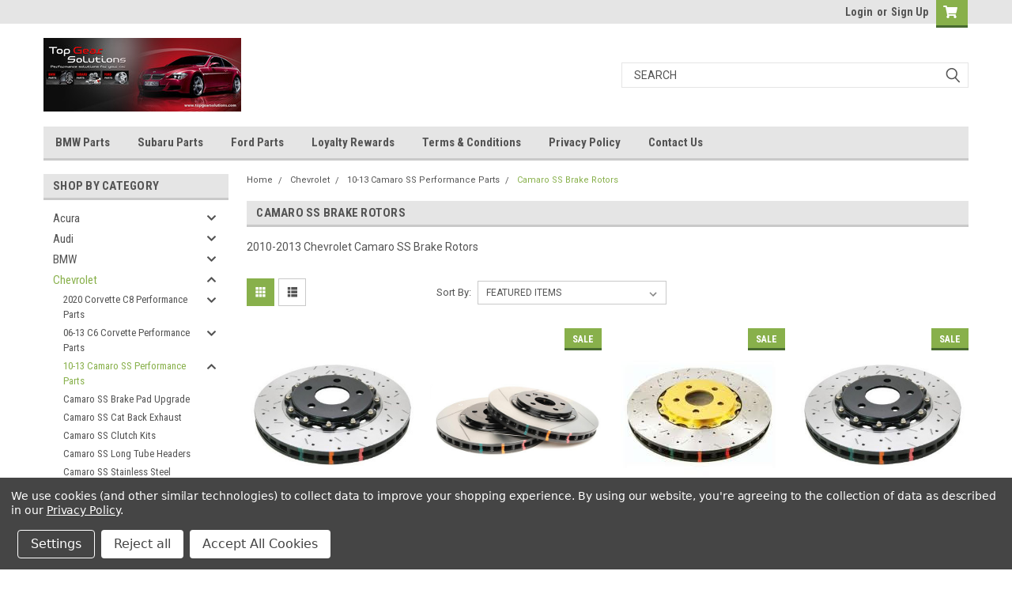

--- FILE ---
content_type: text/html; charset=UTF-8
request_url: https://topgearsolutions.com/chevrolet-performance-parts/10-13-camaro-ss-performance-parts/2010-2013-chevrolet-camaro-ss-brake-rotors/
body_size: 48708
content:

<!DOCTYPE html>
<html class="no-js" lang="en">
<head>
    <title>2010-2013 Chevrolet Camaro SS Brake Rotors</title>
    <link rel="dns-prefetch preconnect" href="https://cdn11.bigcommerce.com/s-zqu79chow3" crossorigin><link rel="dns-prefetch preconnect" href="https://fonts.googleapis.com/" crossorigin><link rel="dns-prefetch preconnect" href="https://fonts.gstatic.com/" crossorigin>
    <meta name="keywords" content="bmw performance parts, bmw 135i parts, bmw 335i parts, bmw m235i parts, bmw m3 parts, bmw m4 parts"><link rel='canonical' href='https://topgearsolutions.com/chevrolet-performance-parts/10-13-camaro-ss-performance-parts/2010-2013-chevrolet-camaro-ss-brake-rotors/' /><meta name='platform' content='bigcommerce.stencil' />
    
    

    <link href="https://cdn11.bigcommerce.com/s-zqu79chow3/product_images/favicon.jpg?t=1488929517" rel="shortcut icon">
    <meta name="viewport" content="width=device-width, initial-scale=1, maximum-scale=1">

    <script>
        // Change document class from no-js to js so we can detect this in css
        document.documentElement.className = document.documentElement.className.replace('no-js', 'js');
    </script>
    <script async src="https://cdn11.bigcommerce.com/s-zqu79chow3/stencil/9a7da5f0-ff23-013b-98d2-0a916f4169f9/e/d17d30b0-e296-0135-1a51-525400970412/dist/theme-bundle.head_async.js"></script>
    <link href="https://fonts.googleapis.com/css?family=Roboto+Condensed:400,700%7CRoboto:400,300&display=swap" rel="stylesheet">
    <link data-stencil-stylesheet href="https://cdn11.bigcommerce.com/s-zqu79chow3/stencil/9a7da5f0-ff23-013b-98d2-0a916f4169f9/e/d17d30b0-e296-0135-1a51-525400970412/css/theme-32c54b50-ff34-013b-f6ef-72566f33622e.css" rel="stylesheet">
    <link data-stencil-stylesheet href="https://cdn11.bigcommerce.com/s-zqu79chow3/stencil/9a7da5f0-ff23-013b-98d2-0a916f4169f9/e/d17d30b0-e296-0135-1a51-525400970412/css/parts-warehouse-32c54b50-ff34-013b-f6ef-72566f33622e.css" rel="stylesheet">
    <link data-stencil-stylesheet href="https://cdn11.bigcommerce.com/s-zqu79chow3/stencil/9a7da5f0-ff23-013b-98d2-0a916f4169f9/e/d17d30b0-e296-0135-1a51-525400970412/css/cards-simple-32c54b50-ff34-013b-f6ef-72566f33622e.css" rel="stylesheet">
    <link data-stencil-stylesheet href="https://cdn11.bigcommerce.com/s-zqu79chow3/stencil/9a7da5f0-ff23-013b-98d2-0a916f4169f9/e/d17d30b0-e296-0135-1a51-525400970412/css/cards-quicksearch-32c54b50-ff34-013b-f6ef-72566f33622e.css" rel="stylesheet">
    <link data-stencil-stylesheet href="https://cdn11.bigcommerce.com/s-zqu79chow3/stencil/9a7da5f0-ff23-013b-98d2-0a916f4169f9/e/d17d30b0-e296-0135-1a51-525400970412/css/theme-editor-responsive-32c54b50-ff34-013b-f6ef-72566f33622e.css" rel="stylesheet">
    <link data-stencil-stylesheet href="https://cdn11.bigcommerce.com/s-zqu79chow3/stencil/9a7da5f0-ff23-013b-98d2-0a916f4169f9/e/d17d30b0-e296-0135-1a51-525400970412/css/custom-32c54b50-ff34-013b-f6ef-72566f33622e.css" rel="stylesheet">

        <!-- Start Tracking Code for analytics_googleanalytics -->

<script data-bc-cookie-consent="3" type="text/plain">
    (function(i,s,o,g,r,a,m){i['GoogleAnalyticsObject']=r;i[r]=i[r]||function(){
    (i[r].q=i[r].q||[]).push(arguments)},i[r].l=1*new Date();a=s.createElement(o),
    m=s.getElementsByTagName(o)[0];a.async=1;a.src=g;m.parentNode.insertBefore(a,m)
    })(window,document,'script','//www.google-analytics.com/analytics.js','ga');
    ga('create', 'UA-28528677-4', 'auto');
    // ga('require', 'linkid');
    // ga('require', 'displayfeatures'); 
    ga('send', 'pageview');
    ga('require', 'ecommerce', 'ecommerce.js');
    function trackEcommerce() {
    this._addTrans = addTrans;
    this._addItem = addItems;
    this._trackTrans = trackTrans;
    }
    function addTrans(orderID,store,total,tax,shipping,city,state,country) {
    ga('ecommerce:addTransaction', {
        'id': orderID,
        'affiliation': store,
        'revenue': total,
        'tax': tax,
        'shipping': shipping,
        'city': city,
        'state': state,
        'country': country
    });
    }
    function addItems(orderID,sku,product,variation,price,qty) {
    ga('ecommerce:addItem', {
        'id': orderID,
        'sku': sku,
        'name': product,
        'category': variation,
        'price': price,
        'quantity': qty
    });
    }
    function trackTrans() {
        ga('ecommerce:send');
    }
    var pageTracker = new trackEcommerce();
</script>

<script data-bc-cookie-consent="3" type="text/plain" src="https://conduit.mailchimpapp.com/js/stores/zqu79chow3/conduit.js"></script>
<meta name="google-site-verification" content="FeAQRITri1mhc02oukzUTDd1D5H9AJK1KFD3TV-bpys" />

<script data-bc-cookie-consent="3" type="text/plain" async src="https://www.googletagmanager.com/gtag/js?id=AW-765775753"></script>
<script data-bc-cookie-consent="3" type="text/plain">
  window.dataLayer = window.dataLayer || [];
  function gtag(){dataLayer.push(arguments);}
  gtag('js', new Date());
  gtag('config', 'AW-765775753');
</script>

<!-- End Tracking Code for analytics_googleanalytics -->

<!-- Start Tracking Code for analytics_googleanalytics4 -->

<script data-cfasync="false" src="https://cdn11.bigcommerce.com/shared/js/google_analytics4_bodl_subscribers-358423becf5d870b8b603a81de597c10f6bc7699.js" integrity="sha256-gtOfJ3Avc1pEE/hx6SKj/96cca7JvfqllWA9FTQJyfI=" crossorigin="anonymous"></script>
<script data-cfasync="false">
  (function () {
    window.dataLayer = window.dataLayer || [];

    function gtag(){
        dataLayer.push(arguments);
    }

    function initGA4(event) {
         function setupGtag() {
            function configureGtag() {
                gtag('js', new Date());
                gtag('set', 'developer_id.dMjk3Nj', true);
                gtag('config', 'G-TFBCTFK204');
            }

            var script = document.createElement('script');

            script.src = 'https://www.googletagmanager.com/gtag/js?id=G-TFBCTFK204';
            script.async = true;
            script.onload = configureGtag;

            document.head.appendChild(script);
        }

        setupGtag();

        if (typeof subscribeOnBodlEvents === 'function') {
            subscribeOnBodlEvents('G-TFBCTFK204', true);
        }

        window.removeEventListener(event.type, initGA4);
    }

    gtag('consent', 'default', {"ad_storage":"denied","ad_user_data":"denied","ad_personalization":"denied","analytics_storage":"denied","functionality_storage":"denied"})
            

    var eventName = document.readyState === 'complete' ? 'consentScriptsLoaded' : 'DOMContentLoaded';
    window.addEventListener(eventName, initGA4, false);
  })()
</script>

<!-- End Tracking Code for analytics_googleanalytics4 -->

<!-- Start Tracking Code for analytics_siteverification -->

<script>(function(w,d,t,r,u){var f,n,i;w[u]=w[u]||[],f=function(){var o={ti:"26073911"};o.q=w[u],w[u]=new UET(o),w[u].push("pageLoad")},n=d.createElement(t),n.src=r,n.async=1,n.onload=n.onreadystatechange=function(){var s=this.readyState;s&&s!=="loaded"&&s!=="complete"||(f(),n.onload=n.onreadystatechange=null)},i=d.getElementsByTagName(t)[0],i.parentNode.insertBefore(n,i)})(window,document,"script","//bat.bing.com/bat.js","uetq");</script>

<!-- End Tracking Code for analytics_siteverification -->


<script type="text/javascript" src="https://checkout-sdk.bigcommerce.com/v1/loader.js" defer ></script>
<script>window.consentManagerStoreConfig = function () { return {"storeName":"Top Gear Solutions","privacyPolicyUrl":"https:\/\/topgearsolutions.com\/privacy-policy\/","writeKey":null,"improvedConsentManagerEnabled":true,"AlwaysIncludeScriptsWithConsentTag":true}; };</script>
<script type="text/javascript" src="https://cdn11.bigcommerce.com/shared/js/bodl-consent-32a446f5a681a22e8af09a4ab8f4e4b6deda6487.js" integrity="sha256-uitfaufFdsW9ELiQEkeOgsYedtr3BuhVvA4WaPhIZZY=" crossorigin="anonymous" defer></script>
<script type="text/javascript" src="https://cdn11.bigcommerce.com/shared/js/storefront/consent-manager-config-3013a89bb0485f417056882e3b5cf19e6588b7ba.js" defer></script>
<script type="text/javascript" src="https://cdn11.bigcommerce.com/shared/js/storefront/consent-manager-08633fe15aba542118c03f6d45457262fa9fac88.js" defer></script>
<script type="text/javascript">
var BCData = {};
</script>
<script src='https://www.powr.io/powr.js?external-type=bigcommerce' async  ></script><script src='https://bc-countdown-timer.app.amasty.com/api/js_script/get?bigcommerce_id=999299266' async  ></script><script src='https://www.powr.io/powr.js?external-type=bigcommerce' async  ></script><!-- Global site tag (gtag.js) - Google Ads: AW-765775753 -->
<script data-bc-cookie-consent="3" type="text/plain" async src="https://www.googletagmanager.com/gtag/js?id=AW-765775753"></script>
<script data-bc-cookie-consent="3" type="text/plain">
  window.dataLayer = window.dataLayer || [];
  function gtag(){dataLayer.push(arguments);}
  gtag('js', new Date());

  gtag('config', 'AW-765775753');
  gtag('set', 'developer_id.dMjk3Nj', true);
</script>
<!-- GA4 Code Start: View Product Content -->
<script data-bc-cookie-consent="3" type="text/plain">
</script>
<script data-bc-cookie-consent="2" type="text/plain"   async="async" src="https://appdevelopergroup.co/apps/bc_smartbar/js/smartbar.js?shop=ec741815585c0bbe2e8cb000bf41a422"></script>
 <script data-cfasync="false" src="https://microapps.bigcommerce.com/bodl-events/1.9.4/index.js" integrity="sha256-Y0tDj1qsyiKBRibKllwV0ZJ1aFlGYaHHGl/oUFoXJ7Y=" nonce="" crossorigin="anonymous"></script>
 <script data-cfasync="false" nonce="">

 (function() {
    function decodeBase64(base64) {
       const text = atob(base64);
       const length = text.length;
       const bytes = new Uint8Array(length);
       for (let i = 0; i < length; i++) {
          bytes[i] = text.charCodeAt(i);
       }
       const decoder = new TextDecoder();
       return decoder.decode(bytes);
    }
    window.bodl = JSON.parse(decodeBase64("[base64]"));
 })()

 </script>

<script nonce="">
(function () {
    var xmlHttp = new XMLHttpRequest();

    xmlHttp.open('POST', 'https://bes.gcp.data.bigcommerce.com/nobot');
    xmlHttp.setRequestHeader('Content-Type', 'application/json');
    xmlHttp.send('{"store_id":"999299266","timezone_offset":"-4.0","timestamp":"2026-01-16T00:32:53.41209200Z","visit_id":"ad81cffb-98d5-4db6-90ff-214400aef545","channel_id":1}');
})();
</script>

        

        
        
        
        
        
        
        

    </head>
    <body id="body" class="main  eleven-seventy     base-layout   header-in-container">

        <!-- snippet location header -->
        <svg data-src="https://cdn11.bigcommerce.com/s-zqu79chow3/stencil/9a7da5f0-ff23-013b-98d2-0a916f4169f9/e/d17d30b0-e296-0135-1a51-525400970412/img/icon-sprite.svg" class="icons-svg-sprite"></svg>


        <div class="header-container sticky-header">
<div class="top-menu">
    <div class="content">

      <!-- NEW BUTTON TO TRIGGER MAIN NAV WHEN STICKY -->
      <!-- <div class="alt-toggle">
        <h2 class="container-header btn"><span class="down-arrrow burger-menu"><i class="burger open" aria-hidden="true"><svg><use xlink:href="#icon-Menu" /></svg></i><i class="menu close" aria-hidden="true"><svg><use xlink:href="#icon-close" /></svg></i></span></h2>
        <h2 class="container-header text"><span class="mega-shop-text"></span></h2>
      </div> -->

         <a href="#" class="mobileMenu-toggle" data-mobile-menu-toggle="menu">
            <span class="mobileMenu-toggleIcon">Toggle menu</span>
        </a>

        <!-- OPTIONAL SHORT MESSAGE LINK -->
        <!-- <div class="left">
          <a class="optional-message-link" href="">Put an optional message here.</a>
        </div> -->

        <div class="left phone-number">
        </div>

        


        <div class="right account-links">
            <ul>
                    <li class="navUser-item navUser-item--account">
                            <a class="navUser-action" href="/login.php"><!-- <i class="fa fa-user" aria-hidden="true"></i> --><a class="navUser-action login" href="/login.php">Login</a><span class="or-text">or</span><a class="navUser-action create" href="/login.php?action=create_account">Sign Up</a>
                     </li>
        <li class="navUser-item navUser-item--cart ">
            <a
                class="navUser-action"
                data-cart-preview
                data-dropdown="cart-preview-dropdown"
                data-options="align:right"
                href="/cart.php">
                <span class="navUser-item-cartLabel"><i class="cart-icon" aria-hidden="true"><svg><use xlink:href="#icon-cart" /></svg></i></span> <span class="countPill cart-quantity">0</span>
            </a>

            <div class="dropdown-menu" id="cart-preview-dropdown" data-dropdown-content aria-hidden="true"></div>
        </li>
            </ul>
        </div>
        <div class="clear"></div>
    </div>
</div>

<div class="header-container full-width  full-width in-container">
  <div class="header-padding">
  <div class="header-padding">
  <header class="header" role="banner">
        <div class="header-logo header-logo--left">
            <a href="https://topgearsolutions.com/">
            <div class="header-logo-image-container">
                <img class="header-logo-image" src="https://cdn11.bigcommerce.com/s-zqu79chow3/images/stencil/250x100/217439_467205149994990_584582949_n_1511994725__68899.original.jpg" alt="Top Gear Solutions" title="Top Gear Solutions">
            </div>
</a>
        </div>

  <div class="navPages-container inside-header left-logo search-container not-sticky" id="menu" data-menu>
    <nav class="navPages">
        <div class="navPages-quickSearch right searchbar">
            <div class="container">
    <!-- snippet location forms_search -->
    <form class="form" action="/search.php">
        <fieldset class="form-fieldset">
            <div class="form-field">
                <label class="u-hiddenVisually" for="search_query">Search</label>
                <input class="form-input" data-search-quick name="search_query" id="search_query" data-error-message="Search field cannot be empty." placeholder="Search" autocomplete="off">
                <div class="search-icon"><svg class="header-icon search-icon" title="submit" alt="submit"><use xlink:href="#icon-search"></use></svg></div>
                <input class="button button--primary form-prefixPostfix-button--postfix" type="submit" value="">
            </div>
        </fieldset>
        <div class="clear"></div>
    </form>
    <div id="search-action-buttons" class="search-buttons-container">
      <div class="align-right">
      <!-- <a href="#" class="reset quicksearch" aria-label="reset search" role="button" style="inline-block;">
        <span class="reset" aria-hidden="true">Reset Search</span>
      </a> -->
      <a href="#" class="modal-close custom-quick-search" aria-label="Close" role="button" style="inline-block;">
        <span aria-hidden="true">&#215;</span>
      </a>
      <div class="clear"></div>
      </div>
      <div class="clear"></div>
    </div>
      <section id="quickSearch" class="quickSearchResults" data-bind="html: results">
      </section>
      <div class="clear"></div>
</div>
        </div>
    </nav>
</div>
<div class="clear"></div>
<div class="mobile-menu navPages-container" id="menu" data-menu>
  <div class="currency-converter">
    <ul class="navPages-list navPages-list--user">
    </ul>
  </div>
        <nav class="navPages">
    <div class="navPages-quickSearch right searchbar">
        <div class="container">
    <!-- snippet location forms_search -->
    <form class="form" action="/search.php">
        <fieldset class="form-fieldset">
            <div class="form-field">
                <label class="u-hiddenVisually" for="search_query">Search</label>
                <input class="form-input" data-search-quick name="search_query" id="search_query" data-error-message="Search field cannot be empty." placeholder="Search" autocomplete="off">
                <div class="search-icon"><svg class="header-icon search-icon" title="submit" alt="submit"><use xlink:href="#icon-search"></use></svg></div>
                <input class="button button--primary form-prefixPostfix-button--postfix" type="submit" value="">
            </div>
        </fieldset>
        <div class="clear"></div>
    </form>
    <div id="search-action-buttons" class="search-buttons-container">
      <div class="align-right">
      <!-- <a href="#" class="reset quicksearch" aria-label="reset search" role="button" style="inline-block;">
        <span class="reset" aria-hidden="true">Reset Search</span>
      </a> -->
      <a href="#" class="modal-close custom-quick-search" aria-label="Close" role="button" style="inline-block;">
        <span aria-hidden="true">&#215;</span>
      </a>
      <div class="clear"></div>
      </div>
      <div class="clear"></div>
    </div>
      <section id="quickSearch" class="quickSearchResults" data-bind="html: results">
      </section>
      <div class="clear"></div>
</div>
    </div>
    <ul class="navPages-list">
        <div class="nav-align">
        <div class="custom-pages-nav">
          <div id="desktop-menu">
            <h2 class="container-header mobile">Main Menu</h2>
                <li class="navPages-item">
                    <a class="navPages-action" href="http://topgearsolutions.com/bmw-performance-parts/">BMW Parts</a>
                </li>
                <li class="navPages-item">
                    <a class="navPages-action" href="http://topgearsolutions.com/subaru-performance-parts/">Subaru Parts</a>
                </li>
                <li class="navPages-item">
                    <a class="navPages-action" href="http://topgearsolutions.com/ford-performance-parts/">Ford Parts</a>
                </li>
                <li class="navPages-item">
                    <a class="navPages-action" href="https://topgearsolutions.com/loyalty-rewards/">Loyalty Rewards</a>
                </li>
                <li class="navPages-item">
                    <a class="navPages-action" href="https://topgearsolutions.com/Terms-Conditions/">Terms &amp; Conditions</a>
                </li>
                <li class="navPages-item">
                    <a class="navPages-action" href="https://topgearsolutions.com/privacy-policy/">Privacy Policy</a>
                </li>
                <li class="navPages-item">
                    <a class="navPages-action" href="https://topgearsolutions.com/contact-us/">Contact Us</a>
                </li>
          </div>
            <div id="mobile-menu">
              <div class="category-menu">
                <h2 class="container-header mobile">Shop By Category</h2>
                  <li class="navPages-item mobile">
                    <a class="navPages-action has-subMenu" href="https://topgearsolutions.com/acura-performance-parts/">
    Acura <i class="fa fa-chevron-down main-nav" aria-hidden="true"><svg><use xlink:href="#icon-chevron-down" /></svg></i>
</a>
<div class="navPage-subMenu" id="navPages-2181" aria-hidden="true" tabindex="-1">
    <ul class="navPage-subMenu-list">
            <li class="navPage-subMenu-item">
                    <a
                        class="navPage-subMenu-action navPages-action has-subMenu"
                        href="https://topgearsolutions.com/acura/2002-2006-acura-rsx-type-s-performance-parts/">
                        2002-2006 Acura RSX Type S Performance Parts <i class="fa fa-chevron-down" aria-hidden="true"><svg><use xlink:href="#icon-chevron-down" /></svg></i>
                    </a>
                    <ul class="navPage-childList" id="navPages-2186">
                        <li class="navPage-childList-item">
                            <a class="navPage-childList-action navPages-action" href="https://topgearsolutions.com/acura-performance-parts/2002-2006-acura-rsx-type-s-performance-parts/acura-rsx-type-s-cold-air-intakes/"> Acura RSX Type S Cold Air Intakes</a>
                        </li>
                        <li class="navPage-childList-item">
                            <a class="navPage-childList-action navPages-action" href="https://topgearsolutions.com/acura/2002-2006-acura-rsx-type-s-performance-parts/acura-rsx-type-s-cold-air-intakes/">Acura RSX Type S Cold Air Intakes</a>
                        </li>
                        <li class="navPage-childList-item">
                            <a class="navPage-childList-action navPages-action" href="https://topgearsolutions.com/acura/2002-2006-acura-rsx-type-s-performance-parts/acura-rsx-type-s-fuel-injector-upgrade/">Acura RSX Type S Fuel Injector Upgrade</a>
                        </li>
                        <li class="navPage-childList-item">
                            <a class="navPage-childList-action navPages-action" href="https://topgearsolutions.com/acura/2002-2006-acura-rsx-type-s-performance-parts/acura-rsx-type-s-lowering-springs/">Acura RSX Type S Lowering Springs</a>
                        </li>
                        <li class="navPage-childList-item">
                            <a class="navPage-childList-action navPages-action" href="https://topgearsolutions.com/acura/2002-2006-acura-rsx-type-s-performance-parts/acura-rsx-type-s-sway-bars-and-end-links/">Acura RSX Type S Sway Bars and End Links</a>
                        </li>
                        <li class="navPage-childList-item">
                            <a class="navPage-childList-action navPages-action" href="https://topgearsolutions.com/acura-performance-parts/2002-2006-acura-rsx-type-s-performance-parts/acura-rsx-type-s-headers/">Acura RSX Type S Headers</a>
                        </li>
                        <li class="navPage-childList-item">
                            <a class="navPage-childList-action navPages-action" href="https://topgearsolutions.com/acura-performance-parts/2000-2006-acura-rsx-type-s-performance-parts/acura-rsx-type-s-intake-manifold-upgrades/">Acura RSX Type S Intake Manifold Upgrades</a>
                        </li>
                        <li class="navPage-childList-item">
                            <a class="navPage-childList-action navPages-action" href="https://topgearsolutions.com/acura-performance-parts/2000-2006-acura-rsx-type-s-performance-parts/2002-2006-acura-rsx-type-s-cat-back-exhaust-sys/">Acura RSX Type S Cat Back Exhaust Systems</a>
                        </li>
                        <li class="navPage-childList-item">
                            <a class="navPage-childList-action navPages-action" href="https://topgearsolutions.com/acura-performance-parts/2000-2006-acura-rsx-type-s-performance-parts/2002-2006-acura-rsx-type-s-clutch-kits-and-flyw/">Acura RSX Type S Clutch Kits and Flywheels</a>
                        </li>
                        <li class="navPage-childList-item">
                            <a class="navPage-childList-action navPages-action" href="https://topgearsolutions.com/acura-performance-parts/2000-2006-acura-rsx-type-s-performance-parts/acura-rsx-type-s-engine-motor-mount-upgrades/">Acura RSX Type S Engine Motor Mount Upgrades</a>
                        </li>
                        <li class="navPage-childList-item">
                            <a class="navPage-childList-action navPages-action" href="https://topgearsolutions.com/acura-performance-parts/2002-2006-acura-rsx-type-s-performance-parts/acura-rsx-type-s-sway-bars-and-end-links/"> Acura RSX Type S Sway Bars and End Links</a>
                        </li>
                        <li class="navPage-childList-item">
                            <a class="navPage-childList-action navPages-action" href="https://topgearsolutions.com/acura-performance-parts/2002-2006-acura-rsx-type-s-performance-parts/acura-rsx-type-s-fuel-injector-upgrade/"> Acura RSX Type S Fuel Injector Upgrade</a>
                        </li>
                        <li class="navPage-childList-item">
                            <a class="navPage-childList-action navPages-action" href="https://topgearsolutions.com/acura-performance-parts/2002-2006-acura-rsx-type-s-performance-parts/acura-rsx-type-s-lowering-springs/"> Acura RSX Type S Lowering Springs</a>
                        </li>
                        <li class="navPage-childList-item">
                            <a class="navPage-childList-action navPages-action" href="https://topgearsolutions.com/acura/2002-2006-acura-rsx-type-s-performance-parts/acura-rsx-type-s-brake-upgrades/">Acura RSX Type S Brake Upgrades</a>
                        </li>
                        <li class="navPage-childList-item">
                            <a class="navPage-childList-action navPages-action" href="https://topgearsolutions.com/acura-performance-parts/2000-2006-acura-rsx-type-s-performance-parts/acura-rsx-type-s-axle-upgrades/">Acura RSX Type S Axle Upgrades</a>
                        </li>
                        <li class="navPage-childList-item">
                            <a class="navPage-childList-action navPages-action" href="https://topgearsolutions.com/acura-performance-parts/2002-2006-acura-rsx-type-s-performance-parts/acura-rsx-type-s-coilover-kits/">Acura RSX Type S Coilover Kits</a>
                        </li>
                    </ul>
            </li>
    </ul>
</div>
                  </li>
                  <li class="navPages-item mobile">
                    <a class="navPages-action has-subMenu" href="https://topgearsolutions.com/audi-performance-parts/">
    Audi <i class="fa fa-chevron-down main-nav" aria-hidden="true"><svg><use xlink:href="#icon-chevron-down" /></svg></i>
</a>
<div class="navPage-subMenu" id="navPages-2283" aria-hidden="true" tabindex="-1">
    <ul class="navPage-subMenu-list">
            <li class="navPage-subMenu-item">
                    <a
                        class="navPage-subMenu-action navPages-action has-subMenu"
                        href="https://topgearsolutions.com/2015-2019-audi-s3-performance-parts/">
                        2015-2019 Audi  S3 Performance Parts <i class="fa fa-chevron-down" aria-hidden="true"><svg><use xlink:href="#icon-chevron-down" /></svg></i>
                    </a>
                    <ul class="navPage-childList" id="navPages-3159">
                        <li class="navPage-childList-item">
                            <a class="navPage-childList-action navPages-action" href="https://topgearsolutions.com/2015-2019-audi-s3-exhaust-systems/">2015-2019 Audi  S3 Exhaust Systems</a>
                        </li>
                        <li class="navPage-childList-item">
                            <a class="navPage-childList-action navPages-action" href="https://topgearsolutions.com/audi/2015-2019-audi-s3-performance-parts/2015-2019-audi-s3-diverter-valve-upgrades/">2015-2019 Audi S3 Diverter Valve Upgrades</a>
                        </li>
                        <li class="navPage-childList-item">
                            <a class="navPage-childList-action navPages-action" href="https://topgearsolutions.com/2015-2019-audi-s3-intakes/">2015-2019 Audi S3 Intakes</a>
                        </li>
                    </ul>
            </li>
            <li class="navPage-subMenu-item">
                    <a
                        class="navPage-subMenu-action navPages-action has-subMenu"
                        href="https://topgearsolutions.com/audi/1999-2001-audi-s4-a4-b5-performance-parts/">
                        1999-2001 Audi S4 / A4 (B5) Performance Parts <i class="fa fa-chevron-down" aria-hidden="true"><svg><use xlink:href="#icon-chevron-down" /></svg></i>
                    </a>
                    <ul class="navPage-childList" id="navPages-2314">
                        <li class="navPage-childList-item">
                            <a class="navPage-childList-action navPages-action" href="https://topgearsolutions.com/audi-performance-parts/audi-s4-a4-b5-1999-2001-performance-parts/audi-s4-a4-b5-clutch-kits/">Audi S4 / A4 (B5) Clutch Kits </a>
                        </li>
                        <li class="navPage-childList-item">
                            <a class="navPage-childList-action navPages-action" href="https://topgearsolutions.com/audi-performance-parts/audi-s4-a4-b5-1999-2001-performance-parts/audi-s4-a4-b5-cold-air-intakes/">Audi S4 / A4 (B5) Cold Air Intakes</a>
                        </li>
                        <li class="navPage-childList-item">
                            <a class="navPage-childList-action navPages-action" href="https://topgearsolutions.com/audi-performance-parts/audi-s4-a4-b5-1999-2001-performance-parts/audi-s4-a4-b5-exhaust-downpipes/">Audi S4 / A4 (B5) Exhaust &amp; Downpipes</a>
                        </li>
                        <li class="navPage-childList-item">
                            <a class="navPage-childList-action navPages-action" href="https://topgearsolutions.com/audi-performance-parts/audi-s4-a4-b5-1999-2001-performance-parts/audi-s4-a4-b5-fmic-intercooler-kits/">Audi S4 / A4 (B5) FMIC / Intercooler Kits</a>
                        </li>
                        <li class="navPage-childList-item">
                            <a class="navPage-childList-action navPages-action" href="https://topgearsolutions.com/audi-performance-parts/audi-s4-a4-b5-1999-2001-performance-parts/audi-s4-a4-b5-suspension-coilover-kits-lower/">Audi S4 /A4 (B5) Suspension Coilover Kits Lower</a>
                        </li>
                    </ul>
            </li>
            <li class="navPage-subMenu-item">
                    <a
                        class="navPage-subMenu-action navPages-action has-subMenu"
                        href="https://topgearsolutions.com/audi/2001-2005-audi-s4-a4-b6-performance-parts/">
                        2001-2005 Audi S4 / A4 (B6) Performance Parts <i class="fa fa-chevron-down" aria-hidden="true"><svg><use xlink:href="#icon-chevron-down" /></svg></i>
                    </a>
                    <ul class="navPage-childList" id="navPages-2348">
                        <li class="navPage-childList-item">
                            <a class="navPage-childList-action navPages-action" href="https://topgearsolutions.com/audi-performance-parts/audi-s4-a4-b6-2001-2005-performance-parts/audi-s4-a4-b6-brake-pads-rotors/">Audi S4 / A4 (B6)   Brake Pads, Rotors</a>
                        </li>
                        <li class="navPage-childList-item">
                            <a class="navPage-childList-action navPages-action" href="https://topgearsolutions.com/audi-performance-parts/audi-s4-a4-b6-2001-2005-performance-parts/audi-s4-a4-b6-2001-2005-suspension-springs/">Audi S4 / A4 (B6)  Suspension Springs </a>
                        </li>
                        <li class="navPage-childList-item">
                            <a class="navPage-childList-action navPages-action" href="https://topgearsolutions.com/audi-performance-parts/audi-s4-a4-b6-2001-2005-performance-parts/audi-s4-a4-b6-cat-back-exhaust-systems/">Audi S4 / A4 (B6) Cat Back Exhaust Systems</a>
                        </li>
                        <li class="navPage-childList-item">
                            <a class="navPage-childList-action navPages-action" href="https://topgearsolutions.com/audi-performance-parts/audi-s4-a4-b6-2001-2005-performance-parts/audi-s4-a4-b6-2001-2005-clutch-kits-and-fly/">Audi S4 / A4 (B6) Clutch Kits and Flywheels</a>
                        </li>
                        <li class="navPage-childList-item">
                            <a class="navPage-childList-action navPages-action" href="https://topgearsolutions.com/audi-performance-parts/audi-s4-a4-b6-2001-2005-performance-parts/audi-s4-a4-b6-2001-2005-fmic-intercooler/">Audi S4 / A4 (B6) FMIC / Intercooler </a>
                        </li>
                        <li class="navPage-childList-item">
                            <a class="navPage-childList-action navPages-action" href="https://topgearsolutions.com/audi-performance-parts/audi-s4-a4-b6-2001-2005-performance-parts/audi-s4-a4-b6-inlets-charge-pipes/">Audi S4 / A4 (B6) Inlets &amp; Charge Pipes</a>
                        </li>
                    </ul>
            </li>
            <li class="navPage-subMenu-item">
                    <a
                        class="navPage-subMenu-action navPages-action has-subMenu"
                        href="https://topgearsolutions.com/audi/2005-2008-audi-s4-a4-b7-performance-parts/">
                        2005-2008 Audi S4 / A4 (B7) Performance Parts <i class="fa fa-chevron-down" aria-hidden="true"><svg><use xlink:href="#icon-chevron-down" /></svg></i>
                    </a>
                    <ul class="navPage-childList" id="navPages-2301">
                        <li class="navPage-childList-item">
                            <a class="navPage-childList-action navPages-action" href="https://topgearsolutions.com/audi-performance-parts/audi-s4-a4-b7-2005-2008-performance-parts/audi-a4-b7-catless-downpipe-test/"> Audi A4 (B7) Catless Downpipe / Test pipes</a>
                        </li>
                        <li class="navPage-childList-item">
                            <a class="navPage-childList-action navPages-action" href="https://topgearsolutions.com/audi/2005-2008-audi-s4-a4-b7-performance-parts/audi-a4-b7-catless-downpipe-test-pipes/">Audi A4 (B7) Catless Downpipe / Test pipes</a>
                        </li>
                        <li class="navPage-childList-item">
                            <a class="navPage-childList-action navPages-action" href="https://topgearsolutions.com/audi-performance-parts/2005-2008-audi-s4-a4-b7-performance-parts/audi-a4-s4-b7-intakes-air-filters/">Audi A4 / S4 (B7) Intakes &amp; Air Filters</a>
                        </li>
                        <li class="navPage-childList-item">
                            <a class="navPage-childList-action navPages-action" href="https://topgearsolutions.com/audi-performance-parts/audi-s4-a4-b7-2005-2008-performance-parts/2005-2008-audi-s4-a4-b7-intercooler-upgrade/">Audi S4 / A4 (B7) Intercooler Upgrades</a>
                        </li>
                    </ul>
            </li>
            <li class="navPage-subMenu-item">
                    <a
                        class="navPage-subMenu-action navPages-action has-subMenu"
                        href="https://topgearsolutions.com/audi/2007-2013-audi-s5-a5-performance-parts/">
                        2007-2013 Audi S5 / A5 Performance Parts <i class="fa fa-chevron-down" aria-hidden="true"><svg><use xlink:href="#icon-chevron-down" /></svg></i>
                    </a>
                    <ul class="navPage-childList" id="navPages-2398">
                        <li class="navPage-childList-item">
                            <a class="navPage-childList-action navPages-action" href="https://topgearsolutions.com/audi-performance-parts/audi-s5-a5-2007-2013-performance-parts/audi-s5-a5-cat-back-exhaust-systems/">Audi S5 / A5 Cat Back Exhaust Systems</a>
                        </li>
                        <li class="navPage-childList-item">
                            <a class="navPage-childList-action navPages-action" href="https://topgearsolutions.com/audi-performance-parts/2007-2013-audi-s5-a5-performance-parts/audi-s5-a5-cold-air-intakes-drop-in-filter/">Audi S5 / A5 Cold Air Intakes / Drop In filter</a>
                        </li>
                    </ul>
            </li>
            <li class="navPage-subMenu-item">
                    <a
                        class="navPage-subMenu-action navPages-action has-subMenu"
                        href="https://topgearsolutions.com/audi/2010-2013-audi-s4-a4-performance-parts/">
                        2010-2013 Audi S4 / A4 Performance Parts <i class="fa fa-chevron-down" aria-hidden="true"><svg><use xlink:href="#icon-chevron-down" /></svg></i>
                    </a>
                    <ul class="navPage-childList" id="navPages-2433">
                        <li class="navPage-childList-item">
                            <a class="navPage-childList-action navPages-action" href="https://topgearsolutions.com/audi-performance-parts/2010-2013-audi-s4-a4-performance-parts/audi-s4-a4-b8-cold-air-intakes-filters/"> Audi S4 / A4 (B8) Cold Air Intakes &amp; filters </a>
                        </li>
                        <li class="navPage-childList-item">
                            <a class="navPage-childList-action navPages-action" href="https://topgearsolutions.com/audi-performance-parts/2010-2013-audi-s4-a4-performance-parts/audi-s4-a4-b8-cat-back-exhaust-system/">Audi S4 / A4 (B8) Cat Back Exhaust System</a>
                        </li>
                        <li class="navPage-childList-item">
                            <a class="navPage-childList-action navPages-action" href="https://topgearsolutions.com/audi-performance-parts/2010-2013-audi-s4-a4-performance-parts/audi-s4-a4-b8-coilover-kits/">Audi S4 / A4 (B8) Coilover Kits</a>
                        </li>
                        <li class="navPage-childList-item">
                            <a class="navPage-childList-action navPages-action" href="https://topgearsolutions.com/audi/2010-2013-audi-s4-a4-performance-parts/audi-s4-a4-b8-cold-air-intakes-filters/">Audi S4 / A4 (B8) Cold Air Intakes &amp; filters</a>
                        </li>
                    </ul>
            </li>
    </ul>
</div>
                  </li>
                  <li class="navPages-item mobile">
                    <a class="navPages-action has-subMenu" href="https://topgearsolutions.com/bmw-performance-parts/">
    BMW <i class="fa fa-chevron-down main-nav" aria-hidden="true"><svg><use xlink:href="#icon-chevron-down" /></svg></i>
</a>
<div class="navPage-subMenu" id="navPages-2179" aria-hidden="true" tabindex="-1">
    <ul class="navPage-subMenu-list">
            <li class="navPage-subMenu-item">
                    <a class="navPage-subMenu-action navPages-action" href="https://topgearsolutions.com/bmw/bmw-e-f-series-remote-coding-services/">BMW E &amp; F Series Remote Coding Services</a>
            </li>
            <li class="navPage-subMenu-item">
                    <a
                        class="navPage-subMenu-action navPages-action has-subMenu"
                        href="https://topgearsolutions.com/bmw/bmw-1-series-performance-parts/">
                        BMW 1 Series Performance Parts <i class="fa fa-chevron-down" aria-hidden="true"><svg><use xlink:href="#icon-chevron-down" /></svg></i>
                    </a>
                    <ul class="navPage-childList" id="navPages-2214">
                        <li class="navPage-childList-item">
                            <a class="navPage-childList-action navPages-action" href="https://topgearsolutions.com/bmw/bmw-1-series-performance-parts/08-12-bmw-135i-e82-n54-n55/">08-12 BMW 135i (E82) N54 &amp; N55</a>
                        </li>
                    </ul>
            </li>
            <li class="navPage-subMenu-item">
                    <a
                        class="navPage-subMenu-action navPages-action has-subMenu"
                        href="https://topgearsolutions.com/bmw/bmw-2-series-performance-parts/">
                        BMW 2 Series Performance Parts <i class="fa fa-chevron-down" aria-hidden="true"><svg><use xlink:href="#icon-chevron-down" /></svg></i>
                    </a>
                    <ul class="navPage-childList" id="navPages-2216">
                        <li class="navPage-childList-item">
                            <a class="navPage-childList-action navPages-action" href="https://topgearsolutions.com/bmw-performance-parts/bmw-2-series-performance-parts/2014-2016-bmw-228i-f22-performance-parts/">2014-2016 BMW 228i (F22)</a>
                        </li>
                        <li class="navPage-childList-item">
                            <a class="navPage-childList-action navPages-action" href="https://topgearsolutions.com/bmw/bmw-2-series-performance-parts/2019-2021-bmw-m2-competition-f87-s55/">2019-2021 BMW M2 Competition (F87) S55</a>
                        </li>
                        <li class="navPage-childList-item">
                            <a class="navPage-childList-action navPages-action" href="https://topgearsolutions.com/bmw/bmw-2-series-performance-parts/2023-bmw-m2-g87-s58/">2023+ BMW M2 (G87) S58</a>
                        </li>
                        <li class="navPage-childList-item">
                            <a class="navPage-childList-action navPages-action" href="https://topgearsolutions.com/bmw/bmw-2-series-performance-parts/2016-2019-bmw-230i-f22/">2016-2019 BMW 230i (F22)</a>
                        </li>
                        <li class="navPage-childList-item">
                            <a class="navPage-childList-action navPages-action" href="https://topgearsolutions.com/bmw-performance-parts/bmw-2-series-performance-parts/2014-2016-bmw-m235i-f22-performance-parts/">2014-2016 BMW M235i (F22) N55</a>
                        </li>
                        <li class="navPage-childList-item">
                            <a class="navPage-childList-action navPages-action" href="https://topgearsolutions.com/bmw/bmw-2-series-performance-parts/2017-2019-bmw-m240i-f22-b58/">2017-2019 BMW M240i (F22) B58</a>
                        </li>
                        <li class="navPage-childList-item">
                            <a class="navPage-childList-action navPages-action" href="https://topgearsolutions.com/bmw/bmw-2-series-performance-parts/2016-2021-bmw-m2-f87-n55/">2016-2021 BMW M2 (F87) N55</a>
                        </li>
                    </ul>
            </li>
            <li class="navPage-subMenu-item">
                    <a
                        class="navPage-subMenu-action navPages-action has-subMenu"
                        href="https://topgearsolutions.com/bmw/bmw-3-series-performance-parts/">
                        BMW 3 Series Performance Parts <i class="fa fa-chevron-down" aria-hidden="true"><svg><use xlink:href="#icon-chevron-down" /></svg></i>
                    </a>
                    <ul class="navPage-childList" id="navPages-2187">
                        <li class="navPage-childList-item">
                            <a class="navPage-childList-action navPages-action" href="https://topgearsolutions.com/bmw/bmw-3-series-performance-parts/15-20-bmw-m3-f80/">15-20 BMW M3 (F80)</a>
                        </li>
                        <li class="navPage-childList-item">
                            <a class="navPage-childList-action navPages-action" href="https://topgearsolutions.com/bmw/bmw-3-series-performance-parts/2021-bmw-m3-g80-performance-parts/">2021+ BMW M3 G80</a>
                        </li>
                        <li class="navPage-childList-item">
                            <a class="navPage-childList-action navPages-action" href="https://topgearsolutions.com/bmw-performance-parts/bmw-3-series-performance-parts/07-12-bmw-335i-n54-n55-e9x/">07-12 BMW 335i (E90 / E92)</a>
                        </li>
                        <li class="navPage-childList-item">
                            <a class="navPage-childList-action navPages-action" href="https://topgearsolutions.com/bmw-performance-parts/bmw-3-series-performance-parts/2005-2012-bmw-328i-330i-performance-parts-n5/">05-12 BMW 328I (E90 / E92)</a>
                        </li>
                        <li class="navPage-childList-item">
                            <a class="navPage-childList-action navPages-action" href="https://topgearsolutions.com/bmw/bmw-3-series-performance-parts/08-12-bmw-335d-e90-e92/">08-12 BMW 335D (E90 E92)</a>
                        </li>
                        <li class="navPage-childList-item">
                            <a class="navPage-childList-action navPages-action" href="https://topgearsolutions.com/bmw-performance-parts/bmw-3-series-performance-parts/2008-2012-bmw-m3-e90-e92-performance-parts/">08-13 BMW M3 (E90 / E92)</a>
                        </li>
                        <li class="navPage-childList-item">
                            <a class="navPage-childList-action navPages-action" href="https://topgearsolutions.com/bmw-performance-parts/bmw-3-series-performance-parts/2012-2016-bmw-335i-f30-performance-parts-n55/">12-16 BMW 335i N55 (F30)</a>
                        </li>
                        <li class="navPage-childList-item">
                            <a class="navPage-childList-action navPages-action" href="https://topgearsolutions.com/bmw-performance-parts/bmw-3-series-performance-parts/2012-2016-bmw-320i-328i-f30-performance-par/">12-16 BMW 320i / 328i N20 / N26 (F30)</a>
                        </li>
                        <li class="navPage-childList-item">
                            <a class="navPage-childList-action navPages-action" href="https://topgearsolutions.com/bmw/bmw-3-series-performance-parts/16-19-bmw-340i-b58-f30/">16-19 BMW 340i B58 (F30)</a>
                        </li>
                        <li class="navPage-childList-item">
                            <a class="navPage-childList-action navPages-action" href="https://topgearsolutions.com/bmw/bmw-3-series-performance-parts/16-18-bmw-330i-b46-f30/">16-18 BMW 330i B46 (F30) </a>
                        </li>
                        <li class="navPage-childList-item">
                            <a class="navPage-childList-action navPages-action" href="https://topgearsolutions.com/bmw/bmw-3-series-performance-parts/2020-bmw-330-b58-g20/">2020+ BMW 330 B46 / B48 (G20)</a>
                        </li>
                        <li class="navPage-childList-item">
                            <a class="navPage-childList-action navPages-action" href="https://topgearsolutions.com/bmw/bmw-3-series-performance-parts/2020-bmw-m340/">2020+ BMW M340 B58 (G20)</a>
                        </li>
                    </ul>
            </li>
            <li class="navPage-subMenu-item">
                    <a
                        class="navPage-subMenu-action navPages-action has-subMenu"
                        href="https://topgearsolutions.com/bmw/bmw-4-series-performance-parts/">
                        BMW 4 Series Performance Parts <i class="fa fa-chevron-down" aria-hidden="true"><svg><use xlink:href="#icon-chevron-down" /></svg></i>
                    </a>
                    <ul class="navPage-childList" id="navPages-2252">
                        <li class="navPage-childList-item">
                            <a class="navPage-childList-action navPages-action" href="https://topgearsolutions.com/bmw-performance-parts/bmw-4-series-performance-parts/2014-2016-bmw-428i-f32-performance-parts/">2014-2016 BMW 428i (F32) Performance Parts</a>
                        </li>
                        <li class="navPage-childList-item">
                            <a class="navPage-childList-action navPages-action" href="https://topgearsolutions.com/bmw/bmw-4-series-performance-parts/2015-2018-bmw-m4-f82-performance-parts/">2015-2018 BMW M4 (F82) Performance Parts</a>
                        </li>
                        <li class="navPage-childList-item">
                            <a class="navPage-childList-action navPages-action" href="https://topgearsolutions.com/bmw/bmw-4-series-performance-parts/2016-2018-bmw-430i-f32-performance-parts/">2016-2018 BMW 430i (F32) Performance Parts</a>
                        </li>
                        <li class="navPage-childList-item">
                            <a class="navPage-childList-action navPages-action" href="https://topgearsolutions.com/bmw/bmw-4-series-performance-parts/2021-bmw-m4-g82-performance-parts/">2021+ BMW M4 G82</a>
                        </li>
                        <li class="navPage-childList-item">
                            <a class="navPage-childList-action navPages-action" href="https://topgearsolutions.com/bmw/bmw-4-series-performance-parts/2014-2016-bmw-435i-f32-performance-parts/">2014-2016 BMW 435i (F32) Performance Parts</a>
                        </li>
                        <li class="navPage-childList-item">
                            <a class="navPage-childList-action navPages-action" href="https://topgearsolutions.com/bmw/bmw-4-series-performance-parts/2016-2019-bmw-440i-f32-performance-parts/">2016-2019 BMW 440i (F32) Performance Parts</a>
                        </li>
                        <li class="navPage-childList-item">
                            <a class="navPage-childList-action navPages-action" href="https://topgearsolutions.com/bmw/bmw-4-series-performance-parts/2015-2020-bmw-m4-f82-performance-parts/">2015-2020 BMW M4 (F82) Performance Parts</a>
                        </li>
                    </ul>
            </li>
            <li class="navPage-subMenu-item">
                    <a
                        class="navPage-subMenu-action navPages-action has-subMenu"
                        href="https://topgearsolutions.com/bmw/bmw-5-series-performance-parts/">
                        BMW 5 Series Performance Parts <i class="fa fa-chevron-down" aria-hidden="true"><svg><use xlink:href="#icon-chevron-down" /></svg></i>
                    </a>
                    <ul class="navPage-childList" id="navPages-2182">
                        <li class="navPage-childList-item">
                            <a class="navPage-childList-action navPages-action" href="https://topgearsolutions.com/bmw/bmw-5-series-performance-parts/17-20-bmw-540i-g30-performance-parts/">17-20 BMW 540i (G30) Performance Parts</a>
                        </li>
                        <li class="navPage-childList-item">
                            <a class="navPage-childList-action navPages-action" href="https://topgearsolutions.com/bmw/bmw-5-series-performance-parts/2025-g90-m5/">2025+ G90 M5 </a>
                        </li>
                        <li class="navPage-childList-item">
                            <a class="navPage-childList-action navPages-action" href="https://topgearsolutions.com/bmw-performance-parts/bmw-5-series-performance-parts/2006-2010-bmw-e60-535i-performance-parts/">2006-2010 BMW 535i (E60) Performance Parts</a>
                        </li>
                        <li class="navPage-childList-item">
                            <a class="navPage-childList-action navPages-action" href="https://topgearsolutions.com/bmw-performance-parts/bmw-5-series-performance-parts/2006-2010-bmw-e60-m5-performance-parts/">2006-2010 BMW M5 (E60) Performance Parts</a>
                        </li>
                        <li class="navPage-childList-item">
                            <a class="navPage-childList-action navPages-action" href="https://topgearsolutions.com/bmw/bmw-5-series-performance-parts/2011-2016-bmw-550i-f10-n63-performance-parts/">2011-2016 BMW 550i (F10) N63 Performance Parts</a>
                        </li>
                        <li class="navPage-childList-item">
                            <a class="navPage-childList-action navPages-action" href="https://topgearsolutions.com/bmw/bmw-5-series-performance-parts/2011-2017-bmw-528i-535i-f10-performance-parts/">2011-2017 BMW 528i / 535i (F10) Performance Parts</a>
                        </li>
                        <li class="navPage-childList-item">
                            <a class="navPage-childList-action navPages-action" href="https://topgearsolutions.com/bmw-performance-parts/bmw-5-series-performance-parts/bmw-m5-f10-performance-parts/">BMW M5 (F10) Performance Parts</a>
                        </li>
                        <li class="navPage-childList-item">
                            <a class="navPage-childList-action navPages-action" href="https://topgearsolutions.com/bmw/bmw-5-series-performance-parts/2016-2019-bmw-m5-f90-performance-parts/">2016-2019 BMW M5 (F90) Performance Parts</a>
                        </li>
                    </ul>
            </li>
            <li class="navPage-subMenu-item">
                    <a
                        class="navPage-subMenu-action navPages-action has-subMenu"
                        href="https://topgearsolutions.com/bmw/bmw-x3-performance-parts/">
                        BMW X3 &amp; X4 Performance Parts <i class="fa fa-chevron-down" aria-hidden="true"><svg><use xlink:href="#icon-chevron-down" /></svg></i>
                    </a>
                    <ul class="navPage-childList" id="navPages-3201">
                        <li class="navPage-childList-item">
                            <a class="navPage-childList-action navPages-action" href="https://topgearsolutions.com/bmw/bmw-x3-performance-parts/bmw-x3-charge-pipes/">BMW X3 Charge Pipes</a>
                        </li>
                        <li class="navPage-childList-item">
                            <a class="navPage-childList-action navPages-action" href="https://topgearsolutions.com/bmw/bmw-x3-performance-parts/bmw-x3-tunes-tuning/">BMW X3 Tunes &amp; Tuning</a>
                        </li>
                    </ul>
            </li>
            <li class="navPage-subMenu-item">
                    <a
                        class="navPage-subMenu-action navPages-action has-subMenu"
                        href="https://topgearsolutions.com/bmw/bmw-x5-performance-parts/">
                        BMW X5 X6 &amp; X7 Performance Parts <i class="fa fa-chevron-down" aria-hidden="true"><svg><use xlink:href="#icon-chevron-down" /></svg></i>
                    </a>
                    <ul class="navPage-childList" id="navPages-3214">
                        <li class="navPage-childList-item">
                            <a class="navPage-childList-action navPages-action" href="https://topgearsolutions.com/bmw-x5-charge-pipes/">BMW X5 Charge Pipes</a>
                        </li>
                        <li class="navPage-childList-item">
                            <a class="navPage-childList-action navPages-action" href="https://topgearsolutions.com/bmw/bmw-x5-x6-x7-performance-parts/bmw-x5-fmic-intercoolers/">BMW X5 FMIC Intercoolers</a>
                        </li>
                        <li class="navPage-childList-item">
                            <a class="navPage-childList-action navPages-action" href="https://topgearsolutions.com/bmw/bmw-x5-performance-parts/bmw-x5-tunes-tuning/">BMW X5 Tunes &amp; Tuning</a>
                        </li>
                        <li class="navPage-childList-item">
                            <a class="navPage-childList-action navPages-action" href="https://topgearsolutions.com/bmw/bmw-x5-x6-x7-performance-parts/x5-downpipes/">X5 Downpipes</a>
                        </li>
                    </ul>
            </li>
            <li class="navPage-subMenu-item">
                    <a
                        class="navPage-subMenu-action navPages-action has-subMenu"
                        href="https://topgearsolutions.com/bmw/bmw-z4-performance-parts/">
                        BMW Z4 Performance Parts <i class="fa fa-chevron-down" aria-hidden="true"><svg><use xlink:href="#icon-chevron-down" /></svg></i>
                    </a>
                    <ul class="navPage-childList" id="navPages-2259">
                        <li class="navPage-childList-item">
                            <a class="navPage-childList-action navPages-action" href="https://topgearsolutions.com/bmw-performance-parts/bmw-z4-performance-parts/2010-2016-bmw-z4-e89-performance-parts/">2010-2016 BMW Z4 (E89) Performance Parts</a>
                        </li>
                    </ul>
            </li>
    </ul>
</div>
                  </li>
                  <li class="navPages-item mobile">
                    <a class="navPages-action has-subMenu" href="https://topgearsolutions.com/chevrolet-performance-parts/">
    Chevrolet <i class="fa fa-chevron-down main-nav" aria-hidden="true"><svg><use xlink:href="#icon-chevron-down" /></svg></i>
</a>
<div class="navPage-subMenu" id="navPages-2195" aria-hidden="true" tabindex="-1">
    <ul class="navPage-subMenu-list">
            <li class="navPage-subMenu-item">
                    <a
                        class="navPage-subMenu-action navPages-action has-subMenu"
                        href="https://topgearsolutions.com/chevrolet/2020-corvette-c8-performance-parts/">
                        2020 Corvette C8 Performance Parts <i class="fa fa-chevron-down" aria-hidden="true"><svg><use xlink:href="#icon-chevron-down" /></svg></i>
                    </a>
                    <ul class="navPage-childList" id="navPages-3228">
                        <li class="navPage-childList-item">
                            <a class="navPage-childList-action navPages-action" href="https://topgearsolutions.com/chevrolet/2020-corvette-c8-performance-parts/2020-c8-corvette-exhausts/">2020+ C8 Corvette Exhausts</a>
                        </li>
                        <li class="navPage-childList-item">
                            <a class="navPage-childList-action navPages-action" href="https://topgearsolutions.com/chevrolet/2020-corvette-c8-performance-parts/2020-c8-corvette-intakes/">2020+ C8 Corvette Intakes</a>
                        </li>
                        <li class="navPage-childList-item">
                            <a class="navPage-childList-action navPages-action" href="https://topgearsolutions.com/chevrolet/2020-corvette-c8-performance-parts/c8-corvette-axle-upgrades/">C8 Corvette Axle Upgrades</a>
                        </li>
                        <li class="navPage-childList-item">
                            <a class="navPage-childList-action navPages-action" href="https://topgearsolutions.com/chevrolet/2020-corvette-c8-performance-parts/c8-corvette-brake-upgrades/">C8 Corvette Brake Upgrades</a>
                        </li>
                        <li class="navPage-childList-item">
                            <a class="navPage-childList-action navPages-action" href="https://topgearsolutions.com/chevrolet/2020-corvette-c8-performance-parts/c8-corvette-coilover-kits/">C8 Corvette Coilover Kits</a>
                        </li>
                        <li class="navPage-childList-item">
                            <a class="navPage-childList-action navPages-action" href="https://topgearsolutions.com/chevrolet/2020-corvette-c8-performance-parts/c8-corvette-headers/">C8 Corvette Headers</a>
                        </li>
                    </ul>
            </li>
            <li class="navPage-subMenu-item">
                    <a
                        class="navPage-subMenu-action navPages-action has-subMenu"
                        href="https://topgearsolutions.com/chevrolet-performance-parts/06-13-c6-corvette-performance-parts/">
                        06-13 C6 Corvette Performance Parts <i class="fa fa-chevron-down" aria-hidden="true"><svg><use xlink:href="#icon-chevron-down" /></svg></i>
                    </a>
                    <ul class="navPage-childList" id="navPages-2223">
                        <li class="navPage-childList-item">
                            <a class="navPage-childList-action navPages-action" href="https://topgearsolutions.com/chevrolet-performance-parts/06-13-c6-corvette-performance-parts/c6-corvette-performance-parts/"> C6 Corvette Performance Parts</a>
                        </li>
                        <li class="navPage-childList-item">
                            <a class="navPage-childList-action navPages-action" href="https://topgearsolutions.com/chevrolet/06-13-c6-corvette-performance-parts/c6-corvette-performance-parts/">C6 Corvette Performance Parts</a>
                        </li>
                        <li class="navPage-childList-item">
                            <a class="navPage-childList-action navPages-action" href="https://topgearsolutions.com/chevrolet-performance-parts/06-13-c6-corvette-performance-parts/c6-corvette-z06-zr1-performance-parts/">C6 Corvette Z06 / ZR1 Performance Parts</a>
                        </li>
                    </ul>
            </li>
            <li class="navPage-subMenu-item">
                    <a
                        class="navPage-subMenu-action navPages-action has-subMenu"
                        href="https://topgearsolutions.com/chevrolet-performance-parts/10-13-camaro-ss-performance-parts/">
                        10-13 Camaro SS Performance Parts <i class="fa fa-chevron-down" aria-hidden="true"><svg><use xlink:href="#icon-chevron-down" /></svg></i>
                    </a>
                    <ul class="navPage-childList" id="navPages-2319">
                        <li class="navPage-childList-item">
                            <a class="navPage-childList-action navPages-action" href="https://topgearsolutions.com/chevrolet-performance-parts/10-13-camaro-ss-performance-parts/2010-2013-chevrolet-camaro-ss-brake-pad-upgrade/"> Camaro SS Brake Pad Upgrade</a>
                        </li>
                        <li class="navPage-childList-item">
                            <a class="navPage-childList-action navPages-action" href="https://topgearsolutions.com/chevrolet-performance-parts/10-13-camaro-ss-performance-parts/2010-2013-chevrolet-camaro-ss-cat-back-exhaust/"> Camaro SS Cat Back Exhaust </a>
                        </li>
                        <li class="navPage-childList-item">
                            <a class="navPage-childList-action navPages-action" href="https://topgearsolutions.com/chevrolet-performance-parts/10-13-camaro-ss-performance-parts/2010-2013-chevrolet-camaro-ss-clutch-kits/"> Camaro SS Clutch Kits</a>
                        </li>
                        <li class="navPage-childList-item">
                            <a class="navPage-childList-action navPages-action" href="https://topgearsolutions.com/chevrolet-performance-parts/10-13-camaro-ss-performance-parts/2010-2013-chevrolet-camaro-ss-long-tube-headers/"> Camaro SS Long Tube Headers</a>
                        </li>
                        <li class="navPage-childList-item">
                            <a class="navPage-childList-action navPages-action" href="https://topgearsolutions.com/chevrolet-performance-parts/10-13-camaro-ss-performance-parts/chevrolet-camaro-ss-stainless-steel-brake-lines/"> Camaro SS Stainless Steel Brake lines</a>
                        </li>
                        <li class="navPage-childList-item">
                            <a class="navPage-childList-action navPages-action" href="https://topgearsolutions.com/chevrolet-performance-parts/10-13-camaro-ss-performance-parts/2010-2013-chevrolet-camaro-ss-x-pipe-exhaust/"> Camaro SS X Pipe Exhaust</a>
                        </li>
                        <li class="navPage-childList-item">
                            <a class="navPage-childList-action navPages-action" href="https://topgearsolutions.com/chevrolet-performance-parts/10-13-camaro-ss-performance-parts/2010-2013-chevrolet-camaro-ss-axle-back-exhaust/">Camaro SS Axle Back Exhaust</a>
                        </li>
                        <li class="navPage-childList-item">
                            <a class="navPage-childList-action navPages-action" href="https://topgearsolutions.com/chevrolet/10-13-camaro-ss-performance-parts/camaro-ss-brake-pad-upgrade/">Camaro SS Brake Pad Upgrade</a>
                        </li>
                        <li class="navPage-childList-item">
                            <a class="navPage-childList-action navPages-action" href="https://topgearsolutions.com/chevrolet-performance-parts/10-13-camaro-ss-performance-parts/2010-2013-chevrolet-camaro-ss-brake-rotors/">Camaro SS Brake Rotors</a>
                        </li>
                        <li class="navPage-childList-item">
                            <a class="navPage-childList-action navPages-action" href="https://topgearsolutions.com/chevrolet/10-13-camaro-ss-performance-parts/camaro-ss-cat-back-exhaust/">Camaro SS Cat Back Exhaust</a>
                        </li>
                        <li class="navPage-childList-item">
                            <a class="navPage-childList-action navPages-action" href="https://topgearsolutions.com/chevrolet/10-13-camaro-ss-performance-parts/camaro-ss-clutch-kits/">Camaro SS Clutch Kits</a>
                        </li>
                        <li class="navPage-childList-item">
                            <a class="navPage-childList-action navPages-action" href="https://topgearsolutions.com/chevrolet-performance-parts/10-13-camaro-ss-performance-parts/2010-2013-chevrolet-camaro-ss-coilover-kits/">Camaro SS Coilover Kits</a>
                        </li>
                        <li class="navPage-childList-item">
                            <a class="navPage-childList-action navPages-action" href="https://topgearsolutions.com/chevrolet-performance-parts/10-13-camaro-ss-performance-parts/2010-2013-chevy-camaro-ss-cold-air-intakes-drop-in-filter/">Camaro SS Cold Air Intakes &amp; Drop in filter</a>
                        </li>
                        <li class="navPage-childList-item">
                            <a class="navPage-childList-action navPages-action" href="https://topgearsolutions.com/chevrolet/10-13-camaro-ss-performance-parts/camaro-ss-long-tube-headers/">Camaro SS Long Tube Headers</a>
                        </li>
                        <li class="navPage-childList-item">
                            <a class="navPage-childList-action navPages-action" href="https://topgearsolutions.com/chevrolet/10-13-camaro-ss-performance-parts/camaro-ss-stainless-steel-brake-lines/">Camaro SS Stainless Steel Brake lines</a>
                        </li>
                        <li class="navPage-childList-item">
                            <a class="navPage-childList-action navPages-action" href="https://topgearsolutions.com/chevrolet/10-13-camaro-ss-performance-parts/camaro-ss-x-pipe-exhaust/">Camaro SS X Pipe Exhaust</a>
                        </li>
                    </ul>
            </li>
            <li class="navPage-subMenu-item">
                    <a
                        class="navPage-subMenu-action navPages-action has-subMenu"
                        href="https://topgearsolutions.com/chevrolet-performance-parts/14-16-c7-corvette-performance-parts/">
                        14-16 C7 Corvette Performance Parts <i class="fa fa-chevron-down" aria-hidden="true"><svg><use xlink:href="#icon-chevron-down" /></svg></i>
                    </a>
                    <ul class="navPage-childList" id="navPages-2207">
                        <li class="navPage-childList-item">
                            <a class="navPage-childList-action navPages-action" href="https://topgearsolutions.com/chevrolet-performance-parts/14-16-c7-corvette-performance-parts/chevrolet-c7-corvette-axle-back-exhaust/"> C7 Corvette Axle Back Exhaust</a>
                        </li>
                        <li class="navPage-childList-item">
                            <a class="navPage-childList-action navPages-action" href="https://topgearsolutions.com/chevrolet-performance-parts/14-16-c7-corvette-performance-parts/2014-2015-chevrolet-c7-corvette-cold-air-intake/"> C7 Corvette Cold Air Intake</a>
                        </li>
                        <li class="navPage-childList-item">
                            <a class="navPage-childList-action navPages-action" href="https://topgearsolutions.com/chevrolet-performance-parts/14-16-c7-corvette-performance-parts/2014-2015-chevrolet-c7-corvette-stingray-exhaust/"> C7 Corvette Stingray Exhaust</a>
                        </li>
                        <li class="navPage-childList-item">
                            <a class="navPage-childList-action navPages-action" href="https://topgearsolutions.com/chevrolet/14-16-c7-corvette-performance-parts/c7-corvette-axle-back-exhaust/">C7 Corvette Axle Back Exhaust</a>
                        </li>
                        <li class="navPage-childList-item">
                            <a class="navPage-childList-action navPages-action" href="https://topgearsolutions.com/chevrolet/14-16-c7-corvette-performance-parts/c7-corvette-cold-air-intake/">C7 Corvette Cold Air Intake</a>
                        </li>
                        <li class="navPage-childList-item">
                            <a class="navPage-childList-action navPages-action" href="https://topgearsolutions.com/chevrolet-performance-parts/14-16-c7-corvette-performance-parts/2014-2015-chevrolet-c7-corvette-headers/">C7 Corvette Headers</a>
                        </li>
                        <li class="navPage-childList-item">
                            <a class="navPage-childList-action navPages-action" href="https://topgearsolutions.com/chevrolet/14-16-c7-corvette-performance-parts/c7-corvette-stingray-exhaust/">C7 Corvette Stingray Exhaust</a>
                        </li>
                        <li class="navPage-childList-item">
                            <a class="navPage-childList-action navPages-action" href="https://topgearsolutions.com/chevrolet/14-16-c7-corvette-performance-parts/c7-corvette-tunes/">C7 Corvette Tunes</a>
                        </li>
                    </ul>
            </li>
            <li class="navPage-subMenu-item">
                    <a
                        class="navPage-subMenu-action navPages-action has-subMenu"
                        href="https://topgearsolutions.com/chevrolet-performance-parts/16-17-camaro-ss-performance-parts/">
                        16-17 Camaro SS Performance Parts <i class="fa fa-chevron-down" aria-hidden="true"><svg><use xlink:href="#icon-chevron-down" /></svg></i>
                    </a>
                    <ul class="navPage-childList" id="navPages-2419">
                        <li class="navPage-childList-item">
                            <a class="navPage-childList-action navPages-action" href="https://topgearsolutions.com/chevrolet-performance-parts/16-17-camaro-ss-performance-parts/2016-chevrolet-camaro-ss-axle-back-exhaust/"> Camaro SS Axle Back Exhaust</a>
                        </li>
                        <li class="navPage-childList-item">
                            <a class="navPage-childList-action navPages-action" href="https://topgearsolutions.com/chevrolet-performance-parts/16-17-camaro-ss-performance-parts/2016-chevrolet-camaro-ss-cat-back-exhaust/"> Camaro SS Cat Back Exhaust</a>
                        </li>
                        <li class="navPage-childList-item">
                            <a class="navPage-childList-action navPages-action" href="https://topgearsolutions.com/chevrolet-performance-parts/16-17-camaro-ss-performance-parts/2016-chevrolet-camaro-ss-cold-air-intakes/"> Camaro SS Cold Air Intakes</a>
                        </li>
                        <li class="navPage-childList-item">
                            <a class="navPage-childList-action navPages-action" href="https://topgearsolutions.com/chevrolet/16-17-camaro-ss-performance-parts/camaro-zl1-tunes/">Camaro / Zl1 Tunes</a>
                        </li>
                        <li class="navPage-childList-item">
                            <a class="navPage-childList-action navPages-action" href="https://topgearsolutions.com/chevrolet/16-17-camaro-ss-performance-parts/camaro-ss-axle-back-exhaust/">Camaro SS Axle Back Exhaust</a>
                        </li>
                        <li class="navPage-childList-item">
                            <a class="navPage-childList-action navPages-action" href="https://topgearsolutions.com/chevrolet/16-17-camaro-ss-performance-parts/camaro-ss-cat-back-exhaust/">Camaro SS Cat Back Exhaust</a>
                        </li>
                        <li class="navPage-childList-item">
                            <a class="navPage-childList-action navPages-action" href="https://topgearsolutions.com/chevrolet/16-17-camaro-ss-performance-parts/camaro-ss-cold-air-intakes/">Camaro SS Cold Air Intakes</a>
                        </li>
                        <li class="navPage-childList-item">
                            <a class="navPage-childList-action navPages-action" href="https://topgearsolutions.com/chevrolet-performance-parts/16-17-camaro-ss-performance-parts/camaro-ss-long-tube-headers/">Camaro SS Long Tube Headers</a>
                        </li>
                    </ul>
            </li>
    </ul>
</div>
                  </li>
                  <li class="navPages-item mobile">
                    <a class="navPages-action has-subMenu" href="https://topgearsolutions.com/ford-performance-parts/">
    Ford <i class="fa fa-chevron-down main-nav" aria-hidden="true"><svg><use xlink:href="#icon-chevron-down" /></svg></i>
</a>
<div class="navPage-subMenu" id="navPages-2185" aria-hidden="true" tabindex="-1">
    <ul class="navPage-subMenu-list">
            <li class="navPage-subMenu-item">
                    <a class="navPage-subMenu-action navPages-action" href="https://topgearsolutions.com/ford/2021-ford-bronco-performance-parts/">2021+ Ford Bronco Performance Parts</a>
            </li>
            <li class="navPage-subMenu-item">
                    <a
                        class="navPage-subMenu-action navPages-action has-subMenu"
                        href="https://topgearsolutions.com/ford/2018-2023-ford-mustang-gt-performance-parts/">
                        2018-2023 Ford Mustang GT Performance Parts <i class="fa fa-chevron-down" aria-hidden="true"><svg><use xlink:href="#icon-chevron-down" /></svg></i>
                    </a>
                    <ul class="navPage-childList" id="navPages-3147">
                        <li class="navPage-childList-item">
                            <a class="navPage-childList-action navPages-action" href="https://topgearsolutions.com/ford/2018-2019-ford-mustang-gt-performance-parts/2018-2019-ford-mustang-gt-coilover-kits/">2018-2019 Ford Mustang GT Coilover Kits</a>
                        </li>
                        <li class="navPage-childList-item">
                            <a class="navPage-childList-action navPages-action" href="https://topgearsolutions.com/ford/2018-2019-ford-mustang-performance-parts/2018-2019-ford-mustang-gt-cold-air-intakes/">2018-2019 Ford Mustang GT Cold Air Intakes</a>
                        </li>
                        <li class="navPage-childList-item">
                            <a class="navPage-childList-action navPages-action" href="https://topgearsolutions.com/2018-2019-ford-mustang-gt-exhaust-systems/">2018-2019 Ford Mustang GT Exhaust Systems</a>
                        </li>
                        <li class="navPage-childList-item">
                            <a class="navPage-childList-action navPages-action" href="https://topgearsolutions.com/ford/2018-2019-ford-mustang-gt-performance-parts/2018-2019-ford-mustang-gt-headers/">2018-2019 Ford Mustang GT Headers</a>
                        </li>
                        <li class="navPage-childList-item">
                            <a class="navPage-childList-action navPages-action" href="https://topgearsolutions.com/ford/2018-2019-ford-mustang-gt-performance-parts/2018-2019-ford-mustang-gt-lowering-springs/">2018-2019 Ford Mustang GT Lowering Springs</a>
                        </li>
                        <li class="navPage-childList-item">
                            <a class="navPage-childList-action navPages-action" href="https://topgearsolutions.com/2018-2019-ford-mustang-gt-supercharger-kits/">2018-2019 Ford Mustang GT Supercharger Kits</a>
                        </li>
                    </ul>
            </li>
            <li class="navPage-subMenu-item">
                    <a
                        class="navPage-subMenu-action navPages-action has-subMenu"
                        href="https://topgearsolutions.com/ford/2018-2020-ford-f150-5-0l-v8-performance-parts/">
                        2018-2020 Ford F150 5.0L V8 Performance Parts <i class="fa fa-chevron-down" aria-hidden="true"><svg><use xlink:href="#icon-chevron-down" /></svg></i>
                    </a>
                    <ul class="navPage-childList" id="navPages-3273">
                        <li class="navPage-childList-item">
                            <a class="navPage-childList-action navPages-action" href="https://topgearsolutions.com/ford/2018-2020-ford-f150-5-0l-v8-performance-parts/18-20-ford-f150-5-0l-v8-supercharger-kits/">18-20 Ford F150 5.0L V8 Supercharger Kits</a>
                        </li>
                        <li class="navPage-childList-item">
                            <a class="navPage-childList-action navPages-action" href="https://topgearsolutions.com/ford/2018-2020-ford-f150-5-0l-v8-performance-parts/2018-2020-ford-f150-5-0l-v8-shocks/">2018-2020 Ford F150 5.0L V8 Shocks</a>
                        </li>
                    </ul>
            </li>
            <li class="navPage-subMenu-item">
                    <a
                        class="navPage-subMenu-action navPages-action has-subMenu"
                        href="https://topgearsolutions.com/ford/2017-2020-ford-f150-raptor-performance-parts/">
                        2017-2020 Ford F150 Raptor Performance Parts <i class="fa fa-chevron-down" aria-hidden="true"><svg><use xlink:href="#icon-chevron-down" /></svg></i>
                    </a>
                    <ul class="navPage-childList" id="navPages-3104">
                        <li class="navPage-childList-item">
                            <a class="navPage-childList-action navPages-action" href="https://topgearsolutions.com/ford/2017-2018-ford-f150-svt-raptor/2017-2018-ford-f150-raptor-cold-air-intakes/">2017-2018 Ford F150 Raptor Cold Air Intakes</a>
                        </li>
                        <li class="navPage-childList-item">
                            <a class="navPage-childList-action navPages-action" href="https://topgearsolutions.com/ford/2017-2018-ford-f150-raptor-performance-parts/2017-2018-ford-f150-raptor-exhaust-systems/">2017-2018 Ford F150 Raptor Exhaust Systems</a>
                        </li>
                        <li class="navPage-childList-item">
                            <a class="navPage-childList-action navPages-action" href="https://topgearsolutions.com/ford/2017-2018-ford-f150-raptor-performance-parts/2017-2020-ford-f150-raptor-ecoboost-intercoolers/">2017-2020 Ford F150 Raptor Ecoboost Intercoolers</a>
                        </li>
                        <li class="navPage-childList-item">
                            <a class="navPage-childList-action navPages-action" href="https://topgearsolutions.com/ford/2017-2020-ford-f150-raptor-performance-parts/2017-2020-ford-raptor-suspension/">2017-2020 Ford Raptor Suspension</a>
                        </li>
                        <li class="navPage-childList-item">
                            <a class="navPage-childList-action navPages-action" href="https://topgearsolutions.com/ford/2017-2018-ford-f150-raptor-performance-parts/2017-2018-ford-f150-raptor-ecoboost-tunes/">2017-2018 Ford F150  Raptor Ecoboost Tunes</a>
                        </li>
                    </ul>
            </li>
            <li class="navPage-subMenu-item">
                    <a
                        class="navPage-subMenu-action navPages-action has-subMenu"
                        href="https://topgearsolutions.com/ford-performance-parts/2016-2017-ford-focus-rs-performance-parts/">
                        2016-2017 Ford Focus RS Performance Parts <i class="fa fa-chevron-down" aria-hidden="true"><svg><use xlink:href="#icon-chevron-down" /></svg></i>
                    </a>
                    <ul class="navPage-childList" id="navPages-2204">
                        <li class="navPage-childList-item">
                            <a class="navPage-childList-action navPages-action" href="https://topgearsolutions.com/ford-performance-parts/2016-2017-ford-focus-rs-performance-parts/2016-2017-ford-focus-rs-cold-air-intakes/">2016-2017 Ford Focus RS Cold Air Intakes</a>
                        </li>
                        <li class="navPage-childList-item">
                            <a class="navPage-childList-action navPages-action" href="https://topgearsolutions.com/ford/2016-2017-ford-focus-rs-performance-parts/2016-2017-ford-focus-rs-downpipes/">2016-2017 Ford Focus RS Downpipes</a>
                        </li>
                        <li class="navPage-childList-item">
                            <a class="navPage-childList-action navPages-action" href="https://topgearsolutions.com/ford-performance-parts/2016-2017-ford-focus-rs-performance-parts/2016-2017-ford-focus-rs-cat-back-exhaust-system/">2016-2017 Ford Focus RS Cat Back Exhaust System</a>
                        </li>
                        <li class="navPage-childList-item">
                            <a class="navPage-childList-action navPages-action" href="https://topgearsolutions.com/ford-performance-parts/2016-2017-ford-focus-rs-performance-parts/2016-2017-ford-focus-rs-intercooler-upgrades/">2016-2017 Ford Focus RS Intercooler Upgrades</a>
                        </li>
                        <li class="navPage-childList-item">
                            <a class="navPage-childList-action navPages-action" href="https://topgearsolutions.com/ford-performance-parts/2016-2017-ford-focus-rs-performance-parts/2016-2017-ford-focus-rs-intercooler-piping/">2016-2017 Ford Focus RS Intercooler Piping</a>
                        </li>
                        <li class="navPage-childList-item">
                            <a class="navPage-childList-action navPages-action" href="https://topgearsolutions.com/ford/2016-2017-ford-focus-rs-performance-parts/2016-2017-ford-focus-rs-blow-off-valve-kits/">2016-2017 Ford Focus RS Blow Off Valve Kits</a>
                        </li>
                        <li class="navPage-childList-item">
                            <a class="navPage-childList-action navPages-action" href="https://topgearsolutions.com/ford/2016-2017-ford-focus-rs-performance-parts/2016-2017-ford-focus-rs-turbo-kits/">2016-2017 Ford Focus RS Turbo Kits</a>
                        </li>
                    </ul>
            </li>
            <li class="navPage-subMenu-item">
                    <a
                        class="navPage-subMenu-action navPages-action has-subMenu"
                        href="https://topgearsolutions.com/ford-performance-parts/2015-2017-ford-mustang-performance-parts/">
                        2015-2017 Ford Mustang Performance Parts <i class="fa fa-chevron-down" aria-hidden="true"><svg><use xlink:href="#icon-chevron-down" /></svg></i>
                    </a>
                    <ul class="navPage-childList" id="navPages-2199">
                        <li class="navPage-childList-item">
                            <a class="navPage-childList-action navPages-action" href="https://topgearsolutions.com/ford-performance-parts/2015-2017-ford-mustang-performance-parts/15-17-ford-mustang-ecoboost-performance-parts/">15-17 Ford Mustang EcoBoost Performance Parts</a>
                        </li>
                        <li class="navPage-childList-item">
                            <a class="navPage-childList-action navPages-action" href="https://topgearsolutions.com/ford-performance-parts/2015-2017-ford-mustang-performance-parts/15-17-ford-mustang-gt-5-0-performance-parts/">15-17 Ford Mustang GT 5.0 Performance Parts</a>
                        </li>
                    </ul>
            </li>
            <li class="navPage-subMenu-item">
                    <a
                        class="navPage-subMenu-action navPages-action has-subMenu"
                        href="https://topgearsolutions.com/ford-performance-parts/2013-2015-ford-focus-st-performance-parts/">
                        2013-2015 Ford Focus ST Performance Parts <i class="fa fa-chevron-down" aria-hidden="true"><svg><use xlink:href="#icon-chevron-down" /></svg></i>
                    </a>
                    <ul class="navPage-childList" id="navPages-2192">
                        <li class="navPage-childList-item">
                            <a class="navPage-childList-action navPages-action" href="https://topgearsolutions.com/ford-performance-parts/2013-2014-ford-focus-st-performance-parts/2013-2014-ford-focus-st-cold-air-intakes/">13-15 Ford Focus ST Cold Air Intakes</a>
                        </li>
                        <li class="navPage-childList-item">
                            <a class="navPage-childList-action navPages-action" href="https://topgearsolutions.com/ford-performance-parts/2013-2015-ford-focus-st-performance-parts/13-15-ford-focus-st-downpipes/">13-15 Ford Focus ST Downpipes</a>
                        </li>
                        <li class="navPage-childList-item">
                            <a class="navPage-childList-action navPages-action" href="https://topgearsolutions.com/ford-performance-parts/2013-2015-ford-focus-st-performance-parts/13-15-ford-focus-st-cat-back-exhaust/">13-15 Ford Focus ST Cat-Back Exhaust</a>
                        </li>
                        <li class="navPage-childList-item">
                            <a class="navPage-childList-action navPages-action" href="https://topgearsolutions.com/ford-performance-parts/2013-2015-ford-focus-st-performance-parts/13-15-ford-focus-st-intercooler-piping-kits/">13-15 Ford Focus ST Intercooler Piping Kits</a>
                        </li>
                        <li class="navPage-childList-item">
                            <a class="navPage-childList-action navPages-action" href="https://topgearsolutions.com/ford-performance-parts/2013-2014-ford-focus-st-performance-parts/2013-2014-ford-focus-st-intercooler-upgrades/">13-15 Ford Focus ST Intercooler Upgrades</a>
                        </li>
                        <li class="navPage-childList-item">
                            <a class="navPage-childList-action navPages-action" href="https://topgearsolutions.com/ford-performance-parts/2013-2015-ford-focus-st-performance-parts/13-15-ford-focus-st-brake-rotor-upgrades/">13-15 Ford Focus ST Brake Rotor Upgrades</a>
                        </li>
                        <li class="navPage-childList-item">
                            <a class="navPage-childList-action navPages-action" href="https://topgearsolutions.com/ford-performance-parts/2013-2015-ford-focus-st-performance-parts/13-15-ford-focus-st-clutch-kits/">13-15 Ford Focus ST Clutch Kits</a>
                        </li>
                        <li class="navPage-childList-item">
                            <a class="navPage-childList-action navPages-action" href="https://topgearsolutions.com/ford-performance-parts/2013-2014-ford-focus-st-performance-parts/2013-2014-ford-focus-st-coilover-kits/">13-15 Ford Focus ST Coilover Kits</a>
                        </li>
                        <li class="navPage-childList-item">
                            <a class="navPage-childList-action navPages-action" href="https://topgearsolutions.com/ford-performance-parts/2013-2015-ford-focus-st-performance-parts/13-15-ford-focus-st-engine-mount-upgrades/">13-15 Ford Focus ST Engine Mount Upgrades</a>
                        </li>
                        <li class="navPage-childList-item">
                            <a class="navPage-childList-action navPages-action" href="https://topgearsolutions.com/ford-performance-parts/2013-2015-ford-focus-st-performance-parts/13-15-ford-focus-st-lowering-springs/">13-15 Ford Focus ST Lowering Springs</a>
                        </li>
                        <li class="navPage-childList-item">
                            <a class="navPage-childList-action navPages-action" href="https://topgearsolutions.com/ford-performance-parts/2013-2015-ford-focus-st-performance-parts/13-15-ford-focus-st-shock-upgrades/">13-15 Ford Focus ST Shock Upgrades</a>
                        </li>
                        <li class="navPage-childList-item">
                            <a class="navPage-childList-action navPages-action" href="https://topgearsolutions.com/ford-performance-parts/2013-2015-ford-focus-st-performance-parts/13-15-ford-focus-st-sway-bar-kits/">13-15 Ford Focus ST Sway Bar Kits</a>
                        </li>
                    </ul>
            </li>
            <li class="navPage-subMenu-item">
                    <a
                        class="navPage-subMenu-action navPages-action has-subMenu"
                        href="https://topgearsolutions.com/ford-performance-parts/2009-2014-ford-f150-svt-raptor-performance-part/">
                        2009-2014 Ford F150 SVT Raptor Performance Part <i class="fa fa-chevron-down" aria-hidden="true"><svg><use xlink:href="#icon-chevron-down" /></svg></i>
                    </a>
                    <ul class="navPage-childList" id="navPages-2495">
                        <li class="navPage-childList-item">
                            <a class="navPage-childList-action navPages-action" href="https://topgearsolutions.com/ford-performance-parts/2009-2014-ford-f150-svt-raptor-performance-part/2011-2014-ford-150-svt-raptor-headers/">2011-2014 Ford 150 SVT Raptor Headers</a>
                        </li>
                        <li class="navPage-childList-item">
                            <a class="navPage-childList-action navPages-action" href="https://topgearsolutions.com/ford-performance-parts/2009-2014-ford-f150-svt-raptor-performance-part/2011-2014-ford-f150-svt-raptor-cat-back-exhaust/">2011-2014 Ford F150 SVT Raptor Cat Back Exhaust</a>
                        </li>
                        <li class="navPage-childList-item">
                            <a class="navPage-childList-action navPages-action" href="https://topgearsolutions.com/ford-performance-parts/2009-2014-ford-f150-svt-raptor-performance-part/2011-2014-ford-f150-svt-raptor-cold-air-intake/">2011-2014 Ford F150 SVT Raptor Cold Air Intake </a>
                        </li>
                        <li class="navPage-childList-item">
                            <a class="navPage-childList-action navPages-action" href="https://topgearsolutions.com/ford-performance-parts/2009-2014-ford-f150-svt-raptor-performance-part/2011-2014-ford-f150-svt-raptor-tuning-and-tunes/">2011-2014 Ford F150 SVT Raptor Tuning and Tunes</a>
                        </li>
                    </ul>
            </li>
            <li class="navPage-subMenu-item">
                    <a
                        class="navPage-subMenu-action navPages-action has-subMenu"
                        href="https://topgearsolutions.com/ford/2010-2014-ford-mustang-v6-mustang-gt-gt500/">
                        2010-2014 Ford Mustang V6 / Mustang GT / GT500  <i class="fa fa-chevron-down" aria-hidden="true"><svg><use xlink:href="#icon-chevron-down" /></svg></i>
                    </a>
                    <ul class="navPage-childList" id="navPages-2210">
                        <li class="navPage-childList-item">
                            <a class="navPage-childList-action navPages-action" href="https://topgearsolutions.com/ford-performance-parts/2010-2014-ford-mustang-v6-mustang-gt-gt500/2010-2013-ford-mustang-gt500-performance-parts/">2010-2013 Ford Mustang GT500 Performance Parts</a>
                        </li>
                        <li class="navPage-childList-item">
                            <a class="navPage-childList-action navPages-action" href="https://topgearsolutions.com/ford-performance-parts/2010-2014-ford-mustang-v6-mustang-gt-gt500/2011-2014-ford-mustang-performance-parts/">2011-2014 Ford Mustang Performance Parts</a>
                        </li>
                    </ul>
            </li>
            <li class="navPage-subMenu-item">
                    <a
                        class="navPage-subMenu-action navPages-action has-subMenu"
                        href="https://topgearsolutions.com/ford-performance-parts/14-16-ford-fiesta-st-performance-parts/">
                        2014-2016 Ford Fiesta ST Performance Parts <i class="fa fa-chevron-down" aria-hidden="true"><svg><use xlink:href="#icon-chevron-down" /></svg></i>
                    </a>
                    <ul class="navPage-childList" id="navPages-2260">
                        <li class="navPage-childList-item">
                            <a class="navPage-childList-action navPages-action" href="https://topgearsolutions.com/ford-performance-parts/14-16-ford-fiesta-st-performance-parts/14-16-ford-fiesta-st-coilover-kits/">14-16 Ford Fiesta ST Coilover Kits</a>
                        </li>
                        <li class="navPage-childList-item">
                            <a class="navPage-childList-action navPages-action" href="https://topgearsolutions.com/ford-performance-parts/14-16-ford-fiesta-st-performance-parts/14-16-ford-fiesta-st-downpipes/">14-16 Ford Fiesta ST Downpipes</a>
                        </li>
                        <li class="navPage-childList-item">
                            <a class="navPage-childList-action navPages-action" href="https://topgearsolutions.com/ford-performance-parts/2014-2016-ford-fiesta-st-performance-parts/14-16-ford-fiesta-st-exhaust-systems/">14-16 Ford Fiesta ST Exhaust Systems</a>
                        </li>
                        <li class="navPage-childList-item">
                            <a class="navPage-childList-action navPages-action" href="https://topgearsolutions.com/ford-performance-parts/2014-2016-ford-fiesta-st-performance-parts/14-16-ford-fiesta-st-intakes/">14-16 Ford Fiesta ST Intakes</a>
                        </li>
                        <li class="navPage-childList-item">
                            <a class="navPage-childList-action navPages-action" href="https://topgearsolutions.com/ford-performance-parts/2014-2016-ford-fiesta-st-performance-parts/14-16-ford-fiesta-st-intercooler-upgrades/">14-16 Ford Fiesta ST Intercooler Upgrades</a>
                        </li>
                        <li class="navPage-childList-item">
                            <a class="navPage-childList-action navPages-action" href="https://topgearsolutions.com/ford-performance-parts/2014-2016-ford-fiesta-st-performance-parts/14-16-ford-fiesta-st-lowering-springs/">14-16 Ford Fiesta ST Lowering Springs</a>
                        </li>
                    </ul>
            </li>
            <li class="navPage-subMenu-item">
                    <a
                        class="navPage-subMenu-action navPages-action has-subMenu"
                        href="https://topgearsolutions.com/ford-performance-parts/2011-2014-ford-f150-ecoboost-performance-parts/">
                        2011-2014 Ford F150 Ecoboost Performance Parts <i class="fa fa-chevron-down" aria-hidden="true"><svg><use xlink:href="#icon-chevron-down" /></svg></i>
                    </a>
                    <ul class="navPage-childList" id="navPages-2384">
                        <li class="navPage-childList-item">
                            <a class="navPage-childList-action navPages-action" href="https://topgearsolutions.com/ford-performance-parts/2011-2014-ford-f150-ecoboost-performance-parts/2011-2014-ford-f150-ecoboost-cold-air-intakes/">2011-2014 Ford F150 Ecoboost Cold Air Intakes</a>
                        </li>
                        <li class="navPage-childList-item">
                            <a class="navPage-childList-action navPages-action" href="https://topgearsolutions.com/ford-performance-parts/2011-2014-ford-f150-ecoboost-performance-parts/2011-2014-ford-f150-ecoboost-exhaust-systems/">2011-2014 Ford F150 Ecoboost Exhaust Systems</a>
                        </li>
                        <li class="navPage-childList-item">
                            <a class="navPage-childList-action navPages-action" href="https://topgearsolutions.com/ford-performance-parts/2011-2014-ford-f150-ecoboost-performance-parts/2011-2014-ford-f150-ecoboost-intercoolers/">2011-2014 Ford F150 Ecoboost Intercoolers</a>
                        </li>
                    </ul>
            </li>
    </ul>
</div>
                  </li>
                  <li class="navPages-item mobile">
                    <a class="navPages-action has-subMenu" href="https://topgearsolutions.com/honda-performance-parts/">
    Honda <i class="fa fa-chevron-down main-nav" aria-hidden="true"><svg><use xlink:href="#icon-chevron-down" /></svg></i>
</a>
<div class="navPage-subMenu" id="navPages-2224" aria-hidden="true" tabindex="-1">
    <ul class="navPage-subMenu-list">
            <li class="navPage-subMenu-item">
                    <a class="navPage-subMenu-action navPages-action" href="https://topgearsolutions.com/honda/2017-2020-honda-civic-si-performance-parts/">2017-2020 Honda Civic Si Performance Parts</a>
            </li>
            <li class="navPage-subMenu-item">
                    <a class="navPage-subMenu-action navPages-action" href="https://topgearsolutions.com/honda/2023-2025-honda-civic-type-r-performance-parts/">2023-2025 Honda Civic Type R Performance Parts</a>
            </li>
            <li class="navPage-subMenu-item">
                    <a
                        class="navPage-subMenu-action navPages-action has-subMenu"
                        href="https://topgearsolutions.com/honda/2017-2021-honda-civic-type-r-performance-parts/">
                        2017-2021 Honda Civic Type R Performance Parts <i class="fa fa-chevron-down" aria-hidden="true"><svg><use xlink:href="#icon-chevron-down" /></svg></i>
                    </a>
                    <ul class="navPage-childList" id="navPages-3072">
                        <li class="navPage-childList-item">
                            <a class="navPage-childList-action navPages-action" href="https://topgearsolutions.com/honda/2017-honda-civic-type-r-performance-parts/2017-2018-honda-civic-type-r-intakes/">2017-2018 Honda Civic Type R Intakes</a>
                        </li>
                        <li class="navPage-childList-item">
                            <a class="navPage-childList-action navPages-action" href="https://topgearsolutions.com/honda/2017-2018-honda-civic-type-r-performance-parts/2017-2018-honda-civic-type-r-intercoolers/">2017-2018 Honda Civic Type R Intercoolers</a>
                        </li>
                        <li class="navPage-childList-item">
                            <a class="navPage-childList-action navPages-action" href="https://topgearsolutions.com/honda/2017-2019-honda-civic-type-r-performance-parts/2017-2019-honda-civic-type-r-carbon-fiber/">2017-2019 Honda Civic Type R Carbon Fiber</a>
                        </li>
                        <li class="navPage-childList-item">
                            <a class="navPage-childList-action navPages-action" href="https://topgearsolutions.com/honda/2017-2019-honda-civic-type-r-performance-parts/2017-2019-honda-civic-type-r-oil-catch-cans/">2017-2019 Honda Civic Type R Oil Catch Cans</a>
                        </li>
                        <li class="navPage-childList-item">
                            <a class="navPage-childList-action navPages-action" href="https://topgearsolutions.com/honda/2017-2019-honda-civic-type-r-performance-parts/2017-2019-honda-civic-type-r-turbo-kits/">2017-2019 Honda Civic Type R Turbo Kits</a>
                        </li>
                        <li class="navPage-childList-item">
                            <a class="navPage-childList-action navPages-action" href="https://topgearsolutions.com/honda/2017-honda-civic-type-r-performance-parts/2017-2018-honda-civic-type-r-downpipes/">2017-2018 Honda Civic Type R Downpipes</a>
                        </li>
                        <li class="navPage-childList-item">
                            <a class="navPage-childList-action navPages-action" href="https://topgearsolutions.com/honda/2017-2018-honda-civic-type-r-performance-parts/2017-2018-honda-civic-type-r-charge-pipes/">2017-2018 Honda Civic Type R Charge Pipes</a>
                        </li>
                        <li class="navPage-childList-item">
                            <a class="navPage-childList-action navPages-action" href="https://topgearsolutions.com/honda/2017-2018-honda-civic-type-r-performance-parts/2017-2018-honda-civic-type-r-sway-bars/">2017-2018 Honda Civic Type R Sway Bars</a>
                        </li>
                        <li class="navPage-childList-item">
                            <a class="navPage-childList-action navPages-action" href="https://topgearsolutions.com/honda/2017-honda-civic-type-r-performance-parts/2017-2018-honda-civic-type-r-exhaust-systems/">2017-2018 Honda Civic Type R Exhaust Systems</a>
                        </li>
                        <li class="navPage-childList-item">
                            <a class="navPage-childList-action navPages-action" href="https://topgearsolutions.com/honda/2017-honda-civic-type-r-performance-parts/2017-2018-honda-civic-type-r-tunes-tuning/">2017-2018 Honda Civic Type R Tunes &amp; Tuning</a>
                        </li>
                        <li class="navPage-childList-item">
                            <a class="navPage-childList-action navPages-action" href="https://topgearsolutions.com/honda/2017-2018-honda-civic-type-r-performance-parts/2017-2018-honda-civic-type-r-coilovers/">2017-2018 Honda Civic Type R Coilovers</a>
                        </li>
                        <li class="navPage-childList-item">
                            <a class="navPage-childList-action navPages-action" href="https://topgearsolutions.com/honda/2017-honda-civic-type-r-performance-parts/2017-2018-honda-civic-type-r-lowering-springs/">2017-2018 Honda Civic Type R Lowering Springs</a>
                        </li>
                        <li class="navPage-childList-item">
                            <a class="navPage-childList-action navPages-action" href="https://topgearsolutions.com/honda/2017-2018-honda-civic-type-r-performance-parts/2017-2018-honda-civic-type-r-engine-mounts/">2017-2018 Honda Civic Type R Engine Mounts</a>
                        </li>
                        <li class="navPage-childList-item">
                            <a class="navPage-childList-action navPages-action" href="https://topgearsolutions.com/honda/2017-2018-honda-civic-type-r-performance-parts/2017-2018-honda-civic-type-r-radiators/">2017-2018 Honda Civic Type R Radiators</a>
                        </li>
                    </ul>
            </li>
            <li class="navPage-subMenu-item">
                    <a
                        class="navPage-subMenu-action navPages-action has-subMenu"
                        href="https://topgearsolutions.com/honda-performance-parts/1999-2009-honda-s2000-performance-parts/">
                        1999-2009 Honda S2000 Performance Parts <i class="fa fa-chevron-down" aria-hidden="true"><svg><use xlink:href="#icon-chevron-down" /></svg></i>
                    </a>
                    <ul class="navPage-childList" id="navPages-2463">
                        <li class="navPage-childList-item">
                            <a class="navPage-childList-action navPages-action" href="https://topgearsolutions.com/honda-performance-parts/1999-2009-honda-s2000-performance-parts/1999-2009-honda-s2000-cat-back-exhaust/">1999-2009 Honda S2000 Cat Back Exhaust</a>
                        </li>
                        <li class="navPage-childList-item">
                            <a class="navPage-childList-action navPages-action" href="https://topgearsolutions.com/honda-performance-parts/1999-2009-honda-s2000-performance-parts/1999-2009-honda-s2000-cold-air-intakes/">1999-2009 Honda S2000 Cold Air Intakes</a>
                        </li>
                        <li class="navPage-childList-item">
                            <a class="navPage-childList-action navPages-action" href="https://topgearsolutions.com/honda-performance-parts/1999-2009-honda-s2000-performance-parts/1999-2009-honda-s2000-race-headers-test-pipes/">1999-2009 Honda S2000 Race Headers / Test Pipes</a>
                        </li>
                        <li class="navPage-childList-item">
                            <a class="navPage-childList-action navPages-action" href="https://topgearsolutions.com/honda-performance-parts/1999-2009-honda-s2000-performance-parts/honda-s2000-ap1-ap2-fuel-injectors-ignition/">Honda S2000 AP1 / AP2 Fuel Injectors &amp; Ignition</a>
                        </li>
                        <li class="navPage-childList-item">
                            <a class="navPage-childList-action navPages-action" href="https://topgearsolutions.com/honda-performance-parts/1999-2009-honda-s2000-performance-parts/honda-s2000-ap1-ap2-tuning-and-tunes/">Honda S2000 AP1 / AP2 Tuning and Tunes</a>
                        </li>
                    </ul>
            </li>
            <li class="navPage-subMenu-item">
                    <a
                        class="navPage-subMenu-action navPages-action has-subMenu"
                        href="https://topgearsolutions.com/honda-performance-parts/2006-2011-honda-civic-si-performance-parts/">
                        2006-2011 Honda Civic Si Performance Parts <i class="fa fa-chevron-down" aria-hidden="true"><svg><use xlink:href="#icon-chevron-down" /></svg></i>
                    </a>
                    <ul class="navPage-childList" id="navPages-2303">
                        <li class="navPage-childList-item">
                            <a class="navPage-childList-action navPages-action" href="https://topgearsolutions.com/honda-performance-parts/2006-2011-honda-civic-si-performance-parts/2006-2011-honda-civic-si-cat-back-exhaust/">2006-2011 Honda Civic Si Cat Back Exhaust</a>
                        </li>
                        <li class="navPage-childList-item">
                            <a class="navPage-childList-action navPages-action" href="https://topgearsolutions.com/honda-performance-parts/2006-2011-honda-civic-si-performance-parts/2006-2011-honda-civic-si-coilover-kits/">2006-2011 Honda Civic Si Coilover Kits</a>
                        </li>
                        <li class="navPage-childList-item">
                            <a class="navPage-childList-action navPages-action" href="https://topgearsolutions.com/honda-performance-parts/2006-2011-honda-civic-si-performance-parts/2006-2011-honda-civic-si-cold-air-intakes/">2006-2011 Honda Civic Si Cold Air Intakes</a>
                        </li>
                        <li class="navPage-childList-item">
                            <a class="navPage-childList-action navPages-action" href="https://topgearsolutions.com/honda-performance-parts/2006-2011-honda-civic-si-performance-parts/2006-2011-honda-civic-si-headers/">2006-2011 Honda Civic Si Headers</a>
                        </li>
                        <li class="navPage-childList-item">
                            <a class="navPage-childList-action navPages-action" href="https://topgearsolutions.com/honda-performance-parts/2006-2011-honda-civic-si-performance-parts/2006-2011-honda-civic-si-lowering-springs/">2006-2011 Honda Civic Si Lowering Springs</a>
                        </li>
                    </ul>
            </li>
            <li class="navPage-subMenu-item">
                    <a
                        class="navPage-subMenu-action navPages-action has-subMenu"
                        href="https://topgearsolutions.com/honda-performance-parts/2012-2015-honda-civic-si-performance-parts/">
                        2012-2015 Honda Civic Si Performance Parts <i class="fa fa-chevron-down" aria-hidden="true"><svg><use xlink:href="#icon-chevron-down" /></svg></i>
                    </a>
                    <ul class="navPage-childList" id="navPages-2243">
                        <li class="navPage-childList-item">
                            <a class="navPage-childList-action navPages-action" href="https://topgearsolutions.com/honda-performance-parts/2012-2015-honda-civic-si-performance-parts/2012-2015-honda-civic-si-alignment-kits/">2012-2015 Honda Civic Si Alignment Kits</a>
                        </li>
                        <li class="navPage-childList-item">
                            <a class="navPage-childList-action navPages-action" href="https://topgearsolutions.com/honda-performance-parts/2012-2015-honda-civic-si-performance-parts/2012-2015-honda-civic-si-cat-back-exhaust/">2012-2015 Honda Civic Si Cat Back Exhaust</a>
                        </li>
                        <li class="navPage-childList-item">
                            <a class="navPage-childList-action navPages-action" href="https://topgearsolutions.com/honda-performance-parts/2012-2015-honda-civic-si-performance-parts/2012-2015-honda-civic-si-coilover-kits/">2012-2015 Honda Civic Si Coilover Kits</a>
                        </li>
                        <li class="navPage-childList-item">
                            <a class="navPage-childList-action navPages-action" href="https://topgearsolutions.com/honda-performance-parts/2012-2015-honda-civic-si-performance-parts/2012-2015-honda-civic-si-cold-air-intakes/">2012-2015 Honda Civic Si Cold Air Intakes</a>
                        </li>
                        <li class="navPage-childList-item">
                            <a class="navPage-childList-action navPages-action" href="https://topgearsolutions.com/honda-performance-parts/2012-2015-honda-civic-si-performance-parts/2012-2015-honda-civic-si-headers/">2012-2015 Honda Civic Si Headers</a>
                        </li>
                        <li class="navPage-childList-item">
                            <a class="navPage-childList-action navPages-action" href="https://topgearsolutions.com/honda-performance-parts/2012-2015-honda-civic-si-performance-parts/2012-2015-honda-civic-si-lowering-springs/">2012-2015 Honda Civic Si Lowering Springs</a>
                        </li>
                        <li class="navPage-childList-item">
                            <a class="navPage-childList-action navPages-action" href="https://topgearsolutions.com/honda-performance-parts/2012-2015-honda-civic-si-performance-parts/2012-2015-honda-civic-si-sway-bar-kits/">2012-2015 Honda Civic Si Sway Bar Kits</a>
                        </li>
                    </ul>
            </li>
            <li class="navPage-subMenu-item">
                    <a
                        class="navPage-subMenu-action navPages-action has-subMenu"
                        href="https://topgearsolutions.com/honda-performance-parts/2013-2016-honda-accord-performance-parts/">
                        2013-2016 Honda Accord Performance Parts <i class="fa fa-chevron-down" aria-hidden="true"><svg><use xlink:href="#icon-chevron-down" /></svg></i>
                    </a>
                    <ul class="navPage-childList" id="navPages-2481">
                        <li class="navPage-childList-item">
                            <a class="navPage-childList-action navPages-action" href="https://topgearsolutions.com/honda-performance-parts/2013-2016-honda-accord-performance-parts/2013-2016-honda-accord-cat-back-exhaust-systems/">2013-2016 Honda Accord Cat Back Exhaust Systems</a>
                        </li>
                        <li class="navPage-childList-item">
                            <a class="navPage-childList-action navPages-action" href="https://topgearsolutions.com/honda-performance-parts/2013-2016-honda-accord-performance-parts/2013-2016-honda-accord-cold-air-intakes/">2013-2016 Honda Accord Cold Air Intakes</a>
                        </li>
                        <li class="navPage-childList-item">
                            <a class="navPage-childList-action navPages-action" href="https://topgearsolutions.com/honda-performance-parts/2013-2016-honda-accord-performance-parts/2013-214-honda-accord-lowering-springs/">2013-214 Honda Accord Lowering Springs</a>
                        </li>
                    </ul>
            </li>
    </ul>
</div>
                  </li>
                  <li class="navPages-item mobile">
                    <a class="navPages-action has-subMenu" href="https://topgearsolutions.com/hyundai-performance-parts/">
    Hyundai <i class="fa fa-chevron-down main-nav" aria-hidden="true"><svg><use xlink:href="#icon-chevron-down" /></svg></i>
</a>
<div class="navPage-subMenu" id="navPages-2197" aria-hidden="true" tabindex="-1">
    <ul class="navPage-subMenu-list">
            <li class="navPage-subMenu-item">
                    <a
                        class="navPage-subMenu-action navPages-action has-subMenu"
                        href="https://topgearsolutions.com/hyundai-performance-parts/08-13-hyundai-genesis-2-0t-performance-parts/">
                        08-13 Hyundai Genesis 2.0T Performance Parts <i class="fa fa-chevron-down" aria-hidden="true"><svg><use xlink:href="#icon-chevron-down" /></svg></i>
                    </a>
                    <ul class="navPage-childList" id="navPages-2231">
                        <li class="navPage-childList-item">
                            <a class="navPage-childList-action navPages-action" href="https://topgearsolutions.com/hyundai-performance-parts/08-13-hyundai-genesis-2-0t-performance-parts/08-13-hyundai-genesis-2-0t-cold-air-intakes/">08-13 Hyundai Genesis 2.0T Cold Air Intakes</a>
                        </li>
                        <li class="navPage-childList-item">
                            <a class="navPage-childList-action navPages-action" href="https://topgearsolutions.com/hyundai-performance-parts/08-13-hyundai-genesis-2-0t-performance-parts/08-13-hyundai-genesis-2-0t-exhaust-systems/">08-13 Hyundai Genesis 2.0T Exhaust Systems</a>
                        </li>
                        <li class="navPage-childList-item">
                            <a class="navPage-childList-action navPages-action" href="https://topgearsolutions.com/hyundai-performance-parts/08-13-hyundai-genesis-2-0t-performance-parts/08-13-hyundai-genesis-2-0t-intercoolers/">08-13 Hyundai Genesis 2.0T Intercoolers</a>
                        </li>
                        <li class="navPage-childList-item">
                            <a class="navPage-childList-action navPages-action" href="https://topgearsolutions.com/hyundai-performance-parts/08-13-hyundai-genesis-2-0t-performance-parts/08-13-hyundai-genesis-2-0t-oil-cooler-upgrades/">08-13 Hyundai Genesis 2.0T Oil Cooler Upgrades</a>
                        </li>
                        <li class="navPage-childList-item">
                            <a class="navPage-childList-action navPages-action" href="https://topgearsolutions.com/hyundai-performance-parts/2008-2013-hyundai-genesis-coupe-2-0t-performanc/hyundai-genesis-coupe-2010-2013-2-0t-suspension/">Hyundai Genesis Coupe 2010-2013 2.0T Suspension</a>
                        </li>
                    </ul>
            </li>
            <li class="navPage-subMenu-item">
                    <a
                        class="navPage-subMenu-action navPages-action has-subMenu"
                        href="https://topgearsolutions.com/hyundai-performance-parts/08-13-hyundai-genesis-v6-performance-parts/">
                        08-13 Hyundai Genesis V6 Performance Parts <i class="fa fa-chevron-down" aria-hidden="true"><svg><use xlink:href="#icon-chevron-down" /></svg></i>
                    </a>
                    <ul class="navPage-childList" id="navPages-2212">
                        <li class="navPage-childList-item">
                            <a class="navPage-childList-action navPages-action" href="https://topgearsolutions.com/hyundai-performance-parts/2008-2013-hyundai-genesis-coupe-3-8-v6-performa/08-13-hyundai-genesis-v6-performance-parts/">08-13 Hyundai Genesis V6 Performance Parts</a>
                        </li>
                        <li class="navPage-childList-item">
                            <a class="navPage-childList-action navPages-action" href="https://topgearsolutions.com/hyundai-performance-parts/2008-2013-hyundai-genesis-coupe-3-8-v6-performa/hyundai-genesis-coupe-3-8-v6-cold-air-intakes/">Hyundai Genesis Coupe 3.8 V6 Cold Air Intakes</a>
                        </li>
                    </ul>
            </li>
            <li class="navPage-subMenu-item">
                    <a
                        class="navPage-subMenu-action navPages-action has-subMenu"
                        href="https://topgearsolutions.com/hyundai/12-17-hyundai-veloster-performance-parts/">
                        12-17 Hyundai Veloster Performance Parts <i class="fa fa-chevron-down" aria-hidden="true"><svg><use xlink:href="#icon-chevron-down" /></svg></i>
                    </a>
                    <ul class="navPage-childList" id="navPages-2461">
                        <li class="navPage-childList-item">
                            <a class="navPage-childList-action navPages-action" href="https://topgearsolutions.com/hyundai/12-17-hyundai-veloster-performance-parts/2012-2017-hyundai-veloster-cat-back-exhaust/">2012-2017 Hyundai Veloster Cat Back Exhaust</a>
                        </li>
                        <li class="navPage-childList-item">
                            <a class="navPage-childList-action navPages-action" href="https://topgearsolutions.com/hyundai/12-17-hyundai-veloster-performance-parts/2012-2017-hyundai-veloster-cold-air-intakes/">2012-2017 Hyundai Veloster Cold Air Intakes</a>
                        </li>
                    </ul>
            </li>
            <li class="navPage-subMenu-item">
                    <a
                        class="navPage-subMenu-action navPages-action has-subMenu"
                        href="https://topgearsolutions.com/hyundai/13-17-hyundai-veloster-turbo-performance-parts/">
                        13-17 Hyundai Veloster Turbo Performance Parts <i class="fa fa-chevron-down" aria-hidden="true"><svg><use xlink:href="#icon-chevron-down" /></svg></i>
                    </a>
                    <ul class="navPage-childList" id="navPages-2379">
                        <li class="navPage-childList-item">
                            <a class="navPage-childList-action navPages-action" href="https://topgearsolutions.com/hyundai/13-17-hyundai-veloster-turbo-performance-parts/2013-2017-hyundai-veloster-springs/">2013-2017 Hyundai Veloster Springs</a>
                        </li>
                        <li class="navPage-childList-item">
                            <a class="navPage-childList-action navPages-action" href="https://topgearsolutions.com/hyundai/13-17-hyundai-veloster-turbo-performance-parts/2013-2017-hyundai-veloster-turbo-exhausts/">2013-2017 Hyundai Veloster Turbo Exhausts</a>
                        </li>
                        <li class="navPage-childList-item">
                            <a class="navPage-childList-action navPages-action" href="https://topgearsolutions.com/hyundai/13-17-hyundai-veloster-turbo-performance-parts/2013-2017-hyundai-veloster-turbo-intakes/">2013-2017 Hyundai Veloster Turbo Intakes</a>
                        </li>
                    </ul>
            </li>
            <li class="navPage-subMenu-item">
                    <a class="navPage-subMenu-action navPages-action" href="https://topgearsolutions.com/hyundai/hyundai-genesis-g70-performance-parts/">Hyundai Genesis G70 Performance Parts</a>
            </li>
    </ul>
</div>
                  </li>
                  <li class="navPages-item mobile">
                    <a class="navPages-action has-subMenu" href="https://topgearsolutions.com/kia/">
    Kia <i class="fa fa-chevron-down main-nav" aria-hidden="true"><svg><use xlink:href="#icon-chevron-down" /></svg></i>
</a>
<div class="navPage-subMenu" id="navPages-3279" aria-hidden="true" tabindex="-1">
    <ul class="navPage-subMenu-list">
            <li class="navPage-subMenu-item">
                    <a class="navPage-subMenu-action navPages-action" href="https://topgearsolutions.com/kia-stinger-performance-parts/">Kia Stinger Performance Parts</a>
            </li>
    </ul>
</div>
                  </li>
                  <li class="navPages-item mobile">
                    <a class="navPages-action has-subMenu" href="https://topgearsolutions.com/jeep/">
    Jeep <i class="fa fa-chevron-down main-nav" aria-hidden="true"><svg><use xlink:href="#icon-chevron-down" /></svg></i>
</a>
<div class="navPage-subMenu" id="navPages-3234" aria-hidden="true" tabindex="-1">
    <ul class="navPage-subMenu-list">
            <li class="navPage-subMenu-item">
                    <a
                        class="navPage-subMenu-action navPages-action has-subMenu"
                        href="https://topgearsolutions.com/jeep/2020-jeep-gladiator-performance-parts/">
                        2020 Jeep Gladiator Performance Parts <i class="fa fa-chevron-down" aria-hidden="true"><svg><use xlink:href="#icon-chevron-down" /></svg></i>
                    </a>
                    <ul class="navPage-childList" id="navPages-3235">
                        <li class="navPage-childList-item">
                            <a class="navPage-childList-action navPages-action" href="https://topgearsolutions.com/jeep/2020-jeep-gladiator-performance-parts/2020-jeep-gladiator-exhaust-systems/">2020 Jeep Gladiator Exhaust Systems</a>
                        </li>
                    </ul>
            </li>
            <li class="navPage-subMenu-item">
                    <a class="navPage-subMenu-action navPages-action" href="https://topgearsolutions.com/jeep/jeep-wrangler-jk-parts/">Jeep Wrangler JK Parts</a>
            </li>
    </ul>
</div>
                  </li>
                  <li class="navPages-item mobile">
                    <a class="navPages-action" href="https://topgearsolutions.com/lexus/">Lexus</a>
                  </li>
                  <li class="navPages-item mobile">
                    <a class="navPages-action has-subMenu" href="https://topgearsolutions.com/mercedes-benz-performance-parts/">
    Mercedes Benz <i class="fa fa-chevron-down main-nav" aria-hidden="true"><svg><use xlink:href="#icon-chevron-down" /></svg></i>
</a>
<div class="navPage-subMenu" id="navPages-2191" aria-hidden="true" tabindex="-1">
    <ul class="navPage-subMenu-list">
            <li class="navPage-subMenu-item">
                    <a
                        class="navPage-subMenu-action navPages-action has-subMenu"
                        href="https://topgearsolutions.com/mercedes-benz-performance-parts/11-14-mercedes-c250-performance-parts/">
                        11-14 Mercedes C250 Performance Parts <i class="fa fa-chevron-down" aria-hidden="true"><svg><use xlink:href="#icon-chevron-down" /></svg></i>
                    </a>
                    <ul class="navPage-childList" id="navPages-2274">
                        <li class="navPage-childList-item">
                            <a class="navPage-childList-action navPages-action" href="https://topgearsolutions.com/mercedes-benz/11-14-mercedes-c250-performance-parts/11-14-mercedes-c250-cold-air-intakes/">11-14 Mercedes C250 Cold Air Intakes</a>
                        </li>
                        <li class="navPage-childList-item">
                            <a class="navPage-childList-action navPages-action" href="https://topgearsolutions.com/mercedes-benz/11-14-mercedes-c250-performance-parts/11-14-mercdes-c250-charge-pipes/">11-14 Mercdes C250 Charge Pipes</a>
                        </li>
                        <li class="navPage-childList-item">
                            <a class="navPage-childList-action navPages-action" href="https://topgearsolutions.com/mercedes-benz/11-14-mercedes-c250-performance-parts/11-14-mercedes-benz-c250-tuning-tunes/">11-14 Mercedes Benz C250  Tuning / Tunes</a>
                        </li>
                        <li class="navPage-childList-item">
                            <a class="navPage-childList-action navPages-action" href="https://topgearsolutions.com/mercedes-benz/11-14-mercedes-c250-performance-parts/11-14-mercedes-benz-c250-diverter-valve-upgrade/">11-14 Mercedes Benz C250 Diverter Valve Upgrade</a>
                        </li>
                        <li class="navPage-childList-item">
                            <a class="navPage-childList-action navPages-action" href="https://topgearsolutions.com/mercedes-benz/11-14-mercedes-c250-performance-parts/11-14-mercedes-c250-coilovers-springs/">11-14 Mercedes C250 Coilovers &amp; Springs</a>
                        </li>
                    </ul>
            </li>
            <li class="navPage-subMenu-item">
                    <a
                        class="navPage-subMenu-action navPages-action has-subMenu"
                        href="https://topgearsolutions.com/mercedes-benz-performance-parts/07-13-mercedes-c63-amg-performance-parts/">
                        07-13 Mercedes C63 AMG Performance Parts <i class="fa fa-chevron-down" aria-hidden="true"><svg><use xlink:href="#icon-chevron-down" /></svg></i>
                    </a>
                    <ul class="navPage-childList" id="navPages-2309">
                        <li class="navPage-childList-item">
                            <a class="navPage-childList-action navPages-action" href="https://topgearsolutions.com/mercedes-benz-performance-parts/2007-2013-mercedes-c63-amg-performance-parts/2007-2013-mercedes-c63-amg-cat-back-exhaust-sys/">2007-2013 Mercedes C63 AMG Cat Back Exhaust Sys</a>
                        </li>
                        <li class="navPage-childList-item">
                            <a class="navPage-childList-action navPages-action" href="https://topgearsolutions.com/mercedes-benz-performance-parts/2007-2013-mercedes-c63-amg-performance-parts/2007-2013-mercedes-c63-amg-coilover-kits/">2007-2013 Mercedes C63 AMG Coilover Kits</a>
                        </li>
                        <li class="navPage-childList-item">
                            <a class="navPage-childList-action navPages-action" href="https://topgearsolutions.com/mercedes-benz-performance-parts/2007-2013-mercedes-c63-amg-performance-parts/2007-2013-mercedes-c63-amg-drop-in-air-filters/">2007-2013 Mercedes C63 AMG Drop In Air Filters</a>
                        </li>
                        <li class="navPage-childList-item">
                            <a class="navPage-childList-action navPages-action" href="https://topgearsolutions.com/mercedes-benz-performance-parts/2007-2013-mercedes-c63-amg-performance-parts/2007-2013-mercedes-c63-amg-headers/">2007-2013 Mercedes C63 AMG Headers</a>
                        </li>
                        <li class="navPage-childList-item">
                            <a class="navPage-childList-action navPages-action" href="https://topgearsolutions.com/mercedes-benz-performance-parts/2007-2013-mercedes-c63-amg-performance-parts/2007-2013-mercedes-c63-amg-lowering-springs/">2007-2013 Mercedes C63 AMG Lowering Springs</a>
                        </li>
                    </ul>
            </li>
            <li class="navPage-subMenu-item">
                    <a
                        class="navPage-subMenu-action navPages-action has-subMenu"
                        href="https://topgearsolutions.com/mercedes-benz-performance-parts/14-16-mercedes-benz-cla-250-performance-parts/">
                        14-16 Mercedes Benz CLA 250 Performance Parts <i class="fa fa-chevron-down" aria-hidden="true"><svg><use xlink:href="#icon-chevron-down" /></svg></i>
                    </a>
                    <ul class="navPage-childList" id="navPages-2198">
                        <li class="navPage-childList-item">
                            <a class="navPage-childList-action navPages-action" href="https://topgearsolutions.com/mercedes-benz-performance-parts/2014-mercedes-benz-cla-250-performance-parts/2014-mercedes-benz-cla-250-coilover-kits/">2014 Mercedes Benz CLA 250 Coilover Kits</a>
                        </li>
                        <li class="navPage-childList-item">
                            <a class="navPage-childList-action navPages-action" href="https://topgearsolutions.com/mercedes-benz-performance-parts/2014-mercedes-benz-cla-250-performance-parts/2014-mercedes-benz-cla-250-lowering-springs/">2014 Mercedes Benz CLA 250 Lowering Springs</a>
                        </li>
                    </ul>
            </li>
            <li class="navPage-subMenu-item">
                    <a
                        class="navPage-subMenu-action navPages-action has-subMenu"
                        href="https://topgearsolutions.com/mercedes-benz/15-16-mercedes-benz-c63-amg-performance-parts/">
                        15-16 Mercedes Benz C63 AMG Performance Parts <i class="fa fa-chevron-down" aria-hidden="true"><svg><use xlink:href="#icon-chevron-down" /></svg></i>
                    </a>
                    <ul class="navPage-childList" id="navPages-2483">
                        <li class="navPage-childList-item">
                            <a class="navPage-childList-action navPages-action" href="https://topgearsolutions.com/mercedes-benz-performance-parts/2015-2016-mercedes-benz-c63-amg-performance-par/2015-2016-mercedes-c63-amg-cat-back-exhaust-sys/">2015-2016 Mercedes C63 AMG Cat Back Exhaust Sys</a>
                        </li>
                    </ul>
            </li>
            <li class="navPage-subMenu-item">
                    <a
                        class="navPage-subMenu-action navPages-action has-subMenu"
                        href="https://topgearsolutions.com/mercedes-benz/15-19-mercedes-benz-w205-performance-parts/">
                        15-19 Mercedes Benz W205 Performance Parts  <i class="fa fa-chevron-down" aria-hidden="true"><svg><use xlink:href="#icon-chevron-down" /></svg></i>
                    </a>
                    <ul class="navPage-childList" id="navPages-2371">
                        <li class="navPage-childList-item">
                            <a class="navPage-childList-action navPages-action" href="https://topgearsolutions.com/mercedes-benz/15-19-mercedes-benz-w205-performance-parts/15-19-mercedes-benz-w205-charge-pipes/">15-19 Mercedes Benz W205 Charge Pipes</a>
                        </li>
                        <li class="navPage-childList-item">
                            <a class="navPage-childList-action navPages-action" href="https://topgearsolutions.com/mercedes-benz/15-19-mercedes-benz-w205-performance-parts/2015-2016-mercedes-benz-w205-tuning-tunes-c20/">2015-2016 Mercedes Benz W205 Tuning &amp; Tunes C20</a>
                        </li>
                        <li class="navPage-childList-item">
                            <a class="navPage-childList-action navPages-action" href="https://topgearsolutions.com/mercedes-benz/15-19-mercedes-benz-w205-performance-parts/2015-2019-mercedes-w205-c250-c300-c400-intakes/">2015-2019 Mercedes W205 C250 / C300 / C400 Intakes</a>
                        </li>
                    </ul>
            </li>
    </ul>
</div>
                  </li>
                  <li class="navPages-item mobile">
                    <a class="navPages-action has-subMenu" href="https://topgearsolutions.com/mini-cooper-performance-parts/">
    Mini Cooper <i class="fa fa-chevron-down main-nav" aria-hidden="true"><svg><use xlink:href="#icon-chevron-down" /></svg></i>
</a>
<div class="navPage-subMenu" id="navPages-2226" aria-hidden="true" tabindex="-1">
    <ul class="navPage-subMenu-list">
            <li class="navPage-subMenu-item">
                    <a
                        class="navPage-subMenu-action navPages-action has-subMenu"
                        href="https://topgearsolutions.com/mini-cooper/2007-2010-mini-cooper-s-r56-performance-parts/">
                        2007-2010 Mini Cooper S R56 Performance Parts <i class="fa fa-chevron-down" aria-hidden="true"><svg><use xlink:href="#icon-chevron-down" /></svg></i>
                    </a>
                    <ul class="navPage-childList" id="navPages-2296">
                        <li class="navPage-childList-item">
                            <a class="navPage-childList-action navPages-action" href="https://topgearsolutions.com/mini-cooper-performance-parts/2007-2010-mini-cooper-s-r56-performance-parts/2007-2010-mini-cooper-s-r56-cat-back-exhausts/">2007-2010 Mini Cooper S R56 Cat Back Exhausts</a>
                        </li>
                        <li class="navPage-childList-item">
                            <a class="navPage-childList-action navPages-action" href="https://topgearsolutions.com/mini-cooper-performance-parts/2007-2010-mini-cooper-s-r56-performance-parts/2007-2010-mini-cooper-s-r56-cold-air-intakes/">2007-2010 Mini Cooper S R56 Cold Air Intakes</a>
                        </li>
                        <li class="navPage-childList-item">
                            <a class="navPage-childList-action navPages-action" href="https://topgearsolutions.com/mini-cooper-performance-parts/2007-2010-mini-cooper-s-r56-performance-parts/2007-2010-mini-cooper-s-r56-suspension-springs/">2007-2010 Mini Cooper S R56 Suspension Springs </a>
                        </li>
                        <li class="navPage-childList-item">
                            <a class="navPage-childList-action navPages-action" href="https://topgearsolutions.com/mini-cooper-performance-parts/2007-2010-mini-cooper-s-r56-performance-parts/mini-cooper-s-r56-2007-2010-fmic-intercoolers/">Mini Cooper S R56 2007-2010 FMIC Intercoolers</a>
                        </li>
                    </ul>
            </li>
            <li class="navPage-subMenu-item">
                    <a
                        class="navPage-subMenu-action navPages-action has-subMenu"
                        href="https://topgearsolutions.com/mini-cooper/2011-2015-mini-cooper-s-performance-parts/">
                        2011-2015 Mini Cooper S Performance Parts <i class="fa fa-chevron-down" aria-hidden="true"><svg><use xlink:href="#icon-chevron-down" /></svg></i>
                    </a>
                    <ul class="navPage-childList" id="navPages-2245">
                        <li class="navPage-childList-item">
                            <a class="navPage-childList-action navPages-action" href="https://topgearsolutions.com/mini-cooper-performance-parts/2011-2015-mini-cooper-s-performance-parts/2011-2015-mini-cooper-s-blow-off-valves-dv/">2011-2015 Mini Cooper S Blow Off Valves &amp; DV</a>
                        </li>
                        <li class="navPage-childList-item">
                            <a class="navPage-childList-action navPages-action" href="https://topgearsolutions.com/mini-cooper-performance-parts/2011-2015-mini-cooper-s-performance-parts/2011-2015-mini-cooper-s-tunes-tuning-upgrades/">2011-2015 Mini Cooper S Tunes &amp; Tuning Upgrades</a>
                        </li>
                    </ul>
            </li>
    </ul>
</div>
                  </li>
                  <li class="navPages-item mobile">
                    <a class="navPages-action has-subMenu" href="https://topgearsolutions.com/mitsubishi-performance-parts/">
    Mitsubishi <i class="fa fa-chevron-down main-nav" aria-hidden="true"><svg><use xlink:href="#icon-chevron-down" /></svg></i>
</a>
<div class="navPage-subMenu" id="navPages-2203" aria-hidden="true" tabindex="-1">
    <ul class="navPage-subMenu-list">
            <li class="navPage-subMenu-item">
                    <a
                        class="navPage-subMenu-action navPages-action has-subMenu"
                        href="https://topgearsolutions.com/mitsubishi-performance-parts/mitsubishi-evolution-x-performance-parts/">
                        Mitsubishi Evolution X Performance Parts <i class="fa fa-chevron-down" aria-hidden="true"><svg><use xlink:href="#icon-chevron-down" /></svg></i>
                    </a>
                    <ul class="navPage-childList" id="navPages-2227">
                        <li class="navPage-childList-item">
                            <a class="navPage-childList-action navPages-action" href="https://topgearsolutions.com/mitsubishi/mitsubishi-evolution-x-performance-parts/evolution-x-clutch-kits/">Evolution X Clutch Kits</a>
                        </li>
                        <li class="navPage-childList-item">
                            <a class="navPage-childList-action navPages-action" href="https://topgearsolutions.com/mitsubishi-performance-parts/mitsubishi-evolution-x-performance-parts/mitsubishi-evolution-x-cold-air-intakes/">Evolution X Cold Air Intakes</a>
                        </li>
                        <li class="navPage-childList-item">
                            <a class="navPage-childList-action navPages-action" href="https://topgearsolutions.com/mitsubishi/mitsubishi-evolution-x-performance-parts/evolution-x-exhaust-manifolds/">Evolution X Exhaust Manifolds</a>
                        </li>
                        <li class="navPage-childList-item">
                            <a class="navPage-childList-action navPages-action" href="https://topgearsolutions.com/mitsubishi/mitsubishi-evolution-x-performance-parts/evolution-x-intercooler-upgrades/">Evolution X Intercooler Upgrades</a>
                        </li>
                        <li class="navPage-childList-item">
                            <a class="navPage-childList-action navPages-action" href="https://topgearsolutions.com/mitsubishi-performance-parts/mitsubishi-evolution-x-performance-parts/mitsubishi-evolution-x-downpipes/">Evolution X Downpipes</a>
                        </li>
                        <li class="navPage-childList-item">
                            <a class="navPage-childList-action navPages-action" href="https://topgearsolutions.com/mitsubishi-performance-parts/mitsubishi-evolution-x-performance-parts/mitsubishi-evolution-x-cat-back-exhaust/">Evolution X Cat Back Exhaust</a>
                        </li>
                        <li class="navPage-childList-item">
                            <a class="navPage-childList-action navPages-action" href="https://topgearsolutions.com/mitsubishi-performance-parts/mitsubishi-evolution-x-performance-parts/mitsubishi-evolution-x-exhaust-manifolds/"> Evolution X Exhaust Manifolds</a>
                        </li>
                        <li class="navPage-childList-item">
                            <a class="navPage-childList-action navPages-action" href="https://topgearsolutions.com/mitsubishi-performance-parts/mitsubishi-evolution-x-performance-parts/mitsubishi-evolution-x-intercooler-upgrades/"> Evolution X Intercooler Upgrades</a>
                        </li>
                        <li class="navPage-childList-item">
                            <a class="navPage-childList-action navPages-action" href="https://topgearsolutions.com/mitsubishi-performance-parts/mitsubishi-evolution-x-performance-parts/mitsubishi-evolution-x-blow-off-valve-kits/">Evolution X Blow Off Valve Kits</a>
                        </li>
                        <li class="navPage-childList-item">
                            <a class="navPage-childList-action navPages-action" href="https://topgearsolutions.com/mitsubishi-performance-parts/mitsubishi-evolution-x-performance-parts/mitsubishi-evolution-x-clutch-kits/"> Evolution X Clutch Kits</a>
                        </li>
                        <li class="navPage-childList-item">
                            <a class="navPage-childList-action navPages-action" href="https://topgearsolutions.com/mitsubishi-performance-parts/mitsubishi-evolution-x-performance-parts/mitsubishi-evolution-x-fuel-injector-upgrades/">Evolution X Fuel Injector Upgrades</a>
                        </li>
                        <li class="navPage-childList-item">
                            <a class="navPage-childList-action navPages-action" href="https://topgearsolutions.com/mitsubishi/mitsubishi-evolution-x-performance-parts/evolution-x-intercooler-piping/">Evolution X Intercooler Piping</a>
                        </li>
                        <li class="navPage-childList-item">
                            <a class="navPage-childList-action navPages-action" href="https://topgearsolutions.com/mitsubishi-performance-parts/mitsubishi-evolution-x-performance-parts/mitsubishi-evolution-x-suspension/">Mitsubishi Evolution X Suspension</a>
                        </li>
                        <li class="navPage-childList-item">
                            <a class="navPage-childList-action navPages-action" href="https://topgearsolutions.com/mitsubishi-performance-parts/mitsubishi-evolution-x-performance-parts/mitsubishi-evolution-x-turbo-kits/">Mitsubishi Evolution X Turbo Kits</a>
                        </li>
                    </ul>
            </li>
    </ul>
</div>
                  </li>
                  <li class="navPages-item mobile">
                    <a class="navPages-action has-subMenu" href="https://topgearsolutions.com/nissan-performance-parts/">
    Nissan <i class="fa fa-chevron-down main-nav" aria-hidden="true"><svg><use xlink:href="#icon-chevron-down" /></svg></i>
</a>
<div class="navPage-subMenu" id="navPages-2403" aria-hidden="true" tabindex="-1">
    <ul class="navPage-subMenu-list">
            <li class="navPage-subMenu-item">
                    <a
                        class="navPage-subMenu-action navPages-action has-subMenu"
                        href="https://topgearsolutions.com/nissan-performance-parts/2007-2016-nissan-gtr-r35-performance-parts/">
                        2007-2016 Nissan GTR R35 Performance Parts <i class="fa fa-chevron-down" aria-hidden="true"><svg><use xlink:href="#icon-chevron-down" /></svg></i>
                    </a>
                    <ul class="navPage-childList" id="navPages-2421">
                        <li class="navPage-childList-item">
                            <a class="navPage-childList-action navPages-action" href="https://topgearsolutions.com/nissan/2007-2016-nissan-gtr-r35-performance-parts/gtr-r35-cold-air-intakes/"> GTR (R35) Cold Air Intakes</a>
                        </li>
                        <li class="navPage-childList-item">
                            <a class="navPage-childList-action navPages-action" href="https://topgearsolutions.com/nissan/2007-2016-nissan-gtr-r35-performance-parts/gtr-r35-cold-air-intakes-1/">GTR (R35) Cold Air Intakes</a>
                        </li>
                        <li class="navPage-childList-item">
                            <a class="navPage-childList-action navPages-action" href="https://topgearsolutions.com/nissan/2007-2016-nissan-gtr-r35-performance-parts/gtr-r35-cooling-upgrades/">GTR (R35) Cooling Upgrades</a>
                        </li>
                        <li class="navPage-childList-item">
                            <a class="navPage-childList-action navPages-action" href="https://topgearsolutions.com/nissan/2007-2016-nissan-gtr-r35-performance-parts/gtr-r35-downpipes/">GTR (R35) Downpipes</a>
                        </li>
                        <li class="navPage-childList-item">
                            <a class="navPage-childList-action navPages-action" href="https://topgearsolutions.com/nissan/2007-2016-nissan-gtr-r35-performance-parts/gtr-r35-exhaust-systems/">GTR (R35) Exhaust Systems</a>
                        </li>
                        <li class="navPage-childList-item">
                            <a class="navPage-childList-action navPages-action" href="https://topgearsolutions.com/nissan/2007-2016-nissan-gtr-r35-performance-parts/gtr-r35-intercooler-upgrades-1/">GTR (R35) Intercooler Upgrades</a>
                        </li>
                        <li class="navPage-childList-item">
                            <a class="navPage-childList-action navPages-action" href="https://topgearsolutions.com/nissan-performance-parts/2007-2016-nissan-gtr-r35-performance-parts/nissan-gtr-r35-downpipes/"> GTR (R35) Downpipes</a>
                        </li>
                        <li class="navPage-childList-item">
                            <a class="navPage-childList-action navPages-action" href="https://topgearsolutions.com/nissan-performance-parts/2007-2016-nissan-gtr-r35-performance-parts/nissan-gtr-r35-exhaust-systems/"> GTR (R35) Exhaust Systems</a>
                        </li>
                        <li class="navPage-childList-item">
                            <a class="navPage-childList-action navPages-action" href="https://topgearsolutions.com/nissan/2007-2016-nissan-gtr-r35-performance-parts/gtr-r35-blow-off-valve-kits-bov/">GTR (R35) Blow Off Valve Kits - BOV</a>
                        </li>
                        <li class="navPage-childList-item">
                            <a class="navPage-childList-action navPages-action" href="https://topgearsolutions.com/nissan/2007-2016-nissan-gtr-r35-performance-parts/gtr-r35-intercooler-upgrades/"> GTR (R35) Intercooler Upgrades</a>
                        </li>
                        <li class="navPage-childList-item">
                            <a class="navPage-childList-action navPages-action" href="https://topgearsolutions.com/nissan-performance-parts/2007-2016-nissan-gtr-r35-performance-parts/nissan-gtr-r35-coilover-kits/">GTR (R35) Coilover Kits</a>
                        </li>
                        <li class="navPage-childList-item">
                            <a class="navPage-childList-action navPages-action" href="https://topgearsolutions.com/nissan-performance-parts/2007-2016-nissan-gtr-r35-performance-parts/nissan-gtr-r35-cooling-upgrades/"> GTR (R35) Cooling Upgrades</a>
                        </li>
                        <li class="navPage-childList-item">
                            <a class="navPage-childList-action navPages-action" href="https://topgearsolutions.com/nissan-performance-parts/2007-2016-nissan-gtr-r35-performance-parts/nissan-gtr-r35-turbo-kit-upgrades/">GTR (R35) Turbo Kit Upgrades</a>
                        </li>
                    </ul>
            </li>
    </ul>
</div>
                  </li>
                  <li class="navPages-item mobile">
                    <a class="navPages-action has-subMenu" href="https://topgearsolutions.com/porsche-performance-parts/">
    Porsche <i class="fa fa-chevron-down main-nav" aria-hidden="true"><svg><use xlink:href="#icon-chevron-down" /></svg></i>
</a>
<div class="navPage-subMenu" id="navPages-2435" aria-hidden="true" tabindex="-1">
    <ul class="navPage-subMenu-list">
            <li class="navPage-subMenu-item">
                    <a
                        class="navPage-subMenu-action navPages-action has-subMenu"
                        href="https://topgearsolutions.com/porsche-performance-parts/01-12-porsche-911-turbo-996-997-parts/">
                        01-12 Porsche 911 Turbo (996 / 997) Parts <i class="fa fa-chevron-down" aria-hidden="true"><svg><use xlink:href="#icon-chevron-down" /></svg></i>
                    </a>
                    <ul class="navPage-childList" id="navPages-2548">
                        <li class="navPage-childList-item">
                            <a class="navPage-childList-action navPages-action" href="https://topgearsolutions.com/porsche/01-12-porsche-911-turbo-996-997-parts/2010-2012-porsche-911-turbo-997-intakes/">2010-2012 Porsche 911 Turbo (997) Intakes</a>
                        </li>
                        <li class="navPage-childList-item">
                            <a class="navPage-childList-action navPages-action" href="https://topgearsolutions.com/porsche/01-12-porsche-911-turbo-996-997-parts/2010-2012-porsche-911-turbo-997-intercoolers/">2010-2012 Porsche 911 Turbo (997) Intercoolers</a>
                        </li>
                        <li class="navPage-childList-item">
                            <a class="navPage-childList-action navPages-action" href="https://topgearsolutions.com/porsche/01-12-porsche-911-turbo-996-997-parts/porsche-911-turbo-997-2010-2012-exhausts/">Porsche 911 Turbo (997) 2010-2012 Exhausts</a>
                        </li>
                    </ul>
            </li>
            <li class="navPage-subMenu-item">
                    <a
                        class="navPage-subMenu-action navPages-action has-subMenu"
                        href="https://topgearsolutions.com/porsche-performance-parts/09-12-porsche-cayman-s-performance-parts/">
                        09-12 Porsche Cayman S Performance Parts <i class="fa fa-chevron-down" aria-hidden="true"><svg><use xlink:href="#icon-chevron-down" /></svg></i>
                    </a>
                    <ul class="navPage-childList" id="navPages-2457">
                        <li class="navPage-childList-item">
                            <a class="navPage-childList-action navPages-action" href="https://topgearsolutions.com/porsche-performance-parts/2009-2012-porsche-cayman-s-performance-parts/2009-2012-porsche-cayman-coilover-kits/">2009-2012 Porsche Cayman Coilover Kits</a>
                        </li>
                        <li class="navPage-childList-item">
                            <a class="navPage-childList-action navPages-action" href="https://topgearsolutions.com/porsche-performance-parts/2009-2012-porsche-cayman-s-performance-parts/2009-2012-porsche-cayman-lowering-springs/">2009-2012 Porsche Cayman Lowering Springs</a>
                        </li>
                        <li class="navPage-childList-item">
                            <a class="navPage-childList-action navPages-action" href="https://topgearsolutions.com/porsche-performance-parts/2009-2012-porsche-cayman-s-performance-parts/2009-2012-porsche-cayman-s-cat-back-exhaust/">2009-2012 Porsche Cayman S Cat Back Exhaust</a>
                        </li>
                    </ul>
            </li>
            <li class="navPage-subMenu-item">
                    <a
                        class="navPage-subMenu-action navPages-action has-subMenu"
                        href="https://topgearsolutions.com/porsche-performance-parts/13-14-porsche-cayman-s-performance-parts/">
                        13-14 Porsche Cayman S Performance Parts <i class="fa fa-chevron-down" aria-hidden="true"><svg><use xlink:href="#icon-chevron-down" /></svg></i>
                    </a>
                    <ul class="navPage-childList" id="navPages-2611">
                        <li class="navPage-childList-item">
                            <a class="navPage-childList-action navPages-action" href="https://topgearsolutions.com/porsche/13-14-porsche-cayman-s-performance-parts/13-20-porsche-cayman-boxter-coilover/">13-20 Porsche Cayman/Boxter Coilover</a>
                        </li>
                        <li class="navPage-childList-item">
                            <a class="navPage-childList-action navPages-action" href="https://topgearsolutions.com/porsche-performance-parts/2013-2014-porsche-cayman-cayman-s-performance/2013-2014-porsche-cayman-cat-back-exhaust/">2013-2014 Porsche Cayman Cat Back Exhaust</a>
                        </li>
                    </ul>
            </li>
    </ul>
</div>
                  </li>
                  <li class="navPages-item mobile">
                    <a class="navPages-action has-subMenu" href="https://topgearsolutions.com/subaru-performance-parts/">
    Subaru <i class="fa fa-chevron-down main-nav" aria-hidden="true"><svg><use xlink:href="#icon-chevron-down" /></svg></i>
</a>
<div class="navPage-subMenu" id="navPages-2180" aria-hidden="true" tabindex="-1">
    <ul class="navPage-subMenu-list">
            <li class="navPage-subMenu-item">
                    <a
                        class="navPage-subMenu-action navPages-action has-subMenu"
                        href="https://topgearsolutions.com/subaru/13-20-subaru-brz-scion-fr-s-performance-parts/">
                        13-20 Subaru BRZ &amp; Scion FR-S Performance Parts <i class="fa fa-chevron-down" aria-hidden="true"><svg><use xlink:href="#icon-chevron-down" /></svg></i>
                    </a>
                    <ul class="navPage-childList" id="navPages-2230">
                        <li class="navPage-childList-item">
                            <a class="navPage-childList-action navPages-action" href="https://topgearsolutions.com/subaru-performance-parts/2013-2016-subaru-brz-scion-fr-s-ft86-perfor/2013-2016-subaru-brz-scion-fr-s-cold-air-inta/">Subaru BRZ / Scion FR-S Cold Air Intakes</a>
                        </li>
                        <li class="navPage-childList-item">
                            <a class="navPage-childList-action navPages-action" href="https://topgearsolutions.com/subaru-performance-parts/13-16-subaru-brz-scion-fr-s-performance-parts/subaru-brz-scion-fr-s-cat-back-exhausts/">Subaru BRZ / Scion FR-S Cat Back Exhausts</a>
                        </li>
                        <li class="navPage-childList-item">
                            <a class="navPage-childList-action navPages-action" href="https://topgearsolutions.com/subaru-performance-parts/13-16-subaru-brz-scion-fr-s-performance-parts/subaru-brz-scion-fr-s-headers/">Subaru BRZ / Scion FR-S Headers</a>
                        </li>
                        <li class="navPage-childList-item">
                            <a class="navPage-childList-action navPages-action" href="https://topgearsolutions.com/subaru-performance-parts/13-16-subaru-brz-scion-fr-s-performance-parts/subaru-brz-scion-fr-s-front-pipes-overpipe/">Subaru BRZ / Scion FR-S Front Pipes &amp; Overpipe</a>
                        </li>
                        <li class="navPage-childList-item">
                            <a class="navPage-childList-action navPages-action" href="https://topgearsolutions.com/subaru-performance-parts/13-16-subaru-brz-scion-fr-s-performance-parts/subaru-brz-scion-fr-s-shock-upgrade/">Subaru BRZ / Scion FR-S Shock Upgrades</a>
                        </li>
                        <li class="navPage-childList-item">
                            <a class="navPage-childList-action navPages-action" href="https://topgearsolutions.com/subaru-performance-parts/2013-2016-subaru-brz-scion-fr-s-ft86-perfor/2013-2016-subaru-brz-scion-fr-s-coilover-kits/">Subaru BRZ / Scion FR-S Coilover Kits</a>
                        </li>
                        <li class="navPage-childList-item">
                            <a class="navPage-childList-action navPages-action" href="https://topgearsolutions.com/subaru-performance-parts/13-16-subaru-brz-scion-fr-s-performance-parts/subaru-brz-scion-fr-s-lowering-springs/">Subaru BRZ / Scion FR-S Lowering Springs</a>
                        </li>
                        <li class="navPage-childList-item">
                            <a class="navPage-childList-action navPages-action" href="https://topgearsolutions.com/subaru-performance-parts/13-16-subaru-brz-scion-fr-s-performance-parts/subaru-brz-scion-fr-s-sway-bar-kits/">Subaru BRZ / Scion FR-S Sway Bar Kits</a>
                        </li>
                        <li class="navPage-childList-item">
                            <a class="navPage-childList-action navPages-action" href="https://topgearsolutions.com/subaru-performance-parts/13-16-subaru-brz-scion-fr-s-performance-parts/subaru-brz-scion-fr-s-front-strut-bars/">Subaru BRZ / Scion FR-S Front Strut Bars</a>
                        </li>
                        <li class="navPage-childList-item">
                            <a class="navPage-childList-action navPages-action" href="https://topgearsolutions.com/subaru-performance-parts/13-16-subaru-brz-scion-fr-s-performance-parts/subaru-brz-scion-fr-s-chassis-braces/">Subaru BRZ / Scion FR-S Chassis Braces</a>
                        </li>
                        <li class="navPage-childList-item">
                            <a class="navPage-childList-action navPages-action" href="https://topgearsolutions.com/subaru-performance-parts/2013-2016-subaru-brz-scion-fr-s-ft86-perfor/2013-2016-subaru-brz-scion-fr-s-clutch-kits-a/">Subaru BRZ / Scion FR-S Clutch Kits</a>
                        </li>
                        <li class="navPage-childList-item">
                            <a class="navPage-childList-action navPages-action" href="https://topgearsolutions.com/subaru-performance-parts/13-16-subaru-brz-scion-fr-s-performance-parts/subaru-brz-scion-fr-s-brake-upgrades/">Subaru BRZ / Scion FR-S Brake Upgrades</a>
                        </li>
                        <li class="navPage-childList-item">
                            <a class="navPage-childList-action navPages-action" href="https://topgearsolutions.com/subaru-performance-parts/2013-2016-subaru-brz-scion-fr-s-ft86-perfor/2013-2016-subaru-brz-scion-fr-s-oil-cooler-ki/">Subaru BRZ / Scion FR-S Oil Cooler Kits</a>
                        </li>
                        <li class="navPage-childList-item">
                            <a class="navPage-childList-action navPages-action" href="https://topgearsolutions.com/subaru-performance-parts/13-16-subaru-brz-scion-fr-s-performance-parts/scion-fr-s-subaru-brz-supercharger-kits/">Scion FR-S / Subaru BRZ Supercharger Kits</a>
                        </li>
                        <li class="navPage-childList-item">
                            <a class="navPage-childList-action navPages-action" href="https://topgearsolutions.com/subaru-performance-parts/13-16-subaru-brz-scion-fr-s-performance-parts/subaru-brz-fr-s-exterior-parts/">Subaru BRZ / FR-S Exterior Parts</a>
                        </li>
                        <li class="navPage-childList-item">
                            <a class="navPage-childList-action navPages-action" href="https://topgearsolutions.com/subaru-performance-parts/13-16-subaru-brz-scion-fr-s-performance-parts/subaru-brz-scion-fr-s-engine-upgrades/">Subaru BRZ / Scion FR-S Engine Upgrades</a>
                        </li>
                        <li class="navPage-childList-item">
                            <a class="navPage-childList-action navPages-action" href="https://topgearsolutions.com/subaru-performance-parts/13-16-subaru-brz-scion-fr-s-performance-parts/subaru-brz-scion-fr-s-led-lighting/">Subaru BRZ / Scion FR-S LED Lighting Upgrades</a>
                        </li>
                        <li class="navPage-childList-item">
                            <a class="navPage-childList-action navPages-action" href="https://topgearsolutions.com/subaru-performance-parts/13-16-subaru-brz-scion-fr-s-performance-parts/subaru-brz-scion-fr-s-p3-vent-gauges/">Subaru BRZ / Scion FR-S P3 Vent Gauges</a>
                        </li>
                        <li class="navPage-childList-item">
                            <a class="navPage-childList-action navPages-action" href="https://topgearsolutions.com/subaru-performance-parts/13-16-subaru-brz-scion-fr-s-performance-parts/subaru-brz-scion-fr-s-radiator-upgrades/">Subaru BRZ / Scion FR-S Radiator Upgrades</a>
                        </li>
                        <li class="navPage-childList-item">
                            <a class="navPage-childList-action navPages-action" href="https://topgearsolutions.com/subaru-performance-parts/13-16-subaru-brz-scion-fr-s-performance-parts/subaru-brz-scion-fr-s-short-shifter-kits/">Subaru BRZ / Scion FR-S Short Shifter Kits</a>
                        </li>
                        <li class="navPage-childList-item">
                            <a class="navPage-childList-action navPages-action" href="https://topgearsolutions.com/subaru-performance-parts/13-16-subaru-brz-scion-fr-s-performance-parts/subaru-brz-scion-fr-s-tunes-tuning/">Subaru BRZ / Scion FR-S Tunes &amp; Tuning</a>
                        </li>
                        <li class="navPage-childList-item">
                            <a class="navPage-childList-action navPages-action" href="https://topgearsolutions.com/subaru-performance-parts/13-16-subaru-brz-scion-fr-s-performance-parts/subaru-brz-scion-fr-s-wheels/">Subaru BRZ / Scion FR-S Wheels</a>
                        </li>
                    </ul>
            </li>
            <li class="navPage-subMenu-item">
                    <a
                        class="navPage-subMenu-action navPages-action has-subMenu"
                        href="https://topgearsolutions.com/subaru/08-13-subaru-wrx-sti-performance-parts/">
                        08-13 Subaru WRX / STI Performance Parts <i class="fa fa-chevron-down" aria-hidden="true"><svg><use xlink:href="#icon-chevron-down" /></svg></i>
                    </a>
                    <ul class="navPage-childList" id="navPages-2184">
                        <li class="navPage-childList-item">
                            <a class="navPage-childList-action navPages-action" href="https://topgearsolutions.com/subaru/08-13-subaru-wrx-sti-performance-parts/08-13-subaru-wrx-sti-cold-air-intakes/">08-13 Subaru WRX / STI Cold Air Intakes</a>
                        </li>
                        <li class="navPage-childList-item">
                            <a class="navPage-childList-action navPages-action" href="https://topgearsolutions.com/subaru/08-13-subaru-wrx-sti-performance-parts/08-13-subaru-wrx-sti-downpipes-uppipes/">08-13 Subaru WRX STI Downpipes &amp; UpPipes</a>
                        </li>
                        <li class="navPage-childList-item">
                            <a class="navPage-childList-action navPages-action" href="https://topgearsolutions.com/subaru/08-13-subaru-wrx-sti-performance-parts/08-13-subaru-wrx-sti-headers/">08-13 Subaru WRX / STI Headers</a>
                        </li>
                        <li class="navPage-childList-item">
                            <a class="navPage-childList-action navPages-action" href="https://topgearsolutions.com/subaru/08-13-subaru-wrx-sti-performance-parts/08-13-subaru-wrx-sti-cat-back-exhausts/">08-13 Subaru WRX / STI Cat Back Exhausts</a>
                        </li>
                        <li class="navPage-childList-item">
                            <a class="navPage-childList-action navPages-action" href="https://topgearsolutions.com/subaru/08-13-subaru-wrx-sti-performance-parts/08-13-subaru-wrx-sti-axle-back-exhaust/">08-13 Subaru WRX STI Axle Back Exhaust</a>
                        </li>
                        <li class="navPage-childList-item">
                            <a class="navPage-childList-action navPages-action" href="https://topgearsolutions.com/subaru/08-13-subaru-wrx-sti-performance-parts/08-13-subaru-wrx-sti-tuning-tunes/">08-13 Subaru WRX STI Tuning &amp; Tunes</a>
                        </li>
                        <li class="navPage-childList-item">
                            <a class="navPage-childList-action navPages-action" href="https://topgearsolutions.com/subaru/08-13-subaru-wrx-sti-performance-parts/08-13-subaru-wrx-sti-clutch-kits/">08-13 Subaru WRX STI Clutch Kits</a>
                        </li>
                        <li class="navPage-childList-item">
                            <a class="navPage-childList-action navPages-action" href="https://topgearsolutions.com/subaru/08-13-subaru-wrx-sti-performance-parts/08-13-subaru-wrx-sti-carbon-fiber-parts/">08-13 Subaru WRX / STI Carbon Fiber Parts</a>
                        </li>
                        <li class="navPage-childList-item">
                            <a class="navPage-childList-action navPages-action" href="https://topgearsolutions.com/subaru/08-13-subaru-wrx-sti-performance-parts/08-13-subaru-wrx-sti-blow-off-valve-kits/">08-13 Subaru WRX STI Blow Off Valve Kits</a>
                        </li>
                        <li class="navPage-childList-item">
                            <a class="navPage-childList-action navPages-action" href="https://topgearsolutions.com/subaru/08-13-subaru-wrx-sti-performance-parts/08-13-subaru-wrx-sti-drop-in-air-filters/">08-13 Subaru WRX STI Drop In Air Filters</a>
                        </li>
                        <li class="navPage-childList-item">
                            <a class="navPage-childList-action navPages-action" href="https://topgearsolutions.com/subaru/08-13-subaru-wrx-sti-performance-parts/08-13-subaru-wrx-sti-fmic-tmic-upgrades/">08-13 Subaru WRX STI FMIC &amp; TMIC Upgrades</a>
                        </li>
                        <li class="navPage-childList-item">
                            <a class="navPage-childList-action navPages-action" href="https://topgearsolutions.com/subaru/08-13-subaru-wrx-sti-performance-parts/08-13-subaru-wrx-sti-intake-manifolds/">08-13 Subaru WRX STI Intake Manifolds</a>
                        </li>
                        <li class="navPage-childList-item">
                            <a class="navPage-childList-action navPages-action" href="https://topgearsolutions.com/subaru/08-13-subaru-wrx-sti-performance-parts/08-13-subaru-wrx-sti-interior-parts/">08-13 Subaru WRX STI Interior Parts</a>
                        </li>
                        <li class="navPage-childList-item">
                            <a class="navPage-childList-action navPages-action" href="https://topgearsolutions.com/subaru/08-13-subaru-wrx-sti-performance-parts/08-13-subaru-wrx-sti-suspension-parts/">08-13 Subaru WRX STI Suspension Parts</a>
                        </li>
                        <li class="navPage-childList-item">
                            <a class="navPage-childList-action navPages-action" href="https://topgearsolutions.com/subaru/08-13-subaru-wrx-sti-performance-parts/08-13-subaru-wrx-sti-turbo-inlet-pipes/">08-13 Subaru WRX STI Turbo Inlet Pipes</a>
                        </li>
                        <li class="navPage-childList-item">
                            <a class="navPage-childList-action navPages-action" href="https://topgearsolutions.com/subaru/08-13-subaru-wrx-sti-performance-parts/08-13-subaru-wrx-sti-turbo-kits/">08-13 Subaru WRX STI Turbo Kits</a>
                        </li>
                        <li class="navPage-childList-item">
                            <a class="navPage-childList-action navPages-action" href="https://topgearsolutions.com/subaru/08-13-subaru-wrx-sti-performance-parts/08-13-subaru-wrx-sti-turbo-back-exhaust/">08-13 Subaru WRX STI Turbo-Back Exhaust</a>
                        </li>
                    </ul>
            </li>
            <li class="navPage-subMenu-item">
                    <a
                        class="navPage-subMenu-action navPages-action has-subMenu"
                        href="https://topgearsolutions.com/subaru/15-21-subaru-wrx-sti-performance-parts/">
                        15-21 Subaru WRX STI Performance Parts <i class="fa fa-chevron-down" aria-hidden="true"><svg><use xlink:href="#icon-chevron-down" /></svg></i>
                    </a>
                    <ul class="navPage-childList" id="navPages-2196">
                        <li class="navPage-childList-item">
                            <a class="navPage-childList-action navPages-action" href="https://topgearsolutions.com/subaru-performance-parts/2015-subaru-wrx-sti-performance-parts/2015-subaru-wrx-sti-cold-air-intakes/">15-16 Subaru WRX STI Cold Air Intakes</a>
                        </li>
                        <li class="navPage-childList-item">
                            <a class="navPage-childList-action navPages-action" href="https://topgearsolutions.com/subaru/15-16-subaru-wrx-sti-performance-parts/15-16-subaru-wrx-wrx-sti-exhaust-systems/">15-16 Subaru WRX / WRX STI Exhaust Systems</a>
                        </li>
                        <li class="navPage-childList-item">
                            <a class="navPage-childList-action navPages-action" href="https://topgearsolutions.com/subaru/15-16-subaru-wrx-sti-performance-parts/15-16-subaru-wrx-sti-intercooler-upgrades/">15-16 Subaru WRX STI Intercooler Upgrades</a>
                        </li>
                        <li class="navPage-childList-item">
                            <a class="navPage-childList-action navPages-action" href="https://topgearsolutions.com/subaru/15-16-subaru-wrx-sti-performance-parts/15-16-subaru-wrx-wrx-sti-coilover-kits/">15-16 Subaru WRX / WRX STI Coilover Kits</a>
                        </li>
                        <li class="navPage-childList-item">
                            <a class="navPage-childList-action navPages-action" href="https://topgearsolutions.com/subaru/15-16-subaru-wrx-sti-performance-parts/15-16-subaru-wrx-sti-lowering-springs/">15-16 Subaru WRX STI Lowering Springs</a>
                        </li>
                        <li class="navPage-childList-item">
                            <a class="navPage-childList-action navPages-action" href="https://topgearsolutions.com/subaru/15-16-subaru-wrx-sti-performance-parts/15-16-subaru-wrx-wrx-sti-front-strut-tower-bar/">15-16 Subaru WRX / WRX STI Front Strut Tower Bar</a>
                        </li>
                    </ul>
            </li>
            <li class="navPage-subMenu-item">
                    <a
                        class="navPage-subMenu-action navPages-action has-subMenu"
                        href="https://topgearsolutions.com/subaru/15-20-subaru-wrx-performance-parts/">
                        15-20 Subaru WRX Performance Parts <i class="fa fa-chevron-down" aria-hidden="true"><svg><use xlink:href="#icon-chevron-down" /></svg></i>
                    </a>
                    <ul class="navPage-childList" id="navPages-2241">
                        <li class="navPage-childList-item">
                            <a class="navPage-childList-action navPages-action" href="https://topgearsolutions.com/subaru/15-16-subaru-wrx-performance-parts/15-16-subaru-wrx-cold-air-intakes/">15-16 Subaru WRX Cold Air Intakes</a>
                        </li>
                        <li class="navPage-childList-item">
                            <a class="navPage-childList-action navPages-action" href="https://topgearsolutions.com/subaru/15-16-subaru-wrx-performance-parts/15-16-subaru-wrx-charge-pipe-kits/">15-16 Subaru WRX Charge Pipe Kits</a>
                        </li>
                        <li class="navPage-childList-item">
                            <a class="navPage-childList-action navPages-action" href="https://topgearsolutions.com/subaru/15-16-subaru-wrx-performance-parts/15-16-subaru-wrx-downpipes/">15-16 Subaru WRX Downpipes</a>
                        </li>
                        <li class="navPage-childList-item">
                            <a class="navPage-childList-action navPages-action" href="https://topgearsolutions.com/subaru/15-16-subaru-wrx-performance-parts/15-16-subaru-wrx-intercooler-upgrades/">15-16 Subaru WRX Intercooler Upgrades</a>
                        </li>
                        <li class="navPage-childList-item">
                            <a class="navPage-childList-action navPages-action" href="https://topgearsolutions.com/subaru/15-16-subaru-wrx-performance-parts/15-16-subaru-wrx-bov-blow-off-valve-kits/">15-16 Subaru WRX BOV Blow Off Valve Kits</a>
                        </li>
                        <li class="navPage-childList-item">
                            <a class="navPage-childList-action navPages-action" href="https://topgearsolutions.com/subaru/15-16-subaru-wrx-performance-parts/15-16-subaru-wrx-lowering-springs/">15-16 Subaru WRX Lowering Springs</a>
                        </li>
                        <li class="navPage-childList-item">
                            <a class="navPage-childList-action navPages-action" href="https://topgearsolutions.com/subaru-performance-parts/2015-2016-subaru-wrx-performance-parts/2015-subaru-wrx-turbo-inlets/">15-16 Subaru WRX Turbo Inlets</a>
                        </li>
                        <li class="navPage-childList-item">
                            <a class="navPage-childList-action navPages-action" href="https://topgearsolutions.com/subaru/15-16-subaru-wrx-performance-parts/15-16-subaru-wrx-tgv-delete/">15-16 Subaru WRX TGV Delete</a>
                        </li>
                    </ul>
            </li>
    </ul>
</div>
                  </li>
                  <li class="navPages-item mobile">
                    <a class="navPages-action has-subMenu" href="https://topgearsolutions.com/toyota/">
    Toyota <i class="fa fa-chevron-down main-nav" aria-hidden="true"><svg><use xlink:href="#icon-chevron-down" /></svg></i>
</a>
<div class="navPage-subMenu" id="navPages-3154" aria-hidden="true" tabindex="-1">
    <ul class="navPage-subMenu-list">
            <li class="navPage-subMenu-item">
                    <a
                        class="navPage-subMenu-action navPages-action has-subMenu"
                        href="https://topgearsolutions.com/toyota/2020-toyota-supra-performance-parts/">
                        2020 Toyota Supra Performance Parts <i class="fa fa-chevron-down" aria-hidden="true"><svg><use xlink:href="#icon-chevron-down" /></svg></i>
                    </a>
                    <ul class="navPage-childList" id="navPages-3155">
                        <li class="navPage-childList-item">
                            <a class="navPage-childList-action navPages-action" href="https://topgearsolutions.com/toyota/2020-toyota-supra-performance-parts/2020-toyota-supra-brake-upgrades/">2020+ Toyota Supra Brake Upgrades</a>
                        </li>
                        <li class="navPage-childList-item">
                            <a class="navPage-childList-action navPages-action" href="https://topgearsolutions.com/toyota/2020-toyota-supra-performance-parts/2020-toyota-supra-carbon-fiber-exterior/">2020+ Toyota Supra Carbon Fiber Exterior</a>
                        </li>
                        <li class="navPage-childList-item">
                            <a class="navPage-childList-action navPages-action" href="https://topgearsolutions.com/toyota/2020-toyota-supra-performance-parts/2020-toyota-supra-charge-pipe/">2020+ Toyota Supra Charge Pipe</a>
                        </li>
                        <li class="navPage-childList-item">
                            <a class="navPage-childList-action navPages-action" href="https://topgearsolutions.com/toyota/2020-toyota-supra-performance-parts/2020-toyota-supra-cooling-upgrades/">2020+ Toyota Supra Cooling Upgrades</a>
                        </li>
                        <li class="navPage-childList-item">
                            <a class="navPage-childList-action navPages-action" href="https://topgearsolutions.com/toyota/2020-toyota-supra-performance-parts/2020-toyota-supra-discount-packages/">2020+ Toyota Supra Discount Packages</a>
                        </li>
                        <li class="navPage-childList-item">
                            <a class="navPage-childList-action navPages-action" href="https://topgearsolutions.com/toyota/2020-toyota-supra-performance-parts/2020-toyota-supra-downpipes/">2020+ Toyota Supra Downpipes</a>
                        </li>
                        <li class="navPage-childList-item">
                            <a class="navPage-childList-action navPages-action" href="https://topgearsolutions.com/toyota/2020-toyota-supra-performance-parts/2020-toyota-supra-intakes/">2020+ Toyota Supra Intakes</a>
                        </li>
                        <li class="navPage-childList-item">
                            <a class="navPage-childList-action navPages-action" href="https://topgearsolutions.com/toyota/2020-toyota-supra-performance-parts/2020-toyota-supra-lowering-springs/">2020+ Toyota Supra Lowering Springs</a>
                        </li>
                        <li class="navPage-childList-item">
                            <a class="navPage-childList-action navPages-action" href="https://topgearsolutions.com/toyota/2020-toyota-supra-performance-parts/2020-toyota-supra-sway-bar-kits/">2020+ Toyota Supra Sway Bar Kits</a>
                        </li>
                        <li class="navPage-childList-item">
                            <a class="navPage-childList-action navPages-action" href="https://topgearsolutions.com/toyota/2020-toyota-supra-performance-parts/2020-toyota-supra-coilover-kits/">2020+Toyota Supra Coilover Kits</a>
                        </li>
                        <li class="navPage-childList-item">
                            <a class="navPage-childList-action navPages-action" href="https://topgearsolutions.com/toyota/2020-toyota-supra-performance-parts/2020-toyota-supra-downpipes-b58/">2020+ Toyota Supra Downpipes (B58)</a>
                        </li>
                        <li class="navPage-childList-item">
                            <a class="navPage-childList-action navPages-action" href="https://topgearsolutions.com/toyota/2020-toyota-supra-performance-parts/2020-toyota-supra-exhaust-systems/">2020+ Toyota Supra Exhaust Systems</a>
                        </li>
                        <li class="navPage-childList-item">
                            <a class="navPage-childList-action navPages-action" href="https://topgearsolutions.com/toyota/2020-toyota-supra-performance-parts/2020-toyota-supra-tunes-tuners/">2020 Toyota Supra Tunes / Tuners</a>
                        </li>
                        <li class="navPage-childList-item">
                            <a class="navPage-childList-action navPages-action" href="https://topgearsolutions.com/toyota/2020-toyota-supra-performance-parts/2020-toyota-supra-turbo-upgrades/">2020+ Toyota Supra Turbo Upgrades</a>
                        </li>
                    </ul>
            </li>
            <li class="navPage-subMenu-item">
                    <a class="navPage-subMenu-action navPages-action" href="https://topgearsolutions.com/toyota/2022-2024-toyota-tundra/">2022-2024 Toyota Tundra</a>
            </li>
            <li class="navPage-subMenu-item">
                    <a class="navPage-subMenu-action navPages-action" href="https://topgearsolutions.com/toyota/2023-2025-toyota-gr-corolla/">2023-2025 Toyota GR Corolla</a>
            </li>
    </ul>
</div>
                  </li>
                  <li class="navPages-item mobile">
                    <a class="navPages-action has-subMenu" href="https://topgearsolutions.com/universal/">
    Universal <i class="fa fa-chevron-down main-nav" aria-hidden="true"><svg><use xlink:href="#icon-chevron-down" /></svg></i>
</a>
<div class="navPage-subMenu" id="navPages-2178" aria-hidden="true" tabindex="-1">
    <ul class="navPage-subMenu-list">
            <li class="navPage-subMenu-item">
                    <a
                        class="navPage-subMenu-action navPages-action has-subMenu"
                        href="https://topgearsolutions.com/bmw/methanol-injection-kits-accessories/">
                        Methanol Injection Kits &amp; Accessories <i class="fa fa-chevron-down" aria-hidden="true"><svg><use xlink:href="#icon-chevron-down" /></svg></i>
                    </a>
                    <ul class="navPage-childList" id="navPages-2349">
                        <li class="navPage-childList-item">
                            <a class="navPage-childList-action navPages-action" href="https://topgearsolutions.com/bmw/methanol-injection-kits-accessories/methanol-injection-accessories/">Methanol Injection Accessories</a>
                        </li>
                        <li class="navPage-childList-item">
                            <a class="navPage-childList-action navPages-action" href="https://topgearsolutions.com/bmw/methanol-injection-kits-accessories/methanol-injection-kits/">Methanol Injection Kits</a>
                        </li>
                        <li class="navPage-childList-item">
                            <a class="navPage-childList-action navPages-action" href="https://topgearsolutions.com/bmw/methanol-injection-kits-accessories/methanol-injection-tanks/">Methanol Injection Tanks</a>
                        </li>
                    </ul>
            </li>
            <li class="navPage-subMenu-item">
                    <a class="navPage-subMenu-action navPages-action" href="https://topgearsolutions.com/universal/tires/">Tires</a>
            </li>
            <li class="navPage-subMenu-item">
                    <a
                        class="navPage-subMenu-action navPages-action has-subMenu"
                        href="https://topgearsolutions.com/universal/automotive-detailing-products-kits/">
                        Automotive Detailing Products &amp; Kits <i class="fa fa-chevron-down" aria-hidden="true"><svg><use xlink:href="#icon-chevron-down" /></svg></i>
                    </a>
                    <ul class="navPage-childList" id="navPages-3227">
                        <li class="navPage-childList-item">
                            <a class="navPage-childList-action navPages-action" href="https://topgearsolutions.com/universal/automotive-detailing-products-kits/auto-detailing-buffer-pads/">Auto-Detailing Buffer Pads</a>
                        </li>
                    </ul>
            </li>
            <li class="navPage-subMenu-item">
                    <a class="navPage-subMenu-action navPages-action" href="https://topgearsolutions.com/universal/engine-motor-oil-gear-oil-and-lubricants/">Engine Motor Oil / Gear Oil and Lubricants</a>
            </li>
            <li class="navPage-subMenu-item">
                    <a class="navPage-subMenu-action navPages-action" href="https://topgearsolutions.com/universal/brake-fluid/">Brake Fluid</a>
            </li>
            <li class="navPage-subMenu-item">
                    <a class="navPage-subMenu-action navPages-action" href="https://topgearsolutions.com/universal/car-horns/">Car Horns</a>
            </li>
            <li class="navPage-subMenu-item">
                    <a class="navPage-subMenu-action navPages-action" href="https://topgearsolutions.com/universal/performance-parts/">Performance Parts</a>
            </li>
    </ul>
</div>
                  </li>
                  <li class="navPages-item mobile">
                    <a class="navPages-action has-subMenu" href="https://topgearsolutions.com/volkswagen-performance-parts/">
    Volkswagen <i class="fa fa-chevron-down main-nav" aria-hidden="true"><svg><use xlink:href="#icon-chevron-down" /></svg></i>
</a>
<div class="navPage-subMenu" id="navPages-2351" aria-hidden="true" tabindex="-1">
    <ul class="navPage-subMenu-list">
            <li class="navPage-subMenu-item">
                    <a
                        class="navPage-subMenu-action navPages-action has-subMenu"
                        href="https://topgearsolutions.com/volkswagen/10-12-volkswagen-mk6-golf-gti-performance-parts/">
                        10-12 Volkswagen MK6 Golf &amp; GTI Performance Parts <i class="fa fa-chevron-down" aria-hidden="true"><svg><use xlink:href="#icon-chevron-down" /></svg></i>
                    </a>
                    <ul class="navPage-childList" id="navPages-2366">
                        <li class="navPage-childList-item">
                            <a class="navPage-childList-action navPages-action" href="https://topgearsolutions.com/vw-volkswagen-performance-parts/2010-2012-volkswagen-mk6-golf-gti-performance/2010-2012-vw-volkswagen-jetta-golf-gti-springs/">2010-2012 VW Volkswagen Jetta Golf GTI Springs </a>
                        </li>
                        <li class="navPage-childList-item">
                            <a class="navPage-childList-action navPages-action" href="https://topgearsolutions.com/vw-volkswagen-performance-parts/2010-2012-volkswagen-mk6-golf-gti-performance/2010-2012-vw-volkswagen-mk6-golf-gti-cat-back-e/">2010-2012 VW Volkswagen MK6 Golf GTI Cat Back E</a>
                        </li>
                        <li class="navPage-childList-item">
                            <a class="navPage-childList-action navPages-action" href="https://topgearsolutions.com/vw-volkswagen-performance-parts/2010-2012-volkswagen-mk6-golf-gti-performance/2010-2012-vw-volkswagen-mk6-golf-gti-cold-air-i/">2010-2012 VW Volkswagen MK6 Golf GTI Cold Air I</a>
                        </li>
                    </ul>
            </li>
            <li class="navPage-subMenu-item">
                    <a
                        class="navPage-subMenu-action navPages-action has-subMenu"
                        href="https://topgearsolutions.com/volkswagen/15-16-vw-volkswagen-golf-gti-golf-r-mk7-parts/">
                        15-16 VW Volkswagen Golf / GTI / Golf R MK7 Parts <i class="fa fa-chevron-down" aria-hidden="true"><svg><use xlink:href="#icon-chevron-down" /></svg></i>
                    </a>
                    <ul class="navPage-childList" id="navPages-2666">
                        <li class="navPage-childList-item">
                            <a class="navPage-childList-action navPages-action" href="https://topgearsolutions.com/vw-volkswagen-performance-parts/2015-2016-vw-volkswagen-golf-gti-golf-r-mk7/2015-2016-vw-volkswagen-golf-gti-mk7-tuning/">2015-2016 VW Volkswagen Golf &amp; GTI MK7 Tuning &amp;</a>
                        </li>
                        <li class="navPage-childList-item">
                            <a class="navPage-childList-action navPages-action" href="https://topgearsolutions.com/vw-volkswagen-performance-parts/2015-2016-vw-volkswagen-golf-gti-golf-r-mk7/2015-2016-vw-volkswagen-golf-r-mk7-tuning-tun/">2015-2016 VW Volkswagen Golf R MK7 Tuning &amp; Tun</a>
                        </li>
                    </ul>
            </li>
    </ul>
</div>
                  </li>
                  <li class="navPages-item mobile">
                    <a class="navPages-action" href="https://topgearsolutions.com/can-am-maverick-x3-parts/">Can-Am Maverick X3 Parts</a>
                  </li>
                  <li class="navPages-item mobile">
                    <a class="navPages-action" href="https://topgearsolutions.com/polaris-rzr-parts/">Polaris RZR Parts</a>
                  </li>
                  <li class="navPages-item mobile">
                    <a class="navPages-action" href="https://topgearsolutions.com/tgs-merch/">TGS Merch</a>
                  </li>
              </div>

            <div class="brand-menu">
              <h2 class="container-header mobile">Shop By Brand</h2>
                <li class="navPages-item mobile">
                  <a class="navPages-action" href="https://topgearsolutions.com/brands/AFE.html">AFE</a>
                </li>
                <li class="navPages-item mobile">
                  <a class="navPages-action" href="https://topgearsolutions.com/brands/Injen.html">Injen</a>
                </li>
                <li class="navPages-item mobile">
                  <a class="navPages-action" href="https://topgearsolutions.com/burger-motorsports-bms/">Burger Motorsports / BMS</a>
                </li>
                <li class="navPages-item mobile">
                  <a class="navPages-action" href="https://topgearsolutions.com/brands/KW.html">KW</a>
                </li>
                <li class="navPages-item mobile">
                  <a class="navPages-action" href="https://topgearsolutions.com/brands/H%26R.html">H&amp;R</a>
                </li>
                <li class="navPages-item mobile">
                  <a class="navPages-action" href="https://topgearsolutions.com/brands/AWE.html">AWE</a>
                </li>
                <li class="navPages-item mobile">
                  <a class="navPages-action" href="https://topgearsolutions.com/brands/K%26N.html">K&amp;N</a>
                </li>
                <li class="navPages-item mobile">
                  <a class="navPages-action" href="https://topgearsolutions.com/brands/Mishimoto.html">Mishimoto</a>
                </li>
                <li class="navPages-item mobile">
                  <a class="navPages-action" href="https://topgearsolutions.com/brands/VRSF.html">VRSF</a>
                </li>
                <li class="navPages-item mobile">
                  <a class="navPages-action" href="https://topgearsolutions.com/brands/Spec-Clutches.html">Spec Clutches</a>
                </li>
                <li class="navPages-item mobile">
                  <a class="navPages-action" href="https://topgearsolutions.com/brands/Borla-Exhaust.html">Borla Exhaust</a>
                </li>
                <li class="navPages-item mobile">
                  <a class="navPages-action" href="https://topgearsolutions.com/brands/Evolution-Racewerks.html">Evolution Racewerks</a>
                </li>
                <li class="navPages-item mobile">
                  <a class="navPages-action" href="https://topgearsolutions.com/brands/CTS-Turbo.html">CTS Turbo</a>
                </li>
                <li class="navPages-item mobile">
                  <a class="navPages-action" href="https://topgearsolutions.com/brands/Hawk.html">Hawk</a>
                </li>
                <li class="navPages-item mobile">
                  <a class="navPages-action" href="https://topgearsolutions.com/brands/Corsa-Exhaust.html">Corsa Exhaust</a>
                </li>
                <li class="navPages-item mobile">
                  <a class="navPages-action" href="https://topgearsolutions.com/brands/AEM.html">AEM</a>
                </li>
                <li class="navPages-item mobile">
                  <a class="navPages-action" href="https://topgearsolutions.com/mad-mastery-of-art-design/">MAD (MASTERY OF ART &amp; DESIGN)</a>
                </li>
                <li class="navPages-item mobile">
                  <a class="navPages-action" href="https://topgearsolutions.com/brands/Invidia.html">Invidia</a>
                </li>
                <li class="navPages-item mobile">
                  <a class="navPages-action" href="https://topgearsolutions.com/brands/HPB.html">HPB</a>
                </li>
                <li class="navPages-item mobile">
                  <a class="navPages-action" href="https://topgearsolutions.com/brands/Eibach.html">Eibach</a>
                </li>
                <li class="navPages-item mobile">
                  <a class="navPages-action" href="https://topgearsolutions.com/brands/StopTech-B.html">StopTech B</a>
                </li>
                <li class="navPages-item mobile">
                  <a class="navPages-action" href="https://topgearsolutions.com/brands/Magnaflow.html">Magnaflow</a>
                </li>
                <li class="navPages-item mobile">
                  <a class="navPages-action" href="https://topgearsolutions.com/brands/CSF.html">CSF</a>
                </li>
                <li class="navPages-item mobile">
                  <a class="navPages-action" href="https://topgearsolutions.com/wagner-tuning/">Wagner</a>
                </li>
                <li class="navPages-item mobile">
                  <a class="navPages-action" href="https://topgearsolutions.com/brands/Active-Autowerke.html">Active Autowerke</a>
                </li>
                <li class="navPages-item mobile">
                  <a class="navPages-action" href="https://topgearsolutions.com/brands/Whiteline.html">Whiteline</a>
                </li>
                <li class="navPages-item mobile">
                  <a class="navPages-action" href="https://topgearsolutions.com/brands/Perrin.html">Perrin</a>
                </li>
                <li class="navPages-item mobile">
                  <a class="navPages-action" href="https://topgearsolutions.com/arm/">ARM</a>
                </li>
                <li class="navPages-item mobile">
                  <a class="navPages-action" href="https://topgearsolutions.com/brands/ETS.html">ETS</a>
                </li>
                <li class="navPages-item mobile">
                  <a class="navPages-action" href="https://topgearsolutions.com/ftp/">FTP</a>
                </li>
                <li class="navPages-item mobile">
                  <a class="navPages-action" href="https://topgearsolutions.com/brands/ST.html">ST</a>
                </li>
                <li class="navPages-item mobile">
                  <a class="navPages-action" href="https://topgearsolutions.com/brands/Seibon.html">Seibon</a>
                </li>
                <li class="navPages-item mobile">
                  <a class="navPages-action" href="https://topgearsolutions.com/bilstein/">Bilstein</a>
                </li>
                <li class="navPages-item mobile">
                  <a class="navPages-action" href="https://topgearsolutions.com/brands/StopTech-A.html">StopTech A</a>
                </li>
                <li class="navPages-item mobile">
                  <a class="navPages-action" href="https://topgearsolutions.com/brands/GFB.html">GFB</a>
                </li>
                <li class="navPages-item mobile">
                  <a class="navPages-action" href="https://topgearsolutions.com/brands/P3Cars.html">P3Cars</a>
                </li>
                <li class="navPages-item mobile">
                  <a class="navPages-action" href="https://topgearsolutions.com/brands/Cusco.html">Cusco</a>
                </li>
                <li class="navPages-item mobile">
                  <a class="navPages-action" href="https://topgearsolutions.com/brands/ACT.html">ACT</a>
                </li>
                <li class="navPages-item mobile">
                  <a class="navPages-action" href="https://topgearsolutions.com/brands/Fabspeed.html">Fabspeed</a>
                </li>
                <li class="navPages-item mobile">
                  <a class="navPages-action" href="https://topgearsolutions.com/brands/Kooks.html">Kooks</a>
                </li>
                <li class="navPages-item mobile">
                  <a class="navPages-action" href="https://topgearsolutions.com/brands/MBRP.html">MBRP</a>
                </li>
                <li class="navPages-item mobile">
                  <a class="navPages-action" href="https://topgearsolutions.com/brands/Clutch-Masters.html">Clutch Masters</a>
                </li>
                <li class="navPages-item mobile">
                  <a class="navPages-action" href="https://topgearsolutions.com/brands/WeatherTech.html">WeatherTech</a>
                </li>
                <li class="navPages-item mobile">
                  <a class="navPages-action" href="https://topgearsolutions.com/brands/EBC.html">EBC</a>
                </li>
                <li class="navPages-item mobile">
                  <a class="navPages-action" href="https://topgearsolutions.com/brands/Koni.html">Koni</a>
                </li>
                <li class="navPages-item mobile">
                  <a class="navPages-action" href="https://topgearsolutions.com/brands/Remus.html">Remus</a>
                </li>
                <li class="navPages-item mobile">
                  <a class="navPages-action" href="https://topgearsolutions.com/ohlins/">Ohlins</a>
                </li>
                <li class="navPages-item mobile">
                  <a class="navPages-action" href="https://topgearsolutions.com/roush/">Roush</a>
                </li>
                <li class="navPages-item mobile">
                  <a class="navPages-action" href="https://topgearsolutions.com/brands/DBA.html">DBA</a>
                </li>
                <li class="navPages-item mobile">
                  <a class="navPages-action" href="https://topgearsolutions.com/brands/Turbosmart.html">Turbosmart</a>
                </li>
                <li class="navPages-item mobile">
                  <a class="navPages-action" href="https://topgearsolutions.com/xclutch/">XClutch</a>
                </li>
                <li class="navPages-item mobile">
                  <a class="navPages-action" href="https://topgearsolutions.com/brands/HKS.html">HKS</a>
                </li>
                <li class="navPages-item mobile">
                  <a class="navPages-action" href="https://topgearsolutions.com/spl/">SPL</a>
                </li>
                <li class="navPages-item mobile">
                  <a class="navPages-action" href="https://topgearsolutions.com/brands/Airaid.html">Airaid</a>
                </li>
                <li class="navPages-item mobile">
                  <a class="navPages-action" href="https://topgearsolutions.com/ast/">AST</a>
                </li>
                <li class="navPages-item mobile">
                  <a class="navPages-action" href="https://topgearsolutions.com/brands/Competition-Clutch.html">Competition Clutch</a>
                </li>
                <li class="navPages-item mobile">
                  <a class="navPages-action" href="https://topgearsolutions.com/brands/Innovate-Motorsports.html">Innovate Motorsports</a>
                </li>
                <li class="navPages-item mobile">
                  <a class="navPages-action" href="https://topgearsolutions.com/brands/Skunk2.html">Skunk2</a>
                </li>
                <li class="navPages-item mobile">
                  <a class="navPages-action" href="https://topgearsolutions.com/bmc/">BMC</a>
                </li>
                <li class="navPages-item mobile">
                  <a class="navPages-action" href="https://topgearsolutions.com/brands/Bootmod3.html">Bootmod3</a>
                </li>
                <li class="navPages-item mobile">
                  <a class="navPages-action" href="https://topgearsolutions.com/brands/Snow-Performance.html">Snow Performance</a>
                </li>
                <li class="navPages-item mobile">
                  <a class="navPages-action" href="https://topgearsolutions.com/brands/Akrapovic.html">Akrapovic</a>
                </li>
                <li class="navPages-item mobile">
                  <a class="navPages-action" href="https://topgearsolutions.com/brands/AMS.html">AMS</a>
                </li>
                <li class="navPages-item mobile">
                  <a class="navPages-action" href="https://topgearsolutions.com/brembo/">Brembo</a>
                </li>
                <li class="navPages-item mobile">
                  <a class="navPages-action" href="https://topgearsolutions.com/brands/GSC.html">GSC</a>
                </li>
                <li class="navPages-item mobile">
                  <a class="navPages-action" href="https://topgearsolutions.com/mss/">MSS</a>
                </li>
                <li class="navPages-item mobile">
                  <a class="navPages-action" href="https://topgearsolutions.com/brands/Driveshaft-Shop.html">Driveshaft Shop</a>
                </li>
                <li class="navPages-item mobile">
                  <a class="navPages-action" href="https://topgearsolutions.com/brands/Goodridge.html">Goodridge</a>
                </li>
                <li class="navPages-item mobile">
                  <a class="navPages-action" href="https://topgearsolutions.com/stainless-works/">Stainless Works</a>
                </li>
                <li class="navPages-item mobile">
                  <a class="navPages-action" href="https://topgearsolutions.com/brands/Tein.html">Tein</a>
                </li>
                <li class="navPages-item mobile">
                  <a class="navPages-action" href="https://topgearsolutions.com/anzo/">Anzo</a>
                </li>
                <li class="navPages-item mobile">
                  <a class="navPages-action" href="https://topgearsolutions.com/brands/DeatschWerks.html">DeatschWerks</a>
                </li>
                <li class="navPages-item mobile">
                  <a class="navPages-action" href="https://topgearsolutions.com/dkm/">DKM</a>
                </li>
                <li class="navPages-item mobile">
                  <a class="navPages-action" href="https://topgearsolutions.com/brands/Exedy.html">Exedy</a>
                </li>
                <li class="navPages-item mobile">
                  <a class="navPages-action" href="https://topgearsolutions.com/brands/BBK.html">BBK</a>
                </li>
                <li class="navPages-item mobile">
                  <a class="navPages-action" href="https://topgearsolutions.com/brands/GReddy.html">GReddy</a>
                </li>
                <li class="navPages-item mobile">
                  <a class="navPages-action" href="https://topgearsolutions.com/liqui-moly/">Liqui Moly</a>
                </li>
                <li class="navPages-item mobile">
                  <a class="navPages-action" href="https://topgearsolutions.com/brands/Spyder.html">Spyder</a>
                </li>
                <li class="navPages-item mobile">
                  <a class="navPages-action" href="https://topgearsolutions.com/brands/Takeda.html">Takeda</a>
                </li>
                <li class="navPages-item mobile">
                  <a class="navPages-action" href="https://topgearsolutions.com/brands/Walbro.html">Walbro</a>
                </li>
                <li class="navPages-item mobile">
                  <a class="navPages-action" href="https://topgearsolutions.com/banks-power/">Banks Power</a>
                </li>
                <li class="navPages-item mobile">
                  <a class="navPages-action" href="https://topgearsolutions.com/ctek/">Ctek</a>
                </li>
                <li class="navPages-item mobile">
                  <a class="navPages-action" href="https://topgearsolutions.com/icon/">ICON</a>
                </li>
                <li class="navPages-item mobile">
                  <a class="navPages-action" href="https://topgearsolutions.com/mcleod/">McLeod</a>
                </li>
                <li class="navPages-item mobile">
                  <a class="navPages-action" href="https://topgearsolutions.com/oracle/">Oracle</a>
                </li>
                <li class="navPages-item mobile">
                  <a class="navPages-action" href="https://topgearsolutions.com/retrax/">Retrax</a>
                </li>
                <li class="navPages-item mobile">
                  <a class="navPages-action" href="https://topgearsolutions.com/brands/Alta.html">Alta</a>
                </li>
                <li class="navPages-item mobile">
                  <a class="navPages-action" href="https://topgearsolutions.com/antigravity/">Antigravity</a>
                </li>
                <li class="navPages-item mobile">
                  <a class="navPages-action" href="https://topgearsolutions.com/extang/">Extang</a>
                </li>
                <li class="navPages-item mobile">
                  <a class="navPages-action" href="https://topgearsolutions.com/pedal-commander/">Pedal Commander</a>
                </li>
                <li class="navPages-item mobile">
                  <a class="navPages-action" href="https://topgearsolutions.com/superwinch/">Superwinch</a>
                </li>
                <li class="navPages-item mobile">
                  <a class="navPages-action" href="https://topgearsolutions.com/vmr-wheels/">VMR</a>
                </li>
                <li class="navPages-item mobile">
                  <a class="navPages-action" href="https://topgearsolutions.com/brands/AR-Design.html">AR Design</a>
                </li>
                <li class="navPages-item mobile">
                  <a class="navPages-action" href="https://topgearsolutions.com/brands/BOSCH.html">BOSCH</a>
                </li>
                <li class="navPages-item mobile">
                  <a class="navPages-action" href="https://topgearsolutions.com/mahle/">Mahle</a>
                </li>
                <li class="navPages-item mobile">
                  <a class="navPages-action" href="https://topgearsolutions.com/brands/Motul.html">Motul</a>
                </li>
                <li class="navPages-item mobile">
                  <a class="navPages-action" href="https://topgearsolutions.com/progress/">Progress</a>
                </li>
                <li class="navPages-item mobile">
                  <a class="navPages-action" href="https://topgearsolutions.com/brands/Tanabe.html">Tanabe</a>
                </li>
                <li class="navPages-item mobile">
                  <a class="navPages-action" href="https://topgearsolutions.com/torque-solution/">Torque Solution</a>
                </li>
                <li class="navPages-item mobile">
                  <a class="navPages-action" href="https://topgearsolutions.com/brands/ARP.html">ARP</a>
                </li>
                  <li class="navPages-item mobile">
                    <a class="navPages-action" href="/brands/">View all Brands</a>
                  </li>
            <div class="clear"></div>
          </div>

          </div>
        </div>
    </ul>
    <ul class="navPages-list navPages-list--user">
        <li class="navPages-item">
            <a class="navPages-action" href="/giftcertificates.php">Gift Certificates</a>
        </li>
            <li class="navPages-item">
                <a class="navPages-action" href="/login.php">Login</a> or <a class="navPages-action" href="/login.php?action=create_account">Sign Up</a>
            </li>
    </ul>
</nav>
</div>
</header>
</div>
</div>
</div>

<div class="main-nav-container  in-container">
  <div class="navPages-container main-nav" id="menu" data-menu>
        <nav class="navPages">
    <div class="navPages-quickSearch right searchbar">
        <div class="container">
    <!-- snippet location forms_search -->
    <form class="form" action="/search.php">
        <fieldset class="form-fieldset">
            <div class="form-field">
                <label class="u-hiddenVisually" for="search_query">Search</label>
                <input class="form-input" data-search-quick name="search_query" id="search_query" data-error-message="Search field cannot be empty." placeholder="Search" autocomplete="off">
                <div class="search-icon"><svg class="header-icon search-icon" title="submit" alt="submit"><use xlink:href="#icon-search"></use></svg></div>
                <input class="button button--primary form-prefixPostfix-button--postfix" type="submit" value="">
            </div>
        </fieldset>
        <div class="clear"></div>
    </form>
    <div id="search-action-buttons" class="search-buttons-container">
      <div class="align-right">
      <!-- <a href="#" class="reset quicksearch" aria-label="reset search" role="button" style="inline-block;">
        <span class="reset" aria-hidden="true">Reset Search</span>
      </a> -->
      <a href="#" class="modal-close custom-quick-search" aria-label="Close" role="button" style="inline-block;">
        <span aria-hidden="true">&#215;</span>
      </a>
      <div class="clear"></div>
      </div>
      <div class="clear"></div>
    </div>
      <section id="quickSearch" class="quickSearchResults" data-bind="html: results">
      </section>
      <div class="clear"></div>
</div>
    </div>
    <ul class="navPages-list">
        <div class="nav-align">
        <div class="custom-pages-nav">
          <div id="desktop-menu">
            <h2 class="container-header mobile">Main Menu</h2>
                <li class="navPages-item">
                    <a class="navPages-action" href="http://topgearsolutions.com/bmw-performance-parts/">BMW Parts</a>
                </li>
                <li class="navPages-item">
                    <a class="navPages-action" href="http://topgearsolutions.com/subaru-performance-parts/">Subaru Parts</a>
                </li>
                <li class="navPages-item">
                    <a class="navPages-action" href="http://topgearsolutions.com/ford-performance-parts/">Ford Parts</a>
                </li>
                <li class="navPages-item">
                    <a class="navPages-action" href="https://topgearsolutions.com/loyalty-rewards/">Loyalty Rewards</a>
                </li>
                <li class="navPages-item">
                    <a class="navPages-action" href="https://topgearsolutions.com/Terms-Conditions/">Terms &amp; Conditions</a>
                </li>
                <li class="navPages-item">
                    <a class="navPages-action" href="https://topgearsolutions.com/privacy-policy/">Privacy Policy</a>
                </li>
                <li class="navPages-item">
                    <a class="navPages-action" href="https://topgearsolutions.com/contact-us/">Contact Us</a>
                </li>
          </div>
            <div id="mobile-menu">
              <div class="category-menu">
                <h2 class="container-header mobile">Shop By Category</h2>
                  <li class="navPages-item mobile">
                    <a class="navPages-action has-subMenu" href="https://topgearsolutions.com/acura-performance-parts/">
    Acura <i class="fa fa-chevron-down main-nav" aria-hidden="true"><svg><use xlink:href="#icon-chevron-down" /></svg></i>
</a>
<div class="navPage-subMenu" id="navPages-2181" aria-hidden="true" tabindex="-1">
    <ul class="navPage-subMenu-list">
            <li class="navPage-subMenu-item">
                    <a
                        class="navPage-subMenu-action navPages-action has-subMenu"
                        href="https://topgearsolutions.com/acura/2002-2006-acura-rsx-type-s-performance-parts/">
                        2002-2006 Acura RSX Type S Performance Parts <i class="fa fa-chevron-down" aria-hidden="true"><svg><use xlink:href="#icon-chevron-down" /></svg></i>
                    </a>
                    <ul class="navPage-childList" id="navPages-2186">
                        <li class="navPage-childList-item">
                            <a class="navPage-childList-action navPages-action" href="https://topgearsolutions.com/acura-performance-parts/2002-2006-acura-rsx-type-s-performance-parts/acura-rsx-type-s-cold-air-intakes/"> Acura RSX Type S Cold Air Intakes</a>
                        </li>
                        <li class="navPage-childList-item">
                            <a class="navPage-childList-action navPages-action" href="https://topgearsolutions.com/acura/2002-2006-acura-rsx-type-s-performance-parts/acura-rsx-type-s-cold-air-intakes/">Acura RSX Type S Cold Air Intakes</a>
                        </li>
                        <li class="navPage-childList-item">
                            <a class="navPage-childList-action navPages-action" href="https://topgearsolutions.com/acura/2002-2006-acura-rsx-type-s-performance-parts/acura-rsx-type-s-fuel-injector-upgrade/">Acura RSX Type S Fuel Injector Upgrade</a>
                        </li>
                        <li class="navPage-childList-item">
                            <a class="navPage-childList-action navPages-action" href="https://topgearsolutions.com/acura/2002-2006-acura-rsx-type-s-performance-parts/acura-rsx-type-s-lowering-springs/">Acura RSX Type S Lowering Springs</a>
                        </li>
                        <li class="navPage-childList-item">
                            <a class="navPage-childList-action navPages-action" href="https://topgearsolutions.com/acura/2002-2006-acura-rsx-type-s-performance-parts/acura-rsx-type-s-sway-bars-and-end-links/">Acura RSX Type S Sway Bars and End Links</a>
                        </li>
                        <li class="navPage-childList-item">
                            <a class="navPage-childList-action navPages-action" href="https://topgearsolutions.com/acura-performance-parts/2002-2006-acura-rsx-type-s-performance-parts/acura-rsx-type-s-headers/">Acura RSX Type S Headers</a>
                        </li>
                        <li class="navPage-childList-item">
                            <a class="navPage-childList-action navPages-action" href="https://topgearsolutions.com/acura-performance-parts/2000-2006-acura-rsx-type-s-performance-parts/acura-rsx-type-s-intake-manifold-upgrades/">Acura RSX Type S Intake Manifold Upgrades</a>
                        </li>
                        <li class="navPage-childList-item">
                            <a class="navPage-childList-action navPages-action" href="https://topgearsolutions.com/acura-performance-parts/2000-2006-acura-rsx-type-s-performance-parts/2002-2006-acura-rsx-type-s-cat-back-exhaust-sys/">Acura RSX Type S Cat Back Exhaust Systems</a>
                        </li>
                        <li class="navPage-childList-item">
                            <a class="navPage-childList-action navPages-action" href="https://topgearsolutions.com/acura-performance-parts/2000-2006-acura-rsx-type-s-performance-parts/2002-2006-acura-rsx-type-s-clutch-kits-and-flyw/">Acura RSX Type S Clutch Kits and Flywheels</a>
                        </li>
                        <li class="navPage-childList-item">
                            <a class="navPage-childList-action navPages-action" href="https://topgearsolutions.com/acura-performance-parts/2000-2006-acura-rsx-type-s-performance-parts/acura-rsx-type-s-engine-motor-mount-upgrades/">Acura RSX Type S Engine Motor Mount Upgrades</a>
                        </li>
                        <li class="navPage-childList-item">
                            <a class="navPage-childList-action navPages-action" href="https://topgearsolutions.com/acura-performance-parts/2002-2006-acura-rsx-type-s-performance-parts/acura-rsx-type-s-sway-bars-and-end-links/"> Acura RSX Type S Sway Bars and End Links</a>
                        </li>
                        <li class="navPage-childList-item">
                            <a class="navPage-childList-action navPages-action" href="https://topgearsolutions.com/acura-performance-parts/2002-2006-acura-rsx-type-s-performance-parts/acura-rsx-type-s-fuel-injector-upgrade/"> Acura RSX Type S Fuel Injector Upgrade</a>
                        </li>
                        <li class="navPage-childList-item">
                            <a class="navPage-childList-action navPages-action" href="https://topgearsolutions.com/acura-performance-parts/2002-2006-acura-rsx-type-s-performance-parts/acura-rsx-type-s-lowering-springs/"> Acura RSX Type S Lowering Springs</a>
                        </li>
                        <li class="navPage-childList-item">
                            <a class="navPage-childList-action navPages-action" href="https://topgearsolutions.com/acura/2002-2006-acura-rsx-type-s-performance-parts/acura-rsx-type-s-brake-upgrades/">Acura RSX Type S Brake Upgrades</a>
                        </li>
                        <li class="navPage-childList-item">
                            <a class="navPage-childList-action navPages-action" href="https://topgearsolutions.com/acura-performance-parts/2000-2006-acura-rsx-type-s-performance-parts/acura-rsx-type-s-axle-upgrades/">Acura RSX Type S Axle Upgrades</a>
                        </li>
                        <li class="navPage-childList-item">
                            <a class="navPage-childList-action navPages-action" href="https://topgearsolutions.com/acura-performance-parts/2002-2006-acura-rsx-type-s-performance-parts/acura-rsx-type-s-coilover-kits/">Acura RSX Type S Coilover Kits</a>
                        </li>
                    </ul>
            </li>
    </ul>
</div>
                  </li>
                  <li class="navPages-item mobile">
                    <a class="navPages-action has-subMenu" href="https://topgearsolutions.com/audi-performance-parts/">
    Audi <i class="fa fa-chevron-down main-nav" aria-hidden="true"><svg><use xlink:href="#icon-chevron-down" /></svg></i>
</a>
<div class="navPage-subMenu" id="navPages-2283" aria-hidden="true" tabindex="-1">
    <ul class="navPage-subMenu-list">
            <li class="navPage-subMenu-item">
                    <a
                        class="navPage-subMenu-action navPages-action has-subMenu"
                        href="https://topgearsolutions.com/2015-2019-audi-s3-performance-parts/">
                        2015-2019 Audi  S3 Performance Parts <i class="fa fa-chevron-down" aria-hidden="true"><svg><use xlink:href="#icon-chevron-down" /></svg></i>
                    </a>
                    <ul class="navPage-childList" id="navPages-3159">
                        <li class="navPage-childList-item">
                            <a class="navPage-childList-action navPages-action" href="https://topgearsolutions.com/2015-2019-audi-s3-exhaust-systems/">2015-2019 Audi  S3 Exhaust Systems</a>
                        </li>
                        <li class="navPage-childList-item">
                            <a class="navPage-childList-action navPages-action" href="https://topgearsolutions.com/audi/2015-2019-audi-s3-performance-parts/2015-2019-audi-s3-diverter-valve-upgrades/">2015-2019 Audi S3 Diverter Valve Upgrades</a>
                        </li>
                        <li class="navPage-childList-item">
                            <a class="navPage-childList-action navPages-action" href="https://topgearsolutions.com/2015-2019-audi-s3-intakes/">2015-2019 Audi S3 Intakes</a>
                        </li>
                    </ul>
            </li>
            <li class="navPage-subMenu-item">
                    <a
                        class="navPage-subMenu-action navPages-action has-subMenu"
                        href="https://topgearsolutions.com/audi/1999-2001-audi-s4-a4-b5-performance-parts/">
                        1999-2001 Audi S4 / A4 (B5) Performance Parts <i class="fa fa-chevron-down" aria-hidden="true"><svg><use xlink:href="#icon-chevron-down" /></svg></i>
                    </a>
                    <ul class="navPage-childList" id="navPages-2314">
                        <li class="navPage-childList-item">
                            <a class="navPage-childList-action navPages-action" href="https://topgearsolutions.com/audi-performance-parts/audi-s4-a4-b5-1999-2001-performance-parts/audi-s4-a4-b5-clutch-kits/">Audi S4 / A4 (B5) Clutch Kits </a>
                        </li>
                        <li class="navPage-childList-item">
                            <a class="navPage-childList-action navPages-action" href="https://topgearsolutions.com/audi-performance-parts/audi-s4-a4-b5-1999-2001-performance-parts/audi-s4-a4-b5-cold-air-intakes/">Audi S4 / A4 (B5) Cold Air Intakes</a>
                        </li>
                        <li class="navPage-childList-item">
                            <a class="navPage-childList-action navPages-action" href="https://topgearsolutions.com/audi-performance-parts/audi-s4-a4-b5-1999-2001-performance-parts/audi-s4-a4-b5-exhaust-downpipes/">Audi S4 / A4 (B5) Exhaust &amp; Downpipes</a>
                        </li>
                        <li class="navPage-childList-item">
                            <a class="navPage-childList-action navPages-action" href="https://topgearsolutions.com/audi-performance-parts/audi-s4-a4-b5-1999-2001-performance-parts/audi-s4-a4-b5-fmic-intercooler-kits/">Audi S4 / A4 (B5) FMIC / Intercooler Kits</a>
                        </li>
                        <li class="navPage-childList-item">
                            <a class="navPage-childList-action navPages-action" href="https://topgearsolutions.com/audi-performance-parts/audi-s4-a4-b5-1999-2001-performance-parts/audi-s4-a4-b5-suspension-coilover-kits-lower/">Audi S4 /A4 (B5) Suspension Coilover Kits Lower</a>
                        </li>
                    </ul>
            </li>
            <li class="navPage-subMenu-item">
                    <a
                        class="navPage-subMenu-action navPages-action has-subMenu"
                        href="https://topgearsolutions.com/audi/2001-2005-audi-s4-a4-b6-performance-parts/">
                        2001-2005 Audi S4 / A4 (B6) Performance Parts <i class="fa fa-chevron-down" aria-hidden="true"><svg><use xlink:href="#icon-chevron-down" /></svg></i>
                    </a>
                    <ul class="navPage-childList" id="navPages-2348">
                        <li class="navPage-childList-item">
                            <a class="navPage-childList-action navPages-action" href="https://topgearsolutions.com/audi-performance-parts/audi-s4-a4-b6-2001-2005-performance-parts/audi-s4-a4-b6-brake-pads-rotors/">Audi S4 / A4 (B6)   Brake Pads, Rotors</a>
                        </li>
                        <li class="navPage-childList-item">
                            <a class="navPage-childList-action navPages-action" href="https://topgearsolutions.com/audi-performance-parts/audi-s4-a4-b6-2001-2005-performance-parts/audi-s4-a4-b6-2001-2005-suspension-springs/">Audi S4 / A4 (B6)  Suspension Springs </a>
                        </li>
                        <li class="navPage-childList-item">
                            <a class="navPage-childList-action navPages-action" href="https://topgearsolutions.com/audi-performance-parts/audi-s4-a4-b6-2001-2005-performance-parts/audi-s4-a4-b6-cat-back-exhaust-systems/">Audi S4 / A4 (B6) Cat Back Exhaust Systems</a>
                        </li>
                        <li class="navPage-childList-item">
                            <a class="navPage-childList-action navPages-action" href="https://topgearsolutions.com/audi-performance-parts/audi-s4-a4-b6-2001-2005-performance-parts/audi-s4-a4-b6-2001-2005-clutch-kits-and-fly/">Audi S4 / A4 (B6) Clutch Kits and Flywheels</a>
                        </li>
                        <li class="navPage-childList-item">
                            <a class="navPage-childList-action navPages-action" href="https://topgearsolutions.com/audi-performance-parts/audi-s4-a4-b6-2001-2005-performance-parts/audi-s4-a4-b6-2001-2005-fmic-intercooler/">Audi S4 / A4 (B6) FMIC / Intercooler </a>
                        </li>
                        <li class="navPage-childList-item">
                            <a class="navPage-childList-action navPages-action" href="https://topgearsolutions.com/audi-performance-parts/audi-s4-a4-b6-2001-2005-performance-parts/audi-s4-a4-b6-inlets-charge-pipes/">Audi S4 / A4 (B6) Inlets &amp; Charge Pipes</a>
                        </li>
                    </ul>
            </li>
            <li class="navPage-subMenu-item">
                    <a
                        class="navPage-subMenu-action navPages-action has-subMenu"
                        href="https://topgearsolutions.com/audi/2005-2008-audi-s4-a4-b7-performance-parts/">
                        2005-2008 Audi S4 / A4 (B7) Performance Parts <i class="fa fa-chevron-down" aria-hidden="true"><svg><use xlink:href="#icon-chevron-down" /></svg></i>
                    </a>
                    <ul class="navPage-childList" id="navPages-2301">
                        <li class="navPage-childList-item">
                            <a class="navPage-childList-action navPages-action" href="https://topgearsolutions.com/audi-performance-parts/audi-s4-a4-b7-2005-2008-performance-parts/audi-a4-b7-catless-downpipe-test/"> Audi A4 (B7) Catless Downpipe / Test pipes</a>
                        </li>
                        <li class="navPage-childList-item">
                            <a class="navPage-childList-action navPages-action" href="https://topgearsolutions.com/audi/2005-2008-audi-s4-a4-b7-performance-parts/audi-a4-b7-catless-downpipe-test-pipes/">Audi A4 (B7) Catless Downpipe / Test pipes</a>
                        </li>
                        <li class="navPage-childList-item">
                            <a class="navPage-childList-action navPages-action" href="https://topgearsolutions.com/audi-performance-parts/2005-2008-audi-s4-a4-b7-performance-parts/audi-a4-s4-b7-intakes-air-filters/">Audi A4 / S4 (B7) Intakes &amp; Air Filters</a>
                        </li>
                        <li class="navPage-childList-item">
                            <a class="navPage-childList-action navPages-action" href="https://topgearsolutions.com/audi-performance-parts/audi-s4-a4-b7-2005-2008-performance-parts/2005-2008-audi-s4-a4-b7-intercooler-upgrade/">Audi S4 / A4 (B7) Intercooler Upgrades</a>
                        </li>
                    </ul>
            </li>
            <li class="navPage-subMenu-item">
                    <a
                        class="navPage-subMenu-action navPages-action has-subMenu"
                        href="https://topgearsolutions.com/audi/2007-2013-audi-s5-a5-performance-parts/">
                        2007-2013 Audi S5 / A5 Performance Parts <i class="fa fa-chevron-down" aria-hidden="true"><svg><use xlink:href="#icon-chevron-down" /></svg></i>
                    </a>
                    <ul class="navPage-childList" id="navPages-2398">
                        <li class="navPage-childList-item">
                            <a class="navPage-childList-action navPages-action" href="https://topgearsolutions.com/audi-performance-parts/audi-s5-a5-2007-2013-performance-parts/audi-s5-a5-cat-back-exhaust-systems/">Audi S5 / A5 Cat Back Exhaust Systems</a>
                        </li>
                        <li class="navPage-childList-item">
                            <a class="navPage-childList-action navPages-action" href="https://topgearsolutions.com/audi-performance-parts/2007-2013-audi-s5-a5-performance-parts/audi-s5-a5-cold-air-intakes-drop-in-filter/">Audi S5 / A5 Cold Air Intakes / Drop In filter</a>
                        </li>
                    </ul>
            </li>
            <li class="navPage-subMenu-item">
                    <a
                        class="navPage-subMenu-action navPages-action has-subMenu"
                        href="https://topgearsolutions.com/audi/2010-2013-audi-s4-a4-performance-parts/">
                        2010-2013 Audi S4 / A4 Performance Parts <i class="fa fa-chevron-down" aria-hidden="true"><svg><use xlink:href="#icon-chevron-down" /></svg></i>
                    </a>
                    <ul class="navPage-childList" id="navPages-2433">
                        <li class="navPage-childList-item">
                            <a class="navPage-childList-action navPages-action" href="https://topgearsolutions.com/audi-performance-parts/2010-2013-audi-s4-a4-performance-parts/audi-s4-a4-b8-cold-air-intakes-filters/"> Audi S4 / A4 (B8) Cold Air Intakes &amp; filters </a>
                        </li>
                        <li class="navPage-childList-item">
                            <a class="navPage-childList-action navPages-action" href="https://topgearsolutions.com/audi-performance-parts/2010-2013-audi-s4-a4-performance-parts/audi-s4-a4-b8-cat-back-exhaust-system/">Audi S4 / A4 (B8) Cat Back Exhaust System</a>
                        </li>
                        <li class="navPage-childList-item">
                            <a class="navPage-childList-action navPages-action" href="https://topgearsolutions.com/audi-performance-parts/2010-2013-audi-s4-a4-performance-parts/audi-s4-a4-b8-coilover-kits/">Audi S4 / A4 (B8) Coilover Kits</a>
                        </li>
                        <li class="navPage-childList-item">
                            <a class="navPage-childList-action navPages-action" href="https://topgearsolutions.com/audi/2010-2013-audi-s4-a4-performance-parts/audi-s4-a4-b8-cold-air-intakes-filters/">Audi S4 / A4 (B8) Cold Air Intakes &amp; filters</a>
                        </li>
                    </ul>
            </li>
    </ul>
</div>
                  </li>
                  <li class="navPages-item mobile">
                    <a class="navPages-action has-subMenu" href="https://topgearsolutions.com/bmw-performance-parts/">
    BMW <i class="fa fa-chevron-down main-nav" aria-hidden="true"><svg><use xlink:href="#icon-chevron-down" /></svg></i>
</a>
<div class="navPage-subMenu" id="navPages-2179" aria-hidden="true" tabindex="-1">
    <ul class="navPage-subMenu-list">
            <li class="navPage-subMenu-item">
                    <a class="navPage-subMenu-action navPages-action" href="https://topgearsolutions.com/bmw/bmw-e-f-series-remote-coding-services/">BMW E &amp; F Series Remote Coding Services</a>
            </li>
            <li class="navPage-subMenu-item">
                    <a
                        class="navPage-subMenu-action navPages-action has-subMenu"
                        href="https://topgearsolutions.com/bmw/bmw-1-series-performance-parts/">
                        BMW 1 Series Performance Parts <i class="fa fa-chevron-down" aria-hidden="true"><svg><use xlink:href="#icon-chevron-down" /></svg></i>
                    </a>
                    <ul class="navPage-childList" id="navPages-2214">
                        <li class="navPage-childList-item">
                            <a class="navPage-childList-action navPages-action" href="https://topgearsolutions.com/bmw/bmw-1-series-performance-parts/08-12-bmw-135i-e82-n54-n55/">08-12 BMW 135i (E82) N54 &amp; N55</a>
                        </li>
                    </ul>
            </li>
            <li class="navPage-subMenu-item">
                    <a
                        class="navPage-subMenu-action navPages-action has-subMenu"
                        href="https://topgearsolutions.com/bmw/bmw-2-series-performance-parts/">
                        BMW 2 Series Performance Parts <i class="fa fa-chevron-down" aria-hidden="true"><svg><use xlink:href="#icon-chevron-down" /></svg></i>
                    </a>
                    <ul class="navPage-childList" id="navPages-2216">
                        <li class="navPage-childList-item">
                            <a class="navPage-childList-action navPages-action" href="https://topgearsolutions.com/bmw-performance-parts/bmw-2-series-performance-parts/2014-2016-bmw-228i-f22-performance-parts/">2014-2016 BMW 228i (F22)</a>
                        </li>
                        <li class="navPage-childList-item">
                            <a class="navPage-childList-action navPages-action" href="https://topgearsolutions.com/bmw/bmw-2-series-performance-parts/2019-2021-bmw-m2-competition-f87-s55/">2019-2021 BMW M2 Competition (F87) S55</a>
                        </li>
                        <li class="navPage-childList-item">
                            <a class="navPage-childList-action navPages-action" href="https://topgearsolutions.com/bmw/bmw-2-series-performance-parts/2023-bmw-m2-g87-s58/">2023+ BMW M2 (G87) S58</a>
                        </li>
                        <li class="navPage-childList-item">
                            <a class="navPage-childList-action navPages-action" href="https://topgearsolutions.com/bmw/bmw-2-series-performance-parts/2016-2019-bmw-230i-f22/">2016-2019 BMW 230i (F22)</a>
                        </li>
                        <li class="navPage-childList-item">
                            <a class="navPage-childList-action navPages-action" href="https://topgearsolutions.com/bmw-performance-parts/bmw-2-series-performance-parts/2014-2016-bmw-m235i-f22-performance-parts/">2014-2016 BMW M235i (F22) N55</a>
                        </li>
                        <li class="navPage-childList-item">
                            <a class="navPage-childList-action navPages-action" href="https://topgearsolutions.com/bmw/bmw-2-series-performance-parts/2017-2019-bmw-m240i-f22-b58/">2017-2019 BMW M240i (F22) B58</a>
                        </li>
                        <li class="navPage-childList-item">
                            <a class="navPage-childList-action navPages-action" href="https://topgearsolutions.com/bmw/bmw-2-series-performance-parts/2016-2021-bmw-m2-f87-n55/">2016-2021 BMW M2 (F87) N55</a>
                        </li>
                    </ul>
            </li>
            <li class="navPage-subMenu-item">
                    <a
                        class="navPage-subMenu-action navPages-action has-subMenu"
                        href="https://topgearsolutions.com/bmw/bmw-3-series-performance-parts/">
                        BMW 3 Series Performance Parts <i class="fa fa-chevron-down" aria-hidden="true"><svg><use xlink:href="#icon-chevron-down" /></svg></i>
                    </a>
                    <ul class="navPage-childList" id="navPages-2187">
                        <li class="navPage-childList-item">
                            <a class="navPage-childList-action navPages-action" href="https://topgearsolutions.com/bmw/bmw-3-series-performance-parts/15-20-bmw-m3-f80/">15-20 BMW M3 (F80)</a>
                        </li>
                        <li class="navPage-childList-item">
                            <a class="navPage-childList-action navPages-action" href="https://topgearsolutions.com/bmw/bmw-3-series-performance-parts/2021-bmw-m3-g80-performance-parts/">2021+ BMW M3 G80</a>
                        </li>
                        <li class="navPage-childList-item">
                            <a class="navPage-childList-action navPages-action" href="https://topgearsolutions.com/bmw-performance-parts/bmw-3-series-performance-parts/07-12-bmw-335i-n54-n55-e9x/">07-12 BMW 335i (E90 / E92)</a>
                        </li>
                        <li class="navPage-childList-item">
                            <a class="navPage-childList-action navPages-action" href="https://topgearsolutions.com/bmw-performance-parts/bmw-3-series-performance-parts/2005-2012-bmw-328i-330i-performance-parts-n5/">05-12 BMW 328I (E90 / E92)</a>
                        </li>
                        <li class="navPage-childList-item">
                            <a class="navPage-childList-action navPages-action" href="https://topgearsolutions.com/bmw/bmw-3-series-performance-parts/08-12-bmw-335d-e90-e92/">08-12 BMW 335D (E90 E92)</a>
                        </li>
                        <li class="navPage-childList-item">
                            <a class="navPage-childList-action navPages-action" href="https://topgearsolutions.com/bmw-performance-parts/bmw-3-series-performance-parts/2008-2012-bmw-m3-e90-e92-performance-parts/">08-13 BMW M3 (E90 / E92)</a>
                        </li>
                        <li class="navPage-childList-item">
                            <a class="navPage-childList-action navPages-action" href="https://topgearsolutions.com/bmw-performance-parts/bmw-3-series-performance-parts/2012-2016-bmw-335i-f30-performance-parts-n55/">12-16 BMW 335i N55 (F30)</a>
                        </li>
                        <li class="navPage-childList-item">
                            <a class="navPage-childList-action navPages-action" href="https://topgearsolutions.com/bmw-performance-parts/bmw-3-series-performance-parts/2012-2016-bmw-320i-328i-f30-performance-par/">12-16 BMW 320i / 328i N20 / N26 (F30)</a>
                        </li>
                        <li class="navPage-childList-item">
                            <a class="navPage-childList-action navPages-action" href="https://topgearsolutions.com/bmw/bmw-3-series-performance-parts/16-19-bmw-340i-b58-f30/">16-19 BMW 340i B58 (F30)</a>
                        </li>
                        <li class="navPage-childList-item">
                            <a class="navPage-childList-action navPages-action" href="https://topgearsolutions.com/bmw/bmw-3-series-performance-parts/16-18-bmw-330i-b46-f30/">16-18 BMW 330i B46 (F30) </a>
                        </li>
                        <li class="navPage-childList-item">
                            <a class="navPage-childList-action navPages-action" href="https://topgearsolutions.com/bmw/bmw-3-series-performance-parts/2020-bmw-330-b58-g20/">2020+ BMW 330 B46 / B48 (G20)</a>
                        </li>
                        <li class="navPage-childList-item">
                            <a class="navPage-childList-action navPages-action" href="https://topgearsolutions.com/bmw/bmw-3-series-performance-parts/2020-bmw-m340/">2020+ BMW M340 B58 (G20)</a>
                        </li>
                    </ul>
            </li>
            <li class="navPage-subMenu-item">
                    <a
                        class="navPage-subMenu-action navPages-action has-subMenu"
                        href="https://topgearsolutions.com/bmw/bmw-4-series-performance-parts/">
                        BMW 4 Series Performance Parts <i class="fa fa-chevron-down" aria-hidden="true"><svg><use xlink:href="#icon-chevron-down" /></svg></i>
                    </a>
                    <ul class="navPage-childList" id="navPages-2252">
                        <li class="navPage-childList-item">
                            <a class="navPage-childList-action navPages-action" href="https://topgearsolutions.com/bmw-performance-parts/bmw-4-series-performance-parts/2014-2016-bmw-428i-f32-performance-parts/">2014-2016 BMW 428i (F32) Performance Parts</a>
                        </li>
                        <li class="navPage-childList-item">
                            <a class="navPage-childList-action navPages-action" href="https://topgearsolutions.com/bmw/bmw-4-series-performance-parts/2015-2018-bmw-m4-f82-performance-parts/">2015-2018 BMW M4 (F82) Performance Parts</a>
                        </li>
                        <li class="navPage-childList-item">
                            <a class="navPage-childList-action navPages-action" href="https://topgearsolutions.com/bmw/bmw-4-series-performance-parts/2016-2018-bmw-430i-f32-performance-parts/">2016-2018 BMW 430i (F32) Performance Parts</a>
                        </li>
                        <li class="navPage-childList-item">
                            <a class="navPage-childList-action navPages-action" href="https://topgearsolutions.com/bmw/bmw-4-series-performance-parts/2021-bmw-m4-g82-performance-parts/">2021+ BMW M4 G82</a>
                        </li>
                        <li class="navPage-childList-item">
                            <a class="navPage-childList-action navPages-action" href="https://topgearsolutions.com/bmw/bmw-4-series-performance-parts/2014-2016-bmw-435i-f32-performance-parts/">2014-2016 BMW 435i (F32) Performance Parts</a>
                        </li>
                        <li class="navPage-childList-item">
                            <a class="navPage-childList-action navPages-action" href="https://topgearsolutions.com/bmw/bmw-4-series-performance-parts/2016-2019-bmw-440i-f32-performance-parts/">2016-2019 BMW 440i (F32) Performance Parts</a>
                        </li>
                        <li class="navPage-childList-item">
                            <a class="navPage-childList-action navPages-action" href="https://topgearsolutions.com/bmw/bmw-4-series-performance-parts/2015-2020-bmw-m4-f82-performance-parts/">2015-2020 BMW M4 (F82) Performance Parts</a>
                        </li>
                    </ul>
            </li>
            <li class="navPage-subMenu-item">
                    <a
                        class="navPage-subMenu-action navPages-action has-subMenu"
                        href="https://topgearsolutions.com/bmw/bmw-5-series-performance-parts/">
                        BMW 5 Series Performance Parts <i class="fa fa-chevron-down" aria-hidden="true"><svg><use xlink:href="#icon-chevron-down" /></svg></i>
                    </a>
                    <ul class="navPage-childList" id="navPages-2182">
                        <li class="navPage-childList-item">
                            <a class="navPage-childList-action navPages-action" href="https://topgearsolutions.com/bmw/bmw-5-series-performance-parts/17-20-bmw-540i-g30-performance-parts/">17-20 BMW 540i (G30) Performance Parts</a>
                        </li>
                        <li class="navPage-childList-item">
                            <a class="navPage-childList-action navPages-action" href="https://topgearsolutions.com/bmw/bmw-5-series-performance-parts/2025-g90-m5/">2025+ G90 M5 </a>
                        </li>
                        <li class="navPage-childList-item">
                            <a class="navPage-childList-action navPages-action" href="https://topgearsolutions.com/bmw-performance-parts/bmw-5-series-performance-parts/2006-2010-bmw-e60-535i-performance-parts/">2006-2010 BMW 535i (E60) Performance Parts</a>
                        </li>
                        <li class="navPage-childList-item">
                            <a class="navPage-childList-action navPages-action" href="https://topgearsolutions.com/bmw-performance-parts/bmw-5-series-performance-parts/2006-2010-bmw-e60-m5-performance-parts/">2006-2010 BMW M5 (E60) Performance Parts</a>
                        </li>
                        <li class="navPage-childList-item">
                            <a class="navPage-childList-action navPages-action" href="https://topgearsolutions.com/bmw/bmw-5-series-performance-parts/2011-2016-bmw-550i-f10-n63-performance-parts/">2011-2016 BMW 550i (F10) N63 Performance Parts</a>
                        </li>
                        <li class="navPage-childList-item">
                            <a class="navPage-childList-action navPages-action" href="https://topgearsolutions.com/bmw/bmw-5-series-performance-parts/2011-2017-bmw-528i-535i-f10-performance-parts/">2011-2017 BMW 528i / 535i (F10) Performance Parts</a>
                        </li>
                        <li class="navPage-childList-item">
                            <a class="navPage-childList-action navPages-action" href="https://topgearsolutions.com/bmw-performance-parts/bmw-5-series-performance-parts/bmw-m5-f10-performance-parts/">BMW M5 (F10) Performance Parts</a>
                        </li>
                        <li class="navPage-childList-item">
                            <a class="navPage-childList-action navPages-action" href="https://topgearsolutions.com/bmw/bmw-5-series-performance-parts/2016-2019-bmw-m5-f90-performance-parts/">2016-2019 BMW M5 (F90) Performance Parts</a>
                        </li>
                    </ul>
            </li>
            <li class="navPage-subMenu-item">
                    <a
                        class="navPage-subMenu-action navPages-action has-subMenu"
                        href="https://topgearsolutions.com/bmw/bmw-x3-performance-parts/">
                        BMW X3 &amp; X4 Performance Parts <i class="fa fa-chevron-down" aria-hidden="true"><svg><use xlink:href="#icon-chevron-down" /></svg></i>
                    </a>
                    <ul class="navPage-childList" id="navPages-3201">
                        <li class="navPage-childList-item">
                            <a class="navPage-childList-action navPages-action" href="https://topgearsolutions.com/bmw/bmw-x3-performance-parts/bmw-x3-charge-pipes/">BMW X3 Charge Pipes</a>
                        </li>
                        <li class="navPage-childList-item">
                            <a class="navPage-childList-action navPages-action" href="https://topgearsolutions.com/bmw/bmw-x3-performance-parts/bmw-x3-tunes-tuning/">BMW X3 Tunes &amp; Tuning</a>
                        </li>
                    </ul>
            </li>
            <li class="navPage-subMenu-item">
                    <a
                        class="navPage-subMenu-action navPages-action has-subMenu"
                        href="https://topgearsolutions.com/bmw/bmw-x5-performance-parts/">
                        BMW X5 X6 &amp; X7 Performance Parts <i class="fa fa-chevron-down" aria-hidden="true"><svg><use xlink:href="#icon-chevron-down" /></svg></i>
                    </a>
                    <ul class="navPage-childList" id="navPages-3214">
                        <li class="navPage-childList-item">
                            <a class="navPage-childList-action navPages-action" href="https://topgearsolutions.com/bmw-x5-charge-pipes/">BMW X5 Charge Pipes</a>
                        </li>
                        <li class="navPage-childList-item">
                            <a class="navPage-childList-action navPages-action" href="https://topgearsolutions.com/bmw/bmw-x5-x6-x7-performance-parts/bmw-x5-fmic-intercoolers/">BMW X5 FMIC Intercoolers</a>
                        </li>
                        <li class="navPage-childList-item">
                            <a class="navPage-childList-action navPages-action" href="https://topgearsolutions.com/bmw/bmw-x5-performance-parts/bmw-x5-tunes-tuning/">BMW X5 Tunes &amp; Tuning</a>
                        </li>
                        <li class="navPage-childList-item">
                            <a class="navPage-childList-action navPages-action" href="https://topgearsolutions.com/bmw/bmw-x5-x6-x7-performance-parts/x5-downpipes/">X5 Downpipes</a>
                        </li>
                    </ul>
            </li>
            <li class="navPage-subMenu-item">
                    <a
                        class="navPage-subMenu-action navPages-action has-subMenu"
                        href="https://topgearsolutions.com/bmw/bmw-z4-performance-parts/">
                        BMW Z4 Performance Parts <i class="fa fa-chevron-down" aria-hidden="true"><svg><use xlink:href="#icon-chevron-down" /></svg></i>
                    </a>
                    <ul class="navPage-childList" id="navPages-2259">
                        <li class="navPage-childList-item">
                            <a class="navPage-childList-action navPages-action" href="https://topgearsolutions.com/bmw-performance-parts/bmw-z4-performance-parts/2010-2016-bmw-z4-e89-performance-parts/">2010-2016 BMW Z4 (E89) Performance Parts</a>
                        </li>
                    </ul>
            </li>
    </ul>
</div>
                  </li>
                  <li class="navPages-item mobile">
                    <a class="navPages-action has-subMenu" href="https://topgearsolutions.com/chevrolet-performance-parts/">
    Chevrolet <i class="fa fa-chevron-down main-nav" aria-hidden="true"><svg><use xlink:href="#icon-chevron-down" /></svg></i>
</a>
<div class="navPage-subMenu" id="navPages-2195" aria-hidden="true" tabindex="-1">
    <ul class="navPage-subMenu-list">
            <li class="navPage-subMenu-item">
                    <a
                        class="navPage-subMenu-action navPages-action has-subMenu"
                        href="https://topgearsolutions.com/chevrolet/2020-corvette-c8-performance-parts/">
                        2020 Corvette C8 Performance Parts <i class="fa fa-chevron-down" aria-hidden="true"><svg><use xlink:href="#icon-chevron-down" /></svg></i>
                    </a>
                    <ul class="navPage-childList" id="navPages-3228">
                        <li class="navPage-childList-item">
                            <a class="navPage-childList-action navPages-action" href="https://topgearsolutions.com/chevrolet/2020-corvette-c8-performance-parts/2020-c8-corvette-exhausts/">2020+ C8 Corvette Exhausts</a>
                        </li>
                        <li class="navPage-childList-item">
                            <a class="navPage-childList-action navPages-action" href="https://topgearsolutions.com/chevrolet/2020-corvette-c8-performance-parts/2020-c8-corvette-intakes/">2020+ C8 Corvette Intakes</a>
                        </li>
                        <li class="navPage-childList-item">
                            <a class="navPage-childList-action navPages-action" href="https://topgearsolutions.com/chevrolet/2020-corvette-c8-performance-parts/c8-corvette-axle-upgrades/">C8 Corvette Axle Upgrades</a>
                        </li>
                        <li class="navPage-childList-item">
                            <a class="navPage-childList-action navPages-action" href="https://topgearsolutions.com/chevrolet/2020-corvette-c8-performance-parts/c8-corvette-brake-upgrades/">C8 Corvette Brake Upgrades</a>
                        </li>
                        <li class="navPage-childList-item">
                            <a class="navPage-childList-action navPages-action" href="https://topgearsolutions.com/chevrolet/2020-corvette-c8-performance-parts/c8-corvette-coilover-kits/">C8 Corvette Coilover Kits</a>
                        </li>
                        <li class="navPage-childList-item">
                            <a class="navPage-childList-action navPages-action" href="https://topgearsolutions.com/chevrolet/2020-corvette-c8-performance-parts/c8-corvette-headers/">C8 Corvette Headers</a>
                        </li>
                    </ul>
            </li>
            <li class="navPage-subMenu-item">
                    <a
                        class="navPage-subMenu-action navPages-action has-subMenu"
                        href="https://topgearsolutions.com/chevrolet-performance-parts/06-13-c6-corvette-performance-parts/">
                        06-13 C6 Corvette Performance Parts <i class="fa fa-chevron-down" aria-hidden="true"><svg><use xlink:href="#icon-chevron-down" /></svg></i>
                    </a>
                    <ul class="navPage-childList" id="navPages-2223">
                        <li class="navPage-childList-item">
                            <a class="navPage-childList-action navPages-action" href="https://topgearsolutions.com/chevrolet-performance-parts/06-13-c6-corvette-performance-parts/c6-corvette-performance-parts/"> C6 Corvette Performance Parts</a>
                        </li>
                        <li class="navPage-childList-item">
                            <a class="navPage-childList-action navPages-action" href="https://topgearsolutions.com/chevrolet/06-13-c6-corvette-performance-parts/c6-corvette-performance-parts/">C6 Corvette Performance Parts</a>
                        </li>
                        <li class="navPage-childList-item">
                            <a class="navPage-childList-action navPages-action" href="https://topgearsolutions.com/chevrolet-performance-parts/06-13-c6-corvette-performance-parts/c6-corvette-z06-zr1-performance-parts/">C6 Corvette Z06 / ZR1 Performance Parts</a>
                        </li>
                    </ul>
            </li>
            <li class="navPage-subMenu-item">
                    <a
                        class="navPage-subMenu-action navPages-action has-subMenu"
                        href="https://topgearsolutions.com/chevrolet-performance-parts/10-13-camaro-ss-performance-parts/">
                        10-13 Camaro SS Performance Parts <i class="fa fa-chevron-down" aria-hidden="true"><svg><use xlink:href="#icon-chevron-down" /></svg></i>
                    </a>
                    <ul class="navPage-childList" id="navPages-2319">
                        <li class="navPage-childList-item">
                            <a class="navPage-childList-action navPages-action" href="https://topgearsolutions.com/chevrolet-performance-parts/10-13-camaro-ss-performance-parts/2010-2013-chevrolet-camaro-ss-brake-pad-upgrade/"> Camaro SS Brake Pad Upgrade</a>
                        </li>
                        <li class="navPage-childList-item">
                            <a class="navPage-childList-action navPages-action" href="https://topgearsolutions.com/chevrolet-performance-parts/10-13-camaro-ss-performance-parts/2010-2013-chevrolet-camaro-ss-cat-back-exhaust/"> Camaro SS Cat Back Exhaust </a>
                        </li>
                        <li class="navPage-childList-item">
                            <a class="navPage-childList-action navPages-action" href="https://topgearsolutions.com/chevrolet-performance-parts/10-13-camaro-ss-performance-parts/2010-2013-chevrolet-camaro-ss-clutch-kits/"> Camaro SS Clutch Kits</a>
                        </li>
                        <li class="navPage-childList-item">
                            <a class="navPage-childList-action navPages-action" href="https://topgearsolutions.com/chevrolet-performance-parts/10-13-camaro-ss-performance-parts/2010-2013-chevrolet-camaro-ss-long-tube-headers/"> Camaro SS Long Tube Headers</a>
                        </li>
                        <li class="navPage-childList-item">
                            <a class="navPage-childList-action navPages-action" href="https://topgearsolutions.com/chevrolet-performance-parts/10-13-camaro-ss-performance-parts/chevrolet-camaro-ss-stainless-steel-brake-lines/"> Camaro SS Stainless Steel Brake lines</a>
                        </li>
                        <li class="navPage-childList-item">
                            <a class="navPage-childList-action navPages-action" href="https://topgearsolutions.com/chevrolet-performance-parts/10-13-camaro-ss-performance-parts/2010-2013-chevrolet-camaro-ss-x-pipe-exhaust/"> Camaro SS X Pipe Exhaust</a>
                        </li>
                        <li class="navPage-childList-item">
                            <a class="navPage-childList-action navPages-action" href="https://topgearsolutions.com/chevrolet-performance-parts/10-13-camaro-ss-performance-parts/2010-2013-chevrolet-camaro-ss-axle-back-exhaust/">Camaro SS Axle Back Exhaust</a>
                        </li>
                        <li class="navPage-childList-item">
                            <a class="navPage-childList-action navPages-action" href="https://topgearsolutions.com/chevrolet/10-13-camaro-ss-performance-parts/camaro-ss-brake-pad-upgrade/">Camaro SS Brake Pad Upgrade</a>
                        </li>
                        <li class="navPage-childList-item">
                            <a class="navPage-childList-action navPages-action" href="https://topgearsolutions.com/chevrolet-performance-parts/10-13-camaro-ss-performance-parts/2010-2013-chevrolet-camaro-ss-brake-rotors/">Camaro SS Brake Rotors</a>
                        </li>
                        <li class="navPage-childList-item">
                            <a class="navPage-childList-action navPages-action" href="https://topgearsolutions.com/chevrolet/10-13-camaro-ss-performance-parts/camaro-ss-cat-back-exhaust/">Camaro SS Cat Back Exhaust</a>
                        </li>
                        <li class="navPage-childList-item">
                            <a class="navPage-childList-action navPages-action" href="https://topgearsolutions.com/chevrolet/10-13-camaro-ss-performance-parts/camaro-ss-clutch-kits/">Camaro SS Clutch Kits</a>
                        </li>
                        <li class="navPage-childList-item">
                            <a class="navPage-childList-action navPages-action" href="https://topgearsolutions.com/chevrolet-performance-parts/10-13-camaro-ss-performance-parts/2010-2013-chevrolet-camaro-ss-coilover-kits/">Camaro SS Coilover Kits</a>
                        </li>
                        <li class="navPage-childList-item">
                            <a class="navPage-childList-action navPages-action" href="https://topgearsolutions.com/chevrolet-performance-parts/10-13-camaro-ss-performance-parts/2010-2013-chevy-camaro-ss-cold-air-intakes-drop-in-filter/">Camaro SS Cold Air Intakes &amp; Drop in filter</a>
                        </li>
                        <li class="navPage-childList-item">
                            <a class="navPage-childList-action navPages-action" href="https://topgearsolutions.com/chevrolet/10-13-camaro-ss-performance-parts/camaro-ss-long-tube-headers/">Camaro SS Long Tube Headers</a>
                        </li>
                        <li class="navPage-childList-item">
                            <a class="navPage-childList-action navPages-action" href="https://topgearsolutions.com/chevrolet/10-13-camaro-ss-performance-parts/camaro-ss-stainless-steel-brake-lines/">Camaro SS Stainless Steel Brake lines</a>
                        </li>
                        <li class="navPage-childList-item">
                            <a class="navPage-childList-action navPages-action" href="https://topgearsolutions.com/chevrolet/10-13-camaro-ss-performance-parts/camaro-ss-x-pipe-exhaust/">Camaro SS X Pipe Exhaust</a>
                        </li>
                    </ul>
            </li>
            <li class="navPage-subMenu-item">
                    <a
                        class="navPage-subMenu-action navPages-action has-subMenu"
                        href="https://topgearsolutions.com/chevrolet-performance-parts/14-16-c7-corvette-performance-parts/">
                        14-16 C7 Corvette Performance Parts <i class="fa fa-chevron-down" aria-hidden="true"><svg><use xlink:href="#icon-chevron-down" /></svg></i>
                    </a>
                    <ul class="navPage-childList" id="navPages-2207">
                        <li class="navPage-childList-item">
                            <a class="navPage-childList-action navPages-action" href="https://topgearsolutions.com/chevrolet-performance-parts/14-16-c7-corvette-performance-parts/chevrolet-c7-corvette-axle-back-exhaust/"> C7 Corvette Axle Back Exhaust</a>
                        </li>
                        <li class="navPage-childList-item">
                            <a class="navPage-childList-action navPages-action" href="https://topgearsolutions.com/chevrolet-performance-parts/14-16-c7-corvette-performance-parts/2014-2015-chevrolet-c7-corvette-cold-air-intake/"> C7 Corvette Cold Air Intake</a>
                        </li>
                        <li class="navPage-childList-item">
                            <a class="navPage-childList-action navPages-action" href="https://topgearsolutions.com/chevrolet-performance-parts/14-16-c7-corvette-performance-parts/2014-2015-chevrolet-c7-corvette-stingray-exhaust/"> C7 Corvette Stingray Exhaust</a>
                        </li>
                        <li class="navPage-childList-item">
                            <a class="navPage-childList-action navPages-action" href="https://topgearsolutions.com/chevrolet/14-16-c7-corvette-performance-parts/c7-corvette-axle-back-exhaust/">C7 Corvette Axle Back Exhaust</a>
                        </li>
                        <li class="navPage-childList-item">
                            <a class="navPage-childList-action navPages-action" href="https://topgearsolutions.com/chevrolet/14-16-c7-corvette-performance-parts/c7-corvette-cold-air-intake/">C7 Corvette Cold Air Intake</a>
                        </li>
                        <li class="navPage-childList-item">
                            <a class="navPage-childList-action navPages-action" href="https://topgearsolutions.com/chevrolet-performance-parts/14-16-c7-corvette-performance-parts/2014-2015-chevrolet-c7-corvette-headers/">C7 Corvette Headers</a>
                        </li>
                        <li class="navPage-childList-item">
                            <a class="navPage-childList-action navPages-action" href="https://topgearsolutions.com/chevrolet/14-16-c7-corvette-performance-parts/c7-corvette-stingray-exhaust/">C7 Corvette Stingray Exhaust</a>
                        </li>
                        <li class="navPage-childList-item">
                            <a class="navPage-childList-action navPages-action" href="https://topgearsolutions.com/chevrolet/14-16-c7-corvette-performance-parts/c7-corvette-tunes/">C7 Corvette Tunes</a>
                        </li>
                    </ul>
            </li>
            <li class="navPage-subMenu-item">
                    <a
                        class="navPage-subMenu-action navPages-action has-subMenu"
                        href="https://topgearsolutions.com/chevrolet-performance-parts/16-17-camaro-ss-performance-parts/">
                        16-17 Camaro SS Performance Parts <i class="fa fa-chevron-down" aria-hidden="true"><svg><use xlink:href="#icon-chevron-down" /></svg></i>
                    </a>
                    <ul class="navPage-childList" id="navPages-2419">
                        <li class="navPage-childList-item">
                            <a class="navPage-childList-action navPages-action" href="https://topgearsolutions.com/chevrolet-performance-parts/16-17-camaro-ss-performance-parts/2016-chevrolet-camaro-ss-axle-back-exhaust/"> Camaro SS Axle Back Exhaust</a>
                        </li>
                        <li class="navPage-childList-item">
                            <a class="navPage-childList-action navPages-action" href="https://topgearsolutions.com/chevrolet-performance-parts/16-17-camaro-ss-performance-parts/2016-chevrolet-camaro-ss-cat-back-exhaust/"> Camaro SS Cat Back Exhaust</a>
                        </li>
                        <li class="navPage-childList-item">
                            <a class="navPage-childList-action navPages-action" href="https://topgearsolutions.com/chevrolet-performance-parts/16-17-camaro-ss-performance-parts/2016-chevrolet-camaro-ss-cold-air-intakes/"> Camaro SS Cold Air Intakes</a>
                        </li>
                        <li class="navPage-childList-item">
                            <a class="navPage-childList-action navPages-action" href="https://topgearsolutions.com/chevrolet/16-17-camaro-ss-performance-parts/camaro-zl1-tunes/">Camaro / Zl1 Tunes</a>
                        </li>
                        <li class="navPage-childList-item">
                            <a class="navPage-childList-action navPages-action" href="https://topgearsolutions.com/chevrolet/16-17-camaro-ss-performance-parts/camaro-ss-axle-back-exhaust/">Camaro SS Axle Back Exhaust</a>
                        </li>
                        <li class="navPage-childList-item">
                            <a class="navPage-childList-action navPages-action" href="https://topgearsolutions.com/chevrolet/16-17-camaro-ss-performance-parts/camaro-ss-cat-back-exhaust/">Camaro SS Cat Back Exhaust</a>
                        </li>
                        <li class="navPage-childList-item">
                            <a class="navPage-childList-action navPages-action" href="https://topgearsolutions.com/chevrolet/16-17-camaro-ss-performance-parts/camaro-ss-cold-air-intakes/">Camaro SS Cold Air Intakes</a>
                        </li>
                        <li class="navPage-childList-item">
                            <a class="navPage-childList-action navPages-action" href="https://topgearsolutions.com/chevrolet-performance-parts/16-17-camaro-ss-performance-parts/camaro-ss-long-tube-headers/">Camaro SS Long Tube Headers</a>
                        </li>
                    </ul>
            </li>
    </ul>
</div>
                  </li>
                  <li class="navPages-item mobile">
                    <a class="navPages-action has-subMenu" href="https://topgearsolutions.com/ford-performance-parts/">
    Ford <i class="fa fa-chevron-down main-nav" aria-hidden="true"><svg><use xlink:href="#icon-chevron-down" /></svg></i>
</a>
<div class="navPage-subMenu" id="navPages-2185" aria-hidden="true" tabindex="-1">
    <ul class="navPage-subMenu-list">
            <li class="navPage-subMenu-item">
                    <a class="navPage-subMenu-action navPages-action" href="https://topgearsolutions.com/ford/2021-ford-bronco-performance-parts/">2021+ Ford Bronco Performance Parts</a>
            </li>
            <li class="navPage-subMenu-item">
                    <a
                        class="navPage-subMenu-action navPages-action has-subMenu"
                        href="https://topgearsolutions.com/ford/2018-2023-ford-mustang-gt-performance-parts/">
                        2018-2023 Ford Mustang GT Performance Parts <i class="fa fa-chevron-down" aria-hidden="true"><svg><use xlink:href="#icon-chevron-down" /></svg></i>
                    </a>
                    <ul class="navPage-childList" id="navPages-3147">
                        <li class="navPage-childList-item">
                            <a class="navPage-childList-action navPages-action" href="https://topgearsolutions.com/ford/2018-2019-ford-mustang-gt-performance-parts/2018-2019-ford-mustang-gt-coilover-kits/">2018-2019 Ford Mustang GT Coilover Kits</a>
                        </li>
                        <li class="navPage-childList-item">
                            <a class="navPage-childList-action navPages-action" href="https://topgearsolutions.com/ford/2018-2019-ford-mustang-performance-parts/2018-2019-ford-mustang-gt-cold-air-intakes/">2018-2019 Ford Mustang GT Cold Air Intakes</a>
                        </li>
                        <li class="navPage-childList-item">
                            <a class="navPage-childList-action navPages-action" href="https://topgearsolutions.com/2018-2019-ford-mustang-gt-exhaust-systems/">2018-2019 Ford Mustang GT Exhaust Systems</a>
                        </li>
                        <li class="navPage-childList-item">
                            <a class="navPage-childList-action navPages-action" href="https://topgearsolutions.com/ford/2018-2019-ford-mustang-gt-performance-parts/2018-2019-ford-mustang-gt-headers/">2018-2019 Ford Mustang GT Headers</a>
                        </li>
                        <li class="navPage-childList-item">
                            <a class="navPage-childList-action navPages-action" href="https://topgearsolutions.com/ford/2018-2019-ford-mustang-gt-performance-parts/2018-2019-ford-mustang-gt-lowering-springs/">2018-2019 Ford Mustang GT Lowering Springs</a>
                        </li>
                        <li class="navPage-childList-item">
                            <a class="navPage-childList-action navPages-action" href="https://topgearsolutions.com/2018-2019-ford-mustang-gt-supercharger-kits/">2018-2019 Ford Mustang GT Supercharger Kits</a>
                        </li>
                    </ul>
            </li>
            <li class="navPage-subMenu-item">
                    <a
                        class="navPage-subMenu-action navPages-action has-subMenu"
                        href="https://topgearsolutions.com/ford/2018-2020-ford-f150-5-0l-v8-performance-parts/">
                        2018-2020 Ford F150 5.0L V8 Performance Parts <i class="fa fa-chevron-down" aria-hidden="true"><svg><use xlink:href="#icon-chevron-down" /></svg></i>
                    </a>
                    <ul class="navPage-childList" id="navPages-3273">
                        <li class="navPage-childList-item">
                            <a class="navPage-childList-action navPages-action" href="https://topgearsolutions.com/ford/2018-2020-ford-f150-5-0l-v8-performance-parts/18-20-ford-f150-5-0l-v8-supercharger-kits/">18-20 Ford F150 5.0L V8 Supercharger Kits</a>
                        </li>
                        <li class="navPage-childList-item">
                            <a class="navPage-childList-action navPages-action" href="https://topgearsolutions.com/ford/2018-2020-ford-f150-5-0l-v8-performance-parts/2018-2020-ford-f150-5-0l-v8-shocks/">2018-2020 Ford F150 5.0L V8 Shocks</a>
                        </li>
                    </ul>
            </li>
            <li class="navPage-subMenu-item">
                    <a
                        class="navPage-subMenu-action navPages-action has-subMenu"
                        href="https://topgearsolutions.com/ford/2017-2020-ford-f150-raptor-performance-parts/">
                        2017-2020 Ford F150 Raptor Performance Parts <i class="fa fa-chevron-down" aria-hidden="true"><svg><use xlink:href="#icon-chevron-down" /></svg></i>
                    </a>
                    <ul class="navPage-childList" id="navPages-3104">
                        <li class="navPage-childList-item">
                            <a class="navPage-childList-action navPages-action" href="https://topgearsolutions.com/ford/2017-2018-ford-f150-svt-raptor/2017-2018-ford-f150-raptor-cold-air-intakes/">2017-2018 Ford F150 Raptor Cold Air Intakes</a>
                        </li>
                        <li class="navPage-childList-item">
                            <a class="navPage-childList-action navPages-action" href="https://topgearsolutions.com/ford/2017-2018-ford-f150-raptor-performance-parts/2017-2018-ford-f150-raptor-exhaust-systems/">2017-2018 Ford F150 Raptor Exhaust Systems</a>
                        </li>
                        <li class="navPage-childList-item">
                            <a class="navPage-childList-action navPages-action" href="https://topgearsolutions.com/ford/2017-2018-ford-f150-raptor-performance-parts/2017-2020-ford-f150-raptor-ecoboost-intercoolers/">2017-2020 Ford F150 Raptor Ecoboost Intercoolers</a>
                        </li>
                        <li class="navPage-childList-item">
                            <a class="navPage-childList-action navPages-action" href="https://topgearsolutions.com/ford/2017-2020-ford-f150-raptor-performance-parts/2017-2020-ford-raptor-suspension/">2017-2020 Ford Raptor Suspension</a>
                        </li>
                        <li class="navPage-childList-item">
                            <a class="navPage-childList-action navPages-action" href="https://topgearsolutions.com/ford/2017-2018-ford-f150-raptor-performance-parts/2017-2018-ford-f150-raptor-ecoboost-tunes/">2017-2018 Ford F150  Raptor Ecoboost Tunes</a>
                        </li>
                    </ul>
            </li>
            <li class="navPage-subMenu-item">
                    <a
                        class="navPage-subMenu-action navPages-action has-subMenu"
                        href="https://topgearsolutions.com/ford-performance-parts/2016-2017-ford-focus-rs-performance-parts/">
                        2016-2017 Ford Focus RS Performance Parts <i class="fa fa-chevron-down" aria-hidden="true"><svg><use xlink:href="#icon-chevron-down" /></svg></i>
                    </a>
                    <ul class="navPage-childList" id="navPages-2204">
                        <li class="navPage-childList-item">
                            <a class="navPage-childList-action navPages-action" href="https://topgearsolutions.com/ford-performance-parts/2016-2017-ford-focus-rs-performance-parts/2016-2017-ford-focus-rs-cold-air-intakes/">2016-2017 Ford Focus RS Cold Air Intakes</a>
                        </li>
                        <li class="navPage-childList-item">
                            <a class="navPage-childList-action navPages-action" href="https://topgearsolutions.com/ford/2016-2017-ford-focus-rs-performance-parts/2016-2017-ford-focus-rs-downpipes/">2016-2017 Ford Focus RS Downpipes</a>
                        </li>
                        <li class="navPage-childList-item">
                            <a class="navPage-childList-action navPages-action" href="https://topgearsolutions.com/ford-performance-parts/2016-2017-ford-focus-rs-performance-parts/2016-2017-ford-focus-rs-cat-back-exhaust-system/">2016-2017 Ford Focus RS Cat Back Exhaust System</a>
                        </li>
                        <li class="navPage-childList-item">
                            <a class="navPage-childList-action navPages-action" href="https://topgearsolutions.com/ford-performance-parts/2016-2017-ford-focus-rs-performance-parts/2016-2017-ford-focus-rs-intercooler-upgrades/">2016-2017 Ford Focus RS Intercooler Upgrades</a>
                        </li>
                        <li class="navPage-childList-item">
                            <a class="navPage-childList-action navPages-action" href="https://topgearsolutions.com/ford-performance-parts/2016-2017-ford-focus-rs-performance-parts/2016-2017-ford-focus-rs-intercooler-piping/">2016-2017 Ford Focus RS Intercooler Piping</a>
                        </li>
                        <li class="navPage-childList-item">
                            <a class="navPage-childList-action navPages-action" href="https://topgearsolutions.com/ford/2016-2017-ford-focus-rs-performance-parts/2016-2017-ford-focus-rs-blow-off-valve-kits/">2016-2017 Ford Focus RS Blow Off Valve Kits</a>
                        </li>
                        <li class="navPage-childList-item">
                            <a class="navPage-childList-action navPages-action" href="https://topgearsolutions.com/ford/2016-2017-ford-focus-rs-performance-parts/2016-2017-ford-focus-rs-turbo-kits/">2016-2017 Ford Focus RS Turbo Kits</a>
                        </li>
                    </ul>
            </li>
            <li class="navPage-subMenu-item">
                    <a
                        class="navPage-subMenu-action navPages-action has-subMenu"
                        href="https://topgearsolutions.com/ford-performance-parts/2015-2017-ford-mustang-performance-parts/">
                        2015-2017 Ford Mustang Performance Parts <i class="fa fa-chevron-down" aria-hidden="true"><svg><use xlink:href="#icon-chevron-down" /></svg></i>
                    </a>
                    <ul class="navPage-childList" id="navPages-2199">
                        <li class="navPage-childList-item">
                            <a class="navPage-childList-action navPages-action" href="https://topgearsolutions.com/ford-performance-parts/2015-2017-ford-mustang-performance-parts/15-17-ford-mustang-ecoboost-performance-parts/">15-17 Ford Mustang EcoBoost Performance Parts</a>
                        </li>
                        <li class="navPage-childList-item">
                            <a class="navPage-childList-action navPages-action" href="https://topgearsolutions.com/ford-performance-parts/2015-2017-ford-mustang-performance-parts/15-17-ford-mustang-gt-5-0-performance-parts/">15-17 Ford Mustang GT 5.0 Performance Parts</a>
                        </li>
                    </ul>
            </li>
            <li class="navPage-subMenu-item">
                    <a
                        class="navPage-subMenu-action navPages-action has-subMenu"
                        href="https://topgearsolutions.com/ford-performance-parts/2013-2015-ford-focus-st-performance-parts/">
                        2013-2015 Ford Focus ST Performance Parts <i class="fa fa-chevron-down" aria-hidden="true"><svg><use xlink:href="#icon-chevron-down" /></svg></i>
                    </a>
                    <ul class="navPage-childList" id="navPages-2192">
                        <li class="navPage-childList-item">
                            <a class="navPage-childList-action navPages-action" href="https://topgearsolutions.com/ford-performance-parts/2013-2014-ford-focus-st-performance-parts/2013-2014-ford-focus-st-cold-air-intakes/">13-15 Ford Focus ST Cold Air Intakes</a>
                        </li>
                        <li class="navPage-childList-item">
                            <a class="navPage-childList-action navPages-action" href="https://topgearsolutions.com/ford-performance-parts/2013-2015-ford-focus-st-performance-parts/13-15-ford-focus-st-downpipes/">13-15 Ford Focus ST Downpipes</a>
                        </li>
                        <li class="navPage-childList-item">
                            <a class="navPage-childList-action navPages-action" href="https://topgearsolutions.com/ford-performance-parts/2013-2015-ford-focus-st-performance-parts/13-15-ford-focus-st-cat-back-exhaust/">13-15 Ford Focus ST Cat-Back Exhaust</a>
                        </li>
                        <li class="navPage-childList-item">
                            <a class="navPage-childList-action navPages-action" href="https://topgearsolutions.com/ford-performance-parts/2013-2015-ford-focus-st-performance-parts/13-15-ford-focus-st-intercooler-piping-kits/">13-15 Ford Focus ST Intercooler Piping Kits</a>
                        </li>
                        <li class="navPage-childList-item">
                            <a class="navPage-childList-action navPages-action" href="https://topgearsolutions.com/ford-performance-parts/2013-2014-ford-focus-st-performance-parts/2013-2014-ford-focus-st-intercooler-upgrades/">13-15 Ford Focus ST Intercooler Upgrades</a>
                        </li>
                        <li class="navPage-childList-item">
                            <a class="navPage-childList-action navPages-action" href="https://topgearsolutions.com/ford-performance-parts/2013-2015-ford-focus-st-performance-parts/13-15-ford-focus-st-brake-rotor-upgrades/">13-15 Ford Focus ST Brake Rotor Upgrades</a>
                        </li>
                        <li class="navPage-childList-item">
                            <a class="navPage-childList-action navPages-action" href="https://topgearsolutions.com/ford-performance-parts/2013-2015-ford-focus-st-performance-parts/13-15-ford-focus-st-clutch-kits/">13-15 Ford Focus ST Clutch Kits</a>
                        </li>
                        <li class="navPage-childList-item">
                            <a class="navPage-childList-action navPages-action" href="https://topgearsolutions.com/ford-performance-parts/2013-2014-ford-focus-st-performance-parts/2013-2014-ford-focus-st-coilover-kits/">13-15 Ford Focus ST Coilover Kits</a>
                        </li>
                        <li class="navPage-childList-item">
                            <a class="navPage-childList-action navPages-action" href="https://topgearsolutions.com/ford-performance-parts/2013-2015-ford-focus-st-performance-parts/13-15-ford-focus-st-engine-mount-upgrades/">13-15 Ford Focus ST Engine Mount Upgrades</a>
                        </li>
                        <li class="navPage-childList-item">
                            <a class="navPage-childList-action navPages-action" href="https://topgearsolutions.com/ford-performance-parts/2013-2015-ford-focus-st-performance-parts/13-15-ford-focus-st-lowering-springs/">13-15 Ford Focus ST Lowering Springs</a>
                        </li>
                        <li class="navPage-childList-item">
                            <a class="navPage-childList-action navPages-action" href="https://topgearsolutions.com/ford-performance-parts/2013-2015-ford-focus-st-performance-parts/13-15-ford-focus-st-shock-upgrades/">13-15 Ford Focus ST Shock Upgrades</a>
                        </li>
                        <li class="navPage-childList-item">
                            <a class="navPage-childList-action navPages-action" href="https://topgearsolutions.com/ford-performance-parts/2013-2015-ford-focus-st-performance-parts/13-15-ford-focus-st-sway-bar-kits/">13-15 Ford Focus ST Sway Bar Kits</a>
                        </li>
                    </ul>
            </li>
            <li class="navPage-subMenu-item">
                    <a
                        class="navPage-subMenu-action navPages-action has-subMenu"
                        href="https://topgearsolutions.com/ford-performance-parts/2009-2014-ford-f150-svt-raptor-performance-part/">
                        2009-2014 Ford F150 SVT Raptor Performance Part <i class="fa fa-chevron-down" aria-hidden="true"><svg><use xlink:href="#icon-chevron-down" /></svg></i>
                    </a>
                    <ul class="navPage-childList" id="navPages-2495">
                        <li class="navPage-childList-item">
                            <a class="navPage-childList-action navPages-action" href="https://topgearsolutions.com/ford-performance-parts/2009-2014-ford-f150-svt-raptor-performance-part/2011-2014-ford-150-svt-raptor-headers/">2011-2014 Ford 150 SVT Raptor Headers</a>
                        </li>
                        <li class="navPage-childList-item">
                            <a class="navPage-childList-action navPages-action" href="https://topgearsolutions.com/ford-performance-parts/2009-2014-ford-f150-svt-raptor-performance-part/2011-2014-ford-f150-svt-raptor-cat-back-exhaust/">2011-2014 Ford F150 SVT Raptor Cat Back Exhaust</a>
                        </li>
                        <li class="navPage-childList-item">
                            <a class="navPage-childList-action navPages-action" href="https://topgearsolutions.com/ford-performance-parts/2009-2014-ford-f150-svt-raptor-performance-part/2011-2014-ford-f150-svt-raptor-cold-air-intake/">2011-2014 Ford F150 SVT Raptor Cold Air Intake </a>
                        </li>
                        <li class="navPage-childList-item">
                            <a class="navPage-childList-action navPages-action" href="https://topgearsolutions.com/ford-performance-parts/2009-2014-ford-f150-svt-raptor-performance-part/2011-2014-ford-f150-svt-raptor-tuning-and-tunes/">2011-2014 Ford F150 SVT Raptor Tuning and Tunes</a>
                        </li>
                    </ul>
            </li>
            <li class="navPage-subMenu-item">
                    <a
                        class="navPage-subMenu-action navPages-action has-subMenu"
                        href="https://topgearsolutions.com/ford/2010-2014-ford-mustang-v6-mustang-gt-gt500/">
                        2010-2014 Ford Mustang V6 / Mustang GT / GT500  <i class="fa fa-chevron-down" aria-hidden="true"><svg><use xlink:href="#icon-chevron-down" /></svg></i>
                    </a>
                    <ul class="navPage-childList" id="navPages-2210">
                        <li class="navPage-childList-item">
                            <a class="navPage-childList-action navPages-action" href="https://topgearsolutions.com/ford-performance-parts/2010-2014-ford-mustang-v6-mustang-gt-gt500/2010-2013-ford-mustang-gt500-performance-parts/">2010-2013 Ford Mustang GT500 Performance Parts</a>
                        </li>
                        <li class="navPage-childList-item">
                            <a class="navPage-childList-action navPages-action" href="https://topgearsolutions.com/ford-performance-parts/2010-2014-ford-mustang-v6-mustang-gt-gt500/2011-2014-ford-mustang-performance-parts/">2011-2014 Ford Mustang Performance Parts</a>
                        </li>
                    </ul>
            </li>
            <li class="navPage-subMenu-item">
                    <a
                        class="navPage-subMenu-action navPages-action has-subMenu"
                        href="https://topgearsolutions.com/ford-performance-parts/14-16-ford-fiesta-st-performance-parts/">
                        2014-2016 Ford Fiesta ST Performance Parts <i class="fa fa-chevron-down" aria-hidden="true"><svg><use xlink:href="#icon-chevron-down" /></svg></i>
                    </a>
                    <ul class="navPage-childList" id="navPages-2260">
                        <li class="navPage-childList-item">
                            <a class="navPage-childList-action navPages-action" href="https://topgearsolutions.com/ford-performance-parts/14-16-ford-fiesta-st-performance-parts/14-16-ford-fiesta-st-coilover-kits/">14-16 Ford Fiesta ST Coilover Kits</a>
                        </li>
                        <li class="navPage-childList-item">
                            <a class="navPage-childList-action navPages-action" href="https://topgearsolutions.com/ford-performance-parts/14-16-ford-fiesta-st-performance-parts/14-16-ford-fiesta-st-downpipes/">14-16 Ford Fiesta ST Downpipes</a>
                        </li>
                        <li class="navPage-childList-item">
                            <a class="navPage-childList-action navPages-action" href="https://topgearsolutions.com/ford-performance-parts/2014-2016-ford-fiesta-st-performance-parts/14-16-ford-fiesta-st-exhaust-systems/">14-16 Ford Fiesta ST Exhaust Systems</a>
                        </li>
                        <li class="navPage-childList-item">
                            <a class="navPage-childList-action navPages-action" href="https://topgearsolutions.com/ford-performance-parts/2014-2016-ford-fiesta-st-performance-parts/14-16-ford-fiesta-st-intakes/">14-16 Ford Fiesta ST Intakes</a>
                        </li>
                        <li class="navPage-childList-item">
                            <a class="navPage-childList-action navPages-action" href="https://topgearsolutions.com/ford-performance-parts/2014-2016-ford-fiesta-st-performance-parts/14-16-ford-fiesta-st-intercooler-upgrades/">14-16 Ford Fiesta ST Intercooler Upgrades</a>
                        </li>
                        <li class="navPage-childList-item">
                            <a class="navPage-childList-action navPages-action" href="https://topgearsolutions.com/ford-performance-parts/2014-2016-ford-fiesta-st-performance-parts/14-16-ford-fiesta-st-lowering-springs/">14-16 Ford Fiesta ST Lowering Springs</a>
                        </li>
                    </ul>
            </li>
            <li class="navPage-subMenu-item">
                    <a
                        class="navPage-subMenu-action navPages-action has-subMenu"
                        href="https://topgearsolutions.com/ford-performance-parts/2011-2014-ford-f150-ecoboost-performance-parts/">
                        2011-2014 Ford F150 Ecoboost Performance Parts <i class="fa fa-chevron-down" aria-hidden="true"><svg><use xlink:href="#icon-chevron-down" /></svg></i>
                    </a>
                    <ul class="navPage-childList" id="navPages-2384">
                        <li class="navPage-childList-item">
                            <a class="navPage-childList-action navPages-action" href="https://topgearsolutions.com/ford-performance-parts/2011-2014-ford-f150-ecoboost-performance-parts/2011-2014-ford-f150-ecoboost-cold-air-intakes/">2011-2014 Ford F150 Ecoboost Cold Air Intakes</a>
                        </li>
                        <li class="navPage-childList-item">
                            <a class="navPage-childList-action navPages-action" href="https://topgearsolutions.com/ford-performance-parts/2011-2014-ford-f150-ecoboost-performance-parts/2011-2014-ford-f150-ecoboost-exhaust-systems/">2011-2014 Ford F150 Ecoboost Exhaust Systems</a>
                        </li>
                        <li class="navPage-childList-item">
                            <a class="navPage-childList-action navPages-action" href="https://topgearsolutions.com/ford-performance-parts/2011-2014-ford-f150-ecoboost-performance-parts/2011-2014-ford-f150-ecoboost-intercoolers/">2011-2014 Ford F150 Ecoboost Intercoolers</a>
                        </li>
                    </ul>
            </li>
    </ul>
</div>
                  </li>
                  <li class="navPages-item mobile">
                    <a class="navPages-action has-subMenu" href="https://topgearsolutions.com/honda-performance-parts/">
    Honda <i class="fa fa-chevron-down main-nav" aria-hidden="true"><svg><use xlink:href="#icon-chevron-down" /></svg></i>
</a>
<div class="navPage-subMenu" id="navPages-2224" aria-hidden="true" tabindex="-1">
    <ul class="navPage-subMenu-list">
            <li class="navPage-subMenu-item">
                    <a class="navPage-subMenu-action navPages-action" href="https://topgearsolutions.com/honda/2017-2020-honda-civic-si-performance-parts/">2017-2020 Honda Civic Si Performance Parts</a>
            </li>
            <li class="navPage-subMenu-item">
                    <a class="navPage-subMenu-action navPages-action" href="https://topgearsolutions.com/honda/2023-2025-honda-civic-type-r-performance-parts/">2023-2025 Honda Civic Type R Performance Parts</a>
            </li>
            <li class="navPage-subMenu-item">
                    <a
                        class="navPage-subMenu-action navPages-action has-subMenu"
                        href="https://topgearsolutions.com/honda/2017-2021-honda-civic-type-r-performance-parts/">
                        2017-2021 Honda Civic Type R Performance Parts <i class="fa fa-chevron-down" aria-hidden="true"><svg><use xlink:href="#icon-chevron-down" /></svg></i>
                    </a>
                    <ul class="navPage-childList" id="navPages-3072">
                        <li class="navPage-childList-item">
                            <a class="navPage-childList-action navPages-action" href="https://topgearsolutions.com/honda/2017-honda-civic-type-r-performance-parts/2017-2018-honda-civic-type-r-intakes/">2017-2018 Honda Civic Type R Intakes</a>
                        </li>
                        <li class="navPage-childList-item">
                            <a class="navPage-childList-action navPages-action" href="https://topgearsolutions.com/honda/2017-2018-honda-civic-type-r-performance-parts/2017-2018-honda-civic-type-r-intercoolers/">2017-2018 Honda Civic Type R Intercoolers</a>
                        </li>
                        <li class="navPage-childList-item">
                            <a class="navPage-childList-action navPages-action" href="https://topgearsolutions.com/honda/2017-2019-honda-civic-type-r-performance-parts/2017-2019-honda-civic-type-r-carbon-fiber/">2017-2019 Honda Civic Type R Carbon Fiber</a>
                        </li>
                        <li class="navPage-childList-item">
                            <a class="navPage-childList-action navPages-action" href="https://topgearsolutions.com/honda/2017-2019-honda-civic-type-r-performance-parts/2017-2019-honda-civic-type-r-oil-catch-cans/">2017-2019 Honda Civic Type R Oil Catch Cans</a>
                        </li>
                        <li class="navPage-childList-item">
                            <a class="navPage-childList-action navPages-action" href="https://topgearsolutions.com/honda/2017-2019-honda-civic-type-r-performance-parts/2017-2019-honda-civic-type-r-turbo-kits/">2017-2019 Honda Civic Type R Turbo Kits</a>
                        </li>
                        <li class="navPage-childList-item">
                            <a class="navPage-childList-action navPages-action" href="https://topgearsolutions.com/honda/2017-honda-civic-type-r-performance-parts/2017-2018-honda-civic-type-r-downpipes/">2017-2018 Honda Civic Type R Downpipes</a>
                        </li>
                        <li class="navPage-childList-item">
                            <a class="navPage-childList-action navPages-action" href="https://topgearsolutions.com/honda/2017-2018-honda-civic-type-r-performance-parts/2017-2018-honda-civic-type-r-charge-pipes/">2017-2018 Honda Civic Type R Charge Pipes</a>
                        </li>
                        <li class="navPage-childList-item">
                            <a class="navPage-childList-action navPages-action" href="https://topgearsolutions.com/honda/2017-2018-honda-civic-type-r-performance-parts/2017-2018-honda-civic-type-r-sway-bars/">2017-2018 Honda Civic Type R Sway Bars</a>
                        </li>
                        <li class="navPage-childList-item">
                            <a class="navPage-childList-action navPages-action" href="https://topgearsolutions.com/honda/2017-honda-civic-type-r-performance-parts/2017-2018-honda-civic-type-r-exhaust-systems/">2017-2018 Honda Civic Type R Exhaust Systems</a>
                        </li>
                        <li class="navPage-childList-item">
                            <a class="navPage-childList-action navPages-action" href="https://topgearsolutions.com/honda/2017-honda-civic-type-r-performance-parts/2017-2018-honda-civic-type-r-tunes-tuning/">2017-2018 Honda Civic Type R Tunes &amp; Tuning</a>
                        </li>
                        <li class="navPage-childList-item">
                            <a class="navPage-childList-action navPages-action" href="https://topgearsolutions.com/honda/2017-2018-honda-civic-type-r-performance-parts/2017-2018-honda-civic-type-r-coilovers/">2017-2018 Honda Civic Type R Coilovers</a>
                        </li>
                        <li class="navPage-childList-item">
                            <a class="navPage-childList-action navPages-action" href="https://topgearsolutions.com/honda/2017-honda-civic-type-r-performance-parts/2017-2018-honda-civic-type-r-lowering-springs/">2017-2018 Honda Civic Type R Lowering Springs</a>
                        </li>
                        <li class="navPage-childList-item">
                            <a class="navPage-childList-action navPages-action" href="https://topgearsolutions.com/honda/2017-2018-honda-civic-type-r-performance-parts/2017-2018-honda-civic-type-r-engine-mounts/">2017-2018 Honda Civic Type R Engine Mounts</a>
                        </li>
                        <li class="navPage-childList-item">
                            <a class="navPage-childList-action navPages-action" href="https://topgearsolutions.com/honda/2017-2018-honda-civic-type-r-performance-parts/2017-2018-honda-civic-type-r-radiators/">2017-2018 Honda Civic Type R Radiators</a>
                        </li>
                    </ul>
            </li>
            <li class="navPage-subMenu-item">
                    <a
                        class="navPage-subMenu-action navPages-action has-subMenu"
                        href="https://topgearsolutions.com/honda-performance-parts/1999-2009-honda-s2000-performance-parts/">
                        1999-2009 Honda S2000 Performance Parts <i class="fa fa-chevron-down" aria-hidden="true"><svg><use xlink:href="#icon-chevron-down" /></svg></i>
                    </a>
                    <ul class="navPage-childList" id="navPages-2463">
                        <li class="navPage-childList-item">
                            <a class="navPage-childList-action navPages-action" href="https://topgearsolutions.com/honda-performance-parts/1999-2009-honda-s2000-performance-parts/1999-2009-honda-s2000-cat-back-exhaust/">1999-2009 Honda S2000 Cat Back Exhaust</a>
                        </li>
                        <li class="navPage-childList-item">
                            <a class="navPage-childList-action navPages-action" href="https://topgearsolutions.com/honda-performance-parts/1999-2009-honda-s2000-performance-parts/1999-2009-honda-s2000-cold-air-intakes/">1999-2009 Honda S2000 Cold Air Intakes</a>
                        </li>
                        <li class="navPage-childList-item">
                            <a class="navPage-childList-action navPages-action" href="https://topgearsolutions.com/honda-performance-parts/1999-2009-honda-s2000-performance-parts/1999-2009-honda-s2000-race-headers-test-pipes/">1999-2009 Honda S2000 Race Headers / Test Pipes</a>
                        </li>
                        <li class="navPage-childList-item">
                            <a class="navPage-childList-action navPages-action" href="https://topgearsolutions.com/honda-performance-parts/1999-2009-honda-s2000-performance-parts/honda-s2000-ap1-ap2-fuel-injectors-ignition/">Honda S2000 AP1 / AP2 Fuel Injectors &amp; Ignition</a>
                        </li>
                        <li class="navPage-childList-item">
                            <a class="navPage-childList-action navPages-action" href="https://topgearsolutions.com/honda-performance-parts/1999-2009-honda-s2000-performance-parts/honda-s2000-ap1-ap2-tuning-and-tunes/">Honda S2000 AP1 / AP2 Tuning and Tunes</a>
                        </li>
                    </ul>
            </li>
            <li class="navPage-subMenu-item">
                    <a
                        class="navPage-subMenu-action navPages-action has-subMenu"
                        href="https://topgearsolutions.com/honda-performance-parts/2006-2011-honda-civic-si-performance-parts/">
                        2006-2011 Honda Civic Si Performance Parts <i class="fa fa-chevron-down" aria-hidden="true"><svg><use xlink:href="#icon-chevron-down" /></svg></i>
                    </a>
                    <ul class="navPage-childList" id="navPages-2303">
                        <li class="navPage-childList-item">
                            <a class="navPage-childList-action navPages-action" href="https://topgearsolutions.com/honda-performance-parts/2006-2011-honda-civic-si-performance-parts/2006-2011-honda-civic-si-cat-back-exhaust/">2006-2011 Honda Civic Si Cat Back Exhaust</a>
                        </li>
                        <li class="navPage-childList-item">
                            <a class="navPage-childList-action navPages-action" href="https://topgearsolutions.com/honda-performance-parts/2006-2011-honda-civic-si-performance-parts/2006-2011-honda-civic-si-coilover-kits/">2006-2011 Honda Civic Si Coilover Kits</a>
                        </li>
                        <li class="navPage-childList-item">
                            <a class="navPage-childList-action navPages-action" href="https://topgearsolutions.com/honda-performance-parts/2006-2011-honda-civic-si-performance-parts/2006-2011-honda-civic-si-cold-air-intakes/">2006-2011 Honda Civic Si Cold Air Intakes</a>
                        </li>
                        <li class="navPage-childList-item">
                            <a class="navPage-childList-action navPages-action" href="https://topgearsolutions.com/honda-performance-parts/2006-2011-honda-civic-si-performance-parts/2006-2011-honda-civic-si-headers/">2006-2011 Honda Civic Si Headers</a>
                        </li>
                        <li class="navPage-childList-item">
                            <a class="navPage-childList-action navPages-action" href="https://topgearsolutions.com/honda-performance-parts/2006-2011-honda-civic-si-performance-parts/2006-2011-honda-civic-si-lowering-springs/">2006-2011 Honda Civic Si Lowering Springs</a>
                        </li>
                    </ul>
            </li>
            <li class="navPage-subMenu-item">
                    <a
                        class="navPage-subMenu-action navPages-action has-subMenu"
                        href="https://topgearsolutions.com/honda-performance-parts/2012-2015-honda-civic-si-performance-parts/">
                        2012-2015 Honda Civic Si Performance Parts <i class="fa fa-chevron-down" aria-hidden="true"><svg><use xlink:href="#icon-chevron-down" /></svg></i>
                    </a>
                    <ul class="navPage-childList" id="navPages-2243">
                        <li class="navPage-childList-item">
                            <a class="navPage-childList-action navPages-action" href="https://topgearsolutions.com/honda-performance-parts/2012-2015-honda-civic-si-performance-parts/2012-2015-honda-civic-si-alignment-kits/">2012-2015 Honda Civic Si Alignment Kits</a>
                        </li>
                        <li class="navPage-childList-item">
                            <a class="navPage-childList-action navPages-action" href="https://topgearsolutions.com/honda-performance-parts/2012-2015-honda-civic-si-performance-parts/2012-2015-honda-civic-si-cat-back-exhaust/">2012-2015 Honda Civic Si Cat Back Exhaust</a>
                        </li>
                        <li class="navPage-childList-item">
                            <a class="navPage-childList-action navPages-action" href="https://topgearsolutions.com/honda-performance-parts/2012-2015-honda-civic-si-performance-parts/2012-2015-honda-civic-si-coilover-kits/">2012-2015 Honda Civic Si Coilover Kits</a>
                        </li>
                        <li class="navPage-childList-item">
                            <a class="navPage-childList-action navPages-action" href="https://topgearsolutions.com/honda-performance-parts/2012-2015-honda-civic-si-performance-parts/2012-2015-honda-civic-si-cold-air-intakes/">2012-2015 Honda Civic Si Cold Air Intakes</a>
                        </li>
                        <li class="navPage-childList-item">
                            <a class="navPage-childList-action navPages-action" href="https://topgearsolutions.com/honda-performance-parts/2012-2015-honda-civic-si-performance-parts/2012-2015-honda-civic-si-headers/">2012-2015 Honda Civic Si Headers</a>
                        </li>
                        <li class="navPage-childList-item">
                            <a class="navPage-childList-action navPages-action" href="https://topgearsolutions.com/honda-performance-parts/2012-2015-honda-civic-si-performance-parts/2012-2015-honda-civic-si-lowering-springs/">2012-2015 Honda Civic Si Lowering Springs</a>
                        </li>
                        <li class="navPage-childList-item">
                            <a class="navPage-childList-action navPages-action" href="https://topgearsolutions.com/honda-performance-parts/2012-2015-honda-civic-si-performance-parts/2012-2015-honda-civic-si-sway-bar-kits/">2012-2015 Honda Civic Si Sway Bar Kits</a>
                        </li>
                    </ul>
            </li>
            <li class="navPage-subMenu-item">
                    <a
                        class="navPage-subMenu-action navPages-action has-subMenu"
                        href="https://topgearsolutions.com/honda-performance-parts/2013-2016-honda-accord-performance-parts/">
                        2013-2016 Honda Accord Performance Parts <i class="fa fa-chevron-down" aria-hidden="true"><svg><use xlink:href="#icon-chevron-down" /></svg></i>
                    </a>
                    <ul class="navPage-childList" id="navPages-2481">
                        <li class="navPage-childList-item">
                            <a class="navPage-childList-action navPages-action" href="https://topgearsolutions.com/honda-performance-parts/2013-2016-honda-accord-performance-parts/2013-2016-honda-accord-cat-back-exhaust-systems/">2013-2016 Honda Accord Cat Back Exhaust Systems</a>
                        </li>
                        <li class="navPage-childList-item">
                            <a class="navPage-childList-action navPages-action" href="https://topgearsolutions.com/honda-performance-parts/2013-2016-honda-accord-performance-parts/2013-2016-honda-accord-cold-air-intakes/">2013-2016 Honda Accord Cold Air Intakes</a>
                        </li>
                        <li class="navPage-childList-item">
                            <a class="navPage-childList-action navPages-action" href="https://topgearsolutions.com/honda-performance-parts/2013-2016-honda-accord-performance-parts/2013-214-honda-accord-lowering-springs/">2013-214 Honda Accord Lowering Springs</a>
                        </li>
                    </ul>
            </li>
    </ul>
</div>
                  </li>
                  <li class="navPages-item mobile">
                    <a class="navPages-action has-subMenu" href="https://topgearsolutions.com/hyundai-performance-parts/">
    Hyundai <i class="fa fa-chevron-down main-nav" aria-hidden="true"><svg><use xlink:href="#icon-chevron-down" /></svg></i>
</a>
<div class="navPage-subMenu" id="navPages-2197" aria-hidden="true" tabindex="-1">
    <ul class="navPage-subMenu-list">
            <li class="navPage-subMenu-item">
                    <a
                        class="navPage-subMenu-action navPages-action has-subMenu"
                        href="https://topgearsolutions.com/hyundai-performance-parts/08-13-hyundai-genesis-2-0t-performance-parts/">
                        08-13 Hyundai Genesis 2.0T Performance Parts <i class="fa fa-chevron-down" aria-hidden="true"><svg><use xlink:href="#icon-chevron-down" /></svg></i>
                    </a>
                    <ul class="navPage-childList" id="navPages-2231">
                        <li class="navPage-childList-item">
                            <a class="navPage-childList-action navPages-action" href="https://topgearsolutions.com/hyundai-performance-parts/08-13-hyundai-genesis-2-0t-performance-parts/08-13-hyundai-genesis-2-0t-cold-air-intakes/">08-13 Hyundai Genesis 2.0T Cold Air Intakes</a>
                        </li>
                        <li class="navPage-childList-item">
                            <a class="navPage-childList-action navPages-action" href="https://topgearsolutions.com/hyundai-performance-parts/08-13-hyundai-genesis-2-0t-performance-parts/08-13-hyundai-genesis-2-0t-exhaust-systems/">08-13 Hyundai Genesis 2.0T Exhaust Systems</a>
                        </li>
                        <li class="navPage-childList-item">
                            <a class="navPage-childList-action navPages-action" href="https://topgearsolutions.com/hyundai-performance-parts/08-13-hyundai-genesis-2-0t-performance-parts/08-13-hyundai-genesis-2-0t-intercoolers/">08-13 Hyundai Genesis 2.0T Intercoolers</a>
                        </li>
                        <li class="navPage-childList-item">
                            <a class="navPage-childList-action navPages-action" href="https://topgearsolutions.com/hyundai-performance-parts/08-13-hyundai-genesis-2-0t-performance-parts/08-13-hyundai-genesis-2-0t-oil-cooler-upgrades/">08-13 Hyundai Genesis 2.0T Oil Cooler Upgrades</a>
                        </li>
                        <li class="navPage-childList-item">
                            <a class="navPage-childList-action navPages-action" href="https://topgearsolutions.com/hyundai-performance-parts/2008-2013-hyundai-genesis-coupe-2-0t-performanc/hyundai-genesis-coupe-2010-2013-2-0t-suspension/">Hyundai Genesis Coupe 2010-2013 2.0T Suspension</a>
                        </li>
                    </ul>
            </li>
            <li class="navPage-subMenu-item">
                    <a
                        class="navPage-subMenu-action navPages-action has-subMenu"
                        href="https://topgearsolutions.com/hyundai-performance-parts/08-13-hyundai-genesis-v6-performance-parts/">
                        08-13 Hyundai Genesis V6 Performance Parts <i class="fa fa-chevron-down" aria-hidden="true"><svg><use xlink:href="#icon-chevron-down" /></svg></i>
                    </a>
                    <ul class="navPage-childList" id="navPages-2212">
                        <li class="navPage-childList-item">
                            <a class="navPage-childList-action navPages-action" href="https://topgearsolutions.com/hyundai-performance-parts/2008-2013-hyundai-genesis-coupe-3-8-v6-performa/08-13-hyundai-genesis-v6-performance-parts/">08-13 Hyundai Genesis V6 Performance Parts</a>
                        </li>
                        <li class="navPage-childList-item">
                            <a class="navPage-childList-action navPages-action" href="https://topgearsolutions.com/hyundai-performance-parts/2008-2013-hyundai-genesis-coupe-3-8-v6-performa/hyundai-genesis-coupe-3-8-v6-cold-air-intakes/">Hyundai Genesis Coupe 3.8 V6 Cold Air Intakes</a>
                        </li>
                    </ul>
            </li>
            <li class="navPage-subMenu-item">
                    <a
                        class="navPage-subMenu-action navPages-action has-subMenu"
                        href="https://topgearsolutions.com/hyundai/12-17-hyundai-veloster-performance-parts/">
                        12-17 Hyundai Veloster Performance Parts <i class="fa fa-chevron-down" aria-hidden="true"><svg><use xlink:href="#icon-chevron-down" /></svg></i>
                    </a>
                    <ul class="navPage-childList" id="navPages-2461">
                        <li class="navPage-childList-item">
                            <a class="navPage-childList-action navPages-action" href="https://topgearsolutions.com/hyundai/12-17-hyundai-veloster-performance-parts/2012-2017-hyundai-veloster-cat-back-exhaust/">2012-2017 Hyundai Veloster Cat Back Exhaust</a>
                        </li>
                        <li class="navPage-childList-item">
                            <a class="navPage-childList-action navPages-action" href="https://topgearsolutions.com/hyundai/12-17-hyundai-veloster-performance-parts/2012-2017-hyundai-veloster-cold-air-intakes/">2012-2017 Hyundai Veloster Cold Air Intakes</a>
                        </li>
                    </ul>
            </li>
            <li class="navPage-subMenu-item">
                    <a
                        class="navPage-subMenu-action navPages-action has-subMenu"
                        href="https://topgearsolutions.com/hyundai/13-17-hyundai-veloster-turbo-performance-parts/">
                        13-17 Hyundai Veloster Turbo Performance Parts <i class="fa fa-chevron-down" aria-hidden="true"><svg><use xlink:href="#icon-chevron-down" /></svg></i>
                    </a>
                    <ul class="navPage-childList" id="navPages-2379">
                        <li class="navPage-childList-item">
                            <a class="navPage-childList-action navPages-action" href="https://topgearsolutions.com/hyundai/13-17-hyundai-veloster-turbo-performance-parts/2013-2017-hyundai-veloster-springs/">2013-2017 Hyundai Veloster Springs</a>
                        </li>
                        <li class="navPage-childList-item">
                            <a class="navPage-childList-action navPages-action" href="https://topgearsolutions.com/hyundai/13-17-hyundai-veloster-turbo-performance-parts/2013-2017-hyundai-veloster-turbo-exhausts/">2013-2017 Hyundai Veloster Turbo Exhausts</a>
                        </li>
                        <li class="navPage-childList-item">
                            <a class="navPage-childList-action navPages-action" href="https://topgearsolutions.com/hyundai/13-17-hyundai-veloster-turbo-performance-parts/2013-2017-hyundai-veloster-turbo-intakes/">2013-2017 Hyundai Veloster Turbo Intakes</a>
                        </li>
                    </ul>
            </li>
            <li class="navPage-subMenu-item">
                    <a class="navPage-subMenu-action navPages-action" href="https://topgearsolutions.com/hyundai/hyundai-genesis-g70-performance-parts/">Hyundai Genesis G70 Performance Parts</a>
            </li>
    </ul>
</div>
                  </li>
                  <li class="navPages-item mobile">
                    <a class="navPages-action has-subMenu" href="https://topgearsolutions.com/kia/">
    Kia <i class="fa fa-chevron-down main-nav" aria-hidden="true"><svg><use xlink:href="#icon-chevron-down" /></svg></i>
</a>
<div class="navPage-subMenu" id="navPages-3279" aria-hidden="true" tabindex="-1">
    <ul class="navPage-subMenu-list">
            <li class="navPage-subMenu-item">
                    <a class="navPage-subMenu-action navPages-action" href="https://topgearsolutions.com/kia-stinger-performance-parts/">Kia Stinger Performance Parts</a>
            </li>
    </ul>
</div>
                  </li>
                  <li class="navPages-item mobile">
                    <a class="navPages-action has-subMenu" href="https://topgearsolutions.com/jeep/">
    Jeep <i class="fa fa-chevron-down main-nav" aria-hidden="true"><svg><use xlink:href="#icon-chevron-down" /></svg></i>
</a>
<div class="navPage-subMenu" id="navPages-3234" aria-hidden="true" tabindex="-1">
    <ul class="navPage-subMenu-list">
            <li class="navPage-subMenu-item">
                    <a
                        class="navPage-subMenu-action navPages-action has-subMenu"
                        href="https://topgearsolutions.com/jeep/2020-jeep-gladiator-performance-parts/">
                        2020 Jeep Gladiator Performance Parts <i class="fa fa-chevron-down" aria-hidden="true"><svg><use xlink:href="#icon-chevron-down" /></svg></i>
                    </a>
                    <ul class="navPage-childList" id="navPages-3235">
                        <li class="navPage-childList-item">
                            <a class="navPage-childList-action navPages-action" href="https://topgearsolutions.com/jeep/2020-jeep-gladiator-performance-parts/2020-jeep-gladiator-exhaust-systems/">2020 Jeep Gladiator Exhaust Systems</a>
                        </li>
                    </ul>
            </li>
            <li class="navPage-subMenu-item">
                    <a class="navPage-subMenu-action navPages-action" href="https://topgearsolutions.com/jeep/jeep-wrangler-jk-parts/">Jeep Wrangler JK Parts</a>
            </li>
    </ul>
</div>
                  </li>
                  <li class="navPages-item mobile">
                    <a class="navPages-action" href="https://topgearsolutions.com/lexus/">Lexus</a>
                  </li>
                  <li class="navPages-item mobile">
                    <a class="navPages-action has-subMenu" href="https://topgearsolutions.com/mercedes-benz-performance-parts/">
    Mercedes Benz <i class="fa fa-chevron-down main-nav" aria-hidden="true"><svg><use xlink:href="#icon-chevron-down" /></svg></i>
</a>
<div class="navPage-subMenu" id="navPages-2191" aria-hidden="true" tabindex="-1">
    <ul class="navPage-subMenu-list">
            <li class="navPage-subMenu-item">
                    <a
                        class="navPage-subMenu-action navPages-action has-subMenu"
                        href="https://topgearsolutions.com/mercedes-benz-performance-parts/11-14-mercedes-c250-performance-parts/">
                        11-14 Mercedes C250 Performance Parts <i class="fa fa-chevron-down" aria-hidden="true"><svg><use xlink:href="#icon-chevron-down" /></svg></i>
                    </a>
                    <ul class="navPage-childList" id="navPages-2274">
                        <li class="navPage-childList-item">
                            <a class="navPage-childList-action navPages-action" href="https://topgearsolutions.com/mercedes-benz/11-14-mercedes-c250-performance-parts/11-14-mercedes-c250-cold-air-intakes/">11-14 Mercedes C250 Cold Air Intakes</a>
                        </li>
                        <li class="navPage-childList-item">
                            <a class="navPage-childList-action navPages-action" href="https://topgearsolutions.com/mercedes-benz/11-14-mercedes-c250-performance-parts/11-14-mercdes-c250-charge-pipes/">11-14 Mercdes C250 Charge Pipes</a>
                        </li>
                        <li class="navPage-childList-item">
                            <a class="navPage-childList-action navPages-action" href="https://topgearsolutions.com/mercedes-benz/11-14-mercedes-c250-performance-parts/11-14-mercedes-benz-c250-tuning-tunes/">11-14 Mercedes Benz C250  Tuning / Tunes</a>
                        </li>
                        <li class="navPage-childList-item">
                            <a class="navPage-childList-action navPages-action" href="https://topgearsolutions.com/mercedes-benz/11-14-mercedes-c250-performance-parts/11-14-mercedes-benz-c250-diverter-valve-upgrade/">11-14 Mercedes Benz C250 Diverter Valve Upgrade</a>
                        </li>
                        <li class="navPage-childList-item">
                            <a class="navPage-childList-action navPages-action" href="https://topgearsolutions.com/mercedes-benz/11-14-mercedes-c250-performance-parts/11-14-mercedes-c250-coilovers-springs/">11-14 Mercedes C250 Coilovers &amp; Springs</a>
                        </li>
                    </ul>
            </li>
            <li class="navPage-subMenu-item">
                    <a
                        class="navPage-subMenu-action navPages-action has-subMenu"
                        href="https://topgearsolutions.com/mercedes-benz-performance-parts/07-13-mercedes-c63-amg-performance-parts/">
                        07-13 Mercedes C63 AMG Performance Parts <i class="fa fa-chevron-down" aria-hidden="true"><svg><use xlink:href="#icon-chevron-down" /></svg></i>
                    </a>
                    <ul class="navPage-childList" id="navPages-2309">
                        <li class="navPage-childList-item">
                            <a class="navPage-childList-action navPages-action" href="https://topgearsolutions.com/mercedes-benz-performance-parts/2007-2013-mercedes-c63-amg-performance-parts/2007-2013-mercedes-c63-amg-cat-back-exhaust-sys/">2007-2013 Mercedes C63 AMG Cat Back Exhaust Sys</a>
                        </li>
                        <li class="navPage-childList-item">
                            <a class="navPage-childList-action navPages-action" href="https://topgearsolutions.com/mercedes-benz-performance-parts/2007-2013-mercedes-c63-amg-performance-parts/2007-2013-mercedes-c63-amg-coilover-kits/">2007-2013 Mercedes C63 AMG Coilover Kits</a>
                        </li>
                        <li class="navPage-childList-item">
                            <a class="navPage-childList-action navPages-action" href="https://topgearsolutions.com/mercedes-benz-performance-parts/2007-2013-mercedes-c63-amg-performance-parts/2007-2013-mercedes-c63-amg-drop-in-air-filters/">2007-2013 Mercedes C63 AMG Drop In Air Filters</a>
                        </li>
                        <li class="navPage-childList-item">
                            <a class="navPage-childList-action navPages-action" href="https://topgearsolutions.com/mercedes-benz-performance-parts/2007-2013-mercedes-c63-amg-performance-parts/2007-2013-mercedes-c63-amg-headers/">2007-2013 Mercedes C63 AMG Headers</a>
                        </li>
                        <li class="navPage-childList-item">
                            <a class="navPage-childList-action navPages-action" href="https://topgearsolutions.com/mercedes-benz-performance-parts/2007-2013-mercedes-c63-amg-performance-parts/2007-2013-mercedes-c63-amg-lowering-springs/">2007-2013 Mercedes C63 AMG Lowering Springs</a>
                        </li>
                    </ul>
            </li>
            <li class="navPage-subMenu-item">
                    <a
                        class="navPage-subMenu-action navPages-action has-subMenu"
                        href="https://topgearsolutions.com/mercedes-benz-performance-parts/14-16-mercedes-benz-cla-250-performance-parts/">
                        14-16 Mercedes Benz CLA 250 Performance Parts <i class="fa fa-chevron-down" aria-hidden="true"><svg><use xlink:href="#icon-chevron-down" /></svg></i>
                    </a>
                    <ul class="navPage-childList" id="navPages-2198">
                        <li class="navPage-childList-item">
                            <a class="navPage-childList-action navPages-action" href="https://topgearsolutions.com/mercedes-benz-performance-parts/2014-mercedes-benz-cla-250-performance-parts/2014-mercedes-benz-cla-250-coilover-kits/">2014 Mercedes Benz CLA 250 Coilover Kits</a>
                        </li>
                        <li class="navPage-childList-item">
                            <a class="navPage-childList-action navPages-action" href="https://topgearsolutions.com/mercedes-benz-performance-parts/2014-mercedes-benz-cla-250-performance-parts/2014-mercedes-benz-cla-250-lowering-springs/">2014 Mercedes Benz CLA 250 Lowering Springs</a>
                        </li>
                    </ul>
            </li>
            <li class="navPage-subMenu-item">
                    <a
                        class="navPage-subMenu-action navPages-action has-subMenu"
                        href="https://topgearsolutions.com/mercedes-benz/15-16-mercedes-benz-c63-amg-performance-parts/">
                        15-16 Mercedes Benz C63 AMG Performance Parts <i class="fa fa-chevron-down" aria-hidden="true"><svg><use xlink:href="#icon-chevron-down" /></svg></i>
                    </a>
                    <ul class="navPage-childList" id="navPages-2483">
                        <li class="navPage-childList-item">
                            <a class="navPage-childList-action navPages-action" href="https://topgearsolutions.com/mercedes-benz-performance-parts/2015-2016-mercedes-benz-c63-amg-performance-par/2015-2016-mercedes-c63-amg-cat-back-exhaust-sys/">2015-2016 Mercedes C63 AMG Cat Back Exhaust Sys</a>
                        </li>
                    </ul>
            </li>
            <li class="navPage-subMenu-item">
                    <a
                        class="navPage-subMenu-action navPages-action has-subMenu"
                        href="https://topgearsolutions.com/mercedes-benz/15-19-mercedes-benz-w205-performance-parts/">
                        15-19 Mercedes Benz W205 Performance Parts  <i class="fa fa-chevron-down" aria-hidden="true"><svg><use xlink:href="#icon-chevron-down" /></svg></i>
                    </a>
                    <ul class="navPage-childList" id="navPages-2371">
                        <li class="navPage-childList-item">
                            <a class="navPage-childList-action navPages-action" href="https://topgearsolutions.com/mercedes-benz/15-19-mercedes-benz-w205-performance-parts/15-19-mercedes-benz-w205-charge-pipes/">15-19 Mercedes Benz W205 Charge Pipes</a>
                        </li>
                        <li class="navPage-childList-item">
                            <a class="navPage-childList-action navPages-action" href="https://topgearsolutions.com/mercedes-benz/15-19-mercedes-benz-w205-performance-parts/2015-2016-mercedes-benz-w205-tuning-tunes-c20/">2015-2016 Mercedes Benz W205 Tuning &amp; Tunes C20</a>
                        </li>
                        <li class="navPage-childList-item">
                            <a class="navPage-childList-action navPages-action" href="https://topgearsolutions.com/mercedes-benz/15-19-mercedes-benz-w205-performance-parts/2015-2019-mercedes-w205-c250-c300-c400-intakes/">2015-2019 Mercedes W205 C250 / C300 / C400 Intakes</a>
                        </li>
                    </ul>
            </li>
    </ul>
</div>
                  </li>
                  <li class="navPages-item mobile">
                    <a class="navPages-action has-subMenu" href="https://topgearsolutions.com/mini-cooper-performance-parts/">
    Mini Cooper <i class="fa fa-chevron-down main-nav" aria-hidden="true"><svg><use xlink:href="#icon-chevron-down" /></svg></i>
</a>
<div class="navPage-subMenu" id="navPages-2226" aria-hidden="true" tabindex="-1">
    <ul class="navPage-subMenu-list">
            <li class="navPage-subMenu-item">
                    <a
                        class="navPage-subMenu-action navPages-action has-subMenu"
                        href="https://topgearsolutions.com/mini-cooper/2007-2010-mini-cooper-s-r56-performance-parts/">
                        2007-2010 Mini Cooper S R56 Performance Parts <i class="fa fa-chevron-down" aria-hidden="true"><svg><use xlink:href="#icon-chevron-down" /></svg></i>
                    </a>
                    <ul class="navPage-childList" id="navPages-2296">
                        <li class="navPage-childList-item">
                            <a class="navPage-childList-action navPages-action" href="https://topgearsolutions.com/mini-cooper-performance-parts/2007-2010-mini-cooper-s-r56-performance-parts/2007-2010-mini-cooper-s-r56-cat-back-exhausts/">2007-2010 Mini Cooper S R56 Cat Back Exhausts</a>
                        </li>
                        <li class="navPage-childList-item">
                            <a class="navPage-childList-action navPages-action" href="https://topgearsolutions.com/mini-cooper-performance-parts/2007-2010-mini-cooper-s-r56-performance-parts/2007-2010-mini-cooper-s-r56-cold-air-intakes/">2007-2010 Mini Cooper S R56 Cold Air Intakes</a>
                        </li>
                        <li class="navPage-childList-item">
                            <a class="navPage-childList-action navPages-action" href="https://topgearsolutions.com/mini-cooper-performance-parts/2007-2010-mini-cooper-s-r56-performance-parts/2007-2010-mini-cooper-s-r56-suspension-springs/">2007-2010 Mini Cooper S R56 Suspension Springs </a>
                        </li>
                        <li class="navPage-childList-item">
                            <a class="navPage-childList-action navPages-action" href="https://topgearsolutions.com/mini-cooper-performance-parts/2007-2010-mini-cooper-s-r56-performance-parts/mini-cooper-s-r56-2007-2010-fmic-intercoolers/">Mini Cooper S R56 2007-2010 FMIC Intercoolers</a>
                        </li>
                    </ul>
            </li>
            <li class="navPage-subMenu-item">
                    <a
                        class="navPage-subMenu-action navPages-action has-subMenu"
                        href="https://topgearsolutions.com/mini-cooper/2011-2015-mini-cooper-s-performance-parts/">
                        2011-2015 Mini Cooper S Performance Parts <i class="fa fa-chevron-down" aria-hidden="true"><svg><use xlink:href="#icon-chevron-down" /></svg></i>
                    </a>
                    <ul class="navPage-childList" id="navPages-2245">
                        <li class="navPage-childList-item">
                            <a class="navPage-childList-action navPages-action" href="https://topgearsolutions.com/mini-cooper-performance-parts/2011-2015-mini-cooper-s-performance-parts/2011-2015-mini-cooper-s-blow-off-valves-dv/">2011-2015 Mini Cooper S Blow Off Valves &amp; DV</a>
                        </li>
                        <li class="navPage-childList-item">
                            <a class="navPage-childList-action navPages-action" href="https://topgearsolutions.com/mini-cooper-performance-parts/2011-2015-mini-cooper-s-performance-parts/2011-2015-mini-cooper-s-tunes-tuning-upgrades/">2011-2015 Mini Cooper S Tunes &amp; Tuning Upgrades</a>
                        </li>
                    </ul>
            </li>
    </ul>
</div>
                  </li>
                  <li class="navPages-item mobile">
                    <a class="navPages-action has-subMenu" href="https://topgearsolutions.com/mitsubishi-performance-parts/">
    Mitsubishi <i class="fa fa-chevron-down main-nav" aria-hidden="true"><svg><use xlink:href="#icon-chevron-down" /></svg></i>
</a>
<div class="navPage-subMenu" id="navPages-2203" aria-hidden="true" tabindex="-1">
    <ul class="navPage-subMenu-list">
            <li class="navPage-subMenu-item">
                    <a
                        class="navPage-subMenu-action navPages-action has-subMenu"
                        href="https://topgearsolutions.com/mitsubishi-performance-parts/mitsubishi-evolution-x-performance-parts/">
                        Mitsubishi Evolution X Performance Parts <i class="fa fa-chevron-down" aria-hidden="true"><svg><use xlink:href="#icon-chevron-down" /></svg></i>
                    </a>
                    <ul class="navPage-childList" id="navPages-2227">
                        <li class="navPage-childList-item">
                            <a class="navPage-childList-action navPages-action" href="https://topgearsolutions.com/mitsubishi/mitsubishi-evolution-x-performance-parts/evolution-x-clutch-kits/">Evolution X Clutch Kits</a>
                        </li>
                        <li class="navPage-childList-item">
                            <a class="navPage-childList-action navPages-action" href="https://topgearsolutions.com/mitsubishi-performance-parts/mitsubishi-evolution-x-performance-parts/mitsubishi-evolution-x-cold-air-intakes/">Evolution X Cold Air Intakes</a>
                        </li>
                        <li class="navPage-childList-item">
                            <a class="navPage-childList-action navPages-action" href="https://topgearsolutions.com/mitsubishi/mitsubishi-evolution-x-performance-parts/evolution-x-exhaust-manifolds/">Evolution X Exhaust Manifolds</a>
                        </li>
                        <li class="navPage-childList-item">
                            <a class="navPage-childList-action navPages-action" href="https://topgearsolutions.com/mitsubishi/mitsubishi-evolution-x-performance-parts/evolution-x-intercooler-upgrades/">Evolution X Intercooler Upgrades</a>
                        </li>
                        <li class="navPage-childList-item">
                            <a class="navPage-childList-action navPages-action" href="https://topgearsolutions.com/mitsubishi-performance-parts/mitsubishi-evolution-x-performance-parts/mitsubishi-evolution-x-downpipes/">Evolution X Downpipes</a>
                        </li>
                        <li class="navPage-childList-item">
                            <a class="navPage-childList-action navPages-action" href="https://topgearsolutions.com/mitsubishi-performance-parts/mitsubishi-evolution-x-performance-parts/mitsubishi-evolution-x-cat-back-exhaust/">Evolution X Cat Back Exhaust</a>
                        </li>
                        <li class="navPage-childList-item">
                            <a class="navPage-childList-action navPages-action" href="https://topgearsolutions.com/mitsubishi-performance-parts/mitsubishi-evolution-x-performance-parts/mitsubishi-evolution-x-exhaust-manifolds/"> Evolution X Exhaust Manifolds</a>
                        </li>
                        <li class="navPage-childList-item">
                            <a class="navPage-childList-action navPages-action" href="https://topgearsolutions.com/mitsubishi-performance-parts/mitsubishi-evolution-x-performance-parts/mitsubishi-evolution-x-intercooler-upgrades/"> Evolution X Intercooler Upgrades</a>
                        </li>
                        <li class="navPage-childList-item">
                            <a class="navPage-childList-action navPages-action" href="https://topgearsolutions.com/mitsubishi-performance-parts/mitsubishi-evolution-x-performance-parts/mitsubishi-evolution-x-blow-off-valve-kits/">Evolution X Blow Off Valve Kits</a>
                        </li>
                        <li class="navPage-childList-item">
                            <a class="navPage-childList-action navPages-action" href="https://topgearsolutions.com/mitsubishi-performance-parts/mitsubishi-evolution-x-performance-parts/mitsubishi-evolution-x-clutch-kits/"> Evolution X Clutch Kits</a>
                        </li>
                        <li class="navPage-childList-item">
                            <a class="navPage-childList-action navPages-action" href="https://topgearsolutions.com/mitsubishi-performance-parts/mitsubishi-evolution-x-performance-parts/mitsubishi-evolution-x-fuel-injector-upgrades/">Evolution X Fuel Injector Upgrades</a>
                        </li>
                        <li class="navPage-childList-item">
                            <a class="navPage-childList-action navPages-action" href="https://topgearsolutions.com/mitsubishi/mitsubishi-evolution-x-performance-parts/evolution-x-intercooler-piping/">Evolution X Intercooler Piping</a>
                        </li>
                        <li class="navPage-childList-item">
                            <a class="navPage-childList-action navPages-action" href="https://topgearsolutions.com/mitsubishi-performance-parts/mitsubishi-evolution-x-performance-parts/mitsubishi-evolution-x-suspension/">Mitsubishi Evolution X Suspension</a>
                        </li>
                        <li class="navPage-childList-item">
                            <a class="navPage-childList-action navPages-action" href="https://topgearsolutions.com/mitsubishi-performance-parts/mitsubishi-evolution-x-performance-parts/mitsubishi-evolution-x-turbo-kits/">Mitsubishi Evolution X Turbo Kits</a>
                        </li>
                    </ul>
            </li>
    </ul>
</div>
                  </li>
                  <li class="navPages-item mobile">
                    <a class="navPages-action has-subMenu" href="https://topgearsolutions.com/nissan-performance-parts/">
    Nissan <i class="fa fa-chevron-down main-nav" aria-hidden="true"><svg><use xlink:href="#icon-chevron-down" /></svg></i>
</a>
<div class="navPage-subMenu" id="navPages-2403" aria-hidden="true" tabindex="-1">
    <ul class="navPage-subMenu-list">
            <li class="navPage-subMenu-item">
                    <a
                        class="navPage-subMenu-action navPages-action has-subMenu"
                        href="https://topgearsolutions.com/nissan-performance-parts/2007-2016-nissan-gtr-r35-performance-parts/">
                        2007-2016 Nissan GTR R35 Performance Parts <i class="fa fa-chevron-down" aria-hidden="true"><svg><use xlink:href="#icon-chevron-down" /></svg></i>
                    </a>
                    <ul class="navPage-childList" id="navPages-2421">
                        <li class="navPage-childList-item">
                            <a class="navPage-childList-action navPages-action" href="https://topgearsolutions.com/nissan/2007-2016-nissan-gtr-r35-performance-parts/gtr-r35-cold-air-intakes/"> GTR (R35) Cold Air Intakes</a>
                        </li>
                        <li class="navPage-childList-item">
                            <a class="navPage-childList-action navPages-action" href="https://topgearsolutions.com/nissan/2007-2016-nissan-gtr-r35-performance-parts/gtr-r35-cold-air-intakes-1/">GTR (R35) Cold Air Intakes</a>
                        </li>
                        <li class="navPage-childList-item">
                            <a class="navPage-childList-action navPages-action" href="https://topgearsolutions.com/nissan/2007-2016-nissan-gtr-r35-performance-parts/gtr-r35-cooling-upgrades/">GTR (R35) Cooling Upgrades</a>
                        </li>
                        <li class="navPage-childList-item">
                            <a class="navPage-childList-action navPages-action" href="https://topgearsolutions.com/nissan/2007-2016-nissan-gtr-r35-performance-parts/gtr-r35-downpipes/">GTR (R35) Downpipes</a>
                        </li>
                        <li class="navPage-childList-item">
                            <a class="navPage-childList-action navPages-action" href="https://topgearsolutions.com/nissan/2007-2016-nissan-gtr-r35-performance-parts/gtr-r35-exhaust-systems/">GTR (R35) Exhaust Systems</a>
                        </li>
                        <li class="navPage-childList-item">
                            <a class="navPage-childList-action navPages-action" href="https://topgearsolutions.com/nissan/2007-2016-nissan-gtr-r35-performance-parts/gtr-r35-intercooler-upgrades-1/">GTR (R35) Intercooler Upgrades</a>
                        </li>
                        <li class="navPage-childList-item">
                            <a class="navPage-childList-action navPages-action" href="https://topgearsolutions.com/nissan-performance-parts/2007-2016-nissan-gtr-r35-performance-parts/nissan-gtr-r35-downpipes/"> GTR (R35) Downpipes</a>
                        </li>
                        <li class="navPage-childList-item">
                            <a class="navPage-childList-action navPages-action" href="https://topgearsolutions.com/nissan-performance-parts/2007-2016-nissan-gtr-r35-performance-parts/nissan-gtr-r35-exhaust-systems/"> GTR (R35) Exhaust Systems</a>
                        </li>
                        <li class="navPage-childList-item">
                            <a class="navPage-childList-action navPages-action" href="https://topgearsolutions.com/nissan/2007-2016-nissan-gtr-r35-performance-parts/gtr-r35-blow-off-valve-kits-bov/">GTR (R35) Blow Off Valve Kits - BOV</a>
                        </li>
                        <li class="navPage-childList-item">
                            <a class="navPage-childList-action navPages-action" href="https://topgearsolutions.com/nissan/2007-2016-nissan-gtr-r35-performance-parts/gtr-r35-intercooler-upgrades/"> GTR (R35) Intercooler Upgrades</a>
                        </li>
                        <li class="navPage-childList-item">
                            <a class="navPage-childList-action navPages-action" href="https://topgearsolutions.com/nissan-performance-parts/2007-2016-nissan-gtr-r35-performance-parts/nissan-gtr-r35-coilover-kits/">GTR (R35) Coilover Kits</a>
                        </li>
                        <li class="navPage-childList-item">
                            <a class="navPage-childList-action navPages-action" href="https://topgearsolutions.com/nissan-performance-parts/2007-2016-nissan-gtr-r35-performance-parts/nissan-gtr-r35-cooling-upgrades/"> GTR (R35) Cooling Upgrades</a>
                        </li>
                        <li class="navPage-childList-item">
                            <a class="navPage-childList-action navPages-action" href="https://topgearsolutions.com/nissan-performance-parts/2007-2016-nissan-gtr-r35-performance-parts/nissan-gtr-r35-turbo-kit-upgrades/">GTR (R35) Turbo Kit Upgrades</a>
                        </li>
                    </ul>
            </li>
    </ul>
</div>
                  </li>
                  <li class="navPages-item mobile">
                    <a class="navPages-action has-subMenu" href="https://topgearsolutions.com/porsche-performance-parts/">
    Porsche <i class="fa fa-chevron-down main-nav" aria-hidden="true"><svg><use xlink:href="#icon-chevron-down" /></svg></i>
</a>
<div class="navPage-subMenu" id="navPages-2435" aria-hidden="true" tabindex="-1">
    <ul class="navPage-subMenu-list">
            <li class="navPage-subMenu-item">
                    <a
                        class="navPage-subMenu-action navPages-action has-subMenu"
                        href="https://topgearsolutions.com/porsche-performance-parts/01-12-porsche-911-turbo-996-997-parts/">
                        01-12 Porsche 911 Turbo (996 / 997) Parts <i class="fa fa-chevron-down" aria-hidden="true"><svg><use xlink:href="#icon-chevron-down" /></svg></i>
                    </a>
                    <ul class="navPage-childList" id="navPages-2548">
                        <li class="navPage-childList-item">
                            <a class="navPage-childList-action navPages-action" href="https://topgearsolutions.com/porsche/01-12-porsche-911-turbo-996-997-parts/2010-2012-porsche-911-turbo-997-intakes/">2010-2012 Porsche 911 Turbo (997) Intakes</a>
                        </li>
                        <li class="navPage-childList-item">
                            <a class="navPage-childList-action navPages-action" href="https://topgearsolutions.com/porsche/01-12-porsche-911-turbo-996-997-parts/2010-2012-porsche-911-turbo-997-intercoolers/">2010-2012 Porsche 911 Turbo (997) Intercoolers</a>
                        </li>
                        <li class="navPage-childList-item">
                            <a class="navPage-childList-action navPages-action" href="https://topgearsolutions.com/porsche/01-12-porsche-911-turbo-996-997-parts/porsche-911-turbo-997-2010-2012-exhausts/">Porsche 911 Turbo (997) 2010-2012 Exhausts</a>
                        </li>
                    </ul>
            </li>
            <li class="navPage-subMenu-item">
                    <a
                        class="navPage-subMenu-action navPages-action has-subMenu"
                        href="https://topgearsolutions.com/porsche-performance-parts/09-12-porsche-cayman-s-performance-parts/">
                        09-12 Porsche Cayman S Performance Parts <i class="fa fa-chevron-down" aria-hidden="true"><svg><use xlink:href="#icon-chevron-down" /></svg></i>
                    </a>
                    <ul class="navPage-childList" id="navPages-2457">
                        <li class="navPage-childList-item">
                            <a class="navPage-childList-action navPages-action" href="https://topgearsolutions.com/porsche-performance-parts/2009-2012-porsche-cayman-s-performance-parts/2009-2012-porsche-cayman-coilover-kits/">2009-2012 Porsche Cayman Coilover Kits</a>
                        </li>
                        <li class="navPage-childList-item">
                            <a class="navPage-childList-action navPages-action" href="https://topgearsolutions.com/porsche-performance-parts/2009-2012-porsche-cayman-s-performance-parts/2009-2012-porsche-cayman-lowering-springs/">2009-2012 Porsche Cayman Lowering Springs</a>
                        </li>
                        <li class="navPage-childList-item">
                            <a class="navPage-childList-action navPages-action" href="https://topgearsolutions.com/porsche-performance-parts/2009-2012-porsche-cayman-s-performance-parts/2009-2012-porsche-cayman-s-cat-back-exhaust/">2009-2012 Porsche Cayman S Cat Back Exhaust</a>
                        </li>
                    </ul>
            </li>
            <li class="navPage-subMenu-item">
                    <a
                        class="navPage-subMenu-action navPages-action has-subMenu"
                        href="https://topgearsolutions.com/porsche-performance-parts/13-14-porsche-cayman-s-performance-parts/">
                        13-14 Porsche Cayman S Performance Parts <i class="fa fa-chevron-down" aria-hidden="true"><svg><use xlink:href="#icon-chevron-down" /></svg></i>
                    </a>
                    <ul class="navPage-childList" id="navPages-2611">
                        <li class="navPage-childList-item">
                            <a class="navPage-childList-action navPages-action" href="https://topgearsolutions.com/porsche/13-14-porsche-cayman-s-performance-parts/13-20-porsche-cayman-boxter-coilover/">13-20 Porsche Cayman/Boxter Coilover</a>
                        </li>
                        <li class="navPage-childList-item">
                            <a class="navPage-childList-action navPages-action" href="https://topgearsolutions.com/porsche-performance-parts/2013-2014-porsche-cayman-cayman-s-performance/2013-2014-porsche-cayman-cat-back-exhaust/">2013-2014 Porsche Cayman Cat Back Exhaust</a>
                        </li>
                    </ul>
            </li>
    </ul>
</div>
                  </li>
                  <li class="navPages-item mobile">
                    <a class="navPages-action has-subMenu" href="https://topgearsolutions.com/subaru-performance-parts/">
    Subaru <i class="fa fa-chevron-down main-nav" aria-hidden="true"><svg><use xlink:href="#icon-chevron-down" /></svg></i>
</a>
<div class="navPage-subMenu" id="navPages-2180" aria-hidden="true" tabindex="-1">
    <ul class="navPage-subMenu-list">
            <li class="navPage-subMenu-item">
                    <a
                        class="navPage-subMenu-action navPages-action has-subMenu"
                        href="https://topgearsolutions.com/subaru/13-20-subaru-brz-scion-fr-s-performance-parts/">
                        13-20 Subaru BRZ &amp; Scion FR-S Performance Parts <i class="fa fa-chevron-down" aria-hidden="true"><svg><use xlink:href="#icon-chevron-down" /></svg></i>
                    </a>
                    <ul class="navPage-childList" id="navPages-2230">
                        <li class="navPage-childList-item">
                            <a class="navPage-childList-action navPages-action" href="https://topgearsolutions.com/subaru-performance-parts/2013-2016-subaru-brz-scion-fr-s-ft86-perfor/2013-2016-subaru-brz-scion-fr-s-cold-air-inta/">Subaru BRZ / Scion FR-S Cold Air Intakes</a>
                        </li>
                        <li class="navPage-childList-item">
                            <a class="navPage-childList-action navPages-action" href="https://topgearsolutions.com/subaru-performance-parts/13-16-subaru-brz-scion-fr-s-performance-parts/subaru-brz-scion-fr-s-cat-back-exhausts/">Subaru BRZ / Scion FR-S Cat Back Exhausts</a>
                        </li>
                        <li class="navPage-childList-item">
                            <a class="navPage-childList-action navPages-action" href="https://topgearsolutions.com/subaru-performance-parts/13-16-subaru-brz-scion-fr-s-performance-parts/subaru-brz-scion-fr-s-headers/">Subaru BRZ / Scion FR-S Headers</a>
                        </li>
                        <li class="navPage-childList-item">
                            <a class="navPage-childList-action navPages-action" href="https://topgearsolutions.com/subaru-performance-parts/13-16-subaru-brz-scion-fr-s-performance-parts/subaru-brz-scion-fr-s-front-pipes-overpipe/">Subaru BRZ / Scion FR-S Front Pipes &amp; Overpipe</a>
                        </li>
                        <li class="navPage-childList-item">
                            <a class="navPage-childList-action navPages-action" href="https://topgearsolutions.com/subaru-performance-parts/13-16-subaru-brz-scion-fr-s-performance-parts/subaru-brz-scion-fr-s-shock-upgrade/">Subaru BRZ / Scion FR-S Shock Upgrades</a>
                        </li>
                        <li class="navPage-childList-item">
                            <a class="navPage-childList-action navPages-action" href="https://topgearsolutions.com/subaru-performance-parts/2013-2016-subaru-brz-scion-fr-s-ft86-perfor/2013-2016-subaru-brz-scion-fr-s-coilover-kits/">Subaru BRZ / Scion FR-S Coilover Kits</a>
                        </li>
                        <li class="navPage-childList-item">
                            <a class="navPage-childList-action navPages-action" href="https://topgearsolutions.com/subaru-performance-parts/13-16-subaru-brz-scion-fr-s-performance-parts/subaru-brz-scion-fr-s-lowering-springs/">Subaru BRZ / Scion FR-S Lowering Springs</a>
                        </li>
                        <li class="navPage-childList-item">
                            <a class="navPage-childList-action navPages-action" href="https://topgearsolutions.com/subaru-performance-parts/13-16-subaru-brz-scion-fr-s-performance-parts/subaru-brz-scion-fr-s-sway-bar-kits/">Subaru BRZ / Scion FR-S Sway Bar Kits</a>
                        </li>
                        <li class="navPage-childList-item">
                            <a class="navPage-childList-action navPages-action" href="https://topgearsolutions.com/subaru-performance-parts/13-16-subaru-brz-scion-fr-s-performance-parts/subaru-brz-scion-fr-s-front-strut-bars/">Subaru BRZ / Scion FR-S Front Strut Bars</a>
                        </li>
                        <li class="navPage-childList-item">
                            <a class="navPage-childList-action navPages-action" href="https://topgearsolutions.com/subaru-performance-parts/13-16-subaru-brz-scion-fr-s-performance-parts/subaru-brz-scion-fr-s-chassis-braces/">Subaru BRZ / Scion FR-S Chassis Braces</a>
                        </li>
                        <li class="navPage-childList-item">
                            <a class="navPage-childList-action navPages-action" href="https://topgearsolutions.com/subaru-performance-parts/2013-2016-subaru-brz-scion-fr-s-ft86-perfor/2013-2016-subaru-brz-scion-fr-s-clutch-kits-a/">Subaru BRZ / Scion FR-S Clutch Kits</a>
                        </li>
                        <li class="navPage-childList-item">
                            <a class="navPage-childList-action navPages-action" href="https://topgearsolutions.com/subaru-performance-parts/13-16-subaru-brz-scion-fr-s-performance-parts/subaru-brz-scion-fr-s-brake-upgrades/">Subaru BRZ / Scion FR-S Brake Upgrades</a>
                        </li>
                        <li class="navPage-childList-item">
                            <a class="navPage-childList-action navPages-action" href="https://topgearsolutions.com/subaru-performance-parts/2013-2016-subaru-brz-scion-fr-s-ft86-perfor/2013-2016-subaru-brz-scion-fr-s-oil-cooler-ki/">Subaru BRZ / Scion FR-S Oil Cooler Kits</a>
                        </li>
                        <li class="navPage-childList-item">
                            <a class="navPage-childList-action navPages-action" href="https://topgearsolutions.com/subaru-performance-parts/13-16-subaru-brz-scion-fr-s-performance-parts/scion-fr-s-subaru-brz-supercharger-kits/">Scion FR-S / Subaru BRZ Supercharger Kits</a>
                        </li>
                        <li class="navPage-childList-item">
                            <a class="navPage-childList-action navPages-action" href="https://topgearsolutions.com/subaru-performance-parts/13-16-subaru-brz-scion-fr-s-performance-parts/subaru-brz-fr-s-exterior-parts/">Subaru BRZ / FR-S Exterior Parts</a>
                        </li>
                        <li class="navPage-childList-item">
                            <a class="navPage-childList-action navPages-action" href="https://topgearsolutions.com/subaru-performance-parts/13-16-subaru-brz-scion-fr-s-performance-parts/subaru-brz-scion-fr-s-engine-upgrades/">Subaru BRZ / Scion FR-S Engine Upgrades</a>
                        </li>
                        <li class="navPage-childList-item">
                            <a class="navPage-childList-action navPages-action" href="https://topgearsolutions.com/subaru-performance-parts/13-16-subaru-brz-scion-fr-s-performance-parts/subaru-brz-scion-fr-s-led-lighting/">Subaru BRZ / Scion FR-S LED Lighting Upgrades</a>
                        </li>
                        <li class="navPage-childList-item">
                            <a class="navPage-childList-action navPages-action" href="https://topgearsolutions.com/subaru-performance-parts/13-16-subaru-brz-scion-fr-s-performance-parts/subaru-brz-scion-fr-s-p3-vent-gauges/">Subaru BRZ / Scion FR-S P3 Vent Gauges</a>
                        </li>
                        <li class="navPage-childList-item">
                            <a class="navPage-childList-action navPages-action" href="https://topgearsolutions.com/subaru-performance-parts/13-16-subaru-brz-scion-fr-s-performance-parts/subaru-brz-scion-fr-s-radiator-upgrades/">Subaru BRZ / Scion FR-S Radiator Upgrades</a>
                        </li>
                        <li class="navPage-childList-item">
                            <a class="navPage-childList-action navPages-action" href="https://topgearsolutions.com/subaru-performance-parts/13-16-subaru-brz-scion-fr-s-performance-parts/subaru-brz-scion-fr-s-short-shifter-kits/">Subaru BRZ / Scion FR-S Short Shifter Kits</a>
                        </li>
                        <li class="navPage-childList-item">
                            <a class="navPage-childList-action navPages-action" href="https://topgearsolutions.com/subaru-performance-parts/13-16-subaru-brz-scion-fr-s-performance-parts/subaru-brz-scion-fr-s-tunes-tuning/">Subaru BRZ / Scion FR-S Tunes &amp; Tuning</a>
                        </li>
                        <li class="navPage-childList-item">
                            <a class="navPage-childList-action navPages-action" href="https://topgearsolutions.com/subaru-performance-parts/13-16-subaru-brz-scion-fr-s-performance-parts/subaru-brz-scion-fr-s-wheels/">Subaru BRZ / Scion FR-S Wheels</a>
                        </li>
                    </ul>
            </li>
            <li class="navPage-subMenu-item">
                    <a
                        class="navPage-subMenu-action navPages-action has-subMenu"
                        href="https://topgearsolutions.com/subaru/08-13-subaru-wrx-sti-performance-parts/">
                        08-13 Subaru WRX / STI Performance Parts <i class="fa fa-chevron-down" aria-hidden="true"><svg><use xlink:href="#icon-chevron-down" /></svg></i>
                    </a>
                    <ul class="navPage-childList" id="navPages-2184">
                        <li class="navPage-childList-item">
                            <a class="navPage-childList-action navPages-action" href="https://topgearsolutions.com/subaru/08-13-subaru-wrx-sti-performance-parts/08-13-subaru-wrx-sti-cold-air-intakes/">08-13 Subaru WRX / STI Cold Air Intakes</a>
                        </li>
                        <li class="navPage-childList-item">
                            <a class="navPage-childList-action navPages-action" href="https://topgearsolutions.com/subaru/08-13-subaru-wrx-sti-performance-parts/08-13-subaru-wrx-sti-downpipes-uppipes/">08-13 Subaru WRX STI Downpipes &amp; UpPipes</a>
                        </li>
                        <li class="navPage-childList-item">
                            <a class="navPage-childList-action navPages-action" href="https://topgearsolutions.com/subaru/08-13-subaru-wrx-sti-performance-parts/08-13-subaru-wrx-sti-headers/">08-13 Subaru WRX / STI Headers</a>
                        </li>
                        <li class="navPage-childList-item">
                            <a class="navPage-childList-action navPages-action" href="https://topgearsolutions.com/subaru/08-13-subaru-wrx-sti-performance-parts/08-13-subaru-wrx-sti-cat-back-exhausts/">08-13 Subaru WRX / STI Cat Back Exhausts</a>
                        </li>
                        <li class="navPage-childList-item">
                            <a class="navPage-childList-action navPages-action" href="https://topgearsolutions.com/subaru/08-13-subaru-wrx-sti-performance-parts/08-13-subaru-wrx-sti-axle-back-exhaust/">08-13 Subaru WRX STI Axle Back Exhaust</a>
                        </li>
                        <li class="navPage-childList-item">
                            <a class="navPage-childList-action navPages-action" href="https://topgearsolutions.com/subaru/08-13-subaru-wrx-sti-performance-parts/08-13-subaru-wrx-sti-tuning-tunes/">08-13 Subaru WRX STI Tuning &amp; Tunes</a>
                        </li>
                        <li class="navPage-childList-item">
                            <a class="navPage-childList-action navPages-action" href="https://topgearsolutions.com/subaru/08-13-subaru-wrx-sti-performance-parts/08-13-subaru-wrx-sti-clutch-kits/">08-13 Subaru WRX STI Clutch Kits</a>
                        </li>
                        <li class="navPage-childList-item">
                            <a class="navPage-childList-action navPages-action" href="https://topgearsolutions.com/subaru/08-13-subaru-wrx-sti-performance-parts/08-13-subaru-wrx-sti-carbon-fiber-parts/">08-13 Subaru WRX / STI Carbon Fiber Parts</a>
                        </li>
                        <li class="navPage-childList-item">
                            <a class="navPage-childList-action navPages-action" href="https://topgearsolutions.com/subaru/08-13-subaru-wrx-sti-performance-parts/08-13-subaru-wrx-sti-blow-off-valve-kits/">08-13 Subaru WRX STI Blow Off Valve Kits</a>
                        </li>
                        <li class="navPage-childList-item">
                            <a class="navPage-childList-action navPages-action" href="https://topgearsolutions.com/subaru/08-13-subaru-wrx-sti-performance-parts/08-13-subaru-wrx-sti-drop-in-air-filters/">08-13 Subaru WRX STI Drop In Air Filters</a>
                        </li>
                        <li class="navPage-childList-item">
                            <a class="navPage-childList-action navPages-action" href="https://topgearsolutions.com/subaru/08-13-subaru-wrx-sti-performance-parts/08-13-subaru-wrx-sti-fmic-tmic-upgrades/">08-13 Subaru WRX STI FMIC &amp; TMIC Upgrades</a>
                        </li>
                        <li class="navPage-childList-item">
                            <a class="navPage-childList-action navPages-action" href="https://topgearsolutions.com/subaru/08-13-subaru-wrx-sti-performance-parts/08-13-subaru-wrx-sti-intake-manifolds/">08-13 Subaru WRX STI Intake Manifolds</a>
                        </li>
                        <li class="navPage-childList-item">
                            <a class="navPage-childList-action navPages-action" href="https://topgearsolutions.com/subaru/08-13-subaru-wrx-sti-performance-parts/08-13-subaru-wrx-sti-interior-parts/">08-13 Subaru WRX STI Interior Parts</a>
                        </li>
                        <li class="navPage-childList-item">
                            <a class="navPage-childList-action navPages-action" href="https://topgearsolutions.com/subaru/08-13-subaru-wrx-sti-performance-parts/08-13-subaru-wrx-sti-suspension-parts/">08-13 Subaru WRX STI Suspension Parts</a>
                        </li>
                        <li class="navPage-childList-item">
                            <a class="navPage-childList-action navPages-action" href="https://topgearsolutions.com/subaru/08-13-subaru-wrx-sti-performance-parts/08-13-subaru-wrx-sti-turbo-inlet-pipes/">08-13 Subaru WRX STI Turbo Inlet Pipes</a>
                        </li>
                        <li class="navPage-childList-item">
                            <a class="navPage-childList-action navPages-action" href="https://topgearsolutions.com/subaru/08-13-subaru-wrx-sti-performance-parts/08-13-subaru-wrx-sti-turbo-kits/">08-13 Subaru WRX STI Turbo Kits</a>
                        </li>
                        <li class="navPage-childList-item">
                            <a class="navPage-childList-action navPages-action" href="https://topgearsolutions.com/subaru/08-13-subaru-wrx-sti-performance-parts/08-13-subaru-wrx-sti-turbo-back-exhaust/">08-13 Subaru WRX STI Turbo-Back Exhaust</a>
                        </li>
                    </ul>
            </li>
            <li class="navPage-subMenu-item">
                    <a
                        class="navPage-subMenu-action navPages-action has-subMenu"
                        href="https://topgearsolutions.com/subaru/15-21-subaru-wrx-sti-performance-parts/">
                        15-21 Subaru WRX STI Performance Parts <i class="fa fa-chevron-down" aria-hidden="true"><svg><use xlink:href="#icon-chevron-down" /></svg></i>
                    </a>
                    <ul class="navPage-childList" id="navPages-2196">
                        <li class="navPage-childList-item">
                            <a class="navPage-childList-action navPages-action" href="https://topgearsolutions.com/subaru-performance-parts/2015-subaru-wrx-sti-performance-parts/2015-subaru-wrx-sti-cold-air-intakes/">15-16 Subaru WRX STI Cold Air Intakes</a>
                        </li>
                        <li class="navPage-childList-item">
                            <a class="navPage-childList-action navPages-action" href="https://topgearsolutions.com/subaru/15-16-subaru-wrx-sti-performance-parts/15-16-subaru-wrx-wrx-sti-exhaust-systems/">15-16 Subaru WRX / WRX STI Exhaust Systems</a>
                        </li>
                        <li class="navPage-childList-item">
                            <a class="navPage-childList-action navPages-action" href="https://topgearsolutions.com/subaru/15-16-subaru-wrx-sti-performance-parts/15-16-subaru-wrx-sti-intercooler-upgrades/">15-16 Subaru WRX STI Intercooler Upgrades</a>
                        </li>
                        <li class="navPage-childList-item">
                            <a class="navPage-childList-action navPages-action" href="https://topgearsolutions.com/subaru/15-16-subaru-wrx-sti-performance-parts/15-16-subaru-wrx-wrx-sti-coilover-kits/">15-16 Subaru WRX / WRX STI Coilover Kits</a>
                        </li>
                        <li class="navPage-childList-item">
                            <a class="navPage-childList-action navPages-action" href="https://topgearsolutions.com/subaru/15-16-subaru-wrx-sti-performance-parts/15-16-subaru-wrx-sti-lowering-springs/">15-16 Subaru WRX STI Lowering Springs</a>
                        </li>
                        <li class="navPage-childList-item">
                            <a class="navPage-childList-action navPages-action" href="https://topgearsolutions.com/subaru/15-16-subaru-wrx-sti-performance-parts/15-16-subaru-wrx-wrx-sti-front-strut-tower-bar/">15-16 Subaru WRX / WRX STI Front Strut Tower Bar</a>
                        </li>
                    </ul>
            </li>
            <li class="navPage-subMenu-item">
                    <a
                        class="navPage-subMenu-action navPages-action has-subMenu"
                        href="https://topgearsolutions.com/subaru/15-20-subaru-wrx-performance-parts/">
                        15-20 Subaru WRX Performance Parts <i class="fa fa-chevron-down" aria-hidden="true"><svg><use xlink:href="#icon-chevron-down" /></svg></i>
                    </a>
                    <ul class="navPage-childList" id="navPages-2241">
                        <li class="navPage-childList-item">
                            <a class="navPage-childList-action navPages-action" href="https://topgearsolutions.com/subaru/15-16-subaru-wrx-performance-parts/15-16-subaru-wrx-cold-air-intakes/">15-16 Subaru WRX Cold Air Intakes</a>
                        </li>
                        <li class="navPage-childList-item">
                            <a class="navPage-childList-action navPages-action" href="https://topgearsolutions.com/subaru/15-16-subaru-wrx-performance-parts/15-16-subaru-wrx-charge-pipe-kits/">15-16 Subaru WRX Charge Pipe Kits</a>
                        </li>
                        <li class="navPage-childList-item">
                            <a class="navPage-childList-action navPages-action" href="https://topgearsolutions.com/subaru/15-16-subaru-wrx-performance-parts/15-16-subaru-wrx-downpipes/">15-16 Subaru WRX Downpipes</a>
                        </li>
                        <li class="navPage-childList-item">
                            <a class="navPage-childList-action navPages-action" href="https://topgearsolutions.com/subaru/15-16-subaru-wrx-performance-parts/15-16-subaru-wrx-intercooler-upgrades/">15-16 Subaru WRX Intercooler Upgrades</a>
                        </li>
                        <li class="navPage-childList-item">
                            <a class="navPage-childList-action navPages-action" href="https://topgearsolutions.com/subaru/15-16-subaru-wrx-performance-parts/15-16-subaru-wrx-bov-blow-off-valve-kits/">15-16 Subaru WRX BOV Blow Off Valve Kits</a>
                        </li>
                        <li class="navPage-childList-item">
                            <a class="navPage-childList-action navPages-action" href="https://topgearsolutions.com/subaru/15-16-subaru-wrx-performance-parts/15-16-subaru-wrx-lowering-springs/">15-16 Subaru WRX Lowering Springs</a>
                        </li>
                        <li class="navPage-childList-item">
                            <a class="navPage-childList-action navPages-action" href="https://topgearsolutions.com/subaru-performance-parts/2015-2016-subaru-wrx-performance-parts/2015-subaru-wrx-turbo-inlets/">15-16 Subaru WRX Turbo Inlets</a>
                        </li>
                        <li class="navPage-childList-item">
                            <a class="navPage-childList-action navPages-action" href="https://topgearsolutions.com/subaru/15-16-subaru-wrx-performance-parts/15-16-subaru-wrx-tgv-delete/">15-16 Subaru WRX TGV Delete</a>
                        </li>
                    </ul>
            </li>
    </ul>
</div>
                  </li>
                  <li class="navPages-item mobile">
                    <a class="navPages-action has-subMenu" href="https://topgearsolutions.com/toyota/">
    Toyota <i class="fa fa-chevron-down main-nav" aria-hidden="true"><svg><use xlink:href="#icon-chevron-down" /></svg></i>
</a>
<div class="navPage-subMenu" id="navPages-3154" aria-hidden="true" tabindex="-1">
    <ul class="navPage-subMenu-list">
            <li class="navPage-subMenu-item">
                    <a
                        class="navPage-subMenu-action navPages-action has-subMenu"
                        href="https://topgearsolutions.com/toyota/2020-toyota-supra-performance-parts/">
                        2020 Toyota Supra Performance Parts <i class="fa fa-chevron-down" aria-hidden="true"><svg><use xlink:href="#icon-chevron-down" /></svg></i>
                    </a>
                    <ul class="navPage-childList" id="navPages-3155">
                        <li class="navPage-childList-item">
                            <a class="navPage-childList-action navPages-action" href="https://topgearsolutions.com/toyota/2020-toyota-supra-performance-parts/2020-toyota-supra-brake-upgrades/">2020+ Toyota Supra Brake Upgrades</a>
                        </li>
                        <li class="navPage-childList-item">
                            <a class="navPage-childList-action navPages-action" href="https://topgearsolutions.com/toyota/2020-toyota-supra-performance-parts/2020-toyota-supra-carbon-fiber-exterior/">2020+ Toyota Supra Carbon Fiber Exterior</a>
                        </li>
                        <li class="navPage-childList-item">
                            <a class="navPage-childList-action navPages-action" href="https://topgearsolutions.com/toyota/2020-toyota-supra-performance-parts/2020-toyota-supra-charge-pipe/">2020+ Toyota Supra Charge Pipe</a>
                        </li>
                        <li class="navPage-childList-item">
                            <a class="navPage-childList-action navPages-action" href="https://topgearsolutions.com/toyota/2020-toyota-supra-performance-parts/2020-toyota-supra-cooling-upgrades/">2020+ Toyota Supra Cooling Upgrades</a>
                        </li>
                        <li class="navPage-childList-item">
                            <a class="navPage-childList-action navPages-action" href="https://topgearsolutions.com/toyota/2020-toyota-supra-performance-parts/2020-toyota-supra-discount-packages/">2020+ Toyota Supra Discount Packages</a>
                        </li>
                        <li class="navPage-childList-item">
                            <a class="navPage-childList-action navPages-action" href="https://topgearsolutions.com/toyota/2020-toyota-supra-performance-parts/2020-toyota-supra-downpipes/">2020+ Toyota Supra Downpipes</a>
                        </li>
                        <li class="navPage-childList-item">
                            <a class="navPage-childList-action navPages-action" href="https://topgearsolutions.com/toyota/2020-toyota-supra-performance-parts/2020-toyota-supra-intakes/">2020+ Toyota Supra Intakes</a>
                        </li>
                        <li class="navPage-childList-item">
                            <a class="navPage-childList-action navPages-action" href="https://topgearsolutions.com/toyota/2020-toyota-supra-performance-parts/2020-toyota-supra-lowering-springs/">2020+ Toyota Supra Lowering Springs</a>
                        </li>
                        <li class="navPage-childList-item">
                            <a class="navPage-childList-action navPages-action" href="https://topgearsolutions.com/toyota/2020-toyota-supra-performance-parts/2020-toyota-supra-sway-bar-kits/">2020+ Toyota Supra Sway Bar Kits</a>
                        </li>
                        <li class="navPage-childList-item">
                            <a class="navPage-childList-action navPages-action" href="https://topgearsolutions.com/toyota/2020-toyota-supra-performance-parts/2020-toyota-supra-coilover-kits/">2020+Toyota Supra Coilover Kits</a>
                        </li>
                        <li class="navPage-childList-item">
                            <a class="navPage-childList-action navPages-action" href="https://topgearsolutions.com/toyota/2020-toyota-supra-performance-parts/2020-toyota-supra-downpipes-b58/">2020+ Toyota Supra Downpipes (B58)</a>
                        </li>
                        <li class="navPage-childList-item">
                            <a class="navPage-childList-action navPages-action" href="https://topgearsolutions.com/toyota/2020-toyota-supra-performance-parts/2020-toyota-supra-exhaust-systems/">2020+ Toyota Supra Exhaust Systems</a>
                        </li>
                        <li class="navPage-childList-item">
                            <a class="navPage-childList-action navPages-action" href="https://topgearsolutions.com/toyota/2020-toyota-supra-performance-parts/2020-toyota-supra-tunes-tuners/">2020 Toyota Supra Tunes / Tuners</a>
                        </li>
                        <li class="navPage-childList-item">
                            <a class="navPage-childList-action navPages-action" href="https://topgearsolutions.com/toyota/2020-toyota-supra-performance-parts/2020-toyota-supra-turbo-upgrades/">2020+ Toyota Supra Turbo Upgrades</a>
                        </li>
                    </ul>
            </li>
            <li class="navPage-subMenu-item">
                    <a class="navPage-subMenu-action navPages-action" href="https://topgearsolutions.com/toyota/2022-2024-toyota-tundra/">2022-2024 Toyota Tundra</a>
            </li>
            <li class="navPage-subMenu-item">
                    <a class="navPage-subMenu-action navPages-action" href="https://topgearsolutions.com/toyota/2023-2025-toyota-gr-corolla/">2023-2025 Toyota GR Corolla</a>
            </li>
    </ul>
</div>
                  </li>
                  <li class="navPages-item mobile">
                    <a class="navPages-action has-subMenu" href="https://topgearsolutions.com/universal/">
    Universal <i class="fa fa-chevron-down main-nav" aria-hidden="true"><svg><use xlink:href="#icon-chevron-down" /></svg></i>
</a>
<div class="navPage-subMenu" id="navPages-2178" aria-hidden="true" tabindex="-1">
    <ul class="navPage-subMenu-list">
            <li class="navPage-subMenu-item">
                    <a
                        class="navPage-subMenu-action navPages-action has-subMenu"
                        href="https://topgearsolutions.com/bmw/methanol-injection-kits-accessories/">
                        Methanol Injection Kits &amp; Accessories <i class="fa fa-chevron-down" aria-hidden="true"><svg><use xlink:href="#icon-chevron-down" /></svg></i>
                    </a>
                    <ul class="navPage-childList" id="navPages-2349">
                        <li class="navPage-childList-item">
                            <a class="navPage-childList-action navPages-action" href="https://topgearsolutions.com/bmw/methanol-injection-kits-accessories/methanol-injection-accessories/">Methanol Injection Accessories</a>
                        </li>
                        <li class="navPage-childList-item">
                            <a class="navPage-childList-action navPages-action" href="https://topgearsolutions.com/bmw/methanol-injection-kits-accessories/methanol-injection-kits/">Methanol Injection Kits</a>
                        </li>
                        <li class="navPage-childList-item">
                            <a class="navPage-childList-action navPages-action" href="https://topgearsolutions.com/bmw/methanol-injection-kits-accessories/methanol-injection-tanks/">Methanol Injection Tanks</a>
                        </li>
                    </ul>
            </li>
            <li class="navPage-subMenu-item">
                    <a class="navPage-subMenu-action navPages-action" href="https://topgearsolutions.com/universal/tires/">Tires</a>
            </li>
            <li class="navPage-subMenu-item">
                    <a
                        class="navPage-subMenu-action navPages-action has-subMenu"
                        href="https://topgearsolutions.com/universal/automotive-detailing-products-kits/">
                        Automotive Detailing Products &amp; Kits <i class="fa fa-chevron-down" aria-hidden="true"><svg><use xlink:href="#icon-chevron-down" /></svg></i>
                    </a>
                    <ul class="navPage-childList" id="navPages-3227">
                        <li class="navPage-childList-item">
                            <a class="navPage-childList-action navPages-action" href="https://topgearsolutions.com/universal/automotive-detailing-products-kits/auto-detailing-buffer-pads/">Auto-Detailing Buffer Pads</a>
                        </li>
                    </ul>
            </li>
            <li class="navPage-subMenu-item">
                    <a class="navPage-subMenu-action navPages-action" href="https://topgearsolutions.com/universal/engine-motor-oil-gear-oil-and-lubricants/">Engine Motor Oil / Gear Oil and Lubricants</a>
            </li>
            <li class="navPage-subMenu-item">
                    <a class="navPage-subMenu-action navPages-action" href="https://topgearsolutions.com/universal/brake-fluid/">Brake Fluid</a>
            </li>
            <li class="navPage-subMenu-item">
                    <a class="navPage-subMenu-action navPages-action" href="https://topgearsolutions.com/universal/car-horns/">Car Horns</a>
            </li>
            <li class="navPage-subMenu-item">
                    <a class="navPage-subMenu-action navPages-action" href="https://topgearsolutions.com/universal/performance-parts/">Performance Parts</a>
            </li>
    </ul>
</div>
                  </li>
                  <li class="navPages-item mobile">
                    <a class="navPages-action has-subMenu" href="https://topgearsolutions.com/volkswagen-performance-parts/">
    Volkswagen <i class="fa fa-chevron-down main-nav" aria-hidden="true"><svg><use xlink:href="#icon-chevron-down" /></svg></i>
</a>
<div class="navPage-subMenu" id="navPages-2351" aria-hidden="true" tabindex="-1">
    <ul class="navPage-subMenu-list">
            <li class="navPage-subMenu-item">
                    <a
                        class="navPage-subMenu-action navPages-action has-subMenu"
                        href="https://topgearsolutions.com/volkswagen/10-12-volkswagen-mk6-golf-gti-performance-parts/">
                        10-12 Volkswagen MK6 Golf &amp; GTI Performance Parts <i class="fa fa-chevron-down" aria-hidden="true"><svg><use xlink:href="#icon-chevron-down" /></svg></i>
                    </a>
                    <ul class="navPage-childList" id="navPages-2366">
                        <li class="navPage-childList-item">
                            <a class="navPage-childList-action navPages-action" href="https://topgearsolutions.com/vw-volkswagen-performance-parts/2010-2012-volkswagen-mk6-golf-gti-performance/2010-2012-vw-volkswagen-jetta-golf-gti-springs/">2010-2012 VW Volkswagen Jetta Golf GTI Springs </a>
                        </li>
                        <li class="navPage-childList-item">
                            <a class="navPage-childList-action navPages-action" href="https://topgearsolutions.com/vw-volkswagen-performance-parts/2010-2012-volkswagen-mk6-golf-gti-performance/2010-2012-vw-volkswagen-mk6-golf-gti-cat-back-e/">2010-2012 VW Volkswagen MK6 Golf GTI Cat Back E</a>
                        </li>
                        <li class="navPage-childList-item">
                            <a class="navPage-childList-action navPages-action" href="https://topgearsolutions.com/vw-volkswagen-performance-parts/2010-2012-volkswagen-mk6-golf-gti-performance/2010-2012-vw-volkswagen-mk6-golf-gti-cold-air-i/">2010-2012 VW Volkswagen MK6 Golf GTI Cold Air I</a>
                        </li>
                    </ul>
            </li>
            <li class="navPage-subMenu-item">
                    <a
                        class="navPage-subMenu-action navPages-action has-subMenu"
                        href="https://topgearsolutions.com/volkswagen/15-16-vw-volkswagen-golf-gti-golf-r-mk7-parts/">
                        15-16 VW Volkswagen Golf / GTI / Golf R MK7 Parts <i class="fa fa-chevron-down" aria-hidden="true"><svg><use xlink:href="#icon-chevron-down" /></svg></i>
                    </a>
                    <ul class="navPage-childList" id="navPages-2666">
                        <li class="navPage-childList-item">
                            <a class="navPage-childList-action navPages-action" href="https://topgearsolutions.com/vw-volkswagen-performance-parts/2015-2016-vw-volkswagen-golf-gti-golf-r-mk7/2015-2016-vw-volkswagen-golf-gti-mk7-tuning/">2015-2016 VW Volkswagen Golf &amp; GTI MK7 Tuning &amp;</a>
                        </li>
                        <li class="navPage-childList-item">
                            <a class="navPage-childList-action navPages-action" href="https://topgearsolutions.com/vw-volkswagen-performance-parts/2015-2016-vw-volkswagen-golf-gti-golf-r-mk7/2015-2016-vw-volkswagen-golf-r-mk7-tuning-tun/">2015-2016 VW Volkswagen Golf R MK7 Tuning &amp; Tun</a>
                        </li>
                    </ul>
            </li>
    </ul>
</div>
                  </li>
                  <li class="navPages-item mobile">
                    <a class="navPages-action" href="https://topgearsolutions.com/can-am-maverick-x3-parts/">Can-Am Maverick X3 Parts</a>
                  </li>
                  <li class="navPages-item mobile">
                    <a class="navPages-action" href="https://topgearsolutions.com/polaris-rzr-parts/">Polaris RZR Parts</a>
                  </li>
                  <li class="navPages-item mobile">
                    <a class="navPages-action" href="https://topgearsolutions.com/tgs-merch/">TGS Merch</a>
                  </li>
              </div>

            <div class="brand-menu">
              <h2 class="container-header mobile">Shop By Brand</h2>
                <li class="navPages-item mobile">
                  <a class="navPages-action" href="https://topgearsolutions.com/brands/AFE.html">AFE</a>
                </li>
                <li class="navPages-item mobile">
                  <a class="navPages-action" href="https://topgearsolutions.com/brands/Injen.html">Injen</a>
                </li>
                <li class="navPages-item mobile">
                  <a class="navPages-action" href="https://topgearsolutions.com/burger-motorsports-bms/">Burger Motorsports / BMS</a>
                </li>
                <li class="navPages-item mobile">
                  <a class="navPages-action" href="https://topgearsolutions.com/brands/KW.html">KW</a>
                </li>
                <li class="navPages-item mobile">
                  <a class="navPages-action" href="https://topgearsolutions.com/brands/H%26R.html">H&amp;R</a>
                </li>
                <li class="navPages-item mobile">
                  <a class="navPages-action" href="https://topgearsolutions.com/brands/AWE.html">AWE</a>
                </li>
                <li class="navPages-item mobile">
                  <a class="navPages-action" href="https://topgearsolutions.com/brands/K%26N.html">K&amp;N</a>
                </li>
                <li class="navPages-item mobile">
                  <a class="navPages-action" href="https://topgearsolutions.com/brands/Mishimoto.html">Mishimoto</a>
                </li>
                <li class="navPages-item mobile">
                  <a class="navPages-action" href="https://topgearsolutions.com/brands/VRSF.html">VRSF</a>
                </li>
                <li class="navPages-item mobile">
                  <a class="navPages-action" href="https://topgearsolutions.com/brands/Spec-Clutches.html">Spec Clutches</a>
                </li>
                <li class="navPages-item mobile">
                  <a class="navPages-action" href="https://topgearsolutions.com/brands/Borla-Exhaust.html">Borla Exhaust</a>
                </li>
                <li class="navPages-item mobile">
                  <a class="navPages-action" href="https://topgearsolutions.com/brands/Evolution-Racewerks.html">Evolution Racewerks</a>
                </li>
                <li class="navPages-item mobile">
                  <a class="navPages-action" href="https://topgearsolutions.com/brands/CTS-Turbo.html">CTS Turbo</a>
                </li>
                <li class="navPages-item mobile">
                  <a class="navPages-action" href="https://topgearsolutions.com/brands/Hawk.html">Hawk</a>
                </li>
                <li class="navPages-item mobile">
                  <a class="navPages-action" href="https://topgearsolutions.com/brands/Corsa-Exhaust.html">Corsa Exhaust</a>
                </li>
                <li class="navPages-item mobile">
                  <a class="navPages-action" href="https://topgearsolutions.com/brands/AEM.html">AEM</a>
                </li>
                <li class="navPages-item mobile">
                  <a class="navPages-action" href="https://topgearsolutions.com/mad-mastery-of-art-design/">MAD (MASTERY OF ART &amp; DESIGN)</a>
                </li>
                <li class="navPages-item mobile">
                  <a class="navPages-action" href="https://topgearsolutions.com/brands/Invidia.html">Invidia</a>
                </li>
                <li class="navPages-item mobile">
                  <a class="navPages-action" href="https://topgearsolutions.com/brands/HPB.html">HPB</a>
                </li>
                <li class="navPages-item mobile">
                  <a class="navPages-action" href="https://topgearsolutions.com/brands/Eibach.html">Eibach</a>
                </li>
                <li class="navPages-item mobile">
                  <a class="navPages-action" href="https://topgearsolutions.com/brands/StopTech-B.html">StopTech B</a>
                </li>
                <li class="navPages-item mobile">
                  <a class="navPages-action" href="https://topgearsolutions.com/brands/Magnaflow.html">Magnaflow</a>
                </li>
                <li class="navPages-item mobile">
                  <a class="navPages-action" href="https://topgearsolutions.com/brands/CSF.html">CSF</a>
                </li>
                <li class="navPages-item mobile">
                  <a class="navPages-action" href="https://topgearsolutions.com/wagner-tuning/">Wagner</a>
                </li>
                <li class="navPages-item mobile">
                  <a class="navPages-action" href="https://topgearsolutions.com/brands/Active-Autowerke.html">Active Autowerke</a>
                </li>
                <li class="navPages-item mobile">
                  <a class="navPages-action" href="https://topgearsolutions.com/brands/Whiteline.html">Whiteline</a>
                </li>
                <li class="navPages-item mobile">
                  <a class="navPages-action" href="https://topgearsolutions.com/brands/Perrin.html">Perrin</a>
                </li>
                <li class="navPages-item mobile">
                  <a class="navPages-action" href="https://topgearsolutions.com/arm/">ARM</a>
                </li>
                <li class="navPages-item mobile">
                  <a class="navPages-action" href="https://topgearsolutions.com/brands/ETS.html">ETS</a>
                </li>
                <li class="navPages-item mobile">
                  <a class="navPages-action" href="https://topgearsolutions.com/ftp/">FTP</a>
                </li>
                <li class="navPages-item mobile">
                  <a class="navPages-action" href="https://topgearsolutions.com/brands/ST.html">ST</a>
                </li>
                <li class="navPages-item mobile">
                  <a class="navPages-action" href="https://topgearsolutions.com/brands/Seibon.html">Seibon</a>
                </li>
                <li class="navPages-item mobile">
                  <a class="navPages-action" href="https://topgearsolutions.com/bilstein/">Bilstein</a>
                </li>
                <li class="navPages-item mobile">
                  <a class="navPages-action" href="https://topgearsolutions.com/brands/StopTech-A.html">StopTech A</a>
                </li>
                <li class="navPages-item mobile">
                  <a class="navPages-action" href="https://topgearsolutions.com/brands/GFB.html">GFB</a>
                </li>
                <li class="navPages-item mobile">
                  <a class="navPages-action" href="https://topgearsolutions.com/brands/P3Cars.html">P3Cars</a>
                </li>
                <li class="navPages-item mobile">
                  <a class="navPages-action" href="https://topgearsolutions.com/brands/Cusco.html">Cusco</a>
                </li>
                <li class="navPages-item mobile">
                  <a class="navPages-action" href="https://topgearsolutions.com/brands/ACT.html">ACT</a>
                </li>
                <li class="navPages-item mobile">
                  <a class="navPages-action" href="https://topgearsolutions.com/brands/Fabspeed.html">Fabspeed</a>
                </li>
                <li class="navPages-item mobile">
                  <a class="navPages-action" href="https://topgearsolutions.com/brands/Kooks.html">Kooks</a>
                </li>
                <li class="navPages-item mobile">
                  <a class="navPages-action" href="https://topgearsolutions.com/brands/MBRP.html">MBRP</a>
                </li>
                <li class="navPages-item mobile">
                  <a class="navPages-action" href="https://topgearsolutions.com/brands/Clutch-Masters.html">Clutch Masters</a>
                </li>
                <li class="navPages-item mobile">
                  <a class="navPages-action" href="https://topgearsolutions.com/brands/WeatherTech.html">WeatherTech</a>
                </li>
                <li class="navPages-item mobile">
                  <a class="navPages-action" href="https://topgearsolutions.com/brands/EBC.html">EBC</a>
                </li>
                <li class="navPages-item mobile">
                  <a class="navPages-action" href="https://topgearsolutions.com/brands/Koni.html">Koni</a>
                </li>
                <li class="navPages-item mobile">
                  <a class="navPages-action" href="https://topgearsolutions.com/brands/Remus.html">Remus</a>
                </li>
                <li class="navPages-item mobile">
                  <a class="navPages-action" href="https://topgearsolutions.com/ohlins/">Ohlins</a>
                </li>
                <li class="navPages-item mobile">
                  <a class="navPages-action" href="https://topgearsolutions.com/roush/">Roush</a>
                </li>
                <li class="navPages-item mobile">
                  <a class="navPages-action" href="https://topgearsolutions.com/brands/DBA.html">DBA</a>
                </li>
                <li class="navPages-item mobile">
                  <a class="navPages-action" href="https://topgearsolutions.com/brands/Turbosmart.html">Turbosmart</a>
                </li>
                <li class="navPages-item mobile">
                  <a class="navPages-action" href="https://topgearsolutions.com/xclutch/">XClutch</a>
                </li>
                <li class="navPages-item mobile">
                  <a class="navPages-action" href="https://topgearsolutions.com/brands/HKS.html">HKS</a>
                </li>
                <li class="navPages-item mobile">
                  <a class="navPages-action" href="https://topgearsolutions.com/spl/">SPL</a>
                </li>
                <li class="navPages-item mobile">
                  <a class="navPages-action" href="https://topgearsolutions.com/brands/Airaid.html">Airaid</a>
                </li>
                <li class="navPages-item mobile">
                  <a class="navPages-action" href="https://topgearsolutions.com/ast/">AST</a>
                </li>
                <li class="navPages-item mobile">
                  <a class="navPages-action" href="https://topgearsolutions.com/brands/Competition-Clutch.html">Competition Clutch</a>
                </li>
                <li class="navPages-item mobile">
                  <a class="navPages-action" href="https://topgearsolutions.com/brands/Innovate-Motorsports.html">Innovate Motorsports</a>
                </li>
                <li class="navPages-item mobile">
                  <a class="navPages-action" href="https://topgearsolutions.com/brands/Skunk2.html">Skunk2</a>
                </li>
                <li class="navPages-item mobile">
                  <a class="navPages-action" href="https://topgearsolutions.com/bmc/">BMC</a>
                </li>
                <li class="navPages-item mobile">
                  <a class="navPages-action" href="https://topgearsolutions.com/brands/Bootmod3.html">Bootmod3</a>
                </li>
                <li class="navPages-item mobile">
                  <a class="navPages-action" href="https://topgearsolutions.com/brands/Snow-Performance.html">Snow Performance</a>
                </li>
                <li class="navPages-item mobile">
                  <a class="navPages-action" href="https://topgearsolutions.com/brands/Akrapovic.html">Akrapovic</a>
                </li>
                <li class="navPages-item mobile">
                  <a class="navPages-action" href="https://topgearsolutions.com/brands/AMS.html">AMS</a>
                </li>
                <li class="navPages-item mobile">
                  <a class="navPages-action" href="https://topgearsolutions.com/brembo/">Brembo</a>
                </li>
                <li class="navPages-item mobile">
                  <a class="navPages-action" href="https://topgearsolutions.com/brands/GSC.html">GSC</a>
                </li>
                <li class="navPages-item mobile">
                  <a class="navPages-action" href="https://topgearsolutions.com/mss/">MSS</a>
                </li>
                <li class="navPages-item mobile">
                  <a class="navPages-action" href="https://topgearsolutions.com/brands/Driveshaft-Shop.html">Driveshaft Shop</a>
                </li>
                <li class="navPages-item mobile">
                  <a class="navPages-action" href="https://topgearsolutions.com/brands/Goodridge.html">Goodridge</a>
                </li>
                <li class="navPages-item mobile">
                  <a class="navPages-action" href="https://topgearsolutions.com/stainless-works/">Stainless Works</a>
                </li>
                <li class="navPages-item mobile">
                  <a class="navPages-action" href="https://topgearsolutions.com/brands/Tein.html">Tein</a>
                </li>
                <li class="navPages-item mobile">
                  <a class="navPages-action" href="https://topgearsolutions.com/anzo/">Anzo</a>
                </li>
                <li class="navPages-item mobile">
                  <a class="navPages-action" href="https://topgearsolutions.com/brands/DeatschWerks.html">DeatschWerks</a>
                </li>
                <li class="navPages-item mobile">
                  <a class="navPages-action" href="https://topgearsolutions.com/dkm/">DKM</a>
                </li>
                <li class="navPages-item mobile">
                  <a class="navPages-action" href="https://topgearsolutions.com/brands/Exedy.html">Exedy</a>
                </li>
                <li class="navPages-item mobile">
                  <a class="navPages-action" href="https://topgearsolutions.com/brands/BBK.html">BBK</a>
                </li>
                <li class="navPages-item mobile">
                  <a class="navPages-action" href="https://topgearsolutions.com/brands/GReddy.html">GReddy</a>
                </li>
                <li class="navPages-item mobile">
                  <a class="navPages-action" href="https://topgearsolutions.com/liqui-moly/">Liqui Moly</a>
                </li>
                <li class="navPages-item mobile">
                  <a class="navPages-action" href="https://topgearsolutions.com/brands/Spyder.html">Spyder</a>
                </li>
                <li class="navPages-item mobile">
                  <a class="navPages-action" href="https://topgearsolutions.com/brands/Takeda.html">Takeda</a>
                </li>
                <li class="navPages-item mobile">
                  <a class="navPages-action" href="https://topgearsolutions.com/brands/Walbro.html">Walbro</a>
                </li>
                <li class="navPages-item mobile">
                  <a class="navPages-action" href="https://topgearsolutions.com/banks-power/">Banks Power</a>
                </li>
                <li class="navPages-item mobile">
                  <a class="navPages-action" href="https://topgearsolutions.com/ctek/">Ctek</a>
                </li>
                <li class="navPages-item mobile">
                  <a class="navPages-action" href="https://topgearsolutions.com/icon/">ICON</a>
                </li>
                <li class="navPages-item mobile">
                  <a class="navPages-action" href="https://topgearsolutions.com/mcleod/">McLeod</a>
                </li>
                <li class="navPages-item mobile">
                  <a class="navPages-action" href="https://topgearsolutions.com/oracle/">Oracle</a>
                </li>
                <li class="navPages-item mobile">
                  <a class="navPages-action" href="https://topgearsolutions.com/retrax/">Retrax</a>
                </li>
                <li class="navPages-item mobile">
                  <a class="navPages-action" href="https://topgearsolutions.com/brands/Alta.html">Alta</a>
                </li>
                <li class="navPages-item mobile">
                  <a class="navPages-action" href="https://topgearsolutions.com/antigravity/">Antigravity</a>
                </li>
                <li class="navPages-item mobile">
                  <a class="navPages-action" href="https://topgearsolutions.com/extang/">Extang</a>
                </li>
                <li class="navPages-item mobile">
                  <a class="navPages-action" href="https://topgearsolutions.com/pedal-commander/">Pedal Commander</a>
                </li>
                <li class="navPages-item mobile">
                  <a class="navPages-action" href="https://topgearsolutions.com/superwinch/">Superwinch</a>
                </li>
                <li class="navPages-item mobile">
                  <a class="navPages-action" href="https://topgearsolutions.com/vmr-wheels/">VMR</a>
                </li>
                <li class="navPages-item mobile">
                  <a class="navPages-action" href="https://topgearsolutions.com/brands/AR-Design.html">AR Design</a>
                </li>
                <li class="navPages-item mobile">
                  <a class="navPages-action" href="https://topgearsolutions.com/brands/BOSCH.html">BOSCH</a>
                </li>
                <li class="navPages-item mobile">
                  <a class="navPages-action" href="https://topgearsolutions.com/mahle/">Mahle</a>
                </li>
                <li class="navPages-item mobile">
                  <a class="navPages-action" href="https://topgearsolutions.com/brands/Motul.html">Motul</a>
                </li>
                <li class="navPages-item mobile">
                  <a class="navPages-action" href="https://topgearsolutions.com/progress/">Progress</a>
                </li>
                <li class="navPages-item mobile">
                  <a class="navPages-action" href="https://topgearsolutions.com/brands/Tanabe.html">Tanabe</a>
                </li>
                <li class="navPages-item mobile">
                  <a class="navPages-action" href="https://topgearsolutions.com/torque-solution/">Torque Solution</a>
                </li>
                <li class="navPages-item mobile">
                  <a class="navPages-action" href="https://topgearsolutions.com/brands/ARP.html">ARP</a>
                </li>
                  <li class="navPages-item mobile">
                    <a class="navPages-action" href="/brands/">View all Brands</a>
                  </li>
            <div class="clear"></div>
          </div>

          </div>
        </div>
    </ul>
    <ul class="navPages-list navPages-list--user">
        <li class="navPages-item">
            <a class="navPages-action" href="/giftcertificates.php">Gift Certificates</a>
        </li>
            <li class="navPages-item">
                <a class="navPages-action" href="/login.php">Login</a> or <a class="navPages-action" href="/login.php?action=create_account">Sign Up</a>
            </li>
    </ul>
</nav>
  </div>
</div>
</div>
<div data-content-region="header_bottom--global"></div>
</div>
        <div class="body content" data-currency-code="USD">
     
    <div class="container main">
        <div data-content-region="category_below_menu--global"></div>
<div data-content-region="category_below_menu"></div>
<div class="sideCategoryList desktop vertical in-body" id="side-categories" data-menu>
    <div class="categories">
      <h2 class="container-header">Shop by Category</h2>
        <div class="category-list">
                <li class="navPages-item">
                        <a class="navPages-action navPages-action-depth-max has-subMenu is-root" href="https://topgearsolutions.com/acura-performance-parts/">
        Acura <i class="icon navPages-action-moreIcon" aria-hidden="true"><svg><use xlink:href="#icon-chevron-down" /></svg></i>
    </a>
    <div class="navPage-subMenu navPage-subMenu-horizontal" id="navPages-2181" aria-hidden="true" tabindex="-1">
    <ul class="navPage-subMenu-list">
        <!-- <li class="navPage-subMenu-item-parent">
            <a class="navPage-subMenu-action navPages-action navPages-action-depth-max " href="https://topgearsolutions.com/acura-performance-parts/">All Acura</a>
        </li> -->
            <li class="navPage-subMenu-item-child">
                    <a class="navPage-subMenu-action navPages-action navPages-action-depth-max has-subMenu" href="https://topgearsolutions.com/acura/2002-2006-acura-rsx-type-s-performance-parts/" data-collapsible="navPages-2186">
                        2002-2006 Acura RSX Type S Performance Parts <i class="icon navPages-action-moreIcon" aria-hidden="true"><svg><use xlink:href="#icon-chevron-down" /></svg></i>
                    </a>
                    <div class="navPage-subMenu navPage-subMenu-horizontal" id="navPages-2186" aria-hidden="true" tabindex="-1">
    <ul class="navPage-subMenu-list">
        <!-- <li class="navPage-subMenu-item-parent">
            <a class="navPage-subMenu-action navPages-action navPages-action-depth-max " href="https://topgearsolutions.com/acura/2002-2006-acura-rsx-type-s-performance-parts/">All 2002-2006 Acura RSX Type S Performance Parts</a>
        </li> -->
            <li class="navPage-subMenu-item-child">
                    <a class="navPage-subMenu-action navPages-action" href="https://topgearsolutions.com/acura-performance-parts/2002-2006-acura-rsx-type-s-performance-parts/acura-rsx-type-s-cold-air-intakes/"> Acura RSX Type S Cold Air Intakes</a>
            </li>
            <li class="navPage-subMenu-item-child">
                    <a class="navPage-subMenu-action navPages-action" href="https://topgearsolutions.com/acura/2002-2006-acura-rsx-type-s-performance-parts/acura-rsx-type-s-cold-air-intakes/">Acura RSX Type S Cold Air Intakes</a>
            </li>
            <li class="navPage-subMenu-item-child">
                    <a class="navPage-subMenu-action navPages-action" href="https://topgearsolutions.com/acura/2002-2006-acura-rsx-type-s-performance-parts/acura-rsx-type-s-fuel-injector-upgrade/">Acura RSX Type S Fuel Injector Upgrade</a>
            </li>
            <li class="navPage-subMenu-item-child">
                    <a class="navPage-subMenu-action navPages-action" href="https://topgearsolutions.com/acura/2002-2006-acura-rsx-type-s-performance-parts/acura-rsx-type-s-lowering-springs/">Acura RSX Type S Lowering Springs</a>
            </li>
            <li class="navPage-subMenu-item-child">
                    <a class="navPage-subMenu-action navPages-action" href="https://topgearsolutions.com/acura/2002-2006-acura-rsx-type-s-performance-parts/acura-rsx-type-s-sway-bars-and-end-links/">Acura RSX Type S Sway Bars and End Links</a>
            </li>
            <li class="navPage-subMenu-item-child">
                    <a class="navPage-subMenu-action navPages-action" href="https://topgearsolutions.com/acura-performance-parts/2002-2006-acura-rsx-type-s-performance-parts/acura-rsx-type-s-headers/">Acura RSX Type S Headers</a>
            </li>
            <li class="navPage-subMenu-item-child">
                    <a class="navPage-subMenu-action navPages-action" href="https://topgearsolutions.com/acura-performance-parts/2000-2006-acura-rsx-type-s-performance-parts/acura-rsx-type-s-intake-manifold-upgrades/">Acura RSX Type S Intake Manifold Upgrades</a>
            </li>
            <li class="navPage-subMenu-item-child">
                    <a class="navPage-subMenu-action navPages-action" href="https://topgearsolutions.com/acura-performance-parts/2000-2006-acura-rsx-type-s-performance-parts/2002-2006-acura-rsx-type-s-cat-back-exhaust-sys/">Acura RSX Type S Cat Back Exhaust Systems</a>
            </li>
            <li class="navPage-subMenu-item-child">
                    <a class="navPage-subMenu-action navPages-action" href="https://topgearsolutions.com/acura-performance-parts/2000-2006-acura-rsx-type-s-performance-parts/2002-2006-acura-rsx-type-s-clutch-kits-and-flyw/">Acura RSX Type S Clutch Kits and Flywheels</a>
            </li>
            <li class="navPage-subMenu-item-child">
                    <a class="navPage-subMenu-action navPages-action" href="https://topgearsolutions.com/acura-performance-parts/2000-2006-acura-rsx-type-s-performance-parts/acura-rsx-type-s-engine-motor-mount-upgrades/">Acura RSX Type S Engine Motor Mount Upgrades</a>
            </li>
            <li class="navPage-subMenu-item-child">
                    <a class="navPage-subMenu-action navPages-action" href="https://topgearsolutions.com/acura-performance-parts/2002-2006-acura-rsx-type-s-performance-parts/acura-rsx-type-s-sway-bars-and-end-links/"> Acura RSX Type S Sway Bars and End Links</a>
            </li>
            <li class="navPage-subMenu-item-child">
                    <a class="navPage-subMenu-action navPages-action" href="https://topgearsolutions.com/acura-performance-parts/2002-2006-acura-rsx-type-s-performance-parts/acura-rsx-type-s-fuel-injector-upgrade/"> Acura RSX Type S Fuel Injector Upgrade</a>
            </li>
            <li class="navPage-subMenu-item-child">
                    <a class="navPage-subMenu-action navPages-action" href="https://topgearsolutions.com/acura-performance-parts/2002-2006-acura-rsx-type-s-performance-parts/acura-rsx-type-s-lowering-springs/"> Acura RSX Type S Lowering Springs</a>
            </li>
            <li class="navPage-subMenu-item-child">
                    <a class="navPage-subMenu-action navPages-action" href="https://topgearsolutions.com/acura/2002-2006-acura-rsx-type-s-performance-parts/acura-rsx-type-s-brake-upgrades/">Acura RSX Type S Brake Upgrades</a>
            </li>
            <li class="navPage-subMenu-item-child">
                    <a class="navPage-subMenu-action navPages-action" href="https://topgearsolutions.com/acura-performance-parts/2000-2006-acura-rsx-type-s-performance-parts/acura-rsx-type-s-axle-upgrades/">Acura RSX Type S Axle Upgrades</a>
            </li>
            <li class="navPage-subMenu-item-child">
                    <a class="navPage-subMenu-action navPages-action" href="https://topgearsolutions.com/acura-performance-parts/2002-2006-acura-rsx-type-s-performance-parts/acura-rsx-type-s-coilover-kits/">Acura RSX Type S Coilover Kits</a>
            </li>
    </ul>
</div>
            </li>
    </ul>
</div>
                </li>
                <li class="navPages-item">
                        <a class="navPages-action navPages-action-depth-max has-subMenu is-root" href="https://topgearsolutions.com/audi-performance-parts/">
        Audi <i class="icon navPages-action-moreIcon" aria-hidden="true"><svg><use xlink:href="#icon-chevron-down" /></svg></i>
    </a>
    <div class="navPage-subMenu navPage-subMenu-horizontal" id="navPages-2283" aria-hidden="true" tabindex="-1">
    <ul class="navPage-subMenu-list">
        <!-- <li class="navPage-subMenu-item-parent">
            <a class="navPage-subMenu-action navPages-action navPages-action-depth-max " href="https://topgearsolutions.com/audi-performance-parts/">All Audi</a>
        </li> -->
            <li class="navPage-subMenu-item-child">
                    <a class="navPage-subMenu-action navPages-action navPages-action-depth-max has-subMenu" href="https://topgearsolutions.com/2015-2019-audi-s3-performance-parts/" data-collapsible="navPages-3159">
                        2015-2019 Audi  S3 Performance Parts <i class="icon navPages-action-moreIcon" aria-hidden="true"><svg><use xlink:href="#icon-chevron-down" /></svg></i>
                    </a>
                    <div class="navPage-subMenu navPage-subMenu-horizontal" id="navPages-3159" aria-hidden="true" tabindex="-1">
    <ul class="navPage-subMenu-list">
        <!-- <li class="navPage-subMenu-item-parent">
            <a class="navPage-subMenu-action navPages-action navPages-action-depth-max " href="https://topgearsolutions.com/2015-2019-audi-s3-performance-parts/">All 2015-2019 Audi  S3 Performance Parts</a>
        </li> -->
            <li class="navPage-subMenu-item-child">
                    <a class="navPage-subMenu-action navPages-action" href="https://topgearsolutions.com/2015-2019-audi-s3-exhaust-systems/">2015-2019 Audi  S3 Exhaust Systems</a>
            </li>
            <li class="navPage-subMenu-item-child">
                    <a class="navPage-subMenu-action navPages-action" href="https://topgearsolutions.com/audi/2015-2019-audi-s3-performance-parts/2015-2019-audi-s3-diverter-valve-upgrades/">2015-2019 Audi S3 Diverter Valve Upgrades</a>
            </li>
            <li class="navPage-subMenu-item-child">
                    <a class="navPage-subMenu-action navPages-action" href="https://topgearsolutions.com/2015-2019-audi-s3-intakes/">2015-2019 Audi S3 Intakes</a>
            </li>
    </ul>
</div>
            </li>
            <li class="navPage-subMenu-item-child">
                    <a class="navPage-subMenu-action navPages-action navPages-action-depth-max has-subMenu" href="https://topgearsolutions.com/audi/1999-2001-audi-s4-a4-b5-performance-parts/" data-collapsible="navPages-2314">
                        1999-2001 Audi S4 / A4 (B5) Performance Parts <i class="icon navPages-action-moreIcon" aria-hidden="true"><svg><use xlink:href="#icon-chevron-down" /></svg></i>
                    </a>
                    <div class="navPage-subMenu navPage-subMenu-horizontal" id="navPages-2314" aria-hidden="true" tabindex="-1">
    <ul class="navPage-subMenu-list">
        <!-- <li class="navPage-subMenu-item-parent">
            <a class="navPage-subMenu-action navPages-action navPages-action-depth-max " href="https://topgearsolutions.com/audi/1999-2001-audi-s4-a4-b5-performance-parts/">All 1999-2001 Audi S4 / A4 (B5) Performance Parts</a>
        </li> -->
            <li class="navPage-subMenu-item-child">
                    <a class="navPage-subMenu-action navPages-action" href="https://topgearsolutions.com/audi-performance-parts/audi-s4-a4-b5-1999-2001-performance-parts/audi-s4-a4-b5-clutch-kits/">Audi S4 / A4 (B5) Clutch Kits </a>
            </li>
            <li class="navPage-subMenu-item-child">
                    <a class="navPage-subMenu-action navPages-action" href="https://topgearsolutions.com/audi-performance-parts/audi-s4-a4-b5-1999-2001-performance-parts/audi-s4-a4-b5-cold-air-intakes/">Audi S4 / A4 (B5) Cold Air Intakes</a>
            </li>
            <li class="navPage-subMenu-item-child">
                    <a class="navPage-subMenu-action navPages-action" href="https://topgearsolutions.com/audi-performance-parts/audi-s4-a4-b5-1999-2001-performance-parts/audi-s4-a4-b5-exhaust-downpipes/">Audi S4 / A4 (B5) Exhaust &amp; Downpipes</a>
            </li>
            <li class="navPage-subMenu-item-child">
                    <a class="navPage-subMenu-action navPages-action" href="https://topgearsolutions.com/audi-performance-parts/audi-s4-a4-b5-1999-2001-performance-parts/audi-s4-a4-b5-fmic-intercooler-kits/">Audi S4 / A4 (B5) FMIC / Intercooler Kits</a>
            </li>
            <li class="navPage-subMenu-item-child">
                    <a class="navPage-subMenu-action navPages-action" href="https://topgearsolutions.com/audi-performance-parts/audi-s4-a4-b5-1999-2001-performance-parts/audi-s4-a4-b5-suspension-coilover-kits-lower/">Audi S4 /A4 (B5) Suspension Coilover Kits Lower</a>
            </li>
    </ul>
</div>
            </li>
            <li class="navPage-subMenu-item-child">
                    <a class="navPage-subMenu-action navPages-action navPages-action-depth-max has-subMenu" href="https://topgearsolutions.com/audi/2001-2005-audi-s4-a4-b6-performance-parts/" data-collapsible="navPages-2348">
                        2001-2005 Audi S4 / A4 (B6) Performance Parts <i class="icon navPages-action-moreIcon" aria-hidden="true"><svg><use xlink:href="#icon-chevron-down" /></svg></i>
                    </a>
                    <div class="navPage-subMenu navPage-subMenu-horizontal" id="navPages-2348" aria-hidden="true" tabindex="-1">
    <ul class="navPage-subMenu-list">
        <!-- <li class="navPage-subMenu-item-parent">
            <a class="navPage-subMenu-action navPages-action navPages-action-depth-max " href="https://topgearsolutions.com/audi/2001-2005-audi-s4-a4-b6-performance-parts/">All 2001-2005 Audi S4 / A4 (B6) Performance Parts</a>
        </li> -->
            <li class="navPage-subMenu-item-child">
                    <a class="navPage-subMenu-action navPages-action" href="https://topgearsolutions.com/audi-performance-parts/audi-s4-a4-b6-2001-2005-performance-parts/audi-s4-a4-b6-brake-pads-rotors/">Audi S4 / A4 (B6)   Brake Pads, Rotors</a>
            </li>
            <li class="navPage-subMenu-item-child">
                    <a class="navPage-subMenu-action navPages-action" href="https://topgearsolutions.com/audi-performance-parts/audi-s4-a4-b6-2001-2005-performance-parts/audi-s4-a4-b6-2001-2005-suspension-springs/">Audi S4 / A4 (B6)  Suspension Springs </a>
            </li>
            <li class="navPage-subMenu-item-child">
                    <a class="navPage-subMenu-action navPages-action" href="https://topgearsolutions.com/audi-performance-parts/audi-s4-a4-b6-2001-2005-performance-parts/audi-s4-a4-b6-cat-back-exhaust-systems/">Audi S4 / A4 (B6) Cat Back Exhaust Systems</a>
            </li>
            <li class="navPage-subMenu-item-child">
                    <a class="navPage-subMenu-action navPages-action" href="https://topgearsolutions.com/audi-performance-parts/audi-s4-a4-b6-2001-2005-performance-parts/audi-s4-a4-b6-2001-2005-clutch-kits-and-fly/">Audi S4 / A4 (B6) Clutch Kits and Flywheels</a>
            </li>
            <li class="navPage-subMenu-item-child">
                    <a class="navPage-subMenu-action navPages-action" href="https://topgearsolutions.com/audi-performance-parts/audi-s4-a4-b6-2001-2005-performance-parts/audi-s4-a4-b6-2001-2005-fmic-intercooler/">Audi S4 / A4 (B6) FMIC / Intercooler </a>
            </li>
            <li class="navPage-subMenu-item-child">
                    <a class="navPage-subMenu-action navPages-action" href="https://topgearsolutions.com/audi-performance-parts/audi-s4-a4-b6-2001-2005-performance-parts/audi-s4-a4-b6-inlets-charge-pipes/">Audi S4 / A4 (B6) Inlets &amp; Charge Pipes</a>
            </li>
    </ul>
</div>
            </li>
            <li class="navPage-subMenu-item-child">
                    <a class="navPage-subMenu-action navPages-action navPages-action-depth-max has-subMenu" href="https://topgearsolutions.com/audi/2005-2008-audi-s4-a4-b7-performance-parts/" data-collapsible="navPages-2301">
                        2005-2008 Audi S4 / A4 (B7) Performance Parts <i class="icon navPages-action-moreIcon" aria-hidden="true"><svg><use xlink:href="#icon-chevron-down" /></svg></i>
                    </a>
                    <div class="navPage-subMenu navPage-subMenu-horizontal" id="navPages-2301" aria-hidden="true" tabindex="-1">
    <ul class="navPage-subMenu-list">
        <!-- <li class="navPage-subMenu-item-parent">
            <a class="navPage-subMenu-action navPages-action navPages-action-depth-max " href="https://topgearsolutions.com/audi/2005-2008-audi-s4-a4-b7-performance-parts/">All 2005-2008 Audi S4 / A4 (B7) Performance Parts</a>
        </li> -->
            <li class="navPage-subMenu-item-child">
                    <a class="navPage-subMenu-action navPages-action" href="https://topgearsolutions.com/audi-performance-parts/audi-s4-a4-b7-2005-2008-performance-parts/audi-a4-b7-catless-downpipe-test/"> Audi A4 (B7) Catless Downpipe / Test pipes</a>
            </li>
            <li class="navPage-subMenu-item-child">
                    <a class="navPage-subMenu-action navPages-action" href="https://topgearsolutions.com/audi/2005-2008-audi-s4-a4-b7-performance-parts/audi-a4-b7-catless-downpipe-test-pipes/">Audi A4 (B7) Catless Downpipe / Test pipes</a>
            </li>
            <li class="navPage-subMenu-item-child">
                    <a class="navPage-subMenu-action navPages-action" href="https://topgearsolutions.com/audi-performance-parts/2005-2008-audi-s4-a4-b7-performance-parts/audi-a4-s4-b7-intakes-air-filters/">Audi A4 / S4 (B7) Intakes &amp; Air Filters</a>
            </li>
            <li class="navPage-subMenu-item-child">
                    <a class="navPage-subMenu-action navPages-action" href="https://topgearsolutions.com/audi-performance-parts/audi-s4-a4-b7-2005-2008-performance-parts/2005-2008-audi-s4-a4-b7-intercooler-upgrade/">Audi S4 / A4 (B7) Intercooler Upgrades</a>
            </li>
    </ul>
</div>
            </li>
            <li class="navPage-subMenu-item-child">
                    <a class="navPage-subMenu-action navPages-action navPages-action-depth-max has-subMenu" href="https://topgearsolutions.com/audi/2007-2013-audi-s5-a5-performance-parts/" data-collapsible="navPages-2398">
                        2007-2013 Audi S5 / A5 Performance Parts <i class="icon navPages-action-moreIcon" aria-hidden="true"><svg><use xlink:href="#icon-chevron-down" /></svg></i>
                    </a>
                    <div class="navPage-subMenu navPage-subMenu-horizontal" id="navPages-2398" aria-hidden="true" tabindex="-1">
    <ul class="navPage-subMenu-list">
        <!-- <li class="navPage-subMenu-item-parent">
            <a class="navPage-subMenu-action navPages-action navPages-action-depth-max " href="https://topgearsolutions.com/audi/2007-2013-audi-s5-a5-performance-parts/">All 2007-2013 Audi S5 / A5 Performance Parts</a>
        </li> -->
            <li class="navPage-subMenu-item-child">
                    <a class="navPage-subMenu-action navPages-action" href="https://topgearsolutions.com/audi-performance-parts/audi-s5-a5-2007-2013-performance-parts/audi-s5-a5-cat-back-exhaust-systems/">Audi S5 / A5 Cat Back Exhaust Systems</a>
            </li>
            <li class="navPage-subMenu-item-child">
                    <a class="navPage-subMenu-action navPages-action" href="https://topgearsolutions.com/audi-performance-parts/2007-2013-audi-s5-a5-performance-parts/audi-s5-a5-cold-air-intakes-drop-in-filter/">Audi S5 / A5 Cold Air Intakes / Drop In filter</a>
            </li>
    </ul>
</div>
            </li>
            <li class="navPage-subMenu-item-child">
                    <a class="navPage-subMenu-action navPages-action navPages-action-depth-max has-subMenu" href="https://topgearsolutions.com/audi/2010-2013-audi-s4-a4-performance-parts/" data-collapsible="navPages-2433">
                        2010-2013 Audi S4 / A4 Performance Parts <i class="icon navPages-action-moreIcon" aria-hidden="true"><svg><use xlink:href="#icon-chevron-down" /></svg></i>
                    </a>
                    <div class="navPage-subMenu navPage-subMenu-horizontal" id="navPages-2433" aria-hidden="true" tabindex="-1">
    <ul class="navPage-subMenu-list">
        <!-- <li class="navPage-subMenu-item-parent">
            <a class="navPage-subMenu-action navPages-action navPages-action-depth-max " href="https://topgearsolutions.com/audi/2010-2013-audi-s4-a4-performance-parts/">All 2010-2013 Audi S4 / A4 Performance Parts</a>
        </li> -->
            <li class="navPage-subMenu-item-child">
                    <a class="navPage-subMenu-action navPages-action" href="https://topgearsolutions.com/audi-performance-parts/2010-2013-audi-s4-a4-performance-parts/audi-s4-a4-b8-cold-air-intakes-filters/"> Audi S4 / A4 (B8) Cold Air Intakes &amp; filters </a>
            </li>
            <li class="navPage-subMenu-item-child">
                    <a class="navPage-subMenu-action navPages-action" href="https://topgearsolutions.com/audi-performance-parts/2010-2013-audi-s4-a4-performance-parts/audi-s4-a4-b8-cat-back-exhaust-system/">Audi S4 / A4 (B8) Cat Back Exhaust System</a>
            </li>
            <li class="navPage-subMenu-item-child">
                    <a class="navPage-subMenu-action navPages-action" href="https://topgearsolutions.com/audi-performance-parts/2010-2013-audi-s4-a4-performance-parts/audi-s4-a4-b8-coilover-kits/">Audi S4 / A4 (B8) Coilover Kits</a>
            </li>
            <li class="navPage-subMenu-item-child">
                    <a class="navPage-subMenu-action navPages-action" href="https://topgearsolutions.com/audi/2010-2013-audi-s4-a4-performance-parts/audi-s4-a4-b8-cold-air-intakes-filters/">Audi S4 / A4 (B8) Cold Air Intakes &amp; filters</a>
            </li>
    </ul>
</div>
            </li>
    </ul>
</div>
                </li>
                <li class="navPages-item">
                        <a class="navPages-action navPages-action-depth-max has-subMenu is-root" href="https://topgearsolutions.com/bmw-performance-parts/">
        BMW <i class="icon navPages-action-moreIcon" aria-hidden="true"><svg><use xlink:href="#icon-chevron-down" /></svg></i>
    </a>
    <div class="navPage-subMenu navPage-subMenu-horizontal" id="navPages-2179" aria-hidden="true" tabindex="-1">
    <ul class="navPage-subMenu-list">
        <!-- <li class="navPage-subMenu-item-parent">
            <a class="navPage-subMenu-action navPages-action navPages-action-depth-max " href="https://topgearsolutions.com/bmw-performance-parts/">All BMW</a>
        </li> -->
            <li class="navPage-subMenu-item-child">
                    <a class="navPage-subMenu-action navPages-action" href="https://topgearsolutions.com/bmw/bmw-e-f-series-remote-coding-services/">BMW E &amp; F Series Remote Coding Services</a>
            </li>
            <li class="navPage-subMenu-item-child">
                    <a class="navPage-subMenu-action navPages-action navPages-action-depth-max has-subMenu" href="https://topgearsolutions.com/bmw/bmw-1-series-performance-parts/" data-collapsible="navPages-2214">
                        BMW 1 Series Performance Parts <i class="icon navPages-action-moreIcon" aria-hidden="true"><svg><use xlink:href="#icon-chevron-down" /></svg></i>
                    </a>
                    <div class="navPage-subMenu navPage-subMenu-horizontal" id="navPages-2214" aria-hidden="true" tabindex="-1">
    <ul class="navPage-subMenu-list">
        <!-- <li class="navPage-subMenu-item-parent">
            <a class="navPage-subMenu-action navPages-action navPages-action-depth-max " href="https://topgearsolutions.com/bmw/bmw-1-series-performance-parts/">All BMW 1 Series Performance Parts</a>
        </li> -->
            <li class="navPage-subMenu-item-child">
                    <a class="navPage-subMenu-action navPages-action" href="https://topgearsolutions.com/bmw/bmw-1-series-performance-parts/08-12-bmw-135i-e82-n54-n55/">08-12 BMW 135i (E82) N54 &amp; N55</a>
            </li>
    </ul>
</div>
            </li>
            <li class="navPage-subMenu-item-child">
                    <a class="navPage-subMenu-action navPages-action navPages-action-depth-max has-subMenu" href="https://topgearsolutions.com/bmw/bmw-2-series-performance-parts/" data-collapsible="navPages-2216">
                        BMW 2 Series Performance Parts <i class="icon navPages-action-moreIcon" aria-hidden="true"><svg><use xlink:href="#icon-chevron-down" /></svg></i>
                    </a>
                    <div class="navPage-subMenu navPage-subMenu-horizontal" id="navPages-2216" aria-hidden="true" tabindex="-1">
    <ul class="navPage-subMenu-list">
        <!-- <li class="navPage-subMenu-item-parent">
            <a class="navPage-subMenu-action navPages-action navPages-action-depth-max " href="https://topgearsolutions.com/bmw/bmw-2-series-performance-parts/">All BMW 2 Series Performance Parts</a>
        </li> -->
            <li class="navPage-subMenu-item-child">
                    <a class="navPage-subMenu-action navPages-action" href="https://topgearsolutions.com/bmw-performance-parts/bmw-2-series-performance-parts/2014-2016-bmw-228i-f22-performance-parts/">2014-2016 BMW 228i (F22)</a>
            </li>
            <li class="navPage-subMenu-item-child">
                    <a class="navPage-subMenu-action navPages-action" href="https://topgearsolutions.com/bmw/bmw-2-series-performance-parts/2019-2021-bmw-m2-competition-f87-s55/">2019-2021 BMW M2 Competition (F87) S55</a>
            </li>
            <li class="navPage-subMenu-item-child">
                    <a class="navPage-subMenu-action navPages-action" href="https://topgearsolutions.com/bmw/bmw-2-series-performance-parts/2023-bmw-m2-g87-s58/">2023+ BMW M2 (G87) S58</a>
            </li>
            <li class="navPage-subMenu-item-child">
                    <a class="navPage-subMenu-action navPages-action" href="https://topgearsolutions.com/bmw/bmw-2-series-performance-parts/2016-2019-bmw-230i-f22/">2016-2019 BMW 230i (F22)</a>
            </li>
            <li class="navPage-subMenu-item-child">
                    <a class="navPage-subMenu-action navPages-action" href="https://topgearsolutions.com/bmw-performance-parts/bmw-2-series-performance-parts/2014-2016-bmw-m235i-f22-performance-parts/">2014-2016 BMW M235i (F22) N55</a>
            </li>
            <li class="navPage-subMenu-item-child">
                    <a class="navPage-subMenu-action navPages-action" href="https://topgearsolutions.com/bmw/bmw-2-series-performance-parts/2017-2019-bmw-m240i-f22-b58/">2017-2019 BMW M240i (F22) B58</a>
            </li>
            <li class="navPage-subMenu-item-child">
                    <a class="navPage-subMenu-action navPages-action" href="https://topgearsolutions.com/bmw/bmw-2-series-performance-parts/2016-2021-bmw-m2-f87-n55/">2016-2021 BMW M2 (F87) N55</a>
            </li>
    </ul>
</div>
            </li>
            <li class="navPage-subMenu-item-child">
                    <a class="navPage-subMenu-action navPages-action navPages-action-depth-max has-subMenu" href="https://topgearsolutions.com/bmw/bmw-3-series-performance-parts/" data-collapsible="navPages-2187">
                        BMW 3 Series Performance Parts <i class="icon navPages-action-moreIcon" aria-hidden="true"><svg><use xlink:href="#icon-chevron-down" /></svg></i>
                    </a>
                    <div class="navPage-subMenu navPage-subMenu-horizontal" id="navPages-2187" aria-hidden="true" tabindex="-1">
    <ul class="navPage-subMenu-list">
        <!-- <li class="navPage-subMenu-item-parent">
            <a class="navPage-subMenu-action navPages-action navPages-action-depth-max " href="https://topgearsolutions.com/bmw/bmw-3-series-performance-parts/">All BMW 3 Series Performance Parts</a>
        </li> -->
            <li class="navPage-subMenu-item-child">
                    <a class="navPage-subMenu-action navPages-action" href="https://topgearsolutions.com/bmw/bmw-3-series-performance-parts/15-20-bmw-m3-f80/">15-20 BMW M3 (F80)</a>
            </li>
            <li class="navPage-subMenu-item-child">
                    <a class="navPage-subMenu-action navPages-action" href="https://topgearsolutions.com/bmw/bmw-3-series-performance-parts/2021-bmw-m3-g80-performance-parts/">2021+ BMW M3 G80</a>
            </li>
            <li class="navPage-subMenu-item-child">
                    <a class="navPage-subMenu-action navPages-action" href="https://topgearsolutions.com/bmw-performance-parts/bmw-3-series-performance-parts/07-12-bmw-335i-n54-n55-e9x/">07-12 BMW 335i (E90 / E92)</a>
            </li>
            <li class="navPage-subMenu-item-child">
                    <a class="navPage-subMenu-action navPages-action" href="https://topgearsolutions.com/bmw-performance-parts/bmw-3-series-performance-parts/2005-2012-bmw-328i-330i-performance-parts-n5/">05-12 BMW 328I (E90 / E92)</a>
            </li>
            <li class="navPage-subMenu-item-child">
                    <a class="navPage-subMenu-action navPages-action" href="https://topgearsolutions.com/bmw/bmw-3-series-performance-parts/08-12-bmw-335d-e90-e92/">08-12 BMW 335D (E90 E92)</a>
            </li>
            <li class="navPage-subMenu-item-child">
                    <a class="navPage-subMenu-action navPages-action" href="https://topgearsolutions.com/bmw-performance-parts/bmw-3-series-performance-parts/2008-2012-bmw-m3-e90-e92-performance-parts/">08-13 BMW M3 (E90 / E92)</a>
            </li>
            <li class="navPage-subMenu-item-child">
                    <a class="navPage-subMenu-action navPages-action" href="https://topgearsolutions.com/bmw-performance-parts/bmw-3-series-performance-parts/2012-2016-bmw-335i-f30-performance-parts-n55/">12-16 BMW 335i N55 (F30)</a>
            </li>
            <li class="navPage-subMenu-item-child">
                    <a class="navPage-subMenu-action navPages-action" href="https://topgearsolutions.com/bmw-performance-parts/bmw-3-series-performance-parts/2012-2016-bmw-320i-328i-f30-performance-par/">12-16 BMW 320i / 328i N20 / N26 (F30)</a>
            </li>
            <li class="navPage-subMenu-item-child">
                    <a class="navPage-subMenu-action navPages-action" href="https://topgearsolutions.com/bmw/bmw-3-series-performance-parts/16-19-bmw-340i-b58-f30/">16-19 BMW 340i B58 (F30)</a>
            </li>
            <li class="navPage-subMenu-item-child">
                    <a class="navPage-subMenu-action navPages-action" href="https://topgearsolutions.com/bmw/bmw-3-series-performance-parts/16-18-bmw-330i-b46-f30/">16-18 BMW 330i B46 (F30) </a>
            </li>
            <li class="navPage-subMenu-item-child">
                    <a class="navPage-subMenu-action navPages-action" href="https://topgearsolutions.com/bmw/bmw-3-series-performance-parts/2020-bmw-330-b58-g20/">2020+ BMW 330 B46 / B48 (G20)</a>
            </li>
            <li class="navPage-subMenu-item-child">
                    <a class="navPage-subMenu-action navPages-action" href="https://topgearsolutions.com/bmw/bmw-3-series-performance-parts/2020-bmw-m340/">2020+ BMW M340 B58 (G20)</a>
            </li>
    </ul>
</div>
            </li>
            <li class="navPage-subMenu-item-child">
                    <a class="navPage-subMenu-action navPages-action navPages-action-depth-max has-subMenu" href="https://topgearsolutions.com/bmw/bmw-4-series-performance-parts/" data-collapsible="navPages-2252">
                        BMW 4 Series Performance Parts <i class="icon navPages-action-moreIcon" aria-hidden="true"><svg><use xlink:href="#icon-chevron-down" /></svg></i>
                    </a>
                    <div class="navPage-subMenu navPage-subMenu-horizontal" id="navPages-2252" aria-hidden="true" tabindex="-1">
    <ul class="navPage-subMenu-list">
        <!-- <li class="navPage-subMenu-item-parent">
            <a class="navPage-subMenu-action navPages-action navPages-action-depth-max " href="https://topgearsolutions.com/bmw/bmw-4-series-performance-parts/">All BMW 4 Series Performance Parts</a>
        </li> -->
            <li class="navPage-subMenu-item-child">
                    <a class="navPage-subMenu-action navPages-action" href="https://topgearsolutions.com/bmw-performance-parts/bmw-4-series-performance-parts/2014-2016-bmw-428i-f32-performance-parts/">2014-2016 BMW 428i (F32) Performance Parts</a>
            </li>
            <li class="navPage-subMenu-item-child">
                    <a class="navPage-subMenu-action navPages-action" href="https://topgearsolutions.com/bmw/bmw-4-series-performance-parts/2015-2018-bmw-m4-f82-performance-parts/">2015-2018 BMW M4 (F82) Performance Parts</a>
            </li>
            <li class="navPage-subMenu-item-child">
                    <a class="navPage-subMenu-action navPages-action" href="https://topgearsolutions.com/bmw/bmw-4-series-performance-parts/2016-2018-bmw-430i-f32-performance-parts/">2016-2018 BMW 430i (F32) Performance Parts</a>
            </li>
            <li class="navPage-subMenu-item-child">
                    <a class="navPage-subMenu-action navPages-action" href="https://topgearsolutions.com/bmw/bmw-4-series-performance-parts/2021-bmw-m4-g82-performance-parts/">2021+ BMW M4 G82</a>
            </li>
            <li class="navPage-subMenu-item-child">
                    <a class="navPage-subMenu-action navPages-action" href="https://topgearsolutions.com/bmw/bmw-4-series-performance-parts/2014-2016-bmw-435i-f32-performance-parts/">2014-2016 BMW 435i (F32) Performance Parts</a>
            </li>
            <li class="navPage-subMenu-item-child">
                    <a class="navPage-subMenu-action navPages-action" href="https://topgearsolutions.com/bmw/bmw-4-series-performance-parts/2016-2019-bmw-440i-f32-performance-parts/">2016-2019 BMW 440i (F32) Performance Parts</a>
            </li>
            <li class="navPage-subMenu-item-child">
                    <a class="navPage-subMenu-action navPages-action" href="https://topgearsolutions.com/bmw/bmw-4-series-performance-parts/2015-2020-bmw-m4-f82-performance-parts/">2015-2020 BMW M4 (F82) Performance Parts</a>
            </li>
    </ul>
</div>
            </li>
            <li class="navPage-subMenu-item-child">
                    <a class="navPage-subMenu-action navPages-action navPages-action-depth-max has-subMenu" href="https://topgearsolutions.com/bmw/bmw-5-series-performance-parts/" data-collapsible="navPages-2182">
                        BMW 5 Series Performance Parts <i class="icon navPages-action-moreIcon" aria-hidden="true"><svg><use xlink:href="#icon-chevron-down" /></svg></i>
                    </a>
                    <div class="navPage-subMenu navPage-subMenu-horizontal" id="navPages-2182" aria-hidden="true" tabindex="-1">
    <ul class="navPage-subMenu-list">
        <!-- <li class="navPage-subMenu-item-parent">
            <a class="navPage-subMenu-action navPages-action navPages-action-depth-max " href="https://topgearsolutions.com/bmw/bmw-5-series-performance-parts/">All BMW 5 Series Performance Parts</a>
        </li> -->
            <li class="navPage-subMenu-item-child">
                    <a class="navPage-subMenu-action navPages-action" href="https://topgearsolutions.com/bmw/bmw-5-series-performance-parts/17-20-bmw-540i-g30-performance-parts/">17-20 BMW 540i (G30) Performance Parts</a>
            </li>
            <li class="navPage-subMenu-item-child">
                    <a class="navPage-subMenu-action navPages-action" href="https://topgearsolutions.com/bmw/bmw-5-series-performance-parts/2025-g90-m5/">2025+ G90 M5 </a>
            </li>
            <li class="navPage-subMenu-item-child">
                    <a class="navPage-subMenu-action navPages-action" href="https://topgearsolutions.com/bmw-performance-parts/bmw-5-series-performance-parts/2006-2010-bmw-e60-535i-performance-parts/">2006-2010 BMW 535i (E60) Performance Parts</a>
            </li>
            <li class="navPage-subMenu-item-child">
                    <a class="navPage-subMenu-action navPages-action" href="https://topgearsolutions.com/bmw-performance-parts/bmw-5-series-performance-parts/2006-2010-bmw-e60-m5-performance-parts/">2006-2010 BMW M5 (E60) Performance Parts</a>
            </li>
            <li class="navPage-subMenu-item-child">
                    <a class="navPage-subMenu-action navPages-action" href="https://topgearsolutions.com/bmw/bmw-5-series-performance-parts/2011-2016-bmw-550i-f10-n63-performance-parts/">2011-2016 BMW 550i (F10) N63 Performance Parts</a>
            </li>
            <li class="navPage-subMenu-item-child">
                    <a class="navPage-subMenu-action navPages-action" href="https://topgearsolutions.com/bmw/bmw-5-series-performance-parts/2011-2017-bmw-528i-535i-f10-performance-parts/">2011-2017 BMW 528i / 535i (F10) Performance Parts</a>
            </li>
            <li class="navPage-subMenu-item-child">
                    <a class="navPage-subMenu-action navPages-action" href="https://topgearsolutions.com/bmw-performance-parts/bmw-5-series-performance-parts/bmw-m5-f10-performance-parts/">BMW M5 (F10) Performance Parts</a>
            </li>
            <li class="navPage-subMenu-item-child">
                    <a class="navPage-subMenu-action navPages-action" href="https://topgearsolutions.com/bmw/bmw-5-series-performance-parts/2016-2019-bmw-m5-f90-performance-parts/">2016-2019 BMW M5 (F90) Performance Parts</a>
            </li>
    </ul>
</div>
            </li>
            <li class="navPage-subMenu-item-child">
                    <a class="navPage-subMenu-action navPages-action navPages-action-depth-max has-subMenu" href="https://topgearsolutions.com/bmw/bmw-x3-performance-parts/" data-collapsible="navPages-3201">
                        BMW X3 &amp; X4 Performance Parts <i class="icon navPages-action-moreIcon" aria-hidden="true"><svg><use xlink:href="#icon-chevron-down" /></svg></i>
                    </a>
                    <div class="navPage-subMenu navPage-subMenu-horizontal" id="navPages-3201" aria-hidden="true" tabindex="-1">
    <ul class="navPage-subMenu-list">
        <!-- <li class="navPage-subMenu-item-parent">
            <a class="navPage-subMenu-action navPages-action navPages-action-depth-max " href="https://topgearsolutions.com/bmw/bmw-x3-performance-parts/">All BMW X3 &amp; X4 Performance Parts</a>
        </li> -->
            <li class="navPage-subMenu-item-child">
                    <a class="navPage-subMenu-action navPages-action" href="https://topgearsolutions.com/bmw/bmw-x3-performance-parts/bmw-x3-charge-pipes/">BMW X3 Charge Pipes</a>
            </li>
            <li class="navPage-subMenu-item-child">
                    <a class="navPage-subMenu-action navPages-action" href="https://topgearsolutions.com/bmw/bmw-x3-performance-parts/bmw-x3-tunes-tuning/">BMW X3 Tunes &amp; Tuning</a>
            </li>
    </ul>
</div>
            </li>
            <li class="navPage-subMenu-item-child">
                    <a class="navPage-subMenu-action navPages-action navPages-action-depth-max has-subMenu" href="https://topgearsolutions.com/bmw/bmw-x5-performance-parts/" data-collapsible="navPages-3214">
                        BMW X5 X6 &amp; X7 Performance Parts <i class="icon navPages-action-moreIcon" aria-hidden="true"><svg><use xlink:href="#icon-chevron-down" /></svg></i>
                    </a>
                    <div class="navPage-subMenu navPage-subMenu-horizontal" id="navPages-3214" aria-hidden="true" tabindex="-1">
    <ul class="navPage-subMenu-list">
        <!-- <li class="navPage-subMenu-item-parent">
            <a class="navPage-subMenu-action navPages-action navPages-action-depth-max " href="https://topgearsolutions.com/bmw/bmw-x5-performance-parts/">All BMW X5 X6 &amp; X7 Performance Parts</a>
        </li> -->
            <li class="navPage-subMenu-item-child">
                    <a class="navPage-subMenu-action navPages-action" href="https://topgearsolutions.com/bmw-x5-charge-pipes/">BMW X5 Charge Pipes</a>
            </li>
            <li class="navPage-subMenu-item-child">
                    <a class="navPage-subMenu-action navPages-action" href="https://topgearsolutions.com/bmw/bmw-x5-x6-x7-performance-parts/bmw-x5-fmic-intercoolers/">BMW X5 FMIC Intercoolers</a>
            </li>
            <li class="navPage-subMenu-item-child">
                    <a class="navPage-subMenu-action navPages-action" href="https://topgearsolutions.com/bmw/bmw-x5-performance-parts/bmw-x5-tunes-tuning/">BMW X5 Tunes &amp; Tuning</a>
            </li>
            <li class="navPage-subMenu-item-child">
                    <a class="navPage-subMenu-action navPages-action" href="https://topgearsolutions.com/bmw/bmw-x5-x6-x7-performance-parts/x5-downpipes/">X5 Downpipes</a>
            </li>
    </ul>
</div>
            </li>
            <li class="navPage-subMenu-item-child">
                    <a class="navPage-subMenu-action navPages-action navPages-action-depth-max has-subMenu" href="https://topgearsolutions.com/bmw/bmw-z4-performance-parts/" data-collapsible="navPages-2259">
                        BMW Z4 Performance Parts <i class="icon navPages-action-moreIcon" aria-hidden="true"><svg><use xlink:href="#icon-chevron-down" /></svg></i>
                    </a>
                    <div class="navPage-subMenu navPage-subMenu-horizontal" id="navPages-2259" aria-hidden="true" tabindex="-1">
    <ul class="navPage-subMenu-list">
        <!-- <li class="navPage-subMenu-item-parent">
            <a class="navPage-subMenu-action navPages-action navPages-action-depth-max " href="https://topgearsolutions.com/bmw/bmw-z4-performance-parts/">All BMW Z4 Performance Parts</a>
        </li> -->
            <li class="navPage-subMenu-item-child">
                    <a class="navPage-subMenu-action navPages-action" href="https://topgearsolutions.com/bmw-performance-parts/bmw-z4-performance-parts/2010-2016-bmw-z4-e89-performance-parts/">2010-2016 BMW Z4 (E89) Performance Parts</a>
            </li>
    </ul>
</div>
            </li>
    </ul>
</div>
                </li>
                <li class="navPages-item">
                        <a class="navPages-action navPages-action-depth-max has-subMenu is-root activePage" href="https://topgearsolutions.com/chevrolet-performance-parts/">
        Chevrolet <i class="icon navPages-action-moreIcon" aria-hidden="true"><svg><use xlink:href="#icon-chevron-down" /></svg></i>
    </a>
    <div class="navPage-subMenu navPage-subMenu-horizontal" id="navPages-2195" aria-hidden="true" tabindex="-1">
    <ul class="navPage-subMenu-list">
        <!-- <li class="navPage-subMenu-item-parent">
            <a class="navPage-subMenu-action navPages-action navPages-action-depth-max  activePage" href="https://topgearsolutions.com/chevrolet-performance-parts/">All Chevrolet</a>
        </li> -->
            <li class="navPage-subMenu-item-child">
                    <a class="navPage-subMenu-action navPages-action navPages-action-depth-max has-subMenu" href="https://topgearsolutions.com/chevrolet/2020-corvette-c8-performance-parts/" data-collapsible="navPages-3228">
                        2020 Corvette C8 Performance Parts <i class="icon navPages-action-moreIcon" aria-hidden="true"><svg><use xlink:href="#icon-chevron-down" /></svg></i>
                    </a>
                    <div class="navPage-subMenu navPage-subMenu-horizontal" id="navPages-3228" aria-hidden="true" tabindex="-1">
    <ul class="navPage-subMenu-list">
        <!-- <li class="navPage-subMenu-item-parent">
            <a class="navPage-subMenu-action navPages-action navPages-action-depth-max " href="https://topgearsolutions.com/chevrolet/2020-corvette-c8-performance-parts/">All 2020 Corvette C8 Performance Parts</a>
        </li> -->
            <li class="navPage-subMenu-item-child">
                    <a class="navPage-subMenu-action navPages-action" href="https://topgearsolutions.com/chevrolet/2020-corvette-c8-performance-parts/2020-c8-corvette-exhausts/">2020+ C8 Corvette Exhausts</a>
            </li>
            <li class="navPage-subMenu-item-child">
                    <a class="navPage-subMenu-action navPages-action" href="https://topgearsolutions.com/chevrolet/2020-corvette-c8-performance-parts/2020-c8-corvette-intakes/">2020+ C8 Corvette Intakes</a>
            </li>
            <li class="navPage-subMenu-item-child">
                    <a class="navPage-subMenu-action navPages-action" href="https://topgearsolutions.com/chevrolet/2020-corvette-c8-performance-parts/c8-corvette-axle-upgrades/">C8 Corvette Axle Upgrades</a>
            </li>
            <li class="navPage-subMenu-item-child">
                    <a class="navPage-subMenu-action navPages-action" href="https://topgearsolutions.com/chevrolet/2020-corvette-c8-performance-parts/c8-corvette-brake-upgrades/">C8 Corvette Brake Upgrades</a>
            </li>
            <li class="navPage-subMenu-item-child">
                    <a class="navPage-subMenu-action navPages-action" href="https://topgearsolutions.com/chevrolet/2020-corvette-c8-performance-parts/c8-corvette-coilover-kits/">C8 Corvette Coilover Kits</a>
            </li>
            <li class="navPage-subMenu-item-child">
                    <a class="navPage-subMenu-action navPages-action" href="https://topgearsolutions.com/chevrolet/2020-corvette-c8-performance-parts/c8-corvette-headers/">C8 Corvette Headers</a>
            </li>
    </ul>
</div>
            </li>
            <li class="navPage-subMenu-item-child">
                    <a class="navPage-subMenu-action navPages-action navPages-action-depth-max has-subMenu" href="https://topgearsolutions.com/chevrolet-performance-parts/06-13-c6-corvette-performance-parts/" data-collapsible="navPages-2223">
                        06-13 C6 Corvette Performance Parts <i class="icon navPages-action-moreIcon" aria-hidden="true"><svg><use xlink:href="#icon-chevron-down" /></svg></i>
                    </a>
                    <div class="navPage-subMenu navPage-subMenu-horizontal" id="navPages-2223" aria-hidden="true" tabindex="-1">
    <ul class="navPage-subMenu-list">
        <!-- <li class="navPage-subMenu-item-parent">
            <a class="navPage-subMenu-action navPages-action navPages-action-depth-max " href="https://topgearsolutions.com/chevrolet-performance-parts/06-13-c6-corvette-performance-parts/">All 06-13 C6 Corvette Performance Parts</a>
        </li> -->
            <li class="navPage-subMenu-item-child">
                    <a class="navPage-subMenu-action navPages-action" href="https://topgearsolutions.com/chevrolet-performance-parts/06-13-c6-corvette-performance-parts/c6-corvette-performance-parts/"> C6 Corvette Performance Parts</a>
            </li>
            <li class="navPage-subMenu-item-child">
                    <a class="navPage-subMenu-action navPages-action" href="https://topgearsolutions.com/chevrolet/06-13-c6-corvette-performance-parts/c6-corvette-performance-parts/">C6 Corvette Performance Parts</a>
            </li>
            <li class="navPage-subMenu-item-child">
                    <a class="navPage-subMenu-action navPages-action" href="https://topgearsolutions.com/chevrolet-performance-parts/06-13-c6-corvette-performance-parts/c6-corvette-z06-zr1-performance-parts/">C6 Corvette Z06 / ZR1 Performance Parts</a>
            </li>
    </ul>
</div>
            </li>
            <li class="navPage-subMenu-item-child">
                    <a class="navPage-subMenu-action navPages-action navPages-action-depth-max has-subMenu activePage" href="https://topgearsolutions.com/chevrolet-performance-parts/10-13-camaro-ss-performance-parts/" data-collapsible="navPages-2319">
                        10-13 Camaro SS Performance Parts <i class="icon navPages-action-moreIcon" aria-hidden="true"><svg><use xlink:href="#icon-chevron-down" /></svg></i>
                    </a>
                    <div class="navPage-subMenu navPage-subMenu-horizontal" id="navPages-2319" aria-hidden="true" tabindex="-1">
    <ul class="navPage-subMenu-list">
        <!-- <li class="navPage-subMenu-item-parent">
            <a class="navPage-subMenu-action navPages-action navPages-action-depth-max  activePage" href="https://topgearsolutions.com/chevrolet-performance-parts/10-13-camaro-ss-performance-parts/">All 10-13 Camaro SS Performance Parts</a>
        </li> -->
            <li class="navPage-subMenu-item-child">
                    <a class="navPage-subMenu-action navPages-action" href="https://topgearsolutions.com/chevrolet-performance-parts/10-13-camaro-ss-performance-parts/2010-2013-chevrolet-camaro-ss-brake-pad-upgrade/"> Camaro SS Brake Pad Upgrade</a>
            </li>
            <li class="navPage-subMenu-item-child">
                    <a class="navPage-subMenu-action navPages-action" href="https://topgearsolutions.com/chevrolet-performance-parts/10-13-camaro-ss-performance-parts/2010-2013-chevrolet-camaro-ss-cat-back-exhaust/"> Camaro SS Cat Back Exhaust </a>
            </li>
            <li class="navPage-subMenu-item-child">
                    <a class="navPage-subMenu-action navPages-action" href="https://topgearsolutions.com/chevrolet-performance-parts/10-13-camaro-ss-performance-parts/2010-2013-chevrolet-camaro-ss-clutch-kits/"> Camaro SS Clutch Kits</a>
            </li>
            <li class="navPage-subMenu-item-child">
                    <a class="navPage-subMenu-action navPages-action" href="https://topgearsolutions.com/chevrolet-performance-parts/10-13-camaro-ss-performance-parts/2010-2013-chevrolet-camaro-ss-long-tube-headers/"> Camaro SS Long Tube Headers</a>
            </li>
            <li class="navPage-subMenu-item-child">
                    <a class="navPage-subMenu-action navPages-action" href="https://topgearsolutions.com/chevrolet-performance-parts/10-13-camaro-ss-performance-parts/chevrolet-camaro-ss-stainless-steel-brake-lines/"> Camaro SS Stainless Steel Brake lines</a>
            </li>
            <li class="navPage-subMenu-item-child">
                    <a class="navPage-subMenu-action navPages-action" href="https://topgearsolutions.com/chevrolet-performance-parts/10-13-camaro-ss-performance-parts/2010-2013-chevrolet-camaro-ss-x-pipe-exhaust/"> Camaro SS X Pipe Exhaust</a>
            </li>
            <li class="navPage-subMenu-item-child">
                    <a class="navPage-subMenu-action navPages-action" href="https://topgearsolutions.com/chevrolet-performance-parts/10-13-camaro-ss-performance-parts/2010-2013-chevrolet-camaro-ss-axle-back-exhaust/">Camaro SS Axle Back Exhaust</a>
            </li>
            <li class="navPage-subMenu-item-child">
                    <a class="navPage-subMenu-action navPages-action" href="https://topgearsolutions.com/chevrolet/10-13-camaro-ss-performance-parts/camaro-ss-brake-pad-upgrade/">Camaro SS Brake Pad Upgrade</a>
            </li>
            <li class="navPage-subMenu-item-child">
                    <a class="navPage-subMenu-action navPages-action activePage" href="https://topgearsolutions.com/chevrolet-performance-parts/10-13-camaro-ss-performance-parts/2010-2013-chevrolet-camaro-ss-brake-rotors/">Camaro SS Brake Rotors</a>
            </li>
            <li class="navPage-subMenu-item-child">
                    <a class="navPage-subMenu-action navPages-action" href="https://topgearsolutions.com/chevrolet/10-13-camaro-ss-performance-parts/camaro-ss-cat-back-exhaust/">Camaro SS Cat Back Exhaust</a>
            </li>
            <li class="navPage-subMenu-item-child">
                    <a class="navPage-subMenu-action navPages-action" href="https://topgearsolutions.com/chevrolet/10-13-camaro-ss-performance-parts/camaro-ss-clutch-kits/">Camaro SS Clutch Kits</a>
            </li>
            <li class="navPage-subMenu-item-child">
                    <a class="navPage-subMenu-action navPages-action" href="https://topgearsolutions.com/chevrolet-performance-parts/10-13-camaro-ss-performance-parts/2010-2013-chevrolet-camaro-ss-coilover-kits/">Camaro SS Coilover Kits</a>
            </li>
            <li class="navPage-subMenu-item-child">
                    <a class="navPage-subMenu-action navPages-action" href="https://topgearsolutions.com/chevrolet-performance-parts/10-13-camaro-ss-performance-parts/2010-2013-chevy-camaro-ss-cold-air-intakes-drop-in-filter/">Camaro SS Cold Air Intakes &amp; Drop in filter</a>
            </li>
            <li class="navPage-subMenu-item-child">
                    <a class="navPage-subMenu-action navPages-action" href="https://topgearsolutions.com/chevrolet/10-13-camaro-ss-performance-parts/camaro-ss-long-tube-headers/">Camaro SS Long Tube Headers</a>
            </li>
            <li class="navPage-subMenu-item-child">
                    <a class="navPage-subMenu-action navPages-action" href="https://topgearsolutions.com/chevrolet/10-13-camaro-ss-performance-parts/camaro-ss-stainless-steel-brake-lines/">Camaro SS Stainless Steel Brake lines</a>
            </li>
            <li class="navPage-subMenu-item-child">
                    <a class="navPage-subMenu-action navPages-action" href="https://topgearsolutions.com/chevrolet/10-13-camaro-ss-performance-parts/camaro-ss-x-pipe-exhaust/">Camaro SS X Pipe Exhaust</a>
            </li>
    </ul>
</div>
            </li>
            <li class="navPage-subMenu-item-child">
                    <a class="navPage-subMenu-action navPages-action navPages-action-depth-max has-subMenu" href="https://topgearsolutions.com/chevrolet-performance-parts/14-16-c7-corvette-performance-parts/" data-collapsible="navPages-2207">
                        14-16 C7 Corvette Performance Parts <i class="icon navPages-action-moreIcon" aria-hidden="true"><svg><use xlink:href="#icon-chevron-down" /></svg></i>
                    </a>
                    <div class="navPage-subMenu navPage-subMenu-horizontal" id="navPages-2207" aria-hidden="true" tabindex="-1">
    <ul class="navPage-subMenu-list">
        <!-- <li class="navPage-subMenu-item-parent">
            <a class="navPage-subMenu-action navPages-action navPages-action-depth-max " href="https://topgearsolutions.com/chevrolet-performance-parts/14-16-c7-corvette-performance-parts/">All 14-16 C7 Corvette Performance Parts</a>
        </li> -->
            <li class="navPage-subMenu-item-child">
                    <a class="navPage-subMenu-action navPages-action" href="https://topgearsolutions.com/chevrolet-performance-parts/14-16-c7-corvette-performance-parts/chevrolet-c7-corvette-axle-back-exhaust/"> C7 Corvette Axle Back Exhaust</a>
            </li>
            <li class="navPage-subMenu-item-child">
                    <a class="navPage-subMenu-action navPages-action" href="https://topgearsolutions.com/chevrolet-performance-parts/14-16-c7-corvette-performance-parts/2014-2015-chevrolet-c7-corvette-cold-air-intake/"> C7 Corvette Cold Air Intake</a>
            </li>
            <li class="navPage-subMenu-item-child">
                    <a class="navPage-subMenu-action navPages-action" href="https://topgearsolutions.com/chevrolet-performance-parts/14-16-c7-corvette-performance-parts/2014-2015-chevrolet-c7-corvette-stingray-exhaust/"> C7 Corvette Stingray Exhaust</a>
            </li>
            <li class="navPage-subMenu-item-child">
                    <a class="navPage-subMenu-action navPages-action" href="https://topgearsolutions.com/chevrolet/14-16-c7-corvette-performance-parts/c7-corvette-axle-back-exhaust/">C7 Corvette Axle Back Exhaust</a>
            </li>
            <li class="navPage-subMenu-item-child">
                    <a class="navPage-subMenu-action navPages-action" href="https://topgearsolutions.com/chevrolet/14-16-c7-corvette-performance-parts/c7-corvette-cold-air-intake/">C7 Corvette Cold Air Intake</a>
            </li>
            <li class="navPage-subMenu-item-child">
                    <a class="navPage-subMenu-action navPages-action" href="https://topgearsolutions.com/chevrolet-performance-parts/14-16-c7-corvette-performance-parts/2014-2015-chevrolet-c7-corvette-headers/">C7 Corvette Headers</a>
            </li>
            <li class="navPage-subMenu-item-child">
                    <a class="navPage-subMenu-action navPages-action" href="https://topgearsolutions.com/chevrolet/14-16-c7-corvette-performance-parts/c7-corvette-stingray-exhaust/">C7 Corvette Stingray Exhaust</a>
            </li>
            <li class="navPage-subMenu-item-child">
                    <a class="navPage-subMenu-action navPages-action" href="https://topgearsolutions.com/chevrolet/14-16-c7-corvette-performance-parts/c7-corvette-tunes/">C7 Corvette Tunes</a>
            </li>
    </ul>
</div>
            </li>
            <li class="navPage-subMenu-item-child">
                    <a class="navPage-subMenu-action navPages-action navPages-action-depth-max has-subMenu" href="https://topgearsolutions.com/chevrolet-performance-parts/16-17-camaro-ss-performance-parts/" data-collapsible="navPages-2419">
                        16-17 Camaro SS Performance Parts <i class="icon navPages-action-moreIcon" aria-hidden="true"><svg><use xlink:href="#icon-chevron-down" /></svg></i>
                    </a>
                    <div class="navPage-subMenu navPage-subMenu-horizontal" id="navPages-2419" aria-hidden="true" tabindex="-1">
    <ul class="navPage-subMenu-list">
        <!-- <li class="navPage-subMenu-item-parent">
            <a class="navPage-subMenu-action navPages-action navPages-action-depth-max " href="https://topgearsolutions.com/chevrolet-performance-parts/16-17-camaro-ss-performance-parts/">All 16-17 Camaro SS Performance Parts</a>
        </li> -->
            <li class="navPage-subMenu-item-child">
                    <a class="navPage-subMenu-action navPages-action" href="https://topgearsolutions.com/chevrolet-performance-parts/16-17-camaro-ss-performance-parts/2016-chevrolet-camaro-ss-axle-back-exhaust/"> Camaro SS Axle Back Exhaust</a>
            </li>
            <li class="navPage-subMenu-item-child">
                    <a class="navPage-subMenu-action navPages-action" href="https://topgearsolutions.com/chevrolet-performance-parts/16-17-camaro-ss-performance-parts/2016-chevrolet-camaro-ss-cat-back-exhaust/"> Camaro SS Cat Back Exhaust</a>
            </li>
            <li class="navPage-subMenu-item-child">
                    <a class="navPage-subMenu-action navPages-action" href="https://topgearsolutions.com/chevrolet-performance-parts/16-17-camaro-ss-performance-parts/2016-chevrolet-camaro-ss-cold-air-intakes/"> Camaro SS Cold Air Intakes</a>
            </li>
            <li class="navPage-subMenu-item-child">
                    <a class="navPage-subMenu-action navPages-action" href="https://topgearsolutions.com/chevrolet/16-17-camaro-ss-performance-parts/camaro-zl1-tunes/">Camaro / Zl1 Tunes</a>
            </li>
            <li class="navPage-subMenu-item-child">
                    <a class="navPage-subMenu-action navPages-action" href="https://topgearsolutions.com/chevrolet/16-17-camaro-ss-performance-parts/camaro-ss-axle-back-exhaust/">Camaro SS Axle Back Exhaust</a>
            </li>
            <li class="navPage-subMenu-item-child">
                    <a class="navPage-subMenu-action navPages-action" href="https://topgearsolutions.com/chevrolet/16-17-camaro-ss-performance-parts/camaro-ss-cat-back-exhaust/">Camaro SS Cat Back Exhaust</a>
            </li>
            <li class="navPage-subMenu-item-child">
                    <a class="navPage-subMenu-action navPages-action" href="https://topgearsolutions.com/chevrolet/16-17-camaro-ss-performance-parts/camaro-ss-cold-air-intakes/">Camaro SS Cold Air Intakes</a>
            </li>
            <li class="navPage-subMenu-item-child">
                    <a class="navPage-subMenu-action navPages-action" href="https://topgearsolutions.com/chevrolet-performance-parts/16-17-camaro-ss-performance-parts/camaro-ss-long-tube-headers/">Camaro SS Long Tube Headers</a>
            </li>
    </ul>
</div>
            </li>
    </ul>
</div>
                </li>
                <li class="navPages-item">
                        <a class="navPages-action navPages-action-depth-max has-subMenu is-root" href="https://topgearsolutions.com/ford-performance-parts/">
        Ford <i class="icon navPages-action-moreIcon" aria-hidden="true"><svg><use xlink:href="#icon-chevron-down" /></svg></i>
    </a>
    <div class="navPage-subMenu navPage-subMenu-horizontal" id="navPages-2185" aria-hidden="true" tabindex="-1">
    <ul class="navPage-subMenu-list">
        <!-- <li class="navPage-subMenu-item-parent">
            <a class="navPage-subMenu-action navPages-action navPages-action-depth-max " href="https://topgearsolutions.com/ford-performance-parts/">All Ford</a>
        </li> -->
            <li class="navPage-subMenu-item-child">
                    <a class="navPage-subMenu-action navPages-action" href="https://topgearsolutions.com/ford/2021-ford-bronco-performance-parts/">2021+ Ford Bronco Performance Parts</a>
            </li>
            <li class="navPage-subMenu-item-child">
                    <a class="navPage-subMenu-action navPages-action navPages-action-depth-max has-subMenu" href="https://topgearsolutions.com/ford/2018-2023-ford-mustang-gt-performance-parts/" data-collapsible="navPages-3147">
                        2018-2023 Ford Mustang GT Performance Parts <i class="icon navPages-action-moreIcon" aria-hidden="true"><svg><use xlink:href="#icon-chevron-down" /></svg></i>
                    </a>
                    <div class="navPage-subMenu navPage-subMenu-horizontal" id="navPages-3147" aria-hidden="true" tabindex="-1">
    <ul class="navPage-subMenu-list">
        <!-- <li class="navPage-subMenu-item-parent">
            <a class="navPage-subMenu-action navPages-action navPages-action-depth-max " href="https://topgearsolutions.com/ford/2018-2023-ford-mustang-gt-performance-parts/">All 2018-2023 Ford Mustang GT Performance Parts</a>
        </li> -->
            <li class="navPage-subMenu-item-child">
                    <a class="navPage-subMenu-action navPages-action" href="https://topgearsolutions.com/ford/2018-2019-ford-mustang-gt-performance-parts/2018-2019-ford-mustang-gt-coilover-kits/">2018-2019 Ford Mustang GT Coilover Kits</a>
            </li>
            <li class="navPage-subMenu-item-child">
                    <a class="navPage-subMenu-action navPages-action" href="https://topgearsolutions.com/ford/2018-2019-ford-mustang-performance-parts/2018-2019-ford-mustang-gt-cold-air-intakes/">2018-2019 Ford Mustang GT Cold Air Intakes</a>
            </li>
            <li class="navPage-subMenu-item-child">
                    <a class="navPage-subMenu-action navPages-action" href="https://topgearsolutions.com/2018-2019-ford-mustang-gt-exhaust-systems/">2018-2019 Ford Mustang GT Exhaust Systems</a>
            </li>
            <li class="navPage-subMenu-item-child">
                    <a class="navPage-subMenu-action navPages-action" href="https://topgearsolutions.com/ford/2018-2019-ford-mustang-gt-performance-parts/2018-2019-ford-mustang-gt-headers/">2018-2019 Ford Mustang GT Headers</a>
            </li>
            <li class="navPage-subMenu-item-child">
                    <a class="navPage-subMenu-action navPages-action" href="https://topgearsolutions.com/ford/2018-2019-ford-mustang-gt-performance-parts/2018-2019-ford-mustang-gt-lowering-springs/">2018-2019 Ford Mustang GT Lowering Springs</a>
            </li>
            <li class="navPage-subMenu-item-child">
                    <a class="navPage-subMenu-action navPages-action" href="https://topgearsolutions.com/2018-2019-ford-mustang-gt-supercharger-kits/">2018-2019 Ford Mustang GT Supercharger Kits</a>
            </li>
    </ul>
</div>
            </li>
            <li class="navPage-subMenu-item-child">
                    <a class="navPage-subMenu-action navPages-action navPages-action-depth-max has-subMenu" href="https://topgearsolutions.com/ford/2018-2020-ford-f150-5-0l-v8-performance-parts/" data-collapsible="navPages-3273">
                        2018-2020 Ford F150 5.0L V8 Performance Parts <i class="icon navPages-action-moreIcon" aria-hidden="true"><svg><use xlink:href="#icon-chevron-down" /></svg></i>
                    </a>
                    <div class="navPage-subMenu navPage-subMenu-horizontal" id="navPages-3273" aria-hidden="true" tabindex="-1">
    <ul class="navPage-subMenu-list">
        <!-- <li class="navPage-subMenu-item-parent">
            <a class="navPage-subMenu-action navPages-action navPages-action-depth-max " href="https://topgearsolutions.com/ford/2018-2020-ford-f150-5-0l-v8-performance-parts/">All 2018-2020 Ford F150 5.0L V8 Performance Parts</a>
        </li> -->
            <li class="navPage-subMenu-item-child">
                    <a class="navPage-subMenu-action navPages-action" href="https://topgearsolutions.com/ford/2018-2020-ford-f150-5-0l-v8-performance-parts/18-20-ford-f150-5-0l-v8-supercharger-kits/">18-20 Ford F150 5.0L V8 Supercharger Kits</a>
            </li>
            <li class="navPage-subMenu-item-child">
                    <a class="navPage-subMenu-action navPages-action" href="https://topgearsolutions.com/ford/2018-2020-ford-f150-5-0l-v8-performance-parts/2018-2020-ford-f150-5-0l-v8-shocks/">2018-2020 Ford F150 5.0L V8 Shocks</a>
            </li>
    </ul>
</div>
            </li>
            <li class="navPage-subMenu-item-child">
                    <a class="navPage-subMenu-action navPages-action navPages-action-depth-max has-subMenu" href="https://topgearsolutions.com/ford/2017-2020-ford-f150-raptor-performance-parts/" data-collapsible="navPages-3104">
                        2017-2020 Ford F150 Raptor Performance Parts <i class="icon navPages-action-moreIcon" aria-hidden="true"><svg><use xlink:href="#icon-chevron-down" /></svg></i>
                    </a>
                    <div class="navPage-subMenu navPage-subMenu-horizontal" id="navPages-3104" aria-hidden="true" tabindex="-1">
    <ul class="navPage-subMenu-list">
        <!-- <li class="navPage-subMenu-item-parent">
            <a class="navPage-subMenu-action navPages-action navPages-action-depth-max " href="https://topgearsolutions.com/ford/2017-2020-ford-f150-raptor-performance-parts/">All 2017-2020 Ford F150 Raptor Performance Parts</a>
        </li> -->
            <li class="navPage-subMenu-item-child">
                    <a class="navPage-subMenu-action navPages-action" href="https://topgearsolutions.com/ford/2017-2018-ford-f150-svt-raptor/2017-2018-ford-f150-raptor-cold-air-intakes/">2017-2018 Ford F150 Raptor Cold Air Intakes</a>
            </li>
            <li class="navPage-subMenu-item-child">
                    <a class="navPage-subMenu-action navPages-action" href="https://topgearsolutions.com/ford/2017-2018-ford-f150-raptor-performance-parts/2017-2018-ford-f150-raptor-exhaust-systems/">2017-2018 Ford F150 Raptor Exhaust Systems</a>
            </li>
            <li class="navPage-subMenu-item-child">
                    <a class="navPage-subMenu-action navPages-action" href="https://topgearsolutions.com/ford/2017-2018-ford-f150-raptor-performance-parts/2017-2020-ford-f150-raptor-ecoboost-intercoolers/">2017-2020 Ford F150 Raptor Ecoboost Intercoolers</a>
            </li>
            <li class="navPage-subMenu-item-child">
                    <a class="navPage-subMenu-action navPages-action" href="https://topgearsolutions.com/ford/2017-2020-ford-f150-raptor-performance-parts/2017-2020-ford-raptor-suspension/">2017-2020 Ford Raptor Suspension</a>
            </li>
            <li class="navPage-subMenu-item-child">
                    <a class="navPage-subMenu-action navPages-action" href="https://topgearsolutions.com/ford/2017-2018-ford-f150-raptor-performance-parts/2017-2018-ford-f150-raptor-ecoboost-tunes/">2017-2018 Ford F150  Raptor Ecoboost Tunes</a>
            </li>
    </ul>
</div>
            </li>
            <li class="navPage-subMenu-item-child">
                    <a class="navPage-subMenu-action navPages-action navPages-action-depth-max has-subMenu" href="https://topgearsolutions.com/ford-performance-parts/2016-2017-ford-focus-rs-performance-parts/" data-collapsible="navPages-2204">
                        2016-2017 Ford Focus RS Performance Parts <i class="icon navPages-action-moreIcon" aria-hidden="true"><svg><use xlink:href="#icon-chevron-down" /></svg></i>
                    </a>
                    <div class="navPage-subMenu navPage-subMenu-horizontal" id="navPages-2204" aria-hidden="true" tabindex="-1">
    <ul class="navPage-subMenu-list">
        <!-- <li class="navPage-subMenu-item-parent">
            <a class="navPage-subMenu-action navPages-action navPages-action-depth-max " href="https://topgearsolutions.com/ford-performance-parts/2016-2017-ford-focus-rs-performance-parts/">All 2016-2017 Ford Focus RS Performance Parts</a>
        </li> -->
            <li class="navPage-subMenu-item-child">
                    <a class="navPage-subMenu-action navPages-action" href="https://topgearsolutions.com/ford-performance-parts/2016-2017-ford-focus-rs-performance-parts/2016-2017-ford-focus-rs-cold-air-intakes/">2016-2017 Ford Focus RS Cold Air Intakes</a>
            </li>
            <li class="navPage-subMenu-item-child">
                    <a class="navPage-subMenu-action navPages-action" href="https://topgearsolutions.com/ford/2016-2017-ford-focus-rs-performance-parts/2016-2017-ford-focus-rs-downpipes/">2016-2017 Ford Focus RS Downpipes</a>
            </li>
            <li class="navPage-subMenu-item-child">
                    <a class="navPage-subMenu-action navPages-action" href="https://topgearsolutions.com/ford-performance-parts/2016-2017-ford-focus-rs-performance-parts/2016-2017-ford-focus-rs-cat-back-exhaust-system/">2016-2017 Ford Focus RS Cat Back Exhaust System</a>
            </li>
            <li class="navPage-subMenu-item-child">
                    <a class="navPage-subMenu-action navPages-action" href="https://topgearsolutions.com/ford-performance-parts/2016-2017-ford-focus-rs-performance-parts/2016-2017-ford-focus-rs-intercooler-upgrades/">2016-2017 Ford Focus RS Intercooler Upgrades</a>
            </li>
            <li class="navPage-subMenu-item-child">
                    <a class="navPage-subMenu-action navPages-action" href="https://topgearsolutions.com/ford-performance-parts/2016-2017-ford-focus-rs-performance-parts/2016-2017-ford-focus-rs-intercooler-piping/">2016-2017 Ford Focus RS Intercooler Piping</a>
            </li>
            <li class="navPage-subMenu-item-child">
                    <a class="navPage-subMenu-action navPages-action" href="https://topgearsolutions.com/ford/2016-2017-ford-focus-rs-performance-parts/2016-2017-ford-focus-rs-blow-off-valve-kits/">2016-2017 Ford Focus RS Blow Off Valve Kits</a>
            </li>
            <li class="navPage-subMenu-item-child">
                    <a class="navPage-subMenu-action navPages-action" href="https://topgearsolutions.com/ford/2016-2017-ford-focus-rs-performance-parts/2016-2017-ford-focus-rs-turbo-kits/">2016-2017 Ford Focus RS Turbo Kits</a>
            </li>
    </ul>
</div>
            </li>
            <li class="navPage-subMenu-item-child">
                    <a class="navPage-subMenu-action navPages-action navPages-action-depth-max has-subMenu" href="https://topgearsolutions.com/ford-performance-parts/2015-2017-ford-mustang-performance-parts/" data-collapsible="navPages-2199">
                        2015-2017 Ford Mustang Performance Parts <i class="icon navPages-action-moreIcon" aria-hidden="true"><svg><use xlink:href="#icon-chevron-down" /></svg></i>
                    </a>
                    <div class="navPage-subMenu navPage-subMenu-horizontal" id="navPages-2199" aria-hidden="true" tabindex="-1">
    <ul class="navPage-subMenu-list">
        <!-- <li class="navPage-subMenu-item-parent">
            <a class="navPage-subMenu-action navPages-action navPages-action-depth-max " href="https://topgearsolutions.com/ford-performance-parts/2015-2017-ford-mustang-performance-parts/">All 2015-2017 Ford Mustang Performance Parts</a>
        </li> -->
            <li class="navPage-subMenu-item-child">
                    <a class="navPage-subMenu-action navPages-action" href="https://topgearsolutions.com/ford-performance-parts/2015-2017-ford-mustang-performance-parts/15-17-ford-mustang-ecoboost-performance-parts/">15-17 Ford Mustang EcoBoost Performance Parts</a>
            </li>
            <li class="navPage-subMenu-item-child">
                    <a class="navPage-subMenu-action navPages-action" href="https://topgearsolutions.com/ford-performance-parts/2015-2017-ford-mustang-performance-parts/15-17-ford-mustang-gt-5-0-performance-parts/">15-17 Ford Mustang GT 5.0 Performance Parts</a>
            </li>
    </ul>
</div>
            </li>
            <li class="navPage-subMenu-item-child">
                    <a class="navPage-subMenu-action navPages-action navPages-action-depth-max has-subMenu" href="https://topgearsolutions.com/ford-performance-parts/2013-2015-ford-focus-st-performance-parts/" data-collapsible="navPages-2192">
                        2013-2015 Ford Focus ST Performance Parts <i class="icon navPages-action-moreIcon" aria-hidden="true"><svg><use xlink:href="#icon-chevron-down" /></svg></i>
                    </a>
                    <div class="navPage-subMenu navPage-subMenu-horizontal" id="navPages-2192" aria-hidden="true" tabindex="-1">
    <ul class="navPage-subMenu-list">
        <!-- <li class="navPage-subMenu-item-parent">
            <a class="navPage-subMenu-action navPages-action navPages-action-depth-max " href="https://topgearsolutions.com/ford-performance-parts/2013-2015-ford-focus-st-performance-parts/">All 2013-2015 Ford Focus ST Performance Parts</a>
        </li> -->
            <li class="navPage-subMenu-item-child">
                    <a class="navPage-subMenu-action navPages-action" href="https://topgearsolutions.com/ford-performance-parts/2013-2014-ford-focus-st-performance-parts/2013-2014-ford-focus-st-cold-air-intakes/">13-15 Ford Focus ST Cold Air Intakes</a>
            </li>
            <li class="navPage-subMenu-item-child">
                    <a class="navPage-subMenu-action navPages-action" href="https://topgearsolutions.com/ford-performance-parts/2013-2015-ford-focus-st-performance-parts/13-15-ford-focus-st-downpipes/">13-15 Ford Focus ST Downpipes</a>
            </li>
            <li class="navPage-subMenu-item-child">
                    <a class="navPage-subMenu-action navPages-action" href="https://topgearsolutions.com/ford-performance-parts/2013-2015-ford-focus-st-performance-parts/13-15-ford-focus-st-cat-back-exhaust/">13-15 Ford Focus ST Cat-Back Exhaust</a>
            </li>
            <li class="navPage-subMenu-item-child">
                    <a class="navPage-subMenu-action navPages-action" href="https://topgearsolutions.com/ford-performance-parts/2013-2015-ford-focus-st-performance-parts/13-15-ford-focus-st-intercooler-piping-kits/">13-15 Ford Focus ST Intercooler Piping Kits</a>
            </li>
            <li class="navPage-subMenu-item-child">
                    <a class="navPage-subMenu-action navPages-action" href="https://topgearsolutions.com/ford-performance-parts/2013-2014-ford-focus-st-performance-parts/2013-2014-ford-focus-st-intercooler-upgrades/">13-15 Ford Focus ST Intercooler Upgrades</a>
            </li>
            <li class="navPage-subMenu-item-child">
                    <a class="navPage-subMenu-action navPages-action" href="https://topgearsolutions.com/ford-performance-parts/2013-2015-ford-focus-st-performance-parts/13-15-ford-focus-st-brake-rotor-upgrades/">13-15 Ford Focus ST Brake Rotor Upgrades</a>
            </li>
            <li class="navPage-subMenu-item-child">
                    <a class="navPage-subMenu-action navPages-action" href="https://topgearsolutions.com/ford-performance-parts/2013-2015-ford-focus-st-performance-parts/13-15-ford-focus-st-clutch-kits/">13-15 Ford Focus ST Clutch Kits</a>
            </li>
            <li class="navPage-subMenu-item-child">
                    <a class="navPage-subMenu-action navPages-action" href="https://topgearsolutions.com/ford-performance-parts/2013-2014-ford-focus-st-performance-parts/2013-2014-ford-focus-st-coilover-kits/">13-15 Ford Focus ST Coilover Kits</a>
            </li>
            <li class="navPage-subMenu-item-child">
                    <a class="navPage-subMenu-action navPages-action" href="https://topgearsolutions.com/ford-performance-parts/2013-2015-ford-focus-st-performance-parts/13-15-ford-focus-st-engine-mount-upgrades/">13-15 Ford Focus ST Engine Mount Upgrades</a>
            </li>
            <li class="navPage-subMenu-item-child">
                    <a class="navPage-subMenu-action navPages-action" href="https://topgearsolutions.com/ford-performance-parts/2013-2015-ford-focus-st-performance-parts/13-15-ford-focus-st-lowering-springs/">13-15 Ford Focus ST Lowering Springs</a>
            </li>
            <li class="navPage-subMenu-item-child">
                    <a class="navPage-subMenu-action navPages-action" href="https://topgearsolutions.com/ford-performance-parts/2013-2015-ford-focus-st-performance-parts/13-15-ford-focus-st-shock-upgrades/">13-15 Ford Focus ST Shock Upgrades</a>
            </li>
            <li class="navPage-subMenu-item-child">
                    <a class="navPage-subMenu-action navPages-action" href="https://topgearsolutions.com/ford-performance-parts/2013-2015-ford-focus-st-performance-parts/13-15-ford-focus-st-sway-bar-kits/">13-15 Ford Focus ST Sway Bar Kits</a>
            </li>
    </ul>
</div>
            </li>
            <li class="navPage-subMenu-item-child">
                    <a class="navPage-subMenu-action navPages-action navPages-action-depth-max has-subMenu" href="https://topgearsolutions.com/ford-performance-parts/2009-2014-ford-f150-svt-raptor-performance-part/" data-collapsible="navPages-2495">
                        2009-2014 Ford F150 SVT Raptor Performance Part <i class="icon navPages-action-moreIcon" aria-hidden="true"><svg><use xlink:href="#icon-chevron-down" /></svg></i>
                    </a>
                    <div class="navPage-subMenu navPage-subMenu-horizontal" id="navPages-2495" aria-hidden="true" tabindex="-1">
    <ul class="navPage-subMenu-list">
        <!-- <li class="navPage-subMenu-item-parent">
            <a class="navPage-subMenu-action navPages-action navPages-action-depth-max " href="https://topgearsolutions.com/ford-performance-parts/2009-2014-ford-f150-svt-raptor-performance-part/">All 2009-2014 Ford F150 SVT Raptor Performance Part</a>
        </li> -->
            <li class="navPage-subMenu-item-child">
                    <a class="navPage-subMenu-action navPages-action" href="https://topgearsolutions.com/ford-performance-parts/2009-2014-ford-f150-svt-raptor-performance-part/2011-2014-ford-150-svt-raptor-headers/">2011-2014 Ford 150 SVT Raptor Headers</a>
            </li>
            <li class="navPage-subMenu-item-child">
                    <a class="navPage-subMenu-action navPages-action" href="https://topgearsolutions.com/ford-performance-parts/2009-2014-ford-f150-svt-raptor-performance-part/2011-2014-ford-f150-svt-raptor-cat-back-exhaust/">2011-2014 Ford F150 SVT Raptor Cat Back Exhaust</a>
            </li>
            <li class="navPage-subMenu-item-child">
                    <a class="navPage-subMenu-action navPages-action" href="https://topgearsolutions.com/ford-performance-parts/2009-2014-ford-f150-svt-raptor-performance-part/2011-2014-ford-f150-svt-raptor-cold-air-intake/">2011-2014 Ford F150 SVT Raptor Cold Air Intake </a>
            </li>
            <li class="navPage-subMenu-item-child">
                    <a class="navPage-subMenu-action navPages-action" href="https://topgearsolutions.com/ford-performance-parts/2009-2014-ford-f150-svt-raptor-performance-part/2011-2014-ford-f150-svt-raptor-tuning-and-tunes/">2011-2014 Ford F150 SVT Raptor Tuning and Tunes</a>
            </li>
    </ul>
</div>
            </li>
            <li class="navPage-subMenu-item-child">
                    <a class="navPage-subMenu-action navPages-action navPages-action-depth-max has-subMenu" href="https://topgearsolutions.com/ford/2010-2014-ford-mustang-v6-mustang-gt-gt500/" data-collapsible="navPages-2210">
                        2010-2014 Ford Mustang V6 / Mustang GT / GT500  <i class="icon navPages-action-moreIcon" aria-hidden="true"><svg><use xlink:href="#icon-chevron-down" /></svg></i>
                    </a>
                    <div class="navPage-subMenu navPage-subMenu-horizontal" id="navPages-2210" aria-hidden="true" tabindex="-1">
    <ul class="navPage-subMenu-list">
        <!-- <li class="navPage-subMenu-item-parent">
            <a class="navPage-subMenu-action navPages-action navPages-action-depth-max " href="https://topgearsolutions.com/ford/2010-2014-ford-mustang-v6-mustang-gt-gt500/">All 2010-2014 Ford Mustang V6 / Mustang GT / GT500 </a>
        </li> -->
            <li class="navPage-subMenu-item-child">
                    <a class="navPage-subMenu-action navPages-action" href="https://topgearsolutions.com/ford-performance-parts/2010-2014-ford-mustang-v6-mustang-gt-gt500/2010-2013-ford-mustang-gt500-performance-parts/">2010-2013 Ford Mustang GT500 Performance Parts</a>
            </li>
            <li class="navPage-subMenu-item-child">
                    <a class="navPage-subMenu-action navPages-action" href="https://topgearsolutions.com/ford-performance-parts/2010-2014-ford-mustang-v6-mustang-gt-gt500/2011-2014-ford-mustang-performance-parts/">2011-2014 Ford Mustang Performance Parts</a>
            </li>
    </ul>
</div>
            </li>
            <li class="navPage-subMenu-item-child">
                    <a class="navPage-subMenu-action navPages-action navPages-action-depth-max has-subMenu" href="https://topgearsolutions.com/ford-performance-parts/14-16-ford-fiesta-st-performance-parts/" data-collapsible="navPages-2260">
                        2014-2016 Ford Fiesta ST Performance Parts <i class="icon navPages-action-moreIcon" aria-hidden="true"><svg><use xlink:href="#icon-chevron-down" /></svg></i>
                    </a>
                    <div class="navPage-subMenu navPage-subMenu-horizontal" id="navPages-2260" aria-hidden="true" tabindex="-1">
    <ul class="navPage-subMenu-list">
        <!-- <li class="navPage-subMenu-item-parent">
            <a class="navPage-subMenu-action navPages-action navPages-action-depth-max " href="https://topgearsolutions.com/ford-performance-parts/14-16-ford-fiesta-st-performance-parts/">All 2014-2016 Ford Fiesta ST Performance Parts</a>
        </li> -->
            <li class="navPage-subMenu-item-child">
                    <a class="navPage-subMenu-action navPages-action" href="https://topgearsolutions.com/ford-performance-parts/14-16-ford-fiesta-st-performance-parts/14-16-ford-fiesta-st-coilover-kits/">14-16 Ford Fiesta ST Coilover Kits</a>
            </li>
            <li class="navPage-subMenu-item-child">
                    <a class="navPage-subMenu-action navPages-action" href="https://topgearsolutions.com/ford-performance-parts/14-16-ford-fiesta-st-performance-parts/14-16-ford-fiesta-st-downpipes/">14-16 Ford Fiesta ST Downpipes</a>
            </li>
            <li class="navPage-subMenu-item-child">
                    <a class="navPage-subMenu-action navPages-action" href="https://topgearsolutions.com/ford-performance-parts/2014-2016-ford-fiesta-st-performance-parts/14-16-ford-fiesta-st-exhaust-systems/">14-16 Ford Fiesta ST Exhaust Systems</a>
            </li>
            <li class="navPage-subMenu-item-child">
                    <a class="navPage-subMenu-action navPages-action" href="https://topgearsolutions.com/ford-performance-parts/2014-2016-ford-fiesta-st-performance-parts/14-16-ford-fiesta-st-intakes/">14-16 Ford Fiesta ST Intakes</a>
            </li>
            <li class="navPage-subMenu-item-child">
                    <a class="navPage-subMenu-action navPages-action" href="https://topgearsolutions.com/ford-performance-parts/2014-2016-ford-fiesta-st-performance-parts/14-16-ford-fiesta-st-intercooler-upgrades/">14-16 Ford Fiesta ST Intercooler Upgrades</a>
            </li>
            <li class="navPage-subMenu-item-child">
                    <a class="navPage-subMenu-action navPages-action" href="https://topgearsolutions.com/ford-performance-parts/2014-2016-ford-fiesta-st-performance-parts/14-16-ford-fiesta-st-lowering-springs/">14-16 Ford Fiesta ST Lowering Springs</a>
            </li>
    </ul>
</div>
            </li>
            <li class="navPage-subMenu-item-child">
                    <a class="navPage-subMenu-action navPages-action navPages-action-depth-max has-subMenu" href="https://topgearsolutions.com/ford-performance-parts/2011-2014-ford-f150-ecoboost-performance-parts/" data-collapsible="navPages-2384">
                        2011-2014 Ford F150 Ecoboost Performance Parts <i class="icon navPages-action-moreIcon" aria-hidden="true"><svg><use xlink:href="#icon-chevron-down" /></svg></i>
                    </a>
                    <div class="navPage-subMenu navPage-subMenu-horizontal" id="navPages-2384" aria-hidden="true" tabindex="-1">
    <ul class="navPage-subMenu-list">
        <!-- <li class="navPage-subMenu-item-parent">
            <a class="navPage-subMenu-action navPages-action navPages-action-depth-max " href="https://topgearsolutions.com/ford-performance-parts/2011-2014-ford-f150-ecoboost-performance-parts/">All 2011-2014 Ford F150 Ecoboost Performance Parts</a>
        </li> -->
            <li class="navPage-subMenu-item-child">
                    <a class="navPage-subMenu-action navPages-action" href="https://topgearsolutions.com/ford-performance-parts/2011-2014-ford-f150-ecoboost-performance-parts/2011-2014-ford-f150-ecoboost-cold-air-intakes/">2011-2014 Ford F150 Ecoboost Cold Air Intakes</a>
            </li>
            <li class="navPage-subMenu-item-child">
                    <a class="navPage-subMenu-action navPages-action" href="https://topgearsolutions.com/ford-performance-parts/2011-2014-ford-f150-ecoboost-performance-parts/2011-2014-ford-f150-ecoboost-exhaust-systems/">2011-2014 Ford F150 Ecoboost Exhaust Systems</a>
            </li>
            <li class="navPage-subMenu-item-child">
                    <a class="navPage-subMenu-action navPages-action" href="https://topgearsolutions.com/ford-performance-parts/2011-2014-ford-f150-ecoboost-performance-parts/2011-2014-ford-f150-ecoboost-intercoolers/">2011-2014 Ford F150 Ecoboost Intercoolers</a>
            </li>
    </ul>
</div>
            </li>
    </ul>
</div>
                </li>
                <li class="navPages-item">
                        <a class="navPages-action navPages-action-depth-max has-subMenu is-root" href="https://topgearsolutions.com/honda-performance-parts/">
        Honda <i class="icon navPages-action-moreIcon" aria-hidden="true"><svg><use xlink:href="#icon-chevron-down" /></svg></i>
    </a>
    <div class="navPage-subMenu navPage-subMenu-horizontal" id="navPages-2224" aria-hidden="true" tabindex="-1">
    <ul class="navPage-subMenu-list">
        <!-- <li class="navPage-subMenu-item-parent">
            <a class="navPage-subMenu-action navPages-action navPages-action-depth-max " href="https://topgearsolutions.com/honda-performance-parts/">All Honda</a>
        </li> -->
            <li class="navPage-subMenu-item-child">
                    <a class="navPage-subMenu-action navPages-action" href="https://topgearsolutions.com/honda/2017-2020-honda-civic-si-performance-parts/">2017-2020 Honda Civic Si Performance Parts</a>
            </li>
            <li class="navPage-subMenu-item-child">
                    <a class="navPage-subMenu-action navPages-action" href="https://topgearsolutions.com/honda/2023-2025-honda-civic-type-r-performance-parts/">2023-2025 Honda Civic Type R Performance Parts</a>
            </li>
            <li class="navPage-subMenu-item-child">
                    <a class="navPage-subMenu-action navPages-action navPages-action-depth-max has-subMenu" href="https://topgearsolutions.com/honda/2017-2021-honda-civic-type-r-performance-parts/" data-collapsible="navPages-3072">
                        2017-2021 Honda Civic Type R Performance Parts <i class="icon navPages-action-moreIcon" aria-hidden="true"><svg><use xlink:href="#icon-chevron-down" /></svg></i>
                    </a>
                    <div class="navPage-subMenu navPage-subMenu-horizontal" id="navPages-3072" aria-hidden="true" tabindex="-1">
    <ul class="navPage-subMenu-list">
        <!-- <li class="navPage-subMenu-item-parent">
            <a class="navPage-subMenu-action navPages-action navPages-action-depth-max " href="https://topgearsolutions.com/honda/2017-2021-honda-civic-type-r-performance-parts/">All 2017-2021 Honda Civic Type R Performance Parts</a>
        </li> -->
            <li class="navPage-subMenu-item-child">
                    <a class="navPage-subMenu-action navPages-action" href="https://topgearsolutions.com/honda/2017-honda-civic-type-r-performance-parts/2017-2018-honda-civic-type-r-intakes/">2017-2018 Honda Civic Type R Intakes</a>
            </li>
            <li class="navPage-subMenu-item-child">
                    <a class="navPage-subMenu-action navPages-action" href="https://topgearsolutions.com/honda/2017-2018-honda-civic-type-r-performance-parts/2017-2018-honda-civic-type-r-intercoolers/">2017-2018 Honda Civic Type R Intercoolers</a>
            </li>
            <li class="navPage-subMenu-item-child">
                    <a class="navPage-subMenu-action navPages-action" href="https://topgearsolutions.com/honda/2017-2019-honda-civic-type-r-performance-parts/2017-2019-honda-civic-type-r-carbon-fiber/">2017-2019 Honda Civic Type R Carbon Fiber</a>
            </li>
            <li class="navPage-subMenu-item-child">
                    <a class="navPage-subMenu-action navPages-action" href="https://topgearsolutions.com/honda/2017-2019-honda-civic-type-r-performance-parts/2017-2019-honda-civic-type-r-oil-catch-cans/">2017-2019 Honda Civic Type R Oil Catch Cans</a>
            </li>
            <li class="navPage-subMenu-item-child">
                    <a class="navPage-subMenu-action navPages-action" href="https://topgearsolutions.com/honda/2017-2019-honda-civic-type-r-performance-parts/2017-2019-honda-civic-type-r-turbo-kits/">2017-2019 Honda Civic Type R Turbo Kits</a>
            </li>
            <li class="navPage-subMenu-item-child">
                    <a class="navPage-subMenu-action navPages-action" href="https://topgearsolutions.com/honda/2017-honda-civic-type-r-performance-parts/2017-2018-honda-civic-type-r-downpipes/">2017-2018 Honda Civic Type R Downpipes</a>
            </li>
            <li class="navPage-subMenu-item-child">
                    <a class="navPage-subMenu-action navPages-action" href="https://topgearsolutions.com/honda/2017-2018-honda-civic-type-r-performance-parts/2017-2018-honda-civic-type-r-charge-pipes/">2017-2018 Honda Civic Type R Charge Pipes</a>
            </li>
            <li class="navPage-subMenu-item-child">
                    <a class="navPage-subMenu-action navPages-action" href="https://topgearsolutions.com/honda/2017-2018-honda-civic-type-r-performance-parts/2017-2018-honda-civic-type-r-sway-bars/">2017-2018 Honda Civic Type R Sway Bars</a>
            </li>
            <li class="navPage-subMenu-item-child">
                    <a class="navPage-subMenu-action navPages-action" href="https://topgearsolutions.com/honda/2017-honda-civic-type-r-performance-parts/2017-2018-honda-civic-type-r-exhaust-systems/">2017-2018 Honda Civic Type R Exhaust Systems</a>
            </li>
            <li class="navPage-subMenu-item-child">
                    <a class="navPage-subMenu-action navPages-action" href="https://topgearsolutions.com/honda/2017-honda-civic-type-r-performance-parts/2017-2018-honda-civic-type-r-tunes-tuning/">2017-2018 Honda Civic Type R Tunes &amp; Tuning</a>
            </li>
            <li class="navPage-subMenu-item-child">
                    <a class="navPage-subMenu-action navPages-action" href="https://topgearsolutions.com/honda/2017-2018-honda-civic-type-r-performance-parts/2017-2018-honda-civic-type-r-coilovers/">2017-2018 Honda Civic Type R Coilovers</a>
            </li>
            <li class="navPage-subMenu-item-child">
                    <a class="navPage-subMenu-action navPages-action" href="https://topgearsolutions.com/honda/2017-honda-civic-type-r-performance-parts/2017-2018-honda-civic-type-r-lowering-springs/">2017-2018 Honda Civic Type R Lowering Springs</a>
            </li>
            <li class="navPage-subMenu-item-child">
                    <a class="navPage-subMenu-action navPages-action" href="https://topgearsolutions.com/honda/2017-2018-honda-civic-type-r-performance-parts/2017-2018-honda-civic-type-r-engine-mounts/">2017-2018 Honda Civic Type R Engine Mounts</a>
            </li>
            <li class="navPage-subMenu-item-child">
                    <a class="navPage-subMenu-action navPages-action" href="https://topgearsolutions.com/honda/2017-2018-honda-civic-type-r-performance-parts/2017-2018-honda-civic-type-r-radiators/">2017-2018 Honda Civic Type R Radiators</a>
            </li>
    </ul>
</div>
            </li>
            <li class="navPage-subMenu-item-child">
                    <a class="navPage-subMenu-action navPages-action navPages-action-depth-max has-subMenu" href="https://topgearsolutions.com/honda-performance-parts/1999-2009-honda-s2000-performance-parts/" data-collapsible="navPages-2463">
                        1999-2009 Honda S2000 Performance Parts <i class="icon navPages-action-moreIcon" aria-hidden="true"><svg><use xlink:href="#icon-chevron-down" /></svg></i>
                    </a>
                    <div class="navPage-subMenu navPage-subMenu-horizontal" id="navPages-2463" aria-hidden="true" tabindex="-1">
    <ul class="navPage-subMenu-list">
        <!-- <li class="navPage-subMenu-item-parent">
            <a class="navPage-subMenu-action navPages-action navPages-action-depth-max " href="https://topgearsolutions.com/honda-performance-parts/1999-2009-honda-s2000-performance-parts/">All 1999-2009 Honda S2000 Performance Parts</a>
        </li> -->
            <li class="navPage-subMenu-item-child">
                    <a class="navPage-subMenu-action navPages-action" href="https://topgearsolutions.com/honda-performance-parts/1999-2009-honda-s2000-performance-parts/1999-2009-honda-s2000-cat-back-exhaust/">1999-2009 Honda S2000 Cat Back Exhaust</a>
            </li>
            <li class="navPage-subMenu-item-child">
                    <a class="navPage-subMenu-action navPages-action" href="https://topgearsolutions.com/honda-performance-parts/1999-2009-honda-s2000-performance-parts/1999-2009-honda-s2000-cold-air-intakes/">1999-2009 Honda S2000 Cold Air Intakes</a>
            </li>
            <li class="navPage-subMenu-item-child">
                    <a class="navPage-subMenu-action navPages-action" href="https://topgearsolutions.com/honda-performance-parts/1999-2009-honda-s2000-performance-parts/1999-2009-honda-s2000-race-headers-test-pipes/">1999-2009 Honda S2000 Race Headers / Test Pipes</a>
            </li>
            <li class="navPage-subMenu-item-child">
                    <a class="navPage-subMenu-action navPages-action" href="https://topgearsolutions.com/honda-performance-parts/1999-2009-honda-s2000-performance-parts/honda-s2000-ap1-ap2-fuel-injectors-ignition/">Honda S2000 AP1 / AP2 Fuel Injectors &amp; Ignition</a>
            </li>
            <li class="navPage-subMenu-item-child">
                    <a class="navPage-subMenu-action navPages-action" href="https://topgearsolutions.com/honda-performance-parts/1999-2009-honda-s2000-performance-parts/honda-s2000-ap1-ap2-tuning-and-tunes/">Honda S2000 AP1 / AP2 Tuning and Tunes</a>
            </li>
    </ul>
</div>
            </li>
            <li class="navPage-subMenu-item-child">
                    <a class="navPage-subMenu-action navPages-action navPages-action-depth-max has-subMenu" href="https://topgearsolutions.com/honda-performance-parts/2006-2011-honda-civic-si-performance-parts/" data-collapsible="navPages-2303">
                        2006-2011 Honda Civic Si Performance Parts <i class="icon navPages-action-moreIcon" aria-hidden="true"><svg><use xlink:href="#icon-chevron-down" /></svg></i>
                    </a>
                    <div class="navPage-subMenu navPage-subMenu-horizontal" id="navPages-2303" aria-hidden="true" tabindex="-1">
    <ul class="navPage-subMenu-list">
        <!-- <li class="navPage-subMenu-item-parent">
            <a class="navPage-subMenu-action navPages-action navPages-action-depth-max " href="https://topgearsolutions.com/honda-performance-parts/2006-2011-honda-civic-si-performance-parts/">All 2006-2011 Honda Civic Si Performance Parts</a>
        </li> -->
            <li class="navPage-subMenu-item-child">
                    <a class="navPage-subMenu-action navPages-action" href="https://topgearsolutions.com/honda-performance-parts/2006-2011-honda-civic-si-performance-parts/2006-2011-honda-civic-si-cat-back-exhaust/">2006-2011 Honda Civic Si Cat Back Exhaust</a>
            </li>
            <li class="navPage-subMenu-item-child">
                    <a class="navPage-subMenu-action navPages-action" href="https://topgearsolutions.com/honda-performance-parts/2006-2011-honda-civic-si-performance-parts/2006-2011-honda-civic-si-coilover-kits/">2006-2011 Honda Civic Si Coilover Kits</a>
            </li>
            <li class="navPage-subMenu-item-child">
                    <a class="navPage-subMenu-action navPages-action" href="https://topgearsolutions.com/honda-performance-parts/2006-2011-honda-civic-si-performance-parts/2006-2011-honda-civic-si-cold-air-intakes/">2006-2011 Honda Civic Si Cold Air Intakes</a>
            </li>
            <li class="navPage-subMenu-item-child">
                    <a class="navPage-subMenu-action navPages-action" href="https://topgearsolutions.com/honda-performance-parts/2006-2011-honda-civic-si-performance-parts/2006-2011-honda-civic-si-headers/">2006-2011 Honda Civic Si Headers</a>
            </li>
            <li class="navPage-subMenu-item-child">
                    <a class="navPage-subMenu-action navPages-action" href="https://topgearsolutions.com/honda-performance-parts/2006-2011-honda-civic-si-performance-parts/2006-2011-honda-civic-si-lowering-springs/">2006-2011 Honda Civic Si Lowering Springs</a>
            </li>
    </ul>
</div>
            </li>
            <li class="navPage-subMenu-item-child">
                    <a class="navPage-subMenu-action navPages-action navPages-action-depth-max has-subMenu" href="https://topgearsolutions.com/honda-performance-parts/2012-2015-honda-civic-si-performance-parts/" data-collapsible="navPages-2243">
                        2012-2015 Honda Civic Si Performance Parts <i class="icon navPages-action-moreIcon" aria-hidden="true"><svg><use xlink:href="#icon-chevron-down" /></svg></i>
                    </a>
                    <div class="navPage-subMenu navPage-subMenu-horizontal" id="navPages-2243" aria-hidden="true" tabindex="-1">
    <ul class="navPage-subMenu-list">
        <!-- <li class="navPage-subMenu-item-parent">
            <a class="navPage-subMenu-action navPages-action navPages-action-depth-max " href="https://topgearsolutions.com/honda-performance-parts/2012-2015-honda-civic-si-performance-parts/">All 2012-2015 Honda Civic Si Performance Parts</a>
        </li> -->
            <li class="navPage-subMenu-item-child">
                    <a class="navPage-subMenu-action navPages-action" href="https://topgearsolutions.com/honda-performance-parts/2012-2015-honda-civic-si-performance-parts/2012-2015-honda-civic-si-alignment-kits/">2012-2015 Honda Civic Si Alignment Kits</a>
            </li>
            <li class="navPage-subMenu-item-child">
                    <a class="navPage-subMenu-action navPages-action" href="https://topgearsolutions.com/honda-performance-parts/2012-2015-honda-civic-si-performance-parts/2012-2015-honda-civic-si-cat-back-exhaust/">2012-2015 Honda Civic Si Cat Back Exhaust</a>
            </li>
            <li class="navPage-subMenu-item-child">
                    <a class="navPage-subMenu-action navPages-action" href="https://topgearsolutions.com/honda-performance-parts/2012-2015-honda-civic-si-performance-parts/2012-2015-honda-civic-si-coilover-kits/">2012-2015 Honda Civic Si Coilover Kits</a>
            </li>
            <li class="navPage-subMenu-item-child">
                    <a class="navPage-subMenu-action navPages-action" href="https://topgearsolutions.com/honda-performance-parts/2012-2015-honda-civic-si-performance-parts/2012-2015-honda-civic-si-cold-air-intakes/">2012-2015 Honda Civic Si Cold Air Intakes</a>
            </li>
            <li class="navPage-subMenu-item-child">
                    <a class="navPage-subMenu-action navPages-action" href="https://topgearsolutions.com/honda-performance-parts/2012-2015-honda-civic-si-performance-parts/2012-2015-honda-civic-si-headers/">2012-2015 Honda Civic Si Headers</a>
            </li>
            <li class="navPage-subMenu-item-child">
                    <a class="navPage-subMenu-action navPages-action" href="https://topgearsolutions.com/honda-performance-parts/2012-2015-honda-civic-si-performance-parts/2012-2015-honda-civic-si-lowering-springs/">2012-2015 Honda Civic Si Lowering Springs</a>
            </li>
            <li class="navPage-subMenu-item-child">
                    <a class="navPage-subMenu-action navPages-action" href="https://topgearsolutions.com/honda-performance-parts/2012-2015-honda-civic-si-performance-parts/2012-2015-honda-civic-si-sway-bar-kits/">2012-2015 Honda Civic Si Sway Bar Kits</a>
            </li>
    </ul>
</div>
            </li>
            <li class="navPage-subMenu-item-child">
                    <a class="navPage-subMenu-action navPages-action navPages-action-depth-max has-subMenu" href="https://topgearsolutions.com/honda-performance-parts/2013-2016-honda-accord-performance-parts/" data-collapsible="navPages-2481">
                        2013-2016 Honda Accord Performance Parts <i class="icon navPages-action-moreIcon" aria-hidden="true"><svg><use xlink:href="#icon-chevron-down" /></svg></i>
                    </a>
                    <div class="navPage-subMenu navPage-subMenu-horizontal" id="navPages-2481" aria-hidden="true" tabindex="-1">
    <ul class="navPage-subMenu-list">
        <!-- <li class="navPage-subMenu-item-parent">
            <a class="navPage-subMenu-action navPages-action navPages-action-depth-max " href="https://topgearsolutions.com/honda-performance-parts/2013-2016-honda-accord-performance-parts/">All 2013-2016 Honda Accord Performance Parts</a>
        </li> -->
            <li class="navPage-subMenu-item-child">
                    <a class="navPage-subMenu-action navPages-action" href="https://topgearsolutions.com/honda-performance-parts/2013-2016-honda-accord-performance-parts/2013-2016-honda-accord-cat-back-exhaust-systems/">2013-2016 Honda Accord Cat Back Exhaust Systems</a>
            </li>
            <li class="navPage-subMenu-item-child">
                    <a class="navPage-subMenu-action navPages-action" href="https://topgearsolutions.com/honda-performance-parts/2013-2016-honda-accord-performance-parts/2013-2016-honda-accord-cold-air-intakes/">2013-2016 Honda Accord Cold Air Intakes</a>
            </li>
            <li class="navPage-subMenu-item-child">
                    <a class="navPage-subMenu-action navPages-action" href="https://topgearsolutions.com/honda-performance-parts/2013-2016-honda-accord-performance-parts/2013-214-honda-accord-lowering-springs/">2013-214 Honda Accord Lowering Springs</a>
            </li>
    </ul>
</div>
            </li>
    </ul>
</div>
                </li>
                <li class="navPages-item">
                        <a class="navPages-action navPages-action-depth-max has-subMenu is-root" href="https://topgearsolutions.com/hyundai-performance-parts/">
        Hyundai <i class="icon navPages-action-moreIcon" aria-hidden="true"><svg><use xlink:href="#icon-chevron-down" /></svg></i>
    </a>
    <div class="navPage-subMenu navPage-subMenu-horizontal" id="navPages-2197" aria-hidden="true" tabindex="-1">
    <ul class="navPage-subMenu-list">
        <!-- <li class="navPage-subMenu-item-parent">
            <a class="navPage-subMenu-action navPages-action navPages-action-depth-max " href="https://topgearsolutions.com/hyundai-performance-parts/">All Hyundai</a>
        </li> -->
            <li class="navPage-subMenu-item-child">
                    <a class="navPage-subMenu-action navPages-action navPages-action-depth-max has-subMenu" href="https://topgearsolutions.com/hyundai-performance-parts/08-13-hyundai-genesis-2-0t-performance-parts/" data-collapsible="navPages-2231">
                        08-13 Hyundai Genesis 2.0T Performance Parts <i class="icon navPages-action-moreIcon" aria-hidden="true"><svg><use xlink:href="#icon-chevron-down" /></svg></i>
                    </a>
                    <div class="navPage-subMenu navPage-subMenu-horizontal" id="navPages-2231" aria-hidden="true" tabindex="-1">
    <ul class="navPage-subMenu-list">
        <!-- <li class="navPage-subMenu-item-parent">
            <a class="navPage-subMenu-action navPages-action navPages-action-depth-max " href="https://topgearsolutions.com/hyundai-performance-parts/08-13-hyundai-genesis-2-0t-performance-parts/">All 08-13 Hyundai Genesis 2.0T Performance Parts</a>
        </li> -->
            <li class="navPage-subMenu-item-child">
                    <a class="navPage-subMenu-action navPages-action" href="https://topgearsolutions.com/hyundai-performance-parts/08-13-hyundai-genesis-2-0t-performance-parts/08-13-hyundai-genesis-2-0t-cold-air-intakes/">08-13 Hyundai Genesis 2.0T Cold Air Intakes</a>
            </li>
            <li class="navPage-subMenu-item-child">
                    <a class="navPage-subMenu-action navPages-action" href="https://topgearsolutions.com/hyundai-performance-parts/08-13-hyundai-genesis-2-0t-performance-parts/08-13-hyundai-genesis-2-0t-exhaust-systems/">08-13 Hyundai Genesis 2.0T Exhaust Systems</a>
            </li>
            <li class="navPage-subMenu-item-child">
                    <a class="navPage-subMenu-action navPages-action" href="https://topgearsolutions.com/hyundai-performance-parts/08-13-hyundai-genesis-2-0t-performance-parts/08-13-hyundai-genesis-2-0t-intercoolers/">08-13 Hyundai Genesis 2.0T Intercoolers</a>
            </li>
            <li class="navPage-subMenu-item-child">
                    <a class="navPage-subMenu-action navPages-action" href="https://topgearsolutions.com/hyundai-performance-parts/08-13-hyundai-genesis-2-0t-performance-parts/08-13-hyundai-genesis-2-0t-oil-cooler-upgrades/">08-13 Hyundai Genesis 2.0T Oil Cooler Upgrades</a>
            </li>
            <li class="navPage-subMenu-item-child">
                    <a class="navPage-subMenu-action navPages-action" href="https://topgearsolutions.com/hyundai-performance-parts/2008-2013-hyundai-genesis-coupe-2-0t-performanc/hyundai-genesis-coupe-2010-2013-2-0t-suspension/">Hyundai Genesis Coupe 2010-2013 2.0T Suspension</a>
            </li>
    </ul>
</div>
            </li>
            <li class="navPage-subMenu-item-child">
                    <a class="navPage-subMenu-action navPages-action navPages-action-depth-max has-subMenu" href="https://topgearsolutions.com/hyundai-performance-parts/08-13-hyundai-genesis-v6-performance-parts/" data-collapsible="navPages-2212">
                        08-13 Hyundai Genesis V6 Performance Parts <i class="icon navPages-action-moreIcon" aria-hidden="true"><svg><use xlink:href="#icon-chevron-down" /></svg></i>
                    </a>
                    <div class="navPage-subMenu navPage-subMenu-horizontal" id="navPages-2212" aria-hidden="true" tabindex="-1">
    <ul class="navPage-subMenu-list">
        <!-- <li class="navPage-subMenu-item-parent">
            <a class="navPage-subMenu-action navPages-action navPages-action-depth-max " href="https://topgearsolutions.com/hyundai-performance-parts/08-13-hyundai-genesis-v6-performance-parts/">All 08-13 Hyundai Genesis V6 Performance Parts</a>
        </li> -->
            <li class="navPage-subMenu-item-child">
                    <a class="navPage-subMenu-action navPages-action" href="https://topgearsolutions.com/hyundai-performance-parts/2008-2013-hyundai-genesis-coupe-3-8-v6-performa/08-13-hyundai-genesis-v6-performance-parts/">08-13 Hyundai Genesis V6 Performance Parts</a>
            </li>
            <li class="navPage-subMenu-item-child">
                    <a class="navPage-subMenu-action navPages-action" href="https://topgearsolutions.com/hyundai-performance-parts/2008-2013-hyundai-genesis-coupe-3-8-v6-performa/hyundai-genesis-coupe-3-8-v6-cold-air-intakes/">Hyundai Genesis Coupe 3.8 V6 Cold Air Intakes</a>
            </li>
    </ul>
</div>
            </li>
            <li class="navPage-subMenu-item-child">
                    <a class="navPage-subMenu-action navPages-action navPages-action-depth-max has-subMenu" href="https://topgearsolutions.com/hyundai/12-17-hyundai-veloster-performance-parts/" data-collapsible="navPages-2461">
                        12-17 Hyundai Veloster Performance Parts <i class="icon navPages-action-moreIcon" aria-hidden="true"><svg><use xlink:href="#icon-chevron-down" /></svg></i>
                    </a>
                    <div class="navPage-subMenu navPage-subMenu-horizontal" id="navPages-2461" aria-hidden="true" tabindex="-1">
    <ul class="navPage-subMenu-list">
        <!-- <li class="navPage-subMenu-item-parent">
            <a class="navPage-subMenu-action navPages-action navPages-action-depth-max " href="https://topgearsolutions.com/hyundai/12-17-hyundai-veloster-performance-parts/">All 12-17 Hyundai Veloster Performance Parts</a>
        </li> -->
            <li class="navPage-subMenu-item-child">
                    <a class="navPage-subMenu-action navPages-action" href="https://topgearsolutions.com/hyundai/12-17-hyundai-veloster-performance-parts/2012-2017-hyundai-veloster-cat-back-exhaust/">2012-2017 Hyundai Veloster Cat Back Exhaust</a>
            </li>
            <li class="navPage-subMenu-item-child">
                    <a class="navPage-subMenu-action navPages-action" href="https://topgearsolutions.com/hyundai/12-17-hyundai-veloster-performance-parts/2012-2017-hyundai-veloster-cold-air-intakes/">2012-2017 Hyundai Veloster Cold Air Intakes</a>
            </li>
    </ul>
</div>
            </li>
            <li class="navPage-subMenu-item-child">
                    <a class="navPage-subMenu-action navPages-action navPages-action-depth-max has-subMenu" href="https://topgearsolutions.com/hyundai/13-17-hyundai-veloster-turbo-performance-parts/" data-collapsible="navPages-2379">
                        13-17 Hyundai Veloster Turbo Performance Parts <i class="icon navPages-action-moreIcon" aria-hidden="true"><svg><use xlink:href="#icon-chevron-down" /></svg></i>
                    </a>
                    <div class="navPage-subMenu navPage-subMenu-horizontal" id="navPages-2379" aria-hidden="true" tabindex="-1">
    <ul class="navPage-subMenu-list">
        <!-- <li class="navPage-subMenu-item-parent">
            <a class="navPage-subMenu-action navPages-action navPages-action-depth-max " href="https://topgearsolutions.com/hyundai/13-17-hyundai-veloster-turbo-performance-parts/">All 13-17 Hyundai Veloster Turbo Performance Parts</a>
        </li> -->
            <li class="navPage-subMenu-item-child">
                    <a class="navPage-subMenu-action navPages-action" href="https://topgearsolutions.com/hyundai/13-17-hyundai-veloster-turbo-performance-parts/2013-2017-hyundai-veloster-springs/">2013-2017 Hyundai Veloster Springs</a>
            </li>
            <li class="navPage-subMenu-item-child">
                    <a class="navPage-subMenu-action navPages-action" href="https://topgearsolutions.com/hyundai/13-17-hyundai-veloster-turbo-performance-parts/2013-2017-hyundai-veloster-turbo-exhausts/">2013-2017 Hyundai Veloster Turbo Exhausts</a>
            </li>
            <li class="navPage-subMenu-item-child">
                    <a class="navPage-subMenu-action navPages-action" href="https://topgearsolutions.com/hyundai/13-17-hyundai-veloster-turbo-performance-parts/2013-2017-hyundai-veloster-turbo-intakes/">2013-2017 Hyundai Veloster Turbo Intakes</a>
            </li>
    </ul>
</div>
            </li>
            <li class="navPage-subMenu-item-child">
                    <a class="navPage-subMenu-action navPages-action" href="https://topgearsolutions.com/hyundai/hyundai-genesis-g70-performance-parts/">Hyundai Genesis G70 Performance Parts</a>
            </li>
    </ul>
</div>
                </li>
                <li class="navPages-item">
                        <a class="navPages-action navPages-action-depth-max has-subMenu is-root" href="https://topgearsolutions.com/kia/">
        Kia <i class="icon navPages-action-moreIcon" aria-hidden="true"><svg><use xlink:href="#icon-chevron-down" /></svg></i>
    </a>
    <div class="navPage-subMenu navPage-subMenu-horizontal" id="navPages-3279" aria-hidden="true" tabindex="-1">
    <ul class="navPage-subMenu-list">
        <!-- <li class="navPage-subMenu-item-parent">
            <a class="navPage-subMenu-action navPages-action navPages-action-depth-max " href="https://topgearsolutions.com/kia/">All Kia</a>
        </li> -->
            <li class="navPage-subMenu-item-child">
                    <a class="navPage-subMenu-action navPages-action" href="https://topgearsolutions.com/kia-stinger-performance-parts/">Kia Stinger Performance Parts</a>
            </li>
    </ul>
</div>
                </li>
                <li class="navPages-item">
                        <a class="navPages-action navPages-action-depth-max has-subMenu is-root" href="https://topgearsolutions.com/jeep/">
        Jeep <i class="icon navPages-action-moreIcon" aria-hidden="true"><svg><use xlink:href="#icon-chevron-down" /></svg></i>
    </a>
    <div class="navPage-subMenu navPage-subMenu-horizontal" id="navPages-3234" aria-hidden="true" tabindex="-1">
    <ul class="navPage-subMenu-list">
        <!-- <li class="navPage-subMenu-item-parent">
            <a class="navPage-subMenu-action navPages-action navPages-action-depth-max " href="https://topgearsolutions.com/jeep/">All Jeep</a>
        </li> -->
            <li class="navPage-subMenu-item-child">
                    <a class="navPage-subMenu-action navPages-action navPages-action-depth-max has-subMenu" href="https://topgearsolutions.com/jeep/2020-jeep-gladiator-performance-parts/" data-collapsible="navPages-3235">
                        2020 Jeep Gladiator Performance Parts <i class="icon navPages-action-moreIcon" aria-hidden="true"><svg><use xlink:href="#icon-chevron-down" /></svg></i>
                    </a>
                    <div class="navPage-subMenu navPage-subMenu-horizontal" id="navPages-3235" aria-hidden="true" tabindex="-1">
    <ul class="navPage-subMenu-list">
        <!-- <li class="navPage-subMenu-item-parent">
            <a class="navPage-subMenu-action navPages-action navPages-action-depth-max " href="https://topgearsolutions.com/jeep/2020-jeep-gladiator-performance-parts/">All 2020 Jeep Gladiator Performance Parts</a>
        </li> -->
            <li class="navPage-subMenu-item-child">
                    <a class="navPage-subMenu-action navPages-action" href="https://topgearsolutions.com/jeep/2020-jeep-gladiator-performance-parts/2020-jeep-gladiator-exhaust-systems/">2020 Jeep Gladiator Exhaust Systems</a>
            </li>
    </ul>
</div>
            </li>
            <li class="navPage-subMenu-item-child">
                    <a class="navPage-subMenu-action navPages-action" href="https://topgearsolutions.com/jeep/jeep-wrangler-jk-parts/">Jeep Wrangler JK Parts</a>
            </li>
    </ul>
</div>
                </li>
                <li class="navPages-item">
                        <a class="navPages-action" href="https://topgearsolutions.com/lexus/">Lexus</a>
                </li>
                <li class="navPages-item">
                        <a class="navPages-action navPages-action-depth-max has-subMenu is-root" href="https://topgearsolutions.com/mercedes-benz-performance-parts/">
        Mercedes Benz <i class="icon navPages-action-moreIcon" aria-hidden="true"><svg><use xlink:href="#icon-chevron-down" /></svg></i>
    </a>
    <div class="navPage-subMenu navPage-subMenu-horizontal" id="navPages-2191" aria-hidden="true" tabindex="-1">
    <ul class="navPage-subMenu-list">
        <!-- <li class="navPage-subMenu-item-parent">
            <a class="navPage-subMenu-action navPages-action navPages-action-depth-max " href="https://topgearsolutions.com/mercedes-benz-performance-parts/">All Mercedes Benz</a>
        </li> -->
            <li class="navPage-subMenu-item-child">
                    <a class="navPage-subMenu-action navPages-action navPages-action-depth-max has-subMenu" href="https://topgearsolutions.com/mercedes-benz-performance-parts/11-14-mercedes-c250-performance-parts/" data-collapsible="navPages-2274">
                        11-14 Mercedes C250 Performance Parts <i class="icon navPages-action-moreIcon" aria-hidden="true"><svg><use xlink:href="#icon-chevron-down" /></svg></i>
                    </a>
                    <div class="navPage-subMenu navPage-subMenu-horizontal" id="navPages-2274" aria-hidden="true" tabindex="-1">
    <ul class="navPage-subMenu-list">
        <!-- <li class="navPage-subMenu-item-parent">
            <a class="navPage-subMenu-action navPages-action navPages-action-depth-max " href="https://topgearsolutions.com/mercedes-benz-performance-parts/11-14-mercedes-c250-performance-parts/">All 11-14 Mercedes C250 Performance Parts</a>
        </li> -->
            <li class="navPage-subMenu-item-child">
                    <a class="navPage-subMenu-action navPages-action" href="https://topgearsolutions.com/mercedes-benz/11-14-mercedes-c250-performance-parts/11-14-mercedes-c250-cold-air-intakes/">11-14 Mercedes C250 Cold Air Intakes</a>
            </li>
            <li class="navPage-subMenu-item-child">
                    <a class="navPage-subMenu-action navPages-action" href="https://topgearsolutions.com/mercedes-benz/11-14-mercedes-c250-performance-parts/11-14-mercdes-c250-charge-pipes/">11-14 Mercdes C250 Charge Pipes</a>
            </li>
            <li class="navPage-subMenu-item-child">
                    <a class="navPage-subMenu-action navPages-action" href="https://topgearsolutions.com/mercedes-benz/11-14-mercedes-c250-performance-parts/11-14-mercedes-benz-c250-tuning-tunes/">11-14 Mercedes Benz C250  Tuning / Tunes</a>
            </li>
            <li class="navPage-subMenu-item-child">
                    <a class="navPage-subMenu-action navPages-action" href="https://topgearsolutions.com/mercedes-benz/11-14-mercedes-c250-performance-parts/11-14-mercedes-benz-c250-diverter-valve-upgrade/">11-14 Mercedes Benz C250 Diverter Valve Upgrade</a>
            </li>
            <li class="navPage-subMenu-item-child">
                    <a class="navPage-subMenu-action navPages-action" href="https://topgearsolutions.com/mercedes-benz/11-14-mercedes-c250-performance-parts/11-14-mercedes-c250-coilovers-springs/">11-14 Mercedes C250 Coilovers &amp; Springs</a>
            </li>
    </ul>
</div>
            </li>
            <li class="navPage-subMenu-item-child">
                    <a class="navPage-subMenu-action navPages-action navPages-action-depth-max has-subMenu" href="https://topgearsolutions.com/mercedes-benz-performance-parts/07-13-mercedes-c63-amg-performance-parts/" data-collapsible="navPages-2309">
                        07-13 Mercedes C63 AMG Performance Parts <i class="icon navPages-action-moreIcon" aria-hidden="true"><svg><use xlink:href="#icon-chevron-down" /></svg></i>
                    </a>
                    <div class="navPage-subMenu navPage-subMenu-horizontal" id="navPages-2309" aria-hidden="true" tabindex="-1">
    <ul class="navPage-subMenu-list">
        <!-- <li class="navPage-subMenu-item-parent">
            <a class="navPage-subMenu-action navPages-action navPages-action-depth-max " href="https://topgearsolutions.com/mercedes-benz-performance-parts/07-13-mercedes-c63-amg-performance-parts/">All 07-13 Mercedes C63 AMG Performance Parts</a>
        </li> -->
            <li class="navPage-subMenu-item-child">
                    <a class="navPage-subMenu-action navPages-action" href="https://topgearsolutions.com/mercedes-benz-performance-parts/2007-2013-mercedes-c63-amg-performance-parts/2007-2013-mercedes-c63-amg-cat-back-exhaust-sys/">2007-2013 Mercedes C63 AMG Cat Back Exhaust Sys</a>
            </li>
            <li class="navPage-subMenu-item-child">
                    <a class="navPage-subMenu-action navPages-action" href="https://topgearsolutions.com/mercedes-benz-performance-parts/2007-2013-mercedes-c63-amg-performance-parts/2007-2013-mercedes-c63-amg-coilover-kits/">2007-2013 Mercedes C63 AMG Coilover Kits</a>
            </li>
            <li class="navPage-subMenu-item-child">
                    <a class="navPage-subMenu-action navPages-action" href="https://topgearsolutions.com/mercedes-benz-performance-parts/2007-2013-mercedes-c63-amg-performance-parts/2007-2013-mercedes-c63-amg-drop-in-air-filters/">2007-2013 Mercedes C63 AMG Drop In Air Filters</a>
            </li>
            <li class="navPage-subMenu-item-child">
                    <a class="navPage-subMenu-action navPages-action" href="https://topgearsolutions.com/mercedes-benz-performance-parts/2007-2013-mercedes-c63-amg-performance-parts/2007-2013-mercedes-c63-amg-headers/">2007-2013 Mercedes C63 AMG Headers</a>
            </li>
            <li class="navPage-subMenu-item-child">
                    <a class="navPage-subMenu-action navPages-action" href="https://topgearsolutions.com/mercedes-benz-performance-parts/2007-2013-mercedes-c63-amg-performance-parts/2007-2013-mercedes-c63-amg-lowering-springs/">2007-2013 Mercedes C63 AMG Lowering Springs</a>
            </li>
    </ul>
</div>
            </li>
            <li class="navPage-subMenu-item-child">
                    <a class="navPage-subMenu-action navPages-action navPages-action-depth-max has-subMenu" href="https://topgearsolutions.com/mercedes-benz-performance-parts/14-16-mercedes-benz-cla-250-performance-parts/" data-collapsible="navPages-2198">
                        14-16 Mercedes Benz CLA 250 Performance Parts <i class="icon navPages-action-moreIcon" aria-hidden="true"><svg><use xlink:href="#icon-chevron-down" /></svg></i>
                    </a>
                    <div class="navPage-subMenu navPage-subMenu-horizontal" id="navPages-2198" aria-hidden="true" tabindex="-1">
    <ul class="navPage-subMenu-list">
        <!-- <li class="navPage-subMenu-item-parent">
            <a class="navPage-subMenu-action navPages-action navPages-action-depth-max " href="https://topgearsolutions.com/mercedes-benz-performance-parts/14-16-mercedes-benz-cla-250-performance-parts/">All 14-16 Mercedes Benz CLA 250 Performance Parts</a>
        </li> -->
            <li class="navPage-subMenu-item-child">
                    <a class="navPage-subMenu-action navPages-action" href="https://topgearsolutions.com/mercedes-benz-performance-parts/2014-mercedes-benz-cla-250-performance-parts/2014-mercedes-benz-cla-250-coilover-kits/">2014 Mercedes Benz CLA 250 Coilover Kits</a>
            </li>
            <li class="navPage-subMenu-item-child">
                    <a class="navPage-subMenu-action navPages-action" href="https://topgearsolutions.com/mercedes-benz-performance-parts/2014-mercedes-benz-cla-250-performance-parts/2014-mercedes-benz-cla-250-lowering-springs/">2014 Mercedes Benz CLA 250 Lowering Springs</a>
            </li>
    </ul>
</div>
            </li>
            <li class="navPage-subMenu-item-child">
                    <a class="navPage-subMenu-action navPages-action navPages-action-depth-max has-subMenu" href="https://topgearsolutions.com/mercedes-benz/15-16-mercedes-benz-c63-amg-performance-parts/" data-collapsible="navPages-2483">
                        15-16 Mercedes Benz C63 AMG Performance Parts <i class="icon navPages-action-moreIcon" aria-hidden="true"><svg><use xlink:href="#icon-chevron-down" /></svg></i>
                    </a>
                    <div class="navPage-subMenu navPage-subMenu-horizontal" id="navPages-2483" aria-hidden="true" tabindex="-1">
    <ul class="navPage-subMenu-list">
        <!-- <li class="navPage-subMenu-item-parent">
            <a class="navPage-subMenu-action navPages-action navPages-action-depth-max " href="https://topgearsolutions.com/mercedes-benz/15-16-mercedes-benz-c63-amg-performance-parts/">All 15-16 Mercedes Benz C63 AMG Performance Parts</a>
        </li> -->
            <li class="navPage-subMenu-item-child">
                    <a class="navPage-subMenu-action navPages-action" href="https://topgearsolutions.com/mercedes-benz-performance-parts/2015-2016-mercedes-benz-c63-amg-performance-par/2015-2016-mercedes-c63-amg-cat-back-exhaust-sys/">2015-2016 Mercedes C63 AMG Cat Back Exhaust Sys</a>
            </li>
    </ul>
</div>
            </li>
            <li class="navPage-subMenu-item-child">
                    <a class="navPage-subMenu-action navPages-action navPages-action-depth-max has-subMenu" href="https://topgearsolutions.com/mercedes-benz/15-19-mercedes-benz-w205-performance-parts/" data-collapsible="navPages-2371">
                        15-19 Mercedes Benz W205 Performance Parts  <i class="icon navPages-action-moreIcon" aria-hidden="true"><svg><use xlink:href="#icon-chevron-down" /></svg></i>
                    </a>
                    <div class="navPage-subMenu navPage-subMenu-horizontal" id="navPages-2371" aria-hidden="true" tabindex="-1">
    <ul class="navPage-subMenu-list">
        <!-- <li class="navPage-subMenu-item-parent">
            <a class="navPage-subMenu-action navPages-action navPages-action-depth-max " href="https://topgearsolutions.com/mercedes-benz/15-19-mercedes-benz-w205-performance-parts/">All 15-19 Mercedes Benz W205 Performance Parts </a>
        </li> -->
            <li class="navPage-subMenu-item-child">
                    <a class="navPage-subMenu-action navPages-action" href="https://topgearsolutions.com/mercedes-benz/15-19-mercedes-benz-w205-performance-parts/15-19-mercedes-benz-w205-charge-pipes/">15-19 Mercedes Benz W205 Charge Pipes</a>
            </li>
            <li class="navPage-subMenu-item-child">
                    <a class="navPage-subMenu-action navPages-action" href="https://topgearsolutions.com/mercedes-benz/15-19-mercedes-benz-w205-performance-parts/2015-2016-mercedes-benz-w205-tuning-tunes-c20/">2015-2016 Mercedes Benz W205 Tuning &amp; Tunes C20</a>
            </li>
            <li class="navPage-subMenu-item-child">
                    <a class="navPage-subMenu-action navPages-action" href="https://topgearsolutions.com/mercedes-benz/15-19-mercedes-benz-w205-performance-parts/2015-2019-mercedes-w205-c250-c300-c400-intakes/">2015-2019 Mercedes W205 C250 / C300 / C400 Intakes</a>
            </li>
    </ul>
</div>
            </li>
    </ul>
</div>
                </li>
                <li class="navPages-item">
                        <a class="navPages-action navPages-action-depth-max has-subMenu is-root" href="https://topgearsolutions.com/mini-cooper-performance-parts/">
        Mini Cooper <i class="icon navPages-action-moreIcon" aria-hidden="true"><svg><use xlink:href="#icon-chevron-down" /></svg></i>
    </a>
    <div class="navPage-subMenu navPage-subMenu-horizontal" id="navPages-2226" aria-hidden="true" tabindex="-1">
    <ul class="navPage-subMenu-list">
        <!-- <li class="navPage-subMenu-item-parent">
            <a class="navPage-subMenu-action navPages-action navPages-action-depth-max " href="https://topgearsolutions.com/mini-cooper-performance-parts/">All Mini Cooper</a>
        </li> -->
            <li class="navPage-subMenu-item-child">
                    <a class="navPage-subMenu-action navPages-action navPages-action-depth-max has-subMenu" href="https://topgearsolutions.com/mini-cooper/2007-2010-mini-cooper-s-r56-performance-parts/" data-collapsible="navPages-2296">
                        2007-2010 Mini Cooper S R56 Performance Parts <i class="icon navPages-action-moreIcon" aria-hidden="true"><svg><use xlink:href="#icon-chevron-down" /></svg></i>
                    </a>
                    <div class="navPage-subMenu navPage-subMenu-horizontal" id="navPages-2296" aria-hidden="true" tabindex="-1">
    <ul class="navPage-subMenu-list">
        <!-- <li class="navPage-subMenu-item-parent">
            <a class="navPage-subMenu-action navPages-action navPages-action-depth-max " href="https://topgearsolutions.com/mini-cooper/2007-2010-mini-cooper-s-r56-performance-parts/">All 2007-2010 Mini Cooper S R56 Performance Parts</a>
        </li> -->
            <li class="navPage-subMenu-item-child">
                    <a class="navPage-subMenu-action navPages-action" href="https://topgearsolutions.com/mini-cooper-performance-parts/2007-2010-mini-cooper-s-r56-performance-parts/2007-2010-mini-cooper-s-r56-cat-back-exhausts/">2007-2010 Mini Cooper S R56 Cat Back Exhausts</a>
            </li>
            <li class="navPage-subMenu-item-child">
                    <a class="navPage-subMenu-action navPages-action" href="https://topgearsolutions.com/mini-cooper-performance-parts/2007-2010-mini-cooper-s-r56-performance-parts/2007-2010-mini-cooper-s-r56-cold-air-intakes/">2007-2010 Mini Cooper S R56 Cold Air Intakes</a>
            </li>
            <li class="navPage-subMenu-item-child">
                    <a class="navPage-subMenu-action navPages-action" href="https://topgearsolutions.com/mini-cooper-performance-parts/2007-2010-mini-cooper-s-r56-performance-parts/2007-2010-mini-cooper-s-r56-suspension-springs/">2007-2010 Mini Cooper S R56 Suspension Springs </a>
            </li>
            <li class="navPage-subMenu-item-child">
                    <a class="navPage-subMenu-action navPages-action" href="https://topgearsolutions.com/mini-cooper-performance-parts/2007-2010-mini-cooper-s-r56-performance-parts/mini-cooper-s-r56-2007-2010-fmic-intercoolers/">Mini Cooper S R56 2007-2010 FMIC Intercoolers</a>
            </li>
    </ul>
</div>
            </li>
            <li class="navPage-subMenu-item-child">
                    <a class="navPage-subMenu-action navPages-action navPages-action-depth-max has-subMenu" href="https://topgearsolutions.com/mini-cooper/2011-2015-mini-cooper-s-performance-parts/" data-collapsible="navPages-2245">
                        2011-2015 Mini Cooper S Performance Parts <i class="icon navPages-action-moreIcon" aria-hidden="true"><svg><use xlink:href="#icon-chevron-down" /></svg></i>
                    </a>
                    <div class="navPage-subMenu navPage-subMenu-horizontal" id="navPages-2245" aria-hidden="true" tabindex="-1">
    <ul class="navPage-subMenu-list">
        <!-- <li class="navPage-subMenu-item-parent">
            <a class="navPage-subMenu-action navPages-action navPages-action-depth-max " href="https://topgearsolutions.com/mini-cooper/2011-2015-mini-cooper-s-performance-parts/">All 2011-2015 Mini Cooper S Performance Parts</a>
        </li> -->
            <li class="navPage-subMenu-item-child">
                    <a class="navPage-subMenu-action navPages-action" href="https://topgearsolutions.com/mini-cooper-performance-parts/2011-2015-mini-cooper-s-performance-parts/2011-2015-mini-cooper-s-blow-off-valves-dv/">2011-2015 Mini Cooper S Blow Off Valves &amp; DV</a>
            </li>
            <li class="navPage-subMenu-item-child">
                    <a class="navPage-subMenu-action navPages-action" href="https://topgearsolutions.com/mini-cooper-performance-parts/2011-2015-mini-cooper-s-performance-parts/2011-2015-mini-cooper-s-tunes-tuning-upgrades/">2011-2015 Mini Cooper S Tunes &amp; Tuning Upgrades</a>
            </li>
    </ul>
</div>
            </li>
    </ul>
</div>
                </li>
                <li class="navPages-item">
                        <a class="navPages-action navPages-action-depth-max has-subMenu is-root" href="https://topgearsolutions.com/mitsubishi-performance-parts/">
        Mitsubishi <i class="icon navPages-action-moreIcon" aria-hidden="true"><svg><use xlink:href="#icon-chevron-down" /></svg></i>
    </a>
    <div class="navPage-subMenu navPage-subMenu-horizontal" id="navPages-2203" aria-hidden="true" tabindex="-1">
    <ul class="navPage-subMenu-list">
        <!-- <li class="navPage-subMenu-item-parent">
            <a class="navPage-subMenu-action navPages-action navPages-action-depth-max " href="https://topgearsolutions.com/mitsubishi-performance-parts/">All Mitsubishi</a>
        </li> -->
            <li class="navPage-subMenu-item-child">
                    <a class="navPage-subMenu-action navPages-action navPages-action-depth-max has-subMenu" href="https://topgearsolutions.com/mitsubishi-performance-parts/mitsubishi-evolution-x-performance-parts/" data-collapsible="navPages-2227">
                        Mitsubishi Evolution X Performance Parts <i class="icon navPages-action-moreIcon" aria-hidden="true"><svg><use xlink:href="#icon-chevron-down" /></svg></i>
                    </a>
                    <div class="navPage-subMenu navPage-subMenu-horizontal" id="navPages-2227" aria-hidden="true" tabindex="-1">
    <ul class="navPage-subMenu-list">
        <!-- <li class="navPage-subMenu-item-parent">
            <a class="navPage-subMenu-action navPages-action navPages-action-depth-max " href="https://topgearsolutions.com/mitsubishi-performance-parts/mitsubishi-evolution-x-performance-parts/">All Mitsubishi Evolution X Performance Parts</a>
        </li> -->
            <li class="navPage-subMenu-item-child">
                    <a class="navPage-subMenu-action navPages-action" href="https://topgearsolutions.com/mitsubishi/mitsubishi-evolution-x-performance-parts/evolution-x-clutch-kits/">Evolution X Clutch Kits</a>
            </li>
            <li class="navPage-subMenu-item-child">
                    <a class="navPage-subMenu-action navPages-action" href="https://topgearsolutions.com/mitsubishi-performance-parts/mitsubishi-evolution-x-performance-parts/mitsubishi-evolution-x-cold-air-intakes/">Evolution X Cold Air Intakes</a>
            </li>
            <li class="navPage-subMenu-item-child">
                    <a class="navPage-subMenu-action navPages-action" href="https://topgearsolutions.com/mitsubishi/mitsubishi-evolution-x-performance-parts/evolution-x-exhaust-manifolds/">Evolution X Exhaust Manifolds</a>
            </li>
            <li class="navPage-subMenu-item-child">
                    <a class="navPage-subMenu-action navPages-action" href="https://topgearsolutions.com/mitsubishi/mitsubishi-evolution-x-performance-parts/evolution-x-intercooler-upgrades/">Evolution X Intercooler Upgrades</a>
            </li>
            <li class="navPage-subMenu-item-child">
                    <a class="navPage-subMenu-action navPages-action" href="https://topgearsolutions.com/mitsubishi-performance-parts/mitsubishi-evolution-x-performance-parts/mitsubishi-evolution-x-downpipes/">Evolution X Downpipes</a>
            </li>
            <li class="navPage-subMenu-item-child">
                    <a class="navPage-subMenu-action navPages-action" href="https://topgearsolutions.com/mitsubishi-performance-parts/mitsubishi-evolution-x-performance-parts/mitsubishi-evolution-x-cat-back-exhaust/">Evolution X Cat Back Exhaust</a>
            </li>
            <li class="navPage-subMenu-item-child">
                    <a class="navPage-subMenu-action navPages-action" href="https://topgearsolutions.com/mitsubishi-performance-parts/mitsubishi-evolution-x-performance-parts/mitsubishi-evolution-x-exhaust-manifolds/"> Evolution X Exhaust Manifolds</a>
            </li>
            <li class="navPage-subMenu-item-child">
                    <a class="navPage-subMenu-action navPages-action" href="https://topgearsolutions.com/mitsubishi-performance-parts/mitsubishi-evolution-x-performance-parts/mitsubishi-evolution-x-intercooler-upgrades/"> Evolution X Intercooler Upgrades</a>
            </li>
            <li class="navPage-subMenu-item-child">
                    <a class="navPage-subMenu-action navPages-action" href="https://topgearsolutions.com/mitsubishi-performance-parts/mitsubishi-evolution-x-performance-parts/mitsubishi-evolution-x-blow-off-valve-kits/">Evolution X Blow Off Valve Kits</a>
            </li>
            <li class="navPage-subMenu-item-child">
                    <a class="navPage-subMenu-action navPages-action" href="https://topgearsolutions.com/mitsubishi-performance-parts/mitsubishi-evolution-x-performance-parts/mitsubishi-evolution-x-clutch-kits/"> Evolution X Clutch Kits</a>
            </li>
            <li class="navPage-subMenu-item-child">
                    <a class="navPage-subMenu-action navPages-action" href="https://topgearsolutions.com/mitsubishi-performance-parts/mitsubishi-evolution-x-performance-parts/mitsubishi-evolution-x-fuel-injector-upgrades/">Evolution X Fuel Injector Upgrades</a>
            </li>
            <li class="navPage-subMenu-item-child">
                    <a class="navPage-subMenu-action navPages-action" href="https://topgearsolutions.com/mitsubishi/mitsubishi-evolution-x-performance-parts/evolution-x-intercooler-piping/">Evolution X Intercooler Piping</a>
            </li>
            <li class="navPage-subMenu-item-child">
                    <a class="navPage-subMenu-action navPages-action" href="https://topgearsolutions.com/mitsubishi-performance-parts/mitsubishi-evolution-x-performance-parts/mitsubishi-evolution-x-suspension/">Mitsubishi Evolution X Suspension</a>
            </li>
            <li class="navPage-subMenu-item-child">
                    <a class="navPage-subMenu-action navPages-action" href="https://topgearsolutions.com/mitsubishi-performance-parts/mitsubishi-evolution-x-performance-parts/mitsubishi-evolution-x-turbo-kits/">Mitsubishi Evolution X Turbo Kits</a>
            </li>
    </ul>
</div>
            </li>
    </ul>
</div>
                </li>
                <li class="navPages-item">
                        <a class="navPages-action navPages-action-depth-max has-subMenu is-root" href="https://topgearsolutions.com/nissan-performance-parts/">
        Nissan <i class="icon navPages-action-moreIcon" aria-hidden="true"><svg><use xlink:href="#icon-chevron-down" /></svg></i>
    </a>
    <div class="navPage-subMenu navPage-subMenu-horizontal" id="navPages-2403" aria-hidden="true" tabindex="-1">
    <ul class="navPage-subMenu-list">
        <!-- <li class="navPage-subMenu-item-parent">
            <a class="navPage-subMenu-action navPages-action navPages-action-depth-max " href="https://topgearsolutions.com/nissan-performance-parts/">All Nissan</a>
        </li> -->
            <li class="navPage-subMenu-item-child">
                    <a class="navPage-subMenu-action navPages-action navPages-action-depth-max has-subMenu" href="https://topgearsolutions.com/nissan-performance-parts/2007-2016-nissan-gtr-r35-performance-parts/" data-collapsible="navPages-2421">
                        2007-2016 Nissan GTR R35 Performance Parts <i class="icon navPages-action-moreIcon" aria-hidden="true"><svg><use xlink:href="#icon-chevron-down" /></svg></i>
                    </a>
                    <div class="navPage-subMenu navPage-subMenu-horizontal" id="navPages-2421" aria-hidden="true" tabindex="-1">
    <ul class="navPage-subMenu-list">
        <!-- <li class="navPage-subMenu-item-parent">
            <a class="navPage-subMenu-action navPages-action navPages-action-depth-max " href="https://topgearsolutions.com/nissan-performance-parts/2007-2016-nissan-gtr-r35-performance-parts/">All 2007-2016 Nissan GTR R35 Performance Parts</a>
        </li> -->
            <li class="navPage-subMenu-item-child">
                    <a class="navPage-subMenu-action navPages-action" href="https://topgearsolutions.com/nissan/2007-2016-nissan-gtr-r35-performance-parts/gtr-r35-cold-air-intakes/"> GTR (R35) Cold Air Intakes</a>
            </li>
            <li class="navPage-subMenu-item-child">
                    <a class="navPage-subMenu-action navPages-action" href="https://topgearsolutions.com/nissan/2007-2016-nissan-gtr-r35-performance-parts/gtr-r35-cold-air-intakes-1/">GTR (R35) Cold Air Intakes</a>
            </li>
            <li class="navPage-subMenu-item-child">
                    <a class="navPage-subMenu-action navPages-action" href="https://topgearsolutions.com/nissan/2007-2016-nissan-gtr-r35-performance-parts/gtr-r35-cooling-upgrades/">GTR (R35) Cooling Upgrades</a>
            </li>
            <li class="navPage-subMenu-item-child">
                    <a class="navPage-subMenu-action navPages-action" href="https://topgearsolutions.com/nissan/2007-2016-nissan-gtr-r35-performance-parts/gtr-r35-downpipes/">GTR (R35) Downpipes</a>
            </li>
            <li class="navPage-subMenu-item-child">
                    <a class="navPage-subMenu-action navPages-action" href="https://topgearsolutions.com/nissan/2007-2016-nissan-gtr-r35-performance-parts/gtr-r35-exhaust-systems/">GTR (R35) Exhaust Systems</a>
            </li>
            <li class="navPage-subMenu-item-child">
                    <a class="navPage-subMenu-action navPages-action" href="https://topgearsolutions.com/nissan/2007-2016-nissan-gtr-r35-performance-parts/gtr-r35-intercooler-upgrades-1/">GTR (R35) Intercooler Upgrades</a>
            </li>
            <li class="navPage-subMenu-item-child">
                    <a class="navPage-subMenu-action navPages-action" href="https://topgearsolutions.com/nissan-performance-parts/2007-2016-nissan-gtr-r35-performance-parts/nissan-gtr-r35-downpipes/"> GTR (R35) Downpipes</a>
            </li>
            <li class="navPage-subMenu-item-child">
                    <a class="navPage-subMenu-action navPages-action" href="https://topgearsolutions.com/nissan-performance-parts/2007-2016-nissan-gtr-r35-performance-parts/nissan-gtr-r35-exhaust-systems/"> GTR (R35) Exhaust Systems</a>
            </li>
            <li class="navPage-subMenu-item-child">
                    <a class="navPage-subMenu-action navPages-action" href="https://topgearsolutions.com/nissan/2007-2016-nissan-gtr-r35-performance-parts/gtr-r35-blow-off-valve-kits-bov/">GTR (R35) Blow Off Valve Kits - BOV</a>
            </li>
            <li class="navPage-subMenu-item-child">
                    <a class="navPage-subMenu-action navPages-action" href="https://topgearsolutions.com/nissan/2007-2016-nissan-gtr-r35-performance-parts/gtr-r35-intercooler-upgrades/"> GTR (R35) Intercooler Upgrades</a>
            </li>
            <li class="navPage-subMenu-item-child">
                    <a class="navPage-subMenu-action navPages-action" href="https://topgearsolutions.com/nissan-performance-parts/2007-2016-nissan-gtr-r35-performance-parts/nissan-gtr-r35-coilover-kits/">GTR (R35) Coilover Kits</a>
            </li>
            <li class="navPage-subMenu-item-child">
                    <a class="navPage-subMenu-action navPages-action" href="https://topgearsolutions.com/nissan-performance-parts/2007-2016-nissan-gtr-r35-performance-parts/nissan-gtr-r35-cooling-upgrades/"> GTR (R35) Cooling Upgrades</a>
            </li>
            <li class="navPage-subMenu-item-child">
                    <a class="navPage-subMenu-action navPages-action" href="https://topgearsolutions.com/nissan-performance-parts/2007-2016-nissan-gtr-r35-performance-parts/nissan-gtr-r35-turbo-kit-upgrades/">GTR (R35) Turbo Kit Upgrades</a>
            </li>
    </ul>
</div>
            </li>
    </ul>
</div>
                </li>
                <li class="navPages-item">
                        <a class="navPages-action navPages-action-depth-max has-subMenu is-root" href="https://topgearsolutions.com/porsche-performance-parts/">
        Porsche <i class="icon navPages-action-moreIcon" aria-hidden="true"><svg><use xlink:href="#icon-chevron-down" /></svg></i>
    </a>
    <div class="navPage-subMenu navPage-subMenu-horizontal" id="navPages-2435" aria-hidden="true" tabindex="-1">
    <ul class="navPage-subMenu-list">
        <!-- <li class="navPage-subMenu-item-parent">
            <a class="navPage-subMenu-action navPages-action navPages-action-depth-max " href="https://topgearsolutions.com/porsche-performance-parts/">All Porsche</a>
        </li> -->
            <li class="navPage-subMenu-item-child">
                    <a class="navPage-subMenu-action navPages-action navPages-action-depth-max has-subMenu" href="https://topgearsolutions.com/porsche-performance-parts/01-12-porsche-911-turbo-996-997-parts/" data-collapsible="navPages-2548">
                        01-12 Porsche 911 Turbo (996 / 997) Parts <i class="icon navPages-action-moreIcon" aria-hidden="true"><svg><use xlink:href="#icon-chevron-down" /></svg></i>
                    </a>
                    <div class="navPage-subMenu navPage-subMenu-horizontal" id="navPages-2548" aria-hidden="true" tabindex="-1">
    <ul class="navPage-subMenu-list">
        <!-- <li class="navPage-subMenu-item-parent">
            <a class="navPage-subMenu-action navPages-action navPages-action-depth-max " href="https://topgearsolutions.com/porsche-performance-parts/01-12-porsche-911-turbo-996-997-parts/">All 01-12 Porsche 911 Turbo (996 / 997) Parts</a>
        </li> -->
            <li class="navPage-subMenu-item-child">
                    <a class="navPage-subMenu-action navPages-action" href="https://topgearsolutions.com/porsche/01-12-porsche-911-turbo-996-997-parts/2010-2012-porsche-911-turbo-997-intakes/">2010-2012 Porsche 911 Turbo (997) Intakes</a>
            </li>
            <li class="navPage-subMenu-item-child">
                    <a class="navPage-subMenu-action navPages-action" href="https://topgearsolutions.com/porsche/01-12-porsche-911-turbo-996-997-parts/2010-2012-porsche-911-turbo-997-intercoolers/">2010-2012 Porsche 911 Turbo (997) Intercoolers</a>
            </li>
            <li class="navPage-subMenu-item-child">
                    <a class="navPage-subMenu-action navPages-action" href="https://topgearsolutions.com/porsche/01-12-porsche-911-turbo-996-997-parts/porsche-911-turbo-997-2010-2012-exhausts/">Porsche 911 Turbo (997) 2010-2012 Exhausts</a>
            </li>
    </ul>
</div>
            </li>
            <li class="navPage-subMenu-item-child">
                    <a class="navPage-subMenu-action navPages-action navPages-action-depth-max has-subMenu" href="https://topgearsolutions.com/porsche-performance-parts/09-12-porsche-cayman-s-performance-parts/" data-collapsible="navPages-2457">
                        09-12 Porsche Cayman S Performance Parts <i class="icon navPages-action-moreIcon" aria-hidden="true"><svg><use xlink:href="#icon-chevron-down" /></svg></i>
                    </a>
                    <div class="navPage-subMenu navPage-subMenu-horizontal" id="navPages-2457" aria-hidden="true" tabindex="-1">
    <ul class="navPage-subMenu-list">
        <!-- <li class="navPage-subMenu-item-parent">
            <a class="navPage-subMenu-action navPages-action navPages-action-depth-max " href="https://topgearsolutions.com/porsche-performance-parts/09-12-porsche-cayman-s-performance-parts/">All 09-12 Porsche Cayman S Performance Parts</a>
        </li> -->
            <li class="navPage-subMenu-item-child">
                    <a class="navPage-subMenu-action navPages-action" href="https://topgearsolutions.com/porsche-performance-parts/2009-2012-porsche-cayman-s-performance-parts/2009-2012-porsche-cayman-coilover-kits/">2009-2012 Porsche Cayman Coilover Kits</a>
            </li>
            <li class="navPage-subMenu-item-child">
                    <a class="navPage-subMenu-action navPages-action" href="https://topgearsolutions.com/porsche-performance-parts/2009-2012-porsche-cayman-s-performance-parts/2009-2012-porsche-cayman-lowering-springs/">2009-2012 Porsche Cayman Lowering Springs</a>
            </li>
            <li class="navPage-subMenu-item-child">
                    <a class="navPage-subMenu-action navPages-action" href="https://topgearsolutions.com/porsche-performance-parts/2009-2012-porsche-cayman-s-performance-parts/2009-2012-porsche-cayman-s-cat-back-exhaust/">2009-2012 Porsche Cayman S Cat Back Exhaust</a>
            </li>
    </ul>
</div>
            </li>
            <li class="navPage-subMenu-item-child">
                    <a class="navPage-subMenu-action navPages-action navPages-action-depth-max has-subMenu" href="https://topgearsolutions.com/porsche-performance-parts/13-14-porsche-cayman-s-performance-parts/" data-collapsible="navPages-2611">
                        13-14 Porsche Cayman S Performance Parts <i class="icon navPages-action-moreIcon" aria-hidden="true"><svg><use xlink:href="#icon-chevron-down" /></svg></i>
                    </a>
                    <div class="navPage-subMenu navPage-subMenu-horizontal" id="navPages-2611" aria-hidden="true" tabindex="-1">
    <ul class="navPage-subMenu-list">
        <!-- <li class="navPage-subMenu-item-parent">
            <a class="navPage-subMenu-action navPages-action navPages-action-depth-max " href="https://topgearsolutions.com/porsche-performance-parts/13-14-porsche-cayman-s-performance-parts/">All 13-14 Porsche Cayman S Performance Parts</a>
        </li> -->
            <li class="navPage-subMenu-item-child">
                    <a class="navPage-subMenu-action navPages-action" href="https://topgearsolutions.com/porsche/13-14-porsche-cayman-s-performance-parts/13-20-porsche-cayman-boxter-coilover/">13-20 Porsche Cayman/Boxter Coilover</a>
            </li>
            <li class="navPage-subMenu-item-child">
                    <a class="navPage-subMenu-action navPages-action" href="https://topgearsolutions.com/porsche-performance-parts/2013-2014-porsche-cayman-cayman-s-performance/2013-2014-porsche-cayman-cat-back-exhaust/">2013-2014 Porsche Cayman Cat Back Exhaust</a>
            </li>
    </ul>
</div>
            </li>
    </ul>
</div>
                </li>
                <li class="navPages-item">
                        <a class="navPages-action navPages-action-depth-max has-subMenu is-root" href="https://topgearsolutions.com/subaru-performance-parts/">
        Subaru <i class="icon navPages-action-moreIcon" aria-hidden="true"><svg><use xlink:href="#icon-chevron-down" /></svg></i>
    </a>
    <div class="navPage-subMenu navPage-subMenu-horizontal" id="navPages-2180" aria-hidden="true" tabindex="-1">
    <ul class="navPage-subMenu-list">
        <!-- <li class="navPage-subMenu-item-parent">
            <a class="navPage-subMenu-action navPages-action navPages-action-depth-max " href="https://topgearsolutions.com/subaru-performance-parts/">All Subaru</a>
        </li> -->
            <li class="navPage-subMenu-item-child">
                    <a class="navPage-subMenu-action navPages-action navPages-action-depth-max has-subMenu" href="https://topgearsolutions.com/subaru/13-20-subaru-brz-scion-fr-s-performance-parts/" data-collapsible="navPages-2230">
                        13-20 Subaru BRZ &amp; Scion FR-S Performance Parts <i class="icon navPages-action-moreIcon" aria-hidden="true"><svg><use xlink:href="#icon-chevron-down" /></svg></i>
                    </a>
                    <div class="navPage-subMenu navPage-subMenu-horizontal" id="navPages-2230" aria-hidden="true" tabindex="-1">
    <ul class="navPage-subMenu-list">
        <!-- <li class="navPage-subMenu-item-parent">
            <a class="navPage-subMenu-action navPages-action navPages-action-depth-max " href="https://topgearsolutions.com/subaru/13-20-subaru-brz-scion-fr-s-performance-parts/">All 13-20 Subaru BRZ &amp; Scion FR-S Performance Parts</a>
        </li> -->
            <li class="navPage-subMenu-item-child">
                    <a class="navPage-subMenu-action navPages-action" href="https://topgearsolutions.com/subaru-performance-parts/2013-2016-subaru-brz-scion-fr-s-ft86-perfor/2013-2016-subaru-brz-scion-fr-s-cold-air-inta/">Subaru BRZ / Scion FR-S Cold Air Intakes</a>
            </li>
            <li class="navPage-subMenu-item-child">
                    <a class="navPage-subMenu-action navPages-action" href="https://topgearsolutions.com/subaru-performance-parts/13-16-subaru-brz-scion-fr-s-performance-parts/subaru-brz-scion-fr-s-cat-back-exhausts/">Subaru BRZ / Scion FR-S Cat Back Exhausts</a>
            </li>
            <li class="navPage-subMenu-item-child">
                    <a class="navPage-subMenu-action navPages-action" href="https://topgearsolutions.com/subaru-performance-parts/13-16-subaru-brz-scion-fr-s-performance-parts/subaru-brz-scion-fr-s-headers/">Subaru BRZ / Scion FR-S Headers</a>
            </li>
            <li class="navPage-subMenu-item-child">
                    <a class="navPage-subMenu-action navPages-action" href="https://topgearsolutions.com/subaru-performance-parts/13-16-subaru-brz-scion-fr-s-performance-parts/subaru-brz-scion-fr-s-front-pipes-overpipe/">Subaru BRZ / Scion FR-S Front Pipes &amp; Overpipe</a>
            </li>
            <li class="navPage-subMenu-item-child">
                    <a class="navPage-subMenu-action navPages-action" href="https://topgearsolutions.com/subaru-performance-parts/13-16-subaru-brz-scion-fr-s-performance-parts/subaru-brz-scion-fr-s-shock-upgrade/">Subaru BRZ / Scion FR-S Shock Upgrades</a>
            </li>
            <li class="navPage-subMenu-item-child">
                    <a class="navPage-subMenu-action navPages-action" href="https://topgearsolutions.com/subaru-performance-parts/2013-2016-subaru-brz-scion-fr-s-ft86-perfor/2013-2016-subaru-brz-scion-fr-s-coilover-kits/">Subaru BRZ / Scion FR-S Coilover Kits</a>
            </li>
            <li class="navPage-subMenu-item-child">
                    <a class="navPage-subMenu-action navPages-action" href="https://topgearsolutions.com/subaru-performance-parts/13-16-subaru-brz-scion-fr-s-performance-parts/subaru-brz-scion-fr-s-lowering-springs/">Subaru BRZ / Scion FR-S Lowering Springs</a>
            </li>
            <li class="navPage-subMenu-item-child">
                    <a class="navPage-subMenu-action navPages-action" href="https://topgearsolutions.com/subaru-performance-parts/13-16-subaru-brz-scion-fr-s-performance-parts/subaru-brz-scion-fr-s-sway-bar-kits/">Subaru BRZ / Scion FR-S Sway Bar Kits</a>
            </li>
            <li class="navPage-subMenu-item-child">
                    <a class="navPage-subMenu-action navPages-action" href="https://topgearsolutions.com/subaru-performance-parts/13-16-subaru-brz-scion-fr-s-performance-parts/subaru-brz-scion-fr-s-front-strut-bars/">Subaru BRZ / Scion FR-S Front Strut Bars</a>
            </li>
            <li class="navPage-subMenu-item-child">
                    <a class="navPage-subMenu-action navPages-action" href="https://topgearsolutions.com/subaru-performance-parts/13-16-subaru-brz-scion-fr-s-performance-parts/subaru-brz-scion-fr-s-chassis-braces/">Subaru BRZ / Scion FR-S Chassis Braces</a>
            </li>
            <li class="navPage-subMenu-item-child">
                    <a class="navPage-subMenu-action navPages-action" href="https://topgearsolutions.com/subaru-performance-parts/2013-2016-subaru-brz-scion-fr-s-ft86-perfor/2013-2016-subaru-brz-scion-fr-s-clutch-kits-a/">Subaru BRZ / Scion FR-S Clutch Kits</a>
            </li>
            <li class="navPage-subMenu-item-child">
                    <a class="navPage-subMenu-action navPages-action" href="https://topgearsolutions.com/subaru-performance-parts/13-16-subaru-brz-scion-fr-s-performance-parts/subaru-brz-scion-fr-s-brake-upgrades/">Subaru BRZ / Scion FR-S Brake Upgrades</a>
            </li>
            <li class="navPage-subMenu-item-child">
                    <a class="navPage-subMenu-action navPages-action" href="https://topgearsolutions.com/subaru-performance-parts/2013-2016-subaru-brz-scion-fr-s-ft86-perfor/2013-2016-subaru-brz-scion-fr-s-oil-cooler-ki/">Subaru BRZ / Scion FR-S Oil Cooler Kits</a>
            </li>
            <li class="navPage-subMenu-item-child">
                    <a class="navPage-subMenu-action navPages-action" href="https://topgearsolutions.com/subaru-performance-parts/13-16-subaru-brz-scion-fr-s-performance-parts/scion-fr-s-subaru-brz-supercharger-kits/">Scion FR-S / Subaru BRZ Supercharger Kits</a>
            </li>
            <li class="navPage-subMenu-item-child">
                    <a class="navPage-subMenu-action navPages-action" href="https://topgearsolutions.com/subaru-performance-parts/13-16-subaru-brz-scion-fr-s-performance-parts/subaru-brz-fr-s-exterior-parts/">Subaru BRZ / FR-S Exterior Parts</a>
            </li>
            <li class="navPage-subMenu-item-child">
                    <a class="navPage-subMenu-action navPages-action" href="https://topgearsolutions.com/subaru-performance-parts/13-16-subaru-brz-scion-fr-s-performance-parts/subaru-brz-scion-fr-s-engine-upgrades/">Subaru BRZ / Scion FR-S Engine Upgrades</a>
            </li>
            <li class="navPage-subMenu-item-child">
                    <a class="navPage-subMenu-action navPages-action" href="https://topgearsolutions.com/subaru-performance-parts/13-16-subaru-brz-scion-fr-s-performance-parts/subaru-brz-scion-fr-s-led-lighting/">Subaru BRZ / Scion FR-S LED Lighting Upgrades</a>
            </li>
            <li class="navPage-subMenu-item-child">
                    <a class="navPage-subMenu-action navPages-action" href="https://topgearsolutions.com/subaru-performance-parts/13-16-subaru-brz-scion-fr-s-performance-parts/subaru-brz-scion-fr-s-p3-vent-gauges/">Subaru BRZ / Scion FR-S P3 Vent Gauges</a>
            </li>
            <li class="navPage-subMenu-item-child">
                    <a class="navPage-subMenu-action navPages-action" href="https://topgearsolutions.com/subaru-performance-parts/13-16-subaru-brz-scion-fr-s-performance-parts/subaru-brz-scion-fr-s-radiator-upgrades/">Subaru BRZ / Scion FR-S Radiator Upgrades</a>
            </li>
            <li class="navPage-subMenu-item-child">
                    <a class="navPage-subMenu-action navPages-action" href="https://topgearsolutions.com/subaru-performance-parts/13-16-subaru-brz-scion-fr-s-performance-parts/subaru-brz-scion-fr-s-short-shifter-kits/">Subaru BRZ / Scion FR-S Short Shifter Kits</a>
            </li>
            <li class="navPage-subMenu-item-child">
                    <a class="navPage-subMenu-action navPages-action" href="https://topgearsolutions.com/subaru-performance-parts/13-16-subaru-brz-scion-fr-s-performance-parts/subaru-brz-scion-fr-s-tunes-tuning/">Subaru BRZ / Scion FR-S Tunes &amp; Tuning</a>
            </li>
            <li class="navPage-subMenu-item-child">
                    <a class="navPage-subMenu-action navPages-action" href="https://topgearsolutions.com/subaru-performance-parts/13-16-subaru-brz-scion-fr-s-performance-parts/subaru-brz-scion-fr-s-wheels/">Subaru BRZ / Scion FR-S Wheels</a>
            </li>
    </ul>
</div>
            </li>
            <li class="navPage-subMenu-item-child">
                    <a class="navPage-subMenu-action navPages-action navPages-action-depth-max has-subMenu" href="https://topgearsolutions.com/subaru/08-13-subaru-wrx-sti-performance-parts/" data-collapsible="navPages-2184">
                        08-13 Subaru WRX / STI Performance Parts <i class="icon navPages-action-moreIcon" aria-hidden="true"><svg><use xlink:href="#icon-chevron-down" /></svg></i>
                    </a>
                    <div class="navPage-subMenu navPage-subMenu-horizontal" id="navPages-2184" aria-hidden="true" tabindex="-1">
    <ul class="navPage-subMenu-list">
        <!-- <li class="navPage-subMenu-item-parent">
            <a class="navPage-subMenu-action navPages-action navPages-action-depth-max " href="https://topgearsolutions.com/subaru/08-13-subaru-wrx-sti-performance-parts/">All 08-13 Subaru WRX / STI Performance Parts</a>
        </li> -->
            <li class="navPage-subMenu-item-child">
                    <a class="navPage-subMenu-action navPages-action" href="https://topgearsolutions.com/subaru/08-13-subaru-wrx-sti-performance-parts/08-13-subaru-wrx-sti-cold-air-intakes/">08-13 Subaru WRX / STI Cold Air Intakes</a>
            </li>
            <li class="navPage-subMenu-item-child">
                    <a class="navPage-subMenu-action navPages-action" href="https://topgearsolutions.com/subaru/08-13-subaru-wrx-sti-performance-parts/08-13-subaru-wrx-sti-downpipes-uppipes/">08-13 Subaru WRX STI Downpipes &amp; UpPipes</a>
            </li>
            <li class="navPage-subMenu-item-child">
                    <a class="navPage-subMenu-action navPages-action" href="https://topgearsolutions.com/subaru/08-13-subaru-wrx-sti-performance-parts/08-13-subaru-wrx-sti-headers/">08-13 Subaru WRX / STI Headers</a>
            </li>
            <li class="navPage-subMenu-item-child">
                    <a class="navPage-subMenu-action navPages-action" href="https://topgearsolutions.com/subaru/08-13-subaru-wrx-sti-performance-parts/08-13-subaru-wrx-sti-cat-back-exhausts/">08-13 Subaru WRX / STI Cat Back Exhausts</a>
            </li>
            <li class="navPage-subMenu-item-child">
                    <a class="navPage-subMenu-action navPages-action" href="https://topgearsolutions.com/subaru/08-13-subaru-wrx-sti-performance-parts/08-13-subaru-wrx-sti-axle-back-exhaust/">08-13 Subaru WRX STI Axle Back Exhaust</a>
            </li>
            <li class="navPage-subMenu-item-child">
                    <a class="navPage-subMenu-action navPages-action" href="https://topgearsolutions.com/subaru/08-13-subaru-wrx-sti-performance-parts/08-13-subaru-wrx-sti-tuning-tunes/">08-13 Subaru WRX STI Tuning &amp; Tunes</a>
            </li>
            <li class="navPage-subMenu-item-child">
                    <a class="navPage-subMenu-action navPages-action" href="https://topgearsolutions.com/subaru/08-13-subaru-wrx-sti-performance-parts/08-13-subaru-wrx-sti-clutch-kits/">08-13 Subaru WRX STI Clutch Kits</a>
            </li>
            <li class="navPage-subMenu-item-child">
                    <a class="navPage-subMenu-action navPages-action" href="https://topgearsolutions.com/subaru/08-13-subaru-wrx-sti-performance-parts/08-13-subaru-wrx-sti-carbon-fiber-parts/">08-13 Subaru WRX / STI Carbon Fiber Parts</a>
            </li>
            <li class="navPage-subMenu-item-child">
                    <a class="navPage-subMenu-action navPages-action" href="https://topgearsolutions.com/subaru/08-13-subaru-wrx-sti-performance-parts/08-13-subaru-wrx-sti-blow-off-valve-kits/">08-13 Subaru WRX STI Blow Off Valve Kits</a>
            </li>
            <li class="navPage-subMenu-item-child">
                    <a class="navPage-subMenu-action navPages-action" href="https://topgearsolutions.com/subaru/08-13-subaru-wrx-sti-performance-parts/08-13-subaru-wrx-sti-drop-in-air-filters/">08-13 Subaru WRX STI Drop In Air Filters</a>
            </li>
            <li class="navPage-subMenu-item-child">
                    <a class="navPage-subMenu-action navPages-action" href="https://topgearsolutions.com/subaru/08-13-subaru-wrx-sti-performance-parts/08-13-subaru-wrx-sti-fmic-tmic-upgrades/">08-13 Subaru WRX STI FMIC &amp; TMIC Upgrades</a>
            </li>
            <li class="navPage-subMenu-item-child">
                    <a class="navPage-subMenu-action navPages-action" href="https://topgearsolutions.com/subaru/08-13-subaru-wrx-sti-performance-parts/08-13-subaru-wrx-sti-intake-manifolds/">08-13 Subaru WRX STI Intake Manifolds</a>
            </li>
            <li class="navPage-subMenu-item-child">
                    <a class="navPage-subMenu-action navPages-action" href="https://topgearsolutions.com/subaru/08-13-subaru-wrx-sti-performance-parts/08-13-subaru-wrx-sti-interior-parts/">08-13 Subaru WRX STI Interior Parts</a>
            </li>
            <li class="navPage-subMenu-item-child">
                    <a class="navPage-subMenu-action navPages-action" href="https://topgearsolutions.com/subaru/08-13-subaru-wrx-sti-performance-parts/08-13-subaru-wrx-sti-suspension-parts/">08-13 Subaru WRX STI Suspension Parts</a>
            </li>
            <li class="navPage-subMenu-item-child">
                    <a class="navPage-subMenu-action navPages-action" href="https://topgearsolutions.com/subaru/08-13-subaru-wrx-sti-performance-parts/08-13-subaru-wrx-sti-turbo-inlet-pipes/">08-13 Subaru WRX STI Turbo Inlet Pipes</a>
            </li>
            <li class="navPage-subMenu-item-child">
                    <a class="navPage-subMenu-action navPages-action" href="https://topgearsolutions.com/subaru/08-13-subaru-wrx-sti-performance-parts/08-13-subaru-wrx-sti-turbo-kits/">08-13 Subaru WRX STI Turbo Kits</a>
            </li>
            <li class="navPage-subMenu-item-child">
                    <a class="navPage-subMenu-action navPages-action" href="https://topgearsolutions.com/subaru/08-13-subaru-wrx-sti-performance-parts/08-13-subaru-wrx-sti-turbo-back-exhaust/">08-13 Subaru WRX STI Turbo-Back Exhaust</a>
            </li>
    </ul>
</div>
            </li>
            <li class="navPage-subMenu-item-child">
                    <a class="navPage-subMenu-action navPages-action navPages-action-depth-max has-subMenu" href="https://topgearsolutions.com/subaru/15-21-subaru-wrx-sti-performance-parts/" data-collapsible="navPages-2196">
                        15-21 Subaru WRX STI Performance Parts <i class="icon navPages-action-moreIcon" aria-hidden="true"><svg><use xlink:href="#icon-chevron-down" /></svg></i>
                    </a>
                    <div class="navPage-subMenu navPage-subMenu-horizontal" id="navPages-2196" aria-hidden="true" tabindex="-1">
    <ul class="navPage-subMenu-list">
        <!-- <li class="navPage-subMenu-item-parent">
            <a class="navPage-subMenu-action navPages-action navPages-action-depth-max " href="https://topgearsolutions.com/subaru/15-21-subaru-wrx-sti-performance-parts/">All 15-21 Subaru WRX STI Performance Parts</a>
        </li> -->
            <li class="navPage-subMenu-item-child">
                    <a class="navPage-subMenu-action navPages-action" href="https://topgearsolutions.com/subaru-performance-parts/2015-subaru-wrx-sti-performance-parts/2015-subaru-wrx-sti-cold-air-intakes/">15-16 Subaru WRX STI Cold Air Intakes</a>
            </li>
            <li class="navPage-subMenu-item-child">
                    <a class="navPage-subMenu-action navPages-action" href="https://topgearsolutions.com/subaru/15-16-subaru-wrx-sti-performance-parts/15-16-subaru-wrx-wrx-sti-exhaust-systems/">15-16 Subaru WRX / WRX STI Exhaust Systems</a>
            </li>
            <li class="navPage-subMenu-item-child">
                    <a class="navPage-subMenu-action navPages-action" href="https://topgearsolutions.com/subaru/15-16-subaru-wrx-sti-performance-parts/15-16-subaru-wrx-sti-intercooler-upgrades/">15-16 Subaru WRX STI Intercooler Upgrades</a>
            </li>
            <li class="navPage-subMenu-item-child">
                    <a class="navPage-subMenu-action navPages-action" href="https://topgearsolutions.com/subaru/15-16-subaru-wrx-sti-performance-parts/15-16-subaru-wrx-wrx-sti-coilover-kits/">15-16 Subaru WRX / WRX STI Coilover Kits</a>
            </li>
            <li class="navPage-subMenu-item-child">
                    <a class="navPage-subMenu-action navPages-action" href="https://topgearsolutions.com/subaru/15-16-subaru-wrx-sti-performance-parts/15-16-subaru-wrx-sti-lowering-springs/">15-16 Subaru WRX STI Lowering Springs</a>
            </li>
            <li class="navPage-subMenu-item-child">
                    <a class="navPage-subMenu-action navPages-action" href="https://topgearsolutions.com/subaru/15-16-subaru-wrx-sti-performance-parts/15-16-subaru-wrx-wrx-sti-front-strut-tower-bar/">15-16 Subaru WRX / WRX STI Front Strut Tower Bar</a>
            </li>
    </ul>
</div>
            </li>
            <li class="navPage-subMenu-item-child">
                    <a class="navPage-subMenu-action navPages-action navPages-action-depth-max has-subMenu" href="https://topgearsolutions.com/subaru/15-20-subaru-wrx-performance-parts/" data-collapsible="navPages-2241">
                        15-20 Subaru WRX Performance Parts <i class="icon navPages-action-moreIcon" aria-hidden="true"><svg><use xlink:href="#icon-chevron-down" /></svg></i>
                    </a>
                    <div class="navPage-subMenu navPage-subMenu-horizontal" id="navPages-2241" aria-hidden="true" tabindex="-1">
    <ul class="navPage-subMenu-list">
        <!-- <li class="navPage-subMenu-item-parent">
            <a class="navPage-subMenu-action navPages-action navPages-action-depth-max " href="https://topgearsolutions.com/subaru/15-20-subaru-wrx-performance-parts/">All 15-20 Subaru WRX Performance Parts</a>
        </li> -->
            <li class="navPage-subMenu-item-child">
                    <a class="navPage-subMenu-action navPages-action" href="https://topgearsolutions.com/subaru/15-16-subaru-wrx-performance-parts/15-16-subaru-wrx-cold-air-intakes/">15-16 Subaru WRX Cold Air Intakes</a>
            </li>
            <li class="navPage-subMenu-item-child">
                    <a class="navPage-subMenu-action navPages-action" href="https://topgearsolutions.com/subaru/15-16-subaru-wrx-performance-parts/15-16-subaru-wrx-charge-pipe-kits/">15-16 Subaru WRX Charge Pipe Kits</a>
            </li>
            <li class="navPage-subMenu-item-child">
                    <a class="navPage-subMenu-action navPages-action" href="https://topgearsolutions.com/subaru/15-16-subaru-wrx-performance-parts/15-16-subaru-wrx-downpipes/">15-16 Subaru WRX Downpipes</a>
            </li>
            <li class="navPage-subMenu-item-child">
                    <a class="navPage-subMenu-action navPages-action" href="https://topgearsolutions.com/subaru/15-16-subaru-wrx-performance-parts/15-16-subaru-wrx-intercooler-upgrades/">15-16 Subaru WRX Intercooler Upgrades</a>
            </li>
            <li class="navPage-subMenu-item-child">
                    <a class="navPage-subMenu-action navPages-action" href="https://topgearsolutions.com/subaru/15-16-subaru-wrx-performance-parts/15-16-subaru-wrx-bov-blow-off-valve-kits/">15-16 Subaru WRX BOV Blow Off Valve Kits</a>
            </li>
            <li class="navPage-subMenu-item-child">
                    <a class="navPage-subMenu-action navPages-action" href="https://topgearsolutions.com/subaru/15-16-subaru-wrx-performance-parts/15-16-subaru-wrx-lowering-springs/">15-16 Subaru WRX Lowering Springs</a>
            </li>
            <li class="navPage-subMenu-item-child">
                    <a class="navPage-subMenu-action navPages-action" href="https://topgearsolutions.com/subaru-performance-parts/2015-2016-subaru-wrx-performance-parts/2015-subaru-wrx-turbo-inlets/">15-16 Subaru WRX Turbo Inlets</a>
            </li>
            <li class="navPage-subMenu-item-child">
                    <a class="navPage-subMenu-action navPages-action" href="https://topgearsolutions.com/subaru/15-16-subaru-wrx-performance-parts/15-16-subaru-wrx-tgv-delete/">15-16 Subaru WRX TGV Delete</a>
            </li>
    </ul>
</div>
            </li>
    </ul>
</div>
                </li>
                <li class="navPages-item">
                        <a class="navPages-action navPages-action-depth-max has-subMenu is-root" href="https://topgearsolutions.com/toyota/">
        Toyota <i class="icon navPages-action-moreIcon" aria-hidden="true"><svg><use xlink:href="#icon-chevron-down" /></svg></i>
    </a>
    <div class="navPage-subMenu navPage-subMenu-horizontal" id="navPages-3154" aria-hidden="true" tabindex="-1">
    <ul class="navPage-subMenu-list">
        <!-- <li class="navPage-subMenu-item-parent">
            <a class="navPage-subMenu-action navPages-action navPages-action-depth-max " href="https://topgearsolutions.com/toyota/">All Toyota</a>
        </li> -->
            <li class="navPage-subMenu-item-child">
                    <a class="navPage-subMenu-action navPages-action navPages-action-depth-max has-subMenu" href="https://topgearsolutions.com/toyota/2020-toyota-supra-performance-parts/" data-collapsible="navPages-3155">
                        2020 Toyota Supra Performance Parts <i class="icon navPages-action-moreIcon" aria-hidden="true"><svg><use xlink:href="#icon-chevron-down" /></svg></i>
                    </a>
                    <div class="navPage-subMenu navPage-subMenu-horizontal" id="navPages-3155" aria-hidden="true" tabindex="-1">
    <ul class="navPage-subMenu-list">
        <!-- <li class="navPage-subMenu-item-parent">
            <a class="navPage-subMenu-action navPages-action navPages-action-depth-max " href="https://topgearsolutions.com/toyota/2020-toyota-supra-performance-parts/">All 2020 Toyota Supra Performance Parts</a>
        </li> -->
            <li class="navPage-subMenu-item-child">
                    <a class="navPage-subMenu-action navPages-action" href="https://topgearsolutions.com/toyota/2020-toyota-supra-performance-parts/2020-toyota-supra-brake-upgrades/">2020+ Toyota Supra Brake Upgrades</a>
            </li>
            <li class="navPage-subMenu-item-child">
                    <a class="navPage-subMenu-action navPages-action" href="https://topgearsolutions.com/toyota/2020-toyota-supra-performance-parts/2020-toyota-supra-carbon-fiber-exterior/">2020+ Toyota Supra Carbon Fiber Exterior</a>
            </li>
            <li class="navPage-subMenu-item-child">
                    <a class="navPage-subMenu-action navPages-action" href="https://topgearsolutions.com/toyota/2020-toyota-supra-performance-parts/2020-toyota-supra-charge-pipe/">2020+ Toyota Supra Charge Pipe</a>
            </li>
            <li class="navPage-subMenu-item-child">
                    <a class="navPage-subMenu-action navPages-action" href="https://topgearsolutions.com/toyota/2020-toyota-supra-performance-parts/2020-toyota-supra-cooling-upgrades/">2020+ Toyota Supra Cooling Upgrades</a>
            </li>
            <li class="navPage-subMenu-item-child">
                    <a class="navPage-subMenu-action navPages-action" href="https://topgearsolutions.com/toyota/2020-toyota-supra-performance-parts/2020-toyota-supra-discount-packages/">2020+ Toyota Supra Discount Packages</a>
            </li>
            <li class="navPage-subMenu-item-child">
                    <a class="navPage-subMenu-action navPages-action" href="https://topgearsolutions.com/toyota/2020-toyota-supra-performance-parts/2020-toyota-supra-downpipes/">2020+ Toyota Supra Downpipes</a>
            </li>
            <li class="navPage-subMenu-item-child">
                    <a class="navPage-subMenu-action navPages-action" href="https://topgearsolutions.com/toyota/2020-toyota-supra-performance-parts/2020-toyota-supra-intakes/">2020+ Toyota Supra Intakes</a>
            </li>
            <li class="navPage-subMenu-item-child">
                    <a class="navPage-subMenu-action navPages-action" href="https://topgearsolutions.com/toyota/2020-toyota-supra-performance-parts/2020-toyota-supra-lowering-springs/">2020+ Toyota Supra Lowering Springs</a>
            </li>
            <li class="navPage-subMenu-item-child">
                    <a class="navPage-subMenu-action navPages-action" href="https://topgearsolutions.com/toyota/2020-toyota-supra-performance-parts/2020-toyota-supra-sway-bar-kits/">2020+ Toyota Supra Sway Bar Kits</a>
            </li>
            <li class="navPage-subMenu-item-child">
                    <a class="navPage-subMenu-action navPages-action" href="https://topgearsolutions.com/toyota/2020-toyota-supra-performance-parts/2020-toyota-supra-coilover-kits/">2020+Toyota Supra Coilover Kits</a>
            </li>
            <li class="navPage-subMenu-item-child">
                    <a class="navPage-subMenu-action navPages-action" href="https://topgearsolutions.com/toyota/2020-toyota-supra-performance-parts/2020-toyota-supra-downpipes-b58/">2020+ Toyota Supra Downpipes (B58)</a>
            </li>
            <li class="navPage-subMenu-item-child">
                    <a class="navPage-subMenu-action navPages-action" href="https://topgearsolutions.com/toyota/2020-toyota-supra-performance-parts/2020-toyota-supra-exhaust-systems/">2020+ Toyota Supra Exhaust Systems</a>
            </li>
            <li class="navPage-subMenu-item-child">
                    <a class="navPage-subMenu-action navPages-action" href="https://topgearsolutions.com/toyota/2020-toyota-supra-performance-parts/2020-toyota-supra-tunes-tuners/">2020 Toyota Supra Tunes / Tuners</a>
            </li>
            <li class="navPage-subMenu-item-child">
                    <a class="navPage-subMenu-action navPages-action" href="https://topgearsolutions.com/toyota/2020-toyota-supra-performance-parts/2020-toyota-supra-turbo-upgrades/">2020+ Toyota Supra Turbo Upgrades</a>
            </li>
    </ul>
</div>
            </li>
            <li class="navPage-subMenu-item-child">
                    <a class="navPage-subMenu-action navPages-action" href="https://topgearsolutions.com/toyota/2022-2024-toyota-tundra/">2022-2024 Toyota Tundra</a>
            </li>
            <li class="navPage-subMenu-item-child">
                    <a class="navPage-subMenu-action navPages-action" href="https://topgearsolutions.com/toyota/2023-2025-toyota-gr-corolla/">2023-2025 Toyota GR Corolla</a>
            </li>
    </ul>
</div>
                </li>
                <li class="navPages-item">
                        <a class="navPages-action navPages-action-depth-max has-subMenu is-root" href="https://topgearsolutions.com/universal/">
        Universal <i class="icon navPages-action-moreIcon" aria-hidden="true"><svg><use xlink:href="#icon-chevron-down" /></svg></i>
    </a>
    <div class="navPage-subMenu navPage-subMenu-horizontal" id="navPages-2178" aria-hidden="true" tabindex="-1">
    <ul class="navPage-subMenu-list">
        <!-- <li class="navPage-subMenu-item-parent">
            <a class="navPage-subMenu-action navPages-action navPages-action-depth-max " href="https://topgearsolutions.com/universal/">All Universal</a>
        </li> -->
            <li class="navPage-subMenu-item-child">
                    <a class="navPage-subMenu-action navPages-action navPages-action-depth-max has-subMenu" href="https://topgearsolutions.com/bmw/methanol-injection-kits-accessories/" data-collapsible="navPages-2349">
                        Methanol Injection Kits &amp; Accessories <i class="icon navPages-action-moreIcon" aria-hidden="true"><svg><use xlink:href="#icon-chevron-down" /></svg></i>
                    </a>
                    <div class="navPage-subMenu navPage-subMenu-horizontal" id="navPages-2349" aria-hidden="true" tabindex="-1">
    <ul class="navPage-subMenu-list">
        <!-- <li class="navPage-subMenu-item-parent">
            <a class="navPage-subMenu-action navPages-action navPages-action-depth-max " href="https://topgearsolutions.com/bmw/methanol-injection-kits-accessories/">All Methanol Injection Kits &amp; Accessories</a>
        </li> -->
            <li class="navPage-subMenu-item-child">
                    <a class="navPage-subMenu-action navPages-action" href="https://topgearsolutions.com/bmw/methanol-injection-kits-accessories/methanol-injection-accessories/">Methanol Injection Accessories</a>
            </li>
            <li class="navPage-subMenu-item-child">
                    <a class="navPage-subMenu-action navPages-action" href="https://topgearsolutions.com/bmw/methanol-injection-kits-accessories/methanol-injection-kits/">Methanol Injection Kits</a>
            </li>
            <li class="navPage-subMenu-item-child">
                    <a class="navPage-subMenu-action navPages-action" href="https://topgearsolutions.com/bmw/methanol-injection-kits-accessories/methanol-injection-tanks/">Methanol Injection Tanks</a>
            </li>
    </ul>
</div>
            </li>
            <li class="navPage-subMenu-item-child">
                    <a class="navPage-subMenu-action navPages-action" href="https://topgearsolutions.com/universal/tires/">Tires</a>
            </li>
            <li class="navPage-subMenu-item-child">
                    <a class="navPage-subMenu-action navPages-action navPages-action-depth-max has-subMenu" href="https://topgearsolutions.com/universal/automotive-detailing-products-kits/" data-collapsible="navPages-3227">
                        Automotive Detailing Products &amp; Kits <i class="icon navPages-action-moreIcon" aria-hidden="true"><svg><use xlink:href="#icon-chevron-down" /></svg></i>
                    </a>
                    <div class="navPage-subMenu navPage-subMenu-horizontal" id="navPages-3227" aria-hidden="true" tabindex="-1">
    <ul class="navPage-subMenu-list">
        <!-- <li class="navPage-subMenu-item-parent">
            <a class="navPage-subMenu-action navPages-action navPages-action-depth-max " href="https://topgearsolutions.com/universal/automotive-detailing-products-kits/">All Automotive Detailing Products &amp; Kits</a>
        </li> -->
            <li class="navPage-subMenu-item-child">
                    <a class="navPage-subMenu-action navPages-action" href="https://topgearsolutions.com/universal/automotive-detailing-products-kits/auto-detailing-buffer-pads/">Auto-Detailing Buffer Pads</a>
            </li>
    </ul>
</div>
            </li>
            <li class="navPage-subMenu-item-child">
                    <a class="navPage-subMenu-action navPages-action" href="https://topgearsolutions.com/universal/engine-motor-oil-gear-oil-and-lubricants/">Engine Motor Oil / Gear Oil and Lubricants</a>
            </li>
            <li class="navPage-subMenu-item-child">
                    <a class="navPage-subMenu-action navPages-action" href="https://topgearsolutions.com/universal/brake-fluid/">Brake Fluid</a>
            </li>
            <li class="navPage-subMenu-item-child">
                    <a class="navPage-subMenu-action navPages-action" href="https://topgearsolutions.com/universal/car-horns/">Car Horns</a>
            </li>
            <li class="navPage-subMenu-item-child">
                    <a class="navPage-subMenu-action navPages-action" href="https://topgearsolutions.com/universal/performance-parts/">Performance Parts</a>
            </li>
    </ul>
</div>
                </li>
                <li class="navPages-item">
                        <a class="navPages-action navPages-action-depth-max has-subMenu is-root" href="https://topgearsolutions.com/volkswagen-performance-parts/">
        Volkswagen <i class="icon navPages-action-moreIcon" aria-hidden="true"><svg><use xlink:href="#icon-chevron-down" /></svg></i>
    </a>
    <div class="navPage-subMenu navPage-subMenu-horizontal" id="navPages-2351" aria-hidden="true" tabindex="-1">
    <ul class="navPage-subMenu-list">
        <!-- <li class="navPage-subMenu-item-parent">
            <a class="navPage-subMenu-action navPages-action navPages-action-depth-max " href="https://topgearsolutions.com/volkswagen-performance-parts/">All Volkswagen</a>
        </li> -->
            <li class="navPage-subMenu-item-child">
                    <a class="navPage-subMenu-action navPages-action navPages-action-depth-max has-subMenu" href="https://topgearsolutions.com/volkswagen/10-12-volkswagen-mk6-golf-gti-performance-parts/" data-collapsible="navPages-2366">
                        10-12 Volkswagen MK6 Golf &amp; GTI Performance Parts <i class="icon navPages-action-moreIcon" aria-hidden="true"><svg><use xlink:href="#icon-chevron-down" /></svg></i>
                    </a>
                    <div class="navPage-subMenu navPage-subMenu-horizontal" id="navPages-2366" aria-hidden="true" tabindex="-1">
    <ul class="navPage-subMenu-list">
        <!-- <li class="navPage-subMenu-item-parent">
            <a class="navPage-subMenu-action navPages-action navPages-action-depth-max " href="https://topgearsolutions.com/volkswagen/10-12-volkswagen-mk6-golf-gti-performance-parts/">All 10-12 Volkswagen MK6 Golf &amp; GTI Performance Parts</a>
        </li> -->
            <li class="navPage-subMenu-item-child">
                    <a class="navPage-subMenu-action navPages-action" href="https://topgearsolutions.com/vw-volkswagen-performance-parts/2010-2012-volkswagen-mk6-golf-gti-performance/2010-2012-vw-volkswagen-jetta-golf-gti-springs/">2010-2012 VW Volkswagen Jetta Golf GTI Springs </a>
            </li>
            <li class="navPage-subMenu-item-child">
                    <a class="navPage-subMenu-action navPages-action" href="https://topgearsolutions.com/vw-volkswagen-performance-parts/2010-2012-volkswagen-mk6-golf-gti-performance/2010-2012-vw-volkswagen-mk6-golf-gti-cat-back-e/">2010-2012 VW Volkswagen MK6 Golf GTI Cat Back E</a>
            </li>
            <li class="navPage-subMenu-item-child">
                    <a class="navPage-subMenu-action navPages-action" href="https://topgearsolutions.com/vw-volkswagen-performance-parts/2010-2012-volkswagen-mk6-golf-gti-performance/2010-2012-vw-volkswagen-mk6-golf-gti-cold-air-i/">2010-2012 VW Volkswagen MK6 Golf GTI Cold Air I</a>
            </li>
    </ul>
</div>
            </li>
            <li class="navPage-subMenu-item-child">
                    <a class="navPage-subMenu-action navPages-action navPages-action-depth-max has-subMenu" href="https://topgearsolutions.com/volkswagen/15-16-vw-volkswagen-golf-gti-golf-r-mk7-parts/" data-collapsible="navPages-2666">
                        15-16 VW Volkswagen Golf / GTI / Golf R MK7 Parts <i class="icon navPages-action-moreIcon" aria-hidden="true"><svg><use xlink:href="#icon-chevron-down" /></svg></i>
                    </a>
                    <div class="navPage-subMenu navPage-subMenu-horizontal" id="navPages-2666" aria-hidden="true" tabindex="-1">
    <ul class="navPage-subMenu-list">
        <!-- <li class="navPage-subMenu-item-parent">
            <a class="navPage-subMenu-action navPages-action navPages-action-depth-max " href="https://topgearsolutions.com/volkswagen/15-16-vw-volkswagen-golf-gti-golf-r-mk7-parts/">All 15-16 VW Volkswagen Golf / GTI / Golf R MK7 Parts</a>
        </li> -->
            <li class="navPage-subMenu-item-child">
                    <a class="navPage-subMenu-action navPages-action" href="https://topgearsolutions.com/vw-volkswagen-performance-parts/2015-2016-vw-volkswagen-golf-gti-golf-r-mk7/2015-2016-vw-volkswagen-golf-gti-mk7-tuning/">2015-2016 VW Volkswagen Golf &amp; GTI MK7 Tuning &amp;</a>
            </li>
            <li class="navPage-subMenu-item-child">
                    <a class="navPage-subMenu-action navPages-action" href="https://topgearsolutions.com/vw-volkswagen-performance-parts/2015-2016-vw-volkswagen-golf-gti-golf-r-mk7/2015-2016-vw-volkswagen-golf-r-mk7-tuning-tun/">2015-2016 VW Volkswagen Golf R MK7 Tuning &amp; Tun</a>
            </li>
    </ul>
</div>
            </li>
    </ul>
</div>
                </li>
                <li class="navPages-item">
                        <a class="navPages-action" href="https://topgearsolutions.com/can-am-maverick-x3-parts/">Can-Am Maverick X3 Parts</a>
                </li>
                <li class="navPages-item">
                        <a class="navPages-action" href="https://topgearsolutions.com/polaris-rzr-parts/">Polaris RZR Parts</a>
                </li>
                <li class="navPages-item">
                        <a class="navPages-action" href="https://topgearsolutions.com/tgs-merch/">TGS Merch</a>
                </li>
        </div> <!-- category-list -->
    </div> <!-- categories -->
    <div class="brands-option with-brands">
      <div class="brands">
         <h2 class="container-header">Shop by Brand</h2>
        <div class="brands-list">
              <li class="navPage-subMenu-item-child is-root">
                  <a class="navPages-action" href="https://topgearsolutions.com/brands/AFE.html">AFE</a>
              </li>
              <li class="navPage-subMenu-item-child is-root">
                  <a class="navPages-action" href="https://topgearsolutions.com/brands/Injen.html">Injen</a>
              </li>
              <li class="navPage-subMenu-item-child is-root">
                  <a class="navPages-action" href="https://topgearsolutions.com/burger-motorsports-bms/">Burger Motorsports / BMS</a>
              </li>
              <li class="navPage-subMenu-item-child is-root">
                  <a class="navPages-action" href="https://topgearsolutions.com/brands/KW.html">KW</a>
              </li>
              <li class="navPage-subMenu-item-child is-root">
                  <a class="navPages-action" href="https://topgearsolutions.com/brands/H%26R.html">H&amp;R</a>
              </li>
              <li class="navPage-subMenu-item-child is-root">
                  <a class="navPages-action" href="https://topgearsolutions.com/brands/AWE.html">AWE</a>
              </li>
              <li class="navPage-subMenu-item-child is-root">
                  <a class="navPages-action" href="https://topgearsolutions.com/brands/K%26N.html">K&amp;N</a>
              </li>
              <li class="navPage-subMenu-item-child is-root">
                  <a class="navPages-action" href="https://topgearsolutions.com/brands/Mishimoto.html">Mishimoto</a>
              </li>
              <li class="navPage-subMenu-item-child is-root">
                  <a class="navPages-action" href="https://topgearsolutions.com/brands/VRSF.html">VRSF</a>
              </li>
              <li class="navPage-subMenu-item-child is-root">
                  <a class="navPages-action" href="https://topgearsolutions.com/brands/Spec-Clutches.html">Spec Clutches</a>
              </li>
              <li class="all-brands">
                  <a class="navPages-action" href="/brands/">View all Brands</a>
              </li>
        </div> <!-- brand-list -->
      </div> <!--brands-->
    </div> <!--brands-option-->
    

</div> <!-- sideCategoryList -->

<div class="sideCategoryList mobile" id="side-categories" data-menu>
<div class="categories">
    <!-- <h2 class="container-header">Shop by Category</h2> -->
    <div class="category-list">
            <li class="navPages-item">
                <a class="navPages-action has-subMenu" href="https://topgearsolutions.com/acura-performance-parts/">
    Acura <i class="fa fa-chevron-down main-nav" aria-hidden="true"><svg><use xlink:href="#icon-chevron-down" /></svg></i>
</a>
<div class="navPage-subMenu" id="navPages-2181" aria-hidden="true" tabindex="-1">
    <ul class="navPage-subMenu-list">
            <li class="navPage-subMenu-item">
                    <a
                        class="navPage-subMenu-action navPages-action has-subMenu"
                        href="https://topgearsolutions.com/acura/2002-2006-acura-rsx-type-s-performance-parts/">
                        2002-2006 Acura RSX Type S Performance Parts <i class="fa fa-chevron-down" aria-hidden="true"><svg><use xlink:href="#icon-chevron-down" /></svg></i>
                    </a>
                    <ul class="navPage-childList" id="navPages-2186">
                        <li class="navPage-childList-item">
                            <a class="navPage-childList-action navPages-action" href="https://topgearsolutions.com/acura-performance-parts/2002-2006-acura-rsx-type-s-performance-parts/acura-rsx-type-s-cold-air-intakes/"> Acura RSX Type S Cold Air Intakes</a>
                        </li>
                        <li class="navPage-childList-item">
                            <a class="navPage-childList-action navPages-action" href="https://topgearsolutions.com/acura/2002-2006-acura-rsx-type-s-performance-parts/acura-rsx-type-s-cold-air-intakes/">Acura RSX Type S Cold Air Intakes</a>
                        </li>
                        <li class="navPage-childList-item">
                            <a class="navPage-childList-action navPages-action" href="https://topgearsolutions.com/acura/2002-2006-acura-rsx-type-s-performance-parts/acura-rsx-type-s-fuel-injector-upgrade/">Acura RSX Type S Fuel Injector Upgrade</a>
                        </li>
                        <li class="navPage-childList-item">
                            <a class="navPage-childList-action navPages-action" href="https://topgearsolutions.com/acura/2002-2006-acura-rsx-type-s-performance-parts/acura-rsx-type-s-lowering-springs/">Acura RSX Type S Lowering Springs</a>
                        </li>
                        <li class="navPage-childList-item">
                            <a class="navPage-childList-action navPages-action" href="https://topgearsolutions.com/acura/2002-2006-acura-rsx-type-s-performance-parts/acura-rsx-type-s-sway-bars-and-end-links/">Acura RSX Type S Sway Bars and End Links</a>
                        </li>
                        <li class="navPage-childList-item">
                            <a class="navPage-childList-action navPages-action" href="https://topgearsolutions.com/acura-performance-parts/2002-2006-acura-rsx-type-s-performance-parts/acura-rsx-type-s-headers/">Acura RSX Type S Headers</a>
                        </li>
                        <li class="navPage-childList-item">
                            <a class="navPage-childList-action navPages-action" href="https://topgearsolutions.com/acura-performance-parts/2000-2006-acura-rsx-type-s-performance-parts/acura-rsx-type-s-intake-manifold-upgrades/">Acura RSX Type S Intake Manifold Upgrades</a>
                        </li>
                        <li class="navPage-childList-item">
                            <a class="navPage-childList-action navPages-action" href="https://topgearsolutions.com/acura-performance-parts/2000-2006-acura-rsx-type-s-performance-parts/2002-2006-acura-rsx-type-s-cat-back-exhaust-sys/">Acura RSX Type S Cat Back Exhaust Systems</a>
                        </li>
                        <li class="navPage-childList-item">
                            <a class="navPage-childList-action navPages-action" href="https://topgearsolutions.com/acura-performance-parts/2000-2006-acura-rsx-type-s-performance-parts/2002-2006-acura-rsx-type-s-clutch-kits-and-flyw/">Acura RSX Type S Clutch Kits and Flywheels</a>
                        </li>
                        <li class="navPage-childList-item">
                            <a class="navPage-childList-action navPages-action" href="https://topgearsolutions.com/acura-performance-parts/2000-2006-acura-rsx-type-s-performance-parts/acura-rsx-type-s-engine-motor-mount-upgrades/">Acura RSX Type S Engine Motor Mount Upgrades</a>
                        </li>
                        <li class="navPage-childList-item">
                            <a class="navPage-childList-action navPages-action" href="https://topgearsolutions.com/acura-performance-parts/2002-2006-acura-rsx-type-s-performance-parts/acura-rsx-type-s-sway-bars-and-end-links/"> Acura RSX Type S Sway Bars and End Links</a>
                        </li>
                        <li class="navPage-childList-item">
                            <a class="navPage-childList-action navPages-action" href="https://topgearsolutions.com/acura-performance-parts/2002-2006-acura-rsx-type-s-performance-parts/acura-rsx-type-s-fuel-injector-upgrade/"> Acura RSX Type S Fuel Injector Upgrade</a>
                        </li>
                        <li class="navPage-childList-item">
                            <a class="navPage-childList-action navPages-action" href="https://topgearsolutions.com/acura-performance-parts/2002-2006-acura-rsx-type-s-performance-parts/acura-rsx-type-s-lowering-springs/"> Acura RSX Type S Lowering Springs</a>
                        </li>
                        <li class="navPage-childList-item">
                            <a class="navPage-childList-action navPages-action" href="https://topgearsolutions.com/acura/2002-2006-acura-rsx-type-s-performance-parts/acura-rsx-type-s-brake-upgrades/">Acura RSX Type S Brake Upgrades</a>
                        </li>
                        <li class="navPage-childList-item">
                            <a class="navPage-childList-action navPages-action" href="https://topgearsolutions.com/acura-performance-parts/2000-2006-acura-rsx-type-s-performance-parts/acura-rsx-type-s-axle-upgrades/">Acura RSX Type S Axle Upgrades</a>
                        </li>
                        <li class="navPage-childList-item">
                            <a class="navPage-childList-action navPages-action" href="https://topgearsolutions.com/acura-performance-parts/2002-2006-acura-rsx-type-s-performance-parts/acura-rsx-type-s-coilover-kits/">Acura RSX Type S Coilover Kits</a>
                        </li>
                    </ul>
            </li>
    </ul>
</div>
            </li>
            <li class="navPages-item">
                <a class="navPages-action has-subMenu" href="https://topgearsolutions.com/audi-performance-parts/">
    Audi <i class="fa fa-chevron-down main-nav" aria-hidden="true"><svg><use xlink:href="#icon-chevron-down" /></svg></i>
</a>
<div class="navPage-subMenu" id="navPages-2283" aria-hidden="true" tabindex="-1">
    <ul class="navPage-subMenu-list">
            <li class="navPage-subMenu-item">
                    <a
                        class="navPage-subMenu-action navPages-action has-subMenu"
                        href="https://topgearsolutions.com/2015-2019-audi-s3-performance-parts/">
                        2015-2019 Audi  S3 Performance Parts <i class="fa fa-chevron-down" aria-hidden="true"><svg><use xlink:href="#icon-chevron-down" /></svg></i>
                    </a>
                    <ul class="navPage-childList" id="navPages-3159">
                        <li class="navPage-childList-item">
                            <a class="navPage-childList-action navPages-action" href="https://topgearsolutions.com/2015-2019-audi-s3-exhaust-systems/">2015-2019 Audi  S3 Exhaust Systems</a>
                        </li>
                        <li class="navPage-childList-item">
                            <a class="navPage-childList-action navPages-action" href="https://topgearsolutions.com/audi/2015-2019-audi-s3-performance-parts/2015-2019-audi-s3-diverter-valve-upgrades/">2015-2019 Audi S3 Diverter Valve Upgrades</a>
                        </li>
                        <li class="navPage-childList-item">
                            <a class="navPage-childList-action navPages-action" href="https://topgearsolutions.com/2015-2019-audi-s3-intakes/">2015-2019 Audi S3 Intakes</a>
                        </li>
                    </ul>
            </li>
            <li class="navPage-subMenu-item">
                    <a
                        class="navPage-subMenu-action navPages-action has-subMenu"
                        href="https://topgearsolutions.com/audi/1999-2001-audi-s4-a4-b5-performance-parts/">
                        1999-2001 Audi S4 / A4 (B5) Performance Parts <i class="fa fa-chevron-down" aria-hidden="true"><svg><use xlink:href="#icon-chevron-down" /></svg></i>
                    </a>
                    <ul class="navPage-childList" id="navPages-2314">
                        <li class="navPage-childList-item">
                            <a class="navPage-childList-action navPages-action" href="https://topgearsolutions.com/audi-performance-parts/audi-s4-a4-b5-1999-2001-performance-parts/audi-s4-a4-b5-clutch-kits/">Audi S4 / A4 (B5) Clutch Kits </a>
                        </li>
                        <li class="navPage-childList-item">
                            <a class="navPage-childList-action navPages-action" href="https://topgearsolutions.com/audi-performance-parts/audi-s4-a4-b5-1999-2001-performance-parts/audi-s4-a4-b5-cold-air-intakes/">Audi S4 / A4 (B5) Cold Air Intakes</a>
                        </li>
                        <li class="navPage-childList-item">
                            <a class="navPage-childList-action navPages-action" href="https://topgearsolutions.com/audi-performance-parts/audi-s4-a4-b5-1999-2001-performance-parts/audi-s4-a4-b5-exhaust-downpipes/">Audi S4 / A4 (B5) Exhaust &amp; Downpipes</a>
                        </li>
                        <li class="navPage-childList-item">
                            <a class="navPage-childList-action navPages-action" href="https://topgearsolutions.com/audi-performance-parts/audi-s4-a4-b5-1999-2001-performance-parts/audi-s4-a4-b5-fmic-intercooler-kits/">Audi S4 / A4 (B5) FMIC / Intercooler Kits</a>
                        </li>
                        <li class="navPage-childList-item">
                            <a class="navPage-childList-action navPages-action" href="https://topgearsolutions.com/audi-performance-parts/audi-s4-a4-b5-1999-2001-performance-parts/audi-s4-a4-b5-suspension-coilover-kits-lower/">Audi S4 /A4 (B5) Suspension Coilover Kits Lower</a>
                        </li>
                    </ul>
            </li>
            <li class="navPage-subMenu-item">
                    <a
                        class="navPage-subMenu-action navPages-action has-subMenu"
                        href="https://topgearsolutions.com/audi/2001-2005-audi-s4-a4-b6-performance-parts/">
                        2001-2005 Audi S4 / A4 (B6) Performance Parts <i class="fa fa-chevron-down" aria-hidden="true"><svg><use xlink:href="#icon-chevron-down" /></svg></i>
                    </a>
                    <ul class="navPage-childList" id="navPages-2348">
                        <li class="navPage-childList-item">
                            <a class="navPage-childList-action navPages-action" href="https://topgearsolutions.com/audi-performance-parts/audi-s4-a4-b6-2001-2005-performance-parts/audi-s4-a4-b6-brake-pads-rotors/">Audi S4 / A4 (B6)   Brake Pads, Rotors</a>
                        </li>
                        <li class="navPage-childList-item">
                            <a class="navPage-childList-action navPages-action" href="https://topgearsolutions.com/audi-performance-parts/audi-s4-a4-b6-2001-2005-performance-parts/audi-s4-a4-b6-2001-2005-suspension-springs/">Audi S4 / A4 (B6)  Suspension Springs </a>
                        </li>
                        <li class="navPage-childList-item">
                            <a class="navPage-childList-action navPages-action" href="https://topgearsolutions.com/audi-performance-parts/audi-s4-a4-b6-2001-2005-performance-parts/audi-s4-a4-b6-cat-back-exhaust-systems/">Audi S4 / A4 (B6) Cat Back Exhaust Systems</a>
                        </li>
                        <li class="navPage-childList-item">
                            <a class="navPage-childList-action navPages-action" href="https://topgearsolutions.com/audi-performance-parts/audi-s4-a4-b6-2001-2005-performance-parts/audi-s4-a4-b6-2001-2005-clutch-kits-and-fly/">Audi S4 / A4 (B6) Clutch Kits and Flywheels</a>
                        </li>
                        <li class="navPage-childList-item">
                            <a class="navPage-childList-action navPages-action" href="https://topgearsolutions.com/audi-performance-parts/audi-s4-a4-b6-2001-2005-performance-parts/audi-s4-a4-b6-2001-2005-fmic-intercooler/">Audi S4 / A4 (B6) FMIC / Intercooler </a>
                        </li>
                        <li class="navPage-childList-item">
                            <a class="navPage-childList-action navPages-action" href="https://topgearsolutions.com/audi-performance-parts/audi-s4-a4-b6-2001-2005-performance-parts/audi-s4-a4-b6-inlets-charge-pipes/">Audi S4 / A4 (B6) Inlets &amp; Charge Pipes</a>
                        </li>
                    </ul>
            </li>
            <li class="navPage-subMenu-item">
                    <a
                        class="navPage-subMenu-action navPages-action has-subMenu"
                        href="https://topgearsolutions.com/audi/2005-2008-audi-s4-a4-b7-performance-parts/">
                        2005-2008 Audi S4 / A4 (B7) Performance Parts <i class="fa fa-chevron-down" aria-hidden="true"><svg><use xlink:href="#icon-chevron-down" /></svg></i>
                    </a>
                    <ul class="navPage-childList" id="navPages-2301">
                        <li class="navPage-childList-item">
                            <a class="navPage-childList-action navPages-action" href="https://topgearsolutions.com/audi-performance-parts/audi-s4-a4-b7-2005-2008-performance-parts/audi-a4-b7-catless-downpipe-test/"> Audi A4 (B7) Catless Downpipe / Test pipes</a>
                        </li>
                        <li class="navPage-childList-item">
                            <a class="navPage-childList-action navPages-action" href="https://topgearsolutions.com/audi/2005-2008-audi-s4-a4-b7-performance-parts/audi-a4-b7-catless-downpipe-test-pipes/">Audi A4 (B7) Catless Downpipe / Test pipes</a>
                        </li>
                        <li class="navPage-childList-item">
                            <a class="navPage-childList-action navPages-action" href="https://topgearsolutions.com/audi-performance-parts/2005-2008-audi-s4-a4-b7-performance-parts/audi-a4-s4-b7-intakes-air-filters/">Audi A4 / S4 (B7) Intakes &amp; Air Filters</a>
                        </li>
                        <li class="navPage-childList-item">
                            <a class="navPage-childList-action navPages-action" href="https://topgearsolutions.com/audi-performance-parts/audi-s4-a4-b7-2005-2008-performance-parts/2005-2008-audi-s4-a4-b7-intercooler-upgrade/">Audi S4 / A4 (B7) Intercooler Upgrades</a>
                        </li>
                    </ul>
            </li>
            <li class="navPage-subMenu-item">
                    <a
                        class="navPage-subMenu-action navPages-action has-subMenu"
                        href="https://topgearsolutions.com/audi/2007-2013-audi-s5-a5-performance-parts/">
                        2007-2013 Audi S5 / A5 Performance Parts <i class="fa fa-chevron-down" aria-hidden="true"><svg><use xlink:href="#icon-chevron-down" /></svg></i>
                    </a>
                    <ul class="navPage-childList" id="navPages-2398">
                        <li class="navPage-childList-item">
                            <a class="navPage-childList-action navPages-action" href="https://topgearsolutions.com/audi-performance-parts/audi-s5-a5-2007-2013-performance-parts/audi-s5-a5-cat-back-exhaust-systems/">Audi S5 / A5 Cat Back Exhaust Systems</a>
                        </li>
                        <li class="navPage-childList-item">
                            <a class="navPage-childList-action navPages-action" href="https://topgearsolutions.com/audi-performance-parts/2007-2013-audi-s5-a5-performance-parts/audi-s5-a5-cold-air-intakes-drop-in-filter/">Audi S5 / A5 Cold Air Intakes / Drop In filter</a>
                        </li>
                    </ul>
            </li>
            <li class="navPage-subMenu-item">
                    <a
                        class="navPage-subMenu-action navPages-action has-subMenu"
                        href="https://topgearsolutions.com/audi/2010-2013-audi-s4-a4-performance-parts/">
                        2010-2013 Audi S4 / A4 Performance Parts <i class="fa fa-chevron-down" aria-hidden="true"><svg><use xlink:href="#icon-chevron-down" /></svg></i>
                    </a>
                    <ul class="navPage-childList" id="navPages-2433">
                        <li class="navPage-childList-item">
                            <a class="navPage-childList-action navPages-action" href="https://topgearsolutions.com/audi-performance-parts/2010-2013-audi-s4-a4-performance-parts/audi-s4-a4-b8-cold-air-intakes-filters/"> Audi S4 / A4 (B8) Cold Air Intakes &amp; filters </a>
                        </li>
                        <li class="navPage-childList-item">
                            <a class="navPage-childList-action navPages-action" href="https://topgearsolutions.com/audi-performance-parts/2010-2013-audi-s4-a4-performance-parts/audi-s4-a4-b8-cat-back-exhaust-system/">Audi S4 / A4 (B8) Cat Back Exhaust System</a>
                        </li>
                        <li class="navPage-childList-item">
                            <a class="navPage-childList-action navPages-action" href="https://topgearsolutions.com/audi-performance-parts/2010-2013-audi-s4-a4-performance-parts/audi-s4-a4-b8-coilover-kits/">Audi S4 / A4 (B8) Coilover Kits</a>
                        </li>
                        <li class="navPage-childList-item">
                            <a class="navPage-childList-action navPages-action" href="https://topgearsolutions.com/audi/2010-2013-audi-s4-a4-performance-parts/audi-s4-a4-b8-cold-air-intakes-filters/">Audi S4 / A4 (B8) Cold Air Intakes &amp; filters</a>
                        </li>
                    </ul>
            </li>
    </ul>
</div>
            </li>
            <li class="navPages-item">
                <a class="navPages-action has-subMenu" href="https://topgearsolutions.com/bmw-performance-parts/">
    BMW <i class="fa fa-chevron-down main-nav" aria-hidden="true"><svg><use xlink:href="#icon-chevron-down" /></svg></i>
</a>
<div class="navPage-subMenu" id="navPages-2179" aria-hidden="true" tabindex="-1">
    <ul class="navPage-subMenu-list">
            <li class="navPage-subMenu-item">
                    <a class="navPage-subMenu-action navPages-action" href="https://topgearsolutions.com/bmw/bmw-e-f-series-remote-coding-services/">BMW E &amp; F Series Remote Coding Services</a>
            </li>
            <li class="navPage-subMenu-item">
                    <a
                        class="navPage-subMenu-action navPages-action has-subMenu"
                        href="https://topgearsolutions.com/bmw/bmw-1-series-performance-parts/">
                        BMW 1 Series Performance Parts <i class="fa fa-chevron-down" aria-hidden="true"><svg><use xlink:href="#icon-chevron-down" /></svg></i>
                    </a>
                    <ul class="navPage-childList" id="navPages-2214">
                        <li class="navPage-childList-item">
                            <a class="navPage-childList-action navPages-action" href="https://topgearsolutions.com/bmw/bmw-1-series-performance-parts/08-12-bmw-135i-e82-n54-n55/">08-12 BMW 135i (E82) N54 &amp; N55</a>
                        </li>
                    </ul>
            </li>
            <li class="navPage-subMenu-item">
                    <a
                        class="navPage-subMenu-action navPages-action has-subMenu"
                        href="https://topgearsolutions.com/bmw/bmw-2-series-performance-parts/">
                        BMW 2 Series Performance Parts <i class="fa fa-chevron-down" aria-hidden="true"><svg><use xlink:href="#icon-chevron-down" /></svg></i>
                    </a>
                    <ul class="navPage-childList" id="navPages-2216">
                        <li class="navPage-childList-item">
                            <a class="navPage-childList-action navPages-action" href="https://topgearsolutions.com/bmw-performance-parts/bmw-2-series-performance-parts/2014-2016-bmw-228i-f22-performance-parts/">2014-2016 BMW 228i (F22)</a>
                        </li>
                        <li class="navPage-childList-item">
                            <a class="navPage-childList-action navPages-action" href="https://topgearsolutions.com/bmw/bmw-2-series-performance-parts/2019-2021-bmw-m2-competition-f87-s55/">2019-2021 BMW M2 Competition (F87) S55</a>
                        </li>
                        <li class="navPage-childList-item">
                            <a class="navPage-childList-action navPages-action" href="https://topgearsolutions.com/bmw/bmw-2-series-performance-parts/2023-bmw-m2-g87-s58/">2023+ BMW M2 (G87) S58</a>
                        </li>
                        <li class="navPage-childList-item">
                            <a class="navPage-childList-action navPages-action" href="https://topgearsolutions.com/bmw/bmw-2-series-performance-parts/2016-2019-bmw-230i-f22/">2016-2019 BMW 230i (F22)</a>
                        </li>
                        <li class="navPage-childList-item">
                            <a class="navPage-childList-action navPages-action" href="https://topgearsolutions.com/bmw-performance-parts/bmw-2-series-performance-parts/2014-2016-bmw-m235i-f22-performance-parts/">2014-2016 BMW M235i (F22) N55</a>
                        </li>
                        <li class="navPage-childList-item">
                            <a class="navPage-childList-action navPages-action" href="https://topgearsolutions.com/bmw/bmw-2-series-performance-parts/2017-2019-bmw-m240i-f22-b58/">2017-2019 BMW M240i (F22) B58</a>
                        </li>
                        <li class="navPage-childList-item">
                            <a class="navPage-childList-action navPages-action" href="https://topgearsolutions.com/bmw/bmw-2-series-performance-parts/2016-2021-bmw-m2-f87-n55/">2016-2021 BMW M2 (F87) N55</a>
                        </li>
                    </ul>
            </li>
            <li class="navPage-subMenu-item">
                    <a
                        class="navPage-subMenu-action navPages-action has-subMenu"
                        href="https://topgearsolutions.com/bmw/bmw-3-series-performance-parts/">
                        BMW 3 Series Performance Parts <i class="fa fa-chevron-down" aria-hidden="true"><svg><use xlink:href="#icon-chevron-down" /></svg></i>
                    </a>
                    <ul class="navPage-childList" id="navPages-2187">
                        <li class="navPage-childList-item">
                            <a class="navPage-childList-action navPages-action" href="https://topgearsolutions.com/bmw/bmw-3-series-performance-parts/15-20-bmw-m3-f80/">15-20 BMW M3 (F80)</a>
                        </li>
                        <li class="navPage-childList-item">
                            <a class="navPage-childList-action navPages-action" href="https://topgearsolutions.com/bmw/bmw-3-series-performance-parts/2021-bmw-m3-g80-performance-parts/">2021+ BMW M3 G80</a>
                        </li>
                        <li class="navPage-childList-item">
                            <a class="navPage-childList-action navPages-action" href="https://topgearsolutions.com/bmw-performance-parts/bmw-3-series-performance-parts/07-12-bmw-335i-n54-n55-e9x/">07-12 BMW 335i (E90 / E92)</a>
                        </li>
                        <li class="navPage-childList-item">
                            <a class="navPage-childList-action navPages-action" href="https://topgearsolutions.com/bmw-performance-parts/bmw-3-series-performance-parts/2005-2012-bmw-328i-330i-performance-parts-n5/">05-12 BMW 328I (E90 / E92)</a>
                        </li>
                        <li class="navPage-childList-item">
                            <a class="navPage-childList-action navPages-action" href="https://topgearsolutions.com/bmw/bmw-3-series-performance-parts/08-12-bmw-335d-e90-e92/">08-12 BMW 335D (E90 E92)</a>
                        </li>
                        <li class="navPage-childList-item">
                            <a class="navPage-childList-action navPages-action" href="https://topgearsolutions.com/bmw-performance-parts/bmw-3-series-performance-parts/2008-2012-bmw-m3-e90-e92-performance-parts/">08-13 BMW M3 (E90 / E92)</a>
                        </li>
                        <li class="navPage-childList-item">
                            <a class="navPage-childList-action navPages-action" href="https://topgearsolutions.com/bmw-performance-parts/bmw-3-series-performance-parts/2012-2016-bmw-335i-f30-performance-parts-n55/">12-16 BMW 335i N55 (F30)</a>
                        </li>
                        <li class="navPage-childList-item">
                            <a class="navPage-childList-action navPages-action" href="https://topgearsolutions.com/bmw-performance-parts/bmw-3-series-performance-parts/2012-2016-bmw-320i-328i-f30-performance-par/">12-16 BMW 320i / 328i N20 / N26 (F30)</a>
                        </li>
                        <li class="navPage-childList-item">
                            <a class="navPage-childList-action navPages-action" href="https://topgearsolutions.com/bmw/bmw-3-series-performance-parts/16-19-bmw-340i-b58-f30/">16-19 BMW 340i B58 (F30)</a>
                        </li>
                        <li class="navPage-childList-item">
                            <a class="navPage-childList-action navPages-action" href="https://topgearsolutions.com/bmw/bmw-3-series-performance-parts/16-18-bmw-330i-b46-f30/">16-18 BMW 330i B46 (F30) </a>
                        </li>
                        <li class="navPage-childList-item">
                            <a class="navPage-childList-action navPages-action" href="https://topgearsolutions.com/bmw/bmw-3-series-performance-parts/2020-bmw-330-b58-g20/">2020+ BMW 330 B46 / B48 (G20)</a>
                        </li>
                        <li class="navPage-childList-item">
                            <a class="navPage-childList-action navPages-action" href="https://topgearsolutions.com/bmw/bmw-3-series-performance-parts/2020-bmw-m340/">2020+ BMW M340 B58 (G20)</a>
                        </li>
                    </ul>
            </li>
            <li class="navPage-subMenu-item">
                    <a
                        class="navPage-subMenu-action navPages-action has-subMenu"
                        href="https://topgearsolutions.com/bmw/bmw-4-series-performance-parts/">
                        BMW 4 Series Performance Parts <i class="fa fa-chevron-down" aria-hidden="true"><svg><use xlink:href="#icon-chevron-down" /></svg></i>
                    </a>
                    <ul class="navPage-childList" id="navPages-2252">
                        <li class="navPage-childList-item">
                            <a class="navPage-childList-action navPages-action" href="https://topgearsolutions.com/bmw-performance-parts/bmw-4-series-performance-parts/2014-2016-bmw-428i-f32-performance-parts/">2014-2016 BMW 428i (F32) Performance Parts</a>
                        </li>
                        <li class="navPage-childList-item">
                            <a class="navPage-childList-action navPages-action" href="https://topgearsolutions.com/bmw/bmw-4-series-performance-parts/2015-2018-bmw-m4-f82-performance-parts/">2015-2018 BMW M4 (F82) Performance Parts</a>
                        </li>
                        <li class="navPage-childList-item">
                            <a class="navPage-childList-action navPages-action" href="https://topgearsolutions.com/bmw/bmw-4-series-performance-parts/2016-2018-bmw-430i-f32-performance-parts/">2016-2018 BMW 430i (F32) Performance Parts</a>
                        </li>
                        <li class="navPage-childList-item">
                            <a class="navPage-childList-action navPages-action" href="https://topgearsolutions.com/bmw/bmw-4-series-performance-parts/2021-bmw-m4-g82-performance-parts/">2021+ BMW M4 G82</a>
                        </li>
                        <li class="navPage-childList-item">
                            <a class="navPage-childList-action navPages-action" href="https://topgearsolutions.com/bmw/bmw-4-series-performance-parts/2014-2016-bmw-435i-f32-performance-parts/">2014-2016 BMW 435i (F32) Performance Parts</a>
                        </li>
                        <li class="navPage-childList-item">
                            <a class="navPage-childList-action navPages-action" href="https://topgearsolutions.com/bmw/bmw-4-series-performance-parts/2016-2019-bmw-440i-f32-performance-parts/">2016-2019 BMW 440i (F32) Performance Parts</a>
                        </li>
                        <li class="navPage-childList-item">
                            <a class="navPage-childList-action navPages-action" href="https://topgearsolutions.com/bmw/bmw-4-series-performance-parts/2015-2020-bmw-m4-f82-performance-parts/">2015-2020 BMW M4 (F82) Performance Parts</a>
                        </li>
                    </ul>
            </li>
            <li class="navPage-subMenu-item">
                    <a
                        class="navPage-subMenu-action navPages-action has-subMenu"
                        href="https://topgearsolutions.com/bmw/bmw-5-series-performance-parts/">
                        BMW 5 Series Performance Parts <i class="fa fa-chevron-down" aria-hidden="true"><svg><use xlink:href="#icon-chevron-down" /></svg></i>
                    </a>
                    <ul class="navPage-childList" id="navPages-2182">
                        <li class="navPage-childList-item">
                            <a class="navPage-childList-action navPages-action" href="https://topgearsolutions.com/bmw/bmw-5-series-performance-parts/17-20-bmw-540i-g30-performance-parts/">17-20 BMW 540i (G30) Performance Parts</a>
                        </li>
                        <li class="navPage-childList-item">
                            <a class="navPage-childList-action navPages-action" href="https://topgearsolutions.com/bmw/bmw-5-series-performance-parts/2025-g90-m5/">2025+ G90 M5 </a>
                        </li>
                        <li class="navPage-childList-item">
                            <a class="navPage-childList-action navPages-action" href="https://topgearsolutions.com/bmw-performance-parts/bmw-5-series-performance-parts/2006-2010-bmw-e60-535i-performance-parts/">2006-2010 BMW 535i (E60) Performance Parts</a>
                        </li>
                        <li class="navPage-childList-item">
                            <a class="navPage-childList-action navPages-action" href="https://topgearsolutions.com/bmw-performance-parts/bmw-5-series-performance-parts/2006-2010-bmw-e60-m5-performance-parts/">2006-2010 BMW M5 (E60) Performance Parts</a>
                        </li>
                        <li class="navPage-childList-item">
                            <a class="navPage-childList-action navPages-action" href="https://topgearsolutions.com/bmw/bmw-5-series-performance-parts/2011-2016-bmw-550i-f10-n63-performance-parts/">2011-2016 BMW 550i (F10) N63 Performance Parts</a>
                        </li>
                        <li class="navPage-childList-item">
                            <a class="navPage-childList-action navPages-action" href="https://topgearsolutions.com/bmw/bmw-5-series-performance-parts/2011-2017-bmw-528i-535i-f10-performance-parts/">2011-2017 BMW 528i / 535i (F10) Performance Parts</a>
                        </li>
                        <li class="navPage-childList-item">
                            <a class="navPage-childList-action navPages-action" href="https://topgearsolutions.com/bmw-performance-parts/bmw-5-series-performance-parts/bmw-m5-f10-performance-parts/">BMW M5 (F10) Performance Parts</a>
                        </li>
                        <li class="navPage-childList-item">
                            <a class="navPage-childList-action navPages-action" href="https://topgearsolutions.com/bmw/bmw-5-series-performance-parts/2016-2019-bmw-m5-f90-performance-parts/">2016-2019 BMW M5 (F90) Performance Parts</a>
                        </li>
                    </ul>
            </li>
            <li class="navPage-subMenu-item">
                    <a
                        class="navPage-subMenu-action navPages-action has-subMenu"
                        href="https://topgearsolutions.com/bmw/bmw-x3-performance-parts/">
                        BMW X3 &amp; X4 Performance Parts <i class="fa fa-chevron-down" aria-hidden="true"><svg><use xlink:href="#icon-chevron-down" /></svg></i>
                    </a>
                    <ul class="navPage-childList" id="navPages-3201">
                        <li class="navPage-childList-item">
                            <a class="navPage-childList-action navPages-action" href="https://topgearsolutions.com/bmw/bmw-x3-performance-parts/bmw-x3-charge-pipes/">BMW X3 Charge Pipes</a>
                        </li>
                        <li class="navPage-childList-item">
                            <a class="navPage-childList-action navPages-action" href="https://topgearsolutions.com/bmw/bmw-x3-performance-parts/bmw-x3-tunes-tuning/">BMW X3 Tunes &amp; Tuning</a>
                        </li>
                    </ul>
            </li>
            <li class="navPage-subMenu-item">
                    <a
                        class="navPage-subMenu-action navPages-action has-subMenu"
                        href="https://topgearsolutions.com/bmw/bmw-x5-performance-parts/">
                        BMW X5 X6 &amp; X7 Performance Parts <i class="fa fa-chevron-down" aria-hidden="true"><svg><use xlink:href="#icon-chevron-down" /></svg></i>
                    </a>
                    <ul class="navPage-childList" id="navPages-3214">
                        <li class="navPage-childList-item">
                            <a class="navPage-childList-action navPages-action" href="https://topgearsolutions.com/bmw-x5-charge-pipes/">BMW X5 Charge Pipes</a>
                        </li>
                        <li class="navPage-childList-item">
                            <a class="navPage-childList-action navPages-action" href="https://topgearsolutions.com/bmw/bmw-x5-x6-x7-performance-parts/bmw-x5-fmic-intercoolers/">BMW X5 FMIC Intercoolers</a>
                        </li>
                        <li class="navPage-childList-item">
                            <a class="navPage-childList-action navPages-action" href="https://topgearsolutions.com/bmw/bmw-x5-performance-parts/bmw-x5-tunes-tuning/">BMW X5 Tunes &amp; Tuning</a>
                        </li>
                        <li class="navPage-childList-item">
                            <a class="navPage-childList-action navPages-action" href="https://topgearsolutions.com/bmw/bmw-x5-x6-x7-performance-parts/x5-downpipes/">X5 Downpipes</a>
                        </li>
                    </ul>
            </li>
            <li class="navPage-subMenu-item">
                    <a
                        class="navPage-subMenu-action navPages-action has-subMenu"
                        href="https://topgearsolutions.com/bmw/bmw-z4-performance-parts/">
                        BMW Z4 Performance Parts <i class="fa fa-chevron-down" aria-hidden="true"><svg><use xlink:href="#icon-chevron-down" /></svg></i>
                    </a>
                    <ul class="navPage-childList" id="navPages-2259">
                        <li class="navPage-childList-item">
                            <a class="navPage-childList-action navPages-action" href="https://topgearsolutions.com/bmw-performance-parts/bmw-z4-performance-parts/2010-2016-bmw-z4-e89-performance-parts/">2010-2016 BMW Z4 (E89) Performance Parts</a>
                        </li>
                    </ul>
            </li>
    </ul>
</div>
            </li>
            <li class="navPages-item">
                <a class="navPages-action has-subMenu" href="https://topgearsolutions.com/chevrolet-performance-parts/">
    Chevrolet <i class="fa fa-chevron-down main-nav" aria-hidden="true"><svg><use xlink:href="#icon-chevron-down" /></svg></i>
</a>
<div class="navPage-subMenu" id="navPages-2195" aria-hidden="true" tabindex="-1">
    <ul class="navPage-subMenu-list">
            <li class="navPage-subMenu-item">
                    <a
                        class="navPage-subMenu-action navPages-action has-subMenu"
                        href="https://topgearsolutions.com/chevrolet/2020-corvette-c8-performance-parts/">
                        2020 Corvette C8 Performance Parts <i class="fa fa-chevron-down" aria-hidden="true"><svg><use xlink:href="#icon-chevron-down" /></svg></i>
                    </a>
                    <ul class="navPage-childList" id="navPages-3228">
                        <li class="navPage-childList-item">
                            <a class="navPage-childList-action navPages-action" href="https://topgearsolutions.com/chevrolet/2020-corvette-c8-performance-parts/2020-c8-corvette-exhausts/">2020+ C8 Corvette Exhausts</a>
                        </li>
                        <li class="navPage-childList-item">
                            <a class="navPage-childList-action navPages-action" href="https://topgearsolutions.com/chevrolet/2020-corvette-c8-performance-parts/2020-c8-corvette-intakes/">2020+ C8 Corvette Intakes</a>
                        </li>
                        <li class="navPage-childList-item">
                            <a class="navPage-childList-action navPages-action" href="https://topgearsolutions.com/chevrolet/2020-corvette-c8-performance-parts/c8-corvette-axle-upgrades/">C8 Corvette Axle Upgrades</a>
                        </li>
                        <li class="navPage-childList-item">
                            <a class="navPage-childList-action navPages-action" href="https://topgearsolutions.com/chevrolet/2020-corvette-c8-performance-parts/c8-corvette-brake-upgrades/">C8 Corvette Brake Upgrades</a>
                        </li>
                        <li class="navPage-childList-item">
                            <a class="navPage-childList-action navPages-action" href="https://topgearsolutions.com/chevrolet/2020-corvette-c8-performance-parts/c8-corvette-coilover-kits/">C8 Corvette Coilover Kits</a>
                        </li>
                        <li class="navPage-childList-item">
                            <a class="navPage-childList-action navPages-action" href="https://topgearsolutions.com/chevrolet/2020-corvette-c8-performance-parts/c8-corvette-headers/">C8 Corvette Headers</a>
                        </li>
                    </ul>
            </li>
            <li class="navPage-subMenu-item">
                    <a
                        class="navPage-subMenu-action navPages-action has-subMenu"
                        href="https://topgearsolutions.com/chevrolet-performance-parts/06-13-c6-corvette-performance-parts/">
                        06-13 C6 Corvette Performance Parts <i class="fa fa-chevron-down" aria-hidden="true"><svg><use xlink:href="#icon-chevron-down" /></svg></i>
                    </a>
                    <ul class="navPage-childList" id="navPages-2223">
                        <li class="navPage-childList-item">
                            <a class="navPage-childList-action navPages-action" href="https://topgearsolutions.com/chevrolet-performance-parts/06-13-c6-corvette-performance-parts/c6-corvette-performance-parts/"> C6 Corvette Performance Parts</a>
                        </li>
                        <li class="navPage-childList-item">
                            <a class="navPage-childList-action navPages-action" href="https://topgearsolutions.com/chevrolet/06-13-c6-corvette-performance-parts/c6-corvette-performance-parts/">C6 Corvette Performance Parts</a>
                        </li>
                        <li class="navPage-childList-item">
                            <a class="navPage-childList-action navPages-action" href="https://topgearsolutions.com/chevrolet-performance-parts/06-13-c6-corvette-performance-parts/c6-corvette-z06-zr1-performance-parts/">C6 Corvette Z06 / ZR1 Performance Parts</a>
                        </li>
                    </ul>
            </li>
            <li class="navPage-subMenu-item">
                    <a
                        class="navPage-subMenu-action navPages-action has-subMenu"
                        href="https://topgearsolutions.com/chevrolet-performance-parts/10-13-camaro-ss-performance-parts/">
                        10-13 Camaro SS Performance Parts <i class="fa fa-chevron-down" aria-hidden="true"><svg><use xlink:href="#icon-chevron-down" /></svg></i>
                    </a>
                    <ul class="navPage-childList" id="navPages-2319">
                        <li class="navPage-childList-item">
                            <a class="navPage-childList-action navPages-action" href="https://topgearsolutions.com/chevrolet-performance-parts/10-13-camaro-ss-performance-parts/2010-2013-chevrolet-camaro-ss-brake-pad-upgrade/"> Camaro SS Brake Pad Upgrade</a>
                        </li>
                        <li class="navPage-childList-item">
                            <a class="navPage-childList-action navPages-action" href="https://topgearsolutions.com/chevrolet-performance-parts/10-13-camaro-ss-performance-parts/2010-2013-chevrolet-camaro-ss-cat-back-exhaust/"> Camaro SS Cat Back Exhaust </a>
                        </li>
                        <li class="navPage-childList-item">
                            <a class="navPage-childList-action navPages-action" href="https://topgearsolutions.com/chevrolet-performance-parts/10-13-camaro-ss-performance-parts/2010-2013-chevrolet-camaro-ss-clutch-kits/"> Camaro SS Clutch Kits</a>
                        </li>
                        <li class="navPage-childList-item">
                            <a class="navPage-childList-action navPages-action" href="https://topgearsolutions.com/chevrolet-performance-parts/10-13-camaro-ss-performance-parts/2010-2013-chevrolet-camaro-ss-long-tube-headers/"> Camaro SS Long Tube Headers</a>
                        </li>
                        <li class="navPage-childList-item">
                            <a class="navPage-childList-action navPages-action" href="https://topgearsolutions.com/chevrolet-performance-parts/10-13-camaro-ss-performance-parts/chevrolet-camaro-ss-stainless-steel-brake-lines/"> Camaro SS Stainless Steel Brake lines</a>
                        </li>
                        <li class="navPage-childList-item">
                            <a class="navPage-childList-action navPages-action" href="https://topgearsolutions.com/chevrolet-performance-parts/10-13-camaro-ss-performance-parts/2010-2013-chevrolet-camaro-ss-x-pipe-exhaust/"> Camaro SS X Pipe Exhaust</a>
                        </li>
                        <li class="navPage-childList-item">
                            <a class="navPage-childList-action navPages-action" href="https://topgearsolutions.com/chevrolet-performance-parts/10-13-camaro-ss-performance-parts/2010-2013-chevrolet-camaro-ss-axle-back-exhaust/">Camaro SS Axle Back Exhaust</a>
                        </li>
                        <li class="navPage-childList-item">
                            <a class="navPage-childList-action navPages-action" href="https://topgearsolutions.com/chevrolet/10-13-camaro-ss-performance-parts/camaro-ss-brake-pad-upgrade/">Camaro SS Brake Pad Upgrade</a>
                        </li>
                        <li class="navPage-childList-item">
                            <a class="navPage-childList-action navPages-action" href="https://topgearsolutions.com/chevrolet-performance-parts/10-13-camaro-ss-performance-parts/2010-2013-chevrolet-camaro-ss-brake-rotors/">Camaro SS Brake Rotors</a>
                        </li>
                        <li class="navPage-childList-item">
                            <a class="navPage-childList-action navPages-action" href="https://topgearsolutions.com/chevrolet/10-13-camaro-ss-performance-parts/camaro-ss-cat-back-exhaust/">Camaro SS Cat Back Exhaust</a>
                        </li>
                        <li class="navPage-childList-item">
                            <a class="navPage-childList-action navPages-action" href="https://topgearsolutions.com/chevrolet/10-13-camaro-ss-performance-parts/camaro-ss-clutch-kits/">Camaro SS Clutch Kits</a>
                        </li>
                        <li class="navPage-childList-item">
                            <a class="navPage-childList-action navPages-action" href="https://topgearsolutions.com/chevrolet-performance-parts/10-13-camaro-ss-performance-parts/2010-2013-chevrolet-camaro-ss-coilover-kits/">Camaro SS Coilover Kits</a>
                        </li>
                        <li class="navPage-childList-item">
                            <a class="navPage-childList-action navPages-action" href="https://topgearsolutions.com/chevrolet-performance-parts/10-13-camaro-ss-performance-parts/2010-2013-chevy-camaro-ss-cold-air-intakes-drop-in-filter/">Camaro SS Cold Air Intakes &amp; Drop in filter</a>
                        </li>
                        <li class="navPage-childList-item">
                            <a class="navPage-childList-action navPages-action" href="https://topgearsolutions.com/chevrolet/10-13-camaro-ss-performance-parts/camaro-ss-long-tube-headers/">Camaro SS Long Tube Headers</a>
                        </li>
                        <li class="navPage-childList-item">
                            <a class="navPage-childList-action navPages-action" href="https://topgearsolutions.com/chevrolet/10-13-camaro-ss-performance-parts/camaro-ss-stainless-steel-brake-lines/">Camaro SS Stainless Steel Brake lines</a>
                        </li>
                        <li class="navPage-childList-item">
                            <a class="navPage-childList-action navPages-action" href="https://topgearsolutions.com/chevrolet/10-13-camaro-ss-performance-parts/camaro-ss-x-pipe-exhaust/">Camaro SS X Pipe Exhaust</a>
                        </li>
                    </ul>
            </li>
            <li class="navPage-subMenu-item">
                    <a
                        class="navPage-subMenu-action navPages-action has-subMenu"
                        href="https://topgearsolutions.com/chevrolet-performance-parts/14-16-c7-corvette-performance-parts/">
                        14-16 C7 Corvette Performance Parts <i class="fa fa-chevron-down" aria-hidden="true"><svg><use xlink:href="#icon-chevron-down" /></svg></i>
                    </a>
                    <ul class="navPage-childList" id="navPages-2207">
                        <li class="navPage-childList-item">
                            <a class="navPage-childList-action navPages-action" href="https://topgearsolutions.com/chevrolet-performance-parts/14-16-c7-corvette-performance-parts/chevrolet-c7-corvette-axle-back-exhaust/"> C7 Corvette Axle Back Exhaust</a>
                        </li>
                        <li class="navPage-childList-item">
                            <a class="navPage-childList-action navPages-action" href="https://topgearsolutions.com/chevrolet-performance-parts/14-16-c7-corvette-performance-parts/2014-2015-chevrolet-c7-corvette-cold-air-intake/"> C7 Corvette Cold Air Intake</a>
                        </li>
                        <li class="navPage-childList-item">
                            <a class="navPage-childList-action navPages-action" href="https://topgearsolutions.com/chevrolet-performance-parts/14-16-c7-corvette-performance-parts/2014-2015-chevrolet-c7-corvette-stingray-exhaust/"> C7 Corvette Stingray Exhaust</a>
                        </li>
                        <li class="navPage-childList-item">
                            <a class="navPage-childList-action navPages-action" href="https://topgearsolutions.com/chevrolet/14-16-c7-corvette-performance-parts/c7-corvette-axle-back-exhaust/">C7 Corvette Axle Back Exhaust</a>
                        </li>
                        <li class="navPage-childList-item">
                            <a class="navPage-childList-action navPages-action" href="https://topgearsolutions.com/chevrolet/14-16-c7-corvette-performance-parts/c7-corvette-cold-air-intake/">C7 Corvette Cold Air Intake</a>
                        </li>
                        <li class="navPage-childList-item">
                            <a class="navPage-childList-action navPages-action" href="https://topgearsolutions.com/chevrolet-performance-parts/14-16-c7-corvette-performance-parts/2014-2015-chevrolet-c7-corvette-headers/">C7 Corvette Headers</a>
                        </li>
                        <li class="navPage-childList-item">
                            <a class="navPage-childList-action navPages-action" href="https://topgearsolutions.com/chevrolet/14-16-c7-corvette-performance-parts/c7-corvette-stingray-exhaust/">C7 Corvette Stingray Exhaust</a>
                        </li>
                        <li class="navPage-childList-item">
                            <a class="navPage-childList-action navPages-action" href="https://topgearsolutions.com/chevrolet/14-16-c7-corvette-performance-parts/c7-corvette-tunes/">C7 Corvette Tunes</a>
                        </li>
                    </ul>
            </li>
            <li class="navPage-subMenu-item">
                    <a
                        class="navPage-subMenu-action navPages-action has-subMenu"
                        href="https://topgearsolutions.com/chevrolet-performance-parts/16-17-camaro-ss-performance-parts/">
                        16-17 Camaro SS Performance Parts <i class="fa fa-chevron-down" aria-hidden="true"><svg><use xlink:href="#icon-chevron-down" /></svg></i>
                    </a>
                    <ul class="navPage-childList" id="navPages-2419">
                        <li class="navPage-childList-item">
                            <a class="navPage-childList-action navPages-action" href="https://topgearsolutions.com/chevrolet-performance-parts/16-17-camaro-ss-performance-parts/2016-chevrolet-camaro-ss-axle-back-exhaust/"> Camaro SS Axle Back Exhaust</a>
                        </li>
                        <li class="navPage-childList-item">
                            <a class="navPage-childList-action navPages-action" href="https://topgearsolutions.com/chevrolet-performance-parts/16-17-camaro-ss-performance-parts/2016-chevrolet-camaro-ss-cat-back-exhaust/"> Camaro SS Cat Back Exhaust</a>
                        </li>
                        <li class="navPage-childList-item">
                            <a class="navPage-childList-action navPages-action" href="https://topgearsolutions.com/chevrolet-performance-parts/16-17-camaro-ss-performance-parts/2016-chevrolet-camaro-ss-cold-air-intakes/"> Camaro SS Cold Air Intakes</a>
                        </li>
                        <li class="navPage-childList-item">
                            <a class="navPage-childList-action navPages-action" href="https://topgearsolutions.com/chevrolet/16-17-camaro-ss-performance-parts/camaro-zl1-tunes/">Camaro / Zl1 Tunes</a>
                        </li>
                        <li class="navPage-childList-item">
                            <a class="navPage-childList-action navPages-action" href="https://topgearsolutions.com/chevrolet/16-17-camaro-ss-performance-parts/camaro-ss-axle-back-exhaust/">Camaro SS Axle Back Exhaust</a>
                        </li>
                        <li class="navPage-childList-item">
                            <a class="navPage-childList-action navPages-action" href="https://topgearsolutions.com/chevrolet/16-17-camaro-ss-performance-parts/camaro-ss-cat-back-exhaust/">Camaro SS Cat Back Exhaust</a>
                        </li>
                        <li class="navPage-childList-item">
                            <a class="navPage-childList-action navPages-action" href="https://topgearsolutions.com/chevrolet/16-17-camaro-ss-performance-parts/camaro-ss-cold-air-intakes/">Camaro SS Cold Air Intakes</a>
                        </li>
                        <li class="navPage-childList-item">
                            <a class="navPage-childList-action navPages-action" href="https://topgearsolutions.com/chevrolet-performance-parts/16-17-camaro-ss-performance-parts/camaro-ss-long-tube-headers/">Camaro SS Long Tube Headers</a>
                        </li>
                    </ul>
            </li>
    </ul>
</div>
            </li>
            <li class="navPages-item">
                <a class="navPages-action has-subMenu" href="https://topgearsolutions.com/ford-performance-parts/">
    Ford <i class="fa fa-chevron-down main-nav" aria-hidden="true"><svg><use xlink:href="#icon-chevron-down" /></svg></i>
</a>
<div class="navPage-subMenu" id="navPages-2185" aria-hidden="true" tabindex="-1">
    <ul class="navPage-subMenu-list">
            <li class="navPage-subMenu-item">
                    <a class="navPage-subMenu-action navPages-action" href="https://topgearsolutions.com/ford/2021-ford-bronco-performance-parts/">2021+ Ford Bronco Performance Parts</a>
            </li>
            <li class="navPage-subMenu-item">
                    <a
                        class="navPage-subMenu-action navPages-action has-subMenu"
                        href="https://topgearsolutions.com/ford/2018-2023-ford-mustang-gt-performance-parts/">
                        2018-2023 Ford Mustang GT Performance Parts <i class="fa fa-chevron-down" aria-hidden="true"><svg><use xlink:href="#icon-chevron-down" /></svg></i>
                    </a>
                    <ul class="navPage-childList" id="navPages-3147">
                        <li class="navPage-childList-item">
                            <a class="navPage-childList-action navPages-action" href="https://topgearsolutions.com/ford/2018-2019-ford-mustang-gt-performance-parts/2018-2019-ford-mustang-gt-coilover-kits/">2018-2019 Ford Mustang GT Coilover Kits</a>
                        </li>
                        <li class="navPage-childList-item">
                            <a class="navPage-childList-action navPages-action" href="https://topgearsolutions.com/ford/2018-2019-ford-mustang-performance-parts/2018-2019-ford-mustang-gt-cold-air-intakes/">2018-2019 Ford Mustang GT Cold Air Intakes</a>
                        </li>
                        <li class="navPage-childList-item">
                            <a class="navPage-childList-action navPages-action" href="https://topgearsolutions.com/2018-2019-ford-mustang-gt-exhaust-systems/">2018-2019 Ford Mustang GT Exhaust Systems</a>
                        </li>
                        <li class="navPage-childList-item">
                            <a class="navPage-childList-action navPages-action" href="https://topgearsolutions.com/ford/2018-2019-ford-mustang-gt-performance-parts/2018-2019-ford-mustang-gt-headers/">2018-2019 Ford Mustang GT Headers</a>
                        </li>
                        <li class="navPage-childList-item">
                            <a class="navPage-childList-action navPages-action" href="https://topgearsolutions.com/ford/2018-2019-ford-mustang-gt-performance-parts/2018-2019-ford-mustang-gt-lowering-springs/">2018-2019 Ford Mustang GT Lowering Springs</a>
                        </li>
                        <li class="navPage-childList-item">
                            <a class="navPage-childList-action navPages-action" href="https://topgearsolutions.com/2018-2019-ford-mustang-gt-supercharger-kits/">2018-2019 Ford Mustang GT Supercharger Kits</a>
                        </li>
                    </ul>
            </li>
            <li class="navPage-subMenu-item">
                    <a
                        class="navPage-subMenu-action navPages-action has-subMenu"
                        href="https://topgearsolutions.com/ford/2018-2020-ford-f150-5-0l-v8-performance-parts/">
                        2018-2020 Ford F150 5.0L V8 Performance Parts <i class="fa fa-chevron-down" aria-hidden="true"><svg><use xlink:href="#icon-chevron-down" /></svg></i>
                    </a>
                    <ul class="navPage-childList" id="navPages-3273">
                        <li class="navPage-childList-item">
                            <a class="navPage-childList-action navPages-action" href="https://topgearsolutions.com/ford/2018-2020-ford-f150-5-0l-v8-performance-parts/18-20-ford-f150-5-0l-v8-supercharger-kits/">18-20 Ford F150 5.0L V8 Supercharger Kits</a>
                        </li>
                        <li class="navPage-childList-item">
                            <a class="navPage-childList-action navPages-action" href="https://topgearsolutions.com/ford/2018-2020-ford-f150-5-0l-v8-performance-parts/2018-2020-ford-f150-5-0l-v8-shocks/">2018-2020 Ford F150 5.0L V8 Shocks</a>
                        </li>
                    </ul>
            </li>
            <li class="navPage-subMenu-item">
                    <a
                        class="navPage-subMenu-action navPages-action has-subMenu"
                        href="https://topgearsolutions.com/ford/2017-2020-ford-f150-raptor-performance-parts/">
                        2017-2020 Ford F150 Raptor Performance Parts <i class="fa fa-chevron-down" aria-hidden="true"><svg><use xlink:href="#icon-chevron-down" /></svg></i>
                    </a>
                    <ul class="navPage-childList" id="navPages-3104">
                        <li class="navPage-childList-item">
                            <a class="navPage-childList-action navPages-action" href="https://topgearsolutions.com/ford/2017-2018-ford-f150-svt-raptor/2017-2018-ford-f150-raptor-cold-air-intakes/">2017-2018 Ford F150 Raptor Cold Air Intakes</a>
                        </li>
                        <li class="navPage-childList-item">
                            <a class="navPage-childList-action navPages-action" href="https://topgearsolutions.com/ford/2017-2018-ford-f150-raptor-performance-parts/2017-2018-ford-f150-raptor-exhaust-systems/">2017-2018 Ford F150 Raptor Exhaust Systems</a>
                        </li>
                        <li class="navPage-childList-item">
                            <a class="navPage-childList-action navPages-action" href="https://topgearsolutions.com/ford/2017-2018-ford-f150-raptor-performance-parts/2017-2020-ford-f150-raptor-ecoboost-intercoolers/">2017-2020 Ford F150 Raptor Ecoboost Intercoolers</a>
                        </li>
                        <li class="navPage-childList-item">
                            <a class="navPage-childList-action navPages-action" href="https://topgearsolutions.com/ford/2017-2020-ford-f150-raptor-performance-parts/2017-2020-ford-raptor-suspension/">2017-2020 Ford Raptor Suspension</a>
                        </li>
                        <li class="navPage-childList-item">
                            <a class="navPage-childList-action navPages-action" href="https://topgearsolutions.com/ford/2017-2018-ford-f150-raptor-performance-parts/2017-2018-ford-f150-raptor-ecoboost-tunes/">2017-2018 Ford F150  Raptor Ecoboost Tunes</a>
                        </li>
                    </ul>
            </li>
            <li class="navPage-subMenu-item">
                    <a
                        class="navPage-subMenu-action navPages-action has-subMenu"
                        href="https://topgearsolutions.com/ford-performance-parts/2016-2017-ford-focus-rs-performance-parts/">
                        2016-2017 Ford Focus RS Performance Parts <i class="fa fa-chevron-down" aria-hidden="true"><svg><use xlink:href="#icon-chevron-down" /></svg></i>
                    </a>
                    <ul class="navPage-childList" id="navPages-2204">
                        <li class="navPage-childList-item">
                            <a class="navPage-childList-action navPages-action" href="https://topgearsolutions.com/ford-performance-parts/2016-2017-ford-focus-rs-performance-parts/2016-2017-ford-focus-rs-cold-air-intakes/">2016-2017 Ford Focus RS Cold Air Intakes</a>
                        </li>
                        <li class="navPage-childList-item">
                            <a class="navPage-childList-action navPages-action" href="https://topgearsolutions.com/ford/2016-2017-ford-focus-rs-performance-parts/2016-2017-ford-focus-rs-downpipes/">2016-2017 Ford Focus RS Downpipes</a>
                        </li>
                        <li class="navPage-childList-item">
                            <a class="navPage-childList-action navPages-action" href="https://topgearsolutions.com/ford-performance-parts/2016-2017-ford-focus-rs-performance-parts/2016-2017-ford-focus-rs-cat-back-exhaust-system/">2016-2017 Ford Focus RS Cat Back Exhaust System</a>
                        </li>
                        <li class="navPage-childList-item">
                            <a class="navPage-childList-action navPages-action" href="https://topgearsolutions.com/ford-performance-parts/2016-2017-ford-focus-rs-performance-parts/2016-2017-ford-focus-rs-intercooler-upgrades/">2016-2017 Ford Focus RS Intercooler Upgrades</a>
                        </li>
                        <li class="navPage-childList-item">
                            <a class="navPage-childList-action navPages-action" href="https://topgearsolutions.com/ford-performance-parts/2016-2017-ford-focus-rs-performance-parts/2016-2017-ford-focus-rs-intercooler-piping/">2016-2017 Ford Focus RS Intercooler Piping</a>
                        </li>
                        <li class="navPage-childList-item">
                            <a class="navPage-childList-action navPages-action" href="https://topgearsolutions.com/ford/2016-2017-ford-focus-rs-performance-parts/2016-2017-ford-focus-rs-blow-off-valve-kits/">2016-2017 Ford Focus RS Blow Off Valve Kits</a>
                        </li>
                        <li class="navPage-childList-item">
                            <a class="navPage-childList-action navPages-action" href="https://topgearsolutions.com/ford/2016-2017-ford-focus-rs-performance-parts/2016-2017-ford-focus-rs-turbo-kits/">2016-2017 Ford Focus RS Turbo Kits</a>
                        </li>
                    </ul>
            </li>
            <li class="navPage-subMenu-item">
                    <a
                        class="navPage-subMenu-action navPages-action has-subMenu"
                        href="https://topgearsolutions.com/ford-performance-parts/2015-2017-ford-mustang-performance-parts/">
                        2015-2017 Ford Mustang Performance Parts <i class="fa fa-chevron-down" aria-hidden="true"><svg><use xlink:href="#icon-chevron-down" /></svg></i>
                    </a>
                    <ul class="navPage-childList" id="navPages-2199">
                        <li class="navPage-childList-item">
                            <a class="navPage-childList-action navPages-action" href="https://topgearsolutions.com/ford-performance-parts/2015-2017-ford-mustang-performance-parts/15-17-ford-mustang-ecoboost-performance-parts/">15-17 Ford Mustang EcoBoost Performance Parts</a>
                        </li>
                        <li class="navPage-childList-item">
                            <a class="navPage-childList-action navPages-action" href="https://topgearsolutions.com/ford-performance-parts/2015-2017-ford-mustang-performance-parts/15-17-ford-mustang-gt-5-0-performance-parts/">15-17 Ford Mustang GT 5.0 Performance Parts</a>
                        </li>
                    </ul>
            </li>
            <li class="navPage-subMenu-item">
                    <a
                        class="navPage-subMenu-action navPages-action has-subMenu"
                        href="https://topgearsolutions.com/ford-performance-parts/2013-2015-ford-focus-st-performance-parts/">
                        2013-2015 Ford Focus ST Performance Parts <i class="fa fa-chevron-down" aria-hidden="true"><svg><use xlink:href="#icon-chevron-down" /></svg></i>
                    </a>
                    <ul class="navPage-childList" id="navPages-2192">
                        <li class="navPage-childList-item">
                            <a class="navPage-childList-action navPages-action" href="https://topgearsolutions.com/ford-performance-parts/2013-2014-ford-focus-st-performance-parts/2013-2014-ford-focus-st-cold-air-intakes/">13-15 Ford Focus ST Cold Air Intakes</a>
                        </li>
                        <li class="navPage-childList-item">
                            <a class="navPage-childList-action navPages-action" href="https://topgearsolutions.com/ford-performance-parts/2013-2015-ford-focus-st-performance-parts/13-15-ford-focus-st-downpipes/">13-15 Ford Focus ST Downpipes</a>
                        </li>
                        <li class="navPage-childList-item">
                            <a class="navPage-childList-action navPages-action" href="https://topgearsolutions.com/ford-performance-parts/2013-2015-ford-focus-st-performance-parts/13-15-ford-focus-st-cat-back-exhaust/">13-15 Ford Focus ST Cat-Back Exhaust</a>
                        </li>
                        <li class="navPage-childList-item">
                            <a class="navPage-childList-action navPages-action" href="https://topgearsolutions.com/ford-performance-parts/2013-2015-ford-focus-st-performance-parts/13-15-ford-focus-st-intercooler-piping-kits/">13-15 Ford Focus ST Intercooler Piping Kits</a>
                        </li>
                        <li class="navPage-childList-item">
                            <a class="navPage-childList-action navPages-action" href="https://topgearsolutions.com/ford-performance-parts/2013-2014-ford-focus-st-performance-parts/2013-2014-ford-focus-st-intercooler-upgrades/">13-15 Ford Focus ST Intercooler Upgrades</a>
                        </li>
                        <li class="navPage-childList-item">
                            <a class="navPage-childList-action navPages-action" href="https://topgearsolutions.com/ford-performance-parts/2013-2015-ford-focus-st-performance-parts/13-15-ford-focus-st-brake-rotor-upgrades/">13-15 Ford Focus ST Brake Rotor Upgrades</a>
                        </li>
                        <li class="navPage-childList-item">
                            <a class="navPage-childList-action navPages-action" href="https://topgearsolutions.com/ford-performance-parts/2013-2015-ford-focus-st-performance-parts/13-15-ford-focus-st-clutch-kits/">13-15 Ford Focus ST Clutch Kits</a>
                        </li>
                        <li class="navPage-childList-item">
                            <a class="navPage-childList-action navPages-action" href="https://topgearsolutions.com/ford-performance-parts/2013-2014-ford-focus-st-performance-parts/2013-2014-ford-focus-st-coilover-kits/">13-15 Ford Focus ST Coilover Kits</a>
                        </li>
                        <li class="navPage-childList-item">
                            <a class="navPage-childList-action navPages-action" href="https://topgearsolutions.com/ford-performance-parts/2013-2015-ford-focus-st-performance-parts/13-15-ford-focus-st-engine-mount-upgrades/">13-15 Ford Focus ST Engine Mount Upgrades</a>
                        </li>
                        <li class="navPage-childList-item">
                            <a class="navPage-childList-action navPages-action" href="https://topgearsolutions.com/ford-performance-parts/2013-2015-ford-focus-st-performance-parts/13-15-ford-focus-st-lowering-springs/">13-15 Ford Focus ST Lowering Springs</a>
                        </li>
                        <li class="navPage-childList-item">
                            <a class="navPage-childList-action navPages-action" href="https://topgearsolutions.com/ford-performance-parts/2013-2015-ford-focus-st-performance-parts/13-15-ford-focus-st-shock-upgrades/">13-15 Ford Focus ST Shock Upgrades</a>
                        </li>
                        <li class="navPage-childList-item">
                            <a class="navPage-childList-action navPages-action" href="https://topgearsolutions.com/ford-performance-parts/2013-2015-ford-focus-st-performance-parts/13-15-ford-focus-st-sway-bar-kits/">13-15 Ford Focus ST Sway Bar Kits</a>
                        </li>
                    </ul>
            </li>
            <li class="navPage-subMenu-item">
                    <a
                        class="navPage-subMenu-action navPages-action has-subMenu"
                        href="https://topgearsolutions.com/ford-performance-parts/2009-2014-ford-f150-svt-raptor-performance-part/">
                        2009-2014 Ford F150 SVT Raptor Performance Part <i class="fa fa-chevron-down" aria-hidden="true"><svg><use xlink:href="#icon-chevron-down" /></svg></i>
                    </a>
                    <ul class="navPage-childList" id="navPages-2495">
                        <li class="navPage-childList-item">
                            <a class="navPage-childList-action navPages-action" href="https://topgearsolutions.com/ford-performance-parts/2009-2014-ford-f150-svt-raptor-performance-part/2011-2014-ford-150-svt-raptor-headers/">2011-2014 Ford 150 SVT Raptor Headers</a>
                        </li>
                        <li class="navPage-childList-item">
                            <a class="navPage-childList-action navPages-action" href="https://topgearsolutions.com/ford-performance-parts/2009-2014-ford-f150-svt-raptor-performance-part/2011-2014-ford-f150-svt-raptor-cat-back-exhaust/">2011-2014 Ford F150 SVT Raptor Cat Back Exhaust</a>
                        </li>
                        <li class="navPage-childList-item">
                            <a class="navPage-childList-action navPages-action" href="https://topgearsolutions.com/ford-performance-parts/2009-2014-ford-f150-svt-raptor-performance-part/2011-2014-ford-f150-svt-raptor-cold-air-intake/">2011-2014 Ford F150 SVT Raptor Cold Air Intake </a>
                        </li>
                        <li class="navPage-childList-item">
                            <a class="navPage-childList-action navPages-action" href="https://topgearsolutions.com/ford-performance-parts/2009-2014-ford-f150-svt-raptor-performance-part/2011-2014-ford-f150-svt-raptor-tuning-and-tunes/">2011-2014 Ford F150 SVT Raptor Tuning and Tunes</a>
                        </li>
                    </ul>
            </li>
            <li class="navPage-subMenu-item">
                    <a
                        class="navPage-subMenu-action navPages-action has-subMenu"
                        href="https://topgearsolutions.com/ford/2010-2014-ford-mustang-v6-mustang-gt-gt500/">
                        2010-2014 Ford Mustang V6 / Mustang GT / GT500  <i class="fa fa-chevron-down" aria-hidden="true"><svg><use xlink:href="#icon-chevron-down" /></svg></i>
                    </a>
                    <ul class="navPage-childList" id="navPages-2210">
                        <li class="navPage-childList-item">
                            <a class="navPage-childList-action navPages-action" href="https://topgearsolutions.com/ford-performance-parts/2010-2014-ford-mustang-v6-mustang-gt-gt500/2010-2013-ford-mustang-gt500-performance-parts/">2010-2013 Ford Mustang GT500 Performance Parts</a>
                        </li>
                        <li class="navPage-childList-item">
                            <a class="navPage-childList-action navPages-action" href="https://topgearsolutions.com/ford-performance-parts/2010-2014-ford-mustang-v6-mustang-gt-gt500/2011-2014-ford-mustang-performance-parts/">2011-2014 Ford Mustang Performance Parts</a>
                        </li>
                    </ul>
            </li>
            <li class="navPage-subMenu-item">
                    <a
                        class="navPage-subMenu-action navPages-action has-subMenu"
                        href="https://topgearsolutions.com/ford-performance-parts/14-16-ford-fiesta-st-performance-parts/">
                        2014-2016 Ford Fiesta ST Performance Parts <i class="fa fa-chevron-down" aria-hidden="true"><svg><use xlink:href="#icon-chevron-down" /></svg></i>
                    </a>
                    <ul class="navPage-childList" id="navPages-2260">
                        <li class="navPage-childList-item">
                            <a class="navPage-childList-action navPages-action" href="https://topgearsolutions.com/ford-performance-parts/14-16-ford-fiesta-st-performance-parts/14-16-ford-fiesta-st-coilover-kits/">14-16 Ford Fiesta ST Coilover Kits</a>
                        </li>
                        <li class="navPage-childList-item">
                            <a class="navPage-childList-action navPages-action" href="https://topgearsolutions.com/ford-performance-parts/14-16-ford-fiesta-st-performance-parts/14-16-ford-fiesta-st-downpipes/">14-16 Ford Fiesta ST Downpipes</a>
                        </li>
                        <li class="navPage-childList-item">
                            <a class="navPage-childList-action navPages-action" href="https://topgearsolutions.com/ford-performance-parts/2014-2016-ford-fiesta-st-performance-parts/14-16-ford-fiesta-st-exhaust-systems/">14-16 Ford Fiesta ST Exhaust Systems</a>
                        </li>
                        <li class="navPage-childList-item">
                            <a class="navPage-childList-action navPages-action" href="https://topgearsolutions.com/ford-performance-parts/2014-2016-ford-fiesta-st-performance-parts/14-16-ford-fiesta-st-intakes/">14-16 Ford Fiesta ST Intakes</a>
                        </li>
                        <li class="navPage-childList-item">
                            <a class="navPage-childList-action navPages-action" href="https://topgearsolutions.com/ford-performance-parts/2014-2016-ford-fiesta-st-performance-parts/14-16-ford-fiesta-st-intercooler-upgrades/">14-16 Ford Fiesta ST Intercooler Upgrades</a>
                        </li>
                        <li class="navPage-childList-item">
                            <a class="navPage-childList-action navPages-action" href="https://topgearsolutions.com/ford-performance-parts/2014-2016-ford-fiesta-st-performance-parts/14-16-ford-fiesta-st-lowering-springs/">14-16 Ford Fiesta ST Lowering Springs</a>
                        </li>
                    </ul>
            </li>
            <li class="navPage-subMenu-item">
                    <a
                        class="navPage-subMenu-action navPages-action has-subMenu"
                        href="https://topgearsolutions.com/ford-performance-parts/2011-2014-ford-f150-ecoboost-performance-parts/">
                        2011-2014 Ford F150 Ecoboost Performance Parts <i class="fa fa-chevron-down" aria-hidden="true"><svg><use xlink:href="#icon-chevron-down" /></svg></i>
                    </a>
                    <ul class="navPage-childList" id="navPages-2384">
                        <li class="navPage-childList-item">
                            <a class="navPage-childList-action navPages-action" href="https://topgearsolutions.com/ford-performance-parts/2011-2014-ford-f150-ecoboost-performance-parts/2011-2014-ford-f150-ecoboost-cold-air-intakes/">2011-2014 Ford F150 Ecoboost Cold Air Intakes</a>
                        </li>
                        <li class="navPage-childList-item">
                            <a class="navPage-childList-action navPages-action" href="https://topgearsolutions.com/ford-performance-parts/2011-2014-ford-f150-ecoboost-performance-parts/2011-2014-ford-f150-ecoboost-exhaust-systems/">2011-2014 Ford F150 Ecoboost Exhaust Systems</a>
                        </li>
                        <li class="navPage-childList-item">
                            <a class="navPage-childList-action navPages-action" href="https://topgearsolutions.com/ford-performance-parts/2011-2014-ford-f150-ecoboost-performance-parts/2011-2014-ford-f150-ecoboost-intercoolers/">2011-2014 Ford F150 Ecoboost Intercoolers</a>
                        </li>
                    </ul>
            </li>
    </ul>
</div>
            </li>
            <li class="navPages-item">
                <a class="navPages-action has-subMenu" href="https://topgearsolutions.com/honda-performance-parts/">
    Honda <i class="fa fa-chevron-down main-nav" aria-hidden="true"><svg><use xlink:href="#icon-chevron-down" /></svg></i>
</a>
<div class="navPage-subMenu" id="navPages-2224" aria-hidden="true" tabindex="-1">
    <ul class="navPage-subMenu-list">
            <li class="navPage-subMenu-item">
                    <a class="navPage-subMenu-action navPages-action" href="https://topgearsolutions.com/honda/2017-2020-honda-civic-si-performance-parts/">2017-2020 Honda Civic Si Performance Parts</a>
            </li>
            <li class="navPage-subMenu-item">
                    <a class="navPage-subMenu-action navPages-action" href="https://topgearsolutions.com/honda/2023-2025-honda-civic-type-r-performance-parts/">2023-2025 Honda Civic Type R Performance Parts</a>
            </li>
            <li class="navPage-subMenu-item">
                    <a
                        class="navPage-subMenu-action navPages-action has-subMenu"
                        href="https://topgearsolutions.com/honda/2017-2021-honda-civic-type-r-performance-parts/">
                        2017-2021 Honda Civic Type R Performance Parts <i class="fa fa-chevron-down" aria-hidden="true"><svg><use xlink:href="#icon-chevron-down" /></svg></i>
                    </a>
                    <ul class="navPage-childList" id="navPages-3072">
                        <li class="navPage-childList-item">
                            <a class="navPage-childList-action navPages-action" href="https://topgearsolutions.com/honda/2017-honda-civic-type-r-performance-parts/2017-2018-honda-civic-type-r-intakes/">2017-2018 Honda Civic Type R Intakes</a>
                        </li>
                        <li class="navPage-childList-item">
                            <a class="navPage-childList-action navPages-action" href="https://topgearsolutions.com/honda/2017-2018-honda-civic-type-r-performance-parts/2017-2018-honda-civic-type-r-intercoolers/">2017-2018 Honda Civic Type R Intercoolers</a>
                        </li>
                        <li class="navPage-childList-item">
                            <a class="navPage-childList-action navPages-action" href="https://topgearsolutions.com/honda/2017-2019-honda-civic-type-r-performance-parts/2017-2019-honda-civic-type-r-carbon-fiber/">2017-2019 Honda Civic Type R Carbon Fiber</a>
                        </li>
                        <li class="navPage-childList-item">
                            <a class="navPage-childList-action navPages-action" href="https://topgearsolutions.com/honda/2017-2019-honda-civic-type-r-performance-parts/2017-2019-honda-civic-type-r-oil-catch-cans/">2017-2019 Honda Civic Type R Oil Catch Cans</a>
                        </li>
                        <li class="navPage-childList-item">
                            <a class="navPage-childList-action navPages-action" href="https://topgearsolutions.com/honda/2017-2019-honda-civic-type-r-performance-parts/2017-2019-honda-civic-type-r-turbo-kits/">2017-2019 Honda Civic Type R Turbo Kits</a>
                        </li>
                        <li class="navPage-childList-item">
                            <a class="navPage-childList-action navPages-action" href="https://topgearsolutions.com/honda/2017-honda-civic-type-r-performance-parts/2017-2018-honda-civic-type-r-downpipes/">2017-2018 Honda Civic Type R Downpipes</a>
                        </li>
                        <li class="navPage-childList-item">
                            <a class="navPage-childList-action navPages-action" href="https://topgearsolutions.com/honda/2017-2018-honda-civic-type-r-performance-parts/2017-2018-honda-civic-type-r-charge-pipes/">2017-2018 Honda Civic Type R Charge Pipes</a>
                        </li>
                        <li class="navPage-childList-item">
                            <a class="navPage-childList-action navPages-action" href="https://topgearsolutions.com/honda/2017-2018-honda-civic-type-r-performance-parts/2017-2018-honda-civic-type-r-sway-bars/">2017-2018 Honda Civic Type R Sway Bars</a>
                        </li>
                        <li class="navPage-childList-item">
                            <a class="navPage-childList-action navPages-action" href="https://topgearsolutions.com/honda/2017-honda-civic-type-r-performance-parts/2017-2018-honda-civic-type-r-exhaust-systems/">2017-2018 Honda Civic Type R Exhaust Systems</a>
                        </li>
                        <li class="navPage-childList-item">
                            <a class="navPage-childList-action navPages-action" href="https://topgearsolutions.com/honda/2017-honda-civic-type-r-performance-parts/2017-2018-honda-civic-type-r-tunes-tuning/">2017-2018 Honda Civic Type R Tunes &amp; Tuning</a>
                        </li>
                        <li class="navPage-childList-item">
                            <a class="navPage-childList-action navPages-action" href="https://topgearsolutions.com/honda/2017-2018-honda-civic-type-r-performance-parts/2017-2018-honda-civic-type-r-coilovers/">2017-2018 Honda Civic Type R Coilovers</a>
                        </li>
                        <li class="navPage-childList-item">
                            <a class="navPage-childList-action navPages-action" href="https://topgearsolutions.com/honda/2017-honda-civic-type-r-performance-parts/2017-2018-honda-civic-type-r-lowering-springs/">2017-2018 Honda Civic Type R Lowering Springs</a>
                        </li>
                        <li class="navPage-childList-item">
                            <a class="navPage-childList-action navPages-action" href="https://topgearsolutions.com/honda/2017-2018-honda-civic-type-r-performance-parts/2017-2018-honda-civic-type-r-engine-mounts/">2017-2018 Honda Civic Type R Engine Mounts</a>
                        </li>
                        <li class="navPage-childList-item">
                            <a class="navPage-childList-action navPages-action" href="https://topgearsolutions.com/honda/2017-2018-honda-civic-type-r-performance-parts/2017-2018-honda-civic-type-r-radiators/">2017-2018 Honda Civic Type R Radiators</a>
                        </li>
                    </ul>
            </li>
            <li class="navPage-subMenu-item">
                    <a
                        class="navPage-subMenu-action navPages-action has-subMenu"
                        href="https://topgearsolutions.com/honda-performance-parts/1999-2009-honda-s2000-performance-parts/">
                        1999-2009 Honda S2000 Performance Parts <i class="fa fa-chevron-down" aria-hidden="true"><svg><use xlink:href="#icon-chevron-down" /></svg></i>
                    </a>
                    <ul class="navPage-childList" id="navPages-2463">
                        <li class="navPage-childList-item">
                            <a class="navPage-childList-action navPages-action" href="https://topgearsolutions.com/honda-performance-parts/1999-2009-honda-s2000-performance-parts/1999-2009-honda-s2000-cat-back-exhaust/">1999-2009 Honda S2000 Cat Back Exhaust</a>
                        </li>
                        <li class="navPage-childList-item">
                            <a class="navPage-childList-action navPages-action" href="https://topgearsolutions.com/honda-performance-parts/1999-2009-honda-s2000-performance-parts/1999-2009-honda-s2000-cold-air-intakes/">1999-2009 Honda S2000 Cold Air Intakes</a>
                        </li>
                        <li class="navPage-childList-item">
                            <a class="navPage-childList-action navPages-action" href="https://topgearsolutions.com/honda-performance-parts/1999-2009-honda-s2000-performance-parts/1999-2009-honda-s2000-race-headers-test-pipes/">1999-2009 Honda S2000 Race Headers / Test Pipes</a>
                        </li>
                        <li class="navPage-childList-item">
                            <a class="navPage-childList-action navPages-action" href="https://topgearsolutions.com/honda-performance-parts/1999-2009-honda-s2000-performance-parts/honda-s2000-ap1-ap2-fuel-injectors-ignition/">Honda S2000 AP1 / AP2 Fuel Injectors &amp; Ignition</a>
                        </li>
                        <li class="navPage-childList-item">
                            <a class="navPage-childList-action navPages-action" href="https://topgearsolutions.com/honda-performance-parts/1999-2009-honda-s2000-performance-parts/honda-s2000-ap1-ap2-tuning-and-tunes/">Honda S2000 AP1 / AP2 Tuning and Tunes</a>
                        </li>
                    </ul>
            </li>
            <li class="navPage-subMenu-item">
                    <a
                        class="navPage-subMenu-action navPages-action has-subMenu"
                        href="https://topgearsolutions.com/honda-performance-parts/2006-2011-honda-civic-si-performance-parts/">
                        2006-2011 Honda Civic Si Performance Parts <i class="fa fa-chevron-down" aria-hidden="true"><svg><use xlink:href="#icon-chevron-down" /></svg></i>
                    </a>
                    <ul class="navPage-childList" id="navPages-2303">
                        <li class="navPage-childList-item">
                            <a class="navPage-childList-action navPages-action" href="https://topgearsolutions.com/honda-performance-parts/2006-2011-honda-civic-si-performance-parts/2006-2011-honda-civic-si-cat-back-exhaust/">2006-2011 Honda Civic Si Cat Back Exhaust</a>
                        </li>
                        <li class="navPage-childList-item">
                            <a class="navPage-childList-action navPages-action" href="https://topgearsolutions.com/honda-performance-parts/2006-2011-honda-civic-si-performance-parts/2006-2011-honda-civic-si-coilover-kits/">2006-2011 Honda Civic Si Coilover Kits</a>
                        </li>
                        <li class="navPage-childList-item">
                            <a class="navPage-childList-action navPages-action" href="https://topgearsolutions.com/honda-performance-parts/2006-2011-honda-civic-si-performance-parts/2006-2011-honda-civic-si-cold-air-intakes/">2006-2011 Honda Civic Si Cold Air Intakes</a>
                        </li>
                        <li class="navPage-childList-item">
                            <a class="navPage-childList-action navPages-action" href="https://topgearsolutions.com/honda-performance-parts/2006-2011-honda-civic-si-performance-parts/2006-2011-honda-civic-si-headers/">2006-2011 Honda Civic Si Headers</a>
                        </li>
                        <li class="navPage-childList-item">
                            <a class="navPage-childList-action navPages-action" href="https://topgearsolutions.com/honda-performance-parts/2006-2011-honda-civic-si-performance-parts/2006-2011-honda-civic-si-lowering-springs/">2006-2011 Honda Civic Si Lowering Springs</a>
                        </li>
                    </ul>
            </li>
            <li class="navPage-subMenu-item">
                    <a
                        class="navPage-subMenu-action navPages-action has-subMenu"
                        href="https://topgearsolutions.com/honda-performance-parts/2012-2015-honda-civic-si-performance-parts/">
                        2012-2015 Honda Civic Si Performance Parts <i class="fa fa-chevron-down" aria-hidden="true"><svg><use xlink:href="#icon-chevron-down" /></svg></i>
                    </a>
                    <ul class="navPage-childList" id="navPages-2243">
                        <li class="navPage-childList-item">
                            <a class="navPage-childList-action navPages-action" href="https://topgearsolutions.com/honda-performance-parts/2012-2015-honda-civic-si-performance-parts/2012-2015-honda-civic-si-alignment-kits/">2012-2015 Honda Civic Si Alignment Kits</a>
                        </li>
                        <li class="navPage-childList-item">
                            <a class="navPage-childList-action navPages-action" href="https://topgearsolutions.com/honda-performance-parts/2012-2015-honda-civic-si-performance-parts/2012-2015-honda-civic-si-cat-back-exhaust/">2012-2015 Honda Civic Si Cat Back Exhaust</a>
                        </li>
                        <li class="navPage-childList-item">
                            <a class="navPage-childList-action navPages-action" href="https://topgearsolutions.com/honda-performance-parts/2012-2015-honda-civic-si-performance-parts/2012-2015-honda-civic-si-coilover-kits/">2012-2015 Honda Civic Si Coilover Kits</a>
                        </li>
                        <li class="navPage-childList-item">
                            <a class="navPage-childList-action navPages-action" href="https://topgearsolutions.com/honda-performance-parts/2012-2015-honda-civic-si-performance-parts/2012-2015-honda-civic-si-cold-air-intakes/">2012-2015 Honda Civic Si Cold Air Intakes</a>
                        </li>
                        <li class="navPage-childList-item">
                            <a class="navPage-childList-action navPages-action" href="https://topgearsolutions.com/honda-performance-parts/2012-2015-honda-civic-si-performance-parts/2012-2015-honda-civic-si-headers/">2012-2015 Honda Civic Si Headers</a>
                        </li>
                        <li class="navPage-childList-item">
                            <a class="navPage-childList-action navPages-action" href="https://topgearsolutions.com/honda-performance-parts/2012-2015-honda-civic-si-performance-parts/2012-2015-honda-civic-si-lowering-springs/">2012-2015 Honda Civic Si Lowering Springs</a>
                        </li>
                        <li class="navPage-childList-item">
                            <a class="navPage-childList-action navPages-action" href="https://topgearsolutions.com/honda-performance-parts/2012-2015-honda-civic-si-performance-parts/2012-2015-honda-civic-si-sway-bar-kits/">2012-2015 Honda Civic Si Sway Bar Kits</a>
                        </li>
                    </ul>
            </li>
            <li class="navPage-subMenu-item">
                    <a
                        class="navPage-subMenu-action navPages-action has-subMenu"
                        href="https://topgearsolutions.com/honda-performance-parts/2013-2016-honda-accord-performance-parts/">
                        2013-2016 Honda Accord Performance Parts <i class="fa fa-chevron-down" aria-hidden="true"><svg><use xlink:href="#icon-chevron-down" /></svg></i>
                    </a>
                    <ul class="navPage-childList" id="navPages-2481">
                        <li class="navPage-childList-item">
                            <a class="navPage-childList-action navPages-action" href="https://topgearsolutions.com/honda-performance-parts/2013-2016-honda-accord-performance-parts/2013-2016-honda-accord-cat-back-exhaust-systems/">2013-2016 Honda Accord Cat Back Exhaust Systems</a>
                        </li>
                        <li class="navPage-childList-item">
                            <a class="navPage-childList-action navPages-action" href="https://topgearsolutions.com/honda-performance-parts/2013-2016-honda-accord-performance-parts/2013-2016-honda-accord-cold-air-intakes/">2013-2016 Honda Accord Cold Air Intakes</a>
                        </li>
                        <li class="navPage-childList-item">
                            <a class="navPage-childList-action navPages-action" href="https://topgearsolutions.com/honda-performance-parts/2013-2016-honda-accord-performance-parts/2013-214-honda-accord-lowering-springs/">2013-214 Honda Accord Lowering Springs</a>
                        </li>
                    </ul>
            </li>
    </ul>
</div>
            </li>
            <li class="navPages-item">
                <a class="navPages-action has-subMenu" href="https://topgearsolutions.com/hyundai-performance-parts/">
    Hyundai <i class="fa fa-chevron-down main-nav" aria-hidden="true"><svg><use xlink:href="#icon-chevron-down" /></svg></i>
</a>
<div class="navPage-subMenu" id="navPages-2197" aria-hidden="true" tabindex="-1">
    <ul class="navPage-subMenu-list">
            <li class="navPage-subMenu-item">
                    <a
                        class="navPage-subMenu-action navPages-action has-subMenu"
                        href="https://topgearsolutions.com/hyundai-performance-parts/08-13-hyundai-genesis-2-0t-performance-parts/">
                        08-13 Hyundai Genesis 2.0T Performance Parts <i class="fa fa-chevron-down" aria-hidden="true"><svg><use xlink:href="#icon-chevron-down" /></svg></i>
                    </a>
                    <ul class="navPage-childList" id="navPages-2231">
                        <li class="navPage-childList-item">
                            <a class="navPage-childList-action navPages-action" href="https://topgearsolutions.com/hyundai-performance-parts/08-13-hyundai-genesis-2-0t-performance-parts/08-13-hyundai-genesis-2-0t-cold-air-intakes/">08-13 Hyundai Genesis 2.0T Cold Air Intakes</a>
                        </li>
                        <li class="navPage-childList-item">
                            <a class="navPage-childList-action navPages-action" href="https://topgearsolutions.com/hyundai-performance-parts/08-13-hyundai-genesis-2-0t-performance-parts/08-13-hyundai-genesis-2-0t-exhaust-systems/">08-13 Hyundai Genesis 2.0T Exhaust Systems</a>
                        </li>
                        <li class="navPage-childList-item">
                            <a class="navPage-childList-action navPages-action" href="https://topgearsolutions.com/hyundai-performance-parts/08-13-hyundai-genesis-2-0t-performance-parts/08-13-hyundai-genesis-2-0t-intercoolers/">08-13 Hyundai Genesis 2.0T Intercoolers</a>
                        </li>
                        <li class="navPage-childList-item">
                            <a class="navPage-childList-action navPages-action" href="https://topgearsolutions.com/hyundai-performance-parts/08-13-hyundai-genesis-2-0t-performance-parts/08-13-hyundai-genesis-2-0t-oil-cooler-upgrades/">08-13 Hyundai Genesis 2.0T Oil Cooler Upgrades</a>
                        </li>
                        <li class="navPage-childList-item">
                            <a class="navPage-childList-action navPages-action" href="https://topgearsolutions.com/hyundai-performance-parts/2008-2013-hyundai-genesis-coupe-2-0t-performanc/hyundai-genesis-coupe-2010-2013-2-0t-suspension/">Hyundai Genesis Coupe 2010-2013 2.0T Suspension</a>
                        </li>
                    </ul>
            </li>
            <li class="navPage-subMenu-item">
                    <a
                        class="navPage-subMenu-action navPages-action has-subMenu"
                        href="https://topgearsolutions.com/hyundai-performance-parts/08-13-hyundai-genesis-v6-performance-parts/">
                        08-13 Hyundai Genesis V6 Performance Parts <i class="fa fa-chevron-down" aria-hidden="true"><svg><use xlink:href="#icon-chevron-down" /></svg></i>
                    </a>
                    <ul class="navPage-childList" id="navPages-2212">
                        <li class="navPage-childList-item">
                            <a class="navPage-childList-action navPages-action" href="https://topgearsolutions.com/hyundai-performance-parts/2008-2013-hyundai-genesis-coupe-3-8-v6-performa/08-13-hyundai-genesis-v6-performance-parts/">08-13 Hyundai Genesis V6 Performance Parts</a>
                        </li>
                        <li class="navPage-childList-item">
                            <a class="navPage-childList-action navPages-action" href="https://topgearsolutions.com/hyundai-performance-parts/2008-2013-hyundai-genesis-coupe-3-8-v6-performa/hyundai-genesis-coupe-3-8-v6-cold-air-intakes/">Hyundai Genesis Coupe 3.8 V6 Cold Air Intakes</a>
                        </li>
                    </ul>
            </li>
            <li class="navPage-subMenu-item">
                    <a
                        class="navPage-subMenu-action navPages-action has-subMenu"
                        href="https://topgearsolutions.com/hyundai/12-17-hyundai-veloster-performance-parts/">
                        12-17 Hyundai Veloster Performance Parts <i class="fa fa-chevron-down" aria-hidden="true"><svg><use xlink:href="#icon-chevron-down" /></svg></i>
                    </a>
                    <ul class="navPage-childList" id="navPages-2461">
                        <li class="navPage-childList-item">
                            <a class="navPage-childList-action navPages-action" href="https://topgearsolutions.com/hyundai/12-17-hyundai-veloster-performance-parts/2012-2017-hyundai-veloster-cat-back-exhaust/">2012-2017 Hyundai Veloster Cat Back Exhaust</a>
                        </li>
                        <li class="navPage-childList-item">
                            <a class="navPage-childList-action navPages-action" href="https://topgearsolutions.com/hyundai/12-17-hyundai-veloster-performance-parts/2012-2017-hyundai-veloster-cold-air-intakes/">2012-2017 Hyundai Veloster Cold Air Intakes</a>
                        </li>
                    </ul>
            </li>
            <li class="navPage-subMenu-item">
                    <a
                        class="navPage-subMenu-action navPages-action has-subMenu"
                        href="https://topgearsolutions.com/hyundai/13-17-hyundai-veloster-turbo-performance-parts/">
                        13-17 Hyundai Veloster Turbo Performance Parts <i class="fa fa-chevron-down" aria-hidden="true"><svg><use xlink:href="#icon-chevron-down" /></svg></i>
                    </a>
                    <ul class="navPage-childList" id="navPages-2379">
                        <li class="navPage-childList-item">
                            <a class="navPage-childList-action navPages-action" href="https://topgearsolutions.com/hyundai/13-17-hyundai-veloster-turbo-performance-parts/2013-2017-hyundai-veloster-springs/">2013-2017 Hyundai Veloster Springs</a>
                        </li>
                        <li class="navPage-childList-item">
                            <a class="navPage-childList-action navPages-action" href="https://topgearsolutions.com/hyundai/13-17-hyundai-veloster-turbo-performance-parts/2013-2017-hyundai-veloster-turbo-exhausts/">2013-2017 Hyundai Veloster Turbo Exhausts</a>
                        </li>
                        <li class="navPage-childList-item">
                            <a class="navPage-childList-action navPages-action" href="https://topgearsolutions.com/hyundai/13-17-hyundai-veloster-turbo-performance-parts/2013-2017-hyundai-veloster-turbo-intakes/">2013-2017 Hyundai Veloster Turbo Intakes</a>
                        </li>
                    </ul>
            </li>
            <li class="navPage-subMenu-item">
                    <a class="navPage-subMenu-action navPages-action" href="https://topgearsolutions.com/hyundai/hyundai-genesis-g70-performance-parts/">Hyundai Genesis G70 Performance Parts</a>
            </li>
    </ul>
</div>
            </li>
            <li class="navPages-item">
                <a class="navPages-action has-subMenu" href="https://topgearsolutions.com/kia/">
    Kia <i class="fa fa-chevron-down main-nav" aria-hidden="true"><svg><use xlink:href="#icon-chevron-down" /></svg></i>
</a>
<div class="navPage-subMenu" id="navPages-3279" aria-hidden="true" tabindex="-1">
    <ul class="navPage-subMenu-list">
            <li class="navPage-subMenu-item">
                    <a class="navPage-subMenu-action navPages-action" href="https://topgearsolutions.com/kia-stinger-performance-parts/">Kia Stinger Performance Parts</a>
            </li>
    </ul>
</div>
            </li>
            <li class="navPages-item">
                <a class="navPages-action has-subMenu" href="https://topgearsolutions.com/jeep/">
    Jeep <i class="fa fa-chevron-down main-nav" aria-hidden="true"><svg><use xlink:href="#icon-chevron-down" /></svg></i>
</a>
<div class="navPage-subMenu" id="navPages-3234" aria-hidden="true" tabindex="-1">
    <ul class="navPage-subMenu-list">
            <li class="navPage-subMenu-item">
                    <a
                        class="navPage-subMenu-action navPages-action has-subMenu"
                        href="https://topgearsolutions.com/jeep/2020-jeep-gladiator-performance-parts/">
                        2020 Jeep Gladiator Performance Parts <i class="fa fa-chevron-down" aria-hidden="true"><svg><use xlink:href="#icon-chevron-down" /></svg></i>
                    </a>
                    <ul class="navPage-childList" id="navPages-3235">
                        <li class="navPage-childList-item">
                            <a class="navPage-childList-action navPages-action" href="https://topgearsolutions.com/jeep/2020-jeep-gladiator-performance-parts/2020-jeep-gladiator-exhaust-systems/">2020 Jeep Gladiator Exhaust Systems</a>
                        </li>
                    </ul>
            </li>
            <li class="navPage-subMenu-item">
                    <a class="navPage-subMenu-action navPages-action" href="https://topgearsolutions.com/jeep/jeep-wrangler-jk-parts/">Jeep Wrangler JK Parts</a>
            </li>
    </ul>
</div>
            </li>
            <li class="navPages-item">
                <a class="navPages-action" href="https://topgearsolutions.com/lexus/">Lexus</a>
            </li>
            <li class="navPages-item">
                <a class="navPages-action has-subMenu" href="https://topgearsolutions.com/mercedes-benz-performance-parts/">
    Mercedes Benz <i class="fa fa-chevron-down main-nav" aria-hidden="true"><svg><use xlink:href="#icon-chevron-down" /></svg></i>
</a>
<div class="navPage-subMenu" id="navPages-2191" aria-hidden="true" tabindex="-1">
    <ul class="navPage-subMenu-list">
            <li class="navPage-subMenu-item">
                    <a
                        class="navPage-subMenu-action navPages-action has-subMenu"
                        href="https://topgearsolutions.com/mercedes-benz-performance-parts/11-14-mercedes-c250-performance-parts/">
                        11-14 Mercedes C250 Performance Parts <i class="fa fa-chevron-down" aria-hidden="true"><svg><use xlink:href="#icon-chevron-down" /></svg></i>
                    </a>
                    <ul class="navPage-childList" id="navPages-2274">
                        <li class="navPage-childList-item">
                            <a class="navPage-childList-action navPages-action" href="https://topgearsolutions.com/mercedes-benz/11-14-mercedes-c250-performance-parts/11-14-mercedes-c250-cold-air-intakes/">11-14 Mercedes C250 Cold Air Intakes</a>
                        </li>
                        <li class="navPage-childList-item">
                            <a class="navPage-childList-action navPages-action" href="https://topgearsolutions.com/mercedes-benz/11-14-mercedes-c250-performance-parts/11-14-mercdes-c250-charge-pipes/">11-14 Mercdes C250 Charge Pipes</a>
                        </li>
                        <li class="navPage-childList-item">
                            <a class="navPage-childList-action navPages-action" href="https://topgearsolutions.com/mercedes-benz/11-14-mercedes-c250-performance-parts/11-14-mercedes-benz-c250-tuning-tunes/">11-14 Mercedes Benz C250  Tuning / Tunes</a>
                        </li>
                        <li class="navPage-childList-item">
                            <a class="navPage-childList-action navPages-action" href="https://topgearsolutions.com/mercedes-benz/11-14-mercedes-c250-performance-parts/11-14-mercedes-benz-c250-diverter-valve-upgrade/">11-14 Mercedes Benz C250 Diverter Valve Upgrade</a>
                        </li>
                        <li class="navPage-childList-item">
                            <a class="navPage-childList-action navPages-action" href="https://topgearsolutions.com/mercedes-benz/11-14-mercedes-c250-performance-parts/11-14-mercedes-c250-coilovers-springs/">11-14 Mercedes C250 Coilovers &amp; Springs</a>
                        </li>
                    </ul>
            </li>
            <li class="navPage-subMenu-item">
                    <a
                        class="navPage-subMenu-action navPages-action has-subMenu"
                        href="https://topgearsolutions.com/mercedes-benz-performance-parts/07-13-mercedes-c63-amg-performance-parts/">
                        07-13 Mercedes C63 AMG Performance Parts <i class="fa fa-chevron-down" aria-hidden="true"><svg><use xlink:href="#icon-chevron-down" /></svg></i>
                    </a>
                    <ul class="navPage-childList" id="navPages-2309">
                        <li class="navPage-childList-item">
                            <a class="navPage-childList-action navPages-action" href="https://topgearsolutions.com/mercedes-benz-performance-parts/2007-2013-mercedes-c63-amg-performance-parts/2007-2013-mercedes-c63-amg-cat-back-exhaust-sys/">2007-2013 Mercedes C63 AMG Cat Back Exhaust Sys</a>
                        </li>
                        <li class="navPage-childList-item">
                            <a class="navPage-childList-action navPages-action" href="https://topgearsolutions.com/mercedes-benz-performance-parts/2007-2013-mercedes-c63-amg-performance-parts/2007-2013-mercedes-c63-amg-coilover-kits/">2007-2013 Mercedes C63 AMG Coilover Kits</a>
                        </li>
                        <li class="navPage-childList-item">
                            <a class="navPage-childList-action navPages-action" href="https://topgearsolutions.com/mercedes-benz-performance-parts/2007-2013-mercedes-c63-amg-performance-parts/2007-2013-mercedes-c63-amg-drop-in-air-filters/">2007-2013 Mercedes C63 AMG Drop In Air Filters</a>
                        </li>
                        <li class="navPage-childList-item">
                            <a class="navPage-childList-action navPages-action" href="https://topgearsolutions.com/mercedes-benz-performance-parts/2007-2013-mercedes-c63-amg-performance-parts/2007-2013-mercedes-c63-amg-headers/">2007-2013 Mercedes C63 AMG Headers</a>
                        </li>
                        <li class="navPage-childList-item">
                            <a class="navPage-childList-action navPages-action" href="https://topgearsolutions.com/mercedes-benz-performance-parts/2007-2013-mercedes-c63-amg-performance-parts/2007-2013-mercedes-c63-amg-lowering-springs/">2007-2013 Mercedes C63 AMG Lowering Springs</a>
                        </li>
                    </ul>
            </li>
            <li class="navPage-subMenu-item">
                    <a
                        class="navPage-subMenu-action navPages-action has-subMenu"
                        href="https://topgearsolutions.com/mercedes-benz-performance-parts/14-16-mercedes-benz-cla-250-performance-parts/">
                        14-16 Mercedes Benz CLA 250 Performance Parts <i class="fa fa-chevron-down" aria-hidden="true"><svg><use xlink:href="#icon-chevron-down" /></svg></i>
                    </a>
                    <ul class="navPage-childList" id="navPages-2198">
                        <li class="navPage-childList-item">
                            <a class="navPage-childList-action navPages-action" href="https://topgearsolutions.com/mercedes-benz-performance-parts/2014-mercedes-benz-cla-250-performance-parts/2014-mercedes-benz-cla-250-coilover-kits/">2014 Mercedes Benz CLA 250 Coilover Kits</a>
                        </li>
                        <li class="navPage-childList-item">
                            <a class="navPage-childList-action navPages-action" href="https://topgearsolutions.com/mercedes-benz-performance-parts/2014-mercedes-benz-cla-250-performance-parts/2014-mercedes-benz-cla-250-lowering-springs/">2014 Mercedes Benz CLA 250 Lowering Springs</a>
                        </li>
                    </ul>
            </li>
            <li class="navPage-subMenu-item">
                    <a
                        class="navPage-subMenu-action navPages-action has-subMenu"
                        href="https://topgearsolutions.com/mercedes-benz/15-16-mercedes-benz-c63-amg-performance-parts/">
                        15-16 Mercedes Benz C63 AMG Performance Parts <i class="fa fa-chevron-down" aria-hidden="true"><svg><use xlink:href="#icon-chevron-down" /></svg></i>
                    </a>
                    <ul class="navPage-childList" id="navPages-2483">
                        <li class="navPage-childList-item">
                            <a class="navPage-childList-action navPages-action" href="https://topgearsolutions.com/mercedes-benz-performance-parts/2015-2016-mercedes-benz-c63-amg-performance-par/2015-2016-mercedes-c63-amg-cat-back-exhaust-sys/">2015-2016 Mercedes C63 AMG Cat Back Exhaust Sys</a>
                        </li>
                    </ul>
            </li>
            <li class="navPage-subMenu-item">
                    <a
                        class="navPage-subMenu-action navPages-action has-subMenu"
                        href="https://topgearsolutions.com/mercedes-benz/15-19-mercedes-benz-w205-performance-parts/">
                        15-19 Mercedes Benz W205 Performance Parts  <i class="fa fa-chevron-down" aria-hidden="true"><svg><use xlink:href="#icon-chevron-down" /></svg></i>
                    </a>
                    <ul class="navPage-childList" id="navPages-2371">
                        <li class="navPage-childList-item">
                            <a class="navPage-childList-action navPages-action" href="https://topgearsolutions.com/mercedes-benz/15-19-mercedes-benz-w205-performance-parts/15-19-mercedes-benz-w205-charge-pipes/">15-19 Mercedes Benz W205 Charge Pipes</a>
                        </li>
                        <li class="navPage-childList-item">
                            <a class="navPage-childList-action navPages-action" href="https://topgearsolutions.com/mercedes-benz/15-19-mercedes-benz-w205-performance-parts/2015-2016-mercedes-benz-w205-tuning-tunes-c20/">2015-2016 Mercedes Benz W205 Tuning &amp; Tunes C20</a>
                        </li>
                        <li class="navPage-childList-item">
                            <a class="navPage-childList-action navPages-action" href="https://topgearsolutions.com/mercedes-benz/15-19-mercedes-benz-w205-performance-parts/2015-2019-mercedes-w205-c250-c300-c400-intakes/">2015-2019 Mercedes W205 C250 / C300 / C400 Intakes</a>
                        </li>
                    </ul>
            </li>
    </ul>
</div>
            </li>
            <li class="navPages-item">
                <a class="navPages-action has-subMenu" href="https://topgearsolutions.com/mini-cooper-performance-parts/">
    Mini Cooper <i class="fa fa-chevron-down main-nav" aria-hidden="true"><svg><use xlink:href="#icon-chevron-down" /></svg></i>
</a>
<div class="navPage-subMenu" id="navPages-2226" aria-hidden="true" tabindex="-1">
    <ul class="navPage-subMenu-list">
            <li class="navPage-subMenu-item">
                    <a
                        class="navPage-subMenu-action navPages-action has-subMenu"
                        href="https://topgearsolutions.com/mini-cooper/2007-2010-mini-cooper-s-r56-performance-parts/">
                        2007-2010 Mini Cooper S R56 Performance Parts <i class="fa fa-chevron-down" aria-hidden="true"><svg><use xlink:href="#icon-chevron-down" /></svg></i>
                    </a>
                    <ul class="navPage-childList" id="navPages-2296">
                        <li class="navPage-childList-item">
                            <a class="navPage-childList-action navPages-action" href="https://topgearsolutions.com/mini-cooper-performance-parts/2007-2010-mini-cooper-s-r56-performance-parts/2007-2010-mini-cooper-s-r56-cat-back-exhausts/">2007-2010 Mini Cooper S R56 Cat Back Exhausts</a>
                        </li>
                        <li class="navPage-childList-item">
                            <a class="navPage-childList-action navPages-action" href="https://topgearsolutions.com/mini-cooper-performance-parts/2007-2010-mini-cooper-s-r56-performance-parts/2007-2010-mini-cooper-s-r56-cold-air-intakes/">2007-2010 Mini Cooper S R56 Cold Air Intakes</a>
                        </li>
                        <li class="navPage-childList-item">
                            <a class="navPage-childList-action navPages-action" href="https://topgearsolutions.com/mini-cooper-performance-parts/2007-2010-mini-cooper-s-r56-performance-parts/2007-2010-mini-cooper-s-r56-suspension-springs/">2007-2010 Mini Cooper S R56 Suspension Springs </a>
                        </li>
                        <li class="navPage-childList-item">
                            <a class="navPage-childList-action navPages-action" href="https://topgearsolutions.com/mini-cooper-performance-parts/2007-2010-mini-cooper-s-r56-performance-parts/mini-cooper-s-r56-2007-2010-fmic-intercoolers/">Mini Cooper S R56 2007-2010 FMIC Intercoolers</a>
                        </li>
                    </ul>
            </li>
            <li class="navPage-subMenu-item">
                    <a
                        class="navPage-subMenu-action navPages-action has-subMenu"
                        href="https://topgearsolutions.com/mini-cooper/2011-2015-mini-cooper-s-performance-parts/">
                        2011-2015 Mini Cooper S Performance Parts <i class="fa fa-chevron-down" aria-hidden="true"><svg><use xlink:href="#icon-chevron-down" /></svg></i>
                    </a>
                    <ul class="navPage-childList" id="navPages-2245">
                        <li class="navPage-childList-item">
                            <a class="navPage-childList-action navPages-action" href="https://topgearsolutions.com/mini-cooper-performance-parts/2011-2015-mini-cooper-s-performance-parts/2011-2015-mini-cooper-s-blow-off-valves-dv/">2011-2015 Mini Cooper S Blow Off Valves &amp; DV</a>
                        </li>
                        <li class="navPage-childList-item">
                            <a class="navPage-childList-action navPages-action" href="https://topgearsolutions.com/mini-cooper-performance-parts/2011-2015-mini-cooper-s-performance-parts/2011-2015-mini-cooper-s-tunes-tuning-upgrades/">2011-2015 Mini Cooper S Tunes &amp; Tuning Upgrades</a>
                        </li>
                    </ul>
            </li>
    </ul>
</div>
            </li>
            <li class="navPages-item">
                <a class="navPages-action has-subMenu" href="https://topgearsolutions.com/mitsubishi-performance-parts/">
    Mitsubishi <i class="fa fa-chevron-down main-nav" aria-hidden="true"><svg><use xlink:href="#icon-chevron-down" /></svg></i>
</a>
<div class="navPage-subMenu" id="navPages-2203" aria-hidden="true" tabindex="-1">
    <ul class="navPage-subMenu-list">
            <li class="navPage-subMenu-item">
                    <a
                        class="navPage-subMenu-action navPages-action has-subMenu"
                        href="https://topgearsolutions.com/mitsubishi-performance-parts/mitsubishi-evolution-x-performance-parts/">
                        Mitsubishi Evolution X Performance Parts <i class="fa fa-chevron-down" aria-hidden="true"><svg><use xlink:href="#icon-chevron-down" /></svg></i>
                    </a>
                    <ul class="navPage-childList" id="navPages-2227">
                        <li class="navPage-childList-item">
                            <a class="navPage-childList-action navPages-action" href="https://topgearsolutions.com/mitsubishi/mitsubishi-evolution-x-performance-parts/evolution-x-clutch-kits/">Evolution X Clutch Kits</a>
                        </li>
                        <li class="navPage-childList-item">
                            <a class="navPage-childList-action navPages-action" href="https://topgearsolutions.com/mitsubishi-performance-parts/mitsubishi-evolution-x-performance-parts/mitsubishi-evolution-x-cold-air-intakes/">Evolution X Cold Air Intakes</a>
                        </li>
                        <li class="navPage-childList-item">
                            <a class="navPage-childList-action navPages-action" href="https://topgearsolutions.com/mitsubishi/mitsubishi-evolution-x-performance-parts/evolution-x-exhaust-manifolds/">Evolution X Exhaust Manifolds</a>
                        </li>
                        <li class="navPage-childList-item">
                            <a class="navPage-childList-action navPages-action" href="https://topgearsolutions.com/mitsubishi/mitsubishi-evolution-x-performance-parts/evolution-x-intercooler-upgrades/">Evolution X Intercooler Upgrades</a>
                        </li>
                        <li class="navPage-childList-item">
                            <a class="navPage-childList-action navPages-action" href="https://topgearsolutions.com/mitsubishi-performance-parts/mitsubishi-evolution-x-performance-parts/mitsubishi-evolution-x-downpipes/">Evolution X Downpipes</a>
                        </li>
                        <li class="navPage-childList-item">
                            <a class="navPage-childList-action navPages-action" href="https://topgearsolutions.com/mitsubishi-performance-parts/mitsubishi-evolution-x-performance-parts/mitsubishi-evolution-x-cat-back-exhaust/">Evolution X Cat Back Exhaust</a>
                        </li>
                        <li class="navPage-childList-item">
                            <a class="navPage-childList-action navPages-action" href="https://topgearsolutions.com/mitsubishi-performance-parts/mitsubishi-evolution-x-performance-parts/mitsubishi-evolution-x-exhaust-manifolds/"> Evolution X Exhaust Manifolds</a>
                        </li>
                        <li class="navPage-childList-item">
                            <a class="navPage-childList-action navPages-action" href="https://topgearsolutions.com/mitsubishi-performance-parts/mitsubishi-evolution-x-performance-parts/mitsubishi-evolution-x-intercooler-upgrades/"> Evolution X Intercooler Upgrades</a>
                        </li>
                        <li class="navPage-childList-item">
                            <a class="navPage-childList-action navPages-action" href="https://topgearsolutions.com/mitsubishi-performance-parts/mitsubishi-evolution-x-performance-parts/mitsubishi-evolution-x-blow-off-valve-kits/">Evolution X Blow Off Valve Kits</a>
                        </li>
                        <li class="navPage-childList-item">
                            <a class="navPage-childList-action navPages-action" href="https://topgearsolutions.com/mitsubishi-performance-parts/mitsubishi-evolution-x-performance-parts/mitsubishi-evolution-x-clutch-kits/"> Evolution X Clutch Kits</a>
                        </li>
                        <li class="navPage-childList-item">
                            <a class="navPage-childList-action navPages-action" href="https://topgearsolutions.com/mitsubishi-performance-parts/mitsubishi-evolution-x-performance-parts/mitsubishi-evolution-x-fuel-injector-upgrades/">Evolution X Fuel Injector Upgrades</a>
                        </li>
                        <li class="navPage-childList-item">
                            <a class="navPage-childList-action navPages-action" href="https://topgearsolutions.com/mitsubishi/mitsubishi-evolution-x-performance-parts/evolution-x-intercooler-piping/">Evolution X Intercooler Piping</a>
                        </li>
                        <li class="navPage-childList-item">
                            <a class="navPage-childList-action navPages-action" href="https://topgearsolutions.com/mitsubishi-performance-parts/mitsubishi-evolution-x-performance-parts/mitsubishi-evolution-x-suspension/">Mitsubishi Evolution X Suspension</a>
                        </li>
                        <li class="navPage-childList-item">
                            <a class="navPage-childList-action navPages-action" href="https://topgearsolutions.com/mitsubishi-performance-parts/mitsubishi-evolution-x-performance-parts/mitsubishi-evolution-x-turbo-kits/">Mitsubishi Evolution X Turbo Kits</a>
                        </li>
                    </ul>
            </li>
    </ul>
</div>
            </li>
            <li class="navPages-item">
                <a class="navPages-action has-subMenu" href="https://topgearsolutions.com/nissan-performance-parts/">
    Nissan <i class="fa fa-chevron-down main-nav" aria-hidden="true"><svg><use xlink:href="#icon-chevron-down" /></svg></i>
</a>
<div class="navPage-subMenu" id="navPages-2403" aria-hidden="true" tabindex="-1">
    <ul class="navPage-subMenu-list">
            <li class="navPage-subMenu-item">
                    <a
                        class="navPage-subMenu-action navPages-action has-subMenu"
                        href="https://topgearsolutions.com/nissan-performance-parts/2007-2016-nissan-gtr-r35-performance-parts/">
                        2007-2016 Nissan GTR R35 Performance Parts <i class="fa fa-chevron-down" aria-hidden="true"><svg><use xlink:href="#icon-chevron-down" /></svg></i>
                    </a>
                    <ul class="navPage-childList" id="navPages-2421">
                        <li class="navPage-childList-item">
                            <a class="navPage-childList-action navPages-action" href="https://topgearsolutions.com/nissan/2007-2016-nissan-gtr-r35-performance-parts/gtr-r35-cold-air-intakes/"> GTR (R35) Cold Air Intakes</a>
                        </li>
                        <li class="navPage-childList-item">
                            <a class="navPage-childList-action navPages-action" href="https://topgearsolutions.com/nissan/2007-2016-nissan-gtr-r35-performance-parts/gtr-r35-cold-air-intakes-1/">GTR (R35) Cold Air Intakes</a>
                        </li>
                        <li class="navPage-childList-item">
                            <a class="navPage-childList-action navPages-action" href="https://topgearsolutions.com/nissan/2007-2016-nissan-gtr-r35-performance-parts/gtr-r35-cooling-upgrades/">GTR (R35) Cooling Upgrades</a>
                        </li>
                        <li class="navPage-childList-item">
                            <a class="navPage-childList-action navPages-action" href="https://topgearsolutions.com/nissan/2007-2016-nissan-gtr-r35-performance-parts/gtr-r35-downpipes/">GTR (R35) Downpipes</a>
                        </li>
                        <li class="navPage-childList-item">
                            <a class="navPage-childList-action navPages-action" href="https://topgearsolutions.com/nissan/2007-2016-nissan-gtr-r35-performance-parts/gtr-r35-exhaust-systems/">GTR (R35) Exhaust Systems</a>
                        </li>
                        <li class="navPage-childList-item">
                            <a class="navPage-childList-action navPages-action" href="https://topgearsolutions.com/nissan/2007-2016-nissan-gtr-r35-performance-parts/gtr-r35-intercooler-upgrades-1/">GTR (R35) Intercooler Upgrades</a>
                        </li>
                        <li class="navPage-childList-item">
                            <a class="navPage-childList-action navPages-action" href="https://topgearsolutions.com/nissan-performance-parts/2007-2016-nissan-gtr-r35-performance-parts/nissan-gtr-r35-downpipes/"> GTR (R35) Downpipes</a>
                        </li>
                        <li class="navPage-childList-item">
                            <a class="navPage-childList-action navPages-action" href="https://topgearsolutions.com/nissan-performance-parts/2007-2016-nissan-gtr-r35-performance-parts/nissan-gtr-r35-exhaust-systems/"> GTR (R35) Exhaust Systems</a>
                        </li>
                        <li class="navPage-childList-item">
                            <a class="navPage-childList-action navPages-action" href="https://topgearsolutions.com/nissan/2007-2016-nissan-gtr-r35-performance-parts/gtr-r35-blow-off-valve-kits-bov/">GTR (R35) Blow Off Valve Kits - BOV</a>
                        </li>
                        <li class="navPage-childList-item">
                            <a class="navPage-childList-action navPages-action" href="https://topgearsolutions.com/nissan/2007-2016-nissan-gtr-r35-performance-parts/gtr-r35-intercooler-upgrades/"> GTR (R35) Intercooler Upgrades</a>
                        </li>
                        <li class="navPage-childList-item">
                            <a class="navPage-childList-action navPages-action" href="https://topgearsolutions.com/nissan-performance-parts/2007-2016-nissan-gtr-r35-performance-parts/nissan-gtr-r35-coilover-kits/">GTR (R35) Coilover Kits</a>
                        </li>
                        <li class="navPage-childList-item">
                            <a class="navPage-childList-action navPages-action" href="https://topgearsolutions.com/nissan-performance-parts/2007-2016-nissan-gtr-r35-performance-parts/nissan-gtr-r35-cooling-upgrades/"> GTR (R35) Cooling Upgrades</a>
                        </li>
                        <li class="navPage-childList-item">
                            <a class="navPage-childList-action navPages-action" href="https://topgearsolutions.com/nissan-performance-parts/2007-2016-nissan-gtr-r35-performance-parts/nissan-gtr-r35-turbo-kit-upgrades/">GTR (R35) Turbo Kit Upgrades</a>
                        </li>
                    </ul>
            </li>
    </ul>
</div>
            </li>
            <li class="navPages-item">
                <a class="navPages-action has-subMenu" href="https://topgearsolutions.com/porsche-performance-parts/">
    Porsche <i class="fa fa-chevron-down main-nav" aria-hidden="true"><svg><use xlink:href="#icon-chevron-down" /></svg></i>
</a>
<div class="navPage-subMenu" id="navPages-2435" aria-hidden="true" tabindex="-1">
    <ul class="navPage-subMenu-list">
            <li class="navPage-subMenu-item">
                    <a
                        class="navPage-subMenu-action navPages-action has-subMenu"
                        href="https://topgearsolutions.com/porsche-performance-parts/01-12-porsche-911-turbo-996-997-parts/">
                        01-12 Porsche 911 Turbo (996 / 997) Parts <i class="fa fa-chevron-down" aria-hidden="true"><svg><use xlink:href="#icon-chevron-down" /></svg></i>
                    </a>
                    <ul class="navPage-childList" id="navPages-2548">
                        <li class="navPage-childList-item">
                            <a class="navPage-childList-action navPages-action" href="https://topgearsolutions.com/porsche/01-12-porsche-911-turbo-996-997-parts/2010-2012-porsche-911-turbo-997-intakes/">2010-2012 Porsche 911 Turbo (997) Intakes</a>
                        </li>
                        <li class="navPage-childList-item">
                            <a class="navPage-childList-action navPages-action" href="https://topgearsolutions.com/porsche/01-12-porsche-911-turbo-996-997-parts/2010-2012-porsche-911-turbo-997-intercoolers/">2010-2012 Porsche 911 Turbo (997) Intercoolers</a>
                        </li>
                        <li class="navPage-childList-item">
                            <a class="navPage-childList-action navPages-action" href="https://topgearsolutions.com/porsche/01-12-porsche-911-turbo-996-997-parts/porsche-911-turbo-997-2010-2012-exhausts/">Porsche 911 Turbo (997) 2010-2012 Exhausts</a>
                        </li>
                    </ul>
            </li>
            <li class="navPage-subMenu-item">
                    <a
                        class="navPage-subMenu-action navPages-action has-subMenu"
                        href="https://topgearsolutions.com/porsche-performance-parts/09-12-porsche-cayman-s-performance-parts/">
                        09-12 Porsche Cayman S Performance Parts <i class="fa fa-chevron-down" aria-hidden="true"><svg><use xlink:href="#icon-chevron-down" /></svg></i>
                    </a>
                    <ul class="navPage-childList" id="navPages-2457">
                        <li class="navPage-childList-item">
                            <a class="navPage-childList-action navPages-action" href="https://topgearsolutions.com/porsche-performance-parts/2009-2012-porsche-cayman-s-performance-parts/2009-2012-porsche-cayman-coilover-kits/">2009-2012 Porsche Cayman Coilover Kits</a>
                        </li>
                        <li class="navPage-childList-item">
                            <a class="navPage-childList-action navPages-action" href="https://topgearsolutions.com/porsche-performance-parts/2009-2012-porsche-cayman-s-performance-parts/2009-2012-porsche-cayman-lowering-springs/">2009-2012 Porsche Cayman Lowering Springs</a>
                        </li>
                        <li class="navPage-childList-item">
                            <a class="navPage-childList-action navPages-action" href="https://topgearsolutions.com/porsche-performance-parts/2009-2012-porsche-cayman-s-performance-parts/2009-2012-porsche-cayman-s-cat-back-exhaust/">2009-2012 Porsche Cayman S Cat Back Exhaust</a>
                        </li>
                    </ul>
            </li>
            <li class="navPage-subMenu-item">
                    <a
                        class="navPage-subMenu-action navPages-action has-subMenu"
                        href="https://topgearsolutions.com/porsche-performance-parts/13-14-porsche-cayman-s-performance-parts/">
                        13-14 Porsche Cayman S Performance Parts <i class="fa fa-chevron-down" aria-hidden="true"><svg><use xlink:href="#icon-chevron-down" /></svg></i>
                    </a>
                    <ul class="navPage-childList" id="navPages-2611">
                        <li class="navPage-childList-item">
                            <a class="navPage-childList-action navPages-action" href="https://topgearsolutions.com/porsche/13-14-porsche-cayman-s-performance-parts/13-20-porsche-cayman-boxter-coilover/">13-20 Porsche Cayman/Boxter Coilover</a>
                        </li>
                        <li class="navPage-childList-item">
                            <a class="navPage-childList-action navPages-action" href="https://topgearsolutions.com/porsche-performance-parts/2013-2014-porsche-cayman-cayman-s-performance/2013-2014-porsche-cayman-cat-back-exhaust/">2013-2014 Porsche Cayman Cat Back Exhaust</a>
                        </li>
                    </ul>
            </li>
    </ul>
</div>
            </li>
            <li class="navPages-item">
                <a class="navPages-action has-subMenu" href="https://topgearsolutions.com/subaru-performance-parts/">
    Subaru <i class="fa fa-chevron-down main-nav" aria-hidden="true"><svg><use xlink:href="#icon-chevron-down" /></svg></i>
</a>
<div class="navPage-subMenu" id="navPages-2180" aria-hidden="true" tabindex="-1">
    <ul class="navPage-subMenu-list">
            <li class="navPage-subMenu-item">
                    <a
                        class="navPage-subMenu-action navPages-action has-subMenu"
                        href="https://topgearsolutions.com/subaru/13-20-subaru-brz-scion-fr-s-performance-parts/">
                        13-20 Subaru BRZ &amp; Scion FR-S Performance Parts <i class="fa fa-chevron-down" aria-hidden="true"><svg><use xlink:href="#icon-chevron-down" /></svg></i>
                    </a>
                    <ul class="navPage-childList" id="navPages-2230">
                        <li class="navPage-childList-item">
                            <a class="navPage-childList-action navPages-action" href="https://topgearsolutions.com/subaru-performance-parts/2013-2016-subaru-brz-scion-fr-s-ft86-perfor/2013-2016-subaru-brz-scion-fr-s-cold-air-inta/">Subaru BRZ / Scion FR-S Cold Air Intakes</a>
                        </li>
                        <li class="navPage-childList-item">
                            <a class="navPage-childList-action navPages-action" href="https://topgearsolutions.com/subaru-performance-parts/13-16-subaru-brz-scion-fr-s-performance-parts/subaru-brz-scion-fr-s-cat-back-exhausts/">Subaru BRZ / Scion FR-S Cat Back Exhausts</a>
                        </li>
                        <li class="navPage-childList-item">
                            <a class="navPage-childList-action navPages-action" href="https://topgearsolutions.com/subaru-performance-parts/13-16-subaru-brz-scion-fr-s-performance-parts/subaru-brz-scion-fr-s-headers/">Subaru BRZ / Scion FR-S Headers</a>
                        </li>
                        <li class="navPage-childList-item">
                            <a class="navPage-childList-action navPages-action" href="https://topgearsolutions.com/subaru-performance-parts/13-16-subaru-brz-scion-fr-s-performance-parts/subaru-brz-scion-fr-s-front-pipes-overpipe/">Subaru BRZ / Scion FR-S Front Pipes &amp; Overpipe</a>
                        </li>
                        <li class="navPage-childList-item">
                            <a class="navPage-childList-action navPages-action" href="https://topgearsolutions.com/subaru-performance-parts/13-16-subaru-brz-scion-fr-s-performance-parts/subaru-brz-scion-fr-s-shock-upgrade/">Subaru BRZ / Scion FR-S Shock Upgrades</a>
                        </li>
                        <li class="navPage-childList-item">
                            <a class="navPage-childList-action navPages-action" href="https://topgearsolutions.com/subaru-performance-parts/2013-2016-subaru-brz-scion-fr-s-ft86-perfor/2013-2016-subaru-brz-scion-fr-s-coilover-kits/">Subaru BRZ / Scion FR-S Coilover Kits</a>
                        </li>
                        <li class="navPage-childList-item">
                            <a class="navPage-childList-action navPages-action" href="https://topgearsolutions.com/subaru-performance-parts/13-16-subaru-brz-scion-fr-s-performance-parts/subaru-brz-scion-fr-s-lowering-springs/">Subaru BRZ / Scion FR-S Lowering Springs</a>
                        </li>
                        <li class="navPage-childList-item">
                            <a class="navPage-childList-action navPages-action" href="https://topgearsolutions.com/subaru-performance-parts/13-16-subaru-brz-scion-fr-s-performance-parts/subaru-brz-scion-fr-s-sway-bar-kits/">Subaru BRZ / Scion FR-S Sway Bar Kits</a>
                        </li>
                        <li class="navPage-childList-item">
                            <a class="navPage-childList-action navPages-action" href="https://topgearsolutions.com/subaru-performance-parts/13-16-subaru-brz-scion-fr-s-performance-parts/subaru-brz-scion-fr-s-front-strut-bars/">Subaru BRZ / Scion FR-S Front Strut Bars</a>
                        </li>
                        <li class="navPage-childList-item">
                            <a class="navPage-childList-action navPages-action" href="https://topgearsolutions.com/subaru-performance-parts/13-16-subaru-brz-scion-fr-s-performance-parts/subaru-brz-scion-fr-s-chassis-braces/">Subaru BRZ / Scion FR-S Chassis Braces</a>
                        </li>
                        <li class="navPage-childList-item">
                            <a class="navPage-childList-action navPages-action" href="https://topgearsolutions.com/subaru-performance-parts/2013-2016-subaru-brz-scion-fr-s-ft86-perfor/2013-2016-subaru-brz-scion-fr-s-clutch-kits-a/">Subaru BRZ / Scion FR-S Clutch Kits</a>
                        </li>
                        <li class="navPage-childList-item">
                            <a class="navPage-childList-action navPages-action" href="https://topgearsolutions.com/subaru-performance-parts/13-16-subaru-brz-scion-fr-s-performance-parts/subaru-brz-scion-fr-s-brake-upgrades/">Subaru BRZ / Scion FR-S Brake Upgrades</a>
                        </li>
                        <li class="navPage-childList-item">
                            <a class="navPage-childList-action navPages-action" href="https://topgearsolutions.com/subaru-performance-parts/2013-2016-subaru-brz-scion-fr-s-ft86-perfor/2013-2016-subaru-brz-scion-fr-s-oil-cooler-ki/">Subaru BRZ / Scion FR-S Oil Cooler Kits</a>
                        </li>
                        <li class="navPage-childList-item">
                            <a class="navPage-childList-action navPages-action" href="https://topgearsolutions.com/subaru-performance-parts/13-16-subaru-brz-scion-fr-s-performance-parts/scion-fr-s-subaru-brz-supercharger-kits/">Scion FR-S / Subaru BRZ Supercharger Kits</a>
                        </li>
                        <li class="navPage-childList-item">
                            <a class="navPage-childList-action navPages-action" href="https://topgearsolutions.com/subaru-performance-parts/13-16-subaru-brz-scion-fr-s-performance-parts/subaru-brz-fr-s-exterior-parts/">Subaru BRZ / FR-S Exterior Parts</a>
                        </li>
                        <li class="navPage-childList-item">
                            <a class="navPage-childList-action navPages-action" href="https://topgearsolutions.com/subaru-performance-parts/13-16-subaru-brz-scion-fr-s-performance-parts/subaru-brz-scion-fr-s-engine-upgrades/">Subaru BRZ / Scion FR-S Engine Upgrades</a>
                        </li>
                        <li class="navPage-childList-item">
                            <a class="navPage-childList-action navPages-action" href="https://topgearsolutions.com/subaru-performance-parts/13-16-subaru-brz-scion-fr-s-performance-parts/subaru-brz-scion-fr-s-led-lighting/">Subaru BRZ / Scion FR-S LED Lighting Upgrades</a>
                        </li>
                        <li class="navPage-childList-item">
                            <a class="navPage-childList-action navPages-action" href="https://topgearsolutions.com/subaru-performance-parts/13-16-subaru-brz-scion-fr-s-performance-parts/subaru-brz-scion-fr-s-p3-vent-gauges/">Subaru BRZ / Scion FR-S P3 Vent Gauges</a>
                        </li>
                        <li class="navPage-childList-item">
                            <a class="navPage-childList-action navPages-action" href="https://topgearsolutions.com/subaru-performance-parts/13-16-subaru-brz-scion-fr-s-performance-parts/subaru-brz-scion-fr-s-radiator-upgrades/">Subaru BRZ / Scion FR-S Radiator Upgrades</a>
                        </li>
                        <li class="navPage-childList-item">
                            <a class="navPage-childList-action navPages-action" href="https://topgearsolutions.com/subaru-performance-parts/13-16-subaru-brz-scion-fr-s-performance-parts/subaru-brz-scion-fr-s-short-shifter-kits/">Subaru BRZ / Scion FR-S Short Shifter Kits</a>
                        </li>
                        <li class="navPage-childList-item">
                            <a class="navPage-childList-action navPages-action" href="https://topgearsolutions.com/subaru-performance-parts/13-16-subaru-brz-scion-fr-s-performance-parts/subaru-brz-scion-fr-s-tunes-tuning/">Subaru BRZ / Scion FR-S Tunes &amp; Tuning</a>
                        </li>
                        <li class="navPage-childList-item">
                            <a class="navPage-childList-action navPages-action" href="https://topgearsolutions.com/subaru-performance-parts/13-16-subaru-brz-scion-fr-s-performance-parts/subaru-brz-scion-fr-s-wheels/">Subaru BRZ / Scion FR-S Wheels</a>
                        </li>
                    </ul>
            </li>
            <li class="navPage-subMenu-item">
                    <a
                        class="navPage-subMenu-action navPages-action has-subMenu"
                        href="https://topgearsolutions.com/subaru/08-13-subaru-wrx-sti-performance-parts/">
                        08-13 Subaru WRX / STI Performance Parts <i class="fa fa-chevron-down" aria-hidden="true"><svg><use xlink:href="#icon-chevron-down" /></svg></i>
                    </a>
                    <ul class="navPage-childList" id="navPages-2184">
                        <li class="navPage-childList-item">
                            <a class="navPage-childList-action navPages-action" href="https://topgearsolutions.com/subaru/08-13-subaru-wrx-sti-performance-parts/08-13-subaru-wrx-sti-cold-air-intakes/">08-13 Subaru WRX / STI Cold Air Intakes</a>
                        </li>
                        <li class="navPage-childList-item">
                            <a class="navPage-childList-action navPages-action" href="https://topgearsolutions.com/subaru/08-13-subaru-wrx-sti-performance-parts/08-13-subaru-wrx-sti-downpipes-uppipes/">08-13 Subaru WRX STI Downpipes &amp; UpPipes</a>
                        </li>
                        <li class="navPage-childList-item">
                            <a class="navPage-childList-action navPages-action" href="https://topgearsolutions.com/subaru/08-13-subaru-wrx-sti-performance-parts/08-13-subaru-wrx-sti-headers/">08-13 Subaru WRX / STI Headers</a>
                        </li>
                        <li class="navPage-childList-item">
                            <a class="navPage-childList-action navPages-action" href="https://topgearsolutions.com/subaru/08-13-subaru-wrx-sti-performance-parts/08-13-subaru-wrx-sti-cat-back-exhausts/">08-13 Subaru WRX / STI Cat Back Exhausts</a>
                        </li>
                        <li class="navPage-childList-item">
                            <a class="navPage-childList-action navPages-action" href="https://topgearsolutions.com/subaru/08-13-subaru-wrx-sti-performance-parts/08-13-subaru-wrx-sti-axle-back-exhaust/">08-13 Subaru WRX STI Axle Back Exhaust</a>
                        </li>
                        <li class="navPage-childList-item">
                            <a class="navPage-childList-action navPages-action" href="https://topgearsolutions.com/subaru/08-13-subaru-wrx-sti-performance-parts/08-13-subaru-wrx-sti-tuning-tunes/">08-13 Subaru WRX STI Tuning &amp; Tunes</a>
                        </li>
                        <li class="navPage-childList-item">
                            <a class="navPage-childList-action navPages-action" href="https://topgearsolutions.com/subaru/08-13-subaru-wrx-sti-performance-parts/08-13-subaru-wrx-sti-clutch-kits/">08-13 Subaru WRX STI Clutch Kits</a>
                        </li>
                        <li class="navPage-childList-item">
                            <a class="navPage-childList-action navPages-action" href="https://topgearsolutions.com/subaru/08-13-subaru-wrx-sti-performance-parts/08-13-subaru-wrx-sti-carbon-fiber-parts/">08-13 Subaru WRX / STI Carbon Fiber Parts</a>
                        </li>
                        <li class="navPage-childList-item">
                            <a class="navPage-childList-action navPages-action" href="https://topgearsolutions.com/subaru/08-13-subaru-wrx-sti-performance-parts/08-13-subaru-wrx-sti-blow-off-valve-kits/">08-13 Subaru WRX STI Blow Off Valve Kits</a>
                        </li>
                        <li class="navPage-childList-item">
                            <a class="navPage-childList-action navPages-action" href="https://topgearsolutions.com/subaru/08-13-subaru-wrx-sti-performance-parts/08-13-subaru-wrx-sti-drop-in-air-filters/">08-13 Subaru WRX STI Drop In Air Filters</a>
                        </li>
                        <li class="navPage-childList-item">
                            <a class="navPage-childList-action navPages-action" href="https://topgearsolutions.com/subaru/08-13-subaru-wrx-sti-performance-parts/08-13-subaru-wrx-sti-fmic-tmic-upgrades/">08-13 Subaru WRX STI FMIC &amp; TMIC Upgrades</a>
                        </li>
                        <li class="navPage-childList-item">
                            <a class="navPage-childList-action navPages-action" href="https://topgearsolutions.com/subaru/08-13-subaru-wrx-sti-performance-parts/08-13-subaru-wrx-sti-intake-manifolds/">08-13 Subaru WRX STI Intake Manifolds</a>
                        </li>
                        <li class="navPage-childList-item">
                            <a class="navPage-childList-action navPages-action" href="https://topgearsolutions.com/subaru/08-13-subaru-wrx-sti-performance-parts/08-13-subaru-wrx-sti-interior-parts/">08-13 Subaru WRX STI Interior Parts</a>
                        </li>
                        <li class="navPage-childList-item">
                            <a class="navPage-childList-action navPages-action" href="https://topgearsolutions.com/subaru/08-13-subaru-wrx-sti-performance-parts/08-13-subaru-wrx-sti-suspension-parts/">08-13 Subaru WRX STI Suspension Parts</a>
                        </li>
                        <li class="navPage-childList-item">
                            <a class="navPage-childList-action navPages-action" href="https://topgearsolutions.com/subaru/08-13-subaru-wrx-sti-performance-parts/08-13-subaru-wrx-sti-turbo-inlet-pipes/">08-13 Subaru WRX STI Turbo Inlet Pipes</a>
                        </li>
                        <li class="navPage-childList-item">
                            <a class="navPage-childList-action navPages-action" href="https://topgearsolutions.com/subaru/08-13-subaru-wrx-sti-performance-parts/08-13-subaru-wrx-sti-turbo-kits/">08-13 Subaru WRX STI Turbo Kits</a>
                        </li>
                        <li class="navPage-childList-item">
                            <a class="navPage-childList-action navPages-action" href="https://topgearsolutions.com/subaru/08-13-subaru-wrx-sti-performance-parts/08-13-subaru-wrx-sti-turbo-back-exhaust/">08-13 Subaru WRX STI Turbo-Back Exhaust</a>
                        </li>
                    </ul>
            </li>
            <li class="navPage-subMenu-item">
                    <a
                        class="navPage-subMenu-action navPages-action has-subMenu"
                        href="https://topgearsolutions.com/subaru/15-21-subaru-wrx-sti-performance-parts/">
                        15-21 Subaru WRX STI Performance Parts <i class="fa fa-chevron-down" aria-hidden="true"><svg><use xlink:href="#icon-chevron-down" /></svg></i>
                    </a>
                    <ul class="navPage-childList" id="navPages-2196">
                        <li class="navPage-childList-item">
                            <a class="navPage-childList-action navPages-action" href="https://topgearsolutions.com/subaru-performance-parts/2015-subaru-wrx-sti-performance-parts/2015-subaru-wrx-sti-cold-air-intakes/">15-16 Subaru WRX STI Cold Air Intakes</a>
                        </li>
                        <li class="navPage-childList-item">
                            <a class="navPage-childList-action navPages-action" href="https://topgearsolutions.com/subaru/15-16-subaru-wrx-sti-performance-parts/15-16-subaru-wrx-wrx-sti-exhaust-systems/">15-16 Subaru WRX / WRX STI Exhaust Systems</a>
                        </li>
                        <li class="navPage-childList-item">
                            <a class="navPage-childList-action navPages-action" href="https://topgearsolutions.com/subaru/15-16-subaru-wrx-sti-performance-parts/15-16-subaru-wrx-sti-intercooler-upgrades/">15-16 Subaru WRX STI Intercooler Upgrades</a>
                        </li>
                        <li class="navPage-childList-item">
                            <a class="navPage-childList-action navPages-action" href="https://topgearsolutions.com/subaru/15-16-subaru-wrx-sti-performance-parts/15-16-subaru-wrx-wrx-sti-coilover-kits/">15-16 Subaru WRX / WRX STI Coilover Kits</a>
                        </li>
                        <li class="navPage-childList-item">
                            <a class="navPage-childList-action navPages-action" href="https://topgearsolutions.com/subaru/15-16-subaru-wrx-sti-performance-parts/15-16-subaru-wrx-sti-lowering-springs/">15-16 Subaru WRX STI Lowering Springs</a>
                        </li>
                        <li class="navPage-childList-item">
                            <a class="navPage-childList-action navPages-action" href="https://topgearsolutions.com/subaru/15-16-subaru-wrx-sti-performance-parts/15-16-subaru-wrx-wrx-sti-front-strut-tower-bar/">15-16 Subaru WRX / WRX STI Front Strut Tower Bar</a>
                        </li>
                    </ul>
            </li>
            <li class="navPage-subMenu-item">
                    <a
                        class="navPage-subMenu-action navPages-action has-subMenu"
                        href="https://topgearsolutions.com/subaru/15-20-subaru-wrx-performance-parts/">
                        15-20 Subaru WRX Performance Parts <i class="fa fa-chevron-down" aria-hidden="true"><svg><use xlink:href="#icon-chevron-down" /></svg></i>
                    </a>
                    <ul class="navPage-childList" id="navPages-2241">
                        <li class="navPage-childList-item">
                            <a class="navPage-childList-action navPages-action" href="https://topgearsolutions.com/subaru/15-16-subaru-wrx-performance-parts/15-16-subaru-wrx-cold-air-intakes/">15-16 Subaru WRX Cold Air Intakes</a>
                        </li>
                        <li class="navPage-childList-item">
                            <a class="navPage-childList-action navPages-action" href="https://topgearsolutions.com/subaru/15-16-subaru-wrx-performance-parts/15-16-subaru-wrx-charge-pipe-kits/">15-16 Subaru WRX Charge Pipe Kits</a>
                        </li>
                        <li class="navPage-childList-item">
                            <a class="navPage-childList-action navPages-action" href="https://topgearsolutions.com/subaru/15-16-subaru-wrx-performance-parts/15-16-subaru-wrx-downpipes/">15-16 Subaru WRX Downpipes</a>
                        </li>
                        <li class="navPage-childList-item">
                            <a class="navPage-childList-action navPages-action" href="https://topgearsolutions.com/subaru/15-16-subaru-wrx-performance-parts/15-16-subaru-wrx-intercooler-upgrades/">15-16 Subaru WRX Intercooler Upgrades</a>
                        </li>
                        <li class="navPage-childList-item">
                            <a class="navPage-childList-action navPages-action" href="https://topgearsolutions.com/subaru/15-16-subaru-wrx-performance-parts/15-16-subaru-wrx-bov-blow-off-valve-kits/">15-16 Subaru WRX BOV Blow Off Valve Kits</a>
                        </li>
                        <li class="navPage-childList-item">
                            <a class="navPage-childList-action navPages-action" href="https://topgearsolutions.com/subaru/15-16-subaru-wrx-performance-parts/15-16-subaru-wrx-lowering-springs/">15-16 Subaru WRX Lowering Springs</a>
                        </li>
                        <li class="navPage-childList-item">
                            <a class="navPage-childList-action navPages-action" href="https://topgearsolutions.com/subaru-performance-parts/2015-2016-subaru-wrx-performance-parts/2015-subaru-wrx-turbo-inlets/">15-16 Subaru WRX Turbo Inlets</a>
                        </li>
                        <li class="navPage-childList-item">
                            <a class="navPage-childList-action navPages-action" href="https://topgearsolutions.com/subaru/15-16-subaru-wrx-performance-parts/15-16-subaru-wrx-tgv-delete/">15-16 Subaru WRX TGV Delete</a>
                        </li>
                    </ul>
            </li>
    </ul>
</div>
            </li>
            <li class="navPages-item">
                <a class="navPages-action has-subMenu" href="https://topgearsolutions.com/toyota/">
    Toyota <i class="fa fa-chevron-down main-nav" aria-hidden="true"><svg><use xlink:href="#icon-chevron-down" /></svg></i>
</a>
<div class="navPage-subMenu" id="navPages-3154" aria-hidden="true" tabindex="-1">
    <ul class="navPage-subMenu-list">
            <li class="navPage-subMenu-item">
                    <a
                        class="navPage-subMenu-action navPages-action has-subMenu"
                        href="https://topgearsolutions.com/toyota/2020-toyota-supra-performance-parts/">
                        2020 Toyota Supra Performance Parts <i class="fa fa-chevron-down" aria-hidden="true"><svg><use xlink:href="#icon-chevron-down" /></svg></i>
                    </a>
                    <ul class="navPage-childList" id="navPages-3155">
                        <li class="navPage-childList-item">
                            <a class="navPage-childList-action navPages-action" href="https://topgearsolutions.com/toyota/2020-toyota-supra-performance-parts/2020-toyota-supra-brake-upgrades/">2020+ Toyota Supra Brake Upgrades</a>
                        </li>
                        <li class="navPage-childList-item">
                            <a class="navPage-childList-action navPages-action" href="https://topgearsolutions.com/toyota/2020-toyota-supra-performance-parts/2020-toyota-supra-carbon-fiber-exterior/">2020+ Toyota Supra Carbon Fiber Exterior</a>
                        </li>
                        <li class="navPage-childList-item">
                            <a class="navPage-childList-action navPages-action" href="https://topgearsolutions.com/toyota/2020-toyota-supra-performance-parts/2020-toyota-supra-charge-pipe/">2020+ Toyota Supra Charge Pipe</a>
                        </li>
                        <li class="navPage-childList-item">
                            <a class="navPage-childList-action navPages-action" href="https://topgearsolutions.com/toyota/2020-toyota-supra-performance-parts/2020-toyota-supra-cooling-upgrades/">2020+ Toyota Supra Cooling Upgrades</a>
                        </li>
                        <li class="navPage-childList-item">
                            <a class="navPage-childList-action navPages-action" href="https://topgearsolutions.com/toyota/2020-toyota-supra-performance-parts/2020-toyota-supra-discount-packages/">2020+ Toyota Supra Discount Packages</a>
                        </li>
                        <li class="navPage-childList-item">
                            <a class="navPage-childList-action navPages-action" href="https://topgearsolutions.com/toyota/2020-toyota-supra-performance-parts/2020-toyota-supra-downpipes/">2020+ Toyota Supra Downpipes</a>
                        </li>
                        <li class="navPage-childList-item">
                            <a class="navPage-childList-action navPages-action" href="https://topgearsolutions.com/toyota/2020-toyota-supra-performance-parts/2020-toyota-supra-intakes/">2020+ Toyota Supra Intakes</a>
                        </li>
                        <li class="navPage-childList-item">
                            <a class="navPage-childList-action navPages-action" href="https://topgearsolutions.com/toyota/2020-toyota-supra-performance-parts/2020-toyota-supra-lowering-springs/">2020+ Toyota Supra Lowering Springs</a>
                        </li>
                        <li class="navPage-childList-item">
                            <a class="navPage-childList-action navPages-action" href="https://topgearsolutions.com/toyota/2020-toyota-supra-performance-parts/2020-toyota-supra-sway-bar-kits/">2020+ Toyota Supra Sway Bar Kits</a>
                        </li>
                        <li class="navPage-childList-item">
                            <a class="navPage-childList-action navPages-action" href="https://topgearsolutions.com/toyota/2020-toyota-supra-performance-parts/2020-toyota-supra-coilover-kits/">2020+Toyota Supra Coilover Kits</a>
                        </li>
                        <li class="navPage-childList-item">
                            <a class="navPage-childList-action navPages-action" href="https://topgearsolutions.com/toyota/2020-toyota-supra-performance-parts/2020-toyota-supra-downpipes-b58/">2020+ Toyota Supra Downpipes (B58)</a>
                        </li>
                        <li class="navPage-childList-item">
                            <a class="navPage-childList-action navPages-action" href="https://topgearsolutions.com/toyota/2020-toyota-supra-performance-parts/2020-toyota-supra-exhaust-systems/">2020+ Toyota Supra Exhaust Systems</a>
                        </li>
                        <li class="navPage-childList-item">
                            <a class="navPage-childList-action navPages-action" href="https://topgearsolutions.com/toyota/2020-toyota-supra-performance-parts/2020-toyota-supra-tunes-tuners/">2020 Toyota Supra Tunes / Tuners</a>
                        </li>
                        <li class="navPage-childList-item">
                            <a class="navPage-childList-action navPages-action" href="https://topgearsolutions.com/toyota/2020-toyota-supra-performance-parts/2020-toyota-supra-turbo-upgrades/">2020+ Toyota Supra Turbo Upgrades</a>
                        </li>
                    </ul>
            </li>
            <li class="navPage-subMenu-item">
                    <a class="navPage-subMenu-action navPages-action" href="https://topgearsolutions.com/toyota/2022-2024-toyota-tundra/">2022-2024 Toyota Tundra</a>
            </li>
            <li class="navPage-subMenu-item">
                    <a class="navPage-subMenu-action navPages-action" href="https://topgearsolutions.com/toyota/2023-2025-toyota-gr-corolla/">2023-2025 Toyota GR Corolla</a>
            </li>
    </ul>
</div>
            </li>
            <li class="navPages-item">
                <a class="navPages-action has-subMenu" href="https://topgearsolutions.com/universal/">
    Universal <i class="fa fa-chevron-down main-nav" aria-hidden="true"><svg><use xlink:href="#icon-chevron-down" /></svg></i>
</a>
<div class="navPage-subMenu" id="navPages-2178" aria-hidden="true" tabindex="-1">
    <ul class="navPage-subMenu-list">
            <li class="navPage-subMenu-item">
                    <a
                        class="navPage-subMenu-action navPages-action has-subMenu"
                        href="https://topgearsolutions.com/bmw/methanol-injection-kits-accessories/">
                        Methanol Injection Kits &amp; Accessories <i class="fa fa-chevron-down" aria-hidden="true"><svg><use xlink:href="#icon-chevron-down" /></svg></i>
                    </a>
                    <ul class="navPage-childList" id="navPages-2349">
                        <li class="navPage-childList-item">
                            <a class="navPage-childList-action navPages-action" href="https://topgearsolutions.com/bmw/methanol-injection-kits-accessories/methanol-injection-accessories/">Methanol Injection Accessories</a>
                        </li>
                        <li class="navPage-childList-item">
                            <a class="navPage-childList-action navPages-action" href="https://topgearsolutions.com/bmw/methanol-injection-kits-accessories/methanol-injection-kits/">Methanol Injection Kits</a>
                        </li>
                        <li class="navPage-childList-item">
                            <a class="navPage-childList-action navPages-action" href="https://topgearsolutions.com/bmw/methanol-injection-kits-accessories/methanol-injection-tanks/">Methanol Injection Tanks</a>
                        </li>
                    </ul>
            </li>
            <li class="navPage-subMenu-item">
                    <a class="navPage-subMenu-action navPages-action" href="https://topgearsolutions.com/universal/tires/">Tires</a>
            </li>
            <li class="navPage-subMenu-item">
                    <a
                        class="navPage-subMenu-action navPages-action has-subMenu"
                        href="https://topgearsolutions.com/universal/automotive-detailing-products-kits/">
                        Automotive Detailing Products &amp; Kits <i class="fa fa-chevron-down" aria-hidden="true"><svg><use xlink:href="#icon-chevron-down" /></svg></i>
                    </a>
                    <ul class="navPage-childList" id="navPages-3227">
                        <li class="navPage-childList-item">
                            <a class="navPage-childList-action navPages-action" href="https://topgearsolutions.com/universal/automotive-detailing-products-kits/auto-detailing-buffer-pads/">Auto-Detailing Buffer Pads</a>
                        </li>
                    </ul>
            </li>
            <li class="navPage-subMenu-item">
                    <a class="navPage-subMenu-action navPages-action" href="https://topgearsolutions.com/universal/engine-motor-oil-gear-oil-and-lubricants/">Engine Motor Oil / Gear Oil and Lubricants</a>
            </li>
            <li class="navPage-subMenu-item">
                    <a class="navPage-subMenu-action navPages-action" href="https://topgearsolutions.com/universal/brake-fluid/">Brake Fluid</a>
            </li>
            <li class="navPage-subMenu-item">
                    <a class="navPage-subMenu-action navPages-action" href="https://topgearsolutions.com/universal/car-horns/">Car Horns</a>
            </li>
            <li class="navPage-subMenu-item">
                    <a class="navPage-subMenu-action navPages-action" href="https://topgearsolutions.com/universal/performance-parts/">Performance Parts</a>
            </li>
    </ul>
</div>
            </li>
            <li class="navPages-item">
                <a class="navPages-action has-subMenu" href="https://topgearsolutions.com/volkswagen-performance-parts/">
    Volkswagen <i class="fa fa-chevron-down main-nav" aria-hidden="true"><svg><use xlink:href="#icon-chevron-down" /></svg></i>
</a>
<div class="navPage-subMenu" id="navPages-2351" aria-hidden="true" tabindex="-1">
    <ul class="navPage-subMenu-list">
            <li class="navPage-subMenu-item">
                    <a
                        class="navPage-subMenu-action navPages-action has-subMenu"
                        href="https://topgearsolutions.com/volkswagen/10-12-volkswagen-mk6-golf-gti-performance-parts/">
                        10-12 Volkswagen MK6 Golf &amp; GTI Performance Parts <i class="fa fa-chevron-down" aria-hidden="true"><svg><use xlink:href="#icon-chevron-down" /></svg></i>
                    </a>
                    <ul class="navPage-childList" id="navPages-2366">
                        <li class="navPage-childList-item">
                            <a class="navPage-childList-action navPages-action" href="https://topgearsolutions.com/vw-volkswagen-performance-parts/2010-2012-volkswagen-mk6-golf-gti-performance/2010-2012-vw-volkswagen-jetta-golf-gti-springs/">2010-2012 VW Volkswagen Jetta Golf GTI Springs </a>
                        </li>
                        <li class="navPage-childList-item">
                            <a class="navPage-childList-action navPages-action" href="https://topgearsolutions.com/vw-volkswagen-performance-parts/2010-2012-volkswagen-mk6-golf-gti-performance/2010-2012-vw-volkswagen-mk6-golf-gti-cat-back-e/">2010-2012 VW Volkswagen MK6 Golf GTI Cat Back E</a>
                        </li>
                        <li class="navPage-childList-item">
                            <a class="navPage-childList-action navPages-action" href="https://topgearsolutions.com/vw-volkswagen-performance-parts/2010-2012-volkswagen-mk6-golf-gti-performance/2010-2012-vw-volkswagen-mk6-golf-gti-cold-air-i/">2010-2012 VW Volkswagen MK6 Golf GTI Cold Air I</a>
                        </li>
                    </ul>
            </li>
            <li class="navPage-subMenu-item">
                    <a
                        class="navPage-subMenu-action navPages-action has-subMenu"
                        href="https://topgearsolutions.com/volkswagen/15-16-vw-volkswagen-golf-gti-golf-r-mk7-parts/">
                        15-16 VW Volkswagen Golf / GTI / Golf R MK7 Parts <i class="fa fa-chevron-down" aria-hidden="true"><svg><use xlink:href="#icon-chevron-down" /></svg></i>
                    </a>
                    <ul class="navPage-childList" id="navPages-2666">
                        <li class="navPage-childList-item">
                            <a class="navPage-childList-action navPages-action" href="https://topgearsolutions.com/vw-volkswagen-performance-parts/2015-2016-vw-volkswagen-golf-gti-golf-r-mk7/2015-2016-vw-volkswagen-golf-gti-mk7-tuning/">2015-2016 VW Volkswagen Golf &amp; GTI MK7 Tuning &amp;</a>
                        </li>
                        <li class="navPage-childList-item">
                            <a class="navPage-childList-action navPages-action" href="https://topgearsolutions.com/vw-volkswagen-performance-parts/2015-2016-vw-volkswagen-golf-gti-golf-r-mk7/2015-2016-vw-volkswagen-golf-r-mk7-tuning-tun/">2015-2016 VW Volkswagen Golf R MK7 Tuning &amp; Tun</a>
                        </li>
                    </ul>
            </li>
    </ul>
</div>
            </li>
            <li class="navPages-item">
                <a class="navPages-action" href="https://topgearsolutions.com/can-am-maverick-x3-parts/">Can-Am Maverick X3 Parts</a>
            </li>
            <li class="navPages-item">
                <a class="navPages-action" href="https://topgearsolutions.com/polaris-rzr-parts/">Polaris RZR Parts</a>
            </li>
            <li class="navPages-item">
                <a class="navPages-action" href="https://topgearsolutions.com/tgs-merch/">TGS Merch</a>
            </li>
    </div> <!-- category-list -->
</div> <!-- categories -->
<div class="brands">
    <h2 class="container-header">Shop by Brand</h2>
    <div class="brands-list">
            <li>
                <a href="https://topgearsolutions.com/brands/AFE.html">AFE</a>
            </li>
            <li>
                <a href="https://topgearsolutions.com/brands/Injen.html">Injen</a>
            </li>
            <li>
                <a href="https://topgearsolutions.com/burger-motorsports-bms/">Burger Motorsports / BMS</a>
            </li>
            <li>
                <a href="https://topgearsolutions.com/brands/KW.html">KW</a>
            </li>
            <li>
                <a href="https://topgearsolutions.com/brands/H%26R.html">H&amp;R</a>
            </li>
            <li>
                <a href="https://topgearsolutions.com/brands/AWE.html">AWE</a>
            </li>
            <li>
                <a href="https://topgearsolutions.com/brands/K%26N.html">K&amp;N</a>
            </li>
            <li>
                <a href="https://topgearsolutions.com/brands/Mishimoto.html">Mishimoto</a>
            </li>
            <li>
                <a href="https://topgearsolutions.com/brands/VRSF.html">VRSF</a>
            </li>
            <li>
                <a href="https://topgearsolutions.com/brands/Spec-Clutches.html">Spec Clutches</a>
            </li>
            <li>
                <a href="https://topgearsolutions.com/brands/Borla-Exhaust.html">Borla Exhaust</a>
            </li>
            <li>
                <a href="https://topgearsolutions.com/brands/Evolution-Racewerks.html">Evolution Racewerks</a>
            </li>
            <li>
                <a href="https://topgearsolutions.com/brands/CTS-Turbo.html">CTS Turbo</a>
            </li>
            <li>
                <a href="https://topgearsolutions.com/brands/Hawk.html">Hawk</a>
            </li>
            <li>
                <a href="https://topgearsolutions.com/brands/Corsa-Exhaust.html">Corsa Exhaust</a>
            </li>
            <li>
                <a href="https://topgearsolutions.com/brands/AEM.html">AEM</a>
            </li>
            <li>
                <a href="https://topgearsolutions.com/mad-mastery-of-art-design/">MAD (MASTERY OF ART &amp; DESIGN)</a>
            </li>
            <li>
                <a href="https://topgearsolutions.com/brands/Invidia.html">Invidia</a>
            </li>
            <li>
                <a href="https://topgearsolutions.com/brands/HPB.html">HPB</a>
            </li>
            <li>
                <a href="https://topgearsolutions.com/brands/Eibach.html">Eibach</a>
            </li>
            <li>
                <a href="https://topgearsolutions.com/brands/StopTech-B.html">StopTech B</a>
            </li>
            <li>
                <a href="https://topgearsolutions.com/brands/Magnaflow.html">Magnaflow</a>
            </li>
            <li>
                <a href="https://topgearsolutions.com/brands/CSF.html">CSF</a>
            </li>
            <li>
                <a href="https://topgearsolutions.com/wagner-tuning/">Wagner</a>
            </li>
            <li>
                <a href="https://topgearsolutions.com/brands/Active-Autowerke.html">Active Autowerke</a>
            </li>
            <li>
                <a href="https://topgearsolutions.com/brands/Whiteline.html">Whiteline</a>
            </li>
            <li>
                <a href="https://topgearsolutions.com/brands/Perrin.html">Perrin</a>
            </li>
            <li>
                <a href="https://topgearsolutions.com/arm/">ARM</a>
            </li>
            <li>
                <a href="https://topgearsolutions.com/brands/ETS.html">ETS</a>
            </li>
            <li>
                <a href="https://topgearsolutions.com/ftp/">FTP</a>
            </li>
            <li>
                <a href="https://topgearsolutions.com/brands/ST.html">ST</a>
            </li>
            <li>
                <a href="https://topgearsolutions.com/brands/Seibon.html">Seibon</a>
            </li>
            <li>
                <a href="https://topgearsolutions.com/bilstein/">Bilstein</a>
            </li>
            <li>
                <a href="https://topgearsolutions.com/brands/StopTech-A.html">StopTech A</a>
            </li>
            <li>
                <a href="https://topgearsolutions.com/brands/GFB.html">GFB</a>
            </li>
            <li>
                <a href="https://topgearsolutions.com/brands/P3Cars.html">P3Cars</a>
            </li>
            <li>
                <a href="https://topgearsolutions.com/brands/Cusco.html">Cusco</a>
            </li>
            <li>
                <a href="https://topgearsolutions.com/brands/ACT.html">ACT</a>
            </li>
            <li>
                <a href="https://topgearsolutions.com/brands/Fabspeed.html">Fabspeed</a>
            </li>
            <li>
                <a href="https://topgearsolutions.com/brands/Kooks.html">Kooks</a>
            </li>
            <li>
                <a href="https://topgearsolutions.com/brands/MBRP.html">MBRP</a>
            </li>
            <li>
                <a href="https://topgearsolutions.com/brands/Clutch-Masters.html">Clutch Masters</a>
            </li>
            <li>
                <a href="https://topgearsolutions.com/brands/WeatherTech.html">WeatherTech</a>
            </li>
            <li>
                <a href="https://topgearsolutions.com/brands/EBC.html">EBC</a>
            </li>
            <li>
                <a href="https://topgearsolutions.com/brands/Koni.html">Koni</a>
            </li>
            <li>
                <a href="https://topgearsolutions.com/brands/Remus.html">Remus</a>
            </li>
            <li>
                <a href="https://topgearsolutions.com/ohlins/">Ohlins</a>
            </li>
            <li>
                <a href="https://topgearsolutions.com/roush/">Roush</a>
            </li>
            <li>
                <a href="https://topgearsolutions.com/brands/DBA.html">DBA</a>
            </li>
            <li>
                <a href="https://topgearsolutions.com/brands/Turbosmart.html">Turbosmart</a>
            </li>
            <li>
                <a href="https://topgearsolutions.com/xclutch/">XClutch</a>
            </li>
            <li>
                <a href="https://topgearsolutions.com/brands/HKS.html">HKS</a>
            </li>
            <li>
                <a href="https://topgearsolutions.com/spl/">SPL</a>
            </li>
            <li>
                <a href="https://topgearsolutions.com/brands/Airaid.html">Airaid</a>
            </li>
            <li>
                <a href="https://topgearsolutions.com/ast/">AST</a>
            </li>
            <li>
                <a href="https://topgearsolutions.com/brands/Competition-Clutch.html">Competition Clutch</a>
            </li>
            <li>
                <a href="https://topgearsolutions.com/brands/Innovate-Motorsports.html">Innovate Motorsports</a>
            </li>
            <li>
                <a href="https://topgearsolutions.com/brands/Skunk2.html">Skunk2</a>
            </li>
            <li>
                <a href="https://topgearsolutions.com/bmc/">BMC</a>
            </li>
            <li>
                <a href="https://topgearsolutions.com/brands/Bootmod3.html">Bootmod3</a>
            </li>
            <li>
                <a href="https://topgearsolutions.com/brands/Snow-Performance.html">Snow Performance</a>
            </li>
            <li>
                <a href="https://topgearsolutions.com/brands/Akrapovic.html">Akrapovic</a>
            </li>
            <li>
                <a href="https://topgearsolutions.com/brands/AMS.html">AMS</a>
            </li>
            <li>
                <a href="https://topgearsolutions.com/brembo/">Brembo</a>
            </li>
            <li>
                <a href="https://topgearsolutions.com/brands/GSC.html">GSC</a>
            </li>
            <li>
                <a href="https://topgearsolutions.com/mss/">MSS</a>
            </li>
            <li>
                <a href="https://topgearsolutions.com/brands/Driveshaft-Shop.html">Driveshaft Shop</a>
            </li>
            <li>
                <a href="https://topgearsolutions.com/brands/Goodridge.html">Goodridge</a>
            </li>
            <li>
                <a href="https://topgearsolutions.com/stainless-works/">Stainless Works</a>
            </li>
            <li>
                <a href="https://topgearsolutions.com/brands/Tein.html">Tein</a>
            </li>
            <li>
                <a href="https://topgearsolutions.com/anzo/">Anzo</a>
            </li>
            <li>
                <a href="https://topgearsolutions.com/brands/DeatschWerks.html">DeatschWerks</a>
            </li>
            <li>
                <a href="https://topgearsolutions.com/dkm/">DKM</a>
            </li>
            <li>
                <a href="https://topgearsolutions.com/brands/Exedy.html">Exedy</a>
            </li>
            <li>
                <a href="https://topgearsolutions.com/brands/BBK.html">BBK</a>
            </li>
            <li>
                <a href="https://topgearsolutions.com/brands/GReddy.html">GReddy</a>
            </li>
            <li>
                <a href="https://topgearsolutions.com/liqui-moly/">Liqui Moly</a>
            </li>
            <li>
                <a href="https://topgearsolutions.com/brands/Spyder.html">Spyder</a>
            </li>
            <li>
                <a href="https://topgearsolutions.com/brands/Takeda.html">Takeda</a>
            </li>
            <li>
                <a href="https://topgearsolutions.com/brands/Walbro.html">Walbro</a>
            </li>
            <li>
                <a href="https://topgearsolutions.com/banks-power/">Banks Power</a>
            </li>
            <li>
                <a href="https://topgearsolutions.com/ctek/">Ctek</a>
            </li>
            <li>
                <a href="https://topgearsolutions.com/icon/">ICON</a>
            </li>
            <li>
                <a href="https://topgearsolutions.com/mcleod/">McLeod</a>
            </li>
            <li>
                <a href="https://topgearsolutions.com/oracle/">Oracle</a>
            </li>
            <li>
                <a href="https://topgearsolutions.com/retrax/">Retrax</a>
            </li>
            <li>
                <a href="https://topgearsolutions.com/brands/Alta.html">Alta</a>
            </li>
            <li>
                <a href="https://topgearsolutions.com/antigravity/">Antigravity</a>
            </li>
            <li>
                <a href="https://topgearsolutions.com/extang/">Extang</a>
            </li>
            <li>
                <a href="https://topgearsolutions.com/pedal-commander/">Pedal Commander</a>
            </li>
            <li>
                <a href="https://topgearsolutions.com/superwinch/">Superwinch</a>
            </li>
            <li>
                <a href="https://topgearsolutions.com/vmr-wheels/">VMR</a>
            </li>
            <li>
                <a href="https://topgearsolutions.com/brands/AR-Design.html">AR Design</a>
            </li>
            <li>
                <a href="https://topgearsolutions.com/brands/BOSCH.html">BOSCH</a>
            </li>
            <li>
                <a href="https://topgearsolutions.com/mahle/">Mahle</a>
            </li>
            <li>
                <a href="https://topgearsolutions.com/brands/Motul.html">Motul</a>
            </li>
            <li>
                <a href="https://topgearsolutions.com/progress/">Progress</a>
            </li>
            <li>
                <a href="https://topgearsolutions.com/brands/Tanabe.html">Tanabe</a>
            </li>
            <li>
                <a href="https://topgearsolutions.com/torque-solution/">Torque Solution</a>
            </li>
            <li>
                <a href="https://topgearsolutions.com/brands/ARP.html">ARP</a>
            </li>
            <li>
                <a href="/brands/">View all Brands</a>
            </li>
    </div> <!-- brand-list -->
</div> <!-- brands -->
</div> <!-- sideCategoryList -->

<div class="category main top-pagination-hidden grid-default  product-filtering-disabled">
    <ul class="breadcrumbs">
        <li class="breadcrumb ">
                <a href="https://topgearsolutions.com/" class="breadcrumb-label">Home</a>
        </li>
        <li class="breadcrumb ">
                <a href="https://topgearsolutions.com/chevrolet-performance-parts/" class="breadcrumb-label">Chevrolet</a>
        </li>
        <li class="breadcrumb ">
                <a href="https://topgearsolutions.com/chevrolet-performance-parts/10-13-camaro-ss-performance-parts/" class="breadcrumb-label">10-13 Camaro SS Performance Parts</a>
        </li>
        <li class="breadcrumb is-active">
                <a href="https://topgearsolutions.com/chevrolet-performance-parts/10-13-camaro-ss-performance-parts/2010-2013-chevrolet-camaro-ss-brake-rotors/" class="breadcrumb-label">Camaro SS Brake Rotors</a>
        </li>
</ul>
    <h1 class="container-header">Camaro SS Brake Rotors</h1>
    <div data-content-region="category_below_header--global"></div>
    <div data-content-region="category_below_header"></div>
    <p>2010-2013 Chevrolet Camaro SS Brake Rotors</p>
    <!-- snippet location categories -->
    <div class="page category-grid">
        <!--LONE STAR CUSTOM SUBCATEGORY GRID-->
    </div>

    <!-- GRID/LIST TOGGLE BUTTONS - GRID BY DEFAULT -->
      <div class="grid-list-view toggle">
        <a class="toggle-link grid active default" href="#" title="Toggle Grid View"><svg class="toggle grid"><use xlink:href="#icon-grid"></use></svg></a>
        <a class="toggle-link list secondary" href="#" title="Toggle List View"><svg class="toggle list"><use xlink:href="#icon-list"></use></svg></a>
        <div class="clear"></div>
      </div>

    <!-- GRID/LIST TOGGLE BUTTONS - LIST BY DEFAULT -->

        <main class="page-content  both-grid-list-views  " id="product-listing-container">
                <form class="actionBar" method="get" data-sort-by>
    <fieldset class="form-fieldset actionBar-section">
    <div class="form-field">
        <label class="form-label" for="sort">Sort By:</label>
        <select class="form-select form-select--small" name="sort" id="sort">
            <option value="featured" selected>Featured Items</option>
            <option value="newest" >Newest Items</option>
            <option value="bestselling" >Best Selling</option>
            <option value="alphaasc" >A to Z</option>
            <option value="alphadesc" >Z to A</option>
            <option value="avgcustomerreview" >By Review</option>
            <option value="priceasc" >Price: Ascending</option>
            <option value="pricedesc" >Price: Descending</option>
        </select>
    </div>
</fieldset>
</form>



  <form class="both-grid-default" action="/compare" method='POST'  data-product-compare>
      <ul class="productGrid--maxCol4 grid-default">
<ul class="productGrid visible">
    <li class="product">
        <article id="" class="card compare-enabled  price-visibility sale-label-active brand-sku-active brand-active  brand-sku-active sku-active     msrp-hidden   before-sale-price-visible  card-title-two-lines       withoutTax" >
    <figure class="card-figure  sale-flag-active   second-hover-img-active">

        <a class="image-link desktop" href="https://topgearsolutions.com/dba-front-drilled-slotted-brake-rotor-4000-series-42604xs-2010-2015-chevrolet-camaro-ss/" >
            <img class='card-image primary lazyload' data-sizes="auto" src="https://cdn11.bigcommerce.com/s-zqu79chow3/stencil/9a7da5f0-ff23-013b-98d2-0a916f4169f9/e/d17d30b0-e296-0135-1a51-525400970412/img/loading.svg" data-src="https://cdn11.bigcommerce.com/s-zqu79chow3/images/stencil/500x659/products/14978/13020/yhst-132701647738610_2270_19763454__35580.1486580992.jpg?c=2" alt="DBA Front Drilled &amp; Slotted Brake Rotor 4000 Series (42604XS) 2010-2015 Chevrolet Camaro SS" title="DBA Front Drilled &amp; Slotted Brake Rotor 4000 Series (42604XS) 2010-2015 Chevrolet Camaro SS">
          </a>
          <a class="image-link mobile" href="#0" >
              <img class='card-image primary lazyload' data-sizes="auto" src="https://cdn11.bigcommerce.com/s-zqu79chow3/stencil/9a7da5f0-ff23-013b-98d2-0a916f4169f9/e/d17d30b0-e296-0135-1a51-525400970412/img/loading.svg" data-src="https://cdn11.bigcommerce.com/s-zqu79chow3/images/stencil/500x659/products/14978/13020/yhst-132701647738610_2270_19763454__35580.1486580992.jpg?c=2" alt="DBA Front Drilled &amp; Slotted Brake Rotor 4000 Series (42604XS) 2010-2015 Chevrolet Camaro SS" title="DBA Front Drilled &amp; Slotted Brake Rotor 4000 Series (42604XS) 2010-2015 Chevrolet Camaro SS">
            </a>

        <figcaption class="card-figcaption">
            <div class="card-figcaption-body">
                        <a href="#" class="button button--small card-figcaption-button quickview" data-product-id="14978">Quick view</a>
                        <a class="mobile-image-link" href="https://topgearsolutions.com/dba-front-drilled-slotted-brake-rotor-4000-series-42604xs-2010-2015-chevrolet-camaro-ss/"><span class="mobile-link-text">Details</span></a>
            </div>
        </figcaption>
    </figure>

          <div class="card-body purchase-ability ratings-off withoutTax" data-test-info-type="price">

            <div class="card-sku-brand-section   ">
                <h4 class="card-text brand " data-test-info-type="brandName"><a class="brand-link" href="/brands/dba">DBA</a></h4>
                   <span class="brand-sku-divider">|</span>
              <h4 class="card-text sku ">
                <a class="sku-link" href="https://topgearsolutions.com/dba-front-drilled-slotted-brake-rotor-4000-series-42604xs-2010-2015-chevrolet-camaro-ss/" >
                  <span class="sku-label">sku:</span>
                  <span class="sku-value" data-product-sku>42604XS</span>
                </a>
              </h4>
            </div>

              <h4 class="card-title">
                  <a href="https://topgearsolutions.com/dba-front-drilled-slotted-brake-rotor-4000-series-42604xs-2010-2015-chevrolet-camaro-ss/">DBA Front Drilled &amp; Slotted Brake Rotor 4000 Series (42604XS) 2010-2015 Chevrolet Camaro SS</a>
              </h4>

              <div class="card-text" data-test-info-type="price">
                  <div class="price-visibility">
                      
      <div class="msrp-sale-regular-price-section withoutTax">
        <div class="price-section price-section--withoutTax rrp-price--withoutTax" >
            <span class="price-label">MSRP:</span>
            <span data-product-rrp-price-without-tax class="price price--rrp">
                $343.33
            </span>
        </div>
        </div>
        <div class="price-section price-section--withoutTax current-price regular-price">
            <span class="price-label" >
                
            </span>

              <span class="price-label price-now-label" style="display: none;">
                Now:
              </span>

            <span data-product-price-without-tax class="price price--withoutTax">$290.51</span>
            

                  </div>
              </div>
                            <div class="card-text add-to-cart-button ">
                              <a href="https://topgearsolutions.com/cart.php?action=add&amp;product_id=14978" class="button button--small card-figcaption-button">Add to Cart</a>
              </div>
                  <label class="button button--small card-figcaption-button compare" for="compare-14978">
                    <span class="custom-checkbox"><input type="checkbox" name="products[]" value="14978" id="compare-14978" data-compare-id="14978"></span>
                    <span class="compare-text">Compare</span>
                  </label>
          </div>

        </article>


    </li>
    <li class="product">
        <article id="" class="card compare-enabled  price-visibility sale-label-active brand-sku-active brand-active  brand-sku-active sku-active     msrp-hidden   before-sale-price-visible  card-title-two-lines       withoutTax" >
    <figure class="card-figure  sale-flag-active   second-hover-img-active">
                <div class="sale-flag-side">
                    <span class="sale-text">SALE</span>
                </div>

        <a class="image-link desktop" href="https://topgearsolutions.com/dba-front-drilled-and-slotted-5000-series-2-piece-rotor-w-black-hat-52604blkxs-2010-2012-chevy-camaro-ss-zl1/" >
            <img class='card-image primary lazyload' data-sizes="auto" src="https://cdn11.bigcommerce.com/s-zqu79chow3/stencil/9a7da5f0-ff23-013b-98d2-0a916f4169f9/e/d17d30b0-e296-0135-1a51-525400970412/img/loading.svg" data-src="https://cdn11.bigcommerce.com/s-zqu79chow3/images/stencil/500x659/products/14866/18157/7fdc3354-7bd1-46ee-b346-6eed4b16fc36-800__17205.1562702058.jpg?c=2" alt="DBA Front Drilled and Slotted 5000 Series 2 Piece Rotor W/ Black Hat 52604BLKXS, 2010-2012 Chevy Camaro SS / ZL1" title="DBA Front Drilled and Slotted 5000 Series 2 Piece Rotor W/ Black Hat 52604BLKXS, 2010-2012 Chevy Camaro SS / ZL1">
          </a>
          <a class="image-link mobile" href="#0" >
              <img class='card-image primary lazyload' data-sizes="auto" src="https://cdn11.bigcommerce.com/s-zqu79chow3/stencil/9a7da5f0-ff23-013b-98d2-0a916f4169f9/e/d17d30b0-e296-0135-1a51-525400970412/img/loading.svg" data-src="https://cdn11.bigcommerce.com/s-zqu79chow3/images/stencil/500x659/products/14866/18157/7fdc3354-7bd1-46ee-b346-6eed4b16fc36-800__17205.1562702058.jpg?c=2" alt="DBA Front Drilled and Slotted 5000 Series 2 Piece Rotor W/ Black Hat 52604BLKXS, 2010-2012 Chevy Camaro SS / ZL1" title="DBA Front Drilled and Slotted 5000 Series 2 Piece Rotor W/ Black Hat 52604BLKXS, 2010-2012 Chevy Camaro SS / ZL1">
            </a>

        <figcaption class="card-figcaption">
            <div class="card-figcaption-body">
                        <a href="#" class="button button--small card-figcaption-button quickview" data-product-id="14866">Quick view</a>
                        <a class="mobile-image-link" href="https://topgearsolutions.com/dba-front-drilled-and-slotted-5000-series-2-piece-rotor-w-black-hat-52604blkxs-2010-2012-chevy-camaro-ss-zl1/"><span class="mobile-link-text">Details</span></a>
            </div>
        </figcaption>
    </figure>

          <div class="card-body purchase-ability ratings-off withoutTax" data-test-info-type="price">

            <div class="card-sku-brand-section   ">
                <h4 class="card-text brand " data-test-info-type="brandName"><a class="brand-link" href="/brands/dba">DBA</a></h4>
                   <span class="brand-sku-divider">|</span>
              <h4 class="card-text sku ">
                <a class="sku-link" href="https://topgearsolutions.com/dba-front-drilled-and-slotted-5000-series-2-piece-rotor-w-black-hat-52604blkxs-2010-2012-chevy-camaro-ss-zl1/" >
                  <span class="sku-label">sku:</span>
                  <span class="sku-value" data-product-sku>52604BLKXS</span>
                </a>
              </h4>
            </div>

              <h4 class="card-title">
                  <a href="https://topgearsolutions.com/dba-front-drilled-and-slotted-5000-series-2-piece-rotor-w-black-hat-52604blkxs-2010-2012-chevy-camaro-ss-zl1/">DBA Front Drilled and Slotted 5000 Series 2 Piece Rotor W/ Black Hat 52604BLKXS, 2010-2012 Chevy Camaro SS / ZL1</a>
              </h4>

              <div class="card-text" data-test-info-type="price">
                  <div class="price-visibility">
                      
      <div class="msrp-sale-regular-price-section withoutTax">
        <div class="price-section price-section--withoutTax rrp-price--withoutTax" >
            <span class="price-label">MSRP:</span>
            <span data-product-rrp-price-without-tax class="price price--rrp">
                $738.00
            </span>
        </div>
        <div class="price-section price-section--withoutTax non-sale-price non-sale-price--withoutTax" >
            <span class="price-label">Was:</span>
            <span data-product-non-sale-price-without-tax class="price price--non-sale">
                $625.20
            </span>
        </div>
      </div>
        </div>
        <div class="price-section price-section--withoutTax current-price sale-price ">
            <span class="price-label" style="display: none;">
                
            </span>

              <span class="price-label price-now-label" >
                Now:
              </span>

            <span data-product-price-without-tax class="price price--withoutTax">$495.00</span>
            

                  </div>
              </div>
                            <div class="card-text add-to-cart-button ">
                              <a href="https://topgearsolutions.com/cart.php?action=add&amp;product_id=14866" class="button button--small card-figcaption-button">Add to Cart</a>
              </div>
                  <label class="button button--small card-figcaption-button compare" for="compare-14866">
                    <span class="custom-checkbox"><input type="checkbox" name="products[]" value="14866" id="compare-14866" data-compare-id="14866"></span>
                    <span class="compare-text">Compare</span>
                  </label>
          </div>

        </article>


    </li>
    <li class="product">
        <article id="" class="card compare-enabled  price-visibility sale-label-active brand-sku-active brand-active  brand-sku-active sku-active     msrp-hidden   before-sale-price-visible  card-title-two-lines       withoutTax" >
    <figure class="card-figure  sale-flag-active   second-hover-img-active">
                <div class="sale-flag-side">
                    <span class="sale-text">SALE</span>
                </div>

        <a class="image-link desktop" href="https://topgearsolutions.com/dba-2-piece-brake-rotors-front-drilled-slotted-5000-series-52604gldxs-2010-2015-chevrolet-camaro-ss/" >
            <img class='card-image primary lazyload' data-sizes="auto" src="https://cdn11.bigcommerce.com/s-zqu79chow3/stencil/9a7da5f0-ff23-013b-98d2-0a916f4169f9/e/d17d30b0-e296-0135-1a51-525400970412/img/loading.svg" data-src="https://cdn11.bigcommerce.com/s-zqu79chow3/images/stencil/500x659/products/13878/12457/yhst-132701647738610_2270_19805907__74642.1486580988.jpg?c=2" alt="DBA 2 Piece Brake Rotors Front Drilled / Slotted 5000 Series 52604GLDXS 2010-2015 Chevrolet Camaro SS" title="DBA 2 Piece Brake Rotors Front Drilled / Slotted 5000 Series 52604GLDXS 2010-2015 Chevrolet Camaro SS">
          </a>
          <a class="image-link mobile" href="#0" >
              <img class='card-image primary lazyload' data-sizes="auto" src="https://cdn11.bigcommerce.com/s-zqu79chow3/stencil/9a7da5f0-ff23-013b-98d2-0a916f4169f9/e/d17d30b0-e296-0135-1a51-525400970412/img/loading.svg" data-src="https://cdn11.bigcommerce.com/s-zqu79chow3/images/stencil/500x659/products/13878/12457/yhst-132701647738610_2270_19805907__74642.1486580988.jpg?c=2" alt="DBA 2 Piece Brake Rotors Front Drilled / Slotted 5000 Series 52604GLDXS 2010-2015 Chevrolet Camaro SS" title="DBA 2 Piece Brake Rotors Front Drilled / Slotted 5000 Series 52604GLDXS 2010-2015 Chevrolet Camaro SS">
            </a>

        <figcaption class="card-figcaption">
            <div class="card-figcaption-body">
                        <a href="#" class="button button--small card-figcaption-button quickview" data-product-id="13878">Quick view</a>
                        <a class="mobile-image-link" href="https://topgearsolutions.com/dba-2-piece-brake-rotors-front-drilled-slotted-5000-series-52604gldxs-2010-2015-chevrolet-camaro-ss/"><span class="mobile-link-text">Details</span></a>
            </div>
        </figcaption>
    </figure>

          <div class="card-body purchase-ability ratings-off withoutTax" data-test-info-type="price">

            <div class="card-sku-brand-section   ">
                <h4 class="card-text brand " data-test-info-type="brandName"><a class="brand-link" href="/brands/dba">DBA</a></h4>
                   <span class="brand-sku-divider">|</span>
              <h4 class="card-text sku ">
                <a class="sku-link" href="https://topgearsolutions.com/dba-2-piece-brake-rotors-front-drilled-slotted-5000-series-52604gldxs-2010-2015-chevrolet-camaro-ss/" >
                  <span class="sku-label">sku:</span>
                  <span class="sku-value" data-product-sku>52604GLDXS</span>
                </a>
              </h4>
            </div>

              <h4 class="card-title">
                  <a href="https://topgearsolutions.com/dba-2-piece-brake-rotors-front-drilled-slotted-5000-series-52604gldxs-2010-2015-chevrolet-camaro-ss/">DBA 2 Piece Brake Rotors Front Drilled / Slotted 5000 Series 52604GLDXS 2010-2015 Chevrolet Camaro SS</a>
              </h4>

              <div class="card-text" data-test-info-type="price">
                  <div class="price-visibility">
                      
      <div class="msrp-sale-regular-price-section withoutTax">
        <div class="price-section price-section--withoutTax rrp-price--withoutTax" >
            <span class="price-label">MSRP:</span>
            <span data-product-rrp-price-without-tax class="price price--rrp">
                $683.00
            </span>
        </div>
        <div class="price-section price-section--withoutTax non-sale-price non-sale-price--withoutTax" >
            <span class="price-label">Was:</span>
            <span data-product-non-sale-price-without-tax class="price price--non-sale">
                $683.00
            </span>
        </div>
      </div>
        </div>
        <div class="price-section price-section--withoutTax current-price sale-price ">
            <span class="price-label" style="display: none;">
                
            </span>

              <span class="price-label price-now-label" >
                Now:
              </span>

            <span data-product-price-without-tax class="price price--withoutTax">$578.00</span>
            

                  </div>
              </div>
                            <div class="card-text add-to-cart-button ">
                              <a href="https://topgearsolutions.com/cart.php?action=add&amp;product_id=13878" class="button button--small card-figcaption-button">Add to Cart</a>
              </div>
                  <label class="button button--small card-figcaption-button compare" for="compare-13878">
                    <span class="custom-checkbox"><input type="checkbox" name="products[]" value="13878" id="compare-13878" data-compare-id="13878"></span>
                    <span class="compare-text">Compare</span>
                  </label>
          </div>

        </article>


    </li>
    <li class="product">
        <article id="" class="card compare-enabled  price-visibility sale-label-active brand-sku-active brand-active  brand-sku-active sku-active     msrp-hidden   before-sale-price-visible  card-title-two-lines       withoutTax" >
    <figure class="card-figure  sale-flag-active   second-hover-img-active">
                <div class="sale-flag-side">
                    <span class="sale-text">SALE</span>
                </div>

        <a class="image-link desktop" href="https://topgearsolutions.com/dba-rear-drilled-slotted-brake-rotor-4000-series-42605xs-2010-2015-chevrolet-camaro-ss/" >
            <img class='card-image primary lazyload' data-sizes="auto" src="https://cdn11.bigcommerce.com/s-zqu79chow3/stencil/9a7da5f0-ff23-013b-98d2-0a916f4169f9/e/d17d30b0-e296-0135-1a51-525400970412/img/loading.svg" data-src="https://cdn11.bigcommerce.com/s-zqu79chow3/images/stencil/500x659/products/13213/12245/yhst-132701647738610_2270_19828306__42307.1486580987.jpg?c=2" alt="DBA Rear Drilled &amp; Slotted Brake Rotor 4000 Series (42605XS) 2010-2015 Chevrolet Camaro SS" title="DBA Rear Drilled &amp; Slotted Brake Rotor 4000 Series (42605XS) 2010-2015 Chevrolet Camaro SS">
          </a>
          <a class="image-link mobile" href="#0" >
              <img class='card-image primary lazyload' data-sizes="auto" src="https://cdn11.bigcommerce.com/s-zqu79chow3/stencil/9a7da5f0-ff23-013b-98d2-0a916f4169f9/e/d17d30b0-e296-0135-1a51-525400970412/img/loading.svg" data-src="https://cdn11.bigcommerce.com/s-zqu79chow3/images/stencil/500x659/products/13213/12245/yhst-132701647738610_2270_19828306__42307.1486580987.jpg?c=2" alt="DBA Rear Drilled &amp; Slotted Brake Rotor 4000 Series (42605XS) 2010-2015 Chevrolet Camaro SS" title="DBA Rear Drilled &amp; Slotted Brake Rotor 4000 Series (42605XS) 2010-2015 Chevrolet Camaro SS">
            </a>

        <figcaption class="card-figcaption">
            <div class="card-figcaption-body">
                        <a href="#" class="button button--small card-figcaption-button quickview" data-product-id="13213">Quick view</a>
                        <a class="mobile-image-link" href="https://topgearsolutions.com/dba-rear-drilled-slotted-brake-rotor-4000-series-42605xs-2010-2015-chevrolet-camaro-ss/"><span class="mobile-link-text">Details</span></a>
            </div>
        </figcaption>
    </figure>

          <div class="card-body purchase-ability ratings-off withoutTax" data-test-info-type="price">

            <div class="card-sku-brand-section   ">
                <h4 class="card-text brand " data-test-info-type="brandName"><a class="brand-link" href="/brands/dba">DBA</a></h4>
                   <span class="brand-sku-divider">|</span>
              <h4 class="card-text sku ">
                <a class="sku-link" href="https://topgearsolutions.com/dba-rear-drilled-slotted-brake-rotor-4000-series-42605xs-2010-2015-chevrolet-camaro-ss/" >
                  <span class="sku-label">sku:</span>
                  <span class="sku-value" data-product-sku>42605XS</span>
                </a>
              </h4>
            </div>

              <h4 class="card-title">
                  <a href="https://topgearsolutions.com/dba-rear-drilled-slotted-brake-rotor-4000-series-42605xs-2010-2015-chevrolet-camaro-ss/">DBA Rear Drilled &amp; Slotted Brake Rotor 4000 Series (42605XS) 2010-2015 Chevrolet Camaro SS</a>
              </h4>

              <div class="card-text" data-test-info-type="price">
                  <div class="price-visibility">
                      
      <div class="msrp-sale-regular-price-section withoutTax">
        <div class="price-section price-section--withoutTax rrp-price--withoutTax" >
            <span class="price-label">MSRP:</span>
            <span data-product-rrp-price-without-tax class="price price--rrp">
                $353.00
            </span>
        </div>
        <div class="price-section price-section--withoutTax non-sale-price non-sale-price--withoutTax" >
            <span class="price-label">Was:</span>
            <span data-product-non-sale-price-without-tax class="price price--non-sale">
                $353.00
            </span>
        </div>
      </div>
        </div>
        <div class="price-section price-section--withoutTax current-price sale-price ">
            <span class="price-label" style="display: none;">
                
            </span>

              <span class="price-label price-now-label" >
                Now:
              </span>

            <span data-product-price-without-tax class="price price--withoutTax">$298.00</span>
            

                  </div>
              </div>
                            <div class="card-text add-to-cart-button ">
                              <a href="https://topgearsolutions.com/cart.php?action=add&amp;product_id=13213" class="button button--small card-figcaption-button">Add to Cart</a>
              </div>
                  <label class="button button--small card-figcaption-button compare" for="compare-13213">
                    <span class="custom-checkbox"><input type="checkbox" name="products[]" value="13213" id="compare-13213" data-compare-id="13213"></span>
                    <span class="compare-text">Compare</span>
                  </label>
          </div>

        </article>


    </li>
    <li class="product">
        <article id="" class="card compare-enabled  price-visibility sale-label-active brand-sku-active brand-active  brand-sku-active sku-active     msrp-hidden   before-sale-price-visible  card-title-two-lines       withoutTax" >
    <figure class="card-figure  sale-flag-active   second-hover-img-active">
                <div class="sale-flag-side">
                    <span class="sale-text">SALE</span>
                </div>

        <a class="image-link desktop" href="https://topgearsolutions.com/dba-rear-slotted-brake-rotor-4000-series-42605s-2010-2015-chevrolet-camaro-ss/" >
            <img class='card-image primary lazyload' data-sizes="auto" src="https://cdn11.bigcommerce.com/s-zqu79chow3/stencil/9a7da5f0-ff23-013b-98d2-0a916f4169f9/e/d17d30b0-e296-0135-1a51-525400970412/img/loading.svg" data-src="https://cdn11.bigcommerce.com/s-zqu79chow3/images/stencil/500x659/products/12447/13689/yhst-132701647738610_2270_19813143__46833.1486580996.jpg?c=2" alt="DBA Rear Slotted Brake Rotor 4000 Series (42605S) 2010-2015 Chevrolet Camaro SS" title="DBA Rear Slotted Brake Rotor 4000 Series (42605S) 2010-2015 Chevrolet Camaro SS">
          </a>
          <a class="image-link mobile" href="#0" >
              <img class='card-image primary lazyload' data-sizes="auto" src="https://cdn11.bigcommerce.com/s-zqu79chow3/stencil/9a7da5f0-ff23-013b-98d2-0a916f4169f9/e/d17d30b0-e296-0135-1a51-525400970412/img/loading.svg" data-src="https://cdn11.bigcommerce.com/s-zqu79chow3/images/stencil/500x659/products/12447/13689/yhst-132701647738610_2270_19813143__46833.1486580996.jpg?c=2" alt="DBA Rear Slotted Brake Rotor 4000 Series (42605S) 2010-2015 Chevrolet Camaro SS" title="DBA Rear Slotted Brake Rotor 4000 Series (42605S) 2010-2015 Chevrolet Camaro SS">
            </a>

        <figcaption class="card-figcaption">
            <div class="card-figcaption-body">
                        <a href="#" class="button button--small card-figcaption-button quickview" data-product-id="12447">Quick view</a>
                        <a class="mobile-image-link" href="https://topgearsolutions.com/dba-rear-slotted-brake-rotor-4000-series-42605s-2010-2015-chevrolet-camaro-ss/"><span class="mobile-link-text">Details</span></a>
            </div>
        </figcaption>
    </figure>

          <div class="card-body purchase-ability ratings-off withoutTax" data-test-info-type="price">

            <div class="card-sku-brand-section   ">
                <h4 class="card-text brand " data-test-info-type="brandName"><a class="brand-link" href="/brands/dba">DBA</a></h4>
                   <span class="brand-sku-divider">|</span>
              <h4 class="card-text sku ">
                <a class="sku-link" href="https://topgearsolutions.com/dba-rear-slotted-brake-rotor-4000-series-42605s-2010-2015-chevrolet-camaro-ss/" >
                  <span class="sku-label">sku:</span>
                  <span class="sku-value" data-product-sku>42605S</span>
                </a>
              </h4>
            </div>

              <h4 class="card-title">
                  <a href="https://topgearsolutions.com/dba-rear-slotted-brake-rotor-4000-series-42605s-2010-2015-chevrolet-camaro-ss/">DBA Rear Slotted Brake Rotor 4000 Series (42605S) 2010-2015 Chevrolet Camaro SS</a>
              </h4>

              <div class="card-text" data-test-info-type="price">
                  <div class="price-visibility">
                      
      <div class="msrp-sale-regular-price-section withoutTax">
        <div class="price-section price-section--withoutTax rrp-price--withoutTax" >
            <span class="price-label">MSRP:</span>
            <span data-product-rrp-price-without-tax class="price price--rrp">
                $337.00
            </span>
        </div>
        <div class="price-section price-section--withoutTax non-sale-price non-sale-price--withoutTax" >
            <span class="price-label">Was:</span>
            <span data-product-non-sale-price-without-tax class="price price--non-sale">
                $337.00
            </span>
        </div>
      </div>
        </div>
        <div class="price-section price-section--withoutTax current-price sale-price ">
            <span class="price-label" style="display: none;">
                
            </span>

              <span class="price-label price-now-label" >
                Now:
              </span>

            <span data-product-price-without-tax class="price price--withoutTax">$285.00</span>
            

                  </div>
              </div>
                            <div class="card-text add-to-cart-button ">
                              <a href="https://topgearsolutions.com/cart.php?action=add&amp;product_id=12447" class="button button--small card-figcaption-button">Add to Cart</a>
              </div>
                  <label class="button button--small card-figcaption-button compare" for="compare-12447">
                    <span class="custom-checkbox"><input type="checkbox" name="products[]" value="12447" id="compare-12447" data-compare-id="12447"></span>
                    <span class="compare-text">Compare</span>
                  </label>
          </div>

        </article>


    </li>
</ul>
</ul>
      <ul class="productList list-only">
    <li class="product">
          <article class="listItem  compare-enabled   price-visibility sale-label-active brand-sku-active brand-active  brand-sku-active sku-active        before-sale-price-visible    card-title-two-lines       withoutTax">
    <figure class="listItem-figure">
        <a class="image-link" href="https://topgearsolutions.com/dba-front-drilled-slotted-brake-rotor-4000-series-42604xs-2010-2015-chevrolet-camaro-ss/" >
             <img class="listItem-image lazyload" data-sizes="auto" src="https://cdn11.bigcommerce.com/s-zqu79chow3/stencil/9a7da5f0-ff23-013b-98d2-0a916f4169f9/e/d17d30b0-e296-0135-1a51-525400970412/img/loading.svg" data-src="https://cdn11.bigcommerce.com/s-zqu79chow3/images/stencil/500x659/products/14978/13020/yhst-132701647738610_2270_19763454__35580.1486580992.jpg?c=2" alt="DBA Front Drilled &amp; Slotted Brake Rotor 4000 Series (42604XS) 2010-2015 Chevrolet Camaro SS" title="DBA Front Drilled &amp; Slotted Brake Rotor 4000 Series (42604XS) 2010-2015 Chevrolet Camaro SS">
            </a>
                <div class="listItem-figureBody">
                    <a href="#"  class="button button--small listItem-button quickview" data-product-id="14978">Quick view</a>
                </div>

    </figure>
    <div class="listItem-body">
        <div class="listItem-content">
            <div class="listItem-details">
                <div class="card-sku-brand-section   ">
                    <h4 class="card-text brand " data-test-info-type="brandName"><a class="brand-link" href="/brands/dba">DBA</a></h4>
                       <span class="brand-sku-divider">|</span>
                  <h4 class="card-text sku ">
                    <a class="sku-link" href="https://topgearsolutions.com/dba-front-drilled-slotted-brake-rotor-4000-series-42604xs-2010-2015-chevrolet-camaro-ss/" >
                      <span class="sku-label">sku:</span>
                      <span class="sku-value" data-product-sku>42604XS</span>
                    </a>
                  </h4>
                </div>
                <h4 class="listItem-title">
                    <a href="https://topgearsolutions.com/dba-front-drilled-slotted-brake-rotor-4000-series-42604xs-2010-2015-chevrolet-camaro-ss/" >DBA Front Drilled &amp; Slotted Brake Rotor 4000 Series (42604XS) 2010-2015 Chevrolet Camaro SS</a>
                </h4>
                    <p>DBA Front Drilled &amp; Slotted Brake Rotor 4000 Series (42604XS) 2010-2015 Chevrolet Camaro SS
DBA Brake Rotors - 4000 Series: DBA 4000 Series Rotors are a mid-series enhanced performance rotor. These rotors feature Thermal Stability Profiling (TSP)...</p>
            </div>
            <div class="listItem-actions">
                        <div class="listItem-price">
      <div class="msrp-sale-regular-price-section withoutTax">
        <div class="price-section price-section--withoutTax rrp-price--withoutTax" >
            <span class="price-label">MSRP:</span>
            <span data-product-rrp-price-without-tax class="price price--rrp">
                $343.33
            </span>
        </div>
        </div>
        <div class="price-section price-section--withoutTax current-price regular-price">
            <span class="price-label" >
                
            </span>

              <span class="price-label price-now-label" style="display: none;">
                Now:
              </span>

            <span data-product-price-without-tax class="price price--withoutTax">$290.51</span>
            

</div>
                            <a href="https://topgearsolutions.com/cart.php?action=add&amp;product_id=14978"  class="button button--primary">Add to Cart</a>
                <label class="button button--small card-figcaption-button compare" for="compare-14978">
                  <span class="custom-checkbox"><input type="checkbox" name="products[]" value="14978" id="compare-14978" data-compare-id="14978"></span>
                  <span class="compare-text">Compare</span>
                </label>
            </div>
        </div>
        <div class="clear"></div>
    </div>
</article>
    </li>
    <li class="product">
          <article class="listItem  compare-enabled   price-visibility sale-label-active brand-sku-active brand-active  brand-sku-active sku-active        before-sale-price-visible    card-title-two-lines       withoutTax">
    <figure class="listItem-figure">
                  <div class="sale-flag-side">
                      <span class="sale-text">SALE</span>
                  </div>
        <a class="image-link" href="https://topgearsolutions.com/dba-front-drilled-and-slotted-5000-series-2-piece-rotor-w-black-hat-52604blkxs-2010-2012-chevy-camaro-ss-zl1/" >
             <img class="listItem-image lazyload" data-sizes="auto" src="https://cdn11.bigcommerce.com/s-zqu79chow3/stencil/9a7da5f0-ff23-013b-98d2-0a916f4169f9/e/d17d30b0-e296-0135-1a51-525400970412/img/loading.svg" data-src="https://cdn11.bigcommerce.com/s-zqu79chow3/images/stencil/500x659/products/14866/18157/7fdc3354-7bd1-46ee-b346-6eed4b16fc36-800__17205.1562702058.jpg?c=2" alt="DBA Front Drilled and Slotted 5000 Series 2 Piece Rotor W/ Black Hat 52604BLKXS, 2010-2012 Chevy Camaro SS / ZL1" title="DBA Front Drilled and Slotted 5000 Series 2 Piece Rotor W/ Black Hat 52604BLKXS, 2010-2012 Chevy Camaro SS / ZL1">
            </a>
                <div class="listItem-figureBody">
                    <a href="#"  class="button button--small listItem-button quickview" data-product-id="14866">Quick view</a>
                </div>

    </figure>
    <div class="listItem-body">
        <div class="listItem-content">
            <div class="listItem-details">
                <div class="card-sku-brand-section   ">
                    <h4 class="card-text brand " data-test-info-type="brandName"><a class="brand-link" href="/brands/dba">DBA</a></h4>
                       <span class="brand-sku-divider">|</span>
                  <h4 class="card-text sku ">
                    <a class="sku-link" href="https://topgearsolutions.com/dba-front-drilled-and-slotted-5000-series-2-piece-rotor-w-black-hat-52604blkxs-2010-2012-chevy-camaro-ss-zl1/" >
                      <span class="sku-label">sku:</span>
                      <span class="sku-value" data-product-sku>52604BLKXS</span>
                    </a>
                  </h4>
                </div>
                <h4 class="listItem-title">
                    <a href="https://topgearsolutions.com/dba-front-drilled-and-slotted-5000-series-2-piece-rotor-w-black-hat-52604blkxs-2010-2012-chevy-camaro-ss-zl1/" >DBA Front Drilled and Slotted 5000 Series 2 Piece Rotor W/ Black Hat 52604BLKXS, 2010-2012 Chevy Camaro SS / ZL1</a>
                </h4>
                    <p>DBA Front Drilled and Slotted 5000 Series 2 Piece Rotor W/ Black Hat 52604BLKXS, 2010-2012 Chevy Camaro SS / ZL1 DBA Brake Rotors - 5000 Series: DBA 5000 Series Rotors are a high-series enhanced performance rotors. These rotors feature Thermal Stability...</p>
            </div>
            <div class="listItem-actions">
                        <div class="listItem-price">
      <div class="msrp-sale-regular-price-section withoutTax">
        <div class="price-section price-section--withoutTax rrp-price--withoutTax" >
            <span class="price-label">MSRP:</span>
            <span data-product-rrp-price-without-tax class="price price--rrp">
                $738.00
            </span>
        </div>
        <div class="price-section price-section--withoutTax non-sale-price non-sale-price--withoutTax" >
            <span class="price-label">Was:</span>
            <span data-product-non-sale-price-without-tax class="price price--non-sale">
                $625.20
            </span>
        </div>
      </div>
        </div>
        <div class="price-section price-section--withoutTax current-price sale-price ">
            <span class="price-label" style="display: none;">
                
            </span>

              <span class="price-label price-now-label" >
                Now:
              </span>

            <span data-product-price-without-tax class="price price--withoutTax">$495.00</span>
            

</div>
                            <a href="https://topgearsolutions.com/cart.php?action=add&amp;product_id=14866"  class="button button--primary">Add to Cart</a>
                <label class="button button--small card-figcaption-button compare" for="compare-14866">
                  <span class="custom-checkbox"><input type="checkbox" name="products[]" value="14866" id="compare-14866" data-compare-id="14866"></span>
                  <span class="compare-text">Compare</span>
                </label>
            </div>
        </div>
        <div class="clear"></div>
    </div>
</article>
    </li>
    <li class="product">
          <article class="listItem  compare-enabled   price-visibility sale-label-active brand-sku-active brand-active  brand-sku-active sku-active        before-sale-price-visible    card-title-two-lines       withoutTax">
    <figure class="listItem-figure">
                  <div class="sale-flag-side">
                      <span class="sale-text">SALE</span>
                  </div>
        <a class="image-link" href="https://topgearsolutions.com/dba-2-piece-brake-rotors-front-drilled-slotted-5000-series-52604gldxs-2010-2015-chevrolet-camaro-ss/" >
             <img class="listItem-image lazyload" data-sizes="auto" src="https://cdn11.bigcommerce.com/s-zqu79chow3/stencil/9a7da5f0-ff23-013b-98d2-0a916f4169f9/e/d17d30b0-e296-0135-1a51-525400970412/img/loading.svg" data-src="https://cdn11.bigcommerce.com/s-zqu79chow3/images/stencil/500x659/products/13878/12457/yhst-132701647738610_2270_19805907__74642.1486580988.jpg?c=2" alt="DBA 2 Piece Brake Rotors Front Drilled / Slotted 5000 Series 52604GLDXS 2010-2015 Chevrolet Camaro SS" title="DBA 2 Piece Brake Rotors Front Drilled / Slotted 5000 Series 52604GLDXS 2010-2015 Chevrolet Camaro SS">
            </a>
                <div class="listItem-figureBody">
                    <a href="#"  class="button button--small listItem-button quickview" data-product-id="13878">Quick view</a>
                </div>

    </figure>
    <div class="listItem-body">
        <div class="listItem-content">
            <div class="listItem-details">
                <div class="card-sku-brand-section   ">
                    <h4 class="card-text brand " data-test-info-type="brandName"><a class="brand-link" href="/brands/dba">DBA</a></h4>
                       <span class="brand-sku-divider">|</span>
                  <h4 class="card-text sku ">
                    <a class="sku-link" href="https://topgearsolutions.com/dba-2-piece-brake-rotors-front-drilled-slotted-5000-series-52604gldxs-2010-2015-chevrolet-camaro-ss/" >
                      <span class="sku-label">sku:</span>
                      <span class="sku-value" data-product-sku>52604GLDXS</span>
                    </a>
                  </h4>
                </div>
                <h4 class="listItem-title">
                    <a href="https://topgearsolutions.com/dba-2-piece-brake-rotors-front-drilled-slotted-5000-series-52604gldxs-2010-2015-chevrolet-camaro-ss/" >DBA 2 Piece Brake Rotors Front Drilled / Slotted 5000 Series 52604GLDXS 2010-2015 Chevrolet Camaro SS</a>
                </h4>
                    <p>DBA 2 Piece Brake Rotors Gold Hat Front Drilled / Slotted 5000 Series 52604GLDXS 2010-2015 Chevrolet Camaro SS
Sold as 1 Rotor.&nbsp;
DBA Brake Rotors - 5000 Series: DBA 5000 Series Rotors are a high-series enhanced performance rotors. These rotors...</p>
            </div>
            <div class="listItem-actions">
                        <div class="listItem-price">
      <div class="msrp-sale-regular-price-section withoutTax">
        <div class="price-section price-section--withoutTax rrp-price--withoutTax" >
            <span class="price-label">MSRP:</span>
            <span data-product-rrp-price-without-tax class="price price--rrp">
                $683.00
            </span>
        </div>
        <div class="price-section price-section--withoutTax non-sale-price non-sale-price--withoutTax" >
            <span class="price-label">Was:</span>
            <span data-product-non-sale-price-without-tax class="price price--non-sale">
                $683.00
            </span>
        </div>
      </div>
        </div>
        <div class="price-section price-section--withoutTax current-price sale-price ">
            <span class="price-label" style="display: none;">
                
            </span>

              <span class="price-label price-now-label" >
                Now:
              </span>

            <span data-product-price-without-tax class="price price--withoutTax">$578.00</span>
            

</div>
                            <a href="https://topgearsolutions.com/cart.php?action=add&amp;product_id=13878"  class="button button--primary">Add to Cart</a>
                <label class="button button--small card-figcaption-button compare" for="compare-13878">
                  <span class="custom-checkbox"><input type="checkbox" name="products[]" value="13878" id="compare-13878" data-compare-id="13878"></span>
                  <span class="compare-text">Compare</span>
                </label>
            </div>
        </div>
        <div class="clear"></div>
    </div>
</article>
    </li>
    <li class="product">
          <article class="listItem  compare-enabled   price-visibility sale-label-active brand-sku-active brand-active  brand-sku-active sku-active        before-sale-price-visible    card-title-two-lines       withoutTax">
    <figure class="listItem-figure">
                  <div class="sale-flag-side">
                      <span class="sale-text">SALE</span>
                  </div>
        <a class="image-link" href="https://topgearsolutions.com/dba-rear-drilled-slotted-brake-rotor-4000-series-42605xs-2010-2015-chevrolet-camaro-ss/" >
             <img class="listItem-image lazyload" data-sizes="auto" src="https://cdn11.bigcommerce.com/s-zqu79chow3/stencil/9a7da5f0-ff23-013b-98d2-0a916f4169f9/e/d17d30b0-e296-0135-1a51-525400970412/img/loading.svg" data-src="https://cdn11.bigcommerce.com/s-zqu79chow3/images/stencil/500x659/products/13213/12245/yhst-132701647738610_2270_19828306__42307.1486580987.jpg?c=2" alt="DBA Rear Drilled &amp; Slotted Brake Rotor 4000 Series (42605XS) 2010-2015 Chevrolet Camaro SS" title="DBA Rear Drilled &amp; Slotted Brake Rotor 4000 Series (42605XS) 2010-2015 Chevrolet Camaro SS">
            </a>
                <div class="listItem-figureBody">
                    <a href="#"  class="button button--small listItem-button quickview" data-product-id="13213">Quick view</a>
                </div>

    </figure>
    <div class="listItem-body">
        <div class="listItem-content">
            <div class="listItem-details">
                <div class="card-sku-brand-section   ">
                    <h4 class="card-text brand " data-test-info-type="brandName"><a class="brand-link" href="/brands/dba">DBA</a></h4>
                       <span class="brand-sku-divider">|</span>
                  <h4 class="card-text sku ">
                    <a class="sku-link" href="https://topgearsolutions.com/dba-rear-drilled-slotted-brake-rotor-4000-series-42605xs-2010-2015-chevrolet-camaro-ss/" >
                      <span class="sku-label">sku:</span>
                      <span class="sku-value" data-product-sku>42605XS</span>
                    </a>
                  </h4>
                </div>
                <h4 class="listItem-title">
                    <a href="https://topgearsolutions.com/dba-rear-drilled-slotted-brake-rotor-4000-series-42605xs-2010-2015-chevrolet-camaro-ss/" >DBA Rear Drilled &amp; Slotted Brake Rotor 4000 Series (42605XS) 2010-2015 Chevrolet Camaro SS</a>
                </h4>
                    <p>DBA Rear Drilled &amp; Slotted Brake Rotor 4000 Series (42605XS) 2010-2015 Chevrolet Camaro SS
*Sold as 1 Rotor
DBA Brake Rotors - 4000 Series: DBA 4000 Series Rotors are a mid-series enhanced performance rotor. These rotors feature Thermal Stability...</p>
            </div>
            <div class="listItem-actions">
                        <div class="listItem-price">
      <div class="msrp-sale-regular-price-section withoutTax">
        <div class="price-section price-section--withoutTax rrp-price--withoutTax" >
            <span class="price-label">MSRP:</span>
            <span data-product-rrp-price-without-tax class="price price--rrp">
                $353.00
            </span>
        </div>
        <div class="price-section price-section--withoutTax non-sale-price non-sale-price--withoutTax" >
            <span class="price-label">Was:</span>
            <span data-product-non-sale-price-without-tax class="price price--non-sale">
                $353.00
            </span>
        </div>
      </div>
        </div>
        <div class="price-section price-section--withoutTax current-price sale-price ">
            <span class="price-label" style="display: none;">
                
            </span>

              <span class="price-label price-now-label" >
                Now:
              </span>

            <span data-product-price-without-tax class="price price--withoutTax">$298.00</span>
            

</div>
                            <a href="https://topgearsolutions.com/cart.php?action=add&amp;product_id=13213"  class="button button--primary">Add to Cart</a>
                <label class="button button--small card-figcaption-button compare" for="compare-13213">
                  <span class="custom-checkbox"><input type="checkbox" name="products[]" value="13213" id="compare-13213" data-compare-id="13213"></span>
                  <span class="compare-text">Compare</span>
                </label>
            </div>
        </div>
        <div class="clear"></div>
    </div>
</article>
    </li>
    <li class="product">
          <article class="listItem  compare-enabled   price-visibility sale-label-active brand-sku-active brand-active  brand-sku-active sku-active        before-sale-price-visible    card-title-two-lines       withoutTax">
    <figure class="listItem-figure">
                  <div class="sale-flag-side">
                      <span class="sale-text">SALE</span>
                  </div>
        <a class="image-link" href="https://topgearsolutions.com/dba-rear-slotted-brake-rotor-4000-series-42605s-2010-2015-chevrolet-camaro-ss/" >
             <img class="listItem-image lazyload" data-sizes="auto" src="https://cdn11.bigcommerce.com/s-zqu79chow3/stencil/9a7da5f0-ff23-013b-98d2-0a916f4169f9/e/d17d30b0-e296-0135-1a51-525400970412/img/loading.svg" data-src="https://cdn11.bigcommerce.com/s-zqu79chow3/images/stencil/500x659/products/12447/13689/yhst-132701647738610_2270_19813143__46833.1486580996.jpg?c=2" alt="DBA Rear Slotted Brake Rotor 4000 Series (42605S) 2010-2015 Chevrolet Camaro SS" title="DBA Rear Slotted Brake Rotor 4000 Series (42605S) 2010-2015 Chevrolet Camaro SS">
            </a>
                <div class="listItem-figureBody">
                    <a href="#"  class="button button--small listItem-button quickview" data-product-id="12447">Quick view</a>
                </div>

    </figure>
    <div class="listItem-body">
        <div class="listItem-content">
            <div class="listItem-details">
                <div class="card-sku-brand-section   ">
                    <h4 class="card-text brand " data-test-info-type="brandName"><a class="brand-link" href="/brands/dba">DBA</a></h4>
                       <span class="brand-sku-divider">|</span>
                  <h4 class="card-text sku ">
                    <a class="sku-link" href="https://topgearsolutions.com/dba-rear-slotted-brake-rotor-4000-series-42605s-2010-2015-chevrolet-camaro-ss/" >
                      <span class="sku-label">sku:</span>
                      <span class="sku-value" data-product-sku>42605S</span>
                    </a>
                  </h4>
                </div>
                <h4 class="listItem-title">
                    <a href="https://topgearsolutions.com/dba-rear-slotted-brake-rotor-4000-series-42605s-2010-2015-chevrolet-camaro-ss/" >DBA Rear Slotted Brake Rotor 4000 Series (42605S) 2010-2015 Chevrolet Camaro SS</a>
                </h4>
                    <p>DBA Rear Slotted Brake Rotor 4000 Series (42605S) 2010-2015 Chevrolet Camaro SS
*Sold as 1 Rotor
**Also Fits 09-14 Cadillac CTS-V
DBA Brake Rotors - 4000 Series: DBA 4000 Series Rotors are a mid-series enhanced performance rotor. These rotors feature...</p>
            </div>
            <div class="listItem-actions">
                        <div class="listItem-price">
      <div class="msrp-sale-regular-price-section withoutTax">
        <div class="price-section price-section--withoutTax rrp-price--withoutTax" >
            <span class="price-label">MSRP:</span>
            <span data-product-rrp-price-without-tax class="price price--rrp">
                $337.00
            </span>
        </div>
        <div class="price-section price-section--withoutTax non-sale-price non-sale-price--withoutTax" >
            <span class="price-label">Was:</span>
            <span data-product-non-sale-price-without-tax class="price price--non-sale">
                $337.00
            </span>
        </div>
      </div>
        </div>
        <div class="price-section price-section--withoutTax current-price sale-price ">
            <span class="price-label" style="display: none;">
                
            </span>

              <span class="price-label price-now-label" >
                Now:
              </span>

            <span data-product-price-without-tax class="price price--withoutTax">$285.00</span>
            

</div>
                            <a href="https://topgearsolutions.com/cart.php?action=add&amp;product_id=12447"  class="button button--primary">Add to Cart</a>
                <label class="button button--small card-figcaption-button compare" for="compare-12447">
                  <span class="custom-checkbox"><input type="checkbox" name="products[]" value="12447" id="compare-12447" data-compare-id="12447"></span>
                  <span class="compare-text">Compare</span>
                </label>
            </div>
        </div>
        <div class="clear"></div>
    </div>
</article>
    </li>
</ul>
    <div class="clear"></div>
  </form>


<div class="pagination top">
    <ul class="pagination-list">


    </ul>
</div>

<div class="pagination bottom">
    <ul class="pagination-list">

    </ul>
</div>
        </main>

        <div class="compare">
            <a class="navUser-action navUser-item--compare" href="/compare" data-compare-nav>Compare Selected</a>
        </div>

        <div data-content-region="category_below_content--global"></div>
        <div data-content-region="category_below_content"></div>

        <div class="clear"></div>
         <div data-content-region="category_below_bottom_banner--global"></div> 
         <div data-content-region="category_below_bottom_banner"></div>
    </div>
</div>

    </div>
    <div id="modal" class="modal" data-reveal data-prevent-quick-search-close>
    <a href="#" class="modal-close" aria-label="Close" role="button">
        <span aria-hidden="true">&#215;</span>
    </a>
    <div class="modal-content"></div>
    <div class="loadingOverlay"></div>
</div>
    <div id="alert-modal" class="modal modal--alert modal--small" data-reveal data-prevent-quick-search-close>
    <div class="swal2-icon swal2-error swal2-animate-error-icon"><span class="swal2-x-mark swal2-animate-x-mark"><span class="swal2-x-mark-line-left"></span><span class="swal2-x-mark-line-right"></span></span></div>

    <div class="modal-content"></div>

    <div class="button-container"><button type="button" class="confirm button" data-reveal-close>OK</button></div>
</div>
    <div class="clear"></div>
</div>
        <div data-content-region="footer_above_full_width--global"></div>
<footer class="footer" role="contentinfo">
    <div class="footer-top newsletter">
        <div class="content newsletter">
            <div class="" data-section-type="newsletterSubscription">
                    <h5 class="footer-info-heading">Join Our Mailing List&nbsp;<span class="smaller lighter lowercase">for special offers!</span></h5>
<form class="form" action="/subscribe.php" method="post">
    <fieldset class="form-fieldset">
        <input type="hidden" name="action" value="subscribe">
        <input type="hidden" name="nl_first_name" value="bc">
        <input type="hidden" name="check" value="1">
        <div class="form-field">
            <label class="form-label u-hiddenVisually" for="nl_email">Email Address</label>
            <div class="form-prefixPostfix wrap">
                <input class="form-input" id="nl_email" name="nl_email" type="email" value="" placeholder="Email">
                <input class="button button--primary form-prefixPostfix-button--postfix" type="submit" value="Join">
                <div class="clear"></div>
            </div>
            <div class="clear"></div>
        </div>
        <div class="clear"></div>
    </fieldset>
</form>
<div class="clear"></div>
										<div class="clear"></div>
            </div>
      			<div class="clear"></div>
        </div>
    </div>

		<div class="global-region screen-width below-footer-newsletter">
			<div class="global-region body-width">
				<div data-content-region="footer_below_newsletter--global"></div>
			</div>
		</div>

    <div class="container">
        <section class="footer-info">
         <article class="footer-info-col footer-info-col--small" data-section-type="storeInfo">
                <h5 class="footer-info-heading">Contact Us</h5>
                <div class="regular">
                    <address>Hours of Operation: <br>
9AM - 5PM (EST) Mon-Fri</address>
                </div>

								<div class="global-region container-width"> <!-- can be used for SSL Certificate Seal -->
									<div data-content-region="footer_below_contact--global"></div>
								</div>
        </article>

            <article class="footer-info-col footer-info-col--small" data-section-type="footer-webPages">
                <h5 class="footer-info-heading">Accounts & Orders</h5>
                <div class="regular">
                <ul class="footer-info-list">
											<li>
												<a href="/wishlist.php">Wishlist</a>
											</li>
                            <li><a class="navUser-action" href="/login.php">Login</a>
                                <span class="navUser-or">or</span> <a class="navUser-action" href="/login.php?action=create_account">Sign Up</a></li>

                    	<li>
												<a href="/shipping-returns/">Shipping &amp; Returns</a>
                    	</li>
                </ul>
                </div>

								<div class="global-region container-width"> <!-- can be used for SSL Certificate Seal -->
									<div data-content-region="footer_below_account--global"></div>
								</div>
            </article>

            <article class="footer-info-col footer-info-col--small" data-section-type="footer-categories">
                <h5 class="footer-info-heading">Quick Links</h5>
                <div class="regular">
                <ul class="footer-info-list">
                    <li>
                        <a href="http://topgearsolutions.com/bmw-performance-parts/">BMW Parts</a>
                    </li>
                    <li>
                        <a href="http://topgearsolutions.com/subaru-performance-parts/">Subaru Parts</a>
                    </li>
                    <li>
                        <a href="http://topgearsolutions.com/ford-performance-parts/">Ford Parts</a>
                    </li>
                    <li>
                        <a href="https://topgearsolutions.com/loyalty-rewards/">Loyalty Rewards</a>
                    </li>
                    <li>
                        <a href="https://topgearsolutions.com/Terms-Conditions/">Terms &amp; Conditions</a>
                    </li>
                    <li>
                        <a href="https://topgearsolutions.com/privacy-policy/">Privacy Policy</a>
                    </li>
                    <li>
                        <a href="https://topgearsolutions.com/contact-us/">Contact Us</a>
                    </li>
                </ul>
                </div>

								<div class="global-region container-width">
									<div data-content-region="footer_below_quick_links--global"></div> <!-- can be used for SSL Certificate Seal -->
								</div>
            </article>

            <article class="footer-info-col footer-info-col--small" data-section-type="footer-categories">


                <div class="social-media">
                        <h5 class="footer-info-heading">Connect with Us:</h5>
    <ul class="socialLinks socialLinks--alt">
            <li class="socialLinks-item">
                    <a class="icon icon--instagram" href="https://www.instagram.com/topgearsolutions/?hl=en" target="_blank">
                        <svg><use xlink:href="#icon-instagram" /></svg>
                    </a>
            </li>
            <li class="socialLinks-item">
                    <a class="icon icon--youtube" href="https://www.youtube.com/user/TopGearSolutions" target="_blank">
                        <svg><use xlink:href="#icon-youtube" /></svg>
                    </a>
            </li>
            <li class="socialLinks-item">
                    <a class="icon icon--facebook" href="http://www.facebook.com/topgearsolutions" target="_blank">
                        <svg><use xlink:href="#icon-facebook" /></svg>
                    </a>
            </li>
    </ul>
                </div>

							 <div class="global-region container-width"> 	<!-- can be used for SSL Certificate Seal -->
									<div data-content-region="footer_below_social_links--global"></div>
							 </div>
            </article>
            <div class="clear"></div>

            <div class="footer-payment-icons">
        <svg class="footer-payment-icon discover"><use xlink:href="#icon-logo-discover"></use></svg>
        <svg class="footer-payment-icon mastercard"><use xlink:href="#icon-logo-mastercard"></use></svg>
        <svg class="footer-payment-icon paypal"><use xlink:href="#icon-logo-paypal"></use></svg>
        <svg class="footer-payment-icon visa"><use xlink:href="#icon-logo-visa"></use></svg>
    <div class="clear"></div>
</div>

<div class="global-region container-width right-of-payment-icons"> <!-- can be used for SSL Certificate Seal -->
  <div data-content-region="footer_right_of_payment_icons--global"></div>
</div>

						<div class="global-region container-width below-payment-icons"> <!-- can be used for SSL Certificate Seal -->
						  <div data-content-region="footer_below_payment_icons--global"></div>
						</div>

        </section>

        <div class="clear"></div>
    </div>

		<div class="global-region screen-width above-footer-creditsBar">
			<div class="global-region body-width">
				<div data-content-region="footer_above_credits_bar--global"></div> <!-- can be used for SSL Certificate Seal -->
			</div>
	</div>

    <div class="footer-bottom">
        <div class="content copyright">
					<ul class="site-info">
											<li class="copyright"><span class="current-year">&copy; <span id="copyright_year"></span> Top Gear Solutions</span></li>


										<span class="separator"> | </span>


								<li class="sitemap"><a href="/sitemap.php">Sitemap</a></li>


						<div class="clear"></div>
						</ul>
        </div>
    </div>

		<div class="global-region screen-width below-footer-creditsBar">
			<div class="global-region body-width">
				<div data-content-region="footer_below_credits_bar--global"></div> <!-- can be used for SSL Certificate Seal -->
			</div>
		</div>

    <div id="topcontrol" class="backtoTop" title="Scroll Back to Top">
          <svg class="icon back-to-top-icon" title="submit" alt="submit"><use xlink:href="#icon-caret-square-up"></use></svg>
      </div>
    </footer>

        <script>window.__webpack_public_path__ = "https://cdn11.bigcommerce.com/s-zqu79chow3/stencil/9a7da5f0-ff23-013b-98d2-0a916f4169f9/e/d17d30b0-e296-0135-1a51-525400970412/dist/";</script>
        <script src="https://cdn11.bigcommerce.com/s-zqu79chow3/stencil/9a7da5f0-ff23-013b-98d2-0a916f4169f9/e/d17d30b0-e296-0135-1a51-525400970412/dist/theme-bundle.main.js"></script>

        <script>
            // Exported in app.js
            window.stencilBootstrap("category", "{\"categoryProductsPerPage\":12,\"themeSettings\":{\"productPage-addbutton-borderHoverColor\":\"#284118\",\"card-small-font-color\":\"#7b7b7b\",\"homepage_new_products_column_count\":4,\"card--alternate-color--hover\":\"#ffffff\",\"sale-flag-side-backgroundColor\":\"#88b04b\",\"fontSize-root\":14,\"show_accept_amex\":false,\"containerHeader-fontSize\":15,\"homepage_top_products_count\":8,\"newsletter-button-bgColor\":\"#88b04b\",\"subCategory-fontFamily\":\"Google_Roboto+Condensed_700\",\"paymentbuttons-paypal-size\":\"small\",\"optimizedCheckout-buttonPrimary-backgroundColorActive\":\"#476a30\",\"mainNav-fontFamily\":\"Google_Roboto+Condensed_700\",\"brandpage_products_per_page\":12,\"color-secondaryDarker\":\"#545454\",\"topMenu-cartIcon-color\":\"#ffffff\",\"navUser-color\":\"#545454\",\"color-textBase--active\":\"#88b04b\",\"social_icon_placement_bottom\":\"bottom_none\",\"msrp-before-sale-pricing-separate-lines\":false,\"brands_visibility_mobile_menu\":true,\"sideNav-bgColor\":\"#ffffff\",\"banner-bgColor\":\"#ffffff\",\"button--primary-borderColor\":\"#476a30\",\"fontSize-h4\":20,\"checkRadio-borderColor\":\"#828282\",\"color-primaryDarker\":\"#545454\",\"show_powered_by\":false,\"banner-borderColor\":\"#c9c9c9\",\"optimizedCheckout-buttonPrimary-colorHover\":\"#ffffff\",\"brand_size\":\"190x250\",\"optimizedCheckout-logo-position\":\"left\",\"color-textLink--hover\":\"#88b04b\",\"quickCart-button-borderColor\":\"#476a30\",\"pdp-sale-price-label\":\"Now:\",\"featured_banner_link_1\":\"\",\"mainNav-align\":\"left\",\"productPage-price-fontFamily\":\"Google_Roboto+Condensed_700\",\"productpage_reviews_count\":9,\"optimizedCheckout-headingPrimary-font\":\"Google_Roboto+Condensed_400\",\"product_thumbnail_carousel\":true,\"logo_size\":\"250x100\",\"optimizedCheckout-formField-backgroundColor\":\"#ffffff\",\"optimizedCheckout-discountBanner-backgroundColor\":\"#f5f5f5\",\"mainSubNav-fontSize\":13,\"mobileHeader-bgColor\":\"#ffffff\",\"productPage-brand-fontFamily\":\"Google_Roboto+Condensed_400\",\"topMenu-fontSize\":14,\"footer-fontColor\":\"#545454\",\"featured_banner_name_3\":\"\",\"footer-backgroundColor\":\"#ffffff\",\"navPages-color\":\"#545454\",\"navPages-container-backgroundColor\":\"#e5e5e5\",\"feed_presence\":\"instafeed_site_wide\",\"productPage-brand-textColor\":\"#545454\",\"show_accept_paypal\":true,\"currentPrice-fontSize\":18,\"paymentbuttons-paypal-label\":\"checkout\",\"productPage-tabs-bgColor\":\"#e5e5e5\",\"logo-font\":\"Google_Roboto+Condensed_700\",\"content_page_layout\":\"no-sidenav\",\"paymentbuttons-paypal-shape\":\"pill\",\"productPage-tabs-textColor\":\"#545454\",\"optimizedCheckout-discountBanner-textColor\":\"#545454\",\"optimizedCheckout-backgroundImage-size\":\"1000x400\",\"pdp-retail-price-label\":\"MSRP:\",\"optimizedCheckout-buttonPrimary-font\":\"Google_Roboto+Condensed_700\",\"carousel-dot-color\":\"#ffffff\",\"button--disabled-backgroundColor\":\"#737373\",\"slideButton-hover-bgColor\":\"#476a30\",\"footerCopyrightBar-borderColor\":\"#c9c9c9\",\"external_link3\":false,\"non-sale-price-color\":\"#545454\",\"footer-fontHoverColor\":\"#88b04b\",\"blog-readMoreButton-fontFamily\":\"Google_Roboto+Condensed_700\",\"contentPageTitle-fontSize\":28,\"card-figpaction-button-hover-text-color\":\"#ffffff\",\"featured_banner_image_3\":\"\",\"newsletterPopup-button-fontColor\":\"#ffffff\",\"blockquote-cite-font-color\":\"#a5a5a5\",\"featured_products_in_carousels\":true,\"categorypage_products_per_page\":12,\"container-fill-base\":\"#585858\",\"paymentbuttons-paypal-layout\":\"horizontal\",\"homepage_featured_products_column_count\":4,\"button--default-color\":\"#476a30\",\"sideSubNav-fontFamily\":\"Google_Roboto+Condensed_400\",\"sideNav-fontFamily\":\"Google_Roboto+Condensed_400\",\"featured_banner_columns\":3,\"spinner-borderColor-dark\":\"#545454\",\"color-textHeading\":\"#545454\",\"show_accept_discover\":true,\"pace-progress-backgroundColor\":\"#7fc0c2\",\"mobileMenu-containerHeader-fontColor\":\"#545454\",\"featured_sidenav_banner_name\":\"\",\"mobileMenu-containerHeader-bgColor\":\"#e5e5e5\",\"topMenu-bgColor\":\"#e5e5e5\",\"color-textLink--active\":\"#88b04b\",\"footerCopyrightBar-bgColor\":\"#e5e5e5\",\"input-font-color\":\"#545454\",\"topMenu-fontHoverColor\":\"#88b04b\",\"carousel-title-color\":\"#ffffff\",\"cardText-fontFamily\":\"Google_Roboto_700\",\"color_text_product_sale_badges\":\"#ffffff\",\"mainNav-bgColor\":\"#e5e5e5\",\"contentPage-paragraphText-fontFamily\":\"Google_Roboto_400\",\"productPage-infoValue-textColor\":\"#545454\",\"carousel-arrow-bgColor\":\"#545454\",\"restrict_to_login\":false,\"mainSubNav-fontHoverColor\":\"#88b04b\",\"saleFlag-fontFamily\":\"Google_Roboto+Condensed_700\",\"select-bg-color\":\"#585858\",\"quickView-button-textColor\":\"#ffffff\",\"show_accept_mastercard\":true,\"bottom_pagination_visibility\":true,\"enable_instagram_feed\":false,\"productPage-tabContentTitle-textColor\":\"#545454\",\"product-page-share-icon-color\":\"#545454\",\"optimizedCheckout-link-font\":\"Google_Roboto+Condensed_400\",\"quickView-buttonHover-textColor\":\"#ffffff\",\"homepage_show_carousel_arrows\":true,\"mainNav-fontColor\":\"#545454\",\"cardTitle-fontSize\":16,\"blogpage_blog_posts_count\":6,\"color_hover_product_sale_badges\":\"#476a30\",\"sticky_topMenu\":true,\"card--alternate-borderColor\":\"#585858\",\"show_before_sale_price_label\":true,\"color-primaryDark\":\"#e5e5e5\",\"banner-fontSize\":18,\"body-font\":\"Google_Roboto_400\",\"optimizedCheckout-step-textColor\":\"#545454\",\"newsletter-bgColor\":\"#e5e5e5\",\"homepage_new_products_count\":8,\"card-figcaption-button-hover-background\":\"#88b04b\",\"product_page_layout\":\"no-sidenav\",\"button--disabled-color\":\"#535353\",\"topMenu-fontColor\":\"#545454\",\"category_brand_search_column_count\":4,\"optimizedCheckout-buttonPrimary-borderColorActive\":\"#284118\",\"topMenu-cartIconHover-bgColor\":\"#476a30\",\"navPages-subMenu-backgroundColor\":\"#4c4c4c\",\"color-grey\":\"#e5e5e5\",\"top_pagination_visibility\":false,\"button--primary-backgroundColor\":\"#88b04b\",\"checkRadio-color\":\"#545454\",\"show_product_dimensions\":true,\"optimizedCheckout-link-color\":\"#88b04b\",\"card-figcaption-button-background\":\"#e5e5e5\",\"icon-color-hover\":\"#88b04b\",\"button--default-borderColor\":\"#476a30\",\"productPage-addButton-bgHoverColor\":\"#476a30\",\"optimizedCheckout-headingSecondary-font\":\"Google_Roboto+Condensed_400\",\"headings-font\":\"Google_Roboto_300\",\"button--primary-backgroundColorHover\":\"#476a30\",\"optimizedCheckout-formField-borderColor\":\"#e5e5e5\",\"footerHeaders-font\":\"Google_Roboto+Condensed_700\",\"current-price-on-two-lines\":false,\"label-backgroundColor\":\"#4c4c4c\",\"pdp-non-sale-price-label\":\"Was:\",\"optimizedCheckout-headingSecondary-color\":\"#545454\",\"homepage_productGrid_column_count\":4,\"productPage-addButton-bgColor\":\"#88b04b\",\"select-arrow-color\":\"#828282\",\"additional_payment_options_visibility\":\"visible\",\"default_drop_down_icon\":\"/assets/img/drop-down-icon.png\",\"optimizedCheckout-logo-size\":\"250x100\",\"footer_blog_posts_count\":4,\"card-title-color\":\"#545454\",\"pagination_fontColor\":\"#545454\",\"button--disabled-borderColor\":\"transparent\",\"right-sidebar-bg-color\":\"#ffffff\",\"contentPage-headers-fontFamily\":\"Google_Roboto_700\",\"label-color\":\"#ffffff\",\"default_image_brand\":\"/assets/img/BrandDefault.gif\",\"slideButton-fontFamily\":\"Google_Roboto+Condensed_700\",\"main-nav-layout\":\"in-container\",\"card-text-align\":\"left\",\"productPage-infoName-textColor\":\"#545454\",\"quickCart-buttonHover-borderColor\":\"#284118\",\"footerInfoList-font\":\"Google_Roboto_400\",\"external_link_sidenav\":false,\"forms-submitButton-fontHoverColor\":\"#ffffff\",\"backToTopHoverColor\":\"#88b04b\",\"mobileMenu-active-bgColor\":\"#585858\",\"newsletter-font\":\"Google_Roboto+Condensed_700\",\"slideDescription-fontFamily\":\"Google_Roboto+Condensed_700\",\"product_list_display_mode\":\"grid\",\"fontSize-h5\":15,\"productPage-price-textColor\":\"#545454\",\"product_size\":\"500x659\",\"paymentbuttons-paypal-color\":\"gold\",\"homepage_show_carousel\":true,\"optimizedCheckout-body-backgroundColor\":\"#ffffff\",\"productPage-tabs-textHoverColor\":\"#88b04b\",\"productPage-tabContentTitle-fontFamily\":\"Google_Roboto+Condensed_700\",\"button--default-borderColorActive\":\"#7c7c7c\",\"header-backgroundColor\":\"#ffffff\",\"paymentbuttons-paypal-tagline\":true,\"qtyBox-fontColor\":\"#545454\",\"featured_banner_name_1\":\"\",\"color_badge_product_sale_badges\":\"#88b04b\",\"price_ranges\":false,\"show_accept_chase_pay\":false,\"color-greyDark\":\"#c9c9c9\",\"topMenu-cartIcon-borderColor\":\"#476a30\",\"color-greyDarkest\":\"#545454\",\"container-border-global-color-dark\":\"#c9c9c9\",\"quickCart-buttonHover-textColor\":\"#ffffff\",\"productpage_videos_count\":8,\"forms-submitButton-fontColor\":\"#ffffff\",\"optimizedCheckout-discountBanner-iconColor\":\"#545454\",\"sideNav-active-hover-fontColor\":\"#88b04b\",\"optimizedCheckout-buttonSecondary-borderColor\":\"#476a30\",\"buttons-fontFamily\":\"Google_Roboto+Condensed_700\",\"footerCopyrightBar-font\":\"Google_Roboto_400\",\"navUser-color-hover\":\"#ffffff\",\"icon-ratingFull\":\"#88b04b\",\"default_image_gift_certificate\":\"/assets/img/GiftCertificate.png\",\"contentPage-anchor-fontColor\":\"#88b04b\",\"external_link4\":false,\"color-textBase--hover\":\"#88b04b\",\"related_products_column_count\":4,\"color-errorLight\":\"#ffdddd\",\"containerHeader-borderColor\":\"#c9c9c9\",\"slideButton-bgColor\":\"#88b04b\",\"social_icon_placement_top\":false,\"instagram_posts_count\":6,\"external_link1\":false,\"product-page-share-icon-hover-color\":\"#88b04b\",\"mainImg-bg-color\":\"#ffffff\",\"subCategory-fontHoverColor\":\"#88b04b\",\"brands_limit\":10,\"shipping_returns_url\":\"/shipping-returns/\",\"compareButton-bgHoverColor\":\"#476a30\",\"blog_size\":\"390x221\",\"color-warningLight\":\"#fffdea\",\"show_product_weight\":true,\"compareButton-bgColor\":\"#ffffff\",\"featured_banner_image_4\":\"\",\"optimizedCheckout-orderSummary-backgroundColor\":\"#ffffff\",\"productPage-title-textColor\":\"#545454\",\"storeName-hoverColor\":\"#88b04b\",\"button--default-colorActive\":\"#ffffff\",\"saleFlag-borderColor\":\"#476a30\",\"color-info\":\"#666666\",\"newsletter-fontColor\":\"#545454\",\"compare-fontFamily\":\"Google_Roboto+Condensed_700\",\"card--alternate-backgroundColor\":\"#ffffff\",\"hide_content_navigation\":false,\"default_close_up_icon\":\"/assets/img/close-up-icon.png\",\"product_layout_view\":\"both_grid_default\",\"show_product_quick_view\":true,\"subCategory-fontColor\":\"#545454\",\"button--default-borderColorHover\":\"#375820\",\"newsletter-button-bgHoverColor\":\"#476a30\",\"show_retail_price_label\":true,\"pdp-price-label\":\"\",\"show_copyright_footer\":true,\"blog-readMoreButton-borderHoverColor\":\"#476a30\",\"optimizedCheckout-show-logo\":\"store-logo\",\"newsletterPopup-button-bgColor\":\"#cb0039\",\"carousel-description-color\":\"#ffffff\",\"topMenu-cartIconHover-borderColor\":\"#284118\",\"swatch_option_size\":\"22x22\",\"optimizedCheckout-step-backgroundColor\":\"#e5e5e5\",\"productPage-activeTab-textColor\":\"#545454\",\"fontSize-h2\":18,\"top_products_in_carousels\":true,\"slider_width\":\"in-container-floated\",\"quickCart-button-bgColor\":\"#88b04b\",\"optimizedCheckout-headingPrimary-color\":\"#545454\",\"contentPageTitle-fontFamily\":\"Google_Roboto_300\",\"productPage-tabContent-fontFamily\":\"Google_Roboto+Condensed_400\",\"compareButton-fontFamily\":\"Google_Roboto+Condensed_700\",\"color-warning\":\"#d4cb49\",\"msrp-price\":false,\"productgallery_size\":\"500x659\",\"compareButton-borderColor\":\"#c9c9c9\",\"contact_page_layout\":\"no-sidenav\",\"contentPage-paragraphText-fontColor\":\"#545454\",\"color-textBase\":\"#545454\",\"show_sidenav_featured_banner\":false,\"card-brand-name\":true,\"containerHeader-fontColor\":\"#545454\",\"card-figcaption-button-color\":\"#545454\",\"searchpage_products_per_page\":12,\"color-textSecondary--active\":\"#ffffff\",\"productPage-addButton-textColor\":\"#ffffff\",\"optimizedCheckout-contentPrimary-color\":\"#545454\",\"optimizedCheckout-buttonSecondary-font\":\"Google_Roboto+Condensed_700\",\"storeName-color\":\"#545454\",\"optimizedCheckout-backgroundImage\":\"\",\"form-label-font-color\":\"#545454\",\"default_back_to_top_icon\":\"/assets/img/back_to_top.png\",\"blog-readMoreButton-fontColor\":\"#545454\",\"card-bgColor\":\"#ffffff\",\"alert-color\":\"#585858\",\"show_accept_visa_pay\":false,\"shipping_returns_link_name\":\"Shipping & Returns\",\"shop_by_brand_show_footer\":true,\"featured_banner_link_3\":\"\",\"brands_visibility\":\"with-brands\",\"optimizedCheckout-header-backgroundColor\":\"#ffffff\",\"productpage_related_products_count\":8,\"topMenu-cartIcon-bgColor\":\"#88b04b\",\"color-textLink\":\"#ffffff\",\"card_call_for_price_text\":\"\",\"color-greyLighter\":\"#d9d9d9\",\"test-fontFamily\":\"Google_Roboto+Condensed_700\",\"featured_banner_name_2\":\"\",\"color-greyLightest\":\"#e5e5e5\",\"color-secondaryDark\":\"#ffffff\",\"fontSize-h6\":13,\"productPage-infoName-fontFamily\":\"Google_Roboto+Condensed_700\",\"paymentbuttons-paypal-fundingicons\":false,\"carousel-arrow-color\":\"#ffffff\",\"productpage_similar_by_views_count\":8,\"price_as_low_as\":false,\"forms-submitButton-borderHoverColor\":\"#284118\",\"pdp-custom-fields-tab-label\":\"Additional Information\",\"socialIcons-colorHover\":\"#88b04b\",\"popup_visibility\":\"popup-inactive\",\"regular-price-color\":\"#545454\",\"topMenu-fontFamily\":\"Google_Roboto+Condensed_700\",\"default_account_icon\":\"/assets/img/account-icon.png\",\"optimizedCheckout-buttonPrimary-color\":\"#ffffff\",\"mobileMenu-bgColor\":\"#e5e5e5\",\"input-bg-color\":\"#ffffff\",\"loadingOverlay-backgroundColor\":\"#585858\",\"blog-socialIcons-color\":\"#545454\",\"mainSubNav-fontFamily\":\"Google_Roboto+Condensed_400\",\"home_page_layout\":\"with-sidenav\",\"navPages-subMenu-separatorColor\":\"#535353\",\"navPages-color-hover\":\"#88b04b\",\"newsletter-button-borderColor\":\"#476a30\",\"slideButton-borderColor\":\"#476a30\",\"sideNav-active-bgColor\":\"#ffffff\",\"product_sale_badges\":\"topleft\",\"compareButton-textColor\":\"#545454\",\"default_image_product\":\"/assets/img/ProductDefault.gif\",\"navUser-dropdown-borderColor\":\"#4c4c4c\",\"containerHeader-bgColor\":\"#e5e5e5\",\"productPage-infoValue-fontFamily\":\"Google_Roboto+Condensed_400\",\"productPage-tabs-fontFamily\":\"Google_Roboto+Condensed_700\",\"color-greyMedium\":\"#e5e5e5\",\"sale-price-color\":\"#88b04b\",\"mobileMenu-fontColor\":\"#545454\",\"color-infoLight\":\"#dfdfdf\",\"sideNav-fontHoverColor\":\"#88b04b\",\"fontSize-h1\":28,\"homepage_featured_products_count\":8,\"optimizedCheckout-buttonPrimary-colorActive\":\"#ffffff\",\"compare-fontColor\":\"#545454\",\"color-greyLight\":\"#ffffff\",\"optimizedCheckout-logo\":\"\",\"icon-ratingEmpty\":\"transparent\",\"show_sitemap_link\":true,\"right-sidebar-carousel-dot-active-color\":\"#88b04b\",\"container-fill-dark\":\"#e5e5e5\",\"icon-color\":\"#545454\",\"sideNav-fontSize\":15,\"sideSubNav-fontSize\":13,\"mobileMenu-containerHeader-borderColor\":\"#c9c9c9\",\"featured_banner_image_1\":\"\",\"quickCart-button-textColor\":\"#ffffff\",\"overlay-backgroundColor\":\"#343434\",\"card-figure-bgColor\":\"#ffffff\",\"card-title-lines\":\"2-lines\",\"input-border-color-active\":\"#989898\",\"featured_sidenav_image\":\"\",\"card-figpaction-button-hover-border-color\":\"#476a30\",\"button--primary-color\":\"#ffffff\",\"banner-fontColor\":\"#545454\",\"featured_banner_link_4\":\"\",\"show_homepage_featured_banners\":false,\"productPage-activeTab-bgColor\":\"#ffffff\",\"quickView-button-bgColor\":\"#88b04b\",\"forms-submitButton-fontFamily\":\"Google_Roboto+Condensed_700\",\"cardBrandSku-fontSize\":12,\"show_regular_price_label\":true,\"optimizedCheckout-buttonPrimary-borderColorHover\":\"#284118\",\"color-successLight\":\"#d5ffd8\",\"compareButton-textHoverColor\":\"#ffffff\",\"instagram_access_token\":\"\",\"color-greyDarker\":\"#c9c9c9\",\"show_product_quantity_box\":true,\"body_width\":1170,\"blog-readMoreButton-bgHoverColor\":\"#88b04b\",\"fontSize-h3\":22,\"color-success\":\"#eaeaea\",\"before-sale-price\":true,\"hover_close_up_icon\":\"/assets/img/close-up-icon-white.png\",\"color-white\":\"#ffffff\",\"product_sale_badges_visibility\":true,\"optimizedCheckout-buttonSecondary-backgroundColor\":\"#88b04b\",\"spinner-borderColor-light\":\"#88b04b\",\"mainNav-fontSize\":15,\"newsletter-button-borderHoverColor\":\"#284118\",\"zoom_size\":\"1280x1280\",\"productPage-title-fontFamily\":\"Google_Roboto+Condensed_700\",\"carousel-bgColor\":\"#ffffff\",\"carousel-dot-color-active\":\"#88b04b\",\"input-border-color\":\"#e5e5e5\",\"show_shipping_returns_link\":true,\"color-secondary\":\"#545454\",\"instagram_columns_count\":6,\"featured_banner_name_4\":\"\",\"card_call_for_price_phone_number\":\"\",\"right-sidebar-carousel-dot-inactive-color\":\"#e5e5e5\",\"saleFlag-hover-borderColor\":\"#284118\",\"blog-readMoreButton-fontHoverColor\":\"#ffffff\",\"button--primary-backgroundColorActive\":\"#a35a5a\",\"color-textSecondary--hover\":\"#88b04b\",\"new_products_in_carousels\":true,\"optimizedCheckout-buttonPrimary-backgroundColor\":\"#88b04b\",\"blog-socialIcons-colorHover\":\"#88b04b\",\"cardTitle-fontFamily\":\"Google_Roboto+Condensed_400\",\"productPage-tabContent-textColor\":\"#545454\",\"quickView-buttonHover-bgColor\":\"#476a30\",\"show_accept_amazon_pay\":false,\"backToTopColor\":\"#c9c9c9\",\"body-bg\":\"#ffffff\",\"dropdown--quickSearch-backgroundColor\":\"#4c4c4c\",\"optimizedCheckout-contentSecondary-font\":\"Google_Roboto_400\",\"navUser-dropdown-backgroundColor\":\"#4c4c4c\",\"featured_banner_link_2\":\"\",\"cardText-fontSize\":12,\"color-primary\":\"#88b04b\",\"color-whitesBase\":\"#f8f8f8\",\"mainNav-fontHoverColor\":\"#88b04b\",\"optimizedCheckout-contentPrimary-font\":\"Google_Roboto_400\",\"homepage_top_products_column_count\":4,\"contentPage-headers-fontColor\":\"#545454\",\"containerHeader-fontFamily\":\"Google_Roboto+Condensed_700\",\"mobileHero-bgColor\":\"#e5e5e5\",\"productPage-addButton-textHoverColor\":\"#ffffff\",\"sideNav-borderColor\":\"#e5e5e5\",\"banner-fontFamily\":\"Google_Roboto+Condensed_400\",\"mainSubNav-bgColor\":\"#ffffff\",\"forms-submitButton-borderColor\":\"#476a30\",\"navigation_design\":\"alternate\",\"slideButton-hover-borderColor\":\"#284118\",\"productPage-addButton-borderColor\":\"#476a30\",\"color-black\":\"#ffffff\",\"subCategory-backgroundColor\":\"#ffffff\",\"cardText-color\":\"#545454\",\"quickCart-buttonHover-bgColor\":\"#476a30\",\"contentPageTitle-fontColor\":\"#545454\",\"mainNav-borderColor\":\"#c9c9c9\",\"hover_drop_down_icon\":\"/assets/img/drop-down-icon-white.png\",\"slideButton-hover-textColor\":\"#ffffff\",\"featured_sidenav_link\":\"\",\"blog_size_post\":\"1280x727\",\"button--primary-colorActive\":\"#ffffff\",\"homepage_stretch_carousel_images\":false,\"applePay-button\":\"black\",\"sideNav-fontColor\":\"#545454\",\"optimizedCheckout-contentSecondary-color\":\"#545454\",\"card-title-color-hover\":\"#88b04b\",\"pagination_bgColor\":\"#ffffff\",\"external_link2\":false,\"thumb_size\":\"100x100\",\"footerCopyrightBar-fontColor\":\"#545454\",\"optimizedCheckout-buttonPrimary-borderColor\":\"#476a30\",\"card-figppaction-button-border-color\":\"#c9c9c9\",\"card-sku\":true,\"navUser-indicator-backgroundColor\":\"#88b04b\",\"card-brand-sku-separate-lines\":false,\"select-option-border-color\":\"#88b04b\",\"newsletterPopup-headlineColor\":\"#000000\",\"featured_banner_image_2\":\"\",\"feed_position\":\"in-footer\",\"show_accept_masterpass\":false,\"blog-readMoreButton-borderColor\":\"#c9c9c9\",\"optimizedCheckout-show-backgroundImage\":false,\"qtyBox-bgColor\":\"#ffffff\",\"color-primaryLight\":\"#88b04b\",\"card-sku-2-lines\":false,\"sideNav-active-fontColor\":\"#545454\",\"contentPage-anchor-fontHoverColor\":\"#476a30\",\"slideButton-textColor\":\"#ffffff\",\"mainSubNav-fontColor\":\"#545454\",\"show_accept_visa\":true,\"logo-position\":\"left\",\"optimizedCheckout-form-textColor\":\"#545454\",\"optimizedCheckout-buttonSecondary-color\":\"#ffffff\",\"show_sale_price_label\":true,\"newsletter-fontSize\":20,\"carousel-dot-bgColor\":\"#e5e5e5\",\"topMenu-cartIconHover-color\":\"#ffffff\",\"button--icon-svg-color\":\"#ffffff\",\"alert-color-alt\":\"#ffffff\",\"slideTitle-fontFamily\":\"Google_Roboto+Condensed_700\",\"productPage-brand-textHoverColor\":\"#88b04b\",\"socialIcons-color\":\"#545454\",\"button--default-colorHover\":\"#ffffff\",\"checkRadio-backgroundColor\":\"#ffffff\",\"forms-submitButton-bgHoverColor\":\"#476a30\",\"optimizedCheckout-buttonPrimary-backgroundColorHover\":\"#476a30\",\"show_accept_apple_pay\":false,\"input-disabled-bg\":\"#ffffff\",\"card-brand-2-lines\":false,\"default_cart_icon\":\"/assets/img/cart-icon.png\",\"container-border-global-color-base\":\"#c9c9c9\",\"productthumb_size\":\"100x100\",\"color-error\":\"#88b04b\",\"header-layout\":\"in-container\",\"product_hover_images\":\"active\",\"paymentIcons-color\":\"#545454\",\"gallery_size\":\"300x300\",\"forms-submitButton-bgColor\":\"#88b04b\",\"button--primary-colorHover\":\"#ffffff\",\"mobileMenu-activeFontColor\":\"#ffffff\",\"header-bgColor\":\"#ffffff\",\"color-textSecondary\":\"#545454\",\"blog-readMoreButton-bgColor\":\"#e5e5e5\"},\"genericError\":\"Oops! Something went wrong.\",\"maintenanceMode\":[],\"urls\":{\"home\":\"https://topgearsolutions.com/\",\"account\":{\"index\":\"/account.php\",\"orders\":{\"all\":\"/account.php?action=order_status\",\"completed\":\"/account.php?action=view_orders\",\"save_new_return\":\"/account.php?action=save_new_return\"},\"update_action\":\"/account.php?action=update_account\",\"returns\":\"/account.php?action=view_returns\",\"addresses\":\"/account.php?action=address_book\",\"inbox\":\"/account.php?action=inbox\",\"send_message\":\"/account.php?action=send_message\",\"add_address\":\"/account.php?action=add_shipping_address\",\"wishlists\":{\"all\":\"/wishlist.php\",\"add\":\"/wishlist.php?action=addwishlist\",\"edit\":\"/wishlist.php?action=editwishlist\",\"delete\":\"/wishlist.php?action=deletewishlist\"},\"details\":\"/account.php?action=account_details\",\"recent_items\":\"/account.php?action=recent_items\"},\"brands\":\"https://topgearsolutions.com/brands/\",\"gift_certificate\":{\"purchase\":\"/giftcertificates.php\",\"redeem\":\"/giftcertificates.php?action=redeem\",\"balance\":\"/giftcertificates.php?action=balance\"},\"auth\":{\"login\":\"/login.php\",\"check_login\":\"/login.php?action=check_login\",\"create_account\":\"/login.php?action=create_account\",\"save_new_account\":\"/login.php?action=save_new_account\",\"forgot_password\":\"/login.php?action=reset_password\",\"send_password_email\":\"/login.php?action=send_password_email\",\"save_new_password\":\"/login.php?action=save_new_password\",\"logout\":\"/login.php?action=logout\"},\"product\":{\"post_review\":\"/postreview.php\"},\"cart\":\"/cart.php\",\"checkout\":{\"single_address\":\"/checkout\",\"multiple_address\":\"/checkout.php?action=multiple\"},\"rss\":{\"products\":{\"new\":\"/rss.php?type=rss\",\"new_atom\":\"/rss.php?type=atom\",\"popular\":\"/rss.php?action=popularproducts&type=rss\",\"popular_atom\":\"/rss.php?action=popularproducts&type=atom\",\"featured\":\"/rss.php?action=featuredproducts&type=rss\",\"featured_atom\":\"/rss.php?action=featuredproducts&type=atom\",\"search\":\"/rss.php?action=searchproducts&type=rss\",\"search_atom\":\"/rss.php?action=searchproducts&type=atom\"},\"blog\":\"/rss.php?action=newblogs&type=rss\",\"blog_atom\":\"/rss.php?action=newblogs&type=atom\"},\"contact_us_submit\":\"/pages.php?action=sendContactForm\",\"search\":\"/search.php\",\"compare\":\"/compare\",\"sitemap\":\"/sitemap.php\",\"subscribe\":{\"action\":\"/subscribe.php\"}},\"secureBaseUrl\":\"https://topgearsolutions.com\",\"cartId\":null,\"template\":\"pages/category\"}").load();
        </script>

        <link rel="stylesheet" href="https://ajax.googleapis.com/ajax/libs/jqueryui/1.12.1/themes/smoothness/jquery-ui.min.css">

        <!-- JS -->

        <script src="https://ajax.googleapis.com/ajax/libs/webfont/1.6.26/webfont.js" async></script>
        <script>
        // This will make sure WebFont.load is only used in the browser.
        if (typeof window === 'undefined') {
	        var WebFont = require('webfont');
	        WebFont.load({
		      google: {
			      families: ['Roboto:100,100i,300,300i,400,400i,500,500i,700,700i,', 'Roboto+Condensed:300,300i,400,400i,700,700i']
		        },
	        });
        }
        </script>

        <script type="text/javascript" src="https://cdn11.bigcommerce.com/shared/js/csrf-protection-header-5eeddd5de78d98d146ef4fd71b2aedce4161903e.js"></script>
<script src='https://static.zotabox.com/f/c/fc28882df9573f4686a09ad3f683a280/widgets.js' ></script><script src='https://static.zotabox.com/f/c/fc28882df9573f4686a09ad3f683a280/widgets.js' ></script><script src='https://static.zotabox.com/f/c/fc28882df9573f4686a09ad3f683a280/widgets.js'   ></script>
<script>
// Check is commerce analytics installed
var BKCommerceAnalyticsEnable = 0;

var bkRawUrl = function(){return window.location.href}();
(function (doc, scriptPath, apiKey) {
      if (doc.getElementById(apiKey)) {return;}
      var sc, node, today=new Date(),dd=today.getDate(),mm=today.getMonth()+1,yyyy=today.getFullYear();if(dd<10)dd='0'+dd;if(mm<10)mm='0'+mm;today=yyyy+mm+dd;
      window.BKShopApiKey =  apiKey;
      sc = doc.createElement("script");
      sc.type = "text/javascript";
      sc.async = !0;
      sc.src = scriptPath + '?' + today;
      sc.id = apiKey;
      node = doc.getElementsByTagName("script")[0];
      node.parentNode.insertBefore(sc, node);
    })(document, 'https://sdk.beeketing.com/js/beeketing.js', 'a2d1fa2d0d0e553c454e87e81a6ea099');
</script>
 <script class="smile-bigcommerce-init"
  src="https://js.smile.io/v1/smile-bigcommerce.js"
  data-channel-key="pk_GFMowuSgwsVz78Mrk6q9ysxf"
></script>
<!-- GA4 Code Start: Product Detail Page Add to Cart Event -->
<script data-bc-cookie-consent="3" type="text/plain">
document.querySelectorAll('[data-cart-item-add]').forEach(form => form.addEventListener('submit', (event) => {
  event.preventDefault();
  const formData = new FormData(event.target);
  let productId, productQty;
  for (const pair of formData.entries()) {
    if (pair[0] === 'product_id') {
      productId = pair[1];
    } else if (pair[0] === 'qty[]') {
      productQty = parseInt(pair[1]);
    }
  }
  const product = {
      id: '',
      name: '',
      quantity: productQty,
      google_business_vertical: 'retail',
  }

  gtag('event', 'add_to_cart', {
    send_to: 'AW-765775753',
    ecomm_pagetype: 'cart',
    currency: product.currency,
    items: [product],
    value: product.price
  });
}));
</script>
<!-- Style overrides for "PartsWarehouse Light" theme v2.4.5 in order to show product titles with
     four lines of text instead of two -->
<style>
    .card-title > a { 
        font-size: 13px;    /* original was 16px */
        line-height: 16px;  /* original was 19px */
    }
    
    article.card-title-two-lines h4.card-title {
        /* four lines of text height instead of two lines */
        height: 80px;       /* original was 40px */
    }
</style>


<script type="text/javascript">
(function(d,s,id){var z=d.createElement(s);z.type="text/javascript";z.id=id;z.async=true;z.src="//static.zotabox.com/f/c/fc28882df9573f4686a09ad3f683a280/widgets.js";var sz=d.getElementsByTagName(s)[0];sz.parentNode.insertBefore(z,sz)}(document,"script","zb-embed-code"));
</script>

<div class="sweettooth-init"
  data-external-customer-id=""
  data-channel-api-key="pk_GFMowuSgwsVz78Mrk6q9ysxf">
</div>
<script src="https://cdn.sweettooth.io/assets/storefront.js"></script>


<div class="sweettooth-tab"></div>


<script type="text/javascript"> (function e(){var e=document.createElement("script");e.type="text/javascript",e.async=true,e.src="//staticw2.yotpo.com/6wqT9udYtlta3QJ1cVNcjLdvmLXk2krAdhzUzyA5/widget.js";var t=document.getElementsByTagName("script")[0];t.parentNode.insertBefore(e,t)})();</script> <script type="text/javascript">//<![CDATA[
var div = document.createElement("div");div.setAttribute('class', 'yotpo yotpo-main-widget');div.setAttribute('data-product-id',"");div.setAttribute('data-name',"");div.setAttribute('data-url', "https://topgearsolutions.com");div.setAttribute('data-image-url', "[object Object]");div.setAttribute('data-price', "");div.setAttribute('data-currency', "USD");document.querySelectorAll('.productView')[0].appendChild(div)//]]></script>


<script src="https://chimpstatic.com/mcjs-connected/js/users/d558a935b70d8c38dff0cc0dd/6160fd67d624caceab5b34005.js"></script>

<!-- Google tag (gtag.js) -->
<script async src="https://www.googletagmanager.com/gtag/js?id=UA-28528677-4"></script>
<script>
  window.dataLayer = window.dataLayer || [];
  function gtag(){dataLayer.push(arguments);}
  gtag('js', new Date());

  gtag('config', 'UA-28528677-4');
</script>

<script>;setTimeout(() => {if(window.location.href.indexOf('/checkout') !== -1 && typeof(AddressValidatorAppLoaded) === 'undefined'){var a=document.createElement("script");a.src="https://d3ox8tdk614ykk.cloudfront.net/bc_script.js",document.head.appendChild(a)}}, 1000);</script>

    </body> 
</html>


--- FILE ---
content_type: text/html; charset=UTF-8
request_url: https://topgearsolutions.com/cart.php?_=1768523577687
body_size: 27809
content:
<!DOCTYPE html>
<html class="no-js" lang="en">
<head>
    <title>Top Gear Solutions - Shopping Cart</title>
    <link rel="dns-prefetch preconnect" href="https://cdn11.bigcommerce.com/s-zqu79chow3" crossorigin><link rel="dns-prefetch preconnect" href="https://fonts.googleapis.com/" crossorigin><link rel="dns-prefetch preconnect" href="https://fonts.gstatic.com/" crossorigin>
    <meta name="keywords" content="bmw performance parts, bmw 135i parts, bmw 335i parts, bmw m235i parts, bmw m3 parts, bmw m4 parts"><meta name="description" content="Specializing in aftermarket performance solutions for late model BMW Ford Mitsubishi Subaru and more!"><meta name='platform' content='bigcommerce.stencil' />
    
     

    <link href="https://cdn11.bigcommerce.com/s-zqu79chow3/product_images/favicon.jpg?t=1488929517" rel="shortcut icon">
    <meta name="viewport" content="width=device-width, initial-scale=1, maximum-scale=1">

    <script>
        // Change document class from no-js to js so we can detect this in css
        document.documentElement.className = document.documentElement.className.replace('no-js', 'js');
    </script>
    <script async src="https://cdn11.bigcommerce.com/s-zqu79chow3/stencil/9a7da5f0-ff23-013b-98d2-0a916f4169f9/e/d17d30b0-e296-0135-1a51-525400970412/dist/theme-bundle.head_async.js"></script>
    <link href="https://fonts.googleapis.com/css?family=Roboto+Condensed:400,700%7CRoboto:400,300&display=swap" rel="stylesheet">
    <link data-stencil-stylesheet href="https://cdn11.bigcommerce.com/s-zqu79chow3/stencil/9a7da5f0-ff23-013b-98d2-0a916f4169f9/e/d17d30b0-e296-0135-1a51-525400970412/css/theme-32c54b50-ff34-013b-f6ef-72566f33622e.css" rel="stylesheet">
    <link data-stencil-stylesheet href="https://cdn11.bigcommerce.com/s-zqu79chow3/stencil/9a7da5f0-ff23-013b-98d2-0a916f4169f9/e/d17d30b0-e296-0135-1a51-525400970412/css/parts-warehouse-32c54b50-ff34-013b-f6ef-72566f33622e.css" rel="stylesheet">
    <link data-stencil-stylesheet href="https://cdn11.bigcommerce.com/s-zqu79chow3/stencil/9a7da5f0-ff23-013b-98d2-0a916f4169f9/e/d17d30b0-e296-0135-1a51-525400970412/css/cards-simple-32c54b50-ff34-013b-f6ef-72566f33622e.css" rel="stylesheet">
    <link data-stencil-stylesheet href="https://cdn11.bigcommerce.com/s-zqu79chow3/stencil/9a7da5f0-ff23-013b-98d2-0a916f4169f9/e/d17d30b0-e296-0135-1a51-525400970412/css/cards-quicksearch-32c54b50-ff34-013b-f6ef-72566f33622e.css" rel="stylesheet">
    <link data-stencil-stylesheet href="https://cdn11.bigcommerce.com/s-zqu79chow3/stencil/9a7da5f0-ff23-013b-98d2-0a916f4169f9/e/d17d30b0-e296-0135-1a51-525400970412/css/theme-editor-responsive-32c54b50-ff34-013b-f6ef-72566f33622e.css" rel="stylesheet">
    <link data-stencil-stylesheet href="https://cdn11.bigcommerce.com/s-zqu79chow3/stencil/9a7da5f0-ff23-013b-98d2-0a916f4169f9/e/d17d30b0-e296-0135-1a51-525400970412/css/custom-32c54b50-ff34-013b-f6ef-72566f33622e.css" rel="stylesheet">

        <!-- Start Tracking Code for analytics_googleanalytics -->

<script data-bc-cookie-consent="3" type="text/plain">
    (function(i,s,o,g,r,a,m){i['GoogleAnalyticsObject']=r;i[r]=i[r]||function(){
    (i[r].q=i[r].q||[]).push(arguments)},i[r].l=1*new Date();a=s.createElement(o),
    m=s.getElementsByTagName(o)[0];a.async=1;a.src=g;m.parentNode.insertBefore(a,m)
    })(window,document,'script','//www.google-analytics.com/analytics.js','ga');
    ga('create', 'UA-28528677-4', 'auto');
    // ga('require', 'linkid');
    // ga('require', 'displayfeatures'); 
    ga('send', 'pageview');
    ga('require', 'ecommerce', 'ecommerce.js');
    function trackEcommerce() {
    this._addTrans = addTrans;
    this._addItem = addItems;
    this._trackTrans = trackTrans;
    }
    function addTrans(orderID,store,total,tax,shipping,city,state,country) {
    ga('ecommerce:addTransaction', {
        'id': orderID,
        'affiliation': store,
        'revenue': total,
        'tax': tax,
        'shipping': shipping,
        'city': city,
        'state': state,
        'country': country
    });
    }
    function addItems(orderID,sku,product,variation,price,qty) {
    ga('ecommerce:addItem', {
        'id': orderID,
        'sku': sku,
        'name': product,
        'category': variation,
        'price': price,
        'quantity': qty
    });
    }
    function trackTrans() {
        ga('ecommerce:send');
    }
    var pageTracker = new trackEcommerce();
</script>

<script data-bc-cookie-consent="3" type="text/plain" src="https://conduit.mailchimpapp.com/js/stores/zqu79chow3/conduit.js"></script>
<meta name="google-site-verification" content="FeAQRITri1mhc02oukzUTDd1D5H9AJK1KFD3TV-bpys" />

<script data-bc-cookie-consent="3" type="text/plain" async src="https://www.googletagmanager.com/gtag/js?id=AW-765775753"></script>
<script data-bc-cookie-consent="3" type="text/plain">
  window.dataLayer = window.dataLayer || [];
  function gtag(){dataLayer.push(arguments);}
  gtag('js', new Date());
  gtag('config', 'AW-765775753');
</script>

<!-- End Tracking Code for analytics_googleanalytics -->

<!-- Start Tracking Code for analytics_googleanalytics4 -->

<script data-cfasync="false" src="https://cdn11.bigcommerce.com/shared/js/google_analytics4_bodl_subscribers-358423becf5d870b8b603a81de597c10f6bc7699.js" integrity="sha256-gtOfJ3Avc1pEE/hx6SKj/96cca7JvfqllWA9FTQJyfI=" crossorigin="anonymous"></script>
<script data-cfasync="false">
  (function () {
    window.dataLayer = window.dataLayer || [];

    function gtag(){
        dataLayer.push(arguments);
    }

    function initGA4(event) {
         function setupGtag() {
            function configureGtag() {
                gtag('js', new Date());
                gtag('set', 'developer_id.dMjk3Nj', true);
                gtag('config', 'G-TFBCTFK204');
            }

            var script = document.createElement('script');

            script.src = 'https://www.googletagmanager.com/gtag/js?id=G-TFBCTFK204';
            script.async = true;
            script.onload = configureGtag;

            document.head.appendChild(script);
        }

        setupGtag();

        if (typeof subscribeOnBodlEvents === 'function') {
            subscribeOnBodlEvents('G-TFBCTFK204', true);
        }

        window.removeEventListener(event.type, initGA4);
    }

    gtag('consent', 'default', {"ad_storage":"denied","ad_user_data":"denied","ad_personalization":"denied","analytics_storage":"denied","functionality_storage":"denied"})
            

    var eventName = document.readyState === 'complete' ? 'consentScriptsLoaded' : 'DOMContentLoaded';
    window.addEventListener(eventName, initGA4, false);
  })()
</script>

<!-- End Tracking Code for analytics_googleanalytics4 -->

<!-- Start Tracking Code for analytics_siteverification -->

<script>(function(w,d,t,r,u){var f,n,i;w[u]=w[u]||[],f=function(){var o={ti:"26073911"};o.q=w[u],w[u]=new UET(o),w[u].push("pageLoad")},n=d.createElement(t),n.src=r,n.async=1,n.onload=n.onreadystatechange=function(){var s=this.readyState;s&&s!=="loaded"&&s!=="complete"||(f(),n.onload=n.onreadystatechange=null)},i=d.getElementsByTagName(t)[0],i.parentNode.insertBefore(n,i)})(window,document,"script","//bat.bing.com/bat.js","uetq");</script>

<!-- End Tracking Code for analytics_siteverification -->


<script type="text/javascript" src="https://checkout-sdk.bigcommerce.com/v1/loader.js" defer ></script>
<script>window.consentManagerStoreConfig = function () { return {"storeName":"Top Gear Solutions","privacyPolicyUrl":"https:\/\/topgearsolutions.com\/privacy-policy\/","writeKey":null,"improvedConsentManagerEnabled":true,"AlwaysIncludeScriptsWithConsentTag":true}; };</script>
<script type="text/javascript" src="https://cdn11.bigcommerce.com/shared/js/bodl-consent-32a446f5a681a22e8af09a4ab8f4e4b6deda6487.js" integrity="sha256-uitfaufFdsW9ELiQEkeOgsYedtr3BuhVvA4WaPhIZZY=" crossorigin="anonymous" defer></script>
<script type="text/javascript" src="https://cdn11.bigcommerce.com/shared/js/storefront/consent-manager-config-3013a89bb0485f417056882e3b5cf19e6588b7ba.js" defer></script>
<script type="text/javascript" src="https://cdn11.bigcommerce.com/shared/js/storefront/consent-manager-08633fe15aba542118c03f6d45457262fa9fac88.js" defer></script>
<script type="speculationrules">{"prerender":[{"where":{"and":[{"href_matches":"\/checkout"},{"not":{"href_matches":"*action=buy*"}}]},"eagerness":"moderate"}]}</script>
<script type="text/javascript">
var BCData = {};
</script>
<script src='https://www.powr.io/powr.js?external-type=bigcommerce' async  ></script><script src='https://bc-countdown-timer.app.amasty.com/api/js_script/get?bigcommerce_id=999299266' async  ></script><script src='https://www.powr.io/powr.js?external-type=bigcommerce' async  ></script><!-- Global site tag (gtag.js) - Google Ads: AW-765775753 -->
<script data-bc-cookie-consent="3" type="text/plain" async src="https://www.googletagmanager.com/gtag/js?id=AW-765775753"></script>
<script data-bc-cookie-consent="3" type="text/plain">
  window.dataLayer = window.dataLayer || [];
  function gtag(){dataLayer.push(arguments);}
  gtag('js', new Date());

  gtag('config', 'AW-765775753');
  gtag('set', 'developer_id.dMjk3Nj', true);
</script>
<!-- GA4 Code Start: View Product Content -->
<script data-bc-cookie-consent="3" type="text/plain">
</script>
<script data-bc-cookie-consent="2" type="text/plain"   async="async" src="https://appdevelopergroup.co/apps/bc_smartbar/js/smartbar.js?shop=ec741815585c0bbe2e8cb000bf41a422"></script>
 <script data-cfasync="false" src="https://microapps.bigcommerce.com/bodl-events/1.9.4/index.js" integrity="sha256-Y0tDj1qsyiKBRibKllwV0ZJ1aFlGYaHHGl/oUFoXJ7Y=" nonce="" crossorigin="anonymous"></script>
 <script data-cfasync="false" nonce="">

 (function() {
    function decodeBase64(base64) {
       const text = atob(base64);
       const length = text.length;
       const bytes = new Uint8Array(length);
       for (let i = 0; i < length; i++) {
          bytes[i] = text.charCodeAt(i);
       }
       const decoder = new TextDecoder();
       return decoder.decode(bytes);
    }
    window.bodl = JSON.parse(decodeBase64("[base64]"));
 })()

 </script>

        

        
        
        
        
        
        
        

    </head>
    <body id="body" class="main  eleven-seventy     base-layout   header-in-container">

        <!-- snippet location header -->
        <svg data-src="https://cdn11.bigcommerce.com/s-zqu79chow3/stencil/9a7da5f0-ff23-013b-98d2-0a916f4169f9/e/d17d30b0-e296-0135-1a51-525400970412/img/icon-sprite.svg" class="icons-svg-sprite"></svg>


        <div class="header-container sticky-header">
<div class="top-menu">
    <div class="content">

      <!-- NEW BUTTON TO TRIGGER MAIN NAV WHEN STICKY -->
      <!-- <div class="alt-toggle">
        <h2 class="container-header btn"><span class="down-arrrow burger-menu"><i class="burger open" aria-hidden="true"><svg><use xlink:href="#icon-Menu" /></svg></i><i class="menu close" aria-hidden="true"><svg><use xlink:href="#icon-close" /></svg></i></span></h2>
        <h2 class="container-header text"><span class="mega-shop-text"></span></h2>
      </div> -->

         <a href="#" class="mobileMenu-toggle" data-mobile-menu-toggle="menu">
            <span class="mobileMenu-toggleIcon">Toggle menu</span>
        </a>

        <!-- OPTIONAL SHORT MESSAGE LINK -->
        <!-- <div class="left">
          <a class="optional-message-link" href="">Put an optional message here.</a>
        </div> -->

        <div class="left phone-number">
        </div>

        


        <div class="right account-links">
            <ul>
                    <li class="navUser-item navUser-item--account">
                            <a class="navUser-action" href="/login.php"><!-- <i class="fa fa-user" aria-hidden="true"></i> --><a class="navUser-action login" href="/login.php">Login</a><span class="or-text">or</span><a class="navUser-action create" href="/login.php?action=create_account">Sign Up</a>
                     </li>
        <li class="navUser-item navUser-item--cart ">
            <a
                class="navUser-action"
                data-cart-preview
                data-dropdown="cart-preview-dropdown"
                data-options="align:right"
                href="/cart.php">
                <span class="navUser-item-cartLabel"><i class="cart-icon" aria-hidden="true"><svg><use xlink:href="#icon-cart" /></svg></i></span> <span class="countPill cart-quantity">0</span>
            </a>

            <div class="dropdown-menu" id="cart-preview-dropdown" data-dropdown-content aria-hidden="true"></div>
        </li>
            </ul>
        </div>
        <div class="clear"></div>
    </div>
</div>

<div class="header-container full-width  full-width in-container">
  <div class="header-padding">
  <div class="header-padding">
  <header class="header" role="banner">
        <div class="header-logo header-logo--left">
            <a href="https://topgearsolutions.com/">
            <div class="header-logo-image-container">
                <img class="header-logo-image" src="https://cdn11.bigcommerce.com/s-zqu79chow3/images/stencil/250x100/217439_467205149994990_584582949_n_1511994725__68899.original.jpg" alt="Top Gear Solutions" title="Top Gear Solutions">
            </div>
</a>
        </div>

  <div class="navPages-container inside-header left-logo search-container not-sticky" id="menu" data-menu>
    <nav class="navPages">
        <div class="navPages-quickSearch right searchbar">
            <div class="container">
    <!-- snippet location forms_search -->
    <form class="form" action="/search.php">
        <fieldset class="form-fieldset">
            <div class="form-field">
                <label class="u-hiddenVisually" for="search_query">Search</label>
                <input class="form-input" data-search-quick name="search_query" id="search_query" data-error-message="Search field cannot be empty." placeholder="Search" autocomplete="off">
                <div class="search-icon"><svg class="header-icon search-icon" title="submit" alt="submit"><use xlink:href="#icon-search"></use></svg></div>
                <input class="button button--primary form-prefixPostfix-button--postfix" type="submit" value="">
            </div>
        </fieldset>
        <div class="clear"></div>
    </form>
    <div id="search-action-buttons" class="search-buttons-container">
      <div class="align-right">
      <!-- <a href="#" class="reset quicksearch" aria-label="reset search" role="button" style="inline-block;">
        <span class="reset" aria-hidden="true">Reset Search</span>
      </a> -->
      <a href="#" class="modal-close custom-quick-search" aria-label="Close" role="button" style="inline-block;">
        <span aria-hidden="true">&#215;</span>
      </a>
      <div class="clear"></div>
      </div>
      <div class="clear"></div>
    </div>
      <section id="quickSearch" class="quickSearchResults" data-bind="html: results">
      </section>
      <div class="clear"></div>
</div>
        </div>
    </nav>
</div>
<div class="clear"></div>
<div class="mobile-menu navPages-container" id="menu" data-menu>
  <div class="currency-converter">
    <ul class="navPages-list navPages-list--user">
    </ul>
  </div>
        <nav class="navPages">
    <div class="navPages-quickSearch right searchbar">
        <div class="container">
    <!-- snippet location forms_search -->
    <form class="form" action="/search.php">
        <fieldset class="form-fieldset">
            <div class="form-field">
                <label class="u-hiddenVisually" for="search_query">Search</label>
                <input class="form-input" data-search-quick name="search_query" id="search_query" data-error-message="Search field cannot be empty." placeholder="Search" autocomplete="off">
                <div class="search-icon"><svg class="header-icon search-icon" title="submit" alt="submit"><use xlink:href="#icon-search"></use></svg></div>
                <input class="button button--primary form-prefixPostfix-button--postfix" type="submit" value="">
            </div>
        </fieldset>
        <div class="clear"></div>
    </form>
    <div id="search-action-buttons" class="search-buttons-container">
      <div class="align-right">
      <!-- <a href="#" class="reset quicksearch" aria-label="reset search" role="button" style="inline-block;">
        <span class="reset" aria-hidden="true">Reset Search</span>
      </a> -->
      <a href="#" class="modal-close custom-quick-search" aria-label="Close" role="button" style="inline-block;">
        <span aria-hidden="true">&#215;</span>
      </a>
      <div class="clear"></div>
      </div>
      <div class="clear"></div>
    </div>
      <section id="quickSearch" class="quickSearchResults" data-bind="html: results">
      </section>
      <div class="clear"></div>
</div>
    </div>
    <ul class="navPages-list">
        <div class="nav-align">
        <div class="custom-pages-nav">
          <div id="desktop-menu">
            <h2 class="container-header mobile">Main Menu</h2>
                <li class="navPages-item">
                    <a class="navPages-action" href="http://topgearsolutions.com/bmw-performance-parts/">BMW Parts</a>
                </li>
                <li class="navPages-item">
                    <a class="navPages-action" href="http://topgearsolutions.com/subaru-performance-parts/">Subaru Parts</a>
                </li>
                <li class="navPages-item">
                    <a class="navPages-action" href="http://topgearsolutions.com/ford-performance-parts/">Ford Parts</a>
                </li>
                <li class="navPages-item">
                    <a class="navPages-action" href="https://topgearsolutions.com/loyalty-rewards/">Loyalty Rewards</a>
                </li>
                <li class="navPages-item">
                    <a class="navPages-action" href="https://topgearsolutions.com/Terms-Conditions/">Terms &amp; Conditions</a>
                </li>
                <li class="navPages-item">
                    <a class="navPages-action" href="https://topgearsolutions.com/privacy-policy/">Privacy Policy</a>
                </li>
                <li class="navPages-item">
                    <a class="navPages-action" href="https://topgearsolutions.com/contact-us/">Contact Us</a>
                </li>
          </div>
            <div id="mobile-menu">
              <div class="category-menu">
                <h2 class="container-header mobile">Shop By Category</h2>
                  <li class="navPages-item mobile">
                    <a class="navPages-action has-subMenu" href="https://topgearsolutions.com/acura-performance-parts/">
    Acura <i class="fa fa-chevron-down main-nav" aria-hidden="true"><svg><use xlink:href="#icon-chevron-down" /></svg></i>
</a>
<div class="navPage-subMenu" id="navPages-2181" aria-hidden="true" tabindex="-1">
    <ul class="navPage-subMenu-list">
            <li class="navPage-subMenu-item">
                    <a
                        class="navPage-subMenu-action navPages-action has-subMenu"
                        href="https://topgearsolutions.com/acura/2002-2006-acura-rsx-type-s-performance-parts/">
                        2002-2006 Acura RSX Type S Performance Parts <i class="fa fa-chevron-down" aria-hidden="true"><svg><use xlink:href="#icon-chevron-down" /></svg></i>
                    </a>
                    <ul class="navPage-childList" id="navPages-2186">
                        <li class="navPage-childList-item">
                            <a class="navPage-childList-action navPages-action" href="https://topgearsolutions.com/acura-performance-parts/2002-2006-acura-rsx-type-s-performance-parts/acura-rsx-type-s-cold-air-intakes/"> Acura RSX Type S Cold Air Intakes</a>
                        </li>
                        <li class="navPage-childList-item">
                            <a class="navPage-childList-action navPages-action" href="https://topgearsolutions.com/acura/2002-2006-acura-rsx-type-s-performance-parts/acura-rsx-type-s-cold-air-intakes/">Acura RSX Type S Cold Air Intakes</a>
                        </li>
                        <li class="navPage-childList-item">
                            <a class="navPage-childList-action navPages-action" href="https://topgearsolutions.com/acura/2002-2006-acura-rsx-type-s-performance-parts/acura-rsx-type-s-fuel-injector-upgrade/">Acura RSX Type S Fuel Injector Upgrade</a>
                        </li>
                        <li class="navPage-childList-item">
                            <a class="navPage-childList-action navPages-action" href="https://topgearsolutions.com/acura/2002-2006-acura-rsx-type-s-performance-parts/acura-rsx-type-s-lowering-springs/">Acura RSX Type S Lowering Springs</a>
                        </li>
                        <li class="navPage-childList-item">
                            <a class="navPage-childList-action navPages-action" href="https://topgearsolutions.com/acura/2002-2006-acura-rsx-type-s-performance-parts/acura-rsx-type-s-sway-bars-and-end-links/">Acura RSX Type S Sway Bars and End Links</a>
                        </li>
                        <li class="navPage-childList-item">
                            <a class="navPage-childList-action navPages-action" href="https://topgearsolutions.com/acura-performance-parts/2002-2006-acura-rsx-type-s-performance-parts/acura-rsx-type-s-headers/">Acura RSX Type S Headers</a>
                        </li>
                        <li class="navPage-childList-item">
                            <a class="navPage-childList-action navPages-action" href="https://topgearsolutions.com/acura-performance-parts/2000-2006-acura-rsx-type-s-performance-parts/acura-rsx-type-s-intake-manifold-upgrades/">Acura RSX Type S Intake Manifold Upgrades</a>
                        </li>
                        <li class="navPage-childList-item">
                            <a class="navPage-childList-action navPages-action" href="https://topgearsolutions.com/acura-performance-parts/2000-2006-acura-rsx-type-s-performance-parts/2002-2006-acura-rsx-type-s-cat-back-exhaust-sys/">Acura RSX Type S Cat Back Exhaust Systems</a>
                        </li>
                        <li class="navPage-childList-item">
                            <a class="navPage-childList-action navPages-action" href="https://topgearsolutions.com/acura-performance-parts/2000-2006-acura-rsx-type-s-performance-parts/2002-2006-acura-rsx-type-s-clutch-kits-and-flyw/">Acura RSX Type S Clutch Kits and Flywheels</a>
                        </li>
                        <li class="navPage-childList-item">
                            <a class="navPage-childList-action navPages-action" href="https://topgearsolutions.com/acura-performance-parts/2000-2006-acura-rsx-type-s-performance-parts/acura-rsx-type-s-engine-motor-mount-upgrades/">Acura RSX Type S Engine Motor Mount Upgrades</a>
                        </li>
                        <li class="navPage-childList-item">
                            <a class="navPage-childList-action navPages-action" href="https://topgearsolutions.com/acura-performance-parts/2002-2006-acura-rsx-type-s-performance-parts/acura-rsx-type-s-sway-bars-and-end-links/"> Acura RSX Type S Sway Bars and End Links</a>
                        </li>
                        <li class="navPage-childList-item">
                            <a class="navPage-childList-action navPages-action" href="https://topgearsolutions.com/acura-performance-parts/2002-2006-acura-rsx-type-s-performance-parts/acura-rsx-type-s-fuel-injector-upgrade/"> Acura RSX Type S Fuel Injector Upgrade</a>
                        </li>
                        <li class="navPage-childList-item">
                            <a class="navPage-childList-action navPages-action" href="https://topgearsolutions.com/acura-performance-parts/2002-2006-acura-rsx-type-s-performance-parts/acura-rsx-type-s-lowering-springs/"> Acura RSX Type S Lowering Springs</a>
                        </li>
                        <li class="navPage-childList-item">
                            <a class="navPage-childList-action navPages-action" href="https://topgearsolutions.com/acura/2002-2006-acura-rsx-type-s-performance-parts/acura-rsx-type-s-brake-upgrades/">Acura RSX Type S Brake Upgrades</a>
                        </li>
                        <li class="navPage-childList-item">
                            <a class="navPage-childList-action navPages-action" href="https://topgearsolutions.com/acura-performance-parts/2000-2006-acura-rsx-type-s-performance-parts/acura-rsx-type-s-axle-upgrades/">Acura RSX Type S Axle Upgrades</a>
                        </li>
                        <li class="navPage-childList-item">
                            <a class="navPage-childList-action navPages-action" href="https://topgearsolutions.com/acura-performance-parts/2002-2006-acura-rsx-type-s-performance-parts/acura-rsx-type-s-coilover-kits/">Acura RSX Type S Coilover Kits</a>
                        </li>
                    </ul>
            </li>
    </ul>
</div>
                  </li>
                  <li class="navPages-item mobile">
                    <a class="navPages-action has-subMenu" href="https://topgearsolutions.com/audi-performance-parts/">
    Audi <i class="fa fa-chevron-down main-nav" aria-hidden="true"><svg><use xlink:href="#icon-chevron-down" /></svg></i>
</a>
<div class="navPage-subMenu" id="navPages-2283" aria-hidden="true" tabindex="-1">
    <ul class="navPage-subMenu-list">
            <li class="navPage-subMenu-item">
                    <a
                        class="navPage-subMenu-action navPages-action has-subMenu"
                        href="https://topgearsolutions.com/2015-2019-audi-s3-performance-parts/">
                        2015-2019 Audi  S3 Performance Parts <i class="fa fa-chevron-down" aria-hidden="true"><svg><use xlink:href="#icon-chevron-down" /></svg></i>
                    </a>
                    <ul class="navPage-childList" id="navPages-3159">
                        <li class="navPage-childList-item">
                            <a class="navPage-childList-action navPages-action" href="https://topgearsolutions.com/2015-2019-audi-s3-exhaust-systems/">2015-2019 Audi  S3 Exhaust Systems</a>
                        </li>
                        <li class="navPage-childList-item">
                            <a class="navPage-childList-action navPages-action" href="https://topgearsolutions.com/audi/2015-2019-audi-s3-performance-parts/2015-2019-audi-s3-diverter-valve-upgrades/">2015-2019 Audi S3 Diverter Valve Upgrades</a>
                        </li>
                        <li class="navPage-childList-item">
                            <a class="navPage-childList-action navPages-action" href="https://topgearsolutions.com/2015-2019-audi-s3-intakes/">2015-2019 Audi S3 Intakes</a>
                        </li>
                    </ul>
            </li>
            <li class="navPage-subMenu-item">
                    <a
                        class="navPage-subMenu-action navPages-action has-subMenu"
                        href="https://topgearsolutions.com/audi/1999-2001-audi-s4-a4-b5-performance-parts/">
                        1999-2001 Audi S4 / A4 (B5) Performance Parts <i class="fa fa-chevron-down" aria-hidden="true"><svg><use xlink:href="#icon-chevron-down" /></svg></i>
                    </a>
                    <ul class="navPage-childList" id="navPages-2314">
                        <li class="navPage-childList-item">
                            <a class="navPage-childList-action navPages-action" href="https://topgearsolutions.com/audi-performance-parts/audi-s4-a4-b5-1999-2001-performance-parts/audi-s4-a4-b5-clutch-kits/">Audi S4 / A4 (B5) Clutch Kits </a>
                        </li>
                        <li class="navPage-childList-item">
                            <a class="navPage-childList-action navPages-action" href="https://topgearsolutions.com/audi-performance-parts/audi-s4-a4-b5-1999-2001-performance-parts/audi-s4-a4-b5-cold-air-intakes/">Audi S4 / A4 (B5) Cold Air Intakes</a>
                        </li>
                        <li class="navPage-childList-item">
                            <a class="navPage-childList-action navPages-action" href="https://topgearsolutions.com/audi-performance-parts/audi-s4-a4-b5-1999-2001-performance-parts/audi-s4-a4-b5-exhaust-downpipes/">Audi S4 / A4 (B5) Exhaust &amp; Downpipes</a>
                        </li>
                        <li class="navPage-childList-item">
                            <a class="navPage-childList-action navPages-action" href="https://topgearsolutions.com/audi-performance-parts/audi-s4-a4-b5-1999-2001-performance-parts/audi-s4-a4-b5-fmic-intercooler-kits/">Audi S4 / A4 (B5) FMIC / Intercooler Kits</a>
                        </li>
                        <li class="navPage-childList-item">
                            <a class="navPage-childList-action navPages-action" href="https://topgearsolutions.com/audi-performance-parts/audi-s4-a4-b5-1999-2001-performance-parts/audi-s4-a4-b5-suspension-coilover-kits-lower/">Audi S4 /A4 (B5) Suspension Coilover Kits Lower</a>
                        </li>
                    </ul>
            </li>
            <li class="navPage-subMenu-item">
                    <a
                        class="navPage-subMenu-action navPages-action has-subMenu"
                        href="https://topgearsolutions.com/audi/2001-2005-audi-s4-a4-b6-performance-parts/">
                        2001-2005 Audi S4 / A4 (B6) Performance Parts <i class="fa fa-chevron-down" aria-hidden="true"><svg><use xlink:href="#icon-chevron-down" /></svg></i>
                    </a>
                    <ul class="navPage-childList" id="navPages-2348">
                        <li class="navPage-childList-item">
                            <a class="navPage-childList-action navPages-action" href="https://topgearsolutions.com/audi-performance-parts/audi-s4-a4-b6-2001-2005-performance-parts/audi-s4-a4-b6-brake-pads-rotors/">Audi S4 / A4 (B6)   Brake Pads, Rotors</a>
                        </li>
                        <li class="navPage-childList-item">
                            <a class="navPage-childList-action navPages-action" href="https://topgearsolutions.com/audi-performance-parts/audi-s4-a4-b6-2001-2005-performance-parts/audi-s4-a4-b6-2001-2005-suspension-springs/">Audi S4 / A4 (B6)  Suspension Springs </a>
                        </li>
                        <li class="navPage-childList-item">
                            <a class="navPage-childList-action navPages-action" href="https://topgearsolutions.com/audi-performance-parts/audi-s4-a4-b6-2001-2005-performance-parts/audi-s4-a4-b6-cat-back-exhaust-systems/">Audi S4 / A4 (B6) Cat Back Exhaust Systems</a>
                        </li>
                        <li class="navPage-childList-item">
                            <a class="navPage-childList-action navPages-action" href="https://topgearsolutions.com/audi-performance-parts/audi-s4-a4-b6-2001-2005-performance-parts/audi-s4-a4-b6-2001-2005-clutch-kits-and-fly/">Audi S4 / A4 (B6) Clutch Kits and Flywheels</a>
                        </li>
                        <li class="navPage-childList-item">
                            <a class="navPage-childList-action navPages-action" href="https://topgearsolutions.com/audi-performance-parts/audi-s4-a4-b6-2001-2005-performance-parts/audi-s4-a4-b6-2001-2005-fmic-intercooler/">Audi S4 / A4 (B6) FMIC / Intercooler </a>
                        </li>
                        <li class="navPage-childList-item">
                            <a class="navPage-childList-action navPages-action" href="https://topgearsolutions.com/audi-performance-parts/audi-s4-a4-b6-2001-2005-performance-parts/audi-s4-a4-b6-inlets-charge-pipes/">Audi S4 / A4 (B6) Inlets &amp; Charge Pipes</a>
                        </li>
                    </ul>
            </li>
            <li class="navPage-subMenu-item">
                    <a
                        class="navPage-subMenu-action navPages-action has-subMenu"
                        href="https://topgearsolutions.com/audi/2005-2008-audi-s4-a4-b7-performance-parts/">
                        2005-2008 Audi S4 / A4 (B7) Performance Parts <i class="fa fa-chevron-down" aria-hidden="true"><svg><use xlink:href="#icon-chevron-down" /></svg></i>
                    </a>
                    <ul class="navPage-childList" id="navPages-2301">
                        <li class="navPage-childList-item">
                            <a class="navPage-childList-action navPages-action" href="https://topgearsolutions.com/audi-performance-parts/audi-s4-a4-b7-2005-2008-performance-parts/audi-a4-b7-catless-downpipe-test/"> Audi A4 (B7) Catless Downpipe / Test pipes</a>
                        </li>
                        <li class="navPage-childList-item">
                            <a class="navPage-childList-action navPages-action" href="https://topgearsolutions.com/audi/2005-2008-audi-s4-a4-b7-performance-parts/audi-a4-b7-catless-downpipe-test-pipes/">Audi A4 (B7) Catless Downpipe / Test pipes</a>
                        </li>
                        <li class="navPage-childList-item">
                            <a class="navPage-childList-action navPages-action" href="https://topgearsolutions.com/audi-performance-parts/2005-2008-audi-s4-a4-b7-performance-parts/audi-a4-s4-b7-intakes-air-filters/">Audi A4 / S4 (B7) Intakes &amp; Air Filters</a>
                        </li>
                        <li class="navPage-childList-item">
                            <a class="navPage-childList-action navPages-action" href="https://topgearsolutions.com/audi-performance-parts/audi-s4-a4-b7-2005-2008-performance-parts/2005-2008-audi-s4-a4-b7-intercooler-upgrade/">Audi S4 / A4 (B7) Intercooler Upgrades</a>
                        </li>
                    </ul>
            </li>
            <li class="navPage-subMenu-item">
                    <a
                        class="navPage-subMenu-action navPages-action has-subMenu"
                        href="https://topgearsolutions.com/audi/2007-2013-audi-s5-a5-performance-parts/">
                        2007-2013 Audi S5 / A5 Performance Parts <i class="fa fa-chevron-down" aria-hidden="true"><svg><use xlink:href="#icon-chevron-down" /></svg></i>
                    </a>
                    <ul class="navPage-childList" id="navPages-2398">
                        <li class="navPage-childList-item">
                            <a class="navPage-childList-action navPages-action" href="https://topgearsolutions.com/audi-performance-parts/audi-s5-a5-2007-2013-performance-parts/audi-s5-a5-cat-back-exhaust-systems/">Audi S5 / A5 Cat Back Exhaust Systems</a>
                        </li>
                        <li class="navPage-childList-item">
                            <a class="navPage-childList-action navPages-action" href="https://topgearsolutions.com/audi-performance-parts/2007-2013-audi-s5-a5-performance-parts/audi-s5-a5-cold-air-intakes-drop-in-filter/">Audi S5 / A5 Cold Air Intakes / Drop In filter</a>
                        </li>
                    </ul>
            </li>
            <li class="navPage-subMenu-item">
                    <a
                        class="navPage-subMenu-action navPages-action has-subMenu"
                        href="https://topgearsolutions.com/audi/2010-2013-audi-s4-a4-performance-parts/">
                        2010-2013 Audi S4 / A4 Performance Parts <i class="fa fa-chevron-down" aria-hidden="true"><svg><use xlink:href="#icon-chevron-down" /></svg></i>
                    </a>
                    <ul class="navPage-childList" id="navPages-2433">
                        <li class="navPage-childList-item">
                            <a class="navPage-childList-action navPages-action" href="https://topgearsolutions.com/audi-performance-parts/2010-2013-audi-s4-a4-performance-parts/audi-s4-a4-b8-cold-air-intakes-filters/"> Audi S4 / A4 (B8) Cold Air Intakes &amp; filters </a>
                        </li>
                        <li class="navPage-childList-item">
                            <a class="navPage-childList-action navPages-action" href="https://topgearsolutions.com/audi-performance-parts/2010-2013-audi-s4-a4-performance-parts/audi-s4-a4-b8-cat-back-exhaust-system/">Audi S4 / A4 (B8) Cat Back Exhaust System</a>
                        </li>
                        <li class="navPage-childList-item">
                            <a class="navPage-childList-action navPages-action" href="https://topgearsolutions.com/audi-performance-parts/2010-2013-audi-s4-a4-performance-parts/audi-s4-a4-b8-coilover-kits/">Audi S4 / A4 (B8) Coilover Kits</a>
                        </li>
                        <li class="navPage-childList-item">
                            <a class="navPage-childList-action navPages-action" href="https://topgearsolutions.com/audi/2010-2013-audi-s4-a4-performance-parts/audi-s4-a4-b8-cold-air-intakes-filters/">Audi S4 / A4 (B8) Cold Air Intakes &amp; filters</a>
                        </li>
                    </ul>
            </li>
    </ul>
</div>
                  </li>
                  <li class="navPages-item mobile">
                    <a class="navPages-action has-subMenu" href="https://topgearsolutions.com/bmw-performance-parts/">
    BMW <i class="fa fa-chevron-down main-nav" aria-hidden="true"><svg><use xlink:href="#icon-chevron-down" /></svg></i>
</a>
<div class="navPage-subMenu" id="navPages-2179" aria-hidden="true" tabindex="-1">
    <ul class="navPage-subMenu-list">
            <li class="navPage-subMenu-item">
                    <a class="navPage-subMenu-action navPages-action" href="https://topgearsolutions.com/bmw/bmw-e-f-series-remote-coding-services/">BMW E &amp; F Series Remote Coding Services</a>
            </li>
            <li class="navPage-subMenu-item">
                    <a
                        class="navPage-subMenu-action navPages-action has-subMenu"
                        href="https://topgearsolutions.com/bmw/bmw-1-series-performance-parts/">
                        BMW 1 Series Performance Parts <i class="fa fa-chevron-down" aria-hidden="true"><svg><use xlink:href="#icon-chevron-down" /></svg></i>
                    </a>
                    <ul class="navPage-childList" id="navPages-2214">
                        <li class="navPage-childList-item">
                            <a class="navPage-childList-action navPages-action" href="https://topgearsolutions.com/bmw/bmw-1-series-performance-parts/08-12-bmw-135i-e82-n54-n55/">08-12 BMW 135i (E82) N54 &amp; N55</a>
                        </li>
                    </ul>
            </li>
            <li class="navPage-subMenu-item">
                    <a
                        class="navPage-subMenu-action navPages-action has-subMenu"
                        href="https://topgearsolutions.com/bmw/bmw-2-series-performance-parts/">
                        BMW 2 Series Performance Parts <i class="fa fa-chevron-down" aria-hidden="true"><svg><use xlink:href="#icon-chevron-down" /></svg></i>
                    </a>
                    <ul class="navPage-childList" id="navPages-2216">
                        <li class="navPage-childList-item">
                            <a class="navPage-childList-action navPages-action" href="https://topgearsolutions.com/bmw-performance-parts/bmw-2-series-performance-parts/2014-2016-bmw-228i-f22-performance-parts/">2014-2016 BMW 228i (F22)</a>
                        </li>
                        <li class="navPage-childList-item">
                            <a class="navPage-childList-action navPages-action" href="https://topgearsolutions.com/bmw/bmw-2-series-performance-parts/2019-2021-bmw-m2-competition-f87-s55/">2019-2021 BMW M2 Competition (F87) S55</a>
                        </li>
                        <li class="navPage-childList-item">
                            <a class="navPage-childList-action navPages-action" href="https://topgearsolutions.com/bmw/bmw-2-series-performance-parts/2023-bmw-m2-g87-s58/">2023+ BMW M2 (G87) S58</a>
                        </li>
                        <li class="navPage-childList-item">
                            <a class="navPage-childList-action navPages-action" href="https://topgearsolutions.com/bmw/bmw-2-series-performance-parts/2016-2019-bmw-230i-f22/">2016-2019 BMW 230i (F22)</a>
                        </li>
                        <li class="navPage-childList-item">
                            <a class="navPage-childList-action navPages-action" href="https://topgearsolutions.com/bmw-performance-parts/bmw-2-series-performance-parts/2014-2016-bmw-m235i-f22-performance-parts/">2014-2016 BMW M235i (F22) N55</a>
                        </li>
                        <li class="navPage-childList-item">
                            <a class="navPage-childList-action navPages-action" href="https://topgearsolutions.com/bmw/bmw-2-series-performance-parts/2017-2019-bmw-m240i-f22-b58/">2017-2019 BMW M240i (F22) B58</a>
                        </li>
                        <li class="navPage-childList-item">
                            <a class="navPage-childList-action navPages-action" href="https://topgearsolutions.com/bmw/bmw-2-series-performance-parts/2016-2021-bmw-m2-f87-n55/">2016-2021 BMW M2 (F87) N55</a>
                        </li>
                    </ul>
            </li>
            <li class="navPage-subMenu-item">
                    <a
                        class="navPage-subMenu-action navPages-action has-subMenu"
                        href="https://topgearsolutions.com/bmw/bmw-3-series-performance-parts/">
                        BMW 3 Series Performance Parts <i class="fa fa-chevron-down" aria-hidden="true"><svg><use xlink:href="#icon-chevron-down" /></svg></i>
                    </a>
                    <ul class="navPage-childList" id="navPages-2187">
                        <li class="navPage-childList-item">
                            <a class="navPage-childList-action navPages-action" href="https://topgearsolutions.com/bmw/bmw-3-series-performance-parts/15-20-bmw-m3-f80/">15-20 BMW M3 (F80)</a>
                        </li>
                        <li class="navPage-childList-item">
                            <a class="navPage-childList-action navPages-action" href="https://topgearsolutions.com/bmw/bmw-3-series-performance-parts/2021-bmw-m3-g80-performance-parts/">2021+ BMW M3 G80</a>
                        </li>
                        <li class="navPage-childList-item">
                            <a class="navPage-childList-action navPages-action" href="https://topgearsolutions.com/bmw-performance-parts/bmw-3-series-performance-parts/07-12-bmw-335i-n54-n55-e9x/">07-12 BMW 335i (E90 / E92)</a>
                        </li>
                        <li class="navPage-childList-item">
                            <a class="navPage-childList-action navPages-action" href="https://topgearsolutions.com/bmw-performance-parts/bmw-3-series-performance-parts/2005-2012-bmw-328i-330i-performance-parts-n5/">05-12 BMW 328I (E90 / E92)</a>
                        </li>
                        <li class="navPage-childList-item">
                            <a class="navPage-childList-action navPages-action" href="https://topgearsolutions.com/bmw/bmw-3-series-performance-parts/08-12-bmw-335d-e90-e92/">08-12 BMW 335D (E90 E92)</a>
                        </li>
                        <li class="navPage-childList-item">
                            <a class="navPage-childList-action navPages-action" href="https://topgearsolutions.com/bmw-performance-parts/bmw-3-series-performance-parts/2008-2012-bmw-m3-e90-e92-performance-parts/">08-13 BMW M3 (E90 / E92)</a>
                        </li>
                        <li class="navPage-childList-item">
                            <a class="navPage-childList-action navPages-action" href="https://topgearsolutions.com/bmw-performance-parts/bmw-3-series-performance-parts/2012-2016-bmw-335i-f30-performance-parts-n55/">12-16 BMW 335i N55 (F30)</a>
                        </li>
                        <li class="navPage-childList-item">
                            <a class="navPage-childList-action navPages-action" href="https://topgearsolutions.com/bmw-performance-parts/bmw-3-series-performance-parts/2012-2016-bmw-320i-328i-f30-performance-par/">12-16 BMW 320i / 328i N20 / N26 (F30)</a>
                        </li>
                        <li class="navPage-childList-item">
                            <a class="navPage-childList-action navPages-action" href="https://topgearsolutions.com/bmw/bmw-3-series-performance-parts/16-19-bmw-340i-b58-f30/">16-19 BMW 340i B58 (F30)</a>
                        </li>
                        <li class="navPage-childList-item">
                            <a class="navPage-childList-action navPages-action" href="https://topgearsolutions.com/bmw/bmw-3-series-performance-parts/16-18-bmw-330i-b46-f30/">16-18 BMW 330i B46 (F30) </a>
                        </li>
                        <li class="navPage-childList-item">
                            <a class="navPage-childList-action navPages-action" href="https://topgearsolutions.com/bmw/bmw-3-series-performance-parts/2020-bmw-330-b58-g20/">2020+ BMW 330 B46 / B48 (G20)</a>
                        </li>
                        <li class="navPage-childList-item">
                            <a class="navPage-childList-action navPages-action" href="https://topgearsolutions.com/bmw/bmw-3-series-performance-parts/2020-bmw-m340/">2020+ BMW M340 B58 (G20)</a>
                        </li>
                    </ul>
            </li>
            <li class="navPage-subMenu-item">
                    <a
                        class="navPage-subMenu-action navPages-action has-subMenu"
                        href="https://topgearsolutions.com/bmw/bmw-4-series-performance-parts/">
                        BMW 4 Series Performance Parts <i class="fa fa-chevron-down" aria-hidden="true"><svg><use xlink:href="#icon-chevron-down" /></svg></i>
                    </a>
                    <ul class="navPage-childList" id="navPages-2252">
                        <li class="navPage-childList-item">
                            <a class="navPage-childList-action navPages-action" href="https://topgearsolutions.com/bmw-performance-parts/bmw-4-series-performance-parts/2014-2016-bmw-428i-f32-performance-parts/">2014-2016 BMW 428i (F32) Performance Parts</a>
                        </li>
                        <li class="navPage-childList-item">
                            <a class="navPage-childList-action navPages-action" href="https://topgearsolutions.com/bmw/bmw-4-series-performance-parts/2015-2018-bmw-m4-f82-performance-parts/">2015-2018 BMW M4 (F82) Performance Parts</a>
                        </li>
                        <li class="navPage-childList-item">
                            <a class="navPage-childList-action navPages-action" href="https://topgearsolutions.com/bmw/bmw-4-series-performance-parts/2016-2018-bmw-430i-f32-performance-parts/">2016-2018 BMW 430i (F32) Performance Parts</a>
                        </li>
                        <li class="navPage-childList-item">
                            <a class="navPage-childList-action navPages-action" href="https://topgearsolutions.com/bmw/bmw-4-series-performance-parts/2021-bmw-m4-g82-performance-parts/">2021+ BMW M4 G82</a>
                        </li>
                        <li class="navPage-childList-item">
                            <a class="navPage-childList-action navPages-action" href="https://topgearsolutions.com/bmw/bmw-4-series-performance-parts/2014-2016-bmw-435i-f32-performance-parts/">2014-2016 BMW 435i (F32) Performance Parts</a>
                        </li>
                        <li class="navPage-childList-item">
                            <a class="navPage-childList-action navPages-action" href="https://topgearsolutions.com/bmw/bmw-4-series-performance-parts/2016-2019-bmw-440i-f32-performance-parts/">2016-2019 BMW 440i (F32) Performance Parts</a>
                        </li>
                        <li class="navPage-childList-item">
                            <a class="navPage-childList-action navPages-action" href="https://topgearsolutions.com/bmw/bmw-4-series-performance-parts/2015-2020-bmw-m4-f82-performance-parts/">2015-2020 BMW M4 (F82) Performance Parts</a>
                        </li>
                    </ul>
            </li>
            <li class="navPage-subMenu-item">
                    <a
                        class="navPage-subMenu-action navPages-action has-subMenu"
                        href="https://topgearsolutions.com/bmw/bmw-5-series-performance-parts/">
                        BMW 5 Series Performance Parts <i class="fa fa-chevron-down" aria-hidden="true"><svg><use xlink:href="#icon-chevron-down" /></svg></i>
                    </a>
                    <ul class="navPage-childList" id="navPages-2182">
                        <li class="navPage-childList-item">
                            <a class="navPage-childList-action navPages-action" href="https://topgearsolutions.com/bmw/bmw-5-series-performance-parts/17-20-bmw-540i-g30-performance-parts/">17-20 BMW 540i (G30) Performance Parts</a>
                        </li>
                        <li class="navPage-childList-item">
                            <a class="navPage-childList-action navPages-action" href="https://topgearsolutions.com/bmw/bmw-5-series-performance-parts/2025-g90-m5/">2025+ G90 M5 </a>
                        </li>
                        <li class="navPage-childList-item">
                            <a class="navPage-childList-action navPages-action" href="https://topgearsolutions.com/bmw-performance-parts/bmw-5-series-performance-parts/2006-2010-bmw-e60-535i-performance-parts/">2006-2010 BMW 535i (E60) Performance Parts</a>
                        </li>
                        <li class="navPage-childList-item">
                            <a class="navPage-childList-action navPages-action" href="https://topgearsolutions.com/bmw-performance-parts/bmw-5-series-performance-parts/2006-2010-bmw-e60-m5-performance-parts/">2006-2010 BMW M5 (E60) Performance Parts</a>
                        </li>
                        <li class="navPage-childList-item">
                            <a class="navPage-childList-action navPages-action" href="https://topgearsolutions.com/bmw/bmw-5-series-performance-parts/2011-2016-bmw-550i-f10-n63-performance-parts/">2011-2016 BMW 550i (F10) N63 Performance Parts</a>
                        </li>
                        <li class="navPage-childList-item">
                            <a class="navPage-childList-action navPages-action" href="https://topgearsolutions.com/bmw/bmw-5-series-performance-parts/2011-2017-bmw-528i-535i-f10-performance-parts/">2011-2017 BMW 528i / 535i (F10) Performance Parts</a>
                        </li>
                        <li class="navPage-childList-item">
                            <a class="navPage-childList-action navPages-action" href="https://topgearsolutions.com/bmw-performance-parts/bmw-5-series-performance-parts/bmw-m5-f10-performance-parts/">BMW M5 (F10) Performance Parts</a>
                        </li>
                        <li class="navPage-childList-item">
                            <a class="navPage-childList-action navPages-action" href="https://topgearsolutions.com/bmw/bmw-5-series-performance-parts/2016-2019-bmw-m5-f90-performance-parts/">2016-2019 BMW M5 (F90) Performance Parts</a>
                        </li>
                    </ul>
            </li>
            <li class="navPage-subMenu-item">
                    <a
                        class="navPage-subMenu-action navPages-action has-subMenu"
                        href="https://topgearsolutions.com/bmw/bmw-x3-performance-parts/">
                        BMW X3 &amp; X4 Performance Parts <i class="fa fa-chevron-down" aria-hidden="true"><svg><use xlink:href="#icon-chevron-down" /></svg></i>
                    </a>
                    <ul class="navPage-childList" id="navPages-3201">
                        <li class="navPage-childList-item">
                            <a class="navPage-childList-action navPages-action" href="https://topgearsolutions.com/bmw/bmw-x3-performance-parts/bmw-x3-charge-pipes/">BMW X3 Charge Pipes</a>
                        </li>
                        <li class="navPage-childList-item">
                            <a class="navPage-childList-action navPages-action" href="https://topgearsolutions.com/bmw/bmw-x3-performance-parts/bmw-x3-tunes-tuning/">BMW X3 Tunes &amp; Tuning</a>
                        </li>
                    </ul>
            </li>
            <li class="navPage-subMenu-item">
                    <a
                        class="navPage-subMenu-action navPages-action has-subMenu"
                        href="https://topgearsolutions.com/bmw/bmw-x5-performance-parts/">
                        BMW X5 X6 &amp; X7 Performance Parts <i class="fa fa-chevron-down" aria-hidden="true"><svg><use xlink:href="#icon-chevron-down" /></svg></i>
                    </a>
                    <ul class="navPage-childList" id="navPages-3214">
                        <li class="navPage-childList-item">
                            <a class="navPage-childList-action navPages-action" href="https://topgearsolutions.com/bmw-x5-charge-pipes/">BMW X5 Charge Pipes</a>
                        </li>
                        <li class="navPage-childList-item">
                            <a class="navPage-childList-action navPages-action" href="https://topgearsolutions.com/bmw/bmw-x5-x6-x7-performance-parts/bmw-x5-fmic-intercoolers/">BMW X5 FMIC Intercoolers</a>
                        </li>
                        <li class="navPage-childList-item">
                            <a class="navPage-childList-action navPages-action" href="https://topgearsolutions.com/bmw/bmw-x5-performance-parts/bmw-x5-tunes-tuning/">BMW X5 Tunes &amp; Tuning</a>
                        </li>
                        <li class="navPage-childList-item">
                            <a class="navPage-childList-action navPages-action" href="https://topgearsolutions.com/bmw/bmw-x5-x6-x7-performance-parts/x5-downpipes/">X5 Downpipes</a>
                        </li>
                    </ul>
            </li>
            <li class="navPage-subMenu-item">
                    <a
                        class="navPage-subMenu-action navPages-action has-subMenu"
                        href="https://topgearsolutions.com/bmw/bmw-z4-performance-parts/">
                        BMW Z4 Performance Parts <i class="fa fa-chevron-down" aria-hidden="true"><svg><use xlink:href="#icon-chevron-down" /></svg></i>
                    </a>
                    <ul class="navPage-childList" id="navPages-2259">
                        <li class="navPage-childList-item">
                            <a class="navPage-childList-action navPages-action" href="https://topgearsolutions.com/bmw-performance-parts/bmw-z4-performance-parts/2010-2016-bmw-z4-e89-performance-parts/">2010-2016 BMW Z4 (E89) Performance Parts</a>
                        </li>
                    </ul>
            </li>
    </ul>
</div>
                  </li>
                  <li class="navPages-item mobile">
                    <a class="navPages-action has-subMenu" href="https://topgearsolutions.com/chevrolet-performance-parts/">
    Chevrolet <i class="fa fa-chevron-down main-nav" aria-hidden="true"><svg><use xlink:href="#icon-chevron-down" /></svg></i>
</a>
<div class="navPage-subMenu" id="navPages-2195" aria-hidden="true" tabindex="-1">
    <ul class="navPage-subMenu-list">
            <li class="navPage-subMenu-item">
                    <a
                        class="navPage-subMenu-action navPages-action has-subMenu"
                        href="https://topgearsolutions.com/chevrolet/2020-corvette-c8-performance-parts/">
                        2020 Corvette C8 Performance Parts <i class="fa fa-chevron-down" aria-hidden="true"><svg><use xlink:href="#icon-chevron-down" /></svg></i>
                    </a>
                    <ul class="navPage-childList" id="navPages-3228">
                        <li class="navPage-childList-item">
                            <a class="navPage-childList-action navPages-action" href="https://topgearsolutions.com/chevrolet/2020-corvette-c8-performance-parts/2020-c8-corvette-exhausts/">2020+ C8 Corvette Exhausts</a>
                        </li>
                        <li class="navPage-childList-item">
                            <a class="navPage-childList-action navPages-action" href="https://topgearsolutions.com/chevrolet/2020-corvette-c8-performance-parts/2020-c8-corvette-intakes/">2020+ C8 Corvette Intakes</a>
                        </li>
                        <li class="navPage-childList-item">
                            <a class="navPage-childList-action navPages-action" href="https://topgearsolutions.com/chevrolet/2020-corvette-c8-performance-parts/c8-corvette-axle-upgrades/">C8 Corvette Axle Upgrades</a>
                        </li>
                        <li class="navPage-childList-item">
                            <a class="navPage-childList-action navPages-action" href="https://topgearsolutions.com/chevrolet/2020-corvette-c8-performance-parts/c8-corvette-brake-upgrades/">C8 Corvette Brake Upgrades</a>
                        </li>
                        <li class="navPage-childList-item">
                            <a class="navPage-childList-action navPages-action" href="https://topgearsolutions.com/chevrolet/2020-corvette-c8-performance-parts/c8-corvette-coilover-kits/">C8 Corvette Coilover Kits</a>
                        </li>
                        <li class="navPage-childList-item">
                            <a class="navPage-childList-action navPages-action" href="https://topgearsolutions.com/chevrolet/2020-corvette-c8-performance-parts/c8-corvette-headers/">C8 Corvette Headers</a>
                        </li>
                    </ul>
            </li>
            <li class="navPage-subMenu-item">
                    <a
                        class="navPage-subMenu-action navPages-action has-subMenu"
                        href="https://topgearsolutions.com/chevrolet-performance-parts/06-13-c6-corvette-performance-parts/">
                        06-13 C6 Corvette Performance Parts <i class="fa fa-chevron-down" aria-hidden="true"><svg><use xlink:href="#icon-chevron-down" /></svg></i>
                    </a>
                    <ul class="navPage-childList" id="navPages-2223">
                        <li class="navPage-childList-item">
                            <a class="navPage-childList-action navPages-action" href="https://topgearsolutions.com/chevrolet-performance-parts/06-13-c6-corvette-performance-parts/c6-corvette-performance-parts/"> C6 Corvette Performance Parts</a>
                        </li>
                        <li class="navPage-childList-item">
                            <a class="navPage-childList-action navPages-action" href="https://topgearsolutions.com/chevrolet/06-13-c6-corvette-performance-parts/c6-corvette-performance-parts/">C6 Corvette Performance Parts</a>
                        </li>
                        <li class="navPage-childList-item">
                            <a class="navPage-childList-action navPages-action" href="https://topgearsolutions.com/chevrolet-performance-parts/06-13-c6-corvette-performance-parts/c6-corvette-z06-zr1-performance-parts/">C6 Corvette Z06 / ZR1 Performance Parts</a>
                        </li>
                    </ul>
            </li>
            <li class="navPage-subMenu-item">
                    <a
                        class="navPage-subMenu-action navPages-action has-subMenu"
                        href="https://topgearsolutions.com/chevrolet-performance-parts/10-13-camaro-ss-performance-parts/">
                        10-13 Camaro SS Performance Parts <i class="fa fa-chevron-down" aria-hidden="true"><svg><use xlink:href="#icon-chevron-down" /></svg></i>
                    </a>
                    <ul class="navPage-childList" id="navPages-2319">
                        <li class="navPage-childList-item">
                            <a class="navPage-childList-action navPages-action" href="https://topgearsolutions.com/chevrolet-performance-parts/10-13-camaro-ss-performance-parts/2010-2013-chevrolet-camaro-ss-brake-pad-upgrade/"> Camaro SS Brake Pad Upgrade</a>
                        </li>
                        <li class="navPage-childList-item">
                            <a class="navPage-childList-action navPages-action" href="https://topgearsolutions.com/chevrolet-performance-parts/10-13-camaro-ss-performance-parts/2010-2013-chevrolet-camaro-ss-cat-back-exhaust/"> Camaro SS Cat Back Exhaust </a>
                        </li>
                        <li class="navPage-childList-item">
                            <a class="navPage-childList-action navPages-action" href="https://topgearsolutions.com/chevrolet-performance-parts/10-13-camaro-ss-performance-parts/2010-2013-chevrolet-camaro-ss-clutch-kits/"> Camaro SS Clutch Kits</a>
                        </li>
                        <li class="navPage-childList-item">
                            <a class="navPage-childList-action navPages-action" href="https://topgearsolutions.com/chevrolet-performance-parts/10-13-camaro-ss-performance-parts/2010-2013-chevrolet-camaro-ss-long-tube-headers/"> Camaro SS Long Tube Headers</a>
                        </li>
                        <li class="navPage-childList-item">
                            <a class="navPage-childList-action navPages-action" href="https://topgearsolutions.com/chevrolet-performance-parts/10-13-camaro-ss-performance-parts/chevrolet-camaro-ss-stainless-steel-brake-lines/"> Camaro SS Stainless Steel Brake lines</a>
                        </li>
                        <li class="navPage-childList-item">
                            <a class="navPage-childList-action navPages-action" href="https://topgearsolutions.com/chevrolet-performance-parts/10-13-camaro-ss-performance-parts/2010-2013-chevrolet-camaro-ss-x-pipe-exhaust/"> Camaro SS X Pipe Exhaust</a>
                        </li>
                        <li class="navPage-childList-item">
                            <a class="navPage-childList-action navPages-action" href="https://topgearsolutions.com/chevrolet-performance-parts/10-13-camaro-ss-performance-parts/2010-2013-chevrolet-camaro-ss-axle-back-exhaust/">Camaro SS Axle Back Exhaust</a>
                        </li>
                        <li class="navPage-childList-item">
                            <a class="navPage-childList-action navPages-action" href="https://topgearsolutions.com/chevrolet/10-13-camaro-ss-performance-parts/camaro-ss-brake-pad-upgrade/">Camaro SS Brake Pad Upgrade</a>
                        </li>
                        <li class="navPage-childList-item">
                            <a class="navPage-childList-action navPages-action" href="https://topgearsolutions.com/chevrolet-performance-parts/10-13-camaro-ss-performance-parts/2010-2013-chevrolet-camaro-ss-brake-rotors/">Camaro SS Brake Rotors</a>
                        </li>
                        <li class="navPage-childList-item">
                            <a class="navPage-childList-action navPages-action" href="https://topgearsolutions.com/chevrolet/10-13-camaro-ss-performance-parts/camaro-ss-cat-back-exhaust/">Camaro SS Cat Back Exhaust</a>
                        </li>
                        <li class="navPage-childList-item">
                            <a class="navPage-childList-action navPages-action" href="https://topgearsolutions.com/chevrolet/10-13-camaro-ss-performance-parts/camaro-ss-clutch-kits/">Camaro SS Clutch Kits</a>
                        </li>
                        <li class="navPage-childList-item">
                            <a class="navPage-childList-action navPages-action" href="https://topgearsolutions.com/chevrolet-performance-parts/10-13-camaro-ss-performance-parts/2010-2013-chevrolet-camaro-ss-coilover-kits/">Camaro SS Coilover Kits</a>
                        </li>
                        <li class="navPage-childList-item">
                            <a class="navPage-childList-action navPages-action" href="https://topgearsolutions.com/chevrolet-performance-parts/10-13-camaro-ss-performance-parts/2010-2013-chevy-camaro-ss-cold-air-intakes-drop-in-filter/">Camaro SS Cold Air Intakes &amp; Drop in filter</a>
                        </li>
                        <li class="navPage-childList-item">
                            <a class="navPage-childList-action navPages-action" href="https://topgearsolutions.com/chevrolet/10-13-camaro-ss-performance-parts/camaro-ss-long-tube-headers/">Camaro SS Long Tube Headers</a>
                        </li>
                        <li class="navPage-childList-item">
                            <a class="navPage-childList-action navPages-action" href="https://topgearsolutions.com/chevrolet/10-13-camaro-ss-performance-parts/camaro-ss-stainless-steel-brake-lines/">Camaro SS Stainless Steel Brake lines</a>
                        </li>
                        <li class="navPage-childList-item">
                            <a class="navPage-childList-action navPages-action" href="https://topgearsolutions.com/chevrolet/10-13-camaro-ss-performance-parts/camaro-ss-x-pipe-exhaust/">Camaro SS X Pipe Exhaust</a>
                        </li>
                    </ul>
            </li>
            <li class="navPage-subMenu-item">
                    <a
                        class="navPage-subMenu-action navPages-action has-subMenu"
                        href="https://topgearsolutions.com/chevrolet-performance-parts/14-16-c7-corvette-performance-parts/">
                        14-16 C7 Corvette Performance Parts <i class="fa fa-chevron-down" aria-hidden="true"><svg><use xlink:href="#icon-chevron-down" /></svg></i>
                    </a>
                    <ul class="navPage-childList" id="navPages-2207">
                        <li class="navPage-childList-item">
                            <a class="navPage-childList-action navPages-action" href="https://topgearsolutions.com/chevrolet-performance-parts/14-16-c7-corvette-performance-parts/chevrolet-c7-corvette-axle-back-exhaust/"> C7 Corvette Axle Back Exhaust</a>
                        </li>
                        <li class="navPage-childList-item">
                            <a class="navPage-childList-action navPages-action" href="https://topgearsolutions.com/chevrolet-performance-parts/14-16-c7-corvette-performance-parts/2014-2015-chevrolet-c7-corvette-cold-air-intake/"> C7 Corvette Cold Air Intake</a>
                        </li>
                        <li class="navPage-childList-item">
                            <a class="navPage-childList-action navPages-action" href="https://topgearsolutions.com/chevrolet-performance-parts/14-16-c7-corvette-performance-parts/2014-2015-chevrolet-c7-corvette-stingray-exhaust/"> C7 Corvette Stingray Exhaust</a>
                        </li>
                        <li class="navPage-childList-item">
                            <a class="navPage-childList-action navPages-action" href="https://topgearsolutions.com/chevrolet/14-16-c7-corvette-performance-parts/c7-corvette-axle-back-exhaust/">C7 Corvette Axle Back Exhaust</a>
                        </li>
                        <li class="navPage-childList-item">
                            <a class="navPage-childList-action navPages-action" href="https://topgearsolutions.com/chevrolet/14-16-c7-corvette-performance-parts/c7-corvette-cold-air-intake/">C7 Corvette Cold Air Intake</a>
                        </li>
                        <li class="navPage-childList-item">
                            <a class="navPage-childList-action navPages-action" href="https://topgearsolutions.com/chevrolet-performance-parts/14-16-c7-corvette-performance-parts/2014-2015-chevrolet-c7-corvette-headers/">C7 Corvette Headers</a>
                        </li>
                        <li class="navPage-childList-item">
                            <a class="navPage-childList-action navPages-action" href="https://topgearsolutions.com/chevrolet/14-16-c7-corvette-performance-parts/c7-corvette-stingray-exhaust/">C7 Corvette Stingray Exhaust</a>
                        </li>
                        <li class="navPage-childList-item">
                            <a class="navPage-childList-action navPages-action" href="https://topgearsolutions.com/chevrolet/14-16-c7-corvette-performance-parts/c7-corvette-tunes/">C7 Corvette Tunes</a>
                        </li>
                    </ul>
            </li>
            <li class="navPage-subMenu-item">
                    <a
                        class="navPage-subMenu-action navPages-action has-subMenu"
                        href="https://topgearsolutions.com/chevrolet-performance-parts/16-17-camaro-ss-performance-parts/">
                        16-17 Camaro SS Performance Parts <i class="fa fa-chevron-down" aria-hidden="true"><svg><use xlink:href="#icon-chevron-down" /></svg></i>
                    </a>
                    <ul class="navPage-childList" id="navPages-2419">
                        <li class="navPage-childList-item">
                            <a class="navPage-childList-action navPages-action" href="https://topgearsolutions.com/chevrolet-performance-parts/16-17-camaro-ss-performance-parts/2016-chevrolet-camaro-ss-axle-back-exhaust/"> Camaro SS Axle Back Exhaust</a>
                        </li>
                        <li class="navPage-childList-item">
                            <a class="navPage-childList-action navPages-action" href="https://topgearsolutions.com/chevrolet-performance-parts/16-17-camaro-ss-performance-parts/2016-chevrolet-camaro-ss-cat-back-exhaust/"> Camaro SS Cat Back Exhaust</a>
                        </li>
                        <li class="navPage-childList-item">
                            <a class="navPage-childList-action navPages-action" href="https://topgearsolutions.com/chevrolet-performance-parts/16-17-camaro-ss-performance-parts/2016-chevrolet-camaro-ss-cold-air-intakes/"> Camaro SS Cold Air Intakes</a>
                        </li>
                        <li class="navPage-childList-item">
                            <a class="navPage-childList-action navPages-action" href="https://topgearsolutions.com/chevrolet/16-17-camaro-ss-performance-parts/camaro-zl1-tunes/">Camaro / Zl1 Tunes</a>
                        </li>
                        <li class="navPage-childList-item">
                            <a class="navPage-childList-action navPages-action" href="https://topgearsolutions.com/chevrolet/16-17-camaro-ss-performance-parts/camaro-ss-axle-back-exhaust/">Camaro SS Axle Back Exhaust</a>
                        </li>
                        <li class="navPage-childList-item">
                            <a class="navPage-childList-action navPages-action" href="https://topgearsolutions.com/chevrolet/16-17-camaro-ss-performance-parts/camaro-ss-cat-back-exhaust/">Camaro SS Cat Back Exhaust</a>
                        </li>
                        <li class="navPage-childList-item">
                            <a class="navPage-childList-action navPages-action" href="https://topgearsolutions.com/chevrolet/16-17-camaro-ss-performance-parts/camaro-ss-cold-air-intakes/">Camaro SS Cold Air Intakes</a>
                        </li>
                        <li class="navPage-childList-item">
                            <a class="navPage-childList-action navPages-action" href="https://topgearsolutions.com/chevrolet-performance-parts/16-17-camaro-ss-performance-parts/camaro-ss-long-tube-headers/">Camaro SS Long Tube Headers</a>
                        </li>
                    </ul>
            </li>
    </ul>
</div>
                  </li>
                  <li class="navPages-item mobile">
                    <a class="navPages-action has-subMenu" href="https://topgearsolutions.com/ford-performance-parts/">
    Ford <i class="fa fa-chevron-down main-nav" aria-hidden="true"><svg><use xlink:href="#icon-chevron-down" /></svg></i>
</a>
<div class="navPage-subMenu" id="navPages-2185" aria-hidden="true" tabindex="-1">
    <ul class="navPage-subMenu-list">
            <li class="navPage-subMenu-item">
                    <a class="navPage-subMenu-action navPages-action" href="https://topgearsolutions.com/ford/2021-ford-bronco-performance-parts/">2021+ Ford Bronco Performance Parts</a>
            </li>
            <li class="navPage-subMenu-item">
                    <a
                        class="navPage-subMenu-action navPages-action has-subMenu"
                        href="https://topgearsolutions.com/ford/2018-2023-ford-mustang-gt-performance-parts/">
                        2018-2023 Ford Mustang GT Performance Parts <i class="fa fa-chevron-down" aria-hidden="true"><svg><use xlink:href="#icon-chevron-down" /></svg></i>
                    </a>
                    <ul class="navPage-childList" id="navPages-3147">
                        <li class="navPage-childList-item">
                            <a class="navPage-childList-action navPages-action" href="https://topgearsolutions.com/ford/2018-2019-ford-mustang-gt-performance-parts/2018-2019-ford-mustang-gt-coilover-kits/">2018-2019 Ford Mustang GT Coilover Kits</a>
                        </li>
                        <li class="navPage-childList-item">
                            <a class="navPage-childList-action navPages-action" href="https://topgearsolutions.com/ford/2018-2019-ford-mustang-performance-parts/2018-2019-ford-mustang-gt-cold-air-intakes/">2018-2019 Ford Mustang GT Cold Air Intakes</a>
                        </li>
                        <li class="navPage-childList-item">
                            <a class="navPage-childList-action navPages-action" href="https://topgearsolutions.com/2018-2019-ford-mustang-gt-exhaust-systems/">2018-2019 Ford Mustang GT Exhaust Systems</a>
                        </li>
                        <li class="navPage-childList-item">
                            <a class="navPage-childList-action navPages-action" href="https://topgearsolutions.com/ford/2018-2019-ford-mustang-gt-performance-parts/2018-2019-ford-mustang-gt-headers/">2018-2019 Ford Mustang GT Headers</a>
                        </li>
                        <li class="navPage-childList-item">
                            <a class="navPage-childList-action navPages-action" href="https://topgearsolutions.com/ford/2018-2019-ford-mustang-gt-performance-parts/2018-2019-ford-mustang-gt-lowering-springs/">2018-2019 Ford Mustang GT Lowering Springs</a>
                        </li>
                        <li class="navPage-childList-item">
                            <a class="navPage-childList-action navPages-action" href="https://topgearsolutions.com/2018-2019-ford-mustang-gt-supercharger-kits/">2018-2019 Ford Mustang GT Supercharger Kits</a>
                        </li>
                    </ul>
            </li>
            <li class="navPage-subMenu-item">
                    <a
                        class="navPage-subMenu-action navPages-action has-subMenu"
                        href="https://topgearsolutions.com/ford/2018-2020-ford-f150-5-0l-v8-performance-parts/">
                        2018-2020 Ford F150 5.0L V8 Performance Parts <i class="fa fa-chevron-down" aria-hidden="true"><svg><use xlink:href="#icon-chevron-down" /></svg></i>
                    </a>
                    <ul class="navPage-childList" id="navPages-3273">
                        <li class="navPage-childList-item">
                            <a class="navPage-childList-action navPages-action" href="https://topgearsolutions.com/ford/2018-2020-ford-f150-5-0l-v8-performance-parts/18-20-ford-f150-5-0l-v8-supercharger-kits/">18-20 Ford F150 5.0L V8 Supercharger Kits</a>
                        </li>
                        <li class="navPage-childList-item">
                            <a class="navPage-childList-action navPages-action" href="https://topgearsolutions.com/ford/2018-2020-ford-f150-5-0l-v8-performance-parts/2018-2020-ford-f150-5-0l-v8-shocks/">2018-2020 Ford F150 5.0L V8 Shocks</a>
                        </li>
                    </ul>
            </li>
            <li class="navPage-subMenu-item">
                    <a
                        class="navPage-subMenu-action navPages-action has-subMenu"
                        href="https://topgearsolutions.com/ford/2017-2020-ford-f150-raptor-performance-parts/">
                        2017-2020 Ford F150 Raptor Performance Parts <i class="fa fa-chevron-down" aria-hidden="true"><svg><use xlink:href="#icon-chevron-down" /></svg></i>
                    </a>
                    <ul class="navPage-childList" id="navPages-3104">
                        <li class="navPage-childList-item">
                            <a class="navPage-childList-action navPages-action" href="https://topgearsolutions.com/ford/2017-2018-ford-f150-svt-raptor/2017-2018-ford-f150-raptor-cold-air-intakes/">2017-2018 Ford F150 Raptor Cold Air Intakes</a>
                        </li>
                        <li class="navPage-childList-item">
                            <a class="navPage-childList-action navPages-action" href="https://topgearsolutions.com/ford/2017-2018-ford-f150-raptor-performance-parts/2017-2018-ford-f150-raptor-exhaust-systems/">2017-2018 Ford F150 Raptor Exhaust Systems</a>
                        </li>
                        <li class="navPage-childList-item">
                            <a class="navPage-childList-action navPages-action" href="https://topgearsolutions.com/ford/2017-2018-ford-f150-raptor-performance-parts/2017-2020-ford-f150-raptor-ecoboost-intercoolers/">2017-2020 Ford F150 Raptor Ecoboost Intercoolers</a>
                        </li>
                        <li class="navPage-childList-item">
                            <a class="navPage-childList-action navPages-action" href="https://topgearsolutions.com/ford/2017-2020-ford-f150-raptor-performance-parts/2017-2020-ford-raptor-suspension/">2017-2020 Ford Raptor Suspension</a>
                        </li>
                        <li class="navPage-childList-item">
                            <a class="navPage-childList-action navPages-action" href="https://topgearsolutions.com/ford/2017-2018-ford-f150-raptor-performance-parts/2017-2018-ford-f150-raptor-ecoboost-tunes/">2017-2018 Ford F150  Raptor Ecoboost Tunes</a>
                        </li>
                    </ul>
            </li>
            <li class="navPage-subMenu-item">
                    <a
                        class="navPage-subMenu-action navPages-action has-subMenu"
                        href="https://topgearsolutions.com/ford-performance-parts/2016-2017-ford-focus-rs-performance-parts/">
                        2016-2017 Ford Focus RS Performance Parts <i class="fa fa-chevron-down" aria-hidden="true"><svg><use xlink:href="#icon-chevron-down" /></svg></i>
                    </a>
                    <ul class="navPage-childList" id="navPages-2204">
                        <li class="navPage-childList-item">
                            <a class="navPage-childList-action navPages-action" href="https://topgearsolutions.com/ford-performance-parts/2016-2017-ford-focus-rs-performance-parts/2016-2017-ford-focus-rs-cold-air-intakes/">2016-2017 Ford Focus RS Cold Air Intakes</a>
                        </li>
                        <li class="navPage-childList-item">
                            <a class="navPage-childList-action navPages-action" href="https://topgearsolutions.com/ford/2016-2017-ford-focus-rs-performance-parts/2016-2017-ford-focus-rs-downpipes/">2016-2017 Ford Focus RS Downpipes</a>
                        </li>
                        <li class="navPage-childList-item">
                            <a class="navPage-childList-action navPages-action" href="https://topgearsolutions.com/ford-performance-parts/2016-2017-ford-focus-rs-performance-parts/2016-2017-ford-focus-rs-cat-back-exhaust-system/">2016-2017 Ford Focus RS Cat Back Exhaust System</a>
                        </li>
                        <li class="navPage-childList-item">
                            <a class="navPage-childList-action navPages-action" href="https://topgearsolutions.com/ford-performance-parts/2016-2017-ford-focus-rs-performance-parts/2016-2017-ford-focus-rs-intercooler-upgrades/">2016-2017 Ford Focus RS Intercooler Upgrades</a>
                        </li>
                        <li class="navPage-childList-item">
                            <a class="navPage-childList-action navPages-action" href="https://topgearsolutions.com/ford-performance-parts/2016-2017-ford-focus-rs-performance-parts/2016-2017-ford-focus-rs-intercooler-piping/">2016-2017 Ford Focus RS Intercooler Piping</a>
                        </li>
                        <li class="navPage-childList-item">
                            <a class="navPage-childList-action navPages-action" href="https://topgearsolutions.com/ford/2016-2017-ford-focus-rs-performance-parts/2016-2017-ford-focus-rs-blow-off-valve-kits/">2016-2017 Ford Focus RS Blow Off Valve Kits</a>
                        </li>
                        <li class="navPage-childList-item">
                            <a class="navPage-childList-action navPages-action" href="https://topgearsolutions.com/ford/2016-2017-ford-focus-rs-performance-parts/2016-2017-ford-focus-rs-turbo-kits/">2016-2017 Ford Focus RS Turbo Kits</a>
                        </li>
                    </ul>
            </li>
            <li class="navPage-subMenu-item">
                    <a
                        class="navPage-subMenu-action navPages-action has-subMenu"
                        href="https://topgearsolutions.com/ford-performance-parts/2015-2017-ford-mustang-performance-parts/">
                        2015-2017 Ford Mustang Performance Parts <i class="fa fa-chevron-down" aria-hidden="true"><svg><use xlink:href="#icon-chevron-down" /></svg></i>
                    </a>
                    <ul class="navPage-childList" id="navPages-2199">
                        <li class="navPage-childList-item">
                            <a class="navPage-childList-action navPages-action" href="https://topgearsolutions.com/ford-performance-parts/2015-2017-ford-mustang-performance-parts/15-17-ford-mustang-ecoboost-performance-parts/">15-17 Ford Mustang EcoBoost Performance Parts</a>
                        </li>
                        <li class="navPage-childList-item">
                            <a class="navPage-childList-action navPages-action" href="https://topgearsolutions.com/ford-performance-parts/2015-2017-ford-mustang-performance-parts/15-17-ford-mustang-gt-5-0-performance-parts/">15-17 Ford Mustang GT 5.0 Performance Parts</a>
                        </li>
                    </ul>
            </li>
            <li class="navPage-subMenu-item">
                    <a
                        class="navPage-subMenu-action navPages-action has-subMenu"
                        href="https://topgearsolutions.com/ford-performance-parts/2013-2015-ford-focus-st-performance-parts/">
                        2013-2015 Ford Focus ST Performance Parts <i class="fa fa-chevron-down" aria-hidden="true"><svg><use xlink:href="#icon-chevron-down" /></svg></i>
                    </a>
                    <ul class="navPage-childList" id="navPages-2192">
                        <li class="navPage-childList-item">
                            <a class="navPage-childList-action navPages-action" href="https://topgearsolutions.com/ford-performance-parts/2013-2014-ford-focus-st-performance-parts/2013-2014-ford-focus-st-cold-air-intakes/">13-15 Ford Focus ST Cold Air Intakes</a>
                        </li>
                        <li class="navPage-childList-item">
                            <a class="navPage-childList-action navPages-action" href="https://topgearsolutions.com/ford-performance-parts/2013-2015-ford-focus-st-performance-parts/13-15-ford-focus-st-downpipes/">13-15 Ford Focus ST Downpipes</a>
                        </li>
                        <li class="navPage-childList-item">
                            <a class="navPage-childList-action navPages-action" href="https://topgearsolutions.com/ford-performance-parts/2013-2015-ford-focus-st-performance-parts/13-15-ford-focus-st-cat-back-exhaust/">13-15 Ford Focus ST Cat-Back Exhaust</a>
                        </li>
                        <li class="navPage-childList-item">
                            <a class="navPage-childList-action navPages-action" href="https://topgearsolutions.com/ford-performance-parts/2013-2015-ford-focus-st-performance-parts/13-15-ford-focus-st-intercooler-piping-kits/">13-15 Ford Focus ST Intercooler Piping Kits</a>
                        </li>
                        <li class="navPage-childList-item">
                            <a class="navPage-childList-action navPages-action" href="https://topgearsolutions.com/ford-performance-parts/2013-2014-ford-focus-st-performance-parts/2013-2014-ford-focus-st-intercooler-upgrades/">13-15 Ford Focus ST Intercooler Upgrades</a>
                        </li>
                        <li class="navPage-childList-item">
                            <a class="navPage-childList-action navPages-action" href="https://topgearsolutions.com/ford-performance-parts/2013-2015-ford-focus-st-performance-parts/13-15-ford-focus-st-brake-rotor-upgrades/">13-15 Ford Focus ST Brake Rotor Upgrades</a>
                        </li>
                        <li class="navPage-childList-item">
                            <a class="navPage-childList-action navPages-action" href="https://topgearsolutions.com/ford-performance-parts/2013-2015-ford-focus-st-performance-parts/13-15-ford-focus-st-clutch-kits/">13-15 Ford Focus ST Clutch Kits</a>
                        </li>
                        <li class="navPage-childList-item">
                            <a class="navPage-childList-action navPages-action" href="https://topgearsolutions.com/ford-performance-parts/2013-2014-ford-focus-st-performance-parts/2013-2014-ford-focus-st-coilover-kits/">13-15 Ford Focus ST Coilover Kits</a>
                        </li>
                        <li class="navPage-childList-item">
                            <a class="navPage-childList-action navPages-action" href="https://topgearsolutions.com/ford-performance-parts/2013-2015-ford-focus-st-performance-parts/13-15-ford-focus-st-engine-mount-upgrades/">13-15 Ford Focus ST Engine Mount Upgrades</a>
                        </li>
                        <li class="navPage-childList-item">
                            <a class="navPage-childList-action navPages-action" href="https://topgearsolutions.com/ford-performance-parts/2013-2015-ford-focus-st-performance-parts/13-15-ford-focus-st-lowering-springs/">13-15 Ford Focus ST Lowering Springs</a>
                        </li>
                        <li class="navPage-childList-item">
                            <a class="navPage-childList-action navPages-action" href="https://topgearsolutions.com/ford-performance-parts/2013-2015-ford-focus-st-performance-parts/13-15-ford-focus-st-shock-upgrades/">13-15 Ford Focus ST Shock Upgrades</a>
                        </li>
                        <li class="navPage-childList-item">
                            <a class="navPage-childList-action navPages-action" href="https://topgearsolutions.com/ford-performance-parts/2013-2015-ford-focus-st-performance-parts/13-15-ford-focus-st-sway-bar-kits/">13-15 Ford Focus ST Sway Bar Kits</a>
                        </li>
                    </ul>
            </li>
            <li class="navPage-subMenu-item">
                    <a
                        class="navPage-subMenu-action navPages-action has-subMenu"
                        href="https://topgearsolutions.com/ford-performance-parts/2009-2014-ford-f150-svt-raptor-performance-part/">
                        2009-2014 Ford F150 SVT Raptor Performance Part <i class="fa fa-chevron-down" aria-hidden="true"><svg><use xlink:href="#icon-chevron-down" /></svg></i>
                    </a>
                    <ul class="navPage-childList" id="navPages-2495">
                        <li class="navPage-childList-item">
                            <a class="navPage-childList-action navPages-action" href="https://topgearsolutions.com/ford-performance-parts/2009-2014-ford-f150-svt-raptor-performance-part/2011-2014-ford-150-svt-raptor-headers/">2011-2014 Ford 150 SVT Raptor Headers</a>
                        </li>
                        <li class="navPage-childList-item">
                            <a class="navPage-childList-action navPages-action" href="https://topgearsolutions.com/ford-performance-parts/2009-2014-ford-f150-svt-raptor-performance-part/2011-2014-ford-f150-svt-raptor-cat-back-exhaust/">2011-2014 Ford F150 SVT Raptor Cat Back Exhaust</a>
                        </li>
                        <li class="navPage-childList-item">
                            <a class="navPage-childList-action navPages-action" href="https://topgearsolutions.com/ford-performance-parts/2009-2014-ford-f150-svt-raptor-performance-part/2011-2014-ford-f150-svt-raptor-cold-air-intake/">2011-2014 Ford F150 SVT Raptor Cold Air Intake </a>
                        </li>
                        <li class="navPage-childList-item">
                            <a class="navPage-childList-action navPages-action" href="https://topgearsolutions.com/ford-performance-parts/2009-2014-ford-f150-svt-raptor-performance-part/2011-2014-ford-f150-svt-raptor-tuning-and-tunes/">2011-2014 Ford F150 SVT Raptor Tuning and Tunes</a>
                        </li>
                    </ul>
            </li>
            <li class="navPage-subMenu-item">
                    <a
                        class="navPage-subMenu-action navPages-action has-subMenu"
                        href="https://topgearsolutions.com/ford/2010-2014-ford-mustang-v6-mustang-gt-gt500/">
                        2010-2014 Ford Mustang V6 / Mustang GT / GT500  <i class="fa fa-chevron-down" aria-hidden="true"><svg><use xlink:href="#icon-chevron-down" /></svg></i>
                    </a>
                    <ul class="navPage-childList" id="navPages-2210">
                        <li class="navPage-childList-item">
                            <a class="navPage-childList-action navPages-action" href="https://topgearsolutions.com/ford-performance-parts/2010-2014-ford-mustang-v6-mustang-gt-gt500/2010-2013-ford-mustang-gt500-performance-parts/">2010-2013 Ford Mustang GT500 Performance Parts</a>
                        </li>
                        <li class="navPage-childList-item">
                            <a class="navPage-childList-action navPages-action" href="https://topgearsolutions.com/ford-performance-parts/2010-2014-ford-mustang-v6-mustang-gt-gt500/2011-2014-ford-mustang-performance-parts/">2011-2014 Ford Mustang Performance Parts</a>
                        </li>
                    </ul>
            </li>
            <li class="navPage-subMenu-item">
                    <a
                        class="navPage-subMenu-action navPages-action has-subMenu"
                        href="https://topgearsolutions.com/ford-performance-parts/14-16-ford-fiesta-st-performance-parts/">
                        2014-2016 Ford Fiesta ST Performance Parts <i class="fa fa-chevron-down" aria-hidden="true"><svg><use xlink:href="#icon-chevron-down" /></svg></i>
                    </a>
                    <ul class="navPage-childList" id="navPages-2260">
                        <li class="navPage-childList-item">
                            <a class="navPage-childList-action navPages-action" href="https://topgearsolutions.com/ford-performance-parts/14-16-ford-fiesta-st-performance-parts/14-16-ford-fiesta-st-coilover-kits/">14-16 Ford Fiesta ST Coilover Kits</a>
                        </li>
                        <li class="navPage-childList-item">
                            <a class="navPage-childList-action navPages-action" href="https://topgearsolutions.com/ford-performance-parts/14-16-ford-fiesta-st-performance-parts/14-16-ford-fiesta-st-downpipes/">14-16 Ford Fiesta ST Downpipes</a>
                        </li>
                        <li class="navPage-childList-item">
                            <a class="navPage-childList-action navPages-action" href="https://topgearsolutions.com/ford-performance-parts/2014-2016-ford-fiesta-st-performance-parts/14-16-ford-fiesta-st-exhaust-systems/">14-16 Ford Fiesta ST Exhaust Systems</a>
                        </li>
                        <li class="navPage-childList-item">
                            <a class="navPage-childList-action navPages-action" href="https://topgearsolutions.com/ford-performance-parts/2014-2016-ford-fiesta-st-performance-parts/14-16-ford-fiesta-st-intakes/">14-16 Ford Fiesta ST Intakes</a>
                        </li>
                        <li class="navPage-childList-item">
                            <a class="navPage-childList-action navPages-action" href="https://topgearsolutions.com/ford-performance-parts/2014-2016-ford-fiesta-st-performance-parts/14-16-ford-fiesta-st-intercooler-upgrades/">14-16 Ford Fiesta ST Intercooler Upgrades</a>
                        </li>
                        <li class="navPage-childList-item">
                            <a class="navPage-childList-action navPages-action" href="https://topgearsolutions.com/ford-performance-parts/2014-2016-ford-fiesta-st-performance-parts/14-16-ford-fiesta-st-lowering-springs/">14-16 Ford Fiesta ST Lowering Springs</a>
                        </li>
                    </ul>
            </li>
            <li class="navPage-subMenu-item">
                    <a
                        class="navPage-subMenu-action navPages-action has-subMenu"
                        href="https://topgearsolutions.com/ford-performance-parts/2011-2014-ford-f150-ecoboost-performance-parts/">
                        2011-2014 Ford F150 Ecoboost Performance Parts <i class="fa fa-chevron-down" aria-hidden="true"><svg><use xlink:href="#icon-chevron-down" /></svg></i>
                    </a>
                    <ul class="navPage-childList" id="navPages-2384">
                        <li class="navPage-childList-item">
                            <a class="navPage-childList-action navPages-action" href="https://topgearsolutions.com/ford-performance-parts/2011-2014-ford-f150-ecoboost-performance-parts/2011-2014-ford-f150-ecoboost-cold-air-intakes/">2011-2014 Ford F150 Ecoboost Cold Air Intakes</a>
                        </li>
                        <li class="navPage-childList-item">
                            <a class="navPage-childList-action navPages-action" href="https://topgearsolutions.com/ford-performance-parts/2011-2014-ford-f150-ecoboost-performance-parts/2011-2014-ford-f150-ecoboost-exhaust-systems/">2011-2014 Ford F150 Ecoboost Exhaust Systems</a>
                        </li>
                        <li class="navPage-childList-item">
                            <a class="navPage-childList-action navPages-action" href="https://topgearsolutions.com/ford-performance-parts/2011-2014-ford-f150-ecoboost-performance-parts/2011-2014-ford-f150-ecoboost-intercoolers/">2011-2014 Ford F150 Ecoboost Intercoolers</a>
                        </li>
                    </ul>
            </li>
    </ul>
</div>
                  </li>
                  <li class="navPages-item mobile">
                    <a class="navPages-action has-subMenu" href="https://topgearsolutions.com/honda-performance-parts/">
    Honda <i class="fa fa-chevron-down main-nav" aria-hidden="true"><svg><use xlink:href="#icon-chevron-down" /></svg></i>
</a>
<div class="navPage-subMenu" id="navPages-2224" aria-hidden="true" tabindex="-1">
    <ul class="navPage-subMenu-list">
            <li class="navPage-subMenu-item">
                    <a class="navPage-subMenu-action navPages-action" href="https://topgearsolutions.com/honda/2017-2020-honda-civic-si-performance-parts/">2017-2020 Honda Civic Si Performance Parts</a>
            </li>
            <li class="navPage-subMenu-item">
                    <a class="navPage-subMenu-action navPages-action" href="https://topgearsolutions.com/honda/2023-2025-honda-civic-type-r-performance-parts/">2023-2025 Honda Civic Type R Performance Parts</a>
            </li>
            <li class="navPage-subMenu-item">
                    <a
                        class="navPage-subMenu-action navPages-action has-subMenu"
                        href="https://topgearsolutions.com/honda/2017-2021-honda-civic-type-r-performance-parts/">
                        2017-2021 Honda Civic Type R Performance Parts <i class="fa fa-chevron-down" aria-hidden="true"><svg><use xlink:href="#icon-chevron-down" /></svg></i>
                    </a>
                    <ul class="navPage-childList" id="navPages-3072">
                        <li class="navPage-childList-item">
                            <a class="navPage-childList-action navPages-action" href="https://topgearsolutions.com/honda/2017-honda-civic-type-r-performance-parts/2017-2018-honda-civic-type-r-intakes/">2017-2018 Honda Civic Type R Intakes</a>
                        </li>
                        <li class="navPage-childList-item">
                            <a class="navPage-childList-action navPages-action" href="https://topgearsolutions.com/honda/2017-2018-honda-civic-type-r-performance-parts/2017-2018-honda-civic-type-r-intercoolers/">2017-2018 Honda Civic Type R Intercoolers</a>
                        </li>
                        <li class="navPage-childList-item">
                            <a class="navPage-childList-action navPages-action" href="https://topgearsolutions.com/honda/2017-2019-honda-civic-type-r-performance-parts/2017-2019-honda-civic-type-r-carbon-fiber/">2017-2019 Honda Civic Type R Carbon Fiber</a>
                        </li>
                        <li class="navPage-childList-item">
                            <a class="navPage-childList-action navPages-action" href="https://topgearsolutions.com/honda/2017-2019-honda-civic-type-r-performance-parts/2017-2019-honda-civic-type-r-oil-catch-cans/">2017-2019 Honda Civic Type R Oil Catch Cans</a>
                        </li>
                        <li class="navPage-childList-item">
                            <a class="navPage-childList-action navPages-action" href="https://topgearsolutions.com/honda/2017-2019-honda-civic-type-r-performance-parts/2017-2019-honda-civic-type-r-turbo-kits/">2017-2019 Honda Civic Type R Turbo Kits</a>
                        </li>
                        <li class="navPage-childList-item">
                            <a class="navPage-childList-action navPages-action" href="https://topgearsolutions.com/honda/2017-honda-civic-type-r-performance-parts/2017-2018-honda-civic-type-r-downpipes/">2017-2018 Honda Civic Type R Downpipes</a>
                        </li>
                        <li class="navPage-childList-item">
                            <a class="navPage-childList-action navPages-action" href="https://topgearsolutions.com/honda/2017-2018-honda-civic-type-r-performance-parts/2017-2018-honda-civic-type-r-charge-pipes/">2017-2018 Honda Civic Type R Charge Pipes</a>
                        </li>
                        <li class="navPage-childList-item">
                            <a class="navPage-childList-action navPages-action" href="https://topgearsolutions.com/honda/2017-2018-honda-civic-type-r-performance-parts/2017-2018-honda-civic-type-r-sway-bars/">2017-2018 Honda Civic Type R Sway Bars</a>
                        </li>
                        <li class="navPage-childList-item">
                            <a class="navPage-childList-action navPages-action" href="https://topgearsolutions.com/honda/2017-honda-civic-type-r-performance-parts/2017-2018-honda-civic-type-r-exhaust-systems/">2017-2018 Honda Civic Type R Exhaust Systems</a>
                        </li>
                        <li class="navPage-childList-item">
                            <a class="navPage-childList-action navPages-action" href="https://topgearsolutions.com/honda/2017-honda-civic-type-r-performance-parts/2017-2018-honda-civic-type-r-tunes-tuning/">2017-2018 Honda Civic Type R Tunes &amp; Tuning</a>
                        </li>
                        <li class="navPage-childList-item">
                            <a class="navPage-childList-action navPages-action" href="https://topgearsolutions.com/honda/2017-2018-honda-civic-type-r-performance-parts/2017-2018-honda-civic-type-r-coilovers/">2017-2018 Honda Civic Type R Coilovers</a>
                        </li>
                        <li class="navPage-childList-item">
                            <a class="navPage-childList-action navPages-action" href="https://topgearsolutions.com/honda/2017-honda-civic-type-r-performance-parts/2017-2018-honda-civic-type-r-lowering-springs/">2017-2018 Honda Civic Type R Lowering Springs</a>
                        </li>
                        <li class="navPage-childList-item">
                            <a class="navPage-childList-action navPages-action" href="https://topgearsolutions.com/honda/2017-2018-honda-civic-type-r-performance-parts/2017-2018-honda-civic-type-r-engine-mounts/">2017-2018 Honda Civic Type R Engine Mounts</a>
                        </li>
                        <li class="navPage-childList-item">
                            <a class="navPage-childList-action navPages-action" href="https://topgearsolutions.com/honda/2017-2018-honda-civic-type-r-performance-parts/2017-2018-honda-civic-type-r-radiators/">2017-2018 Honda Civic Type R Radiators</a>
                        </li>
                    </ul>
            </li>
            <li class="navPage-subMenu-item">
                    <a
                        class="navPage-subMenu-action navPages-action has-subMenu"
                        href="https://topgearsolutions.com/honda-performance-parts/1999-2009-honda-s2000-performance-parts/">
                        1999-2009 Honda S2000 Performance Parts <i class="fa fa-chevron-down" aria-hidden="true"><svg><use xlink:href="#icon-chevron-down" /></svg></i>
                    </a>
                    <ul class="navPage-childList" id="navPages-2463">
                        <li class="navPage-childList-item">
                            <a class="navPage-childList-action navPages-action" href="https://topgearsolutions.com/honda-performance-parts/1999-2009-honda-s2000-performance-parts/1999-2009-honda-s2000-cat-back-exhaust/">1999-2009 Honda S2000 Cat Back Exhaust</a>
                        </li>
                        <li class="navPage-childList-item">
                            <a class="navPage-childList-action navPages-action" href="https://topgearsolutions.com/honda-performance-parts/1999-2009-honda-s2000-performance-parts/1999-2009-honda-s2000-cold-air-intakes/">1999-2009 Honda S2000 Cold Air Intakes</a>
                        </li>
                        <li class="navPage-childList-item">
                            <a class="navPage-childList-action navPages-action" href="https://topgearsolutions.com/honda-performance-parts/1999-2009-honda-s2000-performance-parts/1999-2009-honda-s2000-race-headers-test-pipes/">1999-2009 Honda S2000 Race Headers / Test Pipes</a>
                        </li>
                        <li class="navPage-childList-item">
                            <a class="navPage-childList-action navPages-action" href="https://topgearsolutions.com/honda-performance-parts/1999-2009-honda-s2000-performance-parts/honda-s2000-ap1-ap2-fuel-injectors-ignition/">Honda S2000 AP1 / AP2 Fuel Injectors &amp; Ignition</a>
                        </li>
                        <li class="navPage-childList-item">
                            <a class="navPage-childList-action navPages-action" href="https://topgearsolutions.com/honda-performance-parts/1999-2009-honda-s2000-performance-parts/honda-s2000-ap1-ap2-tuning-and-tunes/">Honda S2000 AP1 / AP2 Tuning and Tunes</a>
                        </li>
                    </ul>
            </li>
            <li class="navPage-subMenu-item">
                    <a
                        class="navPage-subMenu-action navPages-action has-subMenu"
                        href="https://topgearsolutions.com/honda-performance-parts/2006-2011-honda-civic-si-performance-parts/">
                        2006-2011 Honda Civic Si Performance Parts <i class="fa fa-chevron-down" aria-hidden="true"><svg><use xlink:href="#icon-chevron-down" /></svg></i>
                    </a>
                    <ul class="navPage-childList" id="navPages-2303">
                        <li class="navPage-childList-item">
                            <a class="navPage-childList-action navPages-action" href="https://topgearsolutions.com/honda-performance-parts/2006-2011-honda-civic-si-performance-parts/2006-2011-honda-civic-si-cat-back-exhaust/">2006-2011 Honda Civic Si Cat Back Exhaust</a>
                        </li>
                        <li class="navPage-childList-item">
                            <a class="navPage-childList-action navPages-action" href="https://topgearsolutions.com/honda-performance-parts/2006-2011-honda-civic-si-performance-parts/2006-2011-honda-civic-si-coilover-kits/">2006-2011 Honda Civic Si Coilover Kits</a>
                        </li>
                        <li class="navPage-childList-item">
                            <a class="navPage-childList-action navPages-action" href="https://topgearsolutions.com/honda-performance-parts/2006-2011-honda-civic-si-performance-parts/2006-2011-honda-civic-si-cold-air-intakes/">2006-2011 Honda Civic Si Cold Air Intakes</a>
                        </li>
                        <li class="navPage-childList-item">
                            <a class="navPage-childList-action navPages-action" href="https://topgearsolutions.com/honda-performance-parts/2006-2011-honda-civic-si-performance-parts/2006-2011-honda-civic-si-headers/">2006-2011 Honda Civic Si Headers</a>
                        </li>
                        <li class="navPage-childList-item">
                            <a class="navPage-childList-action navPages-action" href="https://topgearsolutions.com/honda-performance-parts/2006-2011-honda-civic-si-performance-parts/2006-2011-honda-civic-si-lowering-springs/">2006-2011 Honda Civic Si Lowering Springs</a>
                        </li>
                    </ul>
            </li>
            <li class="navPage-subMenu-item">
                    <a
                        class="navPage-subMenu-action navPages-action has-subMenu"
                        href="https://topgearsolutions.com/honda-performance-parts/2012-2015-honda-civic-si-performance-parts/">
                        2012-2015 Honda Civic Si Performance Parts <i class="fa fa-chevron-down" aria-hidden="true"><svg><use xlink:href="#icon-chevron-down" /></svg></i>
                    </a>
                    <ul class="navPage-childList" id="navPages-2243">
                        <li class="navPage-childList-item">
                            <a class="navPage-childList-action navPages-action" href="https://topgearsolutions.com/honda-performance-parts/2012-2015-honda-civic-si-performance-parts/2012-2015-honda-civic-si-alignment-kits/">2012-2015 Honda Civic Si Alignment Kits</a>
                        </li>
                        <li class="navPage-childList-item">
                            <a class="navPage-childList-action navPages-action" href="https://topgearsolutions.com/honda-performance-parts/2012-2015-honda-civic-si-performance-parts/2012-2015-honda-civic-si-cat-back-exhaust/">2012-2015 Honda Civic Si Cat Back Exhaust</a>
                        </li>
                        <li class="navPage-childList-item">
                            <a class="navPage-childList-action navPages-action" href="https://topgearsolutions.com/honda-performance-parts/2012-2015-honda-civic-si-performance-parts/2012-2015-honda-civic-si-coilover-kits/">2012-2015 Honda Civic Si Coilover Kits</a>
                        </li>
                        <li class="navPage-childList-item">
                            <a class="navPage-childList-action navPages-action" href="https://topgearsolutions.com/honda-performance-parts/2012-2015-honda-civic-si-performance-parts/2012-2015-honda-civic-si-cold-air-intakes/">2012-2015 Honda Civic Si Cold Air Intakes</a>
                        </li>
                        <li class="navPage-childList-item">
                            <a class="navPage-childList-action navPages-action" href="https://topgearsolutions.com/honda-performance-parts/2012-2015-honda-civic-si-performance-parts/2012-2015-honda-civic-si-headers/">2012-2015 Honda Civic Si Headers</a>
                        </li>
                        <li class="navPage-childList-item">
                            <a class="navPage-childList-action navPages-action" href="https://topgearsolutions.com/honda-performance-parts/2012-2015-honda-civic-si-performance-parts/2012-2015-honda-civic-si-lowering-springs/">2012-2015 Honda Civic Si Lowering Springs</a>
                        </li>
                        <li class="navPage-childList-item">
                            <a class="navPage-childList-action navPages-action" href="https://topgearsolutions.com/honda-performance-parts/2012-2015-honda-civic-si-performance-parts/2012-2015-honda-civic-si-sway-bar-kits/">2012-2015 Honda Civic Si Sway Bar Kits</a>
                        </li>
                    </ul>
            </li>
            <li class="navPage-subMenu-item">
                    <a
                        class="navPage-subMenu-action navPages-action has-subMenu"
                        href="https://topgearsolutions.com/honda-performance-parts/2013-2016-honda-accord-performance-parts/">
                        2013-2016 Honda Accord Performance Parts <i class="fa fa-chevron-down" aria-hidden="true"><svg><use xlink:href="#icon-chevron-down" /></svg></i>
                    </a>
                    <ul class="navPage-childList" id="navPages-2481">
                        <li class="navPage-childList-item">
                            <a class="navPage-childList-action navPages-action" href="https://topgearsolutions.com/honda-performance-parts/2013-2016-honda-accord-performance-parts/2013-2016-honda-accord-cat-back-exhaust-systems/">2013-2016 Honda Accord Cat Back Exhaust Systems</a>
                        </li>
                        <li class="navPage-childList-item">
                            <a class="navPage-childList-action navPages-action" href="https://topgearsolutions.com/honda-performance-parts/2013-2016-honda-accord-performance-parts/2013-2016-honda-accord-cold-air-intakes/">2013-2016 Honda Accord Cold Air Intakes</a>
                        </li>
                        <li class="navPage-childList-item">
                            <a class="navPage-childList-action navPages-action" href="https://topgearsolutions.com/honda-performance-parts/2013-2016-honda-accord-performance-parts/2013-214-honda-accord-lowering-springs/">2013-214 Honda Accord Lowering Springs</a>
                        </li>
                    </ul>
            </li>
    </ul>
</div>
                  </li>
                  <li class="navPages-item mobile">
                    <a class="navPages-action has-subMenu" href="https://topgearsolutions.com/hyundai-performance-parts/">
    Hyundai <i class="fa fa-chevron-down main-nav" aria-hidden="true"><svg><use xlink:href="#icon-chevron-down" /></svg></i>
</a>
<div class="navPage-subMenu" id="navPages-2197" aria-hidden="true" tabindex="-1">
    <ul class="navPage-subMenu-list">
            <li class="navPage-subMenu-item">
                    <a
                        class="navPage-subMenu-action navPages-action has-subMenu"
                        href="https://topgearsolutions.com/hyundai-performance-parts/08-13-hyundai-genesis-2-0t-performance-parts/">
                        08-13 Hyundai Genesis 2.0T Performance Parts <i class="fa fa-chevron-down" aria-hidden="true"><svg><use xlink:href="#icon-chevron-down" /></svg></i>
                    </a>
                    <ul class="navPage-childList" id="navPages-2231">
                        <li class="navPage-childList-item">
                            <a class="navPage-childList-action navPages-action" href="https://topgearsolutions.com/hyundai-performance-parts/08-13-hyundai-genesis-2-0t-performance-parts/08-13-hyundai-genesis-2-0t-cold-air-intakes/">08-13 Hyundai Genesis 2.0T Cold Air Intakes</a>
                        </li>
                        <li class="navPage-childList-item">
                            <a class="navPage-childList-action navPages-action" href="https://topgearsolutions.com/hyundai-performance-parts/08-13-hyundai-genesis-2-0t-performance-parts/08-13-hyundai-genesis-2-0t-exhaust-systems/">08-13 Hyundai Genesis 2.0T Exhaust Systems</a>
                        </li>
                        <li class="navPage-childList-item">
                            <a class="navPage-childList-action navPages-action" href="https://topgearsolutions.com/hyundai-performance-parts/08-13-hyundai-genesis-2-0t-performance-parts/08-13-hyundai-genesis-2-0t-intercoolers/">08-13 Hyundai Genesis 2.0T Intercoolers</a>
                        </li>
                        <li class="navPage-childList-item">
                            <a class="navPage-childList-action navPages-action" href="https://topgearsolutions.com/hyundai-performance-parts/08-13-hyundai-genesis-2-0t-performance-parts/08-13-hyundai-genesis-2-0t-oil-cooler-upgrades/">08-13 Hyundai Genesis 2.0T Oil Cooler Upgrades</a>
                        </li>
                        <li class="navPage-childList-item">
                            <a class="navPage-childList-action navPages-action" href="https://topgearsolutions.com/hyundai-performance-parts/2008-2013-hyundai-genesis-coupe-2-0t-performanc/hyundai-genesis-coupe-2010-2013-2-0t-suspension/">Hyundai Genesis Coupe 2010-2013 2.0T Suspension</a>
                        </li>
                    </ul>
            </li>
            <li class="navPage-subMenu-item">
                    <a
                        class="navPage-subMenu-action navPages-action has-subMenu"
                        href="https://topgearsolutions.com/hyundai-performance-parts/08-13-hyundai-genesis-v6-performance-parts/">
                        08-13 Hyundai Genesis V6 Performance Parts <i class="fa fa-chevron-down" aria-hidden="true"><svg><use xlink:href="#icon-chevron-down" /></svg></i>
                    </a>
                    <ul class="navPage-childList" id="navPages-2212">
                        <li class="navPage-childList-item">
                            <a class="navPage-childList-action navPages-action" href="https://topgearsolutions.com/hyundai-performance-parts/2008-2013-hyundai-genesis-coupe-3-8-v6-performa/08-13-hyundai-genesis-v6-performance-parts/">08-13 Hyundai Genesis V6 Performance Parts</a>
                        </li>
                        <li class="navPage-childList-item">
                            <a class="navPage-childList-action navPages-action" href="https://topgearsolutions.com/hyundai-performance-parts/2008-2013-hyundai-genesis-coupe-3-8-v6-performa/hyundai-genesis-coupe-3-8-v6-cold-air-intakes/">Hyundai Genesis Coupe 3.8 V6 Cold Air Intakes</a>
                        </li>
                    </ul>
            </li>
            <li class="navPage-subMenu-item">
                    <a
                        class="navPage-subMenu-action navPages-action has-subMenu"
                        href="https://topgearsolutions.com/hyundai/12-17-hyundai-veloster-performance-parts/">
                        12-17 Hyundai Veloster Performance Parts <i class="fa fa-chevron-down" aria-hidden="true"><svg><use xlink:href="#icon-chevron-down" /></svg></i>
                    </a>
                    <ul class="navPage-childList" id="navPages-2461">
                        <li class="navPage-childList-item">
                            <a class="navPage-childList-action navPages-action" href="https://topgearsolutions.com/hyundai/12-17-hyundai-veloster-performance-parts/2012-2017-hyundai-veloster-cat-back-exhaust/">2012-2017 Hyundai Veloster Cat Back Exhaust</a>
                        </li>
                        <li class="navPage-childList-item">
                            <a class="navPage-childList-action navPages-action" href="https://topgearsolutions.com/hyundai/12-17-hyundai-veloster-performance-parts/2012-2017-hyundai-veloster-cold-air-intakes/">2012-2017 Hyundai Veloster Cold Air Intakes</a>
                        </li>
                    </ul>
            </li>
            <li class="navPage-subMenu-item">
                    <a
                        class="navPage-subMenu-action navPages-action has-subMenu"
                        href="https://topgearsolutions.com/hyundai/13-17-hyundai-veloster-turbo-performance-parts/">
                        13-17 Hyundai Veloster Turbo Performance Parts <i class="fa fa-chevron-down" aria-hidden="true"><svg><use xlink:href="#icon-chevron-down" /></svg></i>
                    </a>
                    <ul class="navPage-childList" id="navPages-2379">
                        <li class="navPage-childList-item">
                            <a class="navPage-childList-action navPages-action" href="https://topgearsolutions.com/hyundai/13-17-hyundai-veloster-turbo-performance-parts/2013-2017-hyundai-veloster-springs/">2013-2017 Hyundai Veloster Springs</a>
                        </li>
                        <li class="navPage-childList-item">
                            <a class="navPage-childList-action navPages-action" href="https://topgearsolutions.com/hyundai/13-17-hyundai-veloster-turbo-performance-parts/2013-2017-hyundai-veloster-turbo-exhausts/">2013-2017 Hyundai Veloster Turbo Exhausts</a>
                        </li>
                        <li class="navPage-childList-item">
                            <a class="navPage-childList-action navPages-action" href="https://topgearsolutions.com/hyundai/13-17-hyundai-veloster-turbo-performance-parts/2013-2017-hyundai-veloster-turbo-intakes/">2013-2017 Hyundai Veloster Turbo Intakes</a>
                        </li>
                    </ul>
            </li>
            <li class="navPage-subMenu-item">
                    <a class="navPage-subMenu-action navPages-action" href="https://topgearsolutions.com/hyundai/hyundai-genesis-g70-performance-parts/">Hyundai Genesis G70 Performance Parts</a>
            </li>
    </ul>
</div>
                  </li>
                  <li class="navPages-item mobile">
                    <a class="navPages-action has-subMenu" href="https://topgearsolutions.com/kia/">
    Kia <i class="fa fa-chevron-down main-nav" aria-hidden="true"><svg><use xlink:href="#icon-chevron-down" /></svg></i>
</a>
<div class="navPage-subMenu" id="navPages-3279" aria-hidden="true" tabindex="-1">
    <ul class="navPage-subMenu-list">
            <li class="navPage-subMenu-item">
                    <a class="navPage-subMenu-action navPages-action" href="https://topgearsolutions.com/kia-stinger-performance-parts/">Kia Stinger Performance Parts</a>
            </li>
    </ul>
</div>
                  </li>
                  <li class="navPages-item mobile">
                    <a class="navPages-action has-subMenu" href="https://topgearsolutions.com/jeep/">
    Jeep <i class="fa fa-chevron-down main-nav" aria-hidden="true"><svg><use xlink:href="#icon-chevron-down" /></svg></i>
</a>
<div class="navPage-subMenu" id="navPages-3234" aria-hidden="true" tabindex="-1">
    <ul class="navPage-subMenu-list">
            <li class="navPage-subMenu-item">
                    <a
                        class="navPage-subMenu-action navPages-action has-subMenu"
                        href="https://topgearsolutions.com/jeep/2020-jeep-gladiator-performance-parts/">
                        2020 Jeep Gladiator Performance Parts <i class="fa fa-chevron-down" aria-hidden="true"><svg><use xlink:href="#icon-chevron-down" /></svg></i>
                    </a>
                    <ul class="navPage-childList" id="navPages-3235">
                        <li class="navPage-childList-item">
                            <a class="navPage-childList-action navPages-action" href="https://topgearsolutions.com/jeep/2020-jeep-gladiator-performance-parts/2020-jeep-gladiator-exhaust-systems/">2020 Jeep Gladiator Exhaust Systems</a>
                        </li>
                    </ul>
            </li>
            <li class="navPage-subMenu-item">
                    <a class="navPage-subMenu-action navPages-action" href="https://topgearsolutions.com/jeep/jeep-wrangler-jk-parts/">Jeep Wrangler JK Parts</a>
            </li>
    </ul>
</div>
                  </li>
                  <li class="navPages-item mobile">
                    <a class="navPages-action" href="https://topgearsolutions.com/lexus/">Lexus</a>
                  </li>
                  <li class="navPages-item mobile">
                    <a class="navPages-action has-subMenu" href="https://topgearsolutions.com/mercedes-benz-performance-parts/">
    Mercedes Benz <i class="fa fa-chevron-down main-nav" aria-hidden="true"><svg><use xlink:href="#icon-chevron-down" /></svg></i>
</a>
<div class="navPage-subMenu" id="navPages-2191" aria-hidden="true" tabindex="-1">
    <ul class="navPage-subMenu-list">
            <li class="navPage-subMenu-item">
                    <a
                        class="navPage-subMenu-action navPages-action has-subMenu"
                        href="https://topgearsolutions.com/mercedes-benz-performance-parts/11-14-mercedes-c250-performance-parts/">
                        11-14 Mercedes C250 Performance Parts <i class="fa fa-chevron-down" aria-hidden="true"><svg><use xlink:href="#icon-chevron-down" /></svg></i>
                    </a>
                    <ul class="navPage-childList" id="navPages-2274">
                        <li class="navPage-childList-item">
                            <a class="navPage-childList-action navPages-action" href="https://topgearsolutions.com/mercedes-benz/11-14-mercedes-c250-performance-parts/11-14-mercedes-c250-cold-air-intakes/">11-14 Mercedes C250 Cold Air Intakes</a>
                        </li>
                        <li class="navPage-childList-item">
                            <a class="navPage-childList-action navPages-action" href="https://topgearsolutions.com/mercedes-benz/11-14-mercedes-c250-performance-parts/11-14-mercdes-c250-charge-pipes/">11-14 Mercdes C250 Charge Pipes</a>
                        </li>
                        <li class="navPage-childList-item">
                            <a class="navPage-childList-action navPages-action" href="https://topgearsolutions.com/mercedes-benz/11-14-mercedes-c250-performance-parts/11-14-mercedes-benz-c250-tuning-tunes/">11-14 Mercedes Benz C250  Tuning / Tunes</a>
                        </li>
                        <li class="navPage-childList-item">
                            <a class="navPage-childList-action navPages-action" href="https://topgearsolutions.com/mercedes-benz/11-14-mercedes-c250-performance-parts/11-14-mercedes-benz-c250-diverter-valve-upgrade/">11-14 Mercedes Benz C250 Diverter Valve Upgrade</a>
                        </li>
                        <li class="navPage-childList-item">
                            <a class="navPage-childList-action navPages-action" href="https://topgearsolutions.com/mercedes-benz/11-14-mercedes-c250-performance-parts/11-14-mercedes-c250-coilovers-springs/">11-14 Mercedes C250 Coilovers &amp; Springs</a>
                        </li>
                    </ul>
            </li>
            <li class="navPage-subMenu-item">
                    <a
                        class="navPage-subMenu-action navPages-action has-subMenu"
                        href="https://topgearsolutions.com/mercedes-benz-performance-parts/07-13-mercedes-c63-amg-performance-parts/">
                        07-13 Mercedes C63 AMG Performance Parts <i class="fa fa-chevron-down" aria-hidden="true"><svg><use xlink:href="#icon-chevron-down" /></svg></i>
                    </a>
                    <ul class="navPage-childList" id="navPages-2309">
                        <li class="navPage-childList-item">
                            <a class="navPage-childList-action navPages-action" href="https://topgearsolutions.com/mercedes-benz-performance-parts/2007-2013-mercedes-c63-amg-performance-parts/2007-2013-mercedes-c63-amg-cat-back-exhaust-sys/">2007-2013 Mercedes C63 AMG Cat Back Exhaust Sys</a>
                        </li>
                        <li class="navPage-childList-item">
                            <a class="navPage-childList-action navPages-action" href="https://topgearsolutions.com/mercedes-benz-performance-parts/2007-2013-mercedes-c63-amg-performance-parts/2007-2013-mercedes-c63-amg-coilover-kits/">2007-2013 Mercedes C63 AMG Coilover Kits</a>
                        </li>
                        <li class="navPage-childList-item">
                            <a class="navPage-childList-action navPages-action" href="https://topgearsolutions.com/mercedes-benz-performance-parts/2007-2013-mercedes-c63-amg-performance-parts/2007-2013-mercedes-c63-amg-drop-in-air-filters/">2007-2013 Mercedes C63 AMG Drop In Air Filters</a>
                        </li>
                        <li class="navPage-childList-item">
                            <a class="navPage-childList-action navPages-action" href="https://topgearsolutions.com/mercedes-benz-performance-parts/2007-2013-mercedes-c63-amg-performance-parts/2007-2013-mercedes-c63-amg-headers/">2007-2013 Mercedes C63 AMG Headers</a>
                        </li>
                        <li class="navPage-childList-item">
                            <a class="navPage-childList-action navPages-action" href="https://topgearsolutions.com/mercedes-benz-performance-parts/2007-2013-mercedes-c63-amg-performance-parts/2007-2013-mercedes-c63-amg-lowering-springs/">2007-2013 Mercedes C63 AMG Lowering Springs</a>
                        </li>
                    </ul>
            </li>
            <li class="navPage-subMenu-item">
                    <a
                        class="navPage-subMenu-action navPages-action has-subMenu"
                        href="https://topgearsolutions.com/mercedes-benz-performance-parts/14-16-mercedes-benz-cla-250-performance-parts/">
                        14-16 Mercedes Benz CLA 250 Performance Parts <i class="fa fa-chevron-down" aria-hidden="true"><svg><use xlink:href="#icon-chevron-down" /></svg></i>
                    </a>
                    <ul class="navPage-childList" id="navPages-2198">
                        <li class="navPage-childList-item">
                            <a class="navPage-childList-action navPages-action" href="https://topgearsolutions.com/mercedes-benz-performance-parts/2014-mercedes-benz-cla-250-performance-parts/2014-mercedes-benz-cla-250-coilover-kits/">2014 Mercedes Benz CLA 250 Coilover Kits</a>
                        </li>
                        <li class="navPage-childList-item">
                            <a class="navPage-childList-action navPages-action" href="https://topgearsolutions.com/mercedes-benz-performance-parts/2014-mercedes-benz-cla-250-performance-parts/2014-mercedes-benz-cla-250-lowering-springs/">2014 Mercedes Benz CLA 250 Lowering Springs</a>
                        </li>
                    </ul>
            </li>
            <li class="navPage-subMenu-item">
                    <a
                        class="navPage-subMenu-action navPages-action has-subMenu"
                        href="https://topgearsolutions.com/mercedes-benz/15-16-mercedes-benz-c63-amg-performance-parts/">
                        15-16 Mercedes Benz C63 AMG Performance Parts <i class="fa fa-chevron-down" aria-hidden="true"><svg><use xlink:href="#icon-chevron-down" /></svg></i>
                    </a>
                    <ul class="navPage-childList" id="navPages-2483">
                        <li class="navPage-childList-item">
                            <a class="navPage-childList-action navPages-action" href="https://topgearsolutions.com/mercedes-benz-performance-parts/2015-2016-mercedes-benz-c63-amg-performance-par/2015-2016-mercedes-c63-amg-cat-back-exhaust-sys/">2015-2016 Mercedes C63 AMG Cat Back Exhaust Sys</a>
                        </li>
                    </ul>
            </li>
            <li class="navPage-subMenu-item">
                    <a
                        class="navPage-subMenu-action navPages-action has-subMenu"
                        href="https://topgearsolutions.com/mercedes-benz/15-19-mercedes-benz-w205-performance-parts/">
                        15-19 Mercedes Benz W205 Performance Parts  <i class="fa fa-chevron-down" aria-hidden="true"><svg><use xlink:href="#icon-chevron-down" /></svg></i>
                    </a>
                    <ul class="navPage-childList" id="navPages-2371">
                        <li class="navPage-childList-item">
                            <a class="navPage-childList-action navPages-action" href="https://topgearsolutions.com/mercedes-benz/15-19-mercedes-benz-w205-performance-parts/15-19-mercedes-benz-w205-charge-pipes/">15-19 Mercedes Benz W205 Charge Pipes</a>
                        </li>
                        <li class="navPage-childList-item">
                            <a class="navPage-childList-action navPages-action" href="https://topgearsolutions.com/mercedes-benz/15-19-mercedes-benz-w205-performance-parts/2015-2016-mercedes-benz-w205-tuning-tunes-c20/">2015-2016 Mercedes Benz W205 Tuning &amp; Tunes C20</a>
                        </li>
                        <li class="navPage-childList-item">
                            <a class="navPage-childList-action navPages-action" href="https://topgearsolutions.com/mercedes-benz/15-19-mercedes-benz-w205-performance-parts/2015-2019-mercedes-w205-c250-c300-c400-intakes/">2015-2019 Mercedes W205 C250 / C300 / C400 Intakes</a>
                        </li>
                    </ul>
            </li>
    </ul>
</div>
                  </li>
                  <li class="navPages-item mobile">
                    <a class="navPages-action has-subMenu" href="https://topgearsolutions.com/mini-cooper-performance-parts/">
    Mini Cooper <i class="fa fa-chevron-down main-nav" aria-hidden="true"><svg><use xlink:href="#icon-chevron-down" /></svg></i>
</a>
<div class="navPage-subMenu" id="navPages-2226" aria-hidden="true" tabindex="-1">
    <ul class="navPage-subMenu-list">
            <li class="navPage-subMenu-item">
                    <a
                        class="navPage-subMenu-action navPages-action has-subMenu"
                        href="https://topgearsolutions.com/mini-cooper/2007-2010-mini-cooper-s-r56-performance-parts/">
                        2007-2010 Mini Cooper S R56 Performance Parts <i class="fa fa-chevron-down" aria-hidden="true"><svg><use xlink:href="#icon-chevron-down" /></svg></i>
                    </a>
                    <ul class="navPage-childList" id="navPages-2296">
                        <li class="navPage-childList-item">
                            <a class="navPage-childList-action navPages-action" href="https://topgearsolutions.com/mini-cooper-performance-parts/2007-2010-mini-cooper-s-r56-performance-parts/2007-2010-mini-cooper-s-r56-cat-back-exhausts/">2007-2010 Mini Cooper S R56 Cat Back Exhausts</a>
                        </li>
                        <li class="navPage-childList-item">
                            <a class="navPage-childList-action navPages-action" href="https://topgearsolutions.com/mini-cooper-performance-parts/2007-2010-mini-cooper-s-r56-performance-parts/2007-2010-mini-cooper-s-r56-cold-air-intakes/">2007-2010 Mini Cooper S R56 Cold Air Intakes</a>
                        </li>
                        <li class="navPage-childList-item">
                            <a class="navPage-childList-action navPages-action" href="https://topgearsolutions.com/mini-cooper-performance-parts/2007-2010-mini-cooper-s-r56-performance-parts/2007-2010-mini-cooper-s-r56-suspension-springs/">2007-2010 Mini Cooper S R56 Suspension Springs </a>
                        </li>
                        <li class="navPage-childList-item">
                            <a class="navPage-childList-action navPages-action" href="https://topgearsolutions.com/mini-cooper-performance-parts/2007-2010-mini-cooper-s-r56-performance-parts/mini-cooper-s-r56-2007-2010-fmic-intercoolers/">Mini Cooper S R56 2007-2010 FMIC Intercoolers</a>
                        </li>
                    </ul>
            </li>
            <li class="navPage-subMenu-item">
                    <a
                        class="navPage-subMenu-action navPages-action has-subMenu"
                        href="https://topgearsolutions.com/mini-cooper/2011-2015-mini-cooper-s-performance-parts/">
                        2011-2015 Mini Cooper S Performance Parts <i class="fa fa-chevron-down" aria-hidden="true"><svg><use xlink:href="#icon-chevron-down" /></svg></i>
                    </a>
                    <ul class="navPage-childList" id="navPages-2245">
                        <li class="navPage-childList-item">
                            <a class="navPage-childList-action navPages-action" href="https://topgearsolutions.com/mini-cooper-performance-parts/2011-2015-mini-cooper-s-performance-parts/2011-2015-mini-cooper-s-blow-off-valves-dv/">2011-2015 Mini Cooper S Blow Off Valves &amp; DV</a>
                        </li>
                        <li class="navPage-childList-item">
                            <a class="navPage-childList-action navPages-action" href="https://topgearsolutions.com/mini-cooper-performance-parts/2011-2015-mini-cooper-s-performance-parts/2011-2015-mini-cooper-s-tunes-tuning-upgrades/">2011-2015 Mini Cooper S Tunes &amp; Tuning Upgrades</a>
                        </li>
                    </ul>
            </li>
    </ul>
</div>
                  </li>
                  <li class="navPages-item mobile">
                    <a class="navPages-action has-subMenu" href="https://topgearsolutions.com/mitsubishi-performance-parts/">
    Mitsubishi <i class="fa fa-chevron-down main-nav" aria-hidden="true"><svg><use xlink:href="#icon-chevron-down" /></svg></i>
</a>
<div class="navPage-subMenu" id="navPages-2203" aria-hidden="true" tabindex="-1">
    <ul class="navPage-subMenu-list">
            <li class="navPage-subMenu-item">
                    <a
                        class="navPage-subMenu-action navPages-action has-subMenu"
                        href="https://topgearsolutions.com/mitsubishi-performance-parts/mitsubishi-evolution-x-performance-parts/">
                        Mitsubishi Evolution X Performance Parts <i class="fa fa-chevron-down" aria-hidden="true"><svg><use xlink:href="#icon-chevron-down" /></svg></i>
                    </a>
                    <ul class="navPage-childList" id="navPages-2227">
                        <li class="navPage-childList-item">
                            <a class="navPage-childList-action navPages-action" href="https://topgearsolutions.com/mitsubishi/mitsubishi-evolution-x-performance-parts/evolution-x-clutch-kits/">Evolution X Clutch Kits</a>
                        </li>
                        <li class="navPage-childList-item">
                            <a class="navPage-childList-action navPages-action" href="https://topgearsolutions.com/mitsubishi-performance-parts/mitsubishi-evolution-x-performance-parts/mitsubishi-evolution-x-cold-air-intakes/">Evolution X Cold Air Intakes</a>
                        </li>
                        <li class="navPage-childList-item">
                            <a class="navPage-childList-action navPages-action" href="https://topgearsolutions.com/mitsubishi/mitsubishi-evolution-x-performance-parts/evolution-x-exhaust-manifolds/">Evolution X Exhaust Manifolds</a>
                        </li>
                        <li class="navPage-childList-item">
                            <a class="navPage-childList-action navPages-action" href="https://topgearsolutions.com/mitsubishi/mitsubishi-evolution-x-performance-parts/evolution-x-intercooler-upgrades/">Evolution X Intercooler Upgrades</a>
                        </li>
                        <li class="navPage-childList-item">
                            <a class="navPage-childList-action navPages-action" href="https://topgearsolutions.com/mitsubishi-performance-parts/mitsubishi-evolution-x-performance-parts/mitsubishi-evolution-x-downpipes/">Evolution X Downpipes</a>
                        </li>
                        <li class="navPage-childList-item">
                            <a class="navPage-childList-action navPages-action" href="https://topgearsolutions.com/mitsubishi-performance-parts/mitsubishi-evolution-x-performance-parts/mitsubishi-evolution-x-cat-back-exhaust/">Evolution X Cat Back Exhaust</a>
                        </li>
                        <li class="navPage-childList-item">
                            <a class="navPage-childList-action navPages-action" href="https://topgearsolutions.com/mitsubishi-performance-parts/mitsubishi-evolution-x-performance-parts/mitsubishi-evolution-x-exhaust-manifolds/"> Evolution X Exhaust Manifolds</a>
                        </li>
                        <li class="navPage-childList-item">
                            <a class="navPage-childList-action navPages-action" href="https://topgearsolutions.com/mitsubishi-performance-parts/mitsubishi-evolution-x-performance-parts/mitsubishi-evolution-x-intercooler-upgrades/"> Evolution X Intercooler Upgrades</a>
                        </li>
                        <li class="navPage-childList-item">
                            <a class="navPage-childList-action navPages-action" href="https://topgearsolutions.com/mitsubishi-performance-parts/mitsubishi-evolution-x-performance-parts/mitsubishi-evolution-x-blow-off-valve-kits/">Evolution X Blow Off Valve Kits</a>
                        </li>
                        <li class="navPage-childList-item">
                            <a class="navPage-childList-action navPages-action" href="https://topgearsolutions.com/mitsubishi-performance-parts/mitsubishi-evolution-x-performance-parts/mitsubishi-evolution-x-clutch-kits/"> Evolution X Clutch Kits</a>
                        </li>
                        <li class="navPage-childList-item">
                            <a class="navPage-childList-action navPages-action" href="https://topgearsolutions.com/mitsubishi-performance-parts/mitsubishi-evolution-x-performance-parts/mitsubishi-evolution-x-fuel-injector-upgrades/">Evolution X Fuel Injector Upgrades</a>
                        </li>
                        <li class="navPage-childList-item">
                            <a class="navPage-childList-action navPages-action" href="https://topgearsolutions.com/mitsubishi/mitsubishi-evolution-x-performance-parts/evolution-x-intercooler-piping/">Evolution X Intercooler Piping</a>
                        </li>
                        <li class="navPage-childList-item">
                            <a class="navPage-childList-action navPages-action" href="https://topgearsolutions.com/mitsubishi-performance-parts/mitsubishi-evolution-x-performance-parts/mitsubishi-evolution-x-suspension/">Mitsubishi Evolution X Suspension</a>
                        </li>
                        <li class="navPage-childList-item">
                            <a class="navPage-childList-action navPages-action" href="https://topgearsolutions.com/mitsubishi-performance-parts/mitsubishi-evolution-x-performance-parts/mitsubishi-evolution-x-turbo-kits/">Mitsubishi Evolution X Turbo Kits</a>
                        </li>
                    </ul>
            </li>
    </ul>
</div>
                  </li>
                  <li class="navPages-item mobile">
                    <a class="navPages-action has-subMenu" href="https://topgearsolutions.com/nissan-performance-parts/">
    Nissan <i class="fa fa-chevron-down main-nav" aria-hidden="true"><svg><use xlink:href="#icon-chevron-down" /></svg></i>
</a>
<div class="navPage-subMenu" id="navPages-2403" aria-hidden="true" tabindex="-1">
    <ul class="navPage-subMenu-list">
            <li class="navPage-subMenu-item">
                    <a
                        class="navPage-subMenu-action navPages-action has-subMenu"
                        href="https://topgearsolutions.com/nissan-performance-parts/2007-2016-nissan-gtr-r35-performance-parts/">
                        2007-2016 Nissan GTR R35 Performance Parts <i class="fa fa-chevron-down" aria-hidden="true"><svg><use xlink:href="#icon-chevron-down" /></svg></i>
                    </a>
                    <ul class="navPage-childList" id="navPages-2421">
                        <li class="navPage-childList-item">
                            <a class="navPage-childList-action navPages-action" href="https://topgearsolutions.com/nissan/2007-2016-nissan-gtr-r35-performance-parts/gtr-r35-cold-air-intakes/"> GTR (R35) Cold Air Intakes</a>
                        </li>
                        <li class="navPage-childList-item">
                            <a class="navPage-childList-action navPages-action" href="https://topgearsolutions.com/nissan/2007-2016-nissan-gtr-r35-performance-parts/gtr-r35-cold-air-intakes-1/">GTR (R35) Cold Air Intakes</a>
                        </li>
                        <li class="navPage-childList-item">
                            <a class="navPage-childList-action navPages-action" href="https://topgearsolutions.com/nissan/2007-2016-nissan-gtr-r35-performance-parts/gtr-r35-cooling-upgrades/">GTR (R35) Cooling Upgrades</a>
                        </li>
                        <li class="navPage-childList-item">
                            <a class="navPage-childList-action navPages-action" href="https://topgearsolutions.com/nissan/2007-2016-nissan-gtr-r35-performance-parts/gtr-r35-downpipes/">GTR (R35) Downpipes</a>
                        </li>
                        <li class="navPage-childList-item">
                            <a class="navPage-childList-action navPages-action" href="https://topgearsolutions.com/nissan/2007-2016-nissan-gtr-r35-performance-parts/gtr-r35-exhaust-systems/">GTR (R35) Exhaust Systems</a>
                        </li>
                        <li class="navPage-childList-item">
                            <a class="navPage-childList-action navPages-action" href="https://topgearsolutions.com/nissan/2007-2016-nissan-gtr-r35-performance-parts/gtr-r35-intercooler-upgrades-1/">GTR (R35) Intercooler Upgrades</a>
                        </li>
                        <li class="navPage-childList-item">
                            <a class="navPage-childList-action navPages-action" href="https://topgearsolutions.com/nissan-performance-parts/2007-2016-nissan-gtr-r35-performance-parts/nissan-gtr-r35-downpipes/"> GTR (R35) Downpipes</a>
                        </li>
                        <li class="navPage-childList-item">
                            <a class="navPage-childList-action navPages-action" href="https://topgearsolutions.com/nissan-performance-parts/2007-2016-nissan-gtr-r35-performance-parts/nissan-gtr-r35-exhaust-systems/"> GTR (R35) Exhaust Systems</a>
                        </li>
                        <li class="navPage-childList-item">
                            <a class="navPage-childList-action navPages-action" href="https://topgearsolutions.com/nissan/2007-2016-nissan-gtr-r35-performance-parts/gtr-r35-blow-off-valve-kits-bov/">GTR (R35) Blow Off Valve Kits - BOV</a>
                        </li>
                        <li class="navPage-childList-item">
                            <a class="navPage-childList-action navPages-action" href="https://topgearsolutions.com/nissan/2007-2016-nissan-gtr-r35-performance-parts/gtr-r35-intercooler-upgrades/"> GTR (R35) Intercooler Upgrades</a>
                        </li>
                        <li class="navPage-childList-item">
                            <a class="navPage-childList-action navPages-action" href="https://topgearsolutions.com/nissan-performance-parts/2007-2016-nissan-gtr-r35-performance-parts/nissan-gtr-r35-coilover-kits/">GTR (R35) Coilover Kits</a>
                        </li>
                        <li class="navPage-childList-item">
                            <a class="navPage-childList-action navPages-action" href="https://topgearsolutions.com/nissan-performance-parts/2007-2016-nissan-gtr-r35-performance-parts/nissan-gtr-r35-cooling-upgrades/"> GTR (R35) Cooling Upgrades</a>
                        </li>
                        <li class="navPage-childList-item">
                            <a class="navPage-childList-action navPages-action" href="https://topgearsolutions.com/nissan-performance-parts/2007-2016-nissan-gtr-r35-performance-parts/nissan-gtr-r35-turbo-kit-upgrades/">GTR (R35) Turbo Kit Upgrades</a>
                        </li>
                    </ul>
            </li>
    </ul>
</div>
                  </li>
                  <li class="navPages-item mobile">
                    <a class="navPages-action has-subMenu" href="https://topgearsolutions.com/porsche-performance-parts/">
    Porsche <i class="fa fa-chevron-down main-nav" aria-hidden="true"><svg><use xlink:href="#icon-chevron-down" /></svg></i>
</a>
<div class="navPage-subMenu" id="navPages-2435" aria-hidden="true" tabindex="-1">
    <ul class="navPage-subMenu-list">
            <li class="navPage-subMenu-item">
                    <a
                        class="navPage-subMenu-action navPages-action has-subMenu"
                        href="https://topgearsolutions.com/porsche-performance-parts/01-12-porsche-911-turbo-996-997-parts/">
                        01-12 Porsche 911 Turbo (996 / 997) Parts <i class="fa fa-chevron-down" aria-hidden="true"><svg><use xlink:href="#icon-chevron-down" /></svg></i>
                    </a>
                    <ul class="navPage-childList" id="navPages-2548">
                        <li class="navPage-childList-item">
                            <a class="navPage-childList-action navPages-action" href="https://topgearsolutions.com/porsche/01-12-porsche-911-turbo-996-997-parts/2010-2012-porsche-911-turbo-997-intakes/">2010-2012 Porsche 911 Turbo (997) Intakes</a>
                        </li>
                        <li class="navPage-childList-item">
                            <a class="navPage-childList-action navPages-action" href="https://topgearsolutions.com/porsche/01-12-porsche-911-turbo-996-997-parts/2010-2012-porsche-911-turbo-997-intercoolers/">2010-2012 Porsche 911 Turbo (997) Intercoolers</a>
                        </li>
                        <li class="navPage-childList-item">
                            <a class="navPage-childList-action navPages-action" href="https://topgearsolutions.com/porsche/01-12-porsche-911-turbo-996-997-parts/porsche-911-turbo-997-2010-2012-exhausts/">Porsche 911 Turbo (997) 2010-2012 Exhausts</a>
                        </li>
                    </ul>
            </li>
            <li class="navPage-subMenu-item">
                    <a
                        class="navPage-subMenu-action navPages-action has-subMenu"
                        href="https://topgearsolutions.com/porsche-performance-parts/09-12-porsche-cayman-s-performance-parts/">
                        09-12 Porsche Cayman S Performance Parts <i class="fa fa-chevron-down" aria-hidden="true"><svg><use xlink:href="#icon-chevron-down" /></svg></i>
                    </a>
                    <ul class="navPage-childList" id="navPages-2457">
                        <li class="navPage-childList-item">
                            <a class="navPage-childList-action navPages-action" href="https://topgearsolutions.com/porsche-performance-parts/2009-2012-porsche-cayman-s-performance-parts/2009-2012-porsche-cayman-coilover-kits/">2009-2012 Porsche Cayman Coilover Kits</a>
                        </li>
                        <li class="navPage-childList-item">
                            <a class="navPage-childList-action navPages-action" href="https://topgearsolutions.com/porsche-performance-parts/2009-2012-porsche-cayman-s-performance-parts/2009-2012-porsche-cayman-lowering-springs/">2009-2012 Porsche Cayman Lowering Springs</a>
                        </li>
                        <li class="navPage-childList-item">
                            <a class="navPage-childList-action navPages-action" href="https://topgearsolutions.com/porsche-performance-parts/2009-2012-porsche-cayman-s-performance-parts/2009-2012-porsche-cayman-s-cat-back-exhaust/">2009-2012 Porsche Cayman S Cat Back Exhaust</a>
                        </li>
                    </ul>
            </li>
            <li class="navPage-subMenu-item">
                    <a
                        class="navPage-subMenu-action navPages-action has-subMenu"
                        href="https://topgearsolutions.com/porsche-performance-parts/13-14-porsche-cayman-s-performance-parts/">
                        13-14 Porsche Cayman S Performance Parts <i class="fa fa-chevron-down" aria-hidden="true"><svg><use xlink:href="#icon-chevron-down" /></svg></i>
                    </a>
                    <ul class="navPage-childList" id="navPages-2611">
                        <li class="navPage-childList-item">
                            <a class="navPage-childList-action navPages-action" href="https://topgearsolutions.com/porsche/13-14-porsche-cayman-s-performance-parts/13-20-porsche-cayman-boxter-coilover/">13-20 Porsche Cayman/Boxter Coilover</a>
                        </li>
                        <li class="navPage-childList-item">
                            <a class="navPage-childList-action navPages-action" href="https://topgearsolutions.com/porsche-performance-parts/2013-2014-porsche-cayman-cayman-s-performance/2013-2014-porsche-cayman-cat-back-exhaust/">2013-2014 Porsche Cayman Cat Back Exhaust</a>
                        </li>
                    </ul>
            </li>
    </ul>
</div>
                  </li>
                  <li class="navPages-item mobile">
                    <a class="navPages-action has-subMenu" href="https://topgearsolutions.com/subaru-performance-parts/">
    Subaru <i class="fa fa-chevron-down main-nav" aria-hidden="true"><svg><use xlink:href="#icon-chevron-down" /></svg></i>
</a>
<div class="navPage-subMenu" id="navPages-2180" aria-hidden="true" tabindex="-1">
    <ul class="navPage-subMenu-list">
            <li class="navPage-subMenu-item">
                    <a
                        class="navPage-subMenu-action navPages-action has-subMenu"
                        href="https://topgearsolutions.com/subaru/13-20-subaru-brz-scion-fr-s-performance-parts/">
                        13-20 Subaru BRZ &amp; Scion FR-S Performance Parts <i class="fa fa-chevron-down" aria-hidden="true"><svg><use xlink:href="#icon-chevron-down" /></svg></i>
                    </a>
                    <ul class="navPage-childList" id="navPages-2230">
                        <li class="navPage-childList-item">
                            <a class="navPage-childList-action navPages-action" href="https://topgearsolutions.com/subaru-performance-parts/2013-2016-subaru-brz-scion-fr-s-ft86-perfor/2013-2016-subaru-brz-scion-fr-s-cold-air-inta/">Subaru BRZ / Scion FR-S Cold Air Intakes</a>
                        </li>
                        <li class="navPage-childList-item">
                            <a class="navPage-childList-action navPages-action" href="https://topgearsolutions.com/subaru-performance-parts/13-16-subaru-brz-scion-fr-s-performance-parts/subaru-brz-scion-fr-s-cat-back-exhausts/">Subaru BRZ / Scion FR-S Cat Back Exhausts</a>
                        </li>
                        <li class="navPage-childList-item">
                            <a class="navPage-childList-action navPages-action" href="https://topgearsolutions.com/subaru-performance-parts/13-16-subaru-brz-scion-fr-s-performance-parts/subaru-brz-scion-fr-s-headers/">Subaru BRZ / Scion FR-S Headers</a>
                        </li>
                        <li class="navPage-childList-item">
                            <a class="navPage-childList-action navPages-action" href="https://topgearsolutions.com/subaru-performance-parts/13-16-subaru-brz-scion-fr-s-performance-parts/subaru-brz-scion-fr-s-front-pipes-overpipe/">Subaru BRZ / Scion FR-S Front Pipes &amp; Overpipe</a>
                        </li>
                        <li class="navPage-childList-item">
                            <a class="navPage-childList-action navPages-action" href="https://topgearsolutions.com/subaru-performance-parts/13-16-subaru-brz-scion-fr-s-performance-parts/subaru-brz-scion-fr-s-shock-upgrade/">Subaru BRZ / Scion FR-S Shock Upgrades</a>
                        </li>
                        <li class="navPage-childList-item">
                            <a class="navPage-childList-action navPages-action" href="https://topgearsolutions.com/subaru-performance-parts/2013-2016-subaru-brz-scion-fr-s-ft86-perfor/2013-2016-subaru-brz-scion-fr-s-coilover-kits/">Subaru BRZ / Scion FR-S Coilover Kits</a>
                        </li>
                        <li class="navPage-childList-item">
                            <a class="navPage-childList-action navPages-action" href="https://topgearsolutions.com/subaru-performance-parts/13-16-subaru-brz-scion-fr-s-performance-parts/subaru-brz-scion-fr-s-lowering-springs/">Subaru BRZ / Scion FR-S Lowering Springs</a>
                        </li>
                        <li class="navPage-childList-item">
                            <a class="navPage-childList-action navPages-action" href="https://topgearsolutions.com/subaru-performance-parts/13-16-subaru-brz-scion-fr-s-performance-parts/subaru-brz-scion-fr-s-sway-bar-kits/">Subaru BRZ / Scion FR-S Sway Bar Kits</a>
                        </li>
                        <li class="navPage-childList-item">
                            <a class="navPage-childList-action navPages-action" href="https://topgearsolutions.com/subaru-performance-parts/13-16-subaru-brz-scion-fr-s-performance-parts/subaru-brz-scion-fr-s-front-strut-bars/">Subaru BRZ / Scion FR-S Front Strut Bars</a>
                        </li>
                        <li class="navPage-childList-item">
                            <a class="navPage-childList-action navPages-action" href="https://topgearsolutions.com/subaru-performance-parts/13-16-subaru-brz-scion-fr-s-performance-parts/subaru-brz-scion-fr-s-chassis-braces/">Subaru BRZ / Scion FR-S Chassis Braces</a>
                        </li>
                        <li class="navPage-childList-item">
                            <a class="navPage-childList-action navPages-action" href="https://topgearsolutions.com/subaru-performance-parts/2013-2016-subaru-brz-scion-fr-s-ft86-perfor/2013-2016-subaru-brz-scion-fr-s-clutch-kits-a/">Subaru BRZ / Scion FR-S Clutch Kits</a>
                        </li>
                        <li class="navPage-childList-item">
                            <a class="navPage-childList-action navPages-action" href="https://topgearsolutions.com/subaru-performance-parts/13-16-subaru-brz-scion-fr-s-performance-parts/subaru-brz-scion-fr-s-brake-upgrades/">Subaru BRZ / Scion FR-S Brake Upgrades</a>
                        </li>
                        <li class="navPage-childList-item">
                            <a class="navPage-childList-action navPages-action" href="https://topgearsolutions.com/subaru-performance-parts/2013-2016-subaru-brz-scion-fr-s-ft86-perfor/2013-2016-subaru-brz-scion-fr-s-oil-cooler-ki/">Subaru BRZ / Scion FR-S Oil Cooler Kits</a>
                        </li>
                        <li class="navPage-childList-item">
                            <a class="navPage-childList-action navPages-action" href="https://topgearsolutions.com/subaru-performance-parts/13-16-subaru-brz-scion-fr-s-performance-parts/scion-fr-s-subaru-brz-supercharger-kits/">Scion FR-S / Subaru BRZ Supercharger Kits</a>
                        </li>
                        <li class="navPage-childList-item">
                            <a class="navPage-childList-action navPages-action" href="https://topgearsolutions.com/subaru-performance-parts/13-16-subaru-brz-scion-fr-s-performance-parts/subaru-brz-fr-s-exterior-parts/">Subaru BRZ / FR-S Exterior Parts</a>
                        </li>
                        <li class="navPage-childList-item">
                            <a class="navPage-childList-action navPages-action" href="https://topgearsolutions.com/subaru-performance-parts/13-16-subaru-brz-scion-fr-s-performance-parts/subaru-brz-scion-fr-s-engine-upgrades/">Subaru BRZ / Scion FR-S Engine Upgrades</a>
                        </li>
                        <li class="navPage-childList-item">
                            <a class="navPage-childList-action navPages-action" href="https://topgearsolutions.com/subaru-performance-parts/13-16-subaru-brz-scion-fr-s-performance-parts/subaru-brz-scion-fr-s-led-lighting/">Subaru BRZ / Scion FR-S LED Lighting Upgrades</a>
                        </li>
                        <li class="navPage-childList-item">
                            <a class="navPage-childList-action navPages-action" href="https://topgearsolutions.com/subaru-performance-parts/13-16-subaru-brz-scion-fr-s-performance-parts/subaru-brz-scion-fr-s-p3-vent-gauges/">Subaru BRZ / Scion FR-S P3 Vent Gauges</a>
                        </li>
                        <li class="navPage-childList-item">
                            <a class="navPage-childList-action navPages-action" href="https://topgearsolutions.com/subaru-performance-parts/13-16-subaru-brz-scion-fr-s-performance-parts/subaru-brz-scion-fr-s-radiator-upgrades/">Subaru BRZ / Scion FR-S Radiator Upgrades</a>
                        </li>
                        <li class="navPage-childList-item">
                            <a class="navPage-childList-action navPages-action" href="https://topgearsolutions.com/subaru-performance-parts/13-16-subaru-brz-scion-fr-s-performance-parts/subaru-brz-scion-fr-s-short-shifter-kits/">Subaru BRZ / Scion FR-S Short Shifter Kits</a>
                        </li>
                        <li class="navPage-childList-item">
                            <a class="navPage-childList-action navPages-action" href="https://topgearsolutions.com/subaru-performance-parts/13-16-subaru-brz-scion-fr-s-performance-parts/subaru-brz-scion-fr-s-tunes-tuning/">Subaru BRZ / Scion FR-S Tunes &amp; Tuning</a>
                        </li>
                        <li class="navPage-childList-item">
                            <a class="navPage-childList-action navPages-action" href="https://topgearsolutions.com/subaru-performance-parts/13-16-subaru-brz-scion-fr-s-performance-parts/subaru-brz-scion-fr-s-wheels/">Subaru BRZ / Scion FR-S Wheels</a>
                        </li>
                    </ul>
            </li>
            <li class="navPage-subMenu-item">
                    <a
                        class="navPage-subMenu-action navPages-action has-subMenu"
                        href="https://topgearsolutions.com/subaru/08-13-subaru-wrx-sti-performance-parts/">
                        08-13 Subaru WRX / STI Performance Parts <i class="fa fa-chevron-down" aria-hidden="true"><svg><use xlink:href="#icon-chevron-down" /></svg></i>
                    </a>
                    <ul class="navPage-childList" id="navPages-2184">
                        <li class="navPage-childList-item">
                            <a class="navPage-childList-action navPages-action" href="https://topgearsolutions.com/subaru/08-13-subaru-wrx-sti-performance-parts/08-13-subaru-wrx-sti-cold-air-intakes/">08-13 Subaru WRX / STI Cold Air Intakes</a>
                        </li>
                        <li class="navPage-childList-item">
                            <a class="navPage-childList-action navPages-action" href="https://topgearsolutions.com/subaru/08-13-subaru-wrx-sti-performance-parts/08-13-subaru-wrx-sti-downpipes-uppipes/">08-13 Subaru WRX STI Downpipes &amp; UpPipes</a>
                        </li>
                        <li class="navPage-childList-item">
                            <a class="navPage-childList-action navPages-action" href="https://topgearsolutions.com/subaru/08-13-subaru-wrx-sti-performance-parts/08-13-subaru-wrx-sti-headers/">08-13 Subaru WRX / STI Headers</a>
                        </li>
                        <li class="navPage-childList-item">
                            <a class="navPage-childList-action navPages-action" href="https://topgearsolutions.com/subaru/08-13-subaru-wrx-sti-performance-parts/08-13-subaru-wrx-sti-cat-back-exhausts/">08-13 Subaru WRX / STI Cat Back Exhausts</a>
                        </li>
                        <li class="navPage-childList-item">
                            <a class="navPage-childList-action navPages-action" href="https://topgearsolutions.com/subaru/08-13-subaru-wrx-sti-performance-parts/08-13-subaru-wrx-sti-axle-back-exhaust/">08-13 Subaru WRX STI Axle Back Exhaust</a>
                        </li>
                        <li class="navPage-childList-item">
                            <a class="navPage-childList-action navPages-action" href="https://topgearsolutions.com/subaru/08-13-subaru-wrx-sti-performance-parts/08-13-subaru-wrx-sti-tuning-tunes/">08-13 Subaru WRX STI Tuning &amp; Tunes</a>
                        </li>
                        <li class="navPage-childList-item">
                            <a class="navPage-childList-action navPages-action" href="https://topgearsolutions.com/subaru/08-13-subaru-wrx-sti-performance-parts/08-13-subaru-wrx-sti-clutch-kits/">08-13 Subaru WRX STI Clutch Kits</a>
                        </li>
                        <li class="navPage-childList-item">
                            <a class="navPage-childList-action navPages-action" href="https://topgearsolutions.com/subaru/08-13-subaru-wrx-sti-performance-parts/08-13-subaru-wrx-sti-carbon-fiber-parts/">08-13 Subaru WRX / STI Carbon Fiber Parts</a>
                        </li>
                        <li class="navPage-childList-item">
                            <a class="navPage-childList-action navPages-action" href="https://topgearsolutions.com/subaru/08-13-subaru-wrx-sti-performance-parts/08-13-subaru-wrx-sti-blow-off-valve-kits/">08-13 Subaru WRX STI Blow Off Valve Kits</a>
                        </li>
                        <li class="navPage-childList-item">
                            <a class="navPage-childList-action navPages-action" href="https://topgearsolutions.com/subaru/08-13-subaru-wrx-sti-performance-parts/08-13-subaru-wrx-sti-drop-in-air-filters/">08-13 Subaru WRX STI Drop In Air Filters</a>
                        </li>
                        <li class="navPage-childList-item">
                            <a class="navPage-childList-action navPages-action" href="https://topgearsolutions.com/subaru/08-13-subaru-wrx-sti-performance-parts/08-13-subaru-wrx-sti-fmic-tmic-upgrades/">08-13 Subaru WRX STI FMIC &amp; TMIC Upgrades</a>
                        </li>
                        <li class="navPage-childList-item">
                            <a class="navPage-childList-action navPages-action" href="https://topgearsolutions.com/subaru/08-13-subaru-wrx-sti-performance-parts/08-13-subaru-wrx-sti-intake-manifolds/">08-13 Subaru WRX STI Intake Manifolds</a>
                        </li>
                        <li class="navPage-childList-item">
                            <a class="navPage-childList-action navPages-action" href="https://topgearsolutions.com/subaru/08-13-subaru-wrx-sti-performance-parts/08-13-subaru-wrx-sti-interior-parts/">08-13 Subaru WRX STI Interior Parts</a>
                        </li>
                        <li class="navPage-childList-item">
                            <a class="navPage-childList-action navPages-action" href="https://topgearsolutions.com/subaru/08-13-subaru-wrx-sti-performance-parts/08-13-subaru-wrx-sti-suspension-parts/">08-13 Subaru WRX STI Suspension Parts</a>
                        </li>
                        <li class="navPage-childList-item">
                            <a class="navPage-childList-action navPages-action" href="https://topgearsolutions.com/subaru/08-13-subaru-wrx-sti-performance-parts/08-13-subaru-wrx-sti-turbo-inlet-pipes/">08-13 Subaru WRX STI Turbo Inlet Pipes</a>
                        </li>
                        <li class="navPage-childList-item">
                            <a class="navPage-childList-action navPages-action" href="https://topgearsolutions.com/subaru/08-13-subaru-wrx-sti-performance-parts/08-13-subaru-wrx-sti-turbo-kits/">08-13 Subaru WRX STI Turbo Kits</a>
                        </li>
                        <li class="navPage-childList-item">
                            <a class="navPage-childList-action navPages-action" href="https://topgearsolutions.com/subaru/08-13-subaru-wrx-sti-performance-parts/08-13-subaru-wrx-sti-turbo-back-exhaust/">08-13 Subaru WRX STI Turbo-Back Exhaust</a>
                        </li>
                    </ul>
            </li>
            <li class="navPage-subMenu-item">
                    <a
                        class="navPage-subMenu-action navPages-action has-subMenu"
                        href="https://topgearsolutions.com/subaru/15-21-subaru-wrx-sti-performance-parts/">
                        15-21 Subaru WRX STI Performance Parts <i class="fa fa-chevron-down" aria-hidden="true"><svg><use xlink:href="#icon-chevron-down" /></svg></i>
                    </a>
                    <ul class="navPage-childList" id="navPages-2196">
                        <li class="navPage-childList-item">
                            <a class="navPage-childList-action navPages-action" href="https://topgearsolutions.com/subaru-performance-parts/2015-subaru-wrx-sti-performance-parts/2015-subaru-wrx-sti-cold-air-intakes/">15-16 Subaru WRX STI Cold Air Intakes</a>
                        </li>
                        <li class="navPage-childList-item">
                            <a class="navPage-childList-action navPages-action" href="https://topgearsolutions.com/subaru/15-16-subaru-wrx-sti-performance-parts/15-16-subaru-wrx-wrx-sti-exhaust-systems/">15-16 Subaru WRX / WRX STI Exhaust Systems</a>
                        </li>
                        <li class="navPage-childList-item">
                            <a class="navPage-childList-action navPages-action" href="https://topgearsolutions.com/subaru/15-16-subaru-wrx-sti-performance-parts/15-16-subaru-wrx-sti-intercooler-upgrades/">15-16 Subaru WRX STI Intercooler Upgrades</a>
                        </li>
                        <li class="navPage-childList-item">
                            <a class="navPage-childList-action navPages-action" href="https://topgearsolutions.com/subaru/15-16-subaru-wrx-sti-performance-parts/15-16-subaru-wrx-wrx-sti-coilover-kits/">15-16 Subaru WRX / WRX STI Coilover Kits</a>
                        </li>
                        <li class="navPage-childList-item">
                            <a class="navPage-childList-action navPages-action" href="https://topgearsolutions.com/subaru/15-16-subaru-wrx-sti-performance-parts/15-16-subaru-wrx-sti-lowering-springs/">15-16 Subaru WRX STI Lowering Springs</a>
                        </li>
                        <li class="navPage-childList-item">
                            <a class="navPage-childList-action navPages-action" href="https://topgearsolutions.com/subaru/15-16-subaru-wrx-sti-performance-parts/15-16-subaru-wrx-wrx-sti-front-strut-tower-bar/">15-16 Subaru WRX / WRX STI Front Strut Tower Bar</a>
                        </li>
                    </ul>
            </li>
            <li class="navPage-subMenu-item">
                    <a
                        class="navPage-subMenu-action navPages-action has-subMenu"
                        href="https://topgearsolutions.com/subaru/15-20-subaru-wrx-performance-parts/">
                        15-20 Subaru WRX Performance Parts <i class="fa fa-chevron-down" aria-hidden="true"><svg><use xlink:href="#icon-chevron-down" /></svg></i>
                    </a>
                    <ul class="navPage-childList" id="navPages-2241">
                        <li class="navPage-childList-item">
                            <a class="navPage-childList-action navPages-action" href="https://topgearsolutions.com/subaru/15-16-subaru-wrx-performance-parts/15-16-subaru-wrx-cold-air-intakes/">15-16 Subaru WRX Cold Air Intakes</a>
                        </li>
                        <li class="navPage-childList-item">
                            <a class="navPage-childList-action navPages-action" href="https://topgearsolutions.com/subaru/15-16-subaru-wrx-performance-parts/15-16-subaru-wrx-charge-pipe-kits/">15-16 Subaru WRX Charge Pipe Kits</a>
                        </li>
                        <li class="navPage-childList-item">
                            <a class="navPage-childList-action navPages-action" href="https://topgearsolutions.com/subaru/15-16-subaru-wrx-performance-parts/15-16-subaru-wrx-downpipes/">15-16 Subaru WRX Downpipes</a>
                        </li>
                        <li class="navPage-childList-item">
                            <a class="navPage-childList-action navPages-action" href="https://topgearsolutions.com/subaru/15-16-subaru-wrx-performance-parts/15-16-subaru-wrx-intercooler-upgrades/">15-16 Subaru WRX Intercooler Upgrades</a>
                        </li>
                        <li class="navPage-childList-item">
                            <a class="navPage-childList-action navPages-action" href="https://topgearsolutions.com/subaru/15-16-subaru-wrx-performance-parts/15-16-subaru-wrx-bov-blow-off-valve-kits/">15-16 Subaru WRX BOV Blow Off Valve Kits</a>
                        </li>
                        <li class="navPage-childList-item">
                            <a class="navPage-childList-action navPages-action" href="https://topgearsolutions.com/subaru/15-16-subaru-wrx-performance-parts/15-16-subaru-wrx-lowering-springs/">15-16 Subaru WRX Lowering Springs</a>
                        </li>
                        <li class="navPage-childList-item">
                            <a class="navPage-childList-action navPages-action" href="https://topgearsolutions.com/subaru-performance-parts/2015-2016-subaru-wrx-performance-parts/2015-subaru-wrx-turbo-inlets/">15-16 Subaru WRX Turbo Inlets</a>
                        </li>
                        <li class="navPage-childList-item">
                            <a class="navPage-childList-action navPages-action" href="https://topgearsolutions.com/subaru/15-16-subaru-wrx-performance-parts/15-16-subaru-wrx-tgv-delete/">15-16 Subaru WRX TGV Delete</a>
                        </li>
                    </ul>
            </li>
    </ul>
</div>
                  </li>
                  <li class="navPages-item mobile">
                    <a class="navPages-action has-subMenu" href="https://topgearsolutions.com/toyota/">
    Toyota <i class="fa fa-chevron-down main-nav" aria-hidden="true"><svg><use xlink:href="#icon-chevron-down" /></svg></i>
</a>
<div class="navPage-subMenu" id="navPages-3154" aria-hidden="true" tabindex="-1">
    <ul class="navPage-subMenu-list">
            <li class="navPage-subMenu-item">
                    <a
                        class="navPage-subMenu-action navPages-action has-subMenu"
                        href="https://topgearsolutions.com/toyota/2020-toyota-supra-performance-parts/">
                        2020 Toyota Supra Performance Parts <i class="fa fa-chevron-down" aria-hidden="true"><svg><use xlink:href="#icon-chevron-down" /></svg></i>
                    </a>
                    <ul class="navPage-childList" id="navPages-3155">
                        <li class="navPage-childList-item">
                            <a class="navPage-childList-action navPages-action" href="https://topgearsolutions.com/toyota/2020-toyota-supra-performance-parts/2020-toyota-supra-brake-upgrades/">2020+ Toyota Supra Brake Upgrades</a>
                        </li>
                        <li class="navPage-childList-item">
                            <a class="navPage-childList-action navPages-action" href="https://topgearsolutions.com/toyota/2020-toyota-supra-performance-parts/2020-toyota-supra-carbon-fiber-exterior/">2020+ Toyota Supra Carbon Fiber Exterior</a>
                        </li>
                        <li class="navPage-childList-item">
                            <a class="navPage-childList-action navPages-action" href="https://topgearsolutions.com/toyota/2020-toyota-supra-performance-parts/2020-toyota-supra-charge-pipe/">2020+ Toyota Supra Charge Pipe</a>
                        </li>
                        <li class="navPage-childList-item">
                            <a class="navPage-childList-action navPages-action" href="https://topgearsolutions.com/toyota/2020-toyota-supra-performance-parts/2020-toyota-supra-cooling-upgrades/">2020+ Toyota Supra Cooling Upgrades</a>
                        </li>
                        <li class="navPage-childList-item">
                            <a class="navPage-childList-action navPages-action" href="https://topgearsolutions.com/toyota/2020-toyota-supra-performance-parts/2020-toyota-supra-discount-packages/">2020+ Toyota Supra Discount Packages</a>
                        </li>
                        <li class="navPage-childList-item">
                            <a class="navPage-childList-action navPages-action" href="https://topgearsolutions.com/toyota/2020-toyota-supra-performance-parts/2020-toyota-supra-downpipes/">2020+ Toyota Supra Downpipes</a>
                        </li>
                        <li class="navPage-childList-item">
                            <a class="navPage-childList-action navPages-action" href="https://topgearsolutions.com/toyota/2020-toyota-supra-performance-parts/2020-toyota-supra-intakes/">2020+ Toyota Supra Intakes</a>
                        </li>
                        <li class="navPage-childList-item">
                            <a class="navPage-childList-action navPages-action" href="https://topgearsolutions.com/toyota/2020-toyota-supra-performance-parts/2020-toyota-supra-lowering-springs/">2020+ Toyota Supra Lowering Springs</a>
                        </li>
                        <li class="navPage-childList-item">
                            <a class="navPage-childList-action navPages-action" href="https://topgearsolutions.com/toyota/2020-toyota-supra-performance-parts/2020-toyota-supra-sway-bar-kits/">2020+ Toyota Supra Sway Bar Kits</a>
                        </li>
                        <li class="navPage-childList-item">
                            <a class="navPage-childList-action navPages-action" href="https://topgearsolutions.com/toyota/2020-toyota-supra-performance-parts/2020-toyota-supra-coilover-kits/">2020+Toyota Supra Coilover Kits</a>
                        </li>
                        <li class="navPage-childList-item">
                            <a class="navPage-childList-action navPages-action" href="https://topgearsolutions.com/toyota/2020-toyota-supra-performance-parts/2020-toyota-supra-downpipes-b58/">2020+ Toyota Supra Downpipes (B58)</a>
                        </li>
                        <li class="navPage-childList-item">
                            <a class="navPage-childList-action navPages-action" href="https://topgearsolutions.com/toyota/2020-toyota-supra-performance-parts/2020-toyota-supra-exhaust-systems/">2020+ Toyota Supra Exhaust Systems</a>
                        </li>
                        <li class="navPage-childList-item">
                            <a class="navPage-childList-action navPages-action" href="https://topgearsolutions.com/toyota/2020-toyota-supra-performance-parts/2020-toyota-supra-tunes-tuners/">2020 Toyota Supra Tunes / Tuners</a>
                        </li>
                        <li class="navPage-childList-item">
                            <a class="navPage-childList-action navPages-action" href="https://topgearsolutions.com/toyota/2020-toyota-supra-performance-parts/2020-toyota-supra-turbo-upgrades/">2020+ Toyota Supra Turbo Upgrades</a>
                        </li>
                    </ul>
            </li>
            <li class="navPage-subMenu-item">
                    <a class="navPage-subMenu-action navPages-action" href="https://topgearsolutions.com/toyota/2022-2024-toyota-tundra/">2022-2024 Toyota Tundra</a>
            </li>
            <li class="navPage-subMenu-item">
                    <a class="navPage-subMenu-action navPages-action" href="https://topgearsolutions.com/toyota/2023-2025-toyota-gr-corolla/">2023-2025 Toyota GR Corolla</a>
            </li>
    </ul>
</div>
                  </li>
                  <li class="navPages-item mobile">
                    <a class="navPages-action has-subMenu" href="https://topgearsolutions.com/universal/">
    Universal <i class="fa fa-chevron-down main-nav" aria-hidden="true"><svg><use xlink:href="#icon-chevron-down" /></svg></i>
</a>
<div class="navPage-subMenu" id="navPages-2178" aria-hidden="true" tabindex="-1">
    <ul class="navPage-subMenu-list">
            <li class="navPage-subMenu-item">
                    <a
                        class="navPage-subMenu-action navPages-action has-subMenu"
                        href="https://topgearsolutions.com/bmw/methanol-injection-kits-accessories/">
                        Methanol Injection Kits &amp; Accessories <i class="fa fa-chevron-down" aria-hidden="true"><svg><use xlink:href="#icon-chevron-down" /></svg></i>
                    </a>
                    <ul class="navPage-childList" id="navPages-2349">
                        <li class="navPage-childList-item">
                            <a class="navPage-childList-action navPages-action" href="https://topgearsolutions.com/bmw/methanol-injection-kits-accessories/methanol-injection-accessories/">Methanol Injection Accessories</a>
                        </li>
                        <li class="navPage-childList-item">
                            <a class="navPage-childList-action navPages-action" href="https://topgearsolutions.com/bmw/methanol-injection-kits-accessories/methanol-injection-kits/">Methanol Injection Kits</a>
                        </li>
                        <li class="navPage-childList-item">
                            <a class="navPage-childList-action navPages-action" href="https://topgearsolutions.com/bmw/methanol-injection-kits-accessories/methanol-injection-tanks/">Methanol Injection Tanks</a>
                        </li>
                    </ul>
            </li>
            <li class="navPage-subMenu-item">
                    <a class="navPage-subMenu-action navPages-action" href="https://topgearsolutions.com/universal/tires/">Tires</a>
            </li>
            <li class="navPage-subMenu-item">
                    <a
                        class="navPage-subMenu-action navPages-action has-subMenu"
                        href="https://topgearsolutions.com/universal/automotive-detailing-products-kits/">
                        Automotive Detailing Products &amp; Kits <i class="fa fa-chevron-down" aria-hidden="true"><svg><use xlink:href="#icon-chevron-down" /></svg></i>
                    </a>
                    <ul class="navPage-childList" id="navPages-3227">
                        <li class="navPage-childList-item">
                            <a class="navPage-childList-action navPages-action" href="https://topgearsolutions.com/universal/automotive-detailing-products-kits/auto-detailing-buffer-pads/">Auto-Detailing Buffer Pads</a>
                        </li>
                    </ul>
            </li>
            <li class="navPage-subMenu-item">
                    <a class="navPage-subMenu-action navPages-action" href="https://topgearsolutions.com/universal/engine-motor-oil-gear-oil-and-lubricants/">Engine Motor Oil / Gear Oil and Lubricants</a>
            </li>
            <li class="navPage-subMenu-item">
                    <a class="navPage-subMenu-action navPages-action" href="https://topgearsolutions.com/universal/brake-fluid/">Brake Fluid</a>
            </li>
            <li class="navPage-subMenu-item">
                    <a class="navPage-subMenu-action navPages-action" href="https://topgearsolutions.com/universal/car-horns/">Car Horns</a>
            </li>
            <li class="navPage-subMenu-item">
                    <a class="navPage-subMenu-action navPages-action" href="https://topgearsolutions.com/universal/performance-parts/">Performance Parts</a>
            </li>
    </ul>
</div>
                  </li>
                  <li class="navPages-item mobile">
                    <a class="navPages-action has-subMenu" href="https://topgearsolutions.com/volkswagen-performance-parts/">
    Volkswagen <i class="fa fa-chevron-down main-nav" aria-hidden="true"><svg><use xlink:href="#icon-chevron-down" /></svg></i>
</a>
<div class="navPage-subMenu" id="navPages-2351" aria-hidden="true" tabindex="-1">
    <ul class="navPage-subMenu-list">
            <li class="navPage-subMenu-item">
                    <a
                        class="navPage-subMenu-action navPages-action has-subMenu"
                        href="https://topgearsolutions.com/volkswagen/10-12-volkswagen-mk6-golf-gti-performance-parts/">
                        10-12 Volkswagen MK6 Golf &amp; GTI Performance Parts <i class="fa fa-chevron-down" aria-hidden="true"><svg><use xlink:href="#icon-chevron-down" /></svg></i>
                    </a>
                    <ul class="navPage-childList" id="navPages-2366">
                        <li class="navPage-childList-item">
                            <a class="navPage-childList-action navPages-action" href="https://topgearsolutions.com/vw-volkswagen-performance-parts/2010-2012-volkswagen-mk6-golf-gti-performance/2010-2012-vw-volkswagen-jetta-golf-gti-springs/">2010-2012 VW Volkswagen Jetta Golf GTI Springs </a>
                        </li>
                        <li class="navPage-childList-item">
                            <a class="navPage-childList-action navPages-action" href="https://topgearsolutions.com/vw-volkswagen-performance-parts/2010-2012-volkswagen-mk6-golf-gti-performance/2010-2012-vw-volkswagen-mk6-golf-gti-cat-back-e/">2010-2012 VW Volkswagen MK6 Golf GTI Cat Back E</a>
                        </li>
                        <li class="navPage-childList-item">
                            <a class="navPage-childList-action navPages-action" href="https://topgearsolutions.com/vw-volkswagen-performance-parts/2010-2012-volkswagen-mk6-golf-gti-performance/2010-2012-vw-volkswagen-mk6-golf-gti-cold-air-i/">2010-2012 VW Volkswagen MK6 Golf GTI Cold Air I</a>
                        </li>
                    </ul>
            </li>
            <li class="navPage-subMenu-item">
                    <a
                        class="navPage-subMenu-action navPages-action has-subMenu"
                        href="https://topgearsolutions.com/volkswagen/15-16-vw-volkswagen-golf-gti-golf-r-mk7-parts/">
                        15-16 VW Volkswagen Golf / GTI / Golf R MK7 Parts <i class="fa fa-chevron-down" aria-hidden="true"><svg><use xlink:href="#icon-chevron-down" /></svg></i>
                    </a>
                    <ul class="navPage-childList" id="navPages-2666">
                        <li class="navPage-childList-item">
                            <a class="navPage-childList-action navPages-action" href="https://topgearsolutions.com/vw-volkswagen-performance-parts/2015-2016-vw-volkswagen-golf-gti-golf-r-mk7/2015-2016-vw-volkswagen-golf-gti-mk7-tuning/">2015-2016 VW Volkswagen Golf &amp; GTI MK7 Tuning &amp;</a>
                        </li>
                        <li class="navPage-childList-item">
                            <a class="navPage-childList-action navPages-action" href="https://topgearsolutions.com/vw-volkswagen-performance-parts/2015-2016-vw-volkswagen-golf-gti-golf-r-mk7/2015-2016-vw-volkswagen-golf-r-mk7-tuning-tun/">2015-2016 VW Volkswagen Golf R MK7 Tuning &amp; Tun</a>
                        </li>
                    </ul>
            </li>
    </ul>
</div>
                  </li>
                  <li class="navPages-item mobile">
                    <a class="navPages-action" href="https://topgearsolutions.com/can-am-maverick-x3-parts/">Can-Am Maverick X3 Parts</a>
                  </li>
                  <li class="navPages-item mobile">
                    <a class="navPages-action" href="https://topgearsolutions.com/polaris-rzr-parts/">Polaris RZR Parts</a>
                  </li>
                  <li class="navPages-item mobile">
                    <a class="navPages-action" href="https://topgearsolutions.com/tgs-merch/">TGS Merch</a>
                  </li>
              </div>

            <div class="brand-menu">
              <h2 class="container-header mobile">Shop By Brand</h2>
                <li class="navPages-item mobile">
                  <a class="navPages-action" href="https://topgearsolutions.com/brands/AFE.html">AFE</a>
                </li>
                <li class="navPages-item mobile">
                  <a class="navPages-action" href="https://topgearsolutions.com/brands/Injen.html">Injen</a>
                </li>
                <li class="navPages-item mobile">
                  <a class="navPages-action" href="https://topgearsolutions.com/burger-motorsports-bms/">Burger Motorsports / BMS</a>
                </li>
                <li class="navPages-item mobile">
                  <a class="navPages-action" href="https://topgearsolutions.com/brands/KW.html">KW</a>
                </li>
                <li class="navPages-item mobile">
                  <a class="navPages-action" href="https://topgearsolutions.com/brands/H%26R.html">H&amp;R</a>
                </li>
                <li class="navPages-item mobile">
                  <a class="navPages-action" href="https://topgearsolutions.com/brands/AWE.html">AWE</a>
                </li>
                <li class="navPages-item mobile">
                  <a class="navPages-action" href="https://topgearsolutions.com/brands/K%26N.html">K&amp;N</a>
                </li>
                <li class="navPages-item mobile">
                  <a class="navPages-action" href="https://topgearsolutions.com/brands/Mishimoto.html">Mishimoto</a>
                </li>
                <li class="navPages-item mobile">
                  <a class="navPages-action" href="https://topgearsolutions.com/brands/VRSF.html">VRSF</a>
                </li>
                <li class="navPages-item mobile">
                  <a class="navPages-action" href="https://topgearsolutions.com/brands/Spec-Clutches.html">Spec Clutches</a>
                </li>
                <li class="navPages-item mobile">
                  <a class="navPages-action" href="https://topgearsolutions.com/brands/Borla-Exhaust.html">Borla Exhaust</a>
                </li>
                <li class="navPages-item mobile">
                  <a class="navPages-action" href="https://topgearsolutions.com/brands/Evolution-Racewerks.html">Evolution Racewerks</a>
                </li>
                <li class="navPages-item mobile">
                  <a class="navPages-action" href="https://topgearsolutions.com/brands/CTS-Turbo.html">CTS Turbo</a>
                </li>
                <li class="navPages-item mobile">
                  <a class="navPages-action" href="https://topgearsolutions.com/brands/Hawk.html">Hawk</a>
                </li>
                <li class="navPages-item mobile">
                  <a class="navPages-action" href="https://topgearsolutions.com/brands/Corsa-Exhaust.html">Corsa Exhaust</a>
                </li>
                <li class="navPages-item mobile">
                  <a class="navPages-action" href="https://topgearsolutions.com/brands/AEM.html">AEM</a>
                </li>
                <li class="navPages-item mobile">
                  <a class="navPages-action" href="https://topgearsolutions.com/mad-mastery-of-art-design/">MAD (MASTERY OF ART &amp; DESIGN)</a>
                </li>
                <li class="navPages-item mobile">
                  <a class="navPages-action" href="https://topgearsolutions.com/brands/Invidia.html">Invidia</a>
                </li>
                <li class="navPages-item mobile">
                  <a class="navPages-action" href="https://topgearsolutions.com/brands/HPB.html">HPB</a>
                </li>
                <li class="navPages-item mobile">
                  <a class="navPages-action" href="https://topgearsolutions.com/brands/Eibach.html">Eibach</a>
                </li>
                <li class="navPages-item mobile">
                  <a class="navPages-action" href="https://topgearsolutions.com/brands/StopTech-B.html">StopTech B</a>
                </li>
                <li class="navPages-item mobile">
                  <a class="navPages-action" href="https://topgearsolutions.com/brands/Magnaflow.html">Magnaflow</a>
                </li>
                <li class="navPages-item mobile">
                  <a class="navPages-action" href="https://topgearsolutions.com/brands/CSF.html">CSF</a>
                </li>
                <li class="navPages-item mobile">
                  <a class="navPages-action" href="https://topgearsolutions.com/wagner-tuning/">Wagner</a>
                </li>
                <li class="navPages-item mobile">
                  <a class="navPages-action" href="https://topgearsolutions.com/brands/Active-Autowerke.html">Active Autowerke</a>
                </li>
                <li class="navPages-item mobile">
                  <a class="navPages-action" href="https://topgearsolutions.com/brands/Whiteline.html">Whiteline</a>
                </li>
                <li class="navPages-item mobile">
                  <a class="navPages-action" href="https://topgearsolutions.com/brands/Perrin.html">Perrin</a>
                </li>
                <li class="navPages-item mobile">
                  <a class="navPages-action" href="https://topgearsolutions.com/arm/">ARM</a>
                </li>
                <li class="navPages-item mobile">
                  <a class="navPages-action" href="https://topgearsolutions.com/brands/ETS.html">ETS</a>
                </li>
                <li class="navPages-item mobile">
                  <a class="navPages-action" href="https://topgearsolutions.com/ftp/">FTP</a>
                </li>
                <li class="navPages-item mobile">
                  <a class="navPages-action" href="https://topgearsolutions.com/brands/ST.html">ST</a>
                </li>
                <li class="navPages-item mobile">
                  <a class="navPages-action" href="https://topgearsolutions.com/brands/Seibon.html">Seibon</a>
                </li>
                <li class="navPages-item mobile">
                  <a class="navPages-action" href="https://topgearsolutions.com/bilstein/">Bilstein</a>
                </li>
                <li class="navPages-item mobile">
                  <a class="navPages-action" href="https://topgearsolutions.com/brands/StopTech-A.html">StopTech A</a>
                </li>
                <li class="navPages-item mobile">
                  <a class="navPages-action" href="https://topgearsolutions.com/brands/GFB.html">GFB</a>
                </li>
                <li class="navPages-item mobile">
                  <a class="navPages-action" href="https://topgearsolutions.com/brands/P3Cars.html">P3Cars</a>
                </li>
                <li class="navPages-item mobile">
                  <a class="navPages-action" href="https://topgearsolutions.com/brands/Cusco.html">Cusco</a>
                </li>
                <li class="navPages-item mobile">
                  <a class="navPages-action" href="https://topgearsolutions.com/brands/ACT.html">ACT</a>
                </li>
                <li class="navPages-item mobile">
                  <a class="navPages-action" href="https://topgearsolutions.com/brands/Fabspeed.html">Fabspeed</a>
                </li>
                <li class="navPages-item mobile">
                  <a class="navPages-action" href="https://topgearsolutions.com/brands/Kooks.html">Kooks</a>
                </li>
                <li class="navPages-item mobile">
                  <a class="navPages-action" href="https://topgearsolutions.com/brands/MBRP.html">MBRP</a>
                </li>
                <li class="navPages-item mobile">
                  <a class="navPages-action" href="https://topgearsolutions.com/brands/Clutch-Masters.html">Clutch Masters</a>
                </li>
                <li class="navPages-item mobile">
                  <a class="navPages-action" href="https://topgearsolutions.com/brands/WeatherTech.html">WeatherTech</a>
                </li>
                <li class="navPages-item mobile">
                  <a class="navPages-action" href="https://topgearsolutions.com/brands/EBC.html">EBC</a>
                </li>
                <li class="navPages-item mobile">
                  <a class="navPages-action" href="https://topgearsolutions.com/brands/Koni.html">Koni</a>
                </li>
                <li class="navPages-item mobile">
                  <a class="navPages-action" href="https://topgearsolutions.com/brands/Remus.html">Remus</a>
                </li>
                <li class="navPages-item mobile">
                  <a class="navPages-action" href="https://topgearsolutions.com/ohlins/">Ohlins</a>
                </li>
                <li class="navPages-item mobile">
                  <a class="navPages-action" href="https://topgearsolutions.com/roush/">Roush</a>
                </li>
                <li class="navPages-item mobile">
                  <a class="navPages-action" href="https://topgearsolutions.com/brands/DBA.html">DBA</a>
                </li>
                <li class="navPages-item mobile">
                  <a class="navPages-action" href="https://topgearsolutions.com/brands/Turbosmart.html">Turbosmart</a>
                </li>
                <li class="navPages-item mobile">
                  <a class="navPages-action" href="https://topgearsolutions.com/xclutch/">XClutch</a>
                </li>
                <li class="navPages-item mobile">
                  <a class="navPages-action" href="https://topgearsolutions.com/brands/HKS.html">HKS</a>
                </li>
                <li class="navPages-item mobile">
                  <a class="navPages-action" href="https://topgearsolutions.com/spl/">SPL</a>
                </li>
                <li class="navPages-item mobile">
                  <a class="navPages-action" href="https://topgearsolutions.com/brands/Airaid.html">Airaid</a>
                </li>
                <li class="navPages-item mobile">
                  <a class="navPages-action" href="https://topgearsolutions.com/ast/">AST</a>
                </li>
                <li class="navPages-item mobile">
                  <a class="navPages-action" href="https://topgearsolutions.com/brands/Competition-Clutch.html">Competition Clutch</a>
                </li>
                <li class="navPages-item mobile">
                  <a class="navPages-action" href="https://topgearsolutions.com/brands/Innovate-Motorsports.html">Innovate Motorsports</a>
                </li>
                <li class="navPages-item mobile">
                  <a class="navPages-action" href="https://topgearsolutions.com/brands/Skunk2.html">Skunk2</a>
                </li>
                <li class="navPages-item mobile">
                  <a class="navPages-action" href="https://topgearsolutions.com/bmc/">BMC</a>
                </li>
                <li class="navPages-item mobile">
                  <a class="navPages-action" href="https://topgearsolutions.com/brands/Bootmod3.html">Bootmod3</a>
                </li>
                <li class="navPages-item mobile">
                  <a class="navPages-action" href="https://topgearsolutions.com/brands/Snow-Performance.html">Snow Performance</a>
                </li>
                <li class="navPages-item mobile">
                  <a class="navPages-action" href="https://topgearsolutions.com/brands/Akrapovic.html">Akrapovic</a>
                </li>
                <li class="navPages-item mobile">
                  <a class="navPages-action" href="https://topgearsolutions.com/brands/AMS.html">AMS</a>
                </li>
                <li class="navPages-item mobile">
                  <a class="navPages-action" href="https://topgearsolutions.com/brembo/">Brembo</a>
                </li>
                <li class="navPages-item mobile">
                  <a class="navPages-action" href="https://topgearsolutions.com/brands/GSC.html">GSC</a>
                </li>
                <li class="navPages-item mobile">
                  <a class="navPages-action" href="https://topgearsolutions.com/mss/">MSS</a>
                </li>
                <li class="navPages-item mobile">
                  <a class="navPages-action" href="https://topgearsolutions.com/brands/Driveshaft-Shop.html">Driveshaft Shop</a>
                </li>
                <li class="navPages-item mobile">
                  <a class="navPages-action" href="https://topgearsolutions.com/brands/Goodridge.html">Goodridge</a>
                </li>
                <li class="navPages-item mobile">
                  <a class="navPages-action" href="https://topgearsolutions.com/stainless-works/">Stainless Works</a>
                </li>
                <li class="navPages-item mobile">
                  <a class="navPages-action" href="https://topgearsolutions.com/brands/Tein.html">Tein</a>
                </li>
                <li class="navPages-item mobile">
                  <a class="navPages-action" href="https://topgearsolutions.com/anzo/">Anzo</a>
                </li>
                <li class="navPages-item mobile">
                  <a class="navPages-action" href="https://topgearsolutions.com/brands/DeatschWerks.html">DeatschWerks</a>
                </li>
                <li class="navPages-item mobile">
                  <a class="navPages-action" href="https://topgearsolutions.com/dkm/">DKM</a>
                </li>
                <li class="navPages-item mobile">
                  <a class="navPages-action" href="https://topgearsolutions.com/brands/Exedy.html">Exedy</a>
                </li>
                <li class="navPages-item mobile">
                  <a class="navPages-action" href="https://topgearsolutions.com/brands/BBK.html">BBK</a>
                </li>
                <li class="navPages-item mobile">
                  <a class="navPages-action" href="https://topgearsolutions.com/brands/GReddy.html">GReddy</a>
                </li>
                <li class="navPages-item mobile">
                  <a class="navPages-action" href="https://topgearsolutions.com/liqui-moly/">Liqui Moly</a>
                </li>
                <li class="navPages-item mobile">
                  <a class="navPages-action" href="https://topgearsolutions.com/brands/Spyder.html">Spyder</a>
                </li>
                <li class="navPages-item mobile">
                  <a class="navPages-action" href="https://topgearsolutions.com/brands/Takeda.html">Takeda</a>
                </li>
                <li class="navPages-item mobile">
                  <a class="navPages-action" href="https://topgearsolutions.com/brands/Walbro.html">Walbro</a>
                </li>
                <li class="navPages-item mobile">
                  <a class="navPages-action" href="https://topgearsolutions.com/banks-power/">Banks Power</a>
                </li>
                <li class="navPages-item mobile">
                  <a class="navPages-action" href="https://topgearsolutions.com/ctek/">Ctek</a>
                </li>
                <li class="navPages-item mobile">
                  <a class="navPages-action" href="https://topgearsolutions.com/icon/">ICON</a>
                </li>
                <li class="navPages-item mobile">
                  <a class="navPages-action" href="https://topgearsolutions.com/mcleod/">McLeod</a>
                </li>
                <li class="navPages-item mobile">
                  <a class="navPages-action" href="https://topgearsolutions.com/oracle/">Oracle</a>
                </li>
                <li class="navPages-item mobile">
                  <a class="navPages-action" href="https://topgearsolutions.com/retrax/">Retrax</a>
                </li>
                <li class="navPages-item mobile">
                  <a class="navPages-action" href="https://topgearsolutions.com/brands/Alta.html">Alta</a>
                </li>
                <li class="navPages-item mobile">
                  <a class="navPages-action" href="https://topgearsolutions.com/antigravity/">Antigravity</a>
                </li>
                <li class="navPages-item mobile">
                  <a class="navPages-action" href="https://topgearsolutions.com/extang/">Extang</a>
                </li>
                <li class="navPages-item mobile">
                  <a class="navPages-action" href="https://topgearsolutions.com/pedal-commander/">Pedal Commander</a>
                </li>
                <li class="navPages-item mobile">
                  <a class="navPages-action" href="https://topgearsolutions.com/superwinch/">Superwinch</a>
                </li>
                <li class="navPages-item mobile">
                  <a class="navPages-action" href="https://topgearsolutions.com/vmr-wheels/">VMR</a>
                </li>
                <li class="navPages-item mobile">
                  <a class="navPages-action" href="https://topgearsolutions.com/brands/AR-Design.html">AR Design</a>
                </li>
                <li class="navPages-item mobile">
                  <a class="navPages-action" href="https://topgearsolutions.com/brands/BOSCH.html">BOSCH</a>
                </li>
                <li class="navPages-item mobile">
                  <a class="navPages-action" href="https://topgearsolutions.com/mahle/">Mahle</a>
                </li>
                <li class="navPages-item mobile">
                  <a class="navPages-action" href="https://topgearsolutions.com/brands/Motul.html">Motul</a>
                </li>
                <li class="navPages-item mobile">
                  <a class="navPages-action" href="https://topgearsolutions.com/progress/">Progress</a>
                </li>
                <li class="navPages-item mobile">
                  <a class="navPages-action" href="https://topgearsolutions.com/brands/Tanabe.html">Tanabe</a>
                </li>
                <li class="navPages-item mobile">
                  <a class="navPages-action" href="https://topgearsolutions.com/torque-solution/">Torque Solution</a>
                </li>
                <li class="navPages-item mobile">
                  <a class="navPages-action" href="https://topgearsolutions.com/brands/ARP.html">ARP</a>
                </li>
                  <li class="navPages-item mobile">
                    <a class="navPages-action" href="/brands/">View all Brands</a>
                  </li>
            <div class="clear"></div>
          </div>

          </div>
        </div>
    </ul>
    <ul class="navPages-list navPages-list--user">
        <li class="navPages-item">
            <a class="navPages-action" href="/giftcertificates.php">Gift Certificates</a>
        </li>
            <li class="navPages-item">
                <a class="navPages-action" href="/login.php">Login</a> or <a class="navPages-action" href="/login.php?action=create_account">Sign Up</a>
            </li>
    </ul>
</nav>
</div>
</header>
</div>
</div>
</div>

<div class="main-nav-container  in-container">
  <div class="navPages-container main-nav" id="menu" data-menu>
        <nav class="navPages">
    <div class="navPages-quickSearch right searchbar">
        <div class="container">
    <!-- snippet location forms_search -->
    <form class="form" action="/search.php">
        <fieldset class="form-fieldset">
            <div class="form-field">
                <label class="u-hiddenVisually" for="search_query">Search</label>
                <input class="form-input" data-search-quick name="search_query" id="search_query" data-error-message="Search field cannot be empty." placeholder="Search" autocomplete="off">
                <div class="search-icon"><svg class="header-icon search-icon" title="submit" alt="submit"><use xlink:href="#icon-search"></use></svg></div>
                <input class="button button--primary form-prefixPostfix-button--postfix" type="submit" value="">
            </div>
        </fieldset>
        <div class="clear"></div>
    </form>
    <div id="search-action-buttons" class="search-buttons-container">
      <div class="align-right">
      <!-- <a href="#" class="reset quicksearch" aria-label="reset search" role="button" style="inline-block;">
        <span class="reset" aria-hidden="true">Reset Search</span>
      </a> -->
      <a href="#" class="modal-close custom-quick-search" aria-label="Close" role="button" style="inline-block;">
        <span aria-hidden="true">&#215;</span>
      </a>
      <div class="clear"></div>
      </div>
      <div class="clear"></div>
    </div>
      <section id="quickSearch" class="quickSearchResults" data-bind="html: results">
      </section>
      <div class="clear"></div>
</div>
    </div>
    <ul class="navPages-list">
        <div class="nav-align">
        <div class="custom-pages-nav">
          <div id="desktop-menu">
            <h2 class="container-header mobile">Main Menu</h2>
                <li class="navPages-item">
                    <a class="navPages-action" href="http://topgearsolutions.com/bmw-performance-parts/">BMW Parts</a>
                </li>
                <li class="navPages-item">
                    <a class="navPages-action" href="http://topgearsolutions.com/subaru-performance-parts/">Subaru Parts</a>
                </li>
                <li class="navPages-item">
                    <a class="navPages-action" href="http://topgearsolutions.com/ford-performance-parts/">Ford Parts</a>
                </li>
                <li class="navPages-item">
                    <a class="navPages-action" href="https://topgearsolutions.com/loyalty-rewards/">Loyalty Rewards</a>
                </li>
                <li class="navPages-item">
                    <a class="navPages-action" href="https://topgearsolutions.com/Terms-Conditions/">Terms &amp; Conditions</a>
                </li>
                <li class="navPages-item">
                    <a class="navPages-action" href="https://topgearsolutions.com/privacy-policy/">Privacy Policy</a>
                </li>
                <li class="navPages-item">
                    <a class="navPages-action" href="https://topgearsolutions.com/contact-us/">Contact Us</a>
                </li>
          </div>
            <div id="mobile-menu">
              <div class="category-menu">
                <h2 class="container-header mobile">Shop By Category</h2>
                  <li class="navPages-item mobile">
                    <a class="navPages-action has-subMenu" href="https://topgearsolutions.com/acura-performance-parts/">
    Acura <i class="fa fa-chevron-down main-nav" aria-hidden="true"><svg><use xlink:href="#icon-chevron-down" /></svg></i>
</a>
<div class="navPage-subMenu" id="navPages-2181" aria-hidden="true" tabindex="-1">
    <ul class="navPage-subMenu-list">
            <li class="navPage-subMenu-item">
                    <a
                        class="navPage-subMenu-action navPages-action has-subMenu"
                        href="https://topgearsolutions.com/acura/2002-2006-acura-rsx-type-s-performance-parts/">
                        2002-2006 Acura RSX Type S Performance Parts <i class="fa fa-chevron-down" aria-hidden="true"><svg><use xlink:href="#icon-chevron-down" /></svg></i>
                    </a>
                    <ul class="navPage-childList" id="navPages-2186">
                        <li class="navPage-childList-item">
                            <a class="navPage-childList-action navPages-action" href="https://topgearsolutions.com/acura-performance-parts/2002-2006-acura-rsx-type-s-performance-parts/acura-rsx-type-s-cold-air-intakes/"> Acura RSX Type S Cold Air Intakes</a>
                        </li>
                        <li class="navPage-childList-item">
                            <a class="navPage-childList-action navPages-action" href="https://topgearsolutions.com/acura/2002-2006-acura-rsx-type-s-performance-parts/acura-rsx-type-s-cold-air-intakes/">Acura RSX Type S Cold Air Intakes</a>
                        </li>
                        <li class="navPage-childList-item">
                            <a class="navPage-childList-action navPages-action" href="https://topgearsolutions.com/acura/2002-2006-acura-rsx-type-s-performance-parts/acura-rsx-type-s-fuel-injector-upgrade/">Acura RSX Type S Fuel Injector Upgrade</a>
                        </li>
                        <li class="navPage-childList-item">
                            <a class="navPage-childList-action navPages-action" href="https://topgearsolutions.com/acura/2002-2006-acura-rsx-type-s-performance-parts/acura-rsx-type-s-lowering-springs/">Acura RSX Type S Lowering Springs</a>
                        </li>
                        <li class="navPage-childList-item">
                            <a class="navPage-childList-action navPages-action" href="https://topgearsolutions.com/acura/2002-2006-acura-rsx-type-s-performance-parts/acura-rsx-type-s-sway-bars-and-end-links/">Acura RSX Type S Sway Bars and End Links</a>
                        </li>
                        <li class="navPage-childList-item">
                            <a class="navPage-childList-action navPages-action" href="https://topgearsolutions.com/acura-performance-parts/2002-2006-acura-rsx-type-s-performance-parts/acura-rsx-type-s-headers/">Acura RSX Type S Headers</a>
                        </li>
                        <li class="navPage-childList-item">
                            <a class="navPage-childList-action navPages-action" href="https://topgearsolutions.com/acura-performance-parts/2000-2006-acura-rsx-type-s-performance-parts/acura-rsx-type-s-intake-manifold-upgrades/">Acura RSX Type S Intake Manifold Upgrades</a>
                        </li>
                        <li class="navPage-childList-item">
                            <a class="navPage-childList-action navPages-action" href="https://topgearsolutions.com/acura-performance-parts/2000-2006-acura-rsx-type-s-performance-parts/2002-2006-acura-rsx-type-s-cat-back-exhaust-sys/">Acura RSX Type S Cat Back Exhaust Systems</a>
                        </li>
                        <li class="navPage-childList-item">
                            <a class="navPage-childList-action navPages-action" href="https://topgearsolutions.com/acura-performance-parts/2000-2006-acura-rsx-type-s-performance-parts/2002-2006-acura-rsx-type-s-clutch-kits-and-flyw/">Acura RSX Type S Clutch Kits and Flywheels</a>
                        </li>
                        <li class="navPage-childList-item">
                            <a class="navPage-childList-action navPages-action" href="https://topgearsolutions.com/acura-performance-parts/2000-2006-acura-rsx-type-s-performance-parts/acura-rsx-type-s-engine-motor-mount-upgrades/">Acura RSX Type S Engine Motor Mount Upgrades</a>
                        </li>
                        <li class="navPage-childList-item">
                            <a class="navPage-childList-action navPages-action" href="https://topgearsolutions.com/acura-performance-parts/2002-2006-acura-rsx-type-s-performance-parts/acura-rsx-type-s-sway-bars-and-end-links/"> Acura RSX Type S Sway Bars and End Links</a>
                        </li>
                        <li class="navPage-childList-item">
                            <a class="navPage-childList-action navPages-action" href="https://topgearsolutions.com/acura-performance-parts/2002-2006-acura-rsx-type-s-performance-parts/acura-rsx-type-s-fuel-injector-upgrade/"> Acura RSX Type S Fuel Injector Upgrade</a>
                        </li>
                        <li class="navPage-childList-item">
                            <a class="navPage-childList-action navPages-action" href="https://topgearsolutions.com/acura-performance-parts/2002-2006-acura-rsx-type-s-performance-parts/acura-rsx-type-s-lowering-springs/"> Acura RSX Type S Lowering Springs</a>
                        </li>
                        <li class="navPage-childList-item">
                            <a class="navPage-childList-action navPages-action" href="https://topgearsolutions.com/acura/2002-2006-acura-rsx-type-s-performance-parts/acura-rsx-type-s-brake-upgrades/">Acura RSX Type S Brake Upgrades</a>
                        </li>
                        <li class="navPage-childList-item">
                            <a class="navPage-childList-action navPages-action" href="https://topgearsolutions.com/acura-performance-parts/2000-2006-acura-rsx-type-s-performance-parts/acura-rsx-type-s-axle-upgrades/">Acura RSX Type S Axle Upgrades</a>
                        </li>
                        <li class="navPage-childList-item">
                            <a class="navPage-childList-action navPages-action" href="https://topgearsolutions.com/acura-performance-parts/2002-2006-acura-rsx-type-s-performance-parts/acura-rsx-type-s-coilover-kits/">Acura RSX Type S Coilover Kits</a>
                        </li>
                    </ul>
            </li>
    </ul>
</div>
                  </li>
                  <li class="navPages-item mobile">
                    <a class="navPages-action has-subMenu" href="https://topgearsolutions.com/audi-performance-parts/">
    Audi <i class="fa fa-chevron-down main-nav" aria-hidden="true"><svg><use xlink:href="#icon-chevron-down" /></svg></i>
</a>
<div class="navPage-subMenu" id="navPages-2283" aria-hidden="true" tabindex="-1">
    <ul class="navPage-subMenu-list">
            <li class="navPage-subMenu-item">
                    <a
                        class="navPage-subMenu-action navPages-action has-subMenu"
                        href="https://topgearsolutions.com/2015-2019-audi-s3-performance-parts/">
                        2015-2019 Audi  S3 Performance Parts <i class="fa fa-chevron-down" aria-hidden="true"><svg><use xlink:href="#icon-chevron-down" /></svg></i>
                    </a>
                    <ul class="navPage-childList" id="navPages-3159">
                        <li class="navPage-childList-item">
                            <a class="navPage-childList-action navPages-action" href="https://topgearsolutions.com/2015-2019-audi-s3-exhaust-systems/">2015-2019 Audi  S3 Exhaust Systems</a>
                        </li>
                        <li class="navPage-childList-item">
                            <a class="navPage-childList-action navPages-action" href="https://topgearsolutions.com/audi/2015-2019-audi-s3-performance-parts/2015-2019-audi-s3-diverter-valve-upgrades/">2015-2019 Audi S3 Diverter Valve Upgrades</a>
                        </li>
                        <li class="navPage-childList-item">
                            <a class="navPage-childList-action navPages-action" href="https://topgearsolutions.com/2015-2019-audi-s3-intakes/">2015-2019 Audi S3 Intakes</a>
                        </li>
                    </ul>
            </li>
            <li class="navPage-subMenu-item">
                    <a
                        class="navPage-subMenu-action navPages-action has-subMenu"
                        href="https://topgearsolutions.com/audi/1999-2001-audi-s4-a4-b5-performance-parts/">
                        1999-2001 Audi S4 / A4 (B5) Performance Parts <i class="fa fa-chevron-down" aria-hidden="true"><svg><use xlink:href="#icon-chevron-down" /></svg></i>
                    </a>
                    <ul class="navPage-childList" id="navPages-2314">
                        <li class="navPage-childList-item">
                            <a class="navPage-childList-action navPages-action" href="https://topgearsolutions.com/audi-performance-parts/audi-s4-a4-b5-1999-2001-performance-parts/audi-s4-a4-b5-clutch-kits/">Audi S4 / A4 (B5) Clutch Kits </a>
                        </li>
                        <li class="navPage-childList-item">
                            <a class="navPage-childList-action navPages-action" href="https://topgearsolutions.com/audi-performance-parts/audi-s4-a4-b5-1999-2001-performance-parts/audi-s4-a4-b5-cold-air-intakes/">Audi S4 / A4 (B5) Cold Air Intakes</a>
                        </li>
                        <li class="navPage-childList-item">
                            <a class="navPage-childList-action navPages-action" href="https://topgearsolutions.com/audi-performance-parts/audi-s4-a4-b5-1999-2001-performance-parts/audi-s4-a4-b5-exhaust-downpipes/">Audi S4 / A4 (B5) Exhaust &amp; Downpipes</a>
                        </li>
                        <li class="navPage-childList-item">
                            <a class="navPage-childList-action navPages-action" href="https://topgearsolutions.com/audi-performance-parts/audi-s4-a4-b5-1999-2001-performance-parts/audi-s4-a4-b5-fmic-intercooler-kits/">Audi S4 / A4 (B5) FMIC / Intercooler Kits</a>
                        </li>
                        <li class="navPage-childList-item">
                            <a class="navPage-childList-action navPages-action" href="https://topgearsolutions.com/audi-performance-parts/audi-s4-a4-b5-1999-2001-performance-parts/audi-s4-a4-b5-suspension-coilover-kits-lower/">Audi S4 /A4 (B5) Suspension Coilover Kits Lower</a>
                        </li>
                    </ul>
            </li>
            <li class="navPage-subMenu-item">
                    <a
                        class="navPage-subMenu-action navPages-action has-subMenu"
                        href="https://topgearsolutions.com/audi/2001-2005-audi-s4-a4-b6-performance-parts/">
                        2001-2005 Audi S4 / A4 (B6) Performance Parts <i class="fa fa-chevron-down" aria-hidden="true"><svg><use xlink:href="#icon-chevron-down" /></svg></i>
                    </a>
                    <ul class="navPage-childList" id="navPages-2348">
                        <li class="navPage-childList-item">
                            <a class="navPage-childList-action navPages-action" href="https://topgearsolutions.com/audi-performance-parts/audi-s4-a4-b6-2001-2005-performance-parts/audi-s4-a4-b6-brake-pads-rotors/">Audi S4 / A4 (B6)   Brake Pads, Rotors</a>
                        </li>
                        <li class="navPage-childList-item">
                            <a class="navPage-childList-action navPages-action" href="https://topgearsolutions.com/audi-performance-parts/audi-s4-a4-b6-2001-2005-performance-parts/audi-s4-a4-b6-2001-2005-suspension-springs/">Audi S4 / A4 (B6)  Suspension Springs </a>
                        </li>
                        <li class="navPage-childList-item">
                            <a class="navPage-childList-action navPages-action" href="https://topgearsolutions.com/audi-performance-parts/audi-s4-a4-b6-2001-2005-performance-parts/audi-s4-a4-b6-cat-back-exhaust-systems/">Audi S4 / A4 (B6) Cat Back Exhaust Systems</a>
                        </li>
                        <li class="navPage-childList-item">
                            <a class="navPage-childList-action navPages-action" href="https://topgearsolutions.com/audi-performance-parts/audi-s4-a4-b6-2001-2005-performance-parts/audi-s4-a4-b6-2001-2005-clutch-kits-and-fly/">Audi S4 / A4 (B6) Clutch Kits and Flywheels</a>
                        </li>
                        <li class="navPage-childList-item">
                            <a class="navPage-childList-action navPages-action" href="https://topgearsolutions.com/audi-performance-parts/audi-s4-a4-b6-2001-2005-performance-parts/audi-s4-a4-b6-2001-2005-fmic-intercooler/">Audi S4 / A4 (B6) FMIC / Intercooler </a>
                        </li>
                        <li class="navPage-childList-item">
                            <a class="navPage-childList-action navPages-action" href="https://topgearsolutions.com/audi-performance-parts/audi-s4-a4-b6-2001-2005-performance-parts/audi-s4-a4-b6-inlets-charge-pipes/">Audi S4 / A4 (B6) Inlets &amp; Charge Pipes</a>
                        </li>
                    </ul>
            </li>
            <li class="navPage-subMenu-item">
                    <a
                        class="navPage-subMenu-action navPages-action has-subMenu"
                        href="https://topgearsolutions.com/audi/2005-2008-audi-s4-a4-b7-performance-parts/">
                        2005-2008 Audi S4 / A4 (B7) Performance Parts <i class="fa fa-chevron-down" aria-hidden="true"><svg><use xlink:href="#icon-chevron-down" /></svg></i>
                    </a>
                    <ul class="navPage-childList" id="navPages-2301">
                        <li class="navPage-childList-item">
                            <a class="navPage-childList-action navPages-action" href="https://topgearsolutions.com/audi-performance-parts/audi-s4-a4-b7-2005-2008-performance-parts/audi-a4-b7-catless-downpipe-test/"> Audi A4 (B7) Catless Downpipe / Test pipes</a>
                        </li>
                        <li class="navPage-childList-item">
                            <a class="navPage-childList-action navPages-action" href="https://topgearsolutions.com/audi/2005-2008-audi-s4-a4-b7-performance-parts/audi-a4-b7-catless-downpipe-test-pipes/">Audi A4 (B7) Catless Downpipe / Test pipes</a>
                        </li>
                        <li class="navPage-childList-item">
                            <a class="navPage-childList-action navPages-action" href="https://topgearsolutions.com/audi-performance-parts/2005-2008-audi-s4-a4-b7-performance-parts/audi-a4-s4-b7-intakes-air-filters/">Audi A4 / S4 (B7) Intakes &amp; Air Filters</a>
                        </li>
                        <li class="navPage-childList-item">
                            <a class="navPage-childList-action navPages-action" href="https://topgearsolutions.com/audi-performance-parts/audi-s4-a4-b7-2005-2008-performance-parts/2005-2008-audi-s4-a4-b7-intercooler-upgrade/">Audi S4 / A4 (B7) Intercooler Upgrades</a>
                        </li>
                    </ul>
            </li>
            <li class="navPage-subMenu-item">
                    <a
                        class="navPage-subMenu-action navPages-action has-subMenu"
                        href="https://topgearsolutions.com/audi/2007-2013-audi-s5-a5-performance-parts/">
                        2007-2013 Audi S5 / A5 Performance Parts <i class="fa fa-chevron-down" aria-hidden="true"><svg><use xlink:href="#icon-chevron-down" /></svg></i>
                    </a>
                    <ul class="navPage-childList" id="navPages-2398">
                        <li class="navPage-childList-item">
                            <a class="navPage-childList-action navPages-action" href="https://topgearsolutions.com/audi-performance-parts/audi-s5-a5-2007-2013-performance-parts/audi-s5-a5-cat-back-exhaust-systems/">Audi S5 / A5 Cat Back Exhaust Systems</a>
                        </li>
                        <li class="navPage-childList-item">
                            <a class="navPage-childList-action navPages-action" href="https://topgearsolutions.com/audi-performance-parts/2007-2013-audi-s5-a5-performance-parts/audi-s5-a5-cold-air-intakes-drop-in-filter/">Audi S5 / A5 Cold Air Intakes / Drop In filter</a>
                        </li>
                    </ul>
            </li>
            <li class="navPage-subMenu-item">
                    <a
                        class="navPage-subMenu-action navPages-action has-subMenu"
                        href="https://topgearsolutions.com/audi/2010-2013-audi-s4-a4-performance-parts/">
                        2010-2013 Audi S4 / A4 Performance Parts <i class="fa fa-chevron-down" aria-hidden="true"><svg><use xlink:href="#icon-chevron-down" /></svg></i>
                    </a>
                    <ul class="navPage-childList" id="navPages-2433">
                        <li class="navPage-childList-item">
                            <a class="navPage-childList-action navPages-action" href="https://topgearsolutions.com/audi-performance-parts/2010-2013-audi-s4-a4-performance-parts/audi-s4-a4-b8-cold-air-intakes-filters/"> Audi S4 / A4 (B8) Cold Air Intakes &amp; filters </a>
                        </li>
                        <li class="navPage-childList-item">
                            <a class="navPage-childList-action navPages-action" href="https://topgearsolutions.com/audi-performance-parts/2010-2013-audi-s4-a4-performance-parts/audi-s4-a4-b8-cat-back-exhaust-system/">Audi S4 / A4 (B8) Cat Back Exhaust System</a>
                        </li>
                        <li class="navPage-childList-item">
                            <a class="navPage-childList-action navPages-action" href="https://topgearsolutions.com/audi-performance-parts/2010-2013-audi-s4-a4-performance-parts/audi-s4-a4-b8-coilover-kits/">Audi S4 / A4 (B8) Coilover Kits</a>
                        </li>
                        <li class="navPage-childList-item">
                            <a class="navPage-childList-action navPages-action" href="https://topgearsolutions.com/audi/2010-2013-audi-s4-a4-performance-parts/audi-s4-a4-b8-cold-air-intakes-filters/">Audi S4 / A4 (B8) Cold Air Intakes &amp; filters</a>
                        </li>
                    </ul>
            </li>
    </ul>
</div>
                  </li>
                  <li class="navPages-item mobile">
                    <a class="navPages-action has-subMenu" href="https://topgearsolutions.com/bmw-performance-parts/">
    BMW <i class="fa fa-chevron-down main-nav" aria-hidden="true"><svg><use xlink:href="#icon-chevron-down" /></svg></i>
</a>
<div class="navPage-subMenu" id="navPages-2179" aria-hidden="true" tabindex="-1">
    <ul class="navPage-subMenu-list">
            <li class="navPage-subMenu-item">
                    <a class="navPage-subMenu-action navPages-action" href="https://topgearsolutions.com/bmw/bmw-e-f-series-remote-coding-services/">BMW E &amp; F Series Remote Coding Services</a>
            </li>
            <li class="navPage-subMenu-item">
                    <a
                        class="navPage-subMenu-action navPages-action has-subMenu"
                        href="https://topgearsolutions.com/bmw/bmw-1-series-performance-parts/">
                        BMW 1 Series Performance Parts <i class="fa fa-chevron-down" aria-hidden="true"><svg><use xlink:href="#icon-chevron-down" /></svg></i>
                    </a>
                    <ul class="navPage-childList" id="navPages-2214">
                        <li class="navPage-childList-item">
                            <a class="navPage-childList-action navPages-action" href="https://topgearsolutions.com/bmw/bmw-1-series-performance-parts/08-12-bmw-135i-e82-n54-n55/">08-12 BMW 135i (E82) N54 &amp; N55</a>
                        </li>
                    </ul>
            </li>
            <li class="navPage-subMenu-item">
                    <a
                        class="navPage-subMenu-action navPages-action has-subMenu"
                        href="https://topgearsolutions.com/bmw/bmw-2-series-performance-parts/">
                        BMW 2 Series Performance Parts <i class="fa fa-chevron-down" aria-hidden="true"><svg><use xlink:href="#icon-chevron-down" /></svg></i>
                    </a>
                    <ul class="navPage-childList" id="navPages-2216">
                        <li class="navPage-childList-item">
                            <a class="navPage-childList-action navPages-action" href="https://topgearsolutions.com/bmw-performance-parts/bmw-2-series-performance-parts/2014-2016-bmw-228i-f22-performance-parts/">2014-2016 BMW 228i (F22)</a>
                        </li>
                        <li class="navPage-childList-item">
                            <a class="navPage-childList-action navPages-action" href="https://topgearsolutions.com/bmw/bmw-2-series-performance-parts/2019-2021-bmw-m2-competition-f87-s55/">2019-2021 BMW M2 Competition (F87) S55</a>
                        </li>
                        <li class="navPage-childList-item">
                            <a class="navPage-childList-action navPages-action" href="https://topgearsolutions.com/bmw/bmw-2-series-performance-parts/2023-bmw-m2-g87-s58/">2023+ BMW M2 (G87) S58</a>
                        </li>
                        <li class="navPage-childList-item">
                            <a class="navPage-childList-action navPages-action" href="https://topgearsolutions.com/bmw/bmw-2-series-performance-parts/2016-2019-bmw-230i-f22/">2016-2019 BMW 230i (F22)</a>
                        </li>
                        <li class="navPage-childList-item">
                            <a class="navPage-childList-action navPages-action" href="https://topgearsolutions.com/bmw-performance-parts/bmw-2-series-performance-parts/2014-2016-bmw-m235i-f22-performance-parts/">2014-2016 BMW M235i (F22) N55</a>
                        </li>
                        <li class="navPage-childList-item">
                            <a class="navPage-childList-action navPages-action" href="https://topgearsolutions.com/bmw/bmw-2-series-performance-parts/2017-2019-bmw-m240i-f22-b58/">2017-2019 BMW M240i (F22) B58</a>
                        </li>
                        <li class="navPage-childList-item">
                            <a class="navPage-childList-action navPages-action" href="https://topgearsolutions.com/bmw/bmw-2-series-performance-parts/2016-2021-bmw-m2-f87-n55/">2016-2021 BMW M2 (F87) N55</a>
                        </li>
                    </ul>
            </li>
            <li class="navPage-subMenu-item">
                    <a
                        class="navPage-subMenu-action navPages-action has-subMenu"
                        href="https://topgearsolutions.com/bmw/bmw-3-series-performance-parts/">
                        BMW 3 Series Performance Parts <i class="fa fa-chevron-down" aria-hidden="true"><svg><use xlink:href="#icon-chevron-down" /></svg></i>
                    </a>
                    <ul class="navPage-childList" id="navPages-2187">
                        <li class="navPage-childList-item">
                            <a class="navPage-childList-action navPages-action" href="https://topgearsolutions.com/bmw/bmw-3-series-performance-parts/15-20-bmw-m3-f80/">15-20 BMW M3 (F80)</a>
                        </li>
                        <li class="navPage-childList-item">
                            <a class="navPage-childList-action navPages-action" href="https://topgearsolutions.com/bmw/bmw-3-series-performance-parts/2021-bmw-m3-g80-performance-parts/">2021+ BMW M3 G80</a>
                        </li>
                        <li class="navPage-childList-item">
                            <a class="navPage-childList-action navPages-action" href="https://topgearsolutions.com/bmw-performance-parts/bmw-3-series-performance-parts/07-12-bmw-335i-n54-n55-e9x/">07-12 BMW 335i (E90 / E92)</a>
                        </li>
                        <li class="navPage-childList-item">
                            <a class="navPage-childList-action navPages-action" href="https://topgearsolutions.com/bmw-performance-parts/bmw-3-series-performance-parts/2005-2012-bmw-328i-330i-performance-parts-n5/">05-12 BMW 328I (E90 / E92)</a>
                        </li>
                        <li class="navPage-childList-item">
                            <a class="navPage-childList-action navPages-action" href="https://topgearsolutions.com/bmw/bmw-3-series-performance-parts/08-12-bmw-335d-e90-e92/">08-12 BMW 335D (E90 E92)</a>
                        </li>
                        <li class="navPage-childList-item">
                            <a class="navPage-childList-action navPages-action" href="https://topgearsolutions.com/bmw-performance-parts/bmw-3-series-performance-parts/2008-2012-bmw-m3-e90-e92-performance-parts/">08-13 BMW M3 (E90 / E92)</a>
                        </li>
                        <li class="navPage-childList-item">
                            <a class="navPage-childList-action navPages-action" href="https://topgearsolutions.com/bmw-performance-parts/bmw-3-series-performance-parts/2012-2016-bmw-335i-f30-performance-parts-n55/">12-16 BMW 335i N55 (F30)</a>
                        </li>
                        <li class="navPage-childList-item">
                            <a class="navPage-childList-action navPages-action" href="https://topgearsolutions.com/bmw-performance-parts/bmw-3-series-performance-parts/2012-2016-bmw-320i-328i-f30-performance-par/">12-16 BMW 320i / 328i N20 / N26 (F30)</a>
                        </li>
                        <li class="navPage-childList-item">
                            <a class="navPage-childList-action navPages-action" href="https://topgearsolutions.com/bmw/bmw-3-series-performance-parts/16-19-bmw-340i-b58-f30/">16-19 BMW 340i B58 (F30)</a>
                        </li>
                        <li class="navPage-childList-item">
                            <a class="navPage-childList-action navPages-action" href="https://topgearsolutions.com/bmw/bmw-3-series-performance-parts/16-18-bmw-330i-b46-f30/">16-18 BMW 330i B46 (F30) </a>
                        </li>
                        <li class="navPage-childList-item">
                            <a class="navPage-childList-action navPages-action" href="https://topgearsolutions.com/bmw/bmw-3-series-performance-parts/2020-bmw-330-b58-g20/">2020+ BMW 330 B46 / B48 (G20)</a>
                        </li>
                        <li class="navPage-childList-item">
                            <a class="navPage-childList-action navPages-action" href="https://topgearsolutions.com/bmw/bmw-3-series-performance-parts/2020-bmw-m340/">2020+ BMW M340 B58 (G20)</a>
                        </li>
                    </ul>
            </li>
            <li class="navPage-subMenu-item">
                    <a
                        class="navPage-subMenu-action navPages-action has-subMenu"
                        href="https://topgearsolutions.com/bmw/bmw-4-series-performance-parts/">
                        BMW 4 Series Performance Parts <i class="fa fa-chevron-down" aria-hidden="true"><svg><use xlink:href="#icon-chevron-down" /></svg></i>
                    </a>
                    <ul class="navPage-childList" id="navPages-2252">
                        <li class="navPage-childList-item">
                            <a class="navPage-childList-action navPages-action" href="https://topgearsolutions.com/bmw-performance-parts/bmw-4-series-performance-parts/2014-2016-bmw-428i-f32-performance-parts/">2014-2016 BMW 428i (F32) Performance Parts</a>
                        </li>
                        <li class="navPage-childList-item">
                            <a class="navPage-childList-action navPages-action" href="https://topgearsolutions.com/bmw/bmw-4-series-performance-parts/2015-2018-bmw-m4-f82-performance-parts/">2015-2018 BMW M4 (F82) Performance Parts</a>
                        </li>
                        <li class="navPage-childList-item">
                            <a class="navPage-childList-action navPages-action" href="https://topgearsolutions.com/bmw/bmw-4-series-performance-parts/2016-2018-bmw-430i-f32-performance-parts/">2016-2018 BMW 430i (F32) Performance Parts</a>
                        </li>
                        <li class="navPage-childList-item">
                            <a class="navPage-childList-action navPages-action" href="https://topgearsolutions.com/bmw/bmw-4-series-performance-parts/2021-bmw-m4-g82-performance-parts/">2021+ BMW M4 G82</a>
                        </li>
                        <li class="navPage-childList-item">
                            <a class="navPage-childList-action navPages-action" href="https://topgearsolutions.com/bmw/bmw-4-series-performance-parts/2014-2016-bmw-435i-f32-performance-parts/">2014-2016 BMW 435i (F32) Performance Parts</a>
                        </li>
                        <li class="navPage-childList-item">
                            <a class="navPage-childList-action navPages-action" href="https://topgearsolutions.com/bmw/bmw-4-series-performance-parts/2016-2019-bmw-440i-f32-performance-parts/">2016-2019 BMW 440i (F32) Performance Parts</a>
                        </li>
                        <li class="navPage-childList-item">
                            <a class="navPage-childList-action navPages-action" href="https://topgearsolutions.com/bmw/bmw-4-series-performance-parts/2015-2020-bmw-m4-f82-performance-parts/">2015-2020 BMW M4 (F82) Performance Parts</a>
                        </li>
                    </ul>
            </li>
            <li class="navPage-subMenu-item">
                    <a
                        class="navPage-subMenu-action navPages-action has-subMenu"
                        href="https://topgearsolutions.com/bmw/bmw-5-series-performance-parts/">
                        BMW 5 Series Performance Parts <i class="fa fa-chevron-down" aria-hidden="true"><svg><use xlink:href="#icon-chevron-down" /></svg></i>
                    </a>
                    <ul class="navPage-childList" id="navPages-2182">
                        <li class="navPage-childList-item">
                            <a class="navPage-childList-action navPages-action" href="https://topgearsolutions.com/bmw/bmw-5-series-performance-parts/17-20-bmw-540i-g30-performance-parts/">17-20 BMW 540i (G30) Performance Parts</a>
                        </li>
                        <li class="navPage-childList-item">
                            <a class="navPage-childList-action navPages-action" href="https://topgearsolutions.com/bmw/bmw-5-series-performance-parts/2025-g90-m5/">2025+ G90 M5 </a>
                        </li>
                        <li class="navPage-childList-item">
                            <a class="navPage-childList-action navPages-action" href="https://topgearsolutions.com/bmw-performance-parts/bmw-5-series-performance-parts/2006-2010-bmw-e60-535i-performance-parts/">2006-2010 BMW 535i (E60) Performance Parts</a>
                        </li>
                        <li class="navPage-childList-item">
                            <a class="navPage-childList-action navPages-action" href="https://topgearsolutions.com/bmw-performance-parts/bmw-5-series-performance-parts/2006-2010-bmw-e60-m5-performance-parts/">2006-2010 BMW M5 (E60) Performance Parts</a>
                        </li>
                        <li class="navPage-childList-item">
                            <a class="navPage-childList-action navPages-action" href="https://topgearsolutions.com/bmw/bmw-5-series-performance-parts/2011-2016-bmw-550i-f10-n63-performance-parts/">2011-2016 BMW 550i (F10) N63 Performance Parts</a>
                        </li>
                        <li class="navPage-childList-item">
                            <a class="navPage-childList-action navPages-action" href="https://topgearsolutions.com/bmw/bmw-5-series-performance-parts/2011-2017-bmw-528i-535i-f10-performance-parts/">2011-2017 BMW 528i / 535i (F10) Performance Parts</a>
                        </li>
                        <li class="navPage-childList-item">
                            <a class="navPage-childList-action navPages-action" href="https://topgearsolutions.com/bmw-performance-parts/bmw-5-series-performance-parts/bmw-m5-f10-performance-parts/">BMW M5 (F10) Performance Parts</a>
                        </li>
                        <li class="navPage-childList-item">
                            <a class="navPage-childList-action navPages-action" href="https://topgearsolutions.com/bmw/bmw-5-series-performance-parts/2016-2019-bmw-m5-f90-performance-parts/">2016-2019 BMW M5 (F90) Performance Parts</a>
                        </li>
                    </ul>
            </li>
            <li class="navPage-subMenu-item">
                    <a
                        class="navPage-subMenu-action navPages-action has-subMenu"
                        href="https://topgearsolutions.com/bmw/bmw-x3-performance-parts/">
                        BMW X3 &amp; X4 Performance Parts <i class="fa fa-chevron-down" aria-hidden="true"><svg><use xlink:href="#icon-chevron-down" /></svg></i>
                    </a>
                    <ul class="navPage-childList" id="navPages-3201">
                        <li class="navPage-childList-item">
                            <a class="navPage-childList-action navPages-action" href="https://topgearsolutions.com/bmw/bmw-x3-performance-parts/bmw-x3-charge-pipes/">BMW X3 Charge Pipes</a>
                        </li>
                        <li class="navPage-childList-item">
                            <a class="navPage-childList-action navPages-action" href="https://topgearsolutions.com/bmw/bmw-x3-performance-parts/bmw-x3-tunes-tuning/">BMW X3 Tunes &amp; Tuning</a>
                        </li>
                    </ul>
            </li>
            <li class="navPage-subMenu-item">
                    <a
                        class="navPage-subMenu-action navPages-action has-subMenu"
                        href="https://topgearsolutions.com/bmw/bmw-x5-performance-parts/">
                        BMW X5 X6 &amp; X7 Performance Parts <i class="fa fa-chevron-down" aria-hidden="true"><svg><use xlink:href="#icon-chevron-down" /></svg></i>
                    </a>
                    <ul class="navPage-childList" id="navPages-3214">
                        <li class="navPage-childList-item">
                            <a class="navPage-childList-action navPages-action" href="https://topgearsolutions.com/bmw-x5-charge-pipes/">BMW X5 Charge Pipes</a>
                        </li>
                        <li class="navPage-childList-item">
                            <a class="navPage-childList-action navPages-action" href="https://topgearsolutions.com/bmw/bmw-x5-x6-x7-performance-parts/bmw-x5-fmic-intercoolers/">BMW X5 FMIC Intercoolers</a>
                        </li>
                        <li class="navPage-childList-item">
                            <a class="navPage-childList-action navPages-action" href="https://topgearsolutions.com/bmw/bmw-x5-performance-parts/bmw-x5-tunes-tuning/">BMW X5 Tunes &amp; Tuning</a>
                        </li>
                        <li class="navPage-childList-item">
                            <a class="navPage-childList-action navPages-action" href="https://topgearsolutions.com/bmw/bmw-x5-x6-x7-performance-parts/x5-downpipes/">X5 Downpipes</a>
                        </li>
                    </ul>
            </li>
            <li class="navPage-subMenu-item">
                    <a
                        class="navPage-subMenu-action navPages-action has-subMenu"
                        href="https://topgearsolutions.com/bmw/bmw-z4-performance-parts/">
                        BMW Z4 Performance Parts <i class="fa fa-chevron-down" aria-hidden="true"><svg><use xlink:href="#icon-chevron-down" /></svg></i>
                    </a>
                    <ul class="navPage-childList" id="navPages-2259">
                        <li class="navPage-childList-item">
                            <a class="navPage-childList-action navPages-action" href="https://topgearsolutions.com/bmw-performance-parts/bmw-z4-performance-parts/2010-2016-bmw-z4-e89-performance-parts/">2010-2016 BMW Z4 (E89) Performance Parts</a>
                        </li>
                    </ul>
            </li>
    </ul>
</div>
                  </li>
                  <li class="navPages-item mobile">
                    <a class="navPages-action has-subMenu" href="https://topgearsolutions.com/chevrolet-performance-parts/">
    Chevrolet <i class="fa fa-chevron-down main-nav" aria-hidden="true"><svg><use xlink:href="#icon-chevron-down" /></svg></i>
</a>
<div class="navPage-subMenu" id="navPages-2195" aria-hidden="true" tabindex="-1">
    <ul class="navPage-subMenu-list">
            <li class="navPage-subMenu-item">
                    <a
                        class="navPage-subMenu-action navPages-action has-subMenu"
                        href="https://topgearsolutions.com/chevrolet/2020-corvette-c8-performance-parts/">
                        2020 Corvette C8 Performance Parts <i class="fa fa-chevron-down" aria-hidden="true"><svg><use xlink:href="#icon-chevron-down" /></svg></i>
                    </a>
                    <ul class="navPage-childList" id="navPages-3228">
                        <li class="navPage-childList-item">
                            <a class="navPage-childList-action navPages-action" href="https://topgearsolutions.com/chevrolet/2020-corvette-c8-performance-parts/2020-c8-corvette-exhausts/">2020+ C8 Corvette Exhausts</a>
                        </li>
                        <li class="navPage-childList-item">
                            <a class="navPage-childList-action navPages-action" href="https://topgearsolutions.com/chevrolet/2020-corvette-c8-performance-parts/2020-c8-corvette-intakes/">2020+ C8 Corvette Intakes</a>
                        </li>
                        <li class="navPage-childList-item">
                            <a class="navPage-childList-action navPages-action" href="https://topgearsolutions.com/chevrolet/2020-corvette-c8-performance-parts/c8-corvette-axle-upgrades/">C8 Corvette Axle Upgrades</a>
                        </li>
                        <li class="navPage-childList-item">
                            <a class="navPage-childList-action navPages-action" href="https://topgearsolutions.com/chevrolet/2020-corvette-c8-performance-parts/c8-corvette-brake-upgrades/">C8 Corvette Brake Upgrades</a>
                        </li>
                        <li class="navPage-childList-item">
                            <a class="navPage-childList-action navPages-action" href="https://topgearsolutions.com/chevrolet/2020-corvette-c8-performance-parts/c8-corvette-coilover-kits/">C8 Corvette Coilover Kits</a>
                        </li>
                        <li class="navPage-childList-item">
                            <a class="navPage-childList-action navPages-action" href="https://topgearsolutions.com/chevrolet/2020-corvette-c8-performance-parts/c8-corvette-headers/">C8 Corvette Headers</a>
                        </li>
                    </ul>
            </li>
            <li class="navPage-subMenu-item">
                    <a
                        class="navPage-subMenu-action navPages-action has-subMenu"
                        href="https://topgearsolutions.com/chevrolet-performance-parts/06-13-c6-corvette-performance-parts/">
                        06-13 C6 Corvette Performance Parts <i class="fa fa-chevron-down" aria-hidden="true"><svg><use xlink:href="#icon-chevron-down" /></svg></i>
                    </a>
                    <ul class="navPage-childList" id="navPages-2223">
                        <li class="navPage-childList-item">
                            <a class="navPage-childList-action navPages-action" href="https://topgearsolutions.com/chevrolet-performance-parts/06-13-c6-corvette-performance-parts/c6-corvette-performance-parts/"> C6 Corvette Performance Parts</a>
                        </li>
                        <li class="navPage-childList-item">
                            <a class="navPage-childList-action navPages-action" href="https://topgearsolutions.com/chevrolet/06-13-c6-corvette-performance-parts/c6-corvette-performance-parts/">C6 Corvette Performance Parts</a>
                        </li>
                        <li class="navPage-childList-item">
                            <a class="navPage-childList-action navPages-action" href="https://topgearsolutions.com/chevrolet-performance-parts/06-13-c6-corvette-performance-parts/c6-corvette-z06-zr1-performance-parts/">C6 Corvette Z06 / ZR1 Performance Parts</a>
                        </li>
                    </ul>
            </li>
            <li class="navPage-subMenu-item">
                    <a
                        class="navPage-subMenu-action navPages-action has-subMenu"
                        href="https://topgearsolutions.com/chevrolet-performance-parts/10-13-camaro-ss-performance-parts/">
                        10-13 Camaro SS Performance Parts <i class="fa fa-chevron-down" aria-hidden="true"><svg><use xlink:href="#icon-chevron-down" /></svg></i>
                    </a>
                    <ul class="navPage-childList" id="navPages-2319">
                        <li class="navPage-childList-item">
                            <a class="navPage-childList-action navPages-action" href="https://topgearsolutions.com/chevrolet-performance-parts/10-13-camaro-ss-performance-parts/2010-2013-chevrolet-camaro-ss-brake-pad-upgrade/"> Camaro SS Brake Pad Upgrade</a>
                        </li>
                        <li class="navPage-childList-item">
                            <a class="navPage-childList-action navPages-action" href="https://topgearsolutions.com/chevrolet-performance-parts/10-13-camaro-ss-performance-parts/2010-2013-chevrolet-camaro-ss-cat-back-exhaust/"> Camaro SS Cat Back Exhaust </a>
                        </li>
                        <li class="navPage-childList-item">
                            <a class="navPage-childList-action navPages-action" href="https://topgearsolutions.com/chevrolet-performance-parts/10-13-camaro-ss-performance-parts/2010-2013-chevrolet-camaro-ss-clutch-kits/"> Camaro SS Clutch Kits</a>
                        </li>
                        <li class="navPage-childList-item">
                            <a class="navPage-childList-action navPages-action" href="https://topgearsolutions.com/chevrolet-performance-parts/10-13-camaro-ss-performance-parts/2010-2013-chevrolet-camaro-ss-long-tube-headers/"> Camaro SS Long Tube Headers</a>
                        </li>
                        <li class="navPage-childList-item">
                            <a class="navPage-childList-action navPages-action" href="https://topgearsolutions.com/chevrolet-performance-parts/10-13-camaro-ss-performance-parts/chevrolet-camaro-ss-stainless-steel-brake-lines/"> Camaro SS Stainless Steel Brake lines</a>
                        </li>
                        <li class="navPage-childList-item">
                            <a class="navPage-childList-action navPages-action" href="https://topgearsolutions.com/chevrolet-performance-parts/10-13-camaro-ss-performance-parts/2010-2013-chevrolet-camaro-ss-x-pipe-exhaust/"> Camaro SS X Pipe Exhaust</a>
                        </li>
                        <li class="navPage-childList-item">
                            <a class="navPage-childList-action navPages-action" href="https://topgearsolutions.com/chevrolet-performance-parts/10-13-camaro-ss-performance-parts/2010-2013-chevrolet-camaro-ss-axle-back-exhaust/">Camaro SS Axle Back Exhaust</a>
                        </li>
                        <li class="navPage-childList-item">
                            <a class="navPage-childList-action navPages-action" href="https://topgearsolutions.com/chevrolet/10-13-camaro-ss-performance-parts/camaro-ss-brake-pad-upgrade/">Camaro SS Brake Pad Upgrade</a>
                        </li>
                        <li class="navPage-childList-item">
                            <a class="navPage-childList-action navPages-action" href="https://topgearsolutions.com/chevrolet-performance-parts/10-13-camaro-ss-performance-parts/2010-2013-chevrolet-camaro-ss-brake-rotors/">Camaro SS Brake Rotors</a>
                        </li>
                        <li class="navPage-childList-item">
                            <a class="navPage-childList-action navPages-action" href="https://topgearsolutions.com/chevrolet/10-13-camaro-ss-performance-parts/camaro-ss-cat-back-exhaust/">Camaro SS Cat Back Exhaust</a>
                        </li>
                        <li class="navPage-childList-item">
                            <a class="navPage-childList-action navPages-action" href="https://topgearsolutions.com/chevrolet/10-13-camaro-ss-performance-parts/camaro-ss-clutch-kits/">Camaro SS Clutch Kits</a>
                        </li>
                        <li class="navPage-childList-item">
                            <a class="navPage-childList-action navPages-action" href="https://topgearsolutions.com/chevrolet-performance-parts/10-13-camaro-ss-performance-parts/2010-2013-chevrolet-camaro-ss-coilover-kits/">Camaro SS Coilover Kits</a>
                        </li>
                        <li class="navPage-childList-item">
                            <a class="navPage-childList-action navPages-action" href="https://topgearsolutions.com/chevrolet-performance-parts/10-13-camaro-ss-performance-parts/2010-2013-chevy-camaro-ss-cold-air-intakes-drop-in-filter/">Camaro SS Cold Air Intakes &amp; Drop in filter</a>
                        </li>
                        <li class="navPage-childList-item">
                            <a class="navPage-childList-action navPages-action" href="https://topgearsolutions.com/chevrolet/10-13-camaro-ss-performance-parts/camaro-ss-long-tube-headers/">Camaro SS Long Tube Headers</a>
                        </li>
                        <li class="navPage-childList-item">
                            <a class="navPage-childList-action navPages-action" href="https://topgearsolutions.com/chevrolet/10-13-camaro-ss-performance-parts/camaro-ss-stainless-steel-brake-lines/">Camaro SS Stainless Steel Brake lines</a>
                        </li>
                        <li class="navPage-childList-item">
                            <a class="navPage-childList-action navPages-action" href="https://topgearsolutions.com/chevrolet/10-13-camaro-ss-performance-parts/camaro-ss-x-pipe-exhaust/">Camaro SS X Pipe Exhaust</a>
                        </li>
                    </ul>
            </li>
            <li class="navPage-subMenu-item">
                    <a
                        class="navPage-subMenu-action navPages-action has-subMenu"
                        href="https://topgearsolutions.com/chevrolet-performance-parts/14-16-c7-corvette-performance-parts/">
                        14-16 C7 Corvette Performance Parts <i class="fa fa-chevron-down" aria-hidden="true"><svg><use xlink:href="#icon-chevron-down" /></svg></i>
                    </a>
                    <ul class="navPage-childList" id="navPages-2207">
                        <li class="navPage-childList-item">
                            <a class="navPage-childList-action navPages-action" href="https://topgearsolutions.com/chevrolet-performance-parts/14-16-c7-corvette-performance-parts/chevrolet-c7-corvette-axle-back-exhaust/"> C7 Corvette Axle Back Exhaust</a>
                        </li>
                        <li class="navPage-childList-item">
                            <a class="navPage-childList-action navPages-action" href="https://topgearsolutions.com/chevrolet-performance-parts/14-16-c7-corvette-performance-parts/2014-2015-chevrolet-c7-corvette-cold-air-intake/"> C7 Corvette Cold Air Intake</a>
                        </li>
                        <li class="navPage-childList-item">
                            <a class="navPage-childList-action navPages-action" href="https://topgearsolutions.com/chevrolet-performance-parts/14-16-c7-corvette-performance-parts/2014-2015-chevrolet-c7-corvette-stingray-exhaust/"> C7 Corvette Stingray Exhaust</a>
                        </li>
                        <li class="navPage-childList-item">
                            <a class="navPage-childList-action navPages-action" href="https://topgearsolutions.com/chevrolet/14-16-c7-corvette-performance-parts/c7-corvette-axle-back-exhaust/">C7 Corvette Axle Back Exhaust</a>
                        </li>
                        <li class="navPage-childList-item">
                            <a class="navPage-childList-action navPages-action" href="https://topgearsolutions.com/chevrolet/14-16-c7-corvette-performance-parts/c7-corvette-cold-air-intake/">C7 Corvette Cold Air Intake</a>
                        </li>
                        <li class="navPage-childList-item">
                            <a class="navPage-childList-action navPages-action" href="https://topgearsolutions.com/chevrolet-performance-parts/14-16-c7-corvette-performance-parts/2014-2015-chevrolet-c7-corvette-headers/">C7 Corvette Headers</a>
                        </li>
                        <li class="navPage-childList-item">
                            <a class="navPage-childList-action navPages-action" href="https://topgearsolutions.com/chevrolet/14-16-c7-corvette-performance-parts/c7-corvette-stingray-exhaust/">C7 Corvette Stingray Exhaust</a>
                        </li>
                        <li class="navPage-childList-item">
                            <a class="navPage-childList-action navPages-action" href="https://topgearsolutions.com/chevrolet/14-16-c7-corvette-performance-parts/c7-corvette-tunes/">C7 Corvette Tunes</a>
                        </li>
                    </ul>
            </li>
            <li class="navPage-subMenu-item">
                    <a
                        class="navPage-subMenu-action navPages-action has-subMenu"
                        href="https://topgearsolutions.com/chevrolet-performance-parts/16-17-camaro-ss-performance-parts/">
                        16-17 Camaro SS Performance Parts <i class="fa fa-chevron-down" aria-hidden="true"><svg><use xlink:href="#icon-chevron-down" /></svg></i>
                    </a>
                    <ul class="navPage-childList" id="navPages-2419">
                        <li class="navPage-childList-item">
                            <a class="navPage-childList-action navPages-action" href="https://topgearsolutions.com/chevrolet-performance-parts/16-17-camaro-ss-performance-parts/2016-chevrolet-camaro-ss-axle-back-exhaust/"> Camaro SS Axle Back Exhaust</a>
                        </li>
                        <li class="navPage-childList-item">
                            <a class="navPage-childList-action navPages-action" href="https://topgearsolutions.com/chevrolet-performance-parts/16-17-camaro-ss-performance-parts/2016-chevrolet-camaro-ss-cat-back-exhaust/"> Camaro SS Cat Back Exhaust</a>
                        </li>
                        <li class="navPage-childList-item">
                            <a class="navPage-childList-action navPages-action" href="https://topgearsolutions.com/chevrolet-performance-parts/16-17-camaro-ss-performance-parts/2016-chevrolet-camaro-ss-cold-air-intakes/"> Camaro SS Cold Air Intakes</a>
                        </li>
                        <li class="navPage-childList-item">
                            <a class="navPage-childList-action navPages-action" href="https://topgearsolutions.com/chevrolet/16-17-camaro-ss-performance-parts/camaro-zl1-tunes/">Camaro / Zl1 Tunes</a>
                        </li>
                        <li class="navPage-childList-item">
                            <a class="navPage-childList-action navPages-action" href="https://topgearsolutions.com/chevrolet/16-17-camaro-ss-performance-parts/camaro-ss-axle-back-exhaust/">Camaro SS Axle Back Exhaust</a>
                        </li>
                        <li class="navPage-childList-item">
                            <a class="navPage-childList-action navPages-action" href="https://topgearsolutions.com/chevrolet/16-17-camaro-ss-performance-parts/camaro-ss-cat-back-exhaust/">Camaro SS Cat Back Exhaust</a>
                        </li>
                        <li class="navPage-childList-item">
                            <a class="navPage-childList-action navPages-action" href="https://topgearsolutions.com/chevrolet/16-17-camaro-ss-performance-parts/camaro-ss-cold-air-intakes/">Camaro SS Cold Air Intakes</a>
                        </li>
                        <li class="navPage-childList-item">
                            <a class="navPage-childList-action navPages-action" href="https://topgearsolutions.com/chevrolet-performance-parts/16-17-camaro-ss-performance-parts/camaro-ss-long-tube-headers/">Camaro SS Long Tube Headers</a>
                        </li>
                    </ul>
            </li>
    </ul>
</div>
                  </li>
                  <li class="navPages-item mobile">
                    <a class="navPages-action has-subMenu" href="https://topgearsolutions.com/ford-performance-parts/">
    Ford <i class="fa fa-chevron-down main-nav" aria-hidden="true"><svg><use xlink:href="#icon-chevron-down" /></svg></i>
</a>
<div class="navPage-subMenu" id="navPages-2185" aria-hidden="true" tabindex="-1">
    <ul class="navPage-subMenu-list">
            <li class="navPage-subMenu-item">
                    <a class="navPage-subMenu-action navPages-action" href="https://topgearsolutions.com/ford/2021-ford-bronco-performance-parts/">2021+ Ford Bronco Performance Parts</a>
            </li>
            <li class="navPage-subMenu-item">
                    <a
                        class="navPage-subMenu-action navPages-action has-subMenu"
                        href="https://topgearsolutions.com/ford/2018-2023-ford-mustang-gt-performance-parts/">
                        2018-2023 Ford Mustang GT Performance Parts <i class="fa fa-chevron-down" aria-hidden="true"><svg><use xlink:href="#icon-chevron-down" /></svg></i>
                    </a>
                    <ul class="navPage-childList" id="navPages-3147">
                        <li class="navPage-childList-item">
                            <a class="navPage-childList-action navPages-action" href="https://topgearsolutions.com/ford/2018-2019-ford-mustang-gt-performance-parts/2018-2019-ford-mustang-gt-coilover-kits/">2018-2019 Ford Mustang GT Coilover Kits</a>
                        </li>
                        <li class="navPage-childList-item">
                            <a class="navPage-childList-action navPages-action" href="https://topgearsolutions.com/ford/2018-2019-ford-mustang-performance-parts/2018-2019-ford-mustang-gt-cold-air-intakes/">2018-2019 Ford Mustang GT Cold Air Intakes</a>
                        </li>
                        <li class="navPage-childList-item">
                            <a class="navPage-childList-action navPages-action" href="https://topgearsolutions.com/2018-2019-ford-mustang-gt-exhaust-systems/">2018-2019 Ford Mustang GT Exhaust Systems</a>
                        </li>
                        <li class="navPage-childList-item">
                            <a class="navPage-childList-action navPages-action" href="https://topgearsolutions.com/ford/2018-2019-ford-mustang-gt-performance-parts/2018-2019-ford-mustang-gt-headers/">2018-2019 Ford Mustang GT Headers</a>
                        </li>
                        <li class="navPage-childList-item">
                            <a class="navPage-childList-action navPages-action" href="https://topgearsolutions.com/ford/2018-2019-ford-mustang-gt-performance-parts/2018-2019-ford-mustang-gt-lowering-springs/">2018-2019 Ford Mustang GT Lowering Springs</a>
                        </li>
                        <li class="navPage-childList-item">
                            <a class="navPage-childList-action navPages-action" href="https://topgearsolutions.com/2018-2019-ford-mustang-gt-supercharger-kits/">2018-2019 Ford Mustang GT Supercharger Kits</a>
                        </li>
                    </ul>
            </li>
            <li class="navPage-subMenu-item">
                    <a
                        class="navPage-subMenu-action navPages-action has-subMenu"
                        href="https://topgearsolutions.com/ford/2018-2020-ford-f150-5-0l-v8-performance-parts/">
                        2018-2020 Ford F150 5.0L V8 Performance Parts <i class="fa fa-chevron-down" aria-hidden="true"><svg><use xlink:href="#icon-chevron-down" /></svg></i>
                    </a>
                    <ul class="navPage-childList" id="navPages-3273">
                        <li class="navPage-childList-item">
                            <a class="navPage-childList-action navPages-action" href="https://topgearsolutions.com/ford/2018-2020-ford-f150-5-0l-v8-performance-parts/18-20-ford-f150-5-0l-v8-supercharger-kits/">18-20 Ford F150 5.0L V8 Supercharger Kits</a>
                        </li>
                        <li class="navPage-childList-item">
                            <a class="navPage-childList-action navPages-action" href="https://topgearsolutions.com/ford/2018-2020-ford-f150-5-0l-v8-performance-parts/2018-2020-ford-f150-5-0l-v8-shocks/">2018-2020 Ford F150 5.0L V8 Shocks</a>
                        </li>
                    </ul>
            </li>
            <li class="navPage-subMenu-item">
                    <a
                        class="navPage-subMenu-action navPages-action has-subMenu"
                        href="https://topgearsolutions.com/ford/2017-2020-ford-f150-raptor-performance-parts/">
                        2017-2020 Ford F150 Raptor Performance Parts <i class="fa fa-chevron-down" aria-hidden="true"><svg><use xlink:href="#icon-chevron-down" /></svg></i>
                    </a>
                    <ul class="navPage-childList" id="navPages-3104">
                        <li class="navPage-childList-item">
                            <a class="navPage-childList-action navPages-action" href="https://topgearsolutions.com/ford/2017-2018-ford-f150-svt-raptor/2017-2018-ford-f150-raptor-cold-air-intakes/">2017-2018 Ford F150 Raptor Cold Air Intakes</a>
                        </li>
                        <li class="navPage-childList-item">
                            <a class="navPage-childList-action navPages-action" href="https://topgearsolutions.com/ford/2017-2018-ford-f150-raptor-performance-parts/2017-2018-ford-f150-raptor-exhaust-systems/">2017-2018 Ford F150 Raptor Exhaust Systems</a>
                        </li>
                        <li class="navPage-childList-item">
                            <a class="navPage-childList-action navPages-action" href="https://topgearsolutions.com/ford/2017-2018-ford-f150-raptor-performance-parts/2017-2020-ford-f150-raptor-ecoboost-intercoolers/">2017-2020 Ford F150 Raptor Ecoboost Intercoolers</a>
                        </li>
                        <li class="navPage-childList-item">
                            <a class="navPage-childList-action navPages-action" href="https://topgearsolutions.com/ford/2017-2020-ford-f150-raptor-performance-parts/2017-2020-ford-raptor-suspension/">2017-2020 Ford Raptor Suspension</a>
                        </li>
                        <li class="navPage-childList-item">
                            <a class="navPage-childList-action navPages-action" href="https://topgearsolutions.com/ford/2017-2018-ford-f150-raptor-performance-parts/2017-2018-ford-f150-raptor-ecoboost-tunes/">2017-2018 Ford F150  Raptor Ecoboost Tunes</a>
                        </li>
                    </ul>
            </li>
            <li class="navPage-subMenu-item">
                    <a
                        class="navPage-subMenu-action navPages-action has-subMenu"
                        href="https://topgearsolutions.com/ford-performance-parts/2016-2017-ford-focus-rs-performance-parts/">
                        2016-2017 Ford Focus RS Performance Parts <i class="fa fa-chevron-down" aria-hidden="true"><svg><use xlink:href="#icon-chevron-down" /></svg></i>
                    </a>
                    <ul class="navPage-childList" id="navPages-2204">
                        <li class="navPage-childList-item">
                            <a class="navPage-childList-action navPages-action" href="https://topgearsolutions.com/ford-performance-parts/2016-2017-ford-focus-rs-performance-parts/2016-2017-ford-focus-rs-cold-air-intakes/">2016-2017 Ford Focus RS Cold Air Intakes</a>
                        </li>
                        <li class="navPage-childList-item">
                            <a class="navPage-childList-action navPages-action" href="https://topgearsolutions.com/ford/2016-2017-ford-focus-rs-performance-parts/2016-2017-ford-focus-rs-downpipes/">2016-2017 Ford Focus RS Downpipes</a>
                        </li>
                        <li class="navPage-childList-item">
                            <a class="navPage-childList-action navPages-action" href="https://topgearsolutions.com/ford-performance-parts/2016-2017-ford-focus-rs-performance-parts/2016-2017-ford-focus-rs-cat-back-exhaust-system/">2016-2017 Ford Focus RS Cat Back Exhaust System</a>
                        </li>
                        <li class="navPage-childList-item">
                            <a class="navPage-childList-action navPages-action" href="https://topgearsolutions.com/ford-performance-parts/2016-2017-ford-focus-rs-performance-parts/2016-2017-ford-focus-rs-intercooler-upgrades/">2016-2017 Ford Focus RS Intercooler Upgrades</a>
                        </li>
                        <li class="navPage-childList-item">
                            <a class="navPage-childList-action navPages-action" href="https://topgearsolutions.com/ford-performance-parts/2016-2017-ford-focus-rs-performance-parts/2016-2017-ford-focus-rs-intercooler-piping/">2016-2017 Ford Focus RS Intercooler Piping</a>
                        </li>
                        <li class="navPage-childList-item">
                            <a class="navPage-childList-action navPages-action" href="https://topgearsolutions.com/ford/2016-2017-ford-focus-rs-performance-parts/2016-2017-ford-focus-rs-blow-off-valve-kits/">2016-2017 Ford Focus RS Blow Off Valve Kits</a>
                        </li>
                        <li class="navPage-childList-item">
                            <a class="navPage-childList-action navPages-action" href="https://topgearsolutions.com/ford/2016-2017-ford-focus-rs-performance-parts/2016-2017-ford-focus-rs-turbo-kits/">2016-2017 Ford Focus RS Turbo Kits</a>
                        </li>
                    </ul>
            </li>
            <li class="navPage-subMenu-item">
                    <a
                        class="navPage-subMenu-action navPages-action has-subMenu"
                        href="https://topgearsolutions.com/ford-performance-parts/2015-2017-ford-mustang-performance-parts/">
                        2015-2017 Ford Mustang Performance Parts <i class="fa fa-chevron-down" aria-hidden="true"><svg><use xlink:href="#icon-chevron-down" /></svg></i>
                    </a>
                    <ul class="navPage-childList" id="navPages-2199">
                        <li class="navPage-childList-item">
                            <a class="navPage-childList-action navPages-action" href="https://topgearsolutions.com/ford-performance-parts/2015-2017-ford-mustang-performance-parts/15-17-ford-mustang-ecoboost-performance-parts/">15-17 Ford Mustang EcoBoost Performance Parts</a>
                        </li>
                        <li class="navPage-childList-item">
                            <a class="navPage-childList-action navPages-action" href="https://topgearsolutions.com/ford-performance-parts/2015-2017-ford-mustang-performance-parts/15-17-ford-mustang-gt-5-0-performance-parts/">15-17 Ford Mustang GT 5.0 Performance Parts</a>
                        </li>
                    </ul>
            </li>
            <li class="navPage-subMenu-item">
                    <a
                        class="navPage-subMenu-action navPages-action has-subMenu"
                        href="https://topgearsolutions.com/ford-performance-parts/2013-2015-ford-focus-st-performance-parts/">
                        2013-2015 Ford Focus ST Performance Parts <i class="fa fa-chevron-down" aria-hidden="true"><svg><use xlink:href="#icon-chevron-down" /></svg></i>
                    </a>
                    <ul class="navPage-childList" id="navPages-2192">
                        <li class="navPage-childList-item">
                            <a class="navPage-childList-action navPages-action" href="https://topgearsolutions.com/ford-performance-parts/2013-2014-ford-focus-st-performance-parts/2013-2014-ford-focus-st-cold-air-intakes/">13-15 Ford Focus ST Cold Air Intakes</a>
                        </li>
                        <li class="navPage-childList-item">
                            <a class="navPage-childList-action navPages-action" href="https://topgearsolutions.com/ford-performance-parts/2013-2015-ford-focus-st-performance-parts/13-15-ford-focus-st-downpipes/">13-15 Ford Focus ST Downpipes</a>
                        </li>
                        <li class="navPage-childList-item">
                            <a class="navPage-childList-action navPages-action" href="https://topgearsolutions.com/ford-performance-parts/2013-2015-ford-focus-st-performance-parts/13-15-ford-focus-st-cat-back-exhaust/">13-15 Ford Focus ST Cat-Back Exhaust</a>
                        </li>
                        <li class="navPage-childList-item">
                            <a class="navPage-childList-action navPages-action" href="https://topgearsolutions.com/ford-performance-parts/2013-2015-ford-focus-st-performance-parts/13-15-ford-focus-st-intercooler-piping-kits/">13-15 Ford Focus ST Intercooler Piping Kits</a>
                        </li>
                        <li class="navPage-childList-item">
                            <a class="navPage-childList-action navPages-action" href="https://topgearsolutions.com/ford-performance-parts/2013-2014-ford-focus-st-performance-parts/2013-2014-ford-focus-st-intercooler-upgrades/">13-15 Ford Focus ST Intercooler Upgrades</a>
                        </li>
                        <li class="navPage-childList-item">
                            <a class="navPage-childList-action navPages-action" href="https://topgearsolutions.com/ford-performance-parts/2013-2015-ford-focus-st-performance-parts/13-15-ford-focus-st-brake-rotor-upgrades/">13-15 Ford Focus ST Brake Rotor Upgrades</a>
                        </li>
                        <li class="navPage-childList-item">
                            <a class="navPage-childList-action navPages-action" href="https://topgearsolutions.com/ford-performance-parts/2013-2015-ford-focus-st-performance-parts/13-15-ford-focus-st-clutch-kits/">13-15 Ford Focus ST Clutch Kits</a>
                        </li>
                        <li class="navPage-childList-item">
                            <a class="navPage-childList-action navPages-action" href="https://topgearsolutions.com/ford-performance-parts/2013-2014-ford-focus-st-performance-parts/2013-2014-ford-focus-st-coilover-kits/">13-15 Ford Focus ST Coilover Kits</a>
                        </li>
                        <li class="navPage-childList-item">
                            <a class="navPage-childList-action navPages-action" href="https://topgearsolutions.com/ford-performance-parts/2013-2015-ford-focus-st-performance-parts/13-15-ford-focus-st-engine-mount-upgrades/">13-15 Ford Focus ST Engine Mount Upgrades</a>
                        </li>
                        <li class="navPage-childList-item">
                            <a class="navPage-childList-action navPages-action" href="https://topgearsolutions.com/ford-performance-parts/2013-2015-ford-focus-st-performance-parts/13-15-ford-focus-st-lowering-springs/">13-15 Ford Focus ST Lowering Springs</a>
                        </li>
                        <li class="navPage-childList-item">
                            <a class="navPage-childList-action navPages-action" href="https://topgearsolutions.com/ford-performance-parts/2013-2015-ford-focus-st-performance-parts/13-15-ford-focus-st-shock-upgrades/">13-15 Ford Focus ST Shock Upgrades</a>
                        </li>
                        <li class="navPage-childList-item">
                            <a class="navPage-childList-action navPages-action" href="https://topgearsolutions.com/ford-performance-parts/2013-2015-ford-focus-st-performance-parts/13-15-ford-focus-st-sway-bar-kits/">13-15 Ford Focus ST Sway Bar Kits</a>
                        </li>
                    </ul>
            </li>
            <li class="navPage-subMenu-item">
                    <a
                        class="navPage-subMenu-action navPages-action has-subMenu"
                        href="https://topgearsolutions.com/ford-performance-parts/2009-2014-ford-f150-svt-raptor-performance-part/">
                        2009-2014 Ford F150 SVT Raptor Performance Part <i class="fa fa-chevron-down" aria-hidden="true"><svg><use xlink:href="#icon-chevron-down" /></svg></i>
                    </a>
                    <ul class="navPage-childList" id="navPages-2495">
                        <li class="navPage-childList-item">
                            <a class="navPage-childList-action navPages-action" href="https://topgearsolutions.com/ford-performance-parts/2009-2014-ford-f150-svt-raptor-performance-part/2011-2014-ford-150-svt-raptor-headers/">2011-2014 Ford 150 SVT Raptor Headers</a>
                        </li>
                        <li class="navPage-childList-item">
                            <a class="navPage-childList-action navPages-action" href="https://topgearsolutions.com/ford-performance-parts/2009-2014-ford-f150-svt-raptor-performance-part/2011-2014-ford-f150-svt-raptor-cat-back-exhaust/">2011-2014 Ford F150 SVT Raptor Cat Back Exhaust</a>
                        </li>
                        <li class="navPage-childList-item">
                            <a class="navPage-childList-action navPages-action" href="https://topgearsolutions.com/ford-performance-parts/2009-2014-ford-f150-svt-raptor-performance-part/2011-2014-ford-f150-svt-raptor-cold-air-intake/">2011-2014 Ford F150 SVT Raptor Cold Air Intake </a>
                        </li>
                        <li class="navPage-childList-item">
                            <a class="navPage-childList-action navPages-action" href="https://topgearsolutions.com/ford-performance-parts/2009-2014-ford-f150-svt-raptor-performance-part/2011-2014-ford-f150-svt-raptor-tuning-and-tunes/">2011-2014 Ford F150 SVT Raptor Tuning and Tunes</a>
                        </li>
                    </ul>
            </li>
            <li class="navPage-subMenu-item">
                    <a
                        class="navPage-subMenu-action navPages-action has-subMenu"
                        href="https://topgearsolutions.com/ford/2010-2014-ford-mustang-v6-mustang-gt-gt500/">
                        2010-2014 Ford Mustang V6 / Mustang GT / GT500  <i class="fa fa-chevron-down" aria-hidden="true"><svg><use xlink:href="#icon-chevron-down" /></svg></i>
                    </a>
                    <ul class="navPage-childList" id="navPages-2210">
                        <li class="navPage-childList-item">
                            <a class="navPage-childList-action navPages-action" href="https://topgearsolutions.com/ford-performance-parts/2010-2014-ford-mustang-v6-mustang-gt-gt500/2010-2013-ford-mustang-gt500-performance-parts/">2010-2013 Ford Mustang GT500 Performance Parts</a>
                        </li>
                        <li class="navPage-childList-item">
                            <a class="navPage-childList-action navPages-action" href="https://topgearsolutions.com/ford-performance-parts/2010-2014-ford-mustang-v6-mustang-gt-gt500/2011-2014-ford-mustang-performance-parts/">2011-2014 Ford Mustang Performance Parts</a>
                        </li>
                    </ul>
            </li>
            <li class="navPage-subMenu-item">
                    <a
                        class="navPage-subMenu-action navPages-action has-subMenu"
                        href="https://topgearsolutions.com/ford-performance-parts/14-16-ford-fiesta-st-performance-parts/">
                        2014-2016 Ford Fiesta ST Performance Parts <i class="fa fa-chevron-down" aria-hidden="true"><svg><use xlink:href="#icon-chevron-down" /></svg></i>
                    </a>
                    <ul class="navPage-childList" id="navPages-2260">
                        <li class="navPage-childList-item">
                            <a class="navPage-childList-action navPages-action" href="https://topgearsolutions.com/ford-performance-parts/14-16-ford-fiesta-st-performance-parts/14-16-ford-fiesta-st-coilover-kits/">14-16 Ford Fiesta ST Coilover Kits</a>
                        </li>
                        <li class="navPage-childList-item">
                            <a class="navPage-childList-action navPages-action" href="https://topgearsolutions.com/ford-performance-parts/14-16-ford-fiesta-st-performance-parts/14-16-ford-fiesta-st-downpipes/">14-16 Ford Fiesta ST Downpipes</a>
                        </li>
                        <li class="navPage-childList-item">
                            <a class="navPage-childList-action navPages-action" href="https://topgearsolutions.com/ford-performance-parts/2014-2016-ford-fiesta-st-performance-parts/14-16-ford-fiesta-st-exhaust-systems/">14-16 Ford Fiesta ST Exhaust Systems</a>
                        </li>
                        <li class="navPage-childList-item">
                            <a class="navPage-childList-action navPages-action" href="https://topgearsolutions.com/ford-performance-parts/2014-2016-ford-fiesta-st-performance-parts/14-16-ford-fiesta-st-intakes/">14-16 Ford Fiesta ST Intakes</a>
                        </li>
                        <li class="navPage-childList-item">
                            <a class="navPage-childList-action navPages-action" href="https://topgearsolutions.com/ford-performance-parts/2014-2016-ford-fiesta-st-performance-parts/14-16-ford-fiesta-st-intercooler-upgrades/">14-16 Ford Fiesta ST Intercooler Upgrades</a>
                        </li>
                        <li class="navPage-childList-item">
                            <a class="navPage-childList-action navPages-action" href="https://topgearsolutions.com/ford-performance-parts/2014-2016-ford-fiesta-st-performance-parts/14-16-ford-fiesta-st-lowering-springs/">14-16 Ford Fiesta ST Lowering Springs</a>
                        </li>
                    </ul>
            </li>
            <li class="navPage-subMenu-item">
                    <a
                        class="navPage-subMenu-action navPages-action has-subMenu"
                        href="https://topgearsolutions.com/ford-performance-parts/2011-2014-ford-f150-ecoboost-performance-parts/">
                        2011-2014 Ford F150 Ecoboost Performance Parts <i class="fa fa-chevron-down" aria-hidden="true"><svg><use xlink:href="#icon-chevron-down" /></svg></i>
                    </a>
                    <ul class="navPage-childList" id="navPages-2384">
                        <li class="navPage-childList-item">
                            <a class="navPage-childList-action navPages-action" href="https://topgearsolutions.com/ford-performance-parts/2011-2014-ford-f150-ecoboost-performance-parts/2011-2014-ford-f150-ecoboost-cold-air-intakes/">2011-2014 Ford F150 Ecoboost Cold Air Intakes</a>
                        </li>
                        <li class="navPage-childList-item">
                            <a class="navPage-childList-action navPages-action" href="https://topgearsolutions.com/ford-performance-parts/2011-2014-ford-f150-ecoboost-performance-parts/2011-2014-ford-f150-ecoboost-exhaust-systems/">2011-2014 Ford F150 Ecoboost Exhaust Systems</a>
                        </li>
                        <li class="navPage-childList-item">
                            <a class="navPage-childList-action navPages-action" href="https://topgearsolutions.com/ford-performance-parts/2011-2014-ford-f150-ecoboost-performance-parts/2011-2014-ford-f150-ecoboost-intercoolers/">2011-2014 Ford F150 Ecoboost Intercoolers</a>
                        </li>
                    </ul>
            </li>
    </ul>
</div>
                  </li>
                  <li class="navPages-item mobile">
                    <a class="navPages-action has-subMenu" href="https://topgearsolutions.com/honda-performance-parts/">
    Honda <i class="fa fa-chevron-down main-nav" aria-hidden="true"><svg><use xlink:href="#icon-chevron-down" /></svg></i>
</a>
<div class="navPage-subMenu" id="navPages-2224" aria-hidden="true" tabindex="-1">
    <ul class="navPage-subMenu-list">
            <li class="navPage-subMenu-item">
                    <a class="navPage-subMenu-action navPages-action" href="https://topgearsolutions.com/honda/2017-2020-honda-civic-si-performance-parts/">2017-2020 Honda Civic Si Performance Parts</a>
            </li>
            <li class="navPage-subMenu-item">
                    <a class="navPage-subMenu-action navPages-action" href="https://topgearsolutions.com/honda/2023-2025-honda-civic-type-r-performance-parts/">2023-2025 Honda Civic Type R Performance Parts</a>
            </li>
            <li class="navPage-subMenu-item">
                    <a
                        class="navPage-subMenu-action navPages-action has-subMenu"
                        href="https://topgearsolutions.com/honda/2017-2021-honda-civic-type-r-performance-parts/">
                        2017-2021 Honda Civic Type R Performance Parts <i class="fa fa-chevron-down" aria-hidden="true"><svg><use xlink:href="#icon-chevron-down" /></svg></i>
                    </a>
                    <ul class="navPage-childList" id="navPages-3072">
                        <li class="navPage-childList-item">
                            <a class="navPage-childList-action navPages-action" href="https://topgearsolutions.com/honda/2017-honda-civic-type-r-performance-parts/2017-2018-honda-civic-type-r-intakes/">2017-2018 Honda Civic Type R Intakes</a>
                        </li>
                        <li class="navPage-childList-item">
                            <a class="navPage-childList-action navPages-action" href="https://topgearsolutions.com/honda/2017-2018-honda-civic-type-r-performance-parts/2017-2018-honda-civic-type-r-intercoolers/">2017-2018 Honda Civic Type R Intercoolers</a>
                        </li>
                        <li class="navPage-childList-item">
                            <a class="navPage-childList-action navPages-action" href="https://topgearsolutions.com/honda/2017-2019-honda-civic-type-r-performance-parts/2017-2019-honda-civic-type-r-carbon-fiber/">2017-2019 Honda Civic Type R Carbon Fiber</a>
                        </li>
                        <li class="navPage-childList-item">
                            <a class="navPage-childList-action navPages-action" href="https://topgearsolutions.com/honda/2017-2019-honda-civic-type-r-performance-parts/2017-2019-honda-civic-type-r-oil-catch-cans/">2017-2019 Honda Civic Type R Oil Catch Cans</a>
                        </li>
                        <li class="navPage-childList-item">
                            <a class="navPage-childList-action navPages-action" href="https://topgearsolutions.com/honda/2017-2019-honda-civic-type-r-performance-parts/2017-2019-honda-civic-type-r-turbo-kits/">2017-2019 Honda Civic Type R Turbo Kits</a>
                        </li>
                        <li class="navPage-childList-item">
                            <a class="navPage-childList-action navPages-action" href="https://topgearsolutions.com/honda/2017-honda-civic-type-r-performance-parts/2017-2018-honda-civic-type-r-downpipes/">2017-2018 Honda Civic Type R Downpipes</a>
                        </li>
                        <li class="navPage-childList-item">
                            <a class="navPage-childList-action navPages-action" href="https://topgearsolutions.com/honda/2017-2018-honda-civic-type-r-performance-parts/2017-2018-honda-civic-type-r-charge-pipes/">2017-2018 Honda Civic Type R Charge Pipes</a>
                        </li>
                        <li class="navPage-childList-item">
                            <a class="navPage-childList-action navPages-action" href="https://topgearsolutions.com/honda/2017-2018-honda-civic-type-r-performance-parts/2017-2018-honda-civic-type-r-sway-bars/">2017-2018 Honda Civic Type R Sway Bars</a>
                        </li>
                        <li class="navPage-childList-item">
                            <a class="navPage-childList-action navPages-action" href="https://topgearsolutions.com/honda/2017-honda-civic-type-r-performance-parts/2017-2018-honda-civic-type-r-exhaust-systems/">2017-2018 Honda Civic Type R Exhaust Systems</a>
                        </li>
                        <li class="navPage-childList-item">
                            <a class="navPage-childList-action navPages-action" href="https://topgearsolutions.com/honda/2017-honda-civic-type-r-performance-parts/2017-2018-honda-civic-type-r-tunes-tuning/">2017-2018 Honda Civic Type R Tunes &amp; Tuning</a>
                        </li>
                        <li class="navPage-childList-item">
                            <a class="navPage-childList-action navPages-action" href="https://topgearsolutions.com/honda/2017-2018-honda-civic-type-r-performance-parts/2017-2018-honda-civic-type-r-coilovers/">2017-2018 Honda Civic Type R Coilovers</a>
                        </li>
                        <li class="navPage-childList-item">
                            <a class="navPage-childList-action navPages-action" href="https://topgearsolutions.com/honda/2017-honda-civic-type-r-performance-parts/2017-2018-honda-civic-type-r-lowering-springs/">2017-2018 Honda Civic Type R Lowering Springs</a>
                        </li>
                        <li class="navPage-childList-item">
                            <a class="navPage-childList-action navPages-action" href="https://topgearsolutions.com/honda/2017-2018-honda-civic-type-r-performance-parts/2017-2018-honda-civic-type-r-engine-mounts/">2017-2018 Honda Civic Type R Engine Mounts</a>
                        </li>
                        <li class="navPage-childList-item">
                            <a class="navPage-childList-action navPages-action" href="https://topgearsolutions.com/honda/2017-2018-honda-civic-type-r-performance-parts/2017-2018-honda-civic-type-r-radiators/">2017-2018 Honda Civic Type R Radiators</a>
                        </li>
                    </ul>
            </li>
            <li class="navPage-subMenu-item">
                    <a
                        class="navPage-subMenu-action navPages-action has-subMenu"
                        href="https://topgearsolutions.com/honda-performance-parts/1999-2009-honda-s2000-performance-parts/">
                        1999-2009 Honda S2000 Performance Parts <i class="fa fa-chevron-down" aria-hidden="true"><svg><use xlink:href="#icon-chevron-down" /></svg></i>
                    </a>
                    <ul class="navPage-childList" id="navPages-2463">
                        <li class="navPage-childList-item">
                            <a class="navPage-childList-action navPages-action" href="https://topgearsolutions.com/honda-performance-parts/1999-2009-honda-s2000-performance-parts/1999-2009-honda-s2000-cat-back-exhaust/">1999-2009 Honda S2000 Cat Back Exhaust</a>
                        </li>
                        <li class="navPage-childList-item">
                            <a class="navPage-childList-action navPages-action" href="https://topgearsolutions.com/honda-performance-parts/1999-2009-honda-s2000-performance-parts/1999-2009-honda-s2000-cold-air-intakes/">1999-2009 Honda S2000 Cold Air Intakes</a>
                        </li>
                        <li class="navPage-childList-item">
                            <a class="navPage-childList-action navPages-action" href="https://topgearsolutions.com/honda-performance-parts/1999-2009-honda-s2000-performance-parts/1999-2009-honda-s2000-race-headers-test-pipes/">1999-2009 Honda S2000 Race Headers / Test Pipes</a>
                        </li>
                        <li class="navPage-childList-item">
                            <a class="navPage-childList-action navPages-action" href="https://topgearsolutions.com/honda-performance-parts/1999-2009-honda-s2000-performance-parts/honda-s2000-ap1-ap2-fuel-injectors-ignition/">Honda S2000 AP1 / AP2 Fuel Injectors &amp; Ignition</a>
                        </li>
                        <li class="navPage-childList-item">
                            <a class="navPage-childList-action navPages-action" href="https://topgearsolutions.com/honda-performance-parts/1999-2009-honda-s2000-performance-parts/honda-s2000-ap1-ap2-tuning-and-tunes/">Honda S2000 AP1 / AP2 Tuning and Tunes</a>
                        </li>
                    </ul>
            </li>
            <li class="navPage-subMenu-item">
                    <a
                        class="navPage-subMenu-action navPages-action has-subMenu"
                        href="https://topgearsolutions.com/honda-performance-parts/2006-2011-honda-civic-si-performance-parts/">
                        2006-2011 Honda Civic Si Performance Parts <i class="fa fa-chevron-down" aria-hidden="true"><svg><use xlink:href="#icon-chevron-down" /></svg></i>
                    </a>
                    <ul class="navPage-childList" id="navPages-2303">
                        <li class="navPage-childList-item">
                            <a class="navPage-childList-action navPages-action" href="https://topgearsolutions.com/honda-performance-parts/2006-2011-honda-civic-si-performance-parts/2006-2011-honda-civic-si-cat-back-exhaust/">2006-2011 Honda Civic Si Cat Back Exhaust</a>
                        </li>
                        <li class="navPage-childList-item">
                            <a class="navPage-childList-action navPages-action" href="https://topgearsolutions.com/honda-performance-parts/2006-2011-honda-civic-si-performance-parts/2006-2011-honda-civic-si-coilover-kits/">2006-2011 Honda Civic Si Coilover Kits</a>
                        </li>
                        <li class="navPage-childList-item">
                            <a class="navPage-childList-action navPages-action" href="https://topgearsolutions.com/honda-performance-parts/2006-2011-honda-civic-si-performance-parts/2006-2011-honda-civic-si-cold-air-intakes/">2006-2011 Honda Civic Si Cold Air Intakes</a>
                        </li>
                        <li class="navPage-childList-item">
                            <a class="navPage-childList-action navPages-action" href="https://topgearsolutions.com/honda-performance-parts/2006-2011-honda-civic-si-performance-parts/2006-2011-honda-civic-si-headers/">2006-2011 Honda Civic Si Headers</a>
                        </li>
                        <li class="navPage-childList-item">
                            <a class="navPage-childList-action navPages-action" href="https://topgearsolutions.com/honda-performance-parts/2006-2011-honda-civic-si-performance-parts/2006-2011-honda-civic-si-lowering-springs/">2006-2011 Honda Civic Si Lowering Springs</a>
                        </li>
                    </ul>
            </li>
            <li class="navPage-subMenu-item">
                    <a
                        class="navPage-subMenu-action navPages-action has-subMenu"
                        href="https://topgearsolutions.com/honda-performance-parts/2012-2015-honda-civic-si-performance-parts/">
                        2012-2015 Honda Civic Si Performance Parts <i class="fa fa-chevron-down" aria-hidden="true"><svg><use xlink:href="#icon-chevron-down" /></svg></i>
                    </a>
                    <ul class="navPage-childList" id="navPages-2243">
                        <li class="navPage-childList-item">
                            <a class="navPage-childList-action navPages-action" href="https://topgearsolutions.com/honda-performance-parts/2012-2015-honda-civic-si-performance-parts/2012-2015-honda-civic-si-alignment-kits/">2012-2015 Honda Civic Si Alignment Kits</a>
                        </li>
                        <li class="navPage-childList-item">
                            <a class="navPage-childList-action navPages-action" href="https://topgearsolutions.com/honda-performance-parts/2012-2015-honda-civic-si-performance-parts/2012-2015-honda-civic-si-cat-back-exhaust/">2012-2015 Honda Civic Si Cat Back Exhaust</a>
                        </li>
                        <li class="navPage-childList-item">
                            <a class="navPage-childList-action navPages-action" href="https://topgearsolutions.com/honda-performance-parts/2012-2015-honda-civic-si-performance-parts/2012-2015-honda-civic-si-coilover-kits/">2012-2015 Honda Civic Si Coilover Kits</a>
                        </li>
                        <li class="navPage-childList-item">
                            <a class="navPage-childList-action navPages-action" href="https://topgearsolutions.com/honda-performance-parts/2012-2015-honda-civic-si-performance-parts/2012-2015-honda-civic-si-cold-air-intakes/">2012-2015 Honda Civic Si Cold Air Intakes</a>
                        </li>
                        <li class="navPage-childList-item">
                            <a class="navPage-childList-action navPages-action" href="https://topgearsolutions.com/honda-performance-parts/2012-2015-honda-civic-si-performance-parts/2012-2015-honda-civic-si-headers/">2012-2015 Honda Civic Si Headers</a>
                        </li>
                        <li class="navPage-childList-item">
                            <a class="navPage-childList-action navPages-action" href="https://topgearsolutions.com/honda-performance-parts/2012-2015-honda-civic-si-performance-parts/2012-2015-honda-civic-si-lowering-springs/">2012-2015 Honda Civic Si Lowering Springs</a>
                        </li>
                        <li class="navPage-childList-item">
                            <a class="navPage-childList-action navPages-action" href="https://topgearsolutions.com/honda-performance-parts/2012-2015-honda-civic-si-performance-parts/2012-2015-honda-civic-si-sway-bar-kits/">2012-2015 Honda Civic Si Sway Bar Kits</a>
                        </li>
                    </ul>
            </li>
            <li class="navPage-subMenu-item">
                    <a
                        class="navPage-subMenu-action navPages-action has-subMenu"
                        href="https://topgearsolutions.com/honda-performance-parts/2013-2016-honda-accord-performance-parts/">
                        2013-2016 Honda Accord Performance Parts <i class="fa fa-chevron-down" aria-hidden="true"><svg><use xlink:href="#icon-chevron-down" /></svg></i>
                    </a>
                    <ul class="navPage-childList" id="navPages-2481">
                        <li class="navPage-childList-item">
                            <a class="navPage-childList-action navPages-action" href="https://topgearsolutions.com/honda-performance-parts/2013-2016-honda-accord-performance-parts/2013-2016-honda-accord-cat-back-exhaust-systems/">2013-2016 Honda Accord Cat Back Exhaust Systems</a>
                        </li>
                        <li class="navPage-childList-item">
                            <a class="navPage-childList-action navPages-action" href="https://topgearsolutions.com/honda-performance-parts/2013-2016-honda-accord-performance-parts/2013-2016-honda-accord-cold-air-intakes/">2013-2016 Honda Accord Cold Air Intakes</a>
                        </li>
                        <li class="navPage-childList-item">
                            <a class="navPage-childList-action navPages-action" href="https://topgearsolutions.com/honda-performance-parts/2013-2016-honda-accord-performance-parts/2013-214-honda-accord-lowering-springs/">2013-214 Honda Accord Lowering Springs</a>
                        </li>
                    </ul>
            </li>
    </ul>
</div>
                  </li>
                  <li class="navPages-item mobile">
                    <a class="navPages-action has-subMenu" href="https://topgearsolutions.com/hyundai-performance-parts/">
    Hyundai <i class="fa fa-chevron-down main-nav" aria-hidden="true"><svg><use xlink:href="#icon-chevron-down" /></svg></i>
</a>
<div class="navPage-subMenu" id="navPages-2197" aria-hidden="true" tabindex="-1">
    <ul class="navPage-subMenu-list">
            <li class="navPage-subMenu-item">
                    <a
                        class="navPage-subMenu-action navPages-action has-subMenu"
                        href="https://topgearsolutions.com/hyundai-performance-parts/08-13-hyundai-genesis-2-0t-performance-parts/">
                        08-13 Hyundai Genesis 2.0T Performance Parts <i class="fa fa-chevron-down" aria-hidden="true"><svg><use xlink:href="#icon-chevron-down" /></svg></i>
                    </a>
                    <ul class="navPage-childList" id="navPages-2231">
                        <li class="navPage-childList-item">
                            <a class="navPage-childList-action navPages-action" href="https://topgearsolutions.com/hyundai-performance-parts/08-13-hyundai-genesis-2-0t-performance-parts/08-13-hyundai-genesis-2-0t-cold-air-intakes/">08-13 Hyundai Genesis 2.0T Cold Air Intakes</a>
                        </li>
                        <li class="navPage-childList-item">
                            <a class="navPage-childList-action navPages-action" href="https://topgearsolutions.com/hyundai-performance-parts/08-13-hyundai-genesis-2-0t-performance-parts/08-13-hyundai-genesis-2-0t-exhaust-systems/">08-13 Hyundai Genesis 2.0T Exhaust Systems</a>
                        </li>
                        <li class="navPage-childList-item">
                            <a class="navPage-childList-action navPages-action" href="https://topgearsolutions.com/hyundai-performance-parts/08-13-hyundai-genesis-2-0t-performance-parts/08-13-hyundai-genesis-2-0t-intercoolers/">08-13 Hyundai Genesis 2.0T Intercoolers</a>
                        </li>
                        <li class="navPage-childList-item">
                            <a class="navPage-childList-action navPages-action" href="https://topgearsolutions.com/hyundai-performance-parts/08-13-hyundai-genesis-2-0t-performance-parts/08-13-hyundai-genesis-2-0t-oil-cooler-upgrades/">08-13 Hyundai Genesis 2.0T Oil Cooler Upgrades</a>
                        </li>
                        <li class="navPage-childList-item">
                            <a class="navPage-childList-action navPages-action" href="https://topgearsolutions.com/hyundai-performance-parts/2008-2013-hyundai-genesis-coupe-2-0t-performanc/hyundai-genesis-coupe-2010-2013-2-0t-suspension/">Hyundai Genesis Coupe 2010-2013 2.0T Suspension</a>
                        </li>
                    </ul>
            </li>
            <li class="navPage-subMenu-item">
                    <a
                        class="navPage-subMenu-action navPages-action has-subMenu"
                        href="https://topgearsolutions.com/hyundai-performance-parts/08-13-hyundai-genesis-v6-performance-parts/">
                        08-13 Hyundai Genesis V6 Performance Parts <i class="fa fa-chevron-down" aria-hidden="true"><svg><use xlink:href="#icon-chevron-down" /></svg></i>
                    </a>
                    <ul class="navPage-childList" id="navPages-2212">
                        <li class="navPage-childList-item">
                            <a class="navPage-childList-action navPages-action" href="https://topgearsolutions.com/hyundai-performance-parts/2008-2013-hyundai-genesis-coupe-3-8-v6-performa/08-13-hyundai-genesis-v6-performance-parts/">08-13 Hyundai Genesis V6 Performance Parts</a>
                        </li>
                        <li class="navPage-childList-item">
                            <a class="navPage-childList-action navPages-action" href="https://topgearsolutions.com/hyundai-performance-parts/2008-2013-hyundai-genesis-coupe-3-8-v6-performa/hyundai-genesis-coupe-3-8-v6-cold-air-intakes/">Hyundai Genesis Coupe 3.8 V6 Cold Air Intakes</a>
                        </li>
                    </ul>
            </li>
            <li class="navPage-subMenu-item">
                    <a
                        class="navPage-subMenu-action navPages-action has-subMenu"
                        href="https://topgearsolutions.com/hyundai/12-17-hyundai-veloster-performance-parts/">
                        12-17 Hyundai Veloster Performance Parts <i class="fa fa-chevron-down" aria-hidden="true"><svg><use xlink:href="#icon-chevron-down" /></svg></i>
                    </a>
                    <ul class="navPage-childList" id="navPages-2461">
                        <li class="navPage-childList-item">
                            <a class="navPage-childList-action navPages-action" href="https://topgearsolutions.com/hyundai/12-17-hyundai-veloster-performance-parts/2012-2017-hyundai-veloster-cat-back-exhaust/">2012-2017 Hyundai Veloster Cat Back Exhaust</a>
                        </li>
                        <li class="navPage-childList-item">
                            <a class="navPage-childList-action navPages-action" href="https://topgearsolutions.com/hyundai/12-17-hyundai-veloster-performance-parts/2012-2017-hyundai-veloster-cold-air-intakes/">2012-2017 Hyundai Veloster Cold Air Intakes</a>
                        </li>
                    </ul>
            </li>
            <li class="navPage-subMenu-item">
                    <a
                        class="navPage-subMenu-action navPages-action has-subMenu"
                        href="https://topgearsolutions.com/hyundai/13-17-hyundai-veloster-turbo-performance-parts/">
                        13-17 Hyundai Veloster Turbo Performance Parts <i class="fa fa-chevron-down" aria-hidden="true"><svg><use xlink:href="#icon-chevron-down" /></svg></i>
                    </a>
                    <ul class="navPage-childList" id="navPages-2379">
                        <li class="navPage-childList-item">
                            <a class="navPage-childList-action navPages-action" href="https://topgearsolutions.com/hyundai/13-17-hyundai-veloster-turbo-performance-parts/2013-2017-hyundai-veloster-springs/">2013-2017 Hyundai Veloster Springs</a>
                        </li>
                        <li class="navPage-childList-item">
                            <a class="navPage-childList-action navPages-action" href="https://topgearsolutions.com/hyundai/13-17-hyundai-veloster-turbo-performance-parts/2013-2017-hyundai-veloster-turbo-exhausts/">2013-2017 Hyundai Veloster Turbo Exhausts</a>
                        </li>
                        <li class="navPage-childList-item">
                            <a class="navPage-childList-action navPages-action" href="https://topgearsolutions.com/hyundai/13-17-hyundai-veloster-turbo-performance-parts/2013-2017-hyundai-veloster-turbo-intakes/">2013-2017 Hyundai Veloster Turbo Intakes</a>
                        </li>
                    </ul>
            </li>
            <li class="navPage-subMenu-item">
                    <a class="navPage-subMenu-action navPages-action" href="https://topgearsolutions.com/hyundai/hyundai-genesis-g70-performance-parts/">Hyundai Genesis G70 Performance Parts</a>
            </li>
    </ul>
</div>
                  </li>
                  <li class="navPages-item mobile">
                    <a class="navPages-action has-subMenu" href="https://topgearsolutions.com/kia/">
    Kia <i class="fa fa-chevron-down main-nav" aria-hidden="true"><svg><use xlink:href="#icon-chevron-down" /></svg></i>
</a>
<div class="navPage-subMenu" id="navPages-3279" aria-hidden="true" tabindex="-1">
    <ul class="navPage-subMenu-list">
            <li class="navPage-subMenu-item">
                    <a class="navPage-subMenu-action navPages-action" href="https://topgearsolutions.com/kia-stinger-performance-parts/">Kia Stinger Performance Parts</a>
            </li>
    </ul>
</div>
                  </li>
                  <li class="navPages-item mobile">
                    <a class="navPages-action has-subMenu" href="https://topgearsolutions.com/jeep/">
    Jeep <i class="fa fa-chevron-down main-nav" aria-hidden="true"><svg><use xlink:href="#icon-chevron-down" /></svg></i>
</a>
<div class="navPage-subMenu" id="navPages-3234" aria-hidden="true" tabindex="-1">
    <ul class="navPage-subMenu-list">
            <li class="navPage-subMenu-item">
                    <a
                        class="navPage-subMenu-action navPages-action has-subMenu"
                        href="https://topgearsolutions.com/jeep/2020-jeep-gladiator-performance-parts/">
                        2020 Jeep Gladiator Performance Parts <i class="fa fa-chevron-down" aria-hidden="true"><svg><use xlink:href="#icon-chevron-down" /></svg></i>
                    </a>
                    <ul class="navPage-childList" id="navPages-3235">
                        <li class="navPage-childList-item">
                            <a class="navPage-childList-action navPages-action" href="https://topgearsolutions.com/jeep/2020-jeep-gladiator-performance-parts/2020-jeep-gladiator-exhaust-systems/">2020 Jeep Gladiator Exhaust Systems</a>
                        </li>
                    </ul>
            </li>
            <li class="navPage-subMenu-item">
                    <a class="navPage-subMenu-action navPages-action" href="https://topgearsolutions.com/jeep/jeep-wrangler-jk-parts/">Jeep Wrangler JK Parts</a>
            </li>
    </ul>
</div>
                  </li>
                  <li class="navPages-item mobile">
                    <a class="navPages-action" href="https://topgearsolutions.com/lexus/">Lexus</a>
                  </li>
                  <li class="navPages-item mobile">
                    <a class="navPages-action has-subMenu" href="https://topgearsolutions.com/mercedes-benz-performance-parts/">
    Mercedes Benz <i class="fa fa-chevron-down main-nav" aria-hidden="true"><svg><use xlink:href="#icon-chevron-down" /></svg></i>
</a>
<div class="navPage-subMenu" id="navPages-2191" aria-hidden="true" tabindex="-1">
    <ul class="navPage-subMenu-list">
            <li class="navPage-subMenu-item">
                    <a
                        class="navPage-subMenu-action navPages-action has-subMenu"
                        href="https://topgearsolutions.com/mercedes-benz-performance-parts/11-14-mercedes-c250-performance-parts/">
                        11-14 Mercedes C250 Performance Parts <i class="fa fa-chevron-down" aria-hidden="true"><svg><use xlink:href="#icon-chevron-down" /></svg></i>
                    </a>
                    <ul class="navPage-childList" id="navPages-2274">
                        <li class="navPage-childList-item">
                            <a class="navPage-childList-action navPages-action" href="https://topgearsolutions.com/mercedes-benz/11-14-mercedes-c250-performance-parts/11-14-mercedes-c250-cold-air-intakes/">11-14 Mercedes C250 Cold Air Intakes</a>
                        </li>
                        <li class="navPage-childList-item">
                            <a class="navPage-childList-action navPages-action" href="https://topgearsolutions.com/mercedes-benz/11-14-mercedes-c250-performance-parts/11-14-mercdes-c250-charge-pipes/">11-14 Mercdes C250 Charge Pipes</a>
                        </li>
                        <li class="navPage-childList-item">
                            <a class="navPage-childList-action navPages-action" href="https://topgearsolutions.com/mercedes-benz/11-14-mercedes-c250-performance-parts/11-14-mercedes-benz-c250-tuning-tunes/">11-14 Mercedes Benz C250  Tuning / Tunes</a>
                        </li>
                        <li class="navPage-childList-item">
                            <a class="navPage-childList-action navPages-action" href="https://topgearsolutions.com/mercedes-benz/11-14-mercedes-c250-performance-parts/11-14-mercedes-benz-c250-diverter-valve-upgrade/">11-14 Mercedes Benz C250 Diverter Valve Upgrade</a>
                        </li>
                        <li class="navPage-childList-item">
                            <a class="navPage-childList-action navPages-action" href="https://topgearsolutions.com/mercedes-benz/11-14-mercedes-c250-performance-parts/11-14-mercedes-c250-coilovers-springs/">11-14 Mercedes C250 Coilovers &amp; Springs</a>
                        </li>
                    </ul>
            </li>
            <li class="navPage-subMenu-item">
                    <a
                        class="navPage-subMenu-action navPages-action has-subMenu"
                        href="https://topgearsolutions.com/mercedes-benz-performance-parts/07-13-mercedes-c63-amg-performance-parts/">
                        07-13 Mercedes C63 AMG Performance Parts <i class="fa fa-chevron-down" aria-hidden="true"><svg><use xlink:href="#icon-chevron-down" /></svg></i>
                    </a>
                    <ul class="navPage-childList" id="navPages-2309">
                        <li class="navPage-childList-item">
                            <a class="navPage-childList-action navPages-action" href="https://topgearsolutions.com/mercedes-benz-performance-parts/2007-2013-mercedes-c63-amg-performance-parts/2007-2013-mercedes-c63-amg-cat-back-exhaust-sys/">2007-2013 Mercedes C63 AMG Cat Back Exhaust Sys</a>
                        </li>
                        <li class="navPage-childList-item">
                            <a class="navPage-childList-action navPages-action" href="https://topgearsolutions.com/mercedes-benz-performance-parts/2007-2013-mercedes-c63-amg-performance-parts/2007-2013-mercedes-c63-amg-coilover-kits/">2007-2013 Mercedes C63 AMG Coilover Kits</a>
                        </li>
                        <li class="navPage-childList-item">
                            <a class="navPage-childList-action navPages-action" href="https://topgearsolutions.com/mercedes-benz-performance-parts/2007-2013-mercedes-c63-amg-performance-parts/2007-2013-mercedes-c63-amg-drop-in-air-filters/">2007-2013 Mercedes C63 AMG Drop In Air Filters</a>
                        </li>
                        <li class="navPage-childList-item">
                            <a class="navPage-childList-action navPages-action" href="https://topgearsolutions.com/mercedes-benz-performance-parts/2007-2013-mercedes-c63-amg-performance-parts/2007-2013-mercedes-c63-amg-headers/">2007-2013 Mercedes C63 AMG Headers</a>
                        </li>
                        <li class="navPage-childList-item">
                            <a class="navPage-childList-action navPages-action" href="https://topgearsolutions.com/mercedes-benz-performance-parts/2007-2013-mercedes-c63-amg-performance-parts/2007-2013-mercedes-c63-amg-lowering-springs/">2007-2013 Mercedes C63 AMG Lowering Springs</a>
                        </li>
                    </ul>
            </li>
            <li class="navPage-subMenu-item">
                    <a
                        class="navPage-subMenu-action navPages-action has-subMenu"
                        href="https://topgearsolutions.com/mercedes-benz-performance-parts/14-16-mercedes-benz-cla-250-performance-parts/">
                        14-16 Mercedes Benz CLA 250 Performance Parts <i class="fa fa-chevron-down" aria-hidden="true"><svg><use xlink:href="#icon-chevron-down" /></svg></i>
                    </a>
                    <ul class="navPage-childList" id="navPages-2198">
                        <li class="navPage-childList-item">
                            <a class="navPage-childList-action navPages-action" href="https://topgearsolutions.com/mercedes-benz-performance-parts/2014-mercedes-benz-cla-250-performance-parts/2014-mercedes-benz-cla-250-coilover-kits/">2014 Mercedes Benz CLA 250 Coilover Kits</a>
                        </li>
                        <li class="navPage-childList-item">
                            <a class="navPage-childList-action navPages-action" href="https://topgearsolutions.com/mercedes-benz-performance-parts/2014-mercedes-benz-cla-250-performance-parts/2014-mercedes-benz-cla-250-lowering-springs/">2014 Mercedes Benz CLA 250 Lowering Springs</a>
                        </li>
                    </ul>
            </li>
            <li class="navPage-subMenu-item">
                    <a
                        class="navPage-subMenu-action navPages-action has-subMenu"
                        href="https://topgearsolutions.com/mercedes-benz/15-16-mercedes-benz-c63-amg-performance-parts/">
                        15-16 Mercedes Benz C63 AMG Performance Parts <i class="fa fa-chevron-down" aria-hidden="true"><svg><use xlink:href="#icon-chevron-down" /></svg></i>
                    </a>
                    <ul class="navPage-childList" id="navPages-2483">
                        <li class="navPage-childList-item">
                            <a class="navPage-childList-action navPages-action" href="https://topgearsolutions.com/mercedes-benz-performance-parts/2015-2016-mercedes-benz-c63-amg-performance-par/2015-2016-mercedes-c63-amg-cat-back-exhaust-sys/">2015-2016 Mercedes C63 AMG Cat Back Exhaust Sys</a>
                        </li>
                    </ul>
            </li>
            <li class="navPage-subMenu-item">
                    <a
                        class="navPage-subMenu-action navPages-action has-subMenu"
                        href="https://topgearsolutions.com/mercedes-benz/15-19-mercedes-benz-w205-performance-parts/">
                        15-19 Mercedes Benz W205 Performance Parts  <i class="fa fa-chevron-down" aria-hidden="true"><svg><use xlink:href="#icon-chevron-down" /></svg></i>
                    </a>
                    <ul class="navPage-childList" id="navPages-2371">
                        <li class="navPage-childList-item">
                            <a class="navPage-childList-action navPages-action" href="https://topgearsolutions.com/mercedes-benz/15-19-mercedes-benz-w205-performance-parts/15-19-mercedes-benz-w205-charge-pipes/">15-19 Mercedes Benz W205 Charge Pipes</a>
                        </li>
                        <li class="navPage-childList-item">
                            <a class="navPage-childList-action navPages-action" href="https://topgearsolutions.com/mercedes-benz/15-19-mercedes-benz-w205-performance-parts/2015-2016-mercedes-benz-w205-tuning-tunes-c20/">2015-2016 Mercedes Benz W205 Tuning &amp; Tunes C20</a>
                        </li>
                        <li class="navPage-childList-item">
                            <a class="navPage-childList-action navPages-action" href="https://topgearsolutions.com/mercedes-benz/15-19-mercedes-benz-w205-performance-parts/2015-2019-mercedes-w205-c250-c300-c400-intakes/">2015-2019 Mercedes W205 C250 / C300 / C400 Intakes</a>
                        </li>
                    </ul>
            </li>
    </ul>
</div>
                  </li>
                  <li class="navPages-item mobile">
                    <a class="navPages-action has-subMenu" href="https://topgearsolutions.com/mini-cooper-performance-parts/">
    Mini Cooper <i class="fa fa-chevron-down main-nav" aria-hidden="true"><svg><use xlink:href="#icon-chevron-down" /></svg></i>
</a>
<div class="navPage-subMenu" id="navPages-2226" aria-hidden="true" tabindex="-1">
    <ul class="navPage-subMenu-list">
            <li class="navPage-subMenu-item">
                    <a
                        class="navPage-subMenu-action navPages-action has-subMenu"
                        href="https://topgearsolutions.com/mini-cooper/2007-2010-mini-cooper-s-r56-performance-parts/">
                        2007-2010 Mini Cooper S R56 Performance Parts <i class="fa fa-chevron-down" aria-hidden="true"><svg><use xlink:href="#icon-chevron-down" /></svg></i>
                    </a>
                    <ul class="navPage-childList" id="navPages-2296">
                        <li class="navPage-childList-item">
                            <a class="navPage-childList-action navPages-action" href="https://topgearsolutions.com/mini-cooper-performance-parts/2007-2010-mini-cooper-s-r56-performance-parts/2007-2010-mini-cooper-s-r56-cat-back-exhausts/">2007-2010 Mini Cooper S R56 Cat Back Exhausts</a>
                        </li>
                        <li class="navPage-childList-item">
                            <a class="navPage-childList-action navPages-action" href="https://topgearsolutions.com/mini-cooper-performance-parts/2007-2010-mini-cooper-s-r56-performance-parts/2007-2010-mini-cooper-s-r56-cold-air-intakes/">2007-2010 Mini Cooper S R56 Cold Air Intakes</a>
                        </li>
                        <li class="navPage-childList-item">
                            <a class="navPage-childList-action navPages-action" href="https://topgearsolutions.com/mini-cooper-performance-parts/2007-2010-mini-cooper-s-r56-performance-parts/2007-2010-mini-cooper-s-r56-suspension-springs/">2007-2010 Mini Cooper S R56 Suspension Springs </a>
                        </li>
                        <li class="navPage-childList-item">
                            <a class="navPage-childList-action navPages-action" href="https://topgearsolutions.com/mini-cooper-performance-parts/2007-2010-mini-cooper-s-r56-performance-parts/mini-cooper-s-r56-2007-2010-fmic-intercoolers/">Mini Cooper S R56 2007-2010 FMIC Intercoolers</a>
                        </li>
                    </ul>
            </li>
            <li class="navPage-subMenu-item">
                    <a
                        class="navPage-subMenu-action navPages-action has-subMenu"
                        href="https://topgearsolutions.com/mini-cooper/2011-2015-mini-cooper-s-performance-parts/">
                        2011-2015 Mini Cooper S Performance Parts <i class="fa fa-chevron-down" aria-hidden="true"><svg><use xlink:href="#icon-chevron-down" /></svg></i>
                    </a>
                    <ul class="navPage-childList" id="navPages-2245">
                        <li class="navPage-childList-item">
                            <a class="navPage-childList-action navPages-action" href="https://topgearsolutions.com/mini-cooper-performance-parts/2011-2015-mini-cooper-s-performance-parts/2011-2015-mini-cooper-s-blow-off-valves-dv/">2011-2015 Mini Cooper S Blow Off Valves &amp; DV</a>
                        </li>
                        <li class="navPage-childList-item">
                            <a class="navPage-childList-action navPages-action" href="https://topgearsolutions.com/mini-cooper-performance-parts/2011-2015-mini-cooper-s-performance-parts/2011-2015-mini-cooper-s-tunes-tuning-upgrades/">2011-2015 Mini Cooper S Tunes &amp; Tuning Upgrades</a>
                        </li>
                    </ul>
            </li>
    </ul>
</div>
                  </li>
                  <li class="navPages-item mobile">
                    <a class="navPages-action has-subMenu" href="https://topgearsolutions.com/mitsubishi-performance-parts/">
    Mitsubishi <i class="fa fa-chevron-down main-nav" aria-hidden="true"><svg><use xlink:href="#icon-chevron-down" /></svg></i>
</a>
<div class="navPage-subMenu" id="navPages-2203" aria-hidden="true" tabindex="-1">
    <ul class="navPage-subMenu-list">
            <li class="navPage-subMenu-item">
                    <a
                        class="navPage-subMenu-action navPages-action has-subMenu"
                        href="https://topgearsolutions.com/mitsubishi-performance-parts/mitsubishi-evolution-x-performance-parts/">
                        Mitsubishi Evolution X Performance Parts <i class="fa fa-chevron-down" aria-hidden="true"><svg><use xlink:href="#icon-chevron-down" /></svg></i>
                    </a>
                    <ul class="navPage-childList" id="navPages-2227">
                        <li class="navPage-childList-item">
                            <a class="navPage-childList-action navPages-action" href="https://topgearsolutions.com/mitsubishi/mitsubishi-evolution-x-performance-parts/evolution-x-clutch-kits/">Evolution X Clutch Kits</a>
                        </li>
                        <li class="navPage-childList-item">
                            <a class="navPage-childList-action navPages-action" href="https://topgearsolutions.com/mitsubishi-performance-parts/mitsubishi-evolution-x-performance-parts/mitsubishi-evolution-x-cold-air-intakes/">Evolution X Cold Air Intakes</a>
                        </li>
                        <li class="navPage-childList-item">
                            <a class="navPage-childList-action navPages-action" href="https://topgearsolutions.com/mitsubishi/mitsubishi-evolution-x-performance-parts/evolution-x-exhaust-manifolds/">Evolution X Exhaust Manifolds</a>
                        </li>
                        <li class="navPage-childList-item">
                            <a class="navPage-childList-action navPages-action" href="https://topgearsolutions.com/mitsubishi/mitsubishi-evolution-x-performance-parts/evolution-x-intercooler-upgrades/">Evolution X Intercooler Upgrades</a>
                        </li>
                        <li class="navPage-childList-item">
                            <a class="navPage-childList-action navPages-action" href="https://topgearsolutions.com/mitsubishi-performance-parts/mitsubishi-evolution-x-performance-parts/mitsubishi-evolution-x-downpipes/">Evolution X Downpipes</a>
                        </li>
                        <li class="navPage-childList-item">
                            <a class="navPage-childList-action navPages-action" href="https://topgearsolutions.com/mitsubishi-performance-parts/mitsubishi-evolution-x-performance-parts/mitsubishi-evolution-x-cat-back-exhaust/">Evolution X Cat Back Exhaust</a>
                        </li>
                        <li class="navPage-childList-item">
                            <a class="navPage-childList-action navPages-action" href="https://topgearsolutions.com/mitsubishi-performance-parts/mitsubishi-evolution-x-performance-parts/mitsubishi-evolution-x-exhaust-manifolds/"> Evolution X Exhaust Manifolds</a>
                        </li>
                        <li class="navPage-childList-item">
                            <a class="navPage-childList-action navPages-action" href="https://topgearsolutions.com/mitsubishi-performance-parts/mitsubishi-evolution-x-performance-parts/mitsubishi-evolution-x-intercooler-upgrades/"> Evolution X Intercooler Upgrades</a>
                        </li>
                        <li class="navPage-childList-item">
                            <a class="navPage-childList-action navPages-action" href="https://topgearsolutions.com/mitsubishi-performance-parts/mitsubishi-evolution-x-performance-parts/mitsubishi-evolution-x-blow-off-valve-kits/">Evolution X Blow Off Valve Kits</a>
                        </li>
                        <li class="navPage-childList-item">
                            <a class="navPage-childList-action navPages-action" href="https://topgearsolutions.com/mitsubishi-performance-parts/mitsubishi-evolution-x-performance-parts/mitsubishi-evolution-x-clutch-kits/"> Evolution X Clutch Kits</a>
                        </li>
                        <li class="navPage-childList-item">
                            <a class="navPage-childList-action navPages-action" href="https://topgearsolutions.com/mitsubishi-performance-parts/mitsubishi-evolution-x-performance-parts/mitsubishi-evolution-x-fuel-injector-upgrades/">Evolution X Fuel Injector Upgrades</a>
                        </li>
                        <li class="navPage-childList-item">
                            <a class="navPage-childList-action navPages-action" href="https://topgearsolutions.com/mitsubishi/mitsubishi-evolution-x-performance-parts/evolution-x-intercooler-piping/">Evolution X Intercooler Piping</a>
                        </li>
                        <li class="navPage-childList-item">
                            <a class="navPage-childList-action navPages-action" href="https://topgearsolutions.com/mitsubishi-performance-parts/mitsubishi-evolution-x-performance-parts/mitsubishi-evolution-x-suspension/">Mitsubishi Evolution X Suspension</a>
                        </li>
                        <li class="navPage-childList-item">
                            <a class="navPage-childList-action navPages-action" href="https://topgearsolutions.com/mitsubishi-performance-parts/mitsubishi-evolution-x-performance-parts/mitsubishi-evolution-x-turbo-kits/">Mitsubishi Evolution X Turbo Kits</a>
                        </li>
                    </ul>
            </li>
    </ul>
</div>
                  </li>
                  <li class="navPages-item mobile">
                    <a class="navPages-action has-subMenu" href="https://topgearsolutions.com/nissan-performance-parts/">
    Nissan <i class="fa fa-chevron-down main-nav" aria-hidden="true"><svg><use xlink:href="#icon-chevron-down" /></svg></i>
</a>
<div class="navPage-subMenu" id="navPages-2403" aria-hidden="true" tabindex="-1">
    <ul class="navPage-subMenu-list">
            <li class="navPage-subMenu-item">
                    <a
                        class="navPage-subMenu-action navPages-action has-subMenu"
                        href="https://topgearsolutions.com/nissan-performance-parts/2007-2016-nissan-gtr-r35-performance-parts/">
                        2007-2016 Nissan GTR R35 Performance Parts <i class="fa fa-chevron-down" aria-hidden="true"><svg><use xlink:href="#icon-chevron-down" /></svg></i>
                    </a>
                    <ul class="navPage-childList" id="navPages-2421">
                        <li class="navPage-childList-item">
                            <a class="navPage-childList-action navPages-action" href="https://topgearsolutions.com/nissan/2007-2016-nissan-gtr-r35-performance-parts/gtr-r35-cold-air-intakes/"> GTR (R35) Cold Air Intakes</a>
                        </li>
                        <li class="navPage-childList-item">
                            <a class="navPage-childList-action navPages-action" href="https://topgearsolutions.com/nissan/2007-2016-nissan-gtr-r35-performance-parts/gtr-r35-cold-air-intakes-1/">GTR (R35) Cold Air Intakes</a>
                        </li>
                        <li class="navPage-childList-item">
                            <a class="navPage-childList-action navPages-action" href="https://topgearsolutions.com/nissan/2007-2016-nissan-gtr-r35-performance-parts/gtr-r35-cooling-upgrades/">GTR (R35) Cooling Upgrades</a>
                        </li>
                        <li class="navPage-childList-item">
                            <a class="navPage-childList-action navPages-action" href="https://topgearsolutions.com/nissan/2007-2016-nissan-gtr-r35-performance-parts/gtr-r35-downpipes/">GTR (R35) Downpipes</a>
                        </li>
                        <li class="navPage-childList-item">
                            <a class="navPage-childList-action navPages-action" href="https://topgearsolutions.com/nissan/2007-2016-nissan-gtr-r35-performance-parts/gtr-r35-exhaust-systems/">GTR (R35) Exhaust Systems</a>
                        </li>
                        <li class="navPage-childList-item">
                            <a class="navPage-childList-action navPages-action" href="https://topgearsolutions.com/nissan/2007-2016-nissan-gtr-r35-performance-parts/gtr-r35-intercooler-upgrades-1/">GTR (R35) Intercooler Upgrades</a>
                        </li>
                        <li class="navPage-childList-item">
                            <a class="navPage-childList-action navPages-action" href="https://topgearsolutions.com/nissan-performance-parts/2007-2016-nissan-gtr-r35-performance-parts/nissan-gtr-r35-downpipes/"> GTR (R35) Downpipes</a>
                        </li>
                        <li class="navPage-childList-item">
                            <a class="navPage-childList-action navPages-action" href="https://topgearsolutions.com/nissan-performance-parts/2007-2016-nissan-gtr-r35-performance-parts/nissan-gtr-r35-exhaust-systems/"> GTR (R35) Exhaust Systems</a>
                        </li>
                        <li class="navPage-childList-item">
                            <a class="navPage-childList-action navPages-action" href="https://topgearsolutions.com/nissan/2007-2016-nissan-gtr-r35-performance-parts/gtr-r35-blow-off-valve-kits-bov/">GTR (R35) Blow Off Valve Kits - BOV</a>
                        </li>
                        <li class="navPage-childList-item">
                            <a class="navPage-childList-action navPages-action" href="https://topgearsolutions.com/nissan/2007-2016-nissan-gtr-r35-performance-parts/gtr-r35-intercooler-upgrades/"> GTR (R35) Intercooler Upgrades</a>
                        </li>
                        <li class="navPage-childList-item">
                            <a class="navPage-childList-action navPages-action" href="https://topgearsolutions.com/nissan-performance-parts/2007-2016-nissan-gtr-r35-performance-parts/nissan-gtr-r35-coilover-kits/">GTR (R35) Coilover Kits</a>
                        </li>
                        <li class="navPage-childList-item">
                            <a class="navPage-childList-action navPages-action" href="https://topgearsolutions.com/nissan-performance-parts/2007-2016-nissan-gtr-r35-performance-parts/nissan-gtr-r35-cooling-upgrades/"> GTR (R35) Cooling Upgrades</a>
                        </li>
                        <li class="navPage-childList-item">
                            <a class="navPage-childList-action navPages-action" href="https://topgearsolutions.com/nissan-performance-parts/2007-2016-nissan-gtr-r35-performance-parts/nissan-gtr-r35-turbo-kit-upgrades/">GTR (R35) Turbo Kit Upgrades</a>
                        </li>
                    </ul>
            </li>
    </ul>
</div>
                  </li>
                  <li class="navPages-item mobile">
                    <a class="navPages-action has-subMenu" href="https://topgearsolutions.com/porsche-performance-parts/">
    Porsche <i class="fa fa-chevron-down main-nav" aria-hidden="true"><svg><use xlink:href="#icon-chevron-down" /></svg></i>
</a>
<div class="navPage-subMenu" id="navPages-2435" aria-hidden="true" tabindex="-1">
    <ul class="navPage-subMenu-list">
            <li class="navPage-subMenu-item">
                    <a
                        class="navPage-subMenu-action navPages-action has-subMenu"
                        href="https://topgearsolutions.com/porsche-performance-parts/01-12-porsche-911-turbo-996-997-parts/">
                        01-12 Porsche 911 Turbo (996 / 997) Parts <i class="fa fa-chevron-down" aria-hidden="true"><svg><use xlink:href="#icon-chevron-down" /></svg></i>
                    </a>
                    <ul class="navPage-childList" id="navPages-2548">
                        <li class="navPage-childList-item">
                            <a class="navPage-childList-action navPages-action" href="https://topgearsolutions.com/porsche/01-12-porsche-911-turbo-996-997-parts/2010-2012-porsche-911-turbo-997-intakes/">2010-2012 Porsche 911 Turbo (997) Intakes</a>
                        </li>
                        <li class="navPage-childList-item">
                            <a class="navPage-childList-action navPages-action" href="https://topgearsolutions.com/porsche/01-12-porsche-911-turbo-996-997-parts/2010-2012-porsche-911-turbo-997-intercoolers/">2010-2012 Porsche 911 Turbo (997) Intercoolers</a>
                        </li>
                        <li class="navPage-childList-item">
                            <a class="navPage-childList-action navPages-action" href="https://topgearsolutions.com/porsche/01-12-porsche-911-turbo-996-997-parts/porsche-911-turbo-997-2010-2012-exhausts/">Porsche 911 Turbo (997) 2010-2012 Exhausts</a>
                        </li>
                    </ul>
            </li>
            <li class="navPage-subMenu-item">
                    <a
                        class="navPage-subMenu-action navPages-action has-subMenu"
                        href="https://topgearsolutions.com/porsche-performance-parts/09-12-porsche-cayman-s-performance-parts/">
                        09-12 Porsche Cayman S Performance Parts <i class="fa fa-chevron-down" aria-hidden="true"><svg><use xlink:href="#icon-chevron-down" /></svg></i>
                    </a>
                    <ul class="navPage-childList" id="navPages-2457">
                        <li class="navPage-childList-item">
                            <a class="navPage-childList-action navPages-action" href="https://topgearsolutions.com/porsche-performance-parts/2009-2012-porsche-cayman-s-performance-parts/2009-2012-porsche-cayman-coilover-kits/">2009-2012 Porsche Cayman Coilover Kits</a>
                        </li>
                        <li class="navPage-childList-item">
                            <a class="navPage-childList-action navPages-action" href="https://topgearsolutions.com/porsche-performance-parts/2009-2012-porsche-cayman-s-performance-parts/2009-2012-porsche-cayman-lowering-springs/">2009-2012 Porsche Cayman Lowering Springs</a>
                        </li>
                        <li class="navPage-childList-item">
                            <a class="navPage-childList-action navPages-action" href="https://topgearsolutions.com/porsche-performance-parts/2009-2012-porsche-cayman-s-performance-parts/2009-2012-porsche-cayman-s-cat-back-exhaust/">2009-2012 Porsche Cayman S Cat Back Exhaust</a>
                        </li>
                    </ul>
            </li>
            <li class="navPage-subMenu-item">
                    <a
                        class="navPage-subMenu-action navPages-action has-subMenu"
                        href="https://topgearsolutions.com/porsche-performance-parts/13-14-porsche-cayman-s-performance-parts/">
                        13-14 Porsche Cayman S Performance Parts <i class="fa fa-chevron-down" aria-hidden="true"><svg><use xlink:href="#icon-chevron-down" /></svg></i>
                    </a>
                    <ul class="navPage-childList" id="navPages-2611">
                        <li class="navPage-childList-item">
                            <a class="navPage-childList-action navPages-action" href="https://topgearsolutions.com/porsche/13-14-porsche-cayman-s-performance-parts/13-20-porsche-cayman-boxter-coilover/">13-20 Porsche Cayman/Boxter Coilover</a>
                        </li>
                        <li class="navPage-childList-item">
                            <a class="navPage-childList-action navPages-action" href="https://topgearsolutions.com/porsche-performance-parts/2013-2014-porsche-cayman-cayman-s-performance/2013-2014-porsche-cayman-cat-back-exhaust/">2013-2014 Porsche Cayman Cat Back Exhaust</a>
                        </li>
                    </ul>
            </li>
    </ul>
</div>
                  </li>
                  <li class="navPages-item mobile">
                    <a class="navPages-action has-subMenu" href="https://topgearsolutions.com/subaru-performance-parts/">
    Subaru <i class="fa fa-chevron-down main-nav" aria-hidden="true"><svg><use xlink:href="#icon-chevron-down" /></svg></i>
</a>
<div class="navPage-subMenu" id="navPages-2180" aria-hidden="true" tabindex="-1">
    <ul class="navPage-subMenu-list">
            <li class="navPage-subMenu-item">
                    <a
                        class="navPage-subMenu-action navPages-action has-subMenu"
                        href="https://topgearsolutions.com/subaru/13-20-subaru-brz-scion-fr-s-performance-parts/">
                        13-20 Subaru BRZ &amp; Scion FR-S Performance Parts <i class="fa fa-chevron-down" aria-hidden="true"><svg><use xlink:href="#icon-chevron-down" /></svg></i>
                    </a>
                    <ul class="navPage-childList" id="navPages-2230">
                        <li class="navPage-childList-item">
                            <a class="navPage-childList-action navPages-action" href="https://topgearsolutions.com/subaru-performance-parts/2013-2016-subaru-brz-scion-fr-s-ft86-perfor/2013-2016-subaru-brz-scion-fr-s-cold-air-inta/">Subaru BRZ / Scion FR-S Cold Air Intakes</a>
                        </li>
                        <li class="navPage-childList-item">
                            <a class="navPage-childList-action navPages-action" href="https://topgearsolutions.com/subaru-performance-parts/13-16-subaru-brz-scion-fr-s-performance-parts/subaru-brz-scion-fr-s-cat-back-exhausts/">Subaru BRZ / Scion FR-S Cat Back Exhausts</a>
                        </li>
                        <li class="navPage-childList-item">
                            <a class="navPage-childList-action navPages-action" href="https://topgearsolutions.com/subaru-performance-parts/13-16-subaru-brz-scion-fr-s-performance-parts/subaru-brz-scion-fr-s-headers/">Subaru BRZ / Scion FR-S Headers</a>
                        </li>
                        <li class="navPage-childList-item">
                            <a class="navPage-childList-action navPages-action" href="https://topgearsolutions.com/subaru-performance-parts/13-16-subaru-brz-scion-fr-s-performance-parts/subaru-brz-scion-fr-s-front-pipes-overpipe/">Subaru BRZ / Scion FR-S Front Pipes &amp; Overpipe</a>
                        </li>
                        <li class="navPage-childList-item">
                            <a class="navPage-childList-action navPages-action" href="https://topgearsolutions.com/subaru-performance-parts/13-16-subaru-brz-scion-fr-s-performance-parts/subaru-brz-scion-fr-s-shock-upgrade/">Subaru BRZ / Scion FR-S Shock Upgrades</a>
                        </li>
                        <li class="navPage-childList-item">
                            <a class="navPage-childList-action navPages-action" href="https://topgearsolutions.com/subaru-performance-parts/2013-2016-subaru-brz-scion-fr-s-ft86-perfor/2013-2016-subaru-brz-scion-fr-s-coilover-kits/">Subaru BRZ / Scion FR-S Coilover Kits</a>
                        </li>
                        <li class="navPage-childList-item">
                            <a class="navPage-childList-action navPages-action" href="https://topgearsolutions.com/subaru-performance-parts/13-16-subaru-brz-scion-fr-s-performance-parts/subaru-brz-scion-fr-s-lowering-springs/">Subaru BRZ / Scion FR-S Lowering Springs</a>
                        </li>
                        <li class="navPage-childList-item">
                            <a class="navPage-childList-action navPages-action" href="https://topgearsolutions.com/subaru-performance-parts/13-16-subaru-brz-scion-fr-s-performance-parts/subaru-brz-scion-fr-s-sway-bar-kits/">Subaru BRZ / Scion FR-S Sway Bar Kits</a>
                        </li>
                        <li class="navPage-childList-item">
                            <a class="navPage-childList-action navPages-action" href="https://topgearsolutions.com/subaru-performance-parts/13-16-subaru-brz-scion-fr-s-performance-parts/subaru-brz-scion-fr-s-front-strut-bars/">Subaru BRZ / Scion FR-S Front Strut Bars</a>
                        </li>
                        <li class="navPage-childList-item">
                            <a class="navPage-childList-action navPages-action" href="https://topgearsolutions.com/subaru-performance-parts/13-16-subaru-brz-scion-fr-s-performance-parts/subaru-brz-scion-fr-s-chassis-braces/">Subaru BRZ / Scion FR-S Chassis Braces</a>
                        </li>
                        <li class="navPage-childList-item">
                            <a class="navPage-childList-action navPages-action" href="https://topgearsolutions.com/subaru-performance-parts/2013-2016-subaru-brz-scion-fr-s-ft86-perfor/2013-2016-subaru-brz-scion-fr-s-clutch-kits-a/">Subaru BRZ / Scion FR-S Clutch Kits</a>
                        </li>
                        <li class="navPage-childList-item">
                            <a class="navPage-childList-action navPages-action" href="https://topgearsolutions.com/subaru-performance-parts/13-16-subaru-brz-scion-fr-s-performance-parts/subaru-brz-scion-fr-s-brake-upgrades/">Subaru BRZ / Scion FR-S Brake Upgrades</a>
                        </li>
                        <li class="navPage-childList-item">
                            <a class="navPage-childList-action navPages-action" href="https://topgearsolutions.com/subaru-performance-parts/2013-2016-subaru-brz-scion-fr-s-ft86-perfor/2013-2016-subaru-brz-scion-fr-s-oil-cooler-ki/">Subaru BRZ / Scion FR-S Oil Cooler Kits</a>
                        </li>
                        <li class="navPage-childList-item">
                            <a class="navPage-childList-action navPages-action" href="https://topgearsolutions.com/subaru-performance-parts/13-16-subaru-brz-scion-fr-s-performance-parts/scion-fr-s-subaru-brz-supercharger-kits/">Scion FR-S / Subaru BRZ Supercharger Kits</a>
                        </li>
                        <li class="navPage-childList-item">
                            <a class="navPage-childList-action navPages-action" href="https://topgearsolutions.com/subaru-performance-parts/13-16-subaru-brz-scion-fr-s-performance-parts/subaru-brz-fr-s-exterior-parts/">Subaru BRZ / FR-S Exterior Parts</a>
                        </li>
                        <li class="navPage-childList-item">
                            <a class="navPage-childList-action navPages-action" href="https://topgearsolutions.com/subaru-performance-parts/13-16-subaru-brz-scion-fr-s-performance-parts/subaru-brz-scion-fr-s-engine-upgrades/">Subaru BRZ / Scion FR-S Engine Upgrades</a>
                        </li>
                        <li class="navPage-childList-item">
                            <a class="navPage-childList-action navPages-action" href="https://topgearsolutions.com/subaru-performance-parts/13-16-subaru-brz-scion-fr-s-performance-parts/subaru-brz-scion-fr-s-led-lighting/">Subaru BRZ / Scion FR-S LED Lighting Upgrades</a>
                        </li>
                        <li class="navPage-childList-item">
                            <a class="navPage-childList-action navPages-action" href="https://topgearsolutions.com/subaru-performance-parts/13-16-subaru-brz-scion-fr-s-performance-parts/subaru-brz-scion-fr-s-p3-vent-gauges/">Subaru BRZ / Scion FR-S P3 Vent Gauges</a>
                        </li>
                        <li class="navPage-childList-item">
                            <a class="navPage-childList-action navPages-action" href="https://topgearsolutions.com/subaru-performance-parts/13-16-subaru-brz-scion-fr-s-performance-parts/subaru-brz-scion-fr-s-radiator-upgrades/">Subaru BRZ / Scion FR-S Radiator Upgrades</a>
                        </li>
                        <li class="navPage-childList-item">
                            <a class="navPage-childList-action navPages-action" href="https://topgearsolutions.com/subaru-performance-parts/13-16-subaru-brz-scion-fr-s-performance-parts/subaru-brz-scion-fr-s-short-shifter-kits/">Subaru BRZ / Scion FR-S Short Shifter Kits</a>
                        </li>
                        <li class="navPage-childList-item">
                            <a class="navPage-childList-action navPages-action" href="https://topgearsolutions.com/subaru-performance-parts/13-16-subaru-brz-scion-fr-s-performance-parts/subaru-brz-scion-fr-s-tunes-tuning/">Subaru BRZ / Scion FR-S Tunes &amp; Tuning</a>
                        </li>
                        <li class="navPage-childList-item">
                            <a class="navPage-childList-action navPages-action" href="https://topgearsolutions.com/subaru-performance-parts/13-16-subaru-brz-scion-fr-s-performance-parts/subaru-brz-scion-fr-s-wheels/">Subaru BRZ / Scion FR-S Wheels</a>
                        </li>
                    </ul>
            </li>
            <li class="navPage-subMenu-item">
                    <a
                        class="navPage-subMenu-action navPages-action has-subMenu"
                        href="https://topgearsolutions.com/subaru/08-13-subaru-wrx-sti-performance-parts/">
                        08-13 Subaru WRX / STI Performance Parts <i class="fa fa-chevron-down" aria-hidden="true"><svg><use xlink:href="#icon-chevron-down" /></svg></i>
                    </a>
                    <ul class="navPage-childList" id="navPages-2184">
                        <li class="navPage-childList-item">
                            <a class="navPage-childList-action navPages-action" href="https://topgearsolutions.com/subaru/08-13-subaru-wrx-sti-performance-parts/08-13-subaru-wrx-sti-cold-air-intakes/">08-13 Subaru WRX / STI Cold Air Intakes</a>
                        </li>
                        <li class="navPage-childList-item">
                            <a class="navPage-childList-action navPages-action" href="https://topgearsolutions.com/subaru/08-13-subaru-wrx-sti-performance-parts/08-13-subaru-wrx-sti-downpipes-uppipes/">08-13 Subaru WRX STI Downpipes &amp; UpPipes</a>
                        </li>
                        <li class="navPage-childList-item">
                            <a class="navPage-childList-action navPages-action" href="https://topgearsolutions.com/subaru/08-13-subaru-wrx-sti-performance-parts/08-13-subaru-wrx-sti-headers/">08-13 Subaru WRX / STI Headers</a>
                        </li>
                        <li class="navPage-childList-item">
                            <a class="navPage-childList-action navPages-action" href="https://topgearsolutions.com/subaru/08-13-subaru-wrx-sti-performance-parts/08-13-subaru-wrx-sti-cat-back-exhausts/">08-13 Subaru WRX / STI Cat Back Exhausts</a>
                        </li>
                        <li class="navPage-childList-item">
                            <a class="navPage-childList-action navPages-action" href="https://topgearsolutions.com/subaru/08-13-subaru-wrx-sti-performance-parts/08-13-subaru-wrx-sti-axle-back-exhaust/">08-13 Subaru WRX STI Axle Back Exhaust</a>
                        </li>
                        <li class="navPage-childList-item">
                            <a class="navPage-childList-action navPages-action" href="https://topgearsolutions.com/subaru/08-13-subaru-wrx-sti-performance-parts/08-13-subaru-wrx-sti-tuning-tunes/">08-13 Subaru WRX STI Tuning &amp; Tunes</a>
                        </li>
                        <li class="navPage-childList-item">
                            <a class="navPage-childList-action navPages-action" href="https://topgearsolutions.com/subaru/08-13-subaru-wrx-sti-performance-parts/08-13-subaru-wrx-sti-clutch-kits/">08-13 Subaru WRX STI Clutch Kits</a>
                        </li>
                        <li class="navPage-childList-item">
                            <a class="navPage-childList-action navPages-action" href="https://topgearsolutions.com/subaru/08-13-subaru-wrx-sti-performance-parts/08-13-subaru-wrx-sti-carbon-fiber-parts/">08-13 Subaru WRX / STI Carbon Fiber Parts</a>
                        </li>
                        <li class="navPage-childList-item">
                            <a class="navPage-childList-action navPages-action" href="https://topgearsolutions.com/subaru/08-13-subaru-wrx-sti-performance-parts/08-13-subaru-wrx-sti-blow-off-valve-kits/">08-13 Subaru WRX STI Blow Off Valve Kits</a>
                        </li>
                        <li class="navPage-childList-item">
                            <a class="navPage-childList-action navPages-action" href="https://topgearsolutions.com/subaru/08-13-subaru-wrx-sti-performance-parts/08-13-subaru-wrx-sti-drop-in-air-filters/">08-13 Subaru WRX STI Drop In Air Filters</a>
                        </li>
                        <li class="navPage-childList-item">
                            <a class="navPage-childList-action navPages-action" href="https://topgearsolutions.com/subaru/08-13-subaru-wrx-sti-performance-parts/08-13-subaru-wrx-sti-fmic-tmic-upgrades/">08-13 Subaru WRX STI FMIC &amp; TMIC Upgrades</a>
                        </li>
                        <li class="navPage-childList-item">
                            <a class="navPage-childList-action navPages-action" href="https://topgearsolutions.com/subaru/08-13-subaru-wrx-sti-performance-parts/08-13-subaru-wrx-sti-intake-manifolds/">08-13 Subaru WRX STI Intake Manifolds</a>
                        </li>
                        <li class="navPage-childList-item">
                            <a class="navPage-childList-action navPages-action" href="https://topgearsolutions.com/subaru/08-13-subaru-wrx-sti-performance-parts/08-13-subaru-wrx-sti-interior-parts/">08-13 Subaru WRX STI Interior Parts</a>
                        </li>
                        <li class="navPage-childList-item">
                            <a class="navPage-childList-action navPages-action" href="https://topgearsolutions.com/subaru/08-13-subaru-wrx-sti-performance-parts/08-13-subaru-wrx-sti-suspension-parts/">08-13 Subaru WRX STI Suspension Parts</a>
                        </li>
                        <li class="navPage-childList-item">
                            <a class="navPage-childList-action navPages-action" href="https://topgearsolutions.com/subaru/08-13-subaru-wrx-sti-performance-parts/08-13-subaru-wrx-sti-turbo-inlet-pipes/">08-13 Subaru WRX STI Turbo Inlet Pipes</a>
                        </li>
                        <li class="navPage-childList-item">
                            <a class="navPage-childList-action navPages-action" href="https://topgearsolutions.com/subaru/08-13-subaru-wrx-sti-performance-parts/08-13-subaru-wrx-sti-turbo-kits/">08-13 Subaru WRX STI Turbo Kits</a>
                        </li>
                        <li class="navPage-childList-item">
                            <a class="navPage-childList-action navPages-action" href="https://topgearsolutions.com/subaru/08-13-subaru-wrx-sti-performance-parts/08-13-subaru-wrx-sti-turbo-back-exhaust/">08-13 Subaru WRX STI Turbo-Back Exhaust</a>
                        </li>
                    </ul>
            </li>
            <li class="navPage-subMenu-item">
                    <a
                        class="navPage-subMenu-action navPages-action has-subMenu"
                        href="https://topgearsolutions.com/subaru/15-21-subaru-wrx-sti-performance-parts/">
                        15-21 Subaru WRX STI Performance Parts <i class="fa fa-chevron-down" aria-hidden="true"><svg><use xlink:href="#icon-chevron-down" /></svg></i>
                    </a>
                    <ul class="navPage-childList" id="navPages-2196">
                        <li class="navPage-childList-item">
                            <a class="navPage-childList-action navPages-action" href="https://topgearsolutions.com/subaru-performance-parts/2015-subaru-wrx-sti-performance-parts/2015-subaru-wrx-sti-cold-air-intakes/">15-16 Subaru WRX STI Cold Air Intakes</a>
                        </li>
                        <li class="navPage-childList-item">
                            <a class="navPage-childList-action navPages-action" href="https://topgearsolutions.com/subaru/15-16-subaru-wrx-sti-performance-parts/15-16-subaru-wrx-wrx-sti-exhaust-systems/">15-16 Subaru WRX / WRX STI Exhaust Systems</a>
                        </li>
                        <li class="navPage-childList-item">
                            <a class="navPage-childList-action navPages-action" href="https://topgearsolutions.com/subaru/15-16-subaru-wrx-sti-performance-parts/15-16-subaru-wrx-sti-intercooler-upgrades/">15-16 Subaru WRX STI Intercooler Upgrades</a>
                        </li>
                        <li class="navPage-childList-item">
                            <a class="navPage-childList-action navPages-action" href="https://topgearsolutions.com/subaru/15-16-subaru-wrx-sti-performance-parts/15-16-subaru-wrx-wrx-sti-coilover-kits/">15-16 Subaru WRX / WRX STI Coilover Kits</a>
                        </li>
                        <li class="navPage-childList-item">
                            <a class="navPage-childList-action navPages-action" href="https://topgearsolutions.com/subaru/15-16-subaru-wrx-sti-performance-parts/15-16-subaru-wrx-sti-lowering-springs/">15-16 Subaru WRX STI Lowering Springs</a>
                        </li>
                        <li class="navPage-childList-item">
                            <a class="navPage-childList-action navPages-action" href="https://topgearsolutions.com/subaru/15-16-subaru-wrx-sti-performance-parts/15-16-subaru-wrx-wrx-sti-front-strut-tower-bar/">15-16 Subaru WRX / WRX STI Front Strut Tower Bar</a>
                        </li>
                    </ul>
            </li>
            <li class="navPage-subMenu-item">
                    <a
                        class="navPage-subMenu-action navPages-action has-subMenu"
                        href="https://topgearsolutions.com/subaru/15-20-subaru-wrx-performance-parts/">
                        15-20 Subaru WRX Performance Parts <i class="fa fa-chevron-down" aria-hidden="true"><svg><use xlink:href="#icon-chevron-down" /></svg></i>
                    </a>
                    <ul class="navPage-childList" id="navPages-2241">
                        <li class="navPage-childList-item">
                            <a class="navPage-childList-action navPages-action" href="https://topgearsolutions.com/subaru/15-16-subaru-wrx-performance-parts/15-16-subaru-wrx-cold-air-intakes/">15-16 Subaru WRX Cold Air Intakes</a>
                        </li>
                        <li class="navPage-childList-item">
                            <a class="navPage-childList-action navPages-action" href="https://topgearsolutions.com/subaru/15-16-subaru-wrx-performance-parts/15-16-subaru-wrx-charge-pipe-kits/">15-16 Subaru WRX Charge Pipe Kits</a>
                        </li>
                        <li class="navPage-childList-item">
                            <a class="navPage-childList-action navPages-action" href="https://topgearsolutions.com/subaru/15-16-subaru-wrx-performance-parts/15-16-subaru-wrx-downpipes/">15-16 Subaru WRX Downpipes</a>
                        </li>
                        <li class="navPage-childList-item">
                            <a class="navPage-childList-action navPages-action" href="https://topgearsolutions.com/subaru/15-16-subaru-wrx-performance-parts/15-16-subaru-wrx-intercooler-upgrades/">15-16 Subaru WRX Intercooler Upgrades</a>
                        </li>
                        <li class="navPage-childList-item">
                            <a class="navPage-childList-action navPages-action" href="https://topgearsolutions.com/subaru/15-16-subaru-wrx-performance-parts/15-16-subaru-wrx-bov-blow-off-valve-kits/">15-16 Subaru WRX BOV Blow Off Valve Kits</a>
                        </li>
                        <li class="navPage-childList-item">
                            <a class="navPage-childList-action navPages-action" href="https://topgearsolutions.com/subaru/15-16-subaru-wrx-performance-parts/15-16-subaru-wrx-lowering-springs/">15-16 Subaru WRX Lowering Springs</a>
                        </li>
                        <li class="navPage-childList-item">
                            <a class="navPage-childList-action navPages-action" href="https://topgearsolutions.com/subaru-performance-parts/2015-2016-subaru-wrx-performance-parts/2015-subaru-wrx-turbo-inlets/">15-16 Subaru WRX Turbo Inlets</a>
                        </li>
                        <li class="navPage-childList-item">
                            <a class="navPage-childList-action navPages-action" href="https://topgearsolutions.com/subaru/15-16-subaru-wrx-performance-parts/15-16-subaru-wrx-tgv-delete/">15-16 Subaru WRX TGV Delete</a>
                        </li>
                    </ul>
            </li>
    </ul>
</div>
                  </li>
                  <li class="navPages-item mobile">
                    <a class="navPages-action has-subMenu" href="https://topgearsolutions.com/toyota/">
    Toyota <i class="fa fa-chevron-down main-nav" aria-hidden="true"><svg><use xlink:href="#icon-chevron-down" /></svg></i>
</a>
<div class="navPage-subMenu" id="navPages-3154" aria-hidden="true" tabindex="-1">
    <ul class="navPage-subMenu-list">
            <li class="navPage-subMenu-item">
                    <a
                        class="navPage-subMenu-action navPages-action has-subMenu"
                        href="https://topgearsolutions.com/toyota/2020-toyota-supra-performance-parts/">
                        2020 Toyota Supra Performance Parts <i class="fa fa-chevron-down" aria-hidden="true"><svg><use xlink:href="#icon-chevron-down" /></svg></i>
                    </a>
                    <ul class="navPage-childList" id="navPages-3155">
                        <li class="navPage-childList-item">
                            <a class="navPage-childList-action navPages-action" href="https://topgearsolutions.com/toyota/2020-toyota-supra-performance-parts/2020-toyota-supra-brake-upgrades/">2020+ Toyota Supra Brake Upgrades</a>
                        </li>
                        <li class="navPage-childList-item">
                            <a class="navPage-childList-action navPages-action" href="https://topgearsolutions.com/toyota/2020-toyota-supra-performance-parts/2020-toyota-supra-carbon-fiber-exterior/">2020+ Toyota Supra Carbon Fiber Exterior</a>
                        </li>
                        <li class="navPage-childList-item">
                            <a class="navPage-childList-action navPages-action" href="https://topgearsolutions.com/toyota/2020-toyota-supra-performance-parts/2020-toyota-supra-charge-pipe/">2020+ Toyota Supra Charge Pipe</a>
                        </li>
                        <li class="navPage-childList-item">
                            <a class="navPage-childList-action navPages-action" href="https://topgearsolutions.com/toyota/2020-toyota-supra-performance-parts/2020-toyota-supra-cooling-upgrades/">2020+ Toyota Supra Cooling Upgrades</a>
                        </li>
                        <li class="navPage-childList-item">
                            <a class="navPage-childList-action navPages-action" href="https://topgearsolutions.com/toyota/2020-toyota-supra-performance-parts/2020-toyota-supra-discount-packages/">2020+ Toyota Supra Discount Packages</a>
                        </li>
                        <li class="navPage-childList-item">
                            <a class="navPage-childList-action navPages-action" href="https://topgearsolutions.com/toyota/2020-toyota-supra-performance-parts/2020-toyota-supra-downpipes/">2020+ Toyota Supra Downpipes</a>
                        </li>
                        <li class="navPage-childList-item">
                            <a class="navPage-childList-action navPages-action" href="https://topgearsolutions.com/toyota/2020-toyota-supra-performance-parts/2020-toyota-supra-intakes/">2020+ Toyota Supra Intakes</a>
                        </li>
                        <li class="navPage-childList-item">
                            <a class="navPage-childList-action navPages-action" href="https://topgearsolutions.com/toyota/2020-toyota-supra-performance-parts/2020-toyota-supra-lowering-springs/">2020+ Toyota Supra Lowering Springs</a>
                        </li>
                        <li class="navPage-childList-item">
                            <a class="navPage-childList-action navPages-action" href="https://topgearsolutions.com/toyota/2020-toyota-supra-performance-parts/2020-toyota-supra-sway-bar-kits/">2020+ Toyota Supra Sway Bar Kits</a>
                        </li>
                        <li class="navPage-childList-item">
                            <a class="navPage-childList-action navPages-action" href="https://topgearsolutions.com/toyota/2020-toyota-supra-performance-parts/2020-toyota-supra-coilover-kits/">2020+Toyota Supra Coilover Kits</a>
                        </li>
                        <li class="navPage-childList-item">
                            <a class="navPage-childList-action navPages-action" href="https://topgearsolutions.com/toyota/2020-toyota-supra-performance-parts/2020-toyota-supra-downpipes-b58/">2020+ Toyota Supra Downpipes (B58)</a>
                        </li>
                        <li class="navPage-childList-item">
                            <a class="navPage-childList-action navPages-action" href="https://topgearsolutions.com/toyota/2020-toyota-supra-performance-parts/2020-toyota-supra-exhaust-systems/">2020+ Toyota Supra Exhaust Systems</a>
                        </li>
                        <li class="navPage-childList-item">
                            <a class="navPage-childList-action navPages-action" href="https://topgearsolutions.com/toyota/2020-toyota-supra-performance-parts/2020-toyota-supra-tunes-tuners/">2020 Toyota Supra Tunes / Tuners</a>
                        </li>
                        <li class="navPage-childList-item">
                            <a class="navPage-childList-action navPages-action" href="https://topgearsolutions.com/toyota/2020-toyota-supra-performance-parts/2020-toyota-supra-turbo-upgrades/">2020+ Toyota Supra Turbo Upgrades</a>
                        </li>
                    </ul>
            </li>
            <li class="navPage-subMenu-item">
                    <a class="navPage-subMenu-action navPages-action" href="https://topgearsolutions.com/toyota/2022-2024-toyota-tundra/">2022-2024 Toyota Tundra</a>
            </li>
            <li class="navPage-subMenu-item">
                    <a class="navPage-subMenu-action navPages-action" href="https://topgearsolutions.com/toyota/2023-2025-toyota-gr-corolla/">2023-2025 Toyota GR Corolla</a>
            </li>
    </ul>
</div>
                  </li>
                  <li class="navPages-item mobile">
                    <a class="navPages-action has-subMenu" href="https://topgearsolutions.com/universal/">
    Universal <i class="fa fa-chevron-down main-nav" aria-hidden="true"><svg><use xlink:href="#icon-chevron-down" /></svg></i>
</a>
<div class="navPage-subMenu" id="navPages-2178" aria-hidden="true" tabindex="-1">
    <ul class="navPage-subMenu-list">
            <li class="navPage-subMenu-item">
                    <a
                        class="navPage-subMenu-action navPages-action has-subMenu"
                        href="https://topgearsolutions.com/bmw/methanol-injection-kits-accessories/">
                        Methanol Injection Kits &amp; Accessories <i class="fa fa-chevron-down" aria-hidden="true"><svg><use xlink:href="#icon-chevron-down" /></svg></i>
                    </a>
                    <ul class="navPage-childList" id="navPages-2349">
                        <li class="navPage-childList-item">
                            <a class="navPage-childList-action navPages-action" href="https://topgearsolutions.com/bmw/methanol-injection-kits-accessories/methanol-injection-accessories/">Methanol Injection Accessories</a>
                        </li>
                        <li class="navPage-childList-item">
                            <a class="navPage-childList-action navPages-action" href="https://topgearsolutions.com/bmw/methanol-injection-kits-accessories/methanol-injection-kits/">Methanol Injection Kits</a>
                        </li>
                        <li class="navPage-childList-item">
                            <a class="navPage-childList-action navPages-action" href="https://topgearsolutions.com/bmw/methanol-injection-kits-accessories/methanol-injection-tanks/">Methanol Injection Tanks</a>
                        </li>
                    </ul>
            </li>
            <li class="navPage-subMenu-item">
                    <a class="navPage-subMenu-action navPages-action" href="https://topgearsolutions.com/universal/tires/">Tires</a>
            </li>
            <li class="navPage-subMenu-item">
                    <a
                        class="navPage-subMenu-action navPages-action has-subMenu"
                        href="https://topgearsolutions.com/universal/automotive-detailing-products-kits/">
                        Automotive Detailing Products &amp; Kits <i class="fa fa-chevron-down" aria-hidden="true"><svg><use xlink:href="#icon-chevron-down" /></svg></i>
                    </a>
                    <ul class="navPage-childList" id="navPages-3227">
                        <li class="navPage-childList-item">
                            <a class="navPage-childList-action navPages-action" href="https://topgearsolutions.com/universal/automotive-detailing-products-kits/auto-detailing-buffer-pads/">Auto-Detailing Buffer Pads</a>
                        </li>
                    </ul>
            </li>
            <li class="navPage-subMenu-item">
                    <a class="navPage-subMenu-action navPages-action" href="https://topgearsolutions.com/universal/engine-motor-oil-gear-oil-and-lubricants/">Engine Motor Oil / Gear Oil and Lubricants</a>
            </li>
            <li class="navPage-subMenu-item">
                    <a class="navPage-subMenu-action navPages-action" href="https://topgearsolutions.com/universal/brake-fluid/">Brake Fluid</a>
            </li>
            <li class="navPage-subMenu-item">
                    <a class="navPage-subMenu-action navPages-action" href="https://topgearsolutions.com/universal/car-horns/">Car Horns</a>
            </li>
            <li class="navPage-subMenu-item">
                    <a class="navPage-subMenu-action navPages-action" href="https://topgearsolutions.com/universal/performance-parts/">Performance Parts</a>
            </li>
    </ul>
</div>
                  </li>
                  <li class="navPages-item mobile">
                    <a class="navPages-action has-subMenu" href="https://topgearsolutions.com/volkswagen-performance-parts/">
    Volkswagen <i class="fa fa-chevron-down main-nav" aria-hidden="true"><svg><use xlink:href="#icon-chevron-down" /></svg></i>
</a>
<div class="navPage-subMenu" id="navPages-2351" aria-hidden="true" tabindex="-1">
    <ul class="navPage-subMenu-list">
            <li class="navPage-subMenu-item">
                    <a
                        class="navPage-subMenu-action navPages-action has-subMenu"
                        href="https://topgearsolutions.com/volkswagen/10-12-volkswagen-mk6-golf-gti-performance-parts/">
                        10-12 Volkswagen MK6 Golf &amp; GTI Performance Parts <i class="fa fa-chevron-down" aria-hidden="true"><svg><use xlink:href="#icon-chevron-down" /></svg></i>
                    </a>
                    <ul class="navPage-childList" id="navPages-2366">
                        <li class="navPage-childList-item">
                            <a class="navPage-childList-action navPages-action" href="https://topgearsolutions.com/vw-volkswagen-performance-parts/2010-2012-volkswagen-mk6-golf-gti-performance/2010-2012-vw-volkswagen-jetta-golf-gti-springs/">2010-2012 VW Volkswagen Jetta Golf GTI Springs </a>
                        </li>
                        <li class="navPage-childList-item">
                            <a class="navPage-childList-action navPages-action" href="https://topgearsolutions.com/vw-volkswagen-performance-parts/2010-2012-volkswagen-mk6-golf-gti-performance/2010-2012-vw-volkswagen-mk6-golf-gti-cat-back-e/">2010-2012 VW Volkswagen MK6 Golf GTI Cat Back E</a>
                        </li>
                        <li class="navPage-childList-item">
                            <a class="navPage-childList-action navPages-action" href="https://topgearsolutions.com/vw-volkswagen-performance-parts/2010-2012-volkswagen-mk6-golf-gti-performance/2010-2012-vw-volkswagen-mk6-golf-gti-cold-air-i/">2010-2012 VW Volkswagen MK6 Golf GTI Cold Air I</a>
                        </li>
                    </ul>
            </li>
            <li class="navPage-subMenu-item">
                    <a
                        class="navPage-subMenu-action navPages-action has-subMenu"
                        href="https://topgearsolutions.com/volkswagen/15-16-vw-volkswagen-golf-gti-golf-r-mk7-parts/">
                        15-16 VW Volkswagen Golf / GTI / Golf R MK7 Parts <i class="fa fa-chevron-down" aria-hidden="true"><svg><use xlink:href="#icon-chevron-down" /></svg></i>
                    </a>
                    <ul class="navPage-childList" id="navPages-2666">
                        <li class="navPage-childList-item">
                            <a class="navPage-childList-action navPages-action" href="https://topgearsolutions.com/vw-volkswagen-performance-parts/2015-2016-vw-volkswagen-golf-gti-golf-r-mk7/2015-2016-vw-volkswagen-golf-gti-mk7-tuning/">2015-2016 VW Volkswagen Golf &amp; GTI MK7 Tuning &amp;</a>
                        </li>
                        <li class="navPage-childList-item">
                            <a class="navPage-childList-action navPages-action" href="https://topgearsolutions.com/vw-volkswagen-performance-parts/2015-2016-vw-volkswagen-golf-gti-golf-r-mk7/2015-2016-vw-volkswagen-golf-r-mk7-tuning-tun/">2015-2016 VW Volkswagen Golf R MK7 Tuning &amp; Tun</a>
                        </li>
                    </ul>
            </li>
    </ul>
</div>
                  </li>
                  <li class="navPages-item mobile">
                    <a class="navPages-action" href="https://topgearsolutions.com/can-am-maverick-x3-parts/">Can-Am Maverick X3 Parts</a>
                  </li>
                  <li class="navPages-item mobile">
                    <a class="navPages-action" href="https://topgearsolutions.com/polaris-rzr-parts/">Polaris RZR Parts</a>
                  </li>
                  <li class="navPages-item mobile">
                    <a class="navPages-action" href="https://topgearsolutions.com/tgs-merch/">TGS Merch</a>
                  </li>
              </div>

            <div class="brand-menu">
              <h2 class="container-header mobile">Shop By Brand</h2>
                <li class="navPages-item mobile">
                  <a class="navPages-action" href="https://topgearsolutions.com/brands/AFE.html">AFE</a>
                </li>
                <li class="navPages-item mobile">
                  <a class="navPages-action" href="https://topgearsolutions.com/brands/Injen.html">Injen</a>
                </li>
                <li class="navPages-item mobile">
                  <a class="navPages-action" href="https://topgearsolutions.com/burger-motorsports-bms/">Burger Motorsports / BMS</a>
                </li>
                <li class="navPages-item mobile">
                  <a class="navPages-action" href="https://topgearsolutions.com/brands/KW.html">KW</a>
                </li>
                <li class="navPages-item mobile">
                  <a class="navPages-action" href="https://topgearsolutions.com/brands/H%26R.html">H&amp;R</a>
                </li>
                <li class="navPages-item mobile">
                  <a class="navPages-action" href="https://topgearsolutions.com/brands/AWE.html">AWE</a>
                </li>
                <li class="navPages-item mobile">
                  <a class="navPages-action" href="https://topgearsolutions.com/brands/K%26N.html">K&amp;N</a>
                </li>
                <li class="navPages-item mobile">
                  <a class="navPages-action" href="https://topgearsolutions.com/brands/Mishimoto.html">Mishimoto</a>
                </li>
                <li class="navPages-item mobile">
                  <a class="navPages-action" href="https://topgearsolutions.com/brands/VRSF.html">VRSF</a>
                </li>
                <li class="navPages-item mobile">
                  <a class="navPages-action" href="https://topgearsolutions.com/brands/Spec-Clutches.html">Spec Clutches</a>
                </li>
                <li class="navPages-item mobile">
                  <a class="navPages-action" href="https://topgearsolutions.com/brands/Borla-Exhaust.html">Borla Exhaust</a>
                </li>
                <li class="navPages-item mobile">
                  <a class="navPages-action" href="https://topgearsolutions.com/brands/Evolution-Racewerks.html">Evolution Racewerks</a>
                </li>
                <li class="navPages-item mobile">
                  <a class="navPages-action" href="https://topgearsolutions.com/brands/CTS-Turbo.html">CTS Turbo</a>
                </li>
                <li class="navPages-item mobile">
                  <a class="navPages-action" href="https://topgearsolutions.com/brands/Hawk.html">Hawk</a>
                </li>
                <li class="navPages-item mobile">
                  <a class="navPages-action" href="https://topgearsolutions.com/brands/Corsa-Exhaust.html">Corsa Exhaust</a>
                </li>
                <li class="navPages-item mobile">
                  <a class="navPages-action" href="https://topgearsolutions.com/brands/AEM.html">AEM</a>
                </li>
                <li class="navPages-item mobile">
                  <a class="navPages-action" href="https://topgearsolutions.com/mad-mastery-of-art-design/">MAD (MASTERY OF ART &amp; DESIGN)</a>
                </li>
                <li class="navPages-item mobile">
                  <a class="navPages-action" href="https://topgearsolutions.com/brands/Invidia.html">Invidia</a>
                </li>
                <li class="navPages-item mobile">
                  <a class="navPages-action" href="https://topgearsolutions.com/brands/HPB.html">HPB</a>
                </li>
                <li class="navPages-item mobile">
                  <a class="navPages-action" href="https://topgearsolutions.com/brands/Eibach.html">Eibach</a>
                </li>
                <li class="navPages-item mobile">
                  <a class="navPages-action" href="https://topgearsolutions.com/brands/StopTech-B.html">StopTech B</a>
                </li>
                <li class="navPages-item mobile">
                  <a class="navPages-action" href="https://topgearsolutions.com/brands/Magnaflow.html">Magnaflow</a>
                </li>
                <li class="navPages-item mobile">
                  <a class="navPages-action" href="https://topgearsolutions.com/brands/CSF.html">CSF</a>
                </li>
                <li class="navPages-item mobile">
                  <a class="navPages-action" href="https://topgearsolutions.com/wagner-tuning/">Wagner</a>
                </li>
                <li class="navPages-item mobile">
                  <a class="navPages-action" href="https://topgearsolutions.com/brands/Active-Autowerke.html">Active Autowerke</a>
                </li>
                <li class="navPages-item mobile">
                  <a class="navPages-action" href="https://topgearsolutions.com/brands/Whiteline.html">Whiteline</a>
                </li>
                <li class="navPages-item mobile">
                  <a class="navPages-action" href="https://topgearsolutions.com/brands/Perrin.html">Perrin</a>
                </li>
                <li class="navPages-item mobile">
                  <a class="navPages-action" href="https://topgearsolutions.com/arm/">ARM</a>
                </li>
                <li class="navPages-item mobile">
                  <a class="navPages-action" href="https://topgearsolutions.com/brands/ETS.html">ETS</a>
                </li>
                <li class="navPages-item mobile">
                  <a class="navPages-action" href="https://topgearsolutions.com/ftp/">FTP</a>
                </li>
                <li class="navPages-item mobile">
                  <a class="navPages-action" href="https://topgearsolutions.com/brands/ST.html">ST</a>
                </li>
                <li class="navPages-item mobile">
                  <a class="navPages-action" href="https://topgearsolutions.com/brands/Seibon.html">Seibon</a>
                </li>
                <li class="navPages-item mobile">
                  <a class="navPages-action" href="https://topgearsolutions.com/bilstein/">Bilstein</a>
                </li>
                <li class="navPages-item mobile">
                  <a class="navPages-action" href="https://topgearsolutions.com/brands/StopTech-A.html">StopTech A</a>
                </li>
                <li class="navPages-item mobile">
                  <a class="navPages-action" href="https://topgearsolutions.com/brands/GFB.html">GFB</a>
                </li>
                <li class="navPages-item mobile">
                  <a class="navPages-action" href="https://topgearsolutions.com/brands/P3Cars.html">P3Cars</a>
                </li>
                <li class="navPages-item mobile">
                  <a class="navPages-action" href="https://topgearsolutions.com/brands/Cusco.html">Cusco</a>
                </li>
                <li class="navPages-item mobile">
                  <a class="navPages-action" href="https://topgearsolutions.com/brands/ACT.html">ACT</a>
                </li>
                <li class="navPages-item mobile">
                  <a class="navPages-action" href="https://topgearsolutions.com/brands/Fabspeed.html">Fabspeed</a>
                </li>
                <li class="navPages-item mobile">
                  <a class="navPages-action" href="https://topgearsolutions.com/brands/Kooks.html">Kooks</a>
                </li>
                <li class="navPages-item mobile">
                  <a class="navPages-action" href="https://topgearsolutions.com/brands/MBRP.html">MBRP</a>
                </li>
                <li class="navPages-item mobile">
                  <a class="navPages-action" href="https://topgearsolutions.com/brands/Clutch-Masters.html">Clutch Masters</a>
                </li>
                <li class="navPages-item mobile">
                  <a class="navPages-action" href="https://topgearsolutions.com/brands/WeatherTech.html">WeatherTech</a>
                </li>
                <li class="navPages-item mobile">
                  <a class="navPages-action" href="https://topgearsolutions.com/brands/EBC.html">EBC</a>
                </li>
                <li class="navPages-item mobile">
                  <a class="navPages-action" href="https://topgearsolutions.com/brands/Koni.html">Koni</a>
                </li>
                <li class="navPages-item mobile">
                  <a class="navPages-action" href="https://topgearsolutions.com/brands/Remus.html">Remus</a>
                </li>
                <li class="navPages-item mobile">
                  <a class="navPages-action" href="https://topgearsolutions.com/ohlins/">Ohlins</a>
                </li>
                <li class="navPages-item mobile">
                  <a class="navPages-action" href="https://topgearsolutions.com/roush/">Roush</a>
                </li>
                <li class="navPages-item mobile">
                  <a class="navPages-action" href="https://topgearsolutions.com/brands/DBA.html">DBA</a>
                </li>
                <li class="navPages-item mobile">
                  <a class="navPages-action" href="https://topgearsolutions.com/brands/Turbosmart.html">Turbosmart</a>
                </li>
                <li class="navPages-item mobile">
                  <a class="navPages-action" href="https://topgearsolutions.com/xclutch/">XClutch</a>
                </li>
                <li class="navPages-item mobile">
                  <a class="navPages-action" href="https://topgearsolutions.com/brands/HKS.html">HKS</a>
                </li>
                <li class="navPages-item mobile">
                  <a class="navPages-action" href="https://topgearsolutions.com/spl/">SPL</a>
                </li>
                <li class="navPages-item mobile">
                  <a class="navPages-action" href="https://topgearsolutions.com/brands/Airaid.html">Airaid</a>
                </li>
                <li class="navPages-item mobile">
                  <a class="navPages-action" href="https://topgearsolutions.com/ast/">AST</a>
                </li>
                <li class="navPages-item mobile">
                  <a class="navPages-action" href="https://topgearsolutions.com/brands/Competition-Clutch.html">Competition Clutch</a>
                </li>
                <li class="navPages-item mobile">
                  <a class="navPages-action" href="https://topgearsolutions.com/brands/Innovate-Motorsports.html">Innovate Motorsports</a>
                </li>
                <li class="navPages-item mobile">
                  <a class="navPages-action" href="https://topgearsolutions.com/brands/Skunk2.html">Skunk2</a>
                </li>
                <li class="navPages-item mobile">
                  <a class="navPages-action" href="https://topgearsolutions.com/bmc/">BMC</a>
                </li>
                <li class="navPages-item mobile">
                  <a class="navPages-action" href="https://topgearsolutions.com/brands/Bootmod3.html">Bootmod3</a>
                </li>
                <li class="navPages-item mobile">
                  <a class="navPages-action" href="https://topgearsolutions.com/brands/Snow-Performance.html">Snow Performance</a>
                </li>
                <li class="navPages-item mobile">
                  <a class="navPages-action" href="https://topgearsolutions.com/brands/Akrapovic.html">Akrapovic</a>
                </li>
                <li class="navPages-item mobile">
                  <a class="navPages-action" href="https://topgearsolutions.com/brands/AMS.html">AMS</a>
                </li>
                <li class="navPages-item mobile">
                  <a class="navPages-action" href="https://topgearsolutions.com/brembo/">Brembo</a>
                </li>
                <li class="navPages-item mobile">
                  <a class="navPages-action" href="https://topgearsolutions.com/brands/GSC.html">GSC</a>
                </li>
                <li class="navPages-item mobile">
                  <a class="navPages-action" href="https://topgearsolutions.com/mss/">MSS</a>
                </li>
                <li class="navPages-item mobile">
                  <a class="navPages-action" href="https://topgearsolutions.com/brands/Driveshaft-Shop.html">Driveshaft Shop</a>
                </li>
                <li class="navPages-item mobile">
                  <a class="navPages-action" href="https://topgearsolutions.com/brands/Goodridge.html">Goodridge</a>
                </li>
                <li class="navPages-item mobile">
                  <a class="navPages-action" href="https://topgearsolutions.com/stainless-works/">Stainless Works</a>
                </li>
                <li class="navPages-item mobile">
                  <a class="navPages-action" href="https://topgearsolutions.com/brands/Tein.html">Tein</a>
                </li>
                <li class="navPages-item mobile">
                  <a class="navPages-action" href="https://topgearsolutions.com/anzo/">Anzo</a>
                </li>
                <li class="navPages-item mobile">
                  <a class="navPages-action" href="https://topgearsolutions.com/brands/DeatschWerks.html">DeatschWerks</a>
                </li>
                <li class="navPages-item mobile">
                  <a class="navPages-action" href="https://topgearsolutions.com/dkm/">DKM</a>
                </li>
                <li class="navPages-item mobile">
                  <a class="navPages-action" href="https://topgearsolutions.com/brands/Exedy.html">Exedy</a>
                </li>
                <li class="navPages-item mobile">
                  <a class="navPages-action" href="https://topgearsolutions.com/brands/BBK.html">BBK</a>
                </li>
                <li class="navPages-item mobile">
                  <a class="navPages-action" href="https://topgearsolutions.com/brands/GReddy.html">GReddy</a>
                </li>
                <li class="navPages-item mobile">
                  <a class="navPages-action" href="https://topgearsolutions.com/liqui-moly/">Liqui Moly</a>
                </li>
                <li class="navPages-item mobile">
                  <a class="navPages-action" href="https://topgearsolutions.com/brands/Spyder.html">Spyder</a>
                </li>
                <li class="navPages-item mobile">
                  <a class="navPages-action" href="https://topgearsolutions.com/brands/Takeda.html">Takeda</a>
                </li>
                <li class="navPages-item mobile">
                  <a class="navPages-action" href="https://topgearsolutions.com/brands/Walbro.html">Walbro</a>
                </li>
                <li class="navPages-item mobile">
                  <a class="navPages-action" href="https://topgearsolutions.com/banks-power/">Banks Power</a>
                </li>
                <li class="navPages-item mobile">
                  <a class="navPages-action" href="https://topgearsolutions.com/ctek/">Ctek</a>
                </li>
                <li class="navPages-item mobile">
                  <a class="navPages-action" href="https://topgearsolutions.com/icon/">ICON</a>
                </li>
                <li class="navPages-item mobile">
                  <a class="navPages-action" href="https://topgearsolutions.com/mcleod/">McLeod</a>
                </li>
                <li class="navPages-item mobile">
                  <a class="navPages-action" href="https://topgearsolutions.com/oracle/">Oracle</a>
                </li>
                <li class="navPages-item mobile">
                  <a class="navPages-action" href="https://topgearsolutions.com/retrax/">Retrax</a>
                </li>
                <li class="navPages-item mobile">
                  <a class="navPages-action" href="https://topgearsolutions.com/brands/Alta.html">Alta</a>
                </li>
                <li class="navPages-item mobile">
                  <a class="navPages-action" href="https://topgearsolutions.com/antigravity/">Antigravity</a>
                </li>
                <li class="navPages-item mobile">
                  <a class="navPages-action" href="https://topgearsolutions.com/extang/">Extang</a>
                </li>
                <li class="navPages-item mobile">
                  <a class="navPages-action" href="https://topgearsolutions.com/pedal-commander/">Pedal Commander</a>
                </li>
                <li class="navPages-item mobile">
                  <a class="navPages-action" href="https://topgearsolutions.com/superwinch/">Superwinch</a>
                </li>
                <li class="navPages-item mobile">
                  <a class="navPages-action" href="https://topgearsolutions.com/vmr-wheels/">VMR</a>
                </li>
                <li class="navPages-item mobile">
                  <a class="navPages-action" href="https://topgearsolutions.com/brands/AR-Design.html">AR Design</a>
                </li>
                <li class="navPages-item mobile">
                  <a class="navPages-action" href="https://topgearsolutions.com/brands/BOSCH.html">BOSCH</a>
                </li>
                <li class="navPages-item mobile">
                  <a class="navPages-action" href="https://topgearsolutions.com/mahle/">Mahle</a>
                </li>
                <li class="navPages-item mobile">
                  <a class="navPages-action" href="https://topgearsolutions.com/brands/Motul.html">Motul</a>
                </li>
                <li class="navPages-item mobile">
                  <a class="navPages-action" href="https://topgearsolutions.com/progress/">Progress</a>
                </li>
                <li class="navPages-item mobile">
                  <a class="navPages-action" href="https://topgearsolutions.com/brands/Tanabe.html">Tanabe</a>
                </li>
                <li class="navPages-item mobile">
                  <a class="navPages-action" href="https://topgearsolutions.com/torque-solution/">Torque Solution</a>
                </li>
                <li class="navPages-item mobile">
                  <a class="navPages-action" href="https://topgearsolutions.com/brands/ARP.html">ARP</a>
                </li>
                  <li class="navPages-item mobile">
                    <a class="navPages-action" href="/brands/">View all Brands</a>
                  </li>
            <div class="clear"></div>
          </div>

          </div>
        </div>
    </ul>
    <ul class="navPages-list navPages-list--user">
        <li class="navPages-item">
            <a class="navPages-action" href="/giftcertificates.php">Gift Certificates</a>
        </li>
            <li class="navPages-item">
                <a class="navPages-action" href="/login.php">Login</a> or <a class="navPages-action" href="/login.php?action=create_account">Sign Up</a>
            </li>
    </ul>
</nav>
  </div>
</div>
</div>
<div data-content-region="header_bottom--global"></div>
</div>
        <div class="body content" data-currency-code="USD">
     
    <div class="container main">
        <div class="page">

    <main class="page-content" data-cart>
        <ul class="breadcrumbs">
        <li class="breadcrumb ">
                <a href="https://topgearsolutions.com/" class="breadcrumb-label">Home</a>
        </li>
        <li class="breadcrumb is-active">
                <a href="https://topgearsolutions.com/cart.php" class="breadcrumb-label">Your Cart</a>
        </li>
</ul>

        <h1 class="page-heading" data-cart-page-title>
    Your Cart (0 items)
</h1>

        <div data-cart-status>
                    </div>

            <h3>Your cart is empty</h3>
            

        <!-- snippet location cart -->
    </main>
</div>

    </div>
    <div id="modal" class="modal" data-reveal data-prevent-quick-search-close>
    <a href="#" class="modal-close" aria-label="Close" role="button">
        <span aria-hidden="true">&#215;</span>
    </a>
    <div class="modal-content"></div>
    <div class="loadingOverlay"></div>
</div>
    <div id="alert-modal" class="modal modal--alert modal--small" data-reveal data-prevent-quick-search-close>
    <div class="swal2-icon swal2-error swal2-animate-error-icon"><span class="swal2-x-mark swal2-animate-x-mark"><span class="swal2-x-mark-line-left"></span><span class="swal2-x-mark-line-right"></span></span></div>

    <div class="modal-content"></div>

    <div class="button-container"><button type="button" class="confirm button" data-reveal-close>OK</button></div>
</div>
    <div class="clear"></div>
</div>
        <div data-content-region="footer_above_full_width--global"></div>
<footer class="footer" role="contentinfo">
    <div class="footer-top newsletter">
        <div class="content newsletter">
            <div class="" data-section-type="newsletterSubscription">
                    <h5 class="footer-info-heading">Join Our Mailing List&nbsp;<span class="smaller lighter lowercase">for special offers!</span></h5>
<form class="form" action="/subscribe.php" method="post">
    <fieldset class="form-fieldset">
        <input type="hidden" name="action" value="subscribe">
        <input type="hidden" name="nl_first_name" value="bc">
        <input type="hidden" name="check" value="1">
        <div class="form-field">
            <label class="form-label u-hiddenVisually" for="nl_email">Email Address</label>
            <div class="form-prefixPostfix wrap">
                <input class="form-input" id="nl_email" name="nl_email" type="email" value="" placeholder="Email">
                <input class="button button--primary form-prefixPostfix-button--postfix" type="submit" value="Join">
                <div class="clear"></div>
            </div>
            <div class="clear"></div>
        </div>
        <div class="clear"></div>
    </fieldset>
</form>
<div class="clear"></div>
										<div class="clear"></div>
            </div>
      			<div class="clear"></div>
        </div>
    </div>

		<div class="global-region screen-width below-footer-newsletter">
			<div class="global-region body-width">
				<div data-content-region="footer_below_newsletter--global"></div>
			</div>
		</div>

    <div class="container">
        <section class="footer-info">
         <article class="footer-info-col footer-info-col--small" data-section-type="storeInfo">
                <h5 class="footer-info-heading">Contact Us</h5>
                <div class="regular">
                    <address>Hours of Operation: <br>
9AM - 5PM (EST) Mon-Fri</address>
                </div>

								<div class="global-region container-width"> <!-- can be used for SSL Certificate Seal -->
									<div data-content-region="footer_below_contact--global"></div>
								</div>
        </article>

            <article class="footer-info-col footer-info-col--small" data-section-type="footer-webPages">
                <h5 class="footer-info-heading">Accounts & Orders</h5>
                <div class="regular">
                <ul class="footer-info-list">
											<li>
												<a href="/wishlist.php">Wishlist</a>
											</li>
                            <li><a class="navUser-action" href="/login.php">Login</a>
                                <span class="navUser-or">or</span> <a class="navUser-action" href="/login.php?action=create_account">Sign Up</a></li>

                    	<li>
												<a href="/shipping-returns/">Shipping &amp; Returns</a>
                    	</li>
                </ul>
                </div>

								<div class="global-region container-width"> <!-- can be used for SSL Certificate Seal -->
									<div data-content-region="footer_below_account--global"></div>
								</div>
            </article>

            <article class="footer-info-col footer-info-col--small" data-section-type="footer-categories">
                <h5 class="footer-info-heading">Quick Links</h5>
                <div class="regular">
                <ul class="footer-info-list">
                    <li>
                        <a href="http://topgearsolutions.com/bmw-performance-parts/">BMW Parts</a>
                    </li>
                    <li>
                        <a href="http://topgearsolutions.com/subaru-performance-parts/">Subaru Parts</a>
                    </li>
                    <li>
                        <a href="http://topgearsolutions.com/ford-performance-parts/">Ford Parts</a>
                    </li>
                    <li>
                        <a href="https://topgearsolutions.com/loyalty-rewards/">Loyalty Rewards</a>
                    </li>
                    <li>
                        <a href="https://topgearsolutions.com/Terms-Conditions/">Terms &amp; Conditions</a>
                    </li>
                    <li>
                        <a href="https://topgearsolutions.com/privacy-policy/">Privacy Policy</a>
                    </li>
                    <li>
                        <a href="https://topgearsolutions.com/contact-us/">Contact Us</a>
                    </li>
                </ul>
                </div>

								<div class="global-region container-width">
									<div data-content-region="footer_below_quick_links--global"></div> <!-- can be used for SSL Certificate Seal -->
								</div>
            </article>

            <article class="footer-info-col footer-info-col--small" data-section-type="footer-categories">


                <div class="social-media">
                        <h5 class="footer-info-heading">Connect with Us:</h5>
    <ul class="socialLinks socialLinks--alt">
            <li class="socialLinks-item">
                    <a class="icon icon--instagram" href="https://www.instagram.com/topgearsolutions/?hl=en" target="_blank">
                        <svg><use xlink:href="#icon-instagram" /></svg>
                    </a>
            </li>
            <li class="socialLinks-item">
                    <a class="icon icon--youtube" href="https://www.youtube.com/user/TopGearSolutions" target="_blank">
                        <svg><use xlink:href="#icon-youtube" /></svg>
                    </a>
            </li>
            <li class="socialLinks-item">
                    <a class="icon icon--facebook" href="http://www.facebook.com/topgearsolutions" target="_blank">
                        <svg><use xlink:href="#icon-facebook" /></svg>
                    </a>
            </li>
    </ul>
                </div>

							 <div class="global-region container-width"> 	<!-- can be used for SSL Certificate Seal -->
									<div data-content-region="footer_below_social_links--global"></div>
							 </div>
            </article>
            <div class="clear"></div>

            <div class="footer-payment-icons">
        <svg class="footer-payment-icon discover"><use xlink:href="#icon-logo-discover"></use></svg>
        <svg class="footer-payment-icon mastercard"><use xlink:href="#icon-logo-mastercard"></use></svg>
        <svg class="footer-payment-icon paypal"><use xlink:href="#icon-logo-paypal"></use></svg>
        <svg class="footer-payment-icon visa"><use xlink:href="#icon-logo-visa"></use></svg>
    <div class="clear"></div>
</div>

<div class="global-region container-width right-of-payment-icons"> <!-- can be used for SSL Certificate Seal -->
  <div data-content-region="footer_right_of_payment_icons--global"></div>
</div>

						<div class="global-region container-width below-payment-icons"> <!-- can be used for SSL Certificate Seal -->
						  <div data-content-region="footer_below_payment_icons--global"></div>
						</div>

        </section>

        <div class="clear"></div>
    </div>

		<div class="global-region screen-width above-footer-creditsBar">
			<div class="global-region body-width">
				<div data-content-region="footer_above_credits_bar--global"></div> <!-- can be used for SSL Certificate Seal -->
			</div>
	</div>

    <div class="footer-bottom">
        <div class="content copyright">
					<ul class="site-info">
											<li class="copyright"><span class="current-year">&copy; <span id="copyright_year"></span> Top Gear Solutions</span></li>


										<span class="separator"> | </span>


								<li class="sitemap"><a href="/sitemap.php">Sitemap</a></li>


						<div class="clear"></div>
						</ul>
        </div>
    </div>

		<div class="global-region screen-width below-footer-creditsBar">
			<div class="global-region body-width">
				<div data-content-region="footer_below_credits_bar--global"></div> <!-- can be used for SSL Certificate Seal -->
			</div>
		</div>

    <div id="topcontrol" class="backtoTop" title="Scroll Back to Top">
          <svg class="icon back-to-top-icon" title="submit" alt="submit"><use xlink:href="#icon-caret-square-up"></use></svg>
      </div>
    </footer>

        <script>window.__webpack_public_path__ = "https://cdn11.bigcommerce.com/s-zqu79chow3/stencil/9a7da5f0-ff23-013b-98d2-0a916f4169f9/e/d17d30b0-e296-0135-1a51-525400970412/dist/";</script>
        <script src="https://cdn11.bigcommerce.com/s-zqu79chow3/stencil/9a7da5f0-ff23-013b-98d2-0a916f4169f9/e/d17d30b0-e296-0135-1a51-525400970412/dist/theme-bundle.main.js"></script>

        <script>
            // Exported in app.js
            window.stencilBootstrap("cart", "{\"themeSettings\":{\"productPage-addbutton-borderHoverColor\":\"#284118\",\"card-small-font-color\":\"#7b7b7b\",\"homepage_new_products_column_count\":4,\"card--alternate-color--hover\":\"#ffffff\",\"sale-flag-side-backgroundColor\":\"#88b04b\",\"fontSize-root\":14,\"show_accept_amex\":false,\"containerHeader-fontSize\":15,\"homepage_top_products_count\":8,\"newsletter-button-bgColor\":\"#88b04b\",\"subCategory-fontFamily\":\"Google_Roboto+Condensed_700\",\"paymentbuttons-paypal-size\":\"small\",\"optimizedCheckout-buttonPrimary-backgroundColorActive\":\"#476a30\",\"mainNav-fontFamily\":\"Google_Roboto+Condensed_700\",\"brandpage_products_per_page\":12,\"color-secondaryDarker\":\"#545454\",\"topMenu-cartIcon-color\":\"#ffffff\",\"navUser-color\":\"#545454\",\"color-textBase--active\":\"#88b04b\",\"social_icon_placement_bottom\":\"bottom_none\",\"msrp-before-sale-pricing-separate-lines\":false,\"brands_visibility_mobile_menu\":true,\"sideNav-bgColor\":\"#ffffff\",\"banner-bgColor\":\"#ffffff\",\"button--primary-borderColor\":\"#476a30\",\"fontSize-h4\":20,\"checkRadio-borderColor\":\"#828282\",\"color-primaryDarker\":\"#545454\",\"show_powered_by\":false,\"banner-borderColor\":\"#c9c9c9\",\"optimizedCheckout-buttonPrimary-colorHover\":\"#ffffff\",\"brand_size\":\"190x250\",\"optimizedCheckout-logo-position\":\"left\",\"color-textLink--hover\":\"#88b04b\",\"quickCart-button-borderColor\":\"#476a30\",\"pdp-sale-price-label\":\"Now:\",\"featured_banner_link_1\":\"\",\"mainNav-align\":\"left\",\"productPage-price-fontFamily\":\"Google_Roboto+Condensed_700\",\"productpage_reviews_count\":9,\"optimizedCheckout-headingPrimary-font\":\"Google_Roboto+Condensed_400\",\"product_thumbnail_carousel\":true,\"logo_size\":\"250x100\",\"optimizedCheckout-formField-backgroundColor\":\"#ffffff\",\"optimizedCheckout-discountBanner-backgroundColor\":\"#f5f5f5\",\"mainSubNav-fontSize\":13,\"mobileHeader-bgColor\":\"#ffffff\",\"productPage-brand-fontFamily\":\"Google_Roboto+Condensed_400\",\"topMenu-fontSize\":14,\"footer-fontColor\":\"#545454\",\"featured_banner_name_3\":\"\",\"footer-backgroundColor\":\"#ffffff\",\"navPages-color\":\"#545454\",\"navPages-container-backgroundColor\":\"#e5e5e5\",\"feed_presence\":\"instafeed_site_wide\",\"productPage-brand-textColor\":\"#545454\",\"show_accept_paypal\":true,\"currentPrice-fontSize\":18,\"paymentbuttons-paypal-label\":\"checkout\",\"productPage-tabs-bgColor\":\"#e5e5e5\",\"logo-font\":\"Google_Roboto+Condensed_700\",\"content_page_layout\":\"no-sidenav\",\"paymentbuttons-paypal-shape\":\"pill\",\"productPage-tabs-textColor\":\"#545454\",\"optimizedCheckout-discountBanner-textColor\":\"#545454\",\"optimizedCheckout-backgroundImage-size\":\"1000x400\",\"pdp-retail-price-label\":\"MSRP:\",\"optimizedCheckout-buttonPrimary-font\":\"Google_Roboto+Condensed_700\",\"carousel-dot-color\":\"#ffffff\",\"button--disabled-backgroundColor\":\"#737373\",\"slideButton-hover-bgColor\":\"#476a30\",\"footerCopyrightBar-borderColor\":\"#c9c9c9\",\"external_link3\":false,\"non-sale-price-color\":\"#545454\",\"footer-fontHoverColor\":\"#88b04b\",\"blog-readMoreButton-fontFamily\":\"Google_Roboto+Condensed_700\",\"contentPageTitle-fontSize\":28,\"card-figpaction-button-hover-text-color\":\"#ffffff\",\"featured_banner_image_3\":\"\",\"newsletterPopup-button-fontColor\":\"#ffffff\",\"blockquote-cite-font-color\":\"#a5a5a5\",\"featured_products_in_carousels\":true,\"categorypage_products_per_page\":12,\"container-fill-base\":\"#585858\",\"paymentbuttons-paypal-layout\":\"horizontal\",\"homepage_featured_products_column_count\":4,\"button--default-color\":\"#476a30\",\"sideSubNav-fontFamily\":\"Google_Roboto+Condensed_400\",\"sideNav-fontFamily\":\"Google_Roboto+Condensed_400\",\"featured_banner_columns\":3,\"spinner-borderColor-dark\":\"#545454\",\"color-textHeading\":\"#545454\",\"show_accept_discover\":true,\"pace-progress-backgroundColor\":\"#7fc0c2\",\"mobileMenu-containerHeader-fontColor\":\"#545454\",\"featured_sidenav_banner_name\":\"\",\"mobileMenu-containerHeader-bgColor\":\"#e5e5e5\",\"topMenu-bgColor\":\"#e5e5e5\",\"color-textLink--active\":\"#88b04b\",\"footerCopyrightBar-bgColor\":\"#e5e5e5\",\"input-font-color\":\"#545454\",\"topMenu-fontHoverColor\":\"#88b04b\",\"carousel-title-color\":\"#ffffff\",\"cardText-fontFamily\":\"Google_Roboto_700\",\"color_text_product_sale_badges\":\"#ffffff\",\"mainNav-bgColor\":\"#e5e5e5\",\"contentPage-paragraphText-fontFamily\":\"Google_Roboto_400\",\"productPage-infoValue-textColor\":\"#545454\",\"carousel-arrow-bgColor\":\"#545454\",\"restrict_to_login\":false,\"mainSubNav-fontHoverColor\":\"#88b04b\",\"saleFlag-fontFamily\":\"Google_Roboto+Condensed_700\",\"select-bg-color\":\"#585858\",\"quickView-button-textColor\":\"#ffffff\",\"show_accept_mastercard\":true,\"bottom_pagination_visibility\":true,\"enable_instagram_feed\":false,\"productPage-tabContentTitle-textColor\":\"#545454\",\"product-page-share-icon-color\":\"#545454\",\"optimizedCheckout-link-font\":\"Google_Roboto+Condensed_400\",\"quickView-buttonHover-textColor\":\"#ffffff\",\"homepage_show_carousel_arrows\":true,\"mainNav-fontColor\":\"#545454\",\"cardTitle-fontSize\":16,\"blogpage_blog_posts_count\":6,\"color_hover_product_sale_badges\":\"#476a30\",\"sticky_topMenu\":true,\"card--alternate-borderColor\":\"#585858\",\"show_before_sale_price_label\":true,\"color-primaryDark\":\"#e5e5e5\",\"banner-fontSize\":18,\"body-font\":\"Google_Roboto_400\",\"optimizedCheckout-step-textColor\":\"#545454\",\"newsletter-bgColor\":\"#e5e5e5\",\"homepage_new_products_count\":8,\"card-figcaption-button-hover-background\":\"#88b04b\",\"product_page_layout\":\"no-sidenav\",\"button--disabled-color\":\"#535353\",\"topMenu-fontColor\":\"#545454\",\"category_brand_search_column_count\":4,\"optimizedCheckout-buttonPrimary-borderColorActive\":\"#284118\",\"topMenu-cartIconHover-bgColor\":\"#476a30\",\"navPages-subMenu-backgroundColor\":\"#4c4c4c\",\"color-grey\":\"#e5e5e5\",\"top_pagination_visibility\":false,\"button--primary-backgroundColor\":\"#88b04b\",\"checkRadio-color\":\"#545454\",\"show_product_dimensions\":true,\"optimizedCheckout-link-color\":\"#88b04b\",\"card-figcaption-button-background\":\"#e5e5e5\",\"icon-color-hover\":\"#88b04b\",\"button--default-borderColor\":\"#476a30\",\"productPage-addButton-bgHoverColor\":\"#476a30\",\"optimizedCheckout-headingSecondary-font\":\"Google_Roboto+Condensed_400\",\"headings-font\":\"Google_Roboto_300\",\"button--primary-backgroundColorHover\":\"#476a30\",\"optimizedCheckout-formField-borderColor\":\"#e5e5e5\",\"footerHeaders-font\":\"Google_Roboto+Condensed_700\",\"current-price-on-two-lines\":false,\"label-backgroundColor\":\"#4c4c4c\",\"pdp-non-sale-price-label\":\"Was:\",\"optimizedCheckout-headingSecondary-color\":\"#545454\",\"homepage_productGrid_column_count\":4,\"productPage-addButton-bgColor\":\"#88b04b\",\"select-arrow-color\":\"#828282\",\"additional_payment_options_visibility\":\"visible\",\"default_drop_down_icon\":\"/assets/img/drop-down-icon.png\",\"optimizedCheckout-logo-size\":\"250x100\",\"footer_blog_posts_count\":4,\"card-title-color\":\"#545454\",\"pagination_fontColor\":\"#545454\",\"button--disabled-borderColor\":\"transparent\",\"right-sidebar-bg-color\":\"#ffffff\",\"contentPage-headers-fontFamily\":\"Google_Roboto_700\",\"label-color\":\"#ffffff\",\"default_image_brand\":\"/assets/img/BrandDefault.gif\",\"slideButton-fontFamily\":\"Google_Roboto+Condensed_700\",\"main-nav-layout\":\"in-container\",\"card-text-align\":\"left\",\"productPage-infoName-textColor\":\"#545454\",\"quickCart-buttonHover-borderColor\":\"#284118\",\"footerInfoList-font\":\"Google_Roboto_400\",\"external_link_sidenav\":false,\"forms-submitButton-fontHoverColor\":\"#ffffff\",\"backToTopHoverColor\":\"#88b04b\",\"mobileMenu-active-bgColor\":\"#585858\",\"newsletter-font\":\"Google_Roboto+Condensed_700\",\"slideDescription-fontFamily\":\"Google_Roboto+Condensed_700\",\"product_list_display_mode\":\"grid\",\"fontSize-h5\":15,\"productPage-price-textColor\":\"#545454\",\"product_size\":\"500x659\",\"paymentbuttons-paypal-color\":\"gold\",\"homepage_show_carousel\":true,\"optimizedCheckout-body-backgroundColor\":\"#ffffff\",\"productPage-tabs-textHoverColor\":\"#88b04b\",\"productPage-tabContentTitle-fontFamily\":\"Google_Roboto+Condensed_700\",\"button--default-borderColorActive\":\"#7c7c7c\",\"header-backgroundColor\":\"#ffffff\",\"paymentbuttons-paypal-tagline\":true,\"qtyBox-fontColor\":\"#545454\",\"featured_banner_name_1\":\"\",\"color_badge_product_sale_badges\":\"#88b04b\",\"price_ranges\":false,\"show_accept_chase_pay\":false,\"color-greyDark\":\"#c9c9c9\",\"topMenu-cartIcon-borderColor\":\"#476a30\",\"color-greyDarkest\":\"#545454\",\"container-border-global-color-dark\":\"#c9c9c9\",\"quickCart-buttonHover-textColor\":\"#ffffff\",\"productpage_videos_count\":8,\"forms-submitButton-fontColor\":\"#ffffff\",\"optimizedCheckout-discountBanner-iconColor\":\"#545454\",\"sideNav-active-hover-fontColor\":\"#88b04b\",\"optimizedCheckout-buttonSecondary-borderColor\":\"#476a30\",\"buttons-fontFamily\":\"Google_Roboto+Condensed_700\",\"footerCopyrightBar-font\":\"Google_Roboto_400\",\"navUser-color-hover\":\"#ffffff\",\"icon-ratingFull\":\"#88b04b\",\"default_image_gift_certificate\":\"/assets/img/GiftCertificate.png\",\"contentPage-anchor-fontColor\":\"#88b04b\",\"external_link4\":false,\"color-textBase--hover\":\"#88b04b\",\"related_products_column_count\":4,\"color-errorLight\":\"#ffdddd\",\"containerHeader-borderColor\":\"#c9c9c9\",\"slideButton-bgColor\":\"#88b04b\",\"social_icon_placement_top\":false,\"instagram_posts_count\":6,\"external_link1\":false,\"product-page-share-icon-hover-color\":\"#88b04b\",\"mainImg-bg-color\":\"#ffffff\",\"subCategory-fontHoverColor\":\"#88b04b\",\"brands_limit\":10,\"shipping_returns_url\":\"/shipping-returns/\",\"compareButton-bgHoverColor\":\"#476a30\",\"blog_size\":\"390x221\",\"color-warningLight\":\"#fffdea\",\"show_product_weight\":true,\"compareButton-bgColor\":\"#ffffff\",\"featured_banner_image_4\":\"\",\"optimizedCheckout-orderSummary-backgroundColor\":\"#ffffff\",\"productPage-title-textColor\":\"#545454\",\"storeName-hoverColor\":\"#88b04b\",\"button--default-colorActive\":\"#ffffff\",\"saleFlag-borderColor\":\"#476a30\",\"color-info\":\"#666666\",\"newsletter-fontColor\":\"#545454\",\"compare-fontFamily\":\"Google_Roboto+Condensed_700\",\"card--alternate-backgroundColor\":\"#ffffff\",\"hide_content_navigation\":false,\"default_close_up_icon\":\"/assets/img/close-up-icon.png\",\"product_layout_view\":\"both_grid_default\",\"show_product_quick_view\":true,\"subCategory-fontColor\":\"#545454\",\"button--default-borderColorHover\":\"#375820\",\"newsletter-button-bgHoverColor\":\"#476a30\",\"show_retail_price_label\":true,\"pdp-price-label\":\"\",\"show_copyright_footer\":true,\"blog-readMoreButton-borderHoverColor\":\"#476a30\",\"optimizedCheckout-show-logo\":\"store-logo\",\"newsletterPopup-button-bgColor\":\"#cb0039\",\"carousel-description-color\":\"#ffffff\",\"topMenu-cartIconHover-borderColor\":\"#284118\",\"swatch_option_size\":\"22x22\",\"optimizedCheckout-step-backgroundColor\":\"#e5e5e5\",\"productPage-activeTab-textColor\":\"#545454\",\"fontSize-h2\":18,\"top_products_in_carousels\":true,\"slider_width\":\"in-container-floated\",\"quickCart-button-bgColor\":\"#88b04b\",\"optimizedCheckout-headingPrimary-color\":\"#545454\",\"contentPageTitle-fontFamily\":\"Google_Roboto_300\",\"productPage-tabContent-fontFamily\":\"Google_Roboto+Condensed_400\",\"compareButton-fontFamily\":\"Google_Roboto+Condensed_700\",\"color-warning\":\"#d4cb49\",\"msrp-price\":false,\"productgallery_size\":\"500x659\",\"compareButton-borderColor\":\"#c9c9c9\",\"contact_page_layout\":\"no-sidenav\",\"contentPage-paragraphText-fontColor\":\"#545454\",\"color-textBase\":\"#545454\",\"show_sidenav_featured_banner\":false,\"card-brand-name\":true,\"containerHeader-fontColor\":\"#545454\",\"card-figcaption-button-color\":\"#545454\",\"searchpage_products_per_page\":12,\"color-textSecondary--active\":\"#ffffff\",\"productPage-addButton-textColor\":\"#ffffff\",\"optimizedCheckout-contentPrimary-color\":\"#545454\",\"optimizedCheckout-buttonSecondary-font\":\"Google_Roboto+Condensed_700\",\"storeName-color\":\"#545454\",\"optimizedCheckout-backgroundImage\":\"\",\"form-label-font-color\":\"#545454\",\"default_back_to_top_icon\":\"/assets/img/back_to_top.png\",\"blog-readMoreButton-fontColor\":\"#545454\",\"card-bgColor\":\"#ffffff\",\"alert-color\":\"#585858\",\"show_accept_visa_pay\":false,\"shipping_returns_link_name\":\"Shipping & Returns\",\"shop_by_brand_show_footer\":true,\"featured_banner_link_3\":\"\",\"brands_visibility\":\"with-brands\",\"optimizedCheckout-header-backgroundColor\":\"#ffffff\",\"productpage_related_products_count\":8,\"topMenu-cartIcon-bgColor\":\"#88b04b\",\"color-textLink\":\"#ffffff\",\"card_call_for_price_text\":\"\",\"color-greyLighter\":\"#d9d9d9\",\"test-fontFamily\":\"Google_Roboto+Condensed_700\",\"featured_banner_name_2\":\"\",\"color-greyLightest\":\"#e5e5e5\",\"color-secondaryDark\":\"#ffffff\",\"fontSize-h6\":13,\"productPage-infoName-fontFamily\":\"Google_Roboto+Condensed_700\",\"paymentbuttons-paypal-fundingicons\":false,\"carousel-arrow-color\":\"#ffffff\",\"productpage_similar_by_views_count\":8,\"price_as_low_as\":false,\"forms-submitButton-borderHoverColor\":\"#284118\",\"pdp-custom-fields-tab-label\":\"Additional Information\",\"socialIcons-colorHover\":\"#88b04b\",\"popup_visibility\":\"popup-inactive\",\"regular-price-color\":\"#545454\",\"topMenu-fontFamily\":\"Google_Roboto+Condensed_700\",\"default_account_icon\":\"/assets/img/account-icon.png\",\"optimizedCheckout-buttonPrimary-color\":\"#ffffff\",\"mobileMenu-bgColor\":\"#e5e5e5\",\"input-bg-color\":\"#ffffff\",\"loadingOverlay-backgroundColor\":\"#585858\",\"blog-socialIcons-color\":\"#545454\",\"mainSubNav-fontFamily\":\"Google_Roboto+Condensed_400\",\"home_page_layout\":\"with-sidenav\",\"navPages-subMenu-separatorColor\":\"#535353\",\"navPages-color-hover\":\"#88b04b\",\"newsletter-button-borderColor\":\"#476a30\",\"slideButton-borderColor\":\"#476a30\",\"sideNav-active-bgColor\":\"#ffffff\",\"product_sale_badges\":\"topleft\",\"compareButton-textColor\":\"#545454\",\"default_image_product\":\"/assets/img/ProductDefault.gif\",\"navUser-dropdown-borderColor\":\"#4c4c4c\",\"containerHeader-bgColor\":\"#e5e5e5\",\"productPage-infoValue-fontFamily\":\"Google_Roboto+Condensed_400\",\"productPage-tabs-fontFamily\":\"Google_Roboto+Condensed_700\",\"color-greyMedium\":\"#e5e5e5\",\"sale-price-color\":\"#88b04b\",\"mobileMenu-fontColor\":\"#545454\",\"color-infoLight\":\"#dfdfdf\",\"sideNav-fontHoverColor\":\"#88b04b\",\"fontSize-h1\":28,\"homepage_featured_products_count\":8,\"optimizedCheckout-buttonPrimary-colorActive\":\"#ffffff\",\"compare-fontColor\":\"#545454\",\"color-greyLight\":\"#ffffff\",\"optimizedCheckout-logo\":\"\",\"icon-ratingEmpty\":\"transparent\",\"show_sitemap_link\":true,\"right-sidebar-carousel-dot-active-color\":\"#88b04b\",\"container-fill-dark\":\"#e5e5e5\",\"icon-color\":\"#545454\",\"sideNav-fontSize\":15,\"sideSubNav-fontSize\":13,\"mobileMenu-containerHeader-borderColor\":\"#c9c9c9\",\"featured_banner_image_1\":\"\",\"quickCart-button-textColor\":\"#ffffff\",\"overlay-backgroundColor\":\"#343434\",\"card-figure-bgColor\":\"#ffffff\",\"card-title-lines\":\"2-lines\",\"input-border-color-active\":\"#989898\",\"featured_sidenav_image\":\"\",\"card-figpaction-button-hover-border-color\":\"#476a30\",\"button--primary-color\":\"#ffffff\",\"banner-fontColor\":\"#545454\",\"featured_banner_link_4\":\"\",\"show_homepage_featured_banners\":false,\"productPage-activeTab-bgColor\":\"#ffffff\",\"quickView-button-bgColor\":\"#88b04b\",\"forms-submitButton-fontFamily\":\"Google_Roboto+Condensed_700\",\"cardBrandSku-fontSize\":12,\"show_regular_price_label\":true,\"optimizedCheckout-buttonPrimary-borderColorHover\":\"#284118\",\"color-successLight\":\"#d5ffd8\",\"compareButton-textHoverColor\":\"#ffffff\",\"instagram_access_token\":\"\",\"color-greyDarker\":\"#c9c9c9\",\"show_product_quantity_box\":true,\"body_width\":1170,\"blog-readMoreButton-bgHoverColor\":\"#88b04b\",\"fontSize-h3\":22,\"color-success\":\"#eaeaea\",\"before-sale-price\":true,\"hover_close_up_icon\":\"/assets/img/close-up-icon-white.png\",\"color-white\":\"#ffffff\",\"product_sale_badges_visibility\":true,\"optimizedCheckout-buttonSecondary-backgroundColor\":\"#88b04b\",\"spinner-borderColor-light\":\"#88b04b\",\"mainNav-fontSize\":15,\"newsletter-button-borderHoverColor\":\"#284118\",\"zoom_size\":\"1280x1280\",\"productPage-title-fontFamily\":\"Google_Roboto+Condensed_700\",\"carousel-bgColor\":\"#ffffff\",\"carousel-dot-color-active\":\"#88b04b\",\"input-border-color\":\"#e5e5e5\",\"show_shipping_returns_link\":true,\"color-secondary\":\"#545454\",\"instagram_columns_count\":6,\"featured_banner_name_4\":\"\",\"card_call_for_price_phone_number\":\"\",\"right-sidebar-carousel-dot-inactive-color\":\"#e5e5e5\",\"saleFlag-hover-borderColor\":\"#284118\",\"blog-readMoreButton-fontHoverColor\":\"#ffffff\",\"button--primary-backgroundColorActive\":\"#a35a5a\",\"color-textSecondary--hover\":\"#88b04b\",\"new_products_in_carousels\":true,\"optimizedCheckout-buttonPrimary-backgroundColor\":\"#88b04b\",\"blog-socialIcons-colorHover\":\"#88b04b\",\"cardTitle-fontFamily\":\"Google_Roboto+Condensed_400\",\"productPage-tabContent-textColor\":\"#545454\",\"quickView-buttonHover-bgColor\":\"#476a30\",\"show_accept_amazon_pay\":false,\"backToTopColor\":\"#c9c9c9\",\"body-bg\":\"#ffffff\",\"dropdown--quickSearch-backgroundColor\":\"#4c4c4c\",\"optimizedCheckout-contentSecondary-font\":\"Google_Roboto_400\",\"navUser-dropdown-backgroundColor\":\"#4c4c4c\",\"featured_banner_link_2\":\"\",\"cardText-fontSize\":12,\"color-primary\":\"#88b04b\",\"color-whitesBase\":\"#f8f8f8\",\"mainNav-fontHoverColor\":\"#88b04b\",\"optimizedCheckout-contentPrimary-font\":\"Google_Roboto_400\",\"homepage_top_products_column_count\":4,\"contentPage-headers-fontColor\":\"#545454\",\"containerHeader-fontFamily\":\"Google_Roboto+Condensed_700\",\"mobileHero-bgColor\":\"#e5e5e5\",\"productPage-addButton-textHoverColor\":\"#ffffff\",\"sideNav-borderColor\":\"#e5e5e5\",\"banner-fontFamily\":\"Google_Roboto+Condensed_400\",\"mainSubNav-bgColor\":\"#ffffff\",\"forms-submitButton-borderColor\":\"#476a30\",\"navigation_design\":\"alternate\",\"slideButton-hover-borderColor\":\"#284118\",\"productPage-addButton-borderColor\":\"#476a30\",\"color-black\":\"#ffffff\",\"subCategory-backgroundColor\":\"#ffffff\",\"cardText-color\":\"#545454\",\"quickCart-buttonHover-bgColor\":\"#476a30\",\"contentPageTitle-fontColor\":\"#545454\",\"mainNav-borderColor\":\"#c9c9c9\",\"hover_drop_down_icon\":\"/assets/img/drop-down-icon-white.png\",\"slideButton-hover-textColor\":\"#ffffff\",\"featured_sidenav_link\":\"\",\"blog_size_post\":\"1280x727\",\"button--primary-colorActive\":\"#ffffff\",\"homepage_stretch_carousel_images\":false,\"applePay-button\":\"black\",\"sideNav-fontColor\":\"#545454\",\"optimizedCheckout-contentSecondary-color\":\"#545454\",\"card-title-color-hover\":\"#88b04b\",\"pagination_bgColor\":\"#ffffff\",\"external_link2\":false,\"thumb_size\":\"100x100\",\"footerCopyrightBar-fontColor\":\"#545454\",\"optimizedCheckout-buttonPrimary-borderColor\":\"#476a30\",\"card-figppaction-button-border-color\":\"#c9c9c9\",\"card-sku\":true,\"navUser-indicator-backgroundColor\":\"#88b04b\",\"card-brand-sku-separate-lines\":false,\"select-option-border-color\":\"#88b04b\",\"newsletterPopup-headlineColor\":\"#000000\",\"featured_banner_image_2\":\"\",\"feed_position\":\"in-footer\",\"show_accept_masterpass\":false,\"blog-readMoreButton-borderColor\":\"#c9c9c9\",\"optimizedCheckout-show-backgroundImage\":false,\"qtyBox-bgColor\":\"#ffffff\",\"color-primaryLight\":\"#88b04b\",\"card-sku-2-lines\":false,\"sideNav-active-fontColor\":\"#545454\",\"contentPage-anchor-fontHoverColor\":\"#476a30\",\"slideButton-textColor\":\"#ffffff\",\"mainSubNav-fontColor\":\"#545454\",\"show_accept_visa\":true,\"logo-position\":\"left\",\"optimizedCheckout-form-textColor\":\"#545454\",\"optimizedCheckout-buttonSecondary-color\":\"#ffffff\",\"show_sale_price_label\":true,\"newsletter-fontSize\":20,\"carousel-dot-bgColor\":\"#e5e5e5\",\"topMenu-cartIconHover-color\":\"#ffffff\",\"button--icon-svg-color\":\"#ffffff\",\"alert-color-alt\":\"#ffffff\",\"slideTitle-fontFamily\":\"Google_Roboto+Condensed_700\",\"productPage-brand-textHoverColor\":\"#88b04b\",\"socialIcons-color\":\"#545454\",\"button--default-colorHover\":\"#ffffff\",\"checkRadio-backgroundColor\":\"#ffffff\",\"forms-submitButton-bgHoverColor\":\"#476a30\",\"optimizedCheckout-buttonPrimary-backgroundColorHover\":\"#476a30\",\"show_accept_apple_pay\":false,\"input-disabled-bg\":\"#ffffff\",\"card-brand-2-lines\":false,\"default_cart_icon\":\"/assets/img/cart-icon.png\",\"container-border-global-color-base\":\"#c9c9c9\",\"productthumb_size\":\"100x100\",\"color-error\":\"#88b04b\",\"header-layout\":\"in-container\",\"product_hover_images\":\"active\",\"paymentIcons-color\":\"#545454\",\"gallery_size\":\"300x300\",\"forms-submitButton-bgColor\":\"#88b04b\",\"button--primary-colorHover\":\"#ffffff\",\"mobileMenu-activeFontColor\":\"#ffffff\",\"header-bgColor\":\"#ffffff\",\"color-textSecondary\":\"#545454\",\"blog-readMoreButton-bgColor\":\"#e5e5e5\"},\"genericError\":\"Oops! Something went wrong.\",\"maintenanceMode\":[],\"urls\":{\"home\":\"https://topgearsolutions.com/\",\"account\":{\"index\":\"/account.php\",\"orders\":{\"all\":\"/account.php?action=order_status\",\"completed\":\"/account.php?action=view_orders\",\"save_new_return\":\"/account.php?action=save_new_return\"},\"update_action\":\"/account.php?action=update_account\",\"returns\":\"/account.php?action=view_returns\",\"addresses\":\"/account.php?action=address_book\",\"inbox\":\"/account.php?action=inbox\",\"send_message\":\"/account.php?action=send_message\",\"add_address\":\"/account.php?action=add_shipping_address\",\"wishlists\":{\"all\":\"/wishlist.php\",\"add\":\"/wishlist.php?action=addwishlist\",\"edit\":\"/wishlist.php?action=editwishlist\",\"delete\":\"/wishlist.php?action=deletewishlist\"},\"details\":\"/account.php?action=account_details\",\"recent_items\":\"/account.php?action=recent_items\"},\"brands\":\"https://topgearsolutions.com/brands/\",\"gift_certificate\":{\"purchase\":\"/giftcertificates.php\",\"redeem\":\"/giftcertificates.php?action=redeem\",\"balance\":\"/giftcertificates.php?action=balance\"},\"auth\":{\"login\":\"/login.php\",\"check_login\":\"/login.php?action=check_login\",\"create_account\":\"/login.php?action=create_account\",\"save_new_account\":\"/login.php?action=save_new_account\",\"forgot_password\":\"/login.php?action=reset_password\",\"send_password_email\":\"/login.php?action=send_password_email\",\"save_new_password\":\"/login.php?action=save_new_password\",\"logout\":\"/login.php?action=logout\"},\"product\":{\"post_review\":\"/postreview.php\"},\"cart\":\"/cart.php\",\"checkout\":{\"single_address\":\"/checkout\",\"multiple_address\":\"/checkout.php?action=multiple\"},\"rss\":{\"products\":{\"new\":\"/rss.php?type=rss\",\"new_atom\":\"/rss.php?type=atom\",\"popular\":\"/rss.php?action=popularproducts&type=rss\",\"popular_atom\":\"/rss.php?action=popularproducts&type=atom\",\"featured\":\"/rss.php?action=featuredproducts&type=rss\",\"featured_atom\":\"/rss.php?action=featuredproducts&type=atom\",\"search\":\"/rss.php?action=searchproducts&type=rss\",\"search_atom\":\"/rss.php?action=searchproducts&type=atom\"},\"blog\":\"/rss.php?action=newblogs&type=rss\",\"blog_atom\":\"/rss.php?action=newblogs&type=atom\"},\"contact_us_submit\":\"/pages.php?action=sendContactForm\",\"search\":\"/search.php\",\"compare\":\"/compare\",\"sitemap\":\"/sitemap.php\",\"subscribe\":{\"action\":\"/subscribe.php\"}},\"secureBaseUrl\":\"https://topgearsolutions.com\",\"cartId\":null,\"template\":\"pages/cart\"}").load();
        </script>

        <link rel="stylesheet" href="https://ajax.googleapis.com/ajax/libs/jqueryui/1.12.1/themes/smoothness/jquery-ui.min.css">

        <!-- JS -->

        <script src="https://ajax.googleapis.com/ajax/libs/webfont/1.6.26/webfont.js" async></script>
        <script>
        // This will make sure WebFont.load is only used in the browser.
        if (typeof window === 'undefined') {
	        var WebFont = require('webfont');
	        WebFont.load({
		      google: {
			      families: ['Roboto:100,100i,300,300i,400,400i,500,500i,700,700i,', 'Roboto+Condensed:300,300i,400,400i,700,700i']
		        },
	        });
        }
        </script>

        <script type="text/javascript" src="https://cdn11.bigcommerce.com/shared/js/csrf-protection-header-5eeddd5de78d98d146ef4fd71b2aedce4161903e.js"></script>
<script src='https://static.zotabox.com/f/c/fc28882df9573f4686a09ad3f683a280/widgets.js' ></script><script src='https://static.zotabox.com/f/c/fc28882df9573f4686a09ad3f683a280/widgets.js' ></script><script src='https://static.zotabox.com/f/c/fc28882df9573f4686a09ad3f683a280/widgets.js'   ></script>
<script>
// Check is commerce analytics installed
var BKCommerceAnalyticsEnable = 0;

var bkRawUrl = function(){return window.location.href}();
(function (doc, scriptPath, apiKey) {
      if (doc.getElementById(apiKey)) {return;}
      var sc, node, today=new Date(),dd=today.getDate(),mm=today.getMonth()+1,yyyy=today.getFullYear();if(dd<10)dd='0'+dd;if(mm<10)mm='0'+mm;today=yyyy+mm+dd;
      window.BKShopApiKey =  apiKey;
      sc = doc.createElement("script");
      sc.type = "text/javascript";
      sc.async = !0;
      sc.src = scriptPath + '?' + today;
      sc.id = apiKey;
      node = doc.getElementsByTagName("script")[0];
      node.parentNode.insertBefore(sc, node);
    })(document, 'https://sdk.beeketing.com/js/beeketing.js', 'a2d1fa2d0d0e553c454e87e81a6ea099');
</script>
 <script class="smile-bigcommerce-init"
  src="https://js.smile.io/v1/smile-bigcommerce.js"
  data-channel-key="pk_GFMowuSgwsVz78Mrk6q9ysxf"
></script>
<!-- GA4 Code Start: Product Detail Page Add to Cart Event -->
<script data-bc-cookie-consent="3" type="text/plain">
document.querySelectorAll('[data-cart-item-add]').forEach(form => form.addEventListener('submit', (event) => {
  event.preventDefault();
  const formData = new FormData(event.target);
  let productId, productQty;
  for (const pair of formData.entries()) {
    if (pair[0] === 'product_id') {
      productId = pair[1];
    } else if (pair[0] === 'qty[]') {
      productQty = parseInt(pair[1]);
    }
  }
  const product = {
      id: '',
      name: '',
      quantity: productQty,
      google_business_vertical: 'retail',
  }

  gtag('event', 'add_to_cart', {
    send_to: 'AW-765775753',
    ecomm_pagetype: 'cart',
    currency: product.currency,
    items: [product],
    value: product.price
  });
}));
</script>
<!-- Style overrides for "PartsWarehouse Light" theme v2.4.5 in order to show product titles with
     four lines of text instead of two -->
<style>
    .card-title > a { 
        font-size: 13px;    /* original was 16px */
        line-height: 16px;  /* original was 19px */
    }
    
    article.card-title-two-lines h4.card-title {
        /* four lines of text height instead of two lines */
        height: 80px;       /* original was 40px */
    }
</style>


<script type="text/javascript">
(function(d,s,id){var z=d.createElement(s);z.type="text/javascript";z.id=id;z.async=true;z.src="//static.zotabox.com/f/c/fc28882df9573f4686a09ad3f683a280/widgets.js";var sz=d.getElementsByTagName(s)[0];sz.parentNode.insertBefore(z,sz)}(document,"script","zb-embed-code"));
</script>

<div class="sweettooth-init"
  data-external-customer-id=""
  data-channel-api-key="pk_GFMowuSgwsVz78Mrk6q9ysxf">
</div>
<script src="https://cdn.sweettooth.io/assets/storefront.js"></script>


<div class="sweettooth-tab"></div>


<script type="text/javascript"> (function e(){var e=document.createElement("script");e.type="text/javascript",e.async=true,e.src="//staticw2.yotpo.com/6wqT9udYtlta3QJ1cVNcjLdvmLXk2krAdhzUzyA5/widget.js";var t=document.getElementsByTagName("script")[0];t.parentNode.insertBefore(e,t)})();</script> <script type="text/javascript">//<![CDATA[
var div = document.createElement("div");div.setAttribute('class', 'yotpo yotpo-main-widget');div.setAttribute('data-product-id',"");div.setAttribute('data-name',"");div.setAttribute('data-url', "https://topgearsolutions.com");div.setAttribute('data-image-url', "[object Object]");div.setAttribute('data-price', "");div.setAttribute('data-currency', "USD");document.querySelectorAll('.productView')[0].appendChild(div)//]]></script>


<script src="https://chimpstatic.com/mcjs-connected/js/users/d558a935b70d8c38dff0cc0dd/6160fd67d624caceab5b34005.js"></script>

<!-- Google tag (gtag.js) -->
<script async src="https://www.googletagmanager.com/gtag/js?id=UA-28528677-4"></script>
<script>
  window.dataLayer = window.dataLayer || [];
  function gtag(){dataLayer.push(arguments);}
  gtag('js', new Date());

  gtag('config', 'UA-28528677-4');
</script>

<script>;setTimeout(() => {if(window.location.href.indexOf('/checkout') !== -1 && typeof(AddressValidatorAppLoaded) === 'undefined'){var a=document.createElement("script");a.src="https://d3ox8tdk614ykk.cloudfront.net/bc_script.js",document.head.appendChild(a)}}, 1000);</script>

    </body> 
</html>
